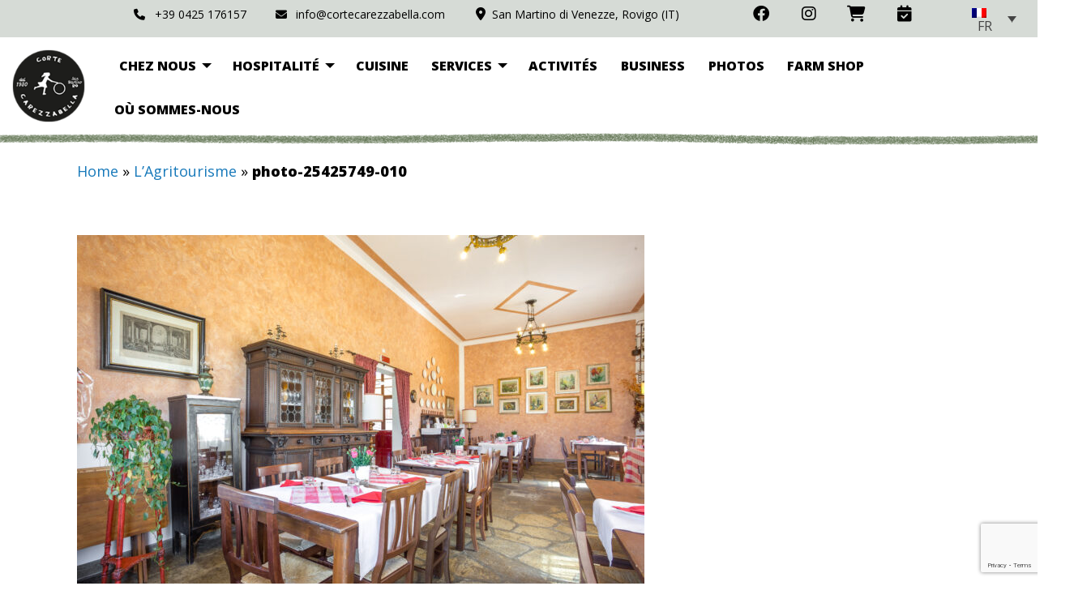

--- FILE ---
content_type: text/html; charset=UTF-8
request_url: https://www.cortecarezzabella.com/fr/agritourisme/photo-25425749-010-2/
body_size: 14224
content:
<!doctype html>
<html lang="fr-FR" class="no-js">
<head>
	<meta charset="UTF-8">
	<meta name="viewport" content="width=device-width, user-scalable=no, initial-scale=1.0, minimum-scale=1.0, maximum-scale=1.0">
	<link rel="profile" href="http://gmpg.org/xfn/11">
		
	
    <!-- Google Tag Manager -->
    <script>(function(w,d,s,l,i){w[l]=w[l]||[];w[l].push({'gtm.start':
    new Date().getTime(),event:'gtm.js'});var f=d.getElementsByTagName(s)[0],
    j=d.createElement(s),dl=l!='dataLayer'?'&l='+l:'';j.async=true;j.src=
    'https://www.googletagmanager.com/gtm.js?id='+i+dl;f.parentNode.insertBefore(j,f);
    })(window,document,'script','dataLayer','GTM-NN2TSK5');</script>
    <!-- End Google Tag Manager -->
    
	<link href="https://fonts.googleapis.com/css?family=Cookie|Open+Sans:400,800" rel="stylesheet">
	<link rel="shortcut icon" href="https://www.cortecarezzabella.com/wp-content/themes/cortecarezzabella/images/favicon.ico" type="image/x-icon">
	<link rel="icon" href="https://www.cortecarezzabella.com/wp-content/themes/cortecarezzabella/images/favicon.ico" type="image/x-icon">
	<meta name='robots' content='index, follow, max-image-preview:large, max-snippet:-1, max-video-preview:-1' />

	<!-- This site is optimized with the Yoast SEO plugin v26.8 - https://yoast.com/product/yoast-seo-wordpress/ -->
	<title>photo-25425749-010</title>
	<link rel="canonical" href="https://www.cortecarezzabella.com/fr/agritourisme/photo-25425749-010-2/" />
	<meta property="og:locale" content="fr_FR" />
	<meta property="og:type" content="article" />
	<meta property="og:title" content="photo-25425749-010" />
	<meta property="og:url" content="https://www.cortecarezzabella.com/fr/agritourisme/photo-25425749-010-2/" />
	<meta property="og:site_name" content="Corte Carezzabella" />
	<meta property="og:image" content="https://www.cortecarezzabella.com/fr/agritourisme/photo-25425749-010-2/" />
	<meta property="og:image:width" content="2560" />
	<meta property="og:image:height" content="1715" />
	<meta property="og:image:type" content="image/jpeg" />
	<meta name="twitter:card" content="summary_large_image" />
	<script type="application/ld+json" class="yoast-schema-graph">{"@context":"https://schema.org","@graph":[{"@type":"WebPage","@id":"https://www.cortecarezzabella.com/fr/agritourisme/photo-25425749-010-2/","url":"https://www.cortecarezzabella.com/fr/agritourisme/photo-25425749-010-2/","name":"photo-25425749-010","isPartOf":{"@id":"https://www.cortecarezzabella.com/fr/#website"},"primaryImageOfPage":{"@id":"https://www.cortecarezzabella.com/fr/agritourisme/photo-25425749-010-2/#primaryimage"},"image":{"@id":"https://www.cortecarezzabella.com/fr/agritourisme/photo-25425749-010-2/#primaryimage"},"thumbnailUrl":"https://www.cortecarezzabella.com/wp-content/uploads/2023/02/photo-25425749-010-scaled.jpg","datePublished":"2023-02-01T16:36:06+00:00","breadcrumb":{"@id":"https://www.cortecarezzabella.com/fr/agritourisme/photo-25425749-010-2/#breadcrumb"},"inLanguage":"fr-FR","potentialAction":[{"@type":"ReadAction","target":["https://www.cortecarezzabella.com/fr/agritourisme/photo-25425749-010-2/"]}]},{"@type":"ImageObject","inLanguage":"fr-FR","@id":"https://www.cortecarezzabella.com/fr/agritourisme/photo-25425749-010-2/#primaryimage","url":"https://www.cortecarezzabella.com/wp-content/uploads/2023/02/photo-25425749-010-scaled.jpg","contentUrl":"https://www.cortecarezzabella.com/wp-content/uploads/2023/02/photo-25425749-010-scaled.jpg","width":2560,"height":1715},{"@type":"BreadcrumbList","@id":"https://www.cortecarezzabella.com/fr/agritourisme/photo-25425749-010-2/#breadcrumb","itemListElement":[{"@type":"ListItem","position":1,"name":"Home","item":"https://www.cortecarezzabella.com/fr/"},{"@type":"ListItem","position":2,"name":"L&#8217;Agritourisme","item":"https://www.cortecarezzabella.com/fr/agritourisme/"},{"@type":"ListItem","position":3,"name":"photo-25425749-010"}]},{"@type":"WebSite","@id":"https://www.cortecarezzabella.com/fr/#website","url":"https://www.cortecarezzabella.com/fr/","name":"Corte Carezzabella","description":"Agriturismo Corte Carezzabella","publisher":{"@id":"https://www.cortecarezzabella.com/fr/#organization"},"potentialAction":[{"@type":"SearchAction","target":{"@type":"EntryPoint","urlTemplate":"https://www.cortecarezzabella.com/fr/?s={search_term_string}"},"query-input":{"@type":"PropertyValueSpecification","valueRequired":true,"valueName":"search_term_string"}}],"inLanguage":"fr-FR"},{"@type":"Organization","@id":"https://www.cortecarezzabella.com/fr/#organization","name":"IL FRUTTETO DI SAN MARTINO S.S.","url":"https://www.cortecarezzabella.com/fr/","logo":{"@type":"ImageObject","inLanguage":"fr-FR","@id":"https://www.cortecarezzabella.com/fr/#/schema/logo/image/","url":"https://www.cortecarezzabella.com/wp-content/uploads/2020/03/LOGO_laBottega-posta-elttr-piccola.jpg","contentUrl":"https://www.cortecarezzabella.com/wp-content/uploads/2020/03/LOGO_laBottega-posta-elttr-piccola.jpg","width":160,"height":115,"caption":"IL FRUTTETO DI SAN MARTINO S.S."},"image":{"@id":"https://www.cortecarezzabella.com/fr/#/schema/logo/image/"}}]}</script>
	<!-- / Yoast SEO plugin. -->


<link rel='dns-prefetch' href='//capi-automation.s3.us-east-2.amazonaws.com' />
<link rel='dns-prefetch' href='//code.jquery.com' />
<link rel="alternate" title="oEmbed (JSON)" type="application/json+oembed" href="https://www.cortecarezzabella.com/fr/wp-json/oembed/1.0/embed?url=https%3A%2F%2Fwww.cortecarezzabella.com%2Ffr%2Fagritourisme%2Fphoto-25425749-010-2%2F" />
<link rel="alternate" title="oEmbed (XML)" type="text/xml+oembed" href="https://www.cortecarezzabella.com/fr/wp-json/oembed/1.0/embed?url=https%3A%2F%2Fwww.cortecarezzabella.com%2Ffr%2Fagritourisme%2Fphoto-25425749-010-2%2F&#038;format=xml" />
<style id='wp-img-auto-sizes-contain-inline-css' type='text/css'>
img:is([sizes=auto i],[sizes^="auto," i]){contain-intrinsic-size:3000px 1500px}
/*# sourceURL=wp-img-auto-sizes-contain-inline-css */
</style>
<link rel='stylesheet' id='woo-conditional-shipping-blocks-style-css' href='https://www.cortecarezzabella.com/wp-content/plugins/conditional-shipping-for-woocommerce/frontend/css/woo-conditional-shipping.css?ver=3.6.0.free' type='text/css' media='all' />
<style id='wp-emoji-styles-inline-css' type='text/css'>

	img.wp-smiley, img.emoji {
		display: inline !important;
		border: none !important;
		box-shadow: none !important;
		height: 1em !important;
		width: 1em !important;
		margin: 0 0.07em !important;
		vertical-align: -0.1em !important;
		background: none !important;
		padding: 0 !important;
	}
/*# sourceURL=wp-emoji-styles-inline-css */
</style>
<link rel='stylesheet' id='wp-block-library-css' href='https://www.cortecarezzabella.com/wp-includes/css/dist/block-library/style.min.css?ver=6.9' type='text/css' media='all' />
<style id='wp-block-library-inline-css' type='text/css'>
/*wp_block_styles_on_demand_placeholder:697d60a908895*/
/*# sourceURL=wp-block-library-inline-css */
</style>
<style id='classic-theme-styles-inline-css' type='text/css'>
/*! This file is auto-generated */
.wp-block-button__link{color:#fff;background-color:#32373c;border-radius:9999px;box-shadow:none;text-decoration:none;padding:calc(.667em + 2px) calc(1.333em + 2px);font-size:1.125em}.wp-block-file__button{background:#32373c;color:#fff;text-decoration:none}
/*# sourceURL=/wp-includes/css/classic-themes.min.css */
</style>
<link rel='stylesheet' id='contact-form-7-css' href='https://www.cortecarezzabella.com/wp-content/plugins/contact-form-7/includes/css/styles.css?ver=6.1.4' type='text/css' media='all' />
<link rel='stylesheet' id='responsive-lightbox-prettyphoto-css' href='https://www.cortecarezzabella.com/wp-content/plugins/responsive-lightbox/assets/prettyphoto/prettyPhoto.min.css?ver=3.1.6' type='text/css' media='all' />
<link rel='stylesheet' id='woocommerce-layout-css' href='https://www.cortecarezzabella.com/wp-content/plugins/woocommerce/assets/css/woocommerce-layout.css?ver=10.4.3' type='text/css' media='all' />
<link rel='stylesheet' id='woocommerce-smallscreen-css' href='https://www.cortecarezzabella.com/wp-content/plugins/woocommerce/assets/css/woocommerce-smallscreen.css?ver=10.4.3' type='text/css' media='only screen and (max-width: 768px)' />
<link rel='stylesheet' id='woocommerce-general-css' href='https://www.cortecarezzabella.com/wp-content/plugins/woocommerce/assets/css/woocommerce.css?ver=10.4.3' type='text/css' media='all' />
<style id='woocommerce-inline-inline-css' type='text/css'>
.woocommerce form .form-row .required { visibility: visible; }
/*# sourceURL=woocommerce-inline-inline-css */
</style>
<link rel='stylesheet' id='wpml-legacy-dropdown-0-css' href='https://www.cortecarezzabella.com/wp-content/plugins/sitepress-multilingual-cms/templates/language-switchers/legacy-dropdown/style.min.css?ver=1' type='text/css' media='all' />
<style id='wpml-legacy-dropdown-0-inline-css' type='text/css'>
.wpml-ls-statics-shortcode_actions, .wpml-ls-statics-shortcode_actions .wpml-ls-sub-menu, .wpml-ls-statics-shortcode_actions a {border-color:#d6dbd6;}.wpml-ls-statics-shortcode_actions .wpml-ls-current-language > a {background-color:#d6dbd6;}
.wpml-ls-legacy-dropdown { width: auto; max-width: 110px; }
/*# sourceURL=wpml-legacy-dropdown-0-inline-css */
</style>
<link rel='stylesheet' id='woo_conditional_shipping_css-css' href='https://www.cortecarezzabella.com/wp-content/plugins/conditional-shipping-for-woocommerce/includes/frontend/../../frontend/css/woo-conditional-shipping.css?ver=3.6.0.free' type='text/css' media='all' />
<link rel='stylesheet' id='wc-gateway-ppec-frontend-css' href='https://www.cortecarezzabella.com/wp-content/plugins/woocommerce-gateway-paypal-express-checkout/assets/css/wc-gateway-ppec-frontend.css?ver=2.1.3' type='text/css' media='all' />
<link rel='stylesheet' id='jquery-ui-css' href='https://code.jquery.com/ui/1.12.1/themes/smoothness/jquery-ui.css?ver=6.9' type='text/css' media='all' />
<script type="text/javascript" src="https://www.cortecarezzabella.com/wp-includes/js/dist/hooks.min.js?ver=dd5603f07f9220ed27f1" id="wp-hooks-js"></script>
<script type="text/javascript" src="https://www.cortecarezzabella.com/wp-includes/js/jquery/jquery.min.js?ver=3.7.1" id="jquery-core-js"></script>
<script type="text/javascript" src="https://www.cortecarezzabella.com/wp-includes/js/jquery/jquery-migrate.min.js?ver=3.4.1" id="jquery-migrate-js"></script>
<script type="text/javascript" src="https://www.cortecarezzabella.com/wp-content/plugins/responsive-lightbox/assets/prettyphoto/jquery.prettyPhoto.min.js?ver=3.1.6" id="responsive-lightbox-prettyphoto-js"></script>
<script type="text/javascript" src="https://www.cortecarezzabella.com/wp-includes/js/underscore.min.js?ver=1.13.7" id="underscore-js"></script>
<script type="text/javascript" src="https://www.cortecarezzabella.com/wp-content/plugins/responsive-lightbox/assets/infinitescroll/infinite-scroll.pkgd.min.js?ver=4.0.1" id="responsive-lightbox-infinite-scroll-js"></script>
<script type="text/javascript" src="https://www.cortecarezzabella.com/wp-content/plugins/responsive-lightbox/assets/dompurify/purify.min.js?ver=3.3.1" id="dompurify-js"></script>
<script type="text/javascript" id="responsive-lightbox-sanitizer-js-before">
/* <![CDATA[ */
window.RLG = window.RLG || {}; window.RLG.sanitizeAllowedHosts = ["youtube.com","www.youtube.com","youtu.be","vimeo.com","player.vimeo.com"];
//# sourceURL=responsive-lightbox-sanitizer-js-before
/* ]]> */
</script>
<script type="text/javascript" src="https://www.cortecarezzabella.com/wp-content/plugins/responsive-lightbox/js/sanitizer.js?ver=2.7.0" id="responsive-lightbox-sanitizer-js"></script>
<script type="text/javascript" id="responsive-lightbox-js-before">
/* <![CDATA[ */
var rlArgs = {"script":"prettyphoto","selector":"lightbox","customEvents":"","activeGalleries":true,"animationSpeed":"normal","slideshow":false,"slideshowDelay":5000,"slideshowAutoplay":false,"opacity":"0.75","showTitle":true,"allowResize":true,"allowExpand":true,"width":1080,"height":720,"separator":"\/","theme":"pp_default","horizontalPadding":20,"hideFlash":false,"wmode":"opaque","videoAutoplay":false,"modal":false,"deeplinking":false,"overlayGallery":true,"keyboardShortcuts":true,"social":false,"woocommerce_gallery":true,"ajaxurl":"https:\/\/www.cortecarezzabella.com\/wp-admin\/admin-ajax.php","nonce":"dc5e7eb0d7","preview":false,"postId":13218,"scriptExtension":false};

//# sourceURL=responsive-lightbox-js-before
/* ]]> */
</script>
<script type="text/javascript" src="https://www.cortecarezzabella.com/wp-content/plugins/responsive-lightbox/js/front.js?ver=2.7.0" id="responsive-lightbox-js"></script>
<script type="text/javascript" src="https://www.cortecarezzabella.com/wp-content/plugins/woocommerce/assets/js/jquery-blockui/jquery.blockUI.min.js?ver=2.7.0-wc.10.4.3" id="wc-jquery-blockui-js" defer="defer" data-wp-strategy="defer"></script>
<script type="text/javascript" id="wc-add-to-cart-js-extra">
/* <![CDATA[ */
var wc_add_to_cart_params = {"ajax_url":"/wp-admin/admin-ajax.php?lang=fr","wc_ajax_url":"/fr/?wc-ajax=%%endpoint%%","i18n_view_cart":"View cart","cart_url":"https://www.cortecarezzabella.com/fr/cart/","is_cart":"","cart_redirect_after_add":"yes"};
//# sourceURL=wc-add-to-cart-js-extra
/* ]]> */
</script>
<script type="text/javascript" src="https://www.cortecarezzabella.com/wp-content/plugins/woocommerce/assets/js/frontend/add-to-cart.min.js?ver=10.4.3" id="wc-add-to-cart-js" defer="defer" data-wp-strategy="defer"></script>
<script type="text/javascript" src="https://www.cortecarezzabella.com/wp-content/plugins/woocommerce/assets/js/js-cookie/js.cookie.min.js?ver=2.1.4-wc.10.4.3" id="wc-js-cookie-js" defer="defer" data-wp-strategy="defer"></script>
<script type="text/javascript" id="woocommerce-js-extra">
/* <![CDATA[ */
var woocommerce_params = {"ajax_url":"/wp-admin/admin-ajax.php?lang=fr","wc_ajax_url":"/fr/?wc-ajax=%%endpoint%%","i18n_password_show":"Show password","i18n_password_hide":"Hide password"};
//# sourceURL=woocommerce-js-extra
/* ]]> */
</script>
<script type="text/javascript" src="https://www.cortecarezzabella.com/wp-content/plugins/woocommerce/assets/js/frontend/woocommerce.min.js?ver=10.4.3" id="woocommerce-js" defer="defer" data-wp-strategy="defer"></script>
<script type="text/javascript" src="https://www.cortecarezzabella.com/wp-content/plugins/sitepress-multilingual-cms/templates/language-switchers/legacy-dropdown/script.min.js?ver=1" id="wpml-legacy-dropdown-0-js"></script>
<script type="text/javascript" id="woo-conditional-shipping-js-js-extra">
/* <![CDATA[ */
var conditional_shipping_settings = {"trigger_fields":[]};
//# sourceURL=woo-conditional-shipping-js-js-extra
/* ]]> */
</script>
<script type="text/javascript" src="https://www.cortecarezzabella.com/wp-content/plugins/conditional-shipping-for-woocommerce/includes/frontend/../../frontend/js/woo-conditional-shipping.js?ver=3.6.0.free" id="woo-conditional-shipping-js-js"></script>
<script type="text/javascript" id="pmw-js-extra">
/* <![CDATA[ */
var pmw = {"ajax_url":"https://www.cortecarezzabella.com/wp-admin/admin-ajax.php","root":"https://www.cortecarezzabella.com/fr/wp-json/","nonce_wp_rest":"f6e19d07b2","nonce_ajax":"54a03bd5c0"};
//# sourceURL=pmw-js-extra
/* ]]> */
</script>
<script type="text/javascript" src="https://www.cortecarezzabella.com/wp-content/plugins/woocommerce-google-adwords-conversion-tracking-tag/js/public/free/pmw-public.p1.min.js?ver=1.55.1" id="pmw-js"></script>
<link rel="https://api.w.org/" href="https://www.cortecarezzabella.com/fr/wp-json/" /><link rel="alternate" title="JSON" type="application/json" href="https://www.cortecarezzabella.com/fr/wp-json/wp/v2/media/13218" /><link rel="EditURI" type="application/rsd+xml" title="RSD" href="https://www.cortecarezzabella.com/xmlrpc.php?rsd" />
<meta name="generator" content="WordPress 6.9" />
<meta name="generator" content="WooCommerce 10.4.3" />
<link rel='shortlink' href='https://www.cortecarezzabella.com/fr/?p=13218' />
<meta name="generator" content="WPML ver:4.8.6 stt:38,1,4,3,27;" />
	<noscript><style>.woocommerce-product-gallery{ opacity: 1 !important; }</style></noscript>
	
<!-- START Pixel Manager for WooCommerce -->

		<script>

			window.pmwDataLayer = window.pmwDataLayer || {};
			window.pmwDataLayer = Object.assign(window.pmwDataLayer, {"cart":{},"cart_item_keys":{},"version":{"number":"1.55.1","pro":false,"eligible_for_updates":false,"distro":"fms","beta":false,"show":true},"pixels":{"google":{"linker":{"settings":null},"user_id":false,"ads":{"conversion_ids":{"AW-1042497060":"65hQCJeM-qsDEKT8jPED"},"dynamic_remarketing":{"status":true,"id_type":"post_id","send_events_with_parent_ids":true},"google_business_vertical":"retail","phone_conversion_number":"","phone_conversion_label":""},"tag_id":"AW-1042497060","tag_id_suppressed":[],"tag_gateway":{"measurement_path":""},"tcf_support":false,"consent_mode":{"is_active":false,"wait_for_update":500,"ads_data_redaction":false,"url_passthrough":true}}},"shop":{"list_name":"Page | photo-25425749-010","list_id":"page_photo-25425749-010","page_type":"page","currency":"EUR","selectors":{"addToCart":[],"beginCheckout":[]},"order_duplication_prevention":true,"view_item_list_trigger":{"test_mode":false,"background_color":"green","opacity":0.5,"repeat":true,"timeout":1000,"threshold":0.8},"variations_output":true,"session_active":false},"page":{"id":13218,"title":"photo-25425749-010","type":"attachment","categories":[],"parent":{"id":110,"title":"L&#8217;Agritourisme","type":"page","categories":[]}},"general":{"user_logged_in":false,"scroll_tracking_thresholds":[],"page_id":13218,"exclude_domains":[],"server_2_server":{"active":false,"user_agent_exclude_patterns":[],"ip_exclude_list":[],"pageview_event_s2s":{"is_active":false,"pixels":[]}},"consent_management":{"explicit_consent":false},"lazy_load_pmw":false,"chunk_base_path":"https://www.cortecarezzabella.com/wp-content/plugins/woocommerce-google-adwords-conversion-tracking-tag/js/public/free/","modules":{"load_deprecated_functions":true}}});

		</script>

		
<!-- END Pixel Manager for WooCommerce -->
			<script  type="text/javascript">
				!function(f,b,e,v,n,t,s){if(f.fbq)return;n=f.fbq=function(){n.callMethod?
					n.callMethod.apply(n,arguments):n.queue.push(arguments)};if(!f._fbq)f._fbq=n;
					n.push=n;n.loaded=!0;n.version='2.0';n.queue=[];t=b.createElement(e);t.async=!0;
					t.src=v;s=b.getElementsByTagName(e)[0];s.parentNode.insertBefore(t,s)}(window,
					document,'script','https://connect.facebook.net/en_US/fbevents.js');
			</script>
			<!-- WooCommerce Facebook Integration Begin -->
			<script  type="text/javascript">

				fbq('init', '131358102203103', {}, {
    "agent": "woocommerce_0-10.4.3-3.5.15"
});

				document.addEventListener( 'DOMContentLoaded', function() {
					// Insert placeholder for events injected when a product is added to the cart through AJAX.
					document.body.insertAdjacentHTML( 'beforeend', '<div class=\"wc-facebook-pixel-event-placeholder\"></div>' );
				}, false );

			</script>
			<!-- WooCommerce Facebook Integration End -->
					<style type="text/css" id="wp-custom-css">
			.woocommerce ul.products li.product .price{
	color:#000000 !important;
	
}

.woocommerce ul.products li.product .woocommerce-loop-category__title, .woocommerce ul.products li.product .woocommerce-loop-product__title, .woocommerce ul.products li.product h3{
		font-size:1.75rem !important;
	
}		</style>
			<link rel="stylesheet" href="https://www.cortecarezzabella.com/wp-content/themes/cortecarezzabella/style.css">
	<link rel="stylesheet" href="https://www.cortecarezzabella.com/wp-content/themes/cortecarezzabella/lib/foundation6.7.3/css/app.css">
  	<link rel="stylesheet" href="https://cdnjs.cloudflare.com/ajax/libs/animate.css/3.7.2/animate.min.css" integrity="sha512-doJrC/ocU8VGVRx3O9981+2aYUn3fuWVWvqLi1U+tA2MWVzsw+NVKq1PrENF03M+TYBP92PnYUlXFH1ZW0FpLw==" crossorigin="anonymous" referrerpolicy="no-referrer" />
	<link rel="stylesheet" href="https://cdnjs.cloudflare.com/ajax/libs/slick-carousel/1.9.0/slick.min.css" integrity="sha512-yHknP1/AwR+yx26cB1y0cjvQUMvEa2PFzt1c9LlS4pRQ5NOTZFWbhBig+X9G9eYW/8m0/4OXNx8pxJ6z57x0dw==" crossorigin="anonymous" referrerpolicy="no-referrer" />
	<link rel="stylesheet" href="https://cdnjs.cloudflare.com/ajax/libs/slick-carousel/1.9.0/slick-theme.min.css" integrity="sha512-17EgCFERpgZKcm0j0fEq1YCJuyAWdz9KUtv1EjVuaOz8pDnh/0nZxmU6BBXwaaxqoi9PQXnRWqlcDB027hgv9A==" crossorigin="anonymous" referrerpolicy="no-referrer" />
  	<link rel="stylesheet" href="https://cdnjs.cloudflare.com/ajax/libs/font-awesome/6.2.1/css/all.min.css" integrity="sha512-MV7K8+y+gLIBoVD59lQIYicR65iaqukzvf/nwasF0nqhPay5w/9lJmVM2hMDcnK1OnMGCdVK+iQrJ7lzPJQd1w==" crossorigin="anonymous" referrerpolicy="no-referrer" />
	<link href="https://www.idaweb.eu/Archive/IDABE/v2/static/css/idabe.css" rel="stylesheet" />		
	<script defer="defer" src="https://www.idaweb.eu/Archive/IDABE/v2/static/js/idabe.js" ></script>	

</head>
<body class="attachment wp-singular attachment-template-default attachmentid-13218 attachment-jpeg wp-theme-cortecarezzabella theme-cortecarezzabella woocommerce-no-js" itemscope itemtype="https://schema.org/WebPage">

    <!-- Google Tag Manager (noscript) -->
    <noscript><iframe src="https://www.googletagmanager.com/ns.html?id=GTM-NN2TSK5"
    height="0" width="0" style="display:none;visibility:hidden"></iframe></noscript>
    <!-- End Google Tag Manager (noscript) -->
	
	<header data-sticky-container>
		<div id="preheader" class="align-middle">
			<div class="row">
				<div class="large-8 medium-8 small-12 columns medium-text-right">
					<ul id="top-menu" class="inline-list">
						<li><a href="tel:+390425176157" target="_blank" title="Contact nous"><i class="fa-solid fa-phone fa-fw"></i><span class="show-for-medium">+39 0425 176157</span><span class="show-for-small-only">Chiamaci</span></a></li>
						<li><a href="mailto:info@cortecarezzabella.com" target="_blank" title="Envoyer un e-mail nous"><i class="fa-solid fa-envelope fa-fw"></i>info@cortecarezzabella.com</a></li>
						<li class="show-for-large"><i class="fa-solid fa-location-dot fa-fw"></i> <span>San Martino di Venezze, Rovigo (IT)</span></li>
					</ul>
				</div>
				<div class="large-3 medium-2 small-8 columns medium-text-right">
					<ul id="user-menu" class="inline-list align-middle">
						<li><a href="https://www.facebook.com/agriturismocortecarezzabella/?fref=nf" target="_blank" title="Facebook" rel="nofollow"><i class="fa-brands fa-facebook fa-lg fa-fw"></i></a></li>
						<li><a href="https://www.instagram.com/corte_carezzabella/?hl=it" target="_blank" title="Instagram"><i class="fa-brands fa-instagram fa-lg fa-fw"></i></a></li>
						<li><a href="/fr/cart/" title="Panier"><i class="fa-solid fa-shopping-cart fa-lg fa-fw"></i></a></li>
						<li><a href="https://www.cortecarezzabella.com/fr//#booking" title="Prenota"><i class="fa-solid fa-calendar-check fa-lg fa-fw"></i></a></li>
					</ul>
				</div>
				<div class="large-1 medium-2 small-4 columns">
					
<div
	 class="wpml-ls-statics-shortcode_actions wpml-ls wpml-ls-legacy-dropdown js-wpml-ls-legacy-dropdown">
	<ul role="menu">

		<li role="none" tabindex="0" class="wpml-ls-slot-shortcode_actions wpml-ls-item wpml-ls-item-fr wpml-ls-current-language wpml-ls-item-legacy-dropdown">
			<a href="#" class="js-wpml-ls-item-toggle wpml-ls-item-toggle" role="menuitem" title="Passer à FR(FR)">
                                                    <img
            class="wpml-ls-flag"
            src="https://www.cortecarezzabella.com/wp-content/plugins/sitepress-multilingual-cms/res/flags/fr.png"
            alt=""
            width=18
            height=12
    /><span class="wpml-ls-native" role="menuitem">FR</span></a>

			<ul class="wpml-ls-sub-menu" role="menu">
				
					<li class="wpml-ls-slot-shortcode_actions wpml-ls-item wpml-ls-item-it wpml-ls-first-item" role="none">
						<a href="https://www.cortecarezzabella.com/it/agriturismo/photo-25425749-010/" class="wpml-ls-link" role="menuitem" aria-label="Passer à IT(IT)" title="Passer à IT(IT)">
                                                                <img
            class="wpml-ls-flag"
            src="https://www.cortecarezzabella.com/wp-content/plugins/sitepress-multilingual-cms/res/flags/it.png"
            alt=""
            width=18
            height=12
    /><span class="wpml-ls-native" lang="it">IT</span></a>
					</li>

				
					<li class="wpml-ls-slot-shortcode_actions wpml-ls-item wpml-ls-item-en" role="none">
						<a href="https://www.cortecarezzabella.com/en/farmhouse-stay/photo-25425749-010-2/" class="wpml-ls-link" role="menuitem" aria-label="Passer à EN(EN)" title="Passer à EN(EN)">
                                                                <img
            class="wpml-ls-flag"
            src="https://www.cortecarezzabella.com/wp-content/plugins/sitepress-multilingual-cms/res/flags/en.png"
            alt=""
            width=18
            height=12
    /><span class="wpml-ls-native" lang="en">EN</span></a>
					</li>

				
					<li class="wpml-ls-slot-shortcode_actions wpml-ls-item wpml-ls-item-nl" role="none">
						<a href="https://www.cortecarezzabella.com/nl/boerderijvakanties/photo-25425749-010-2/" class="wpml-ls-link" role="menuitem" aria-label="Passer à NL(NL)" title="Passer à NL(NL)">
                                                                <img
            class="wpml-ls-flag"
            src="https://www.cortecarezzabella.com/wp-content/plugins/sitepress-multilingual-cms/res/flags/nl.png"
            alt=""
            width=18
            height=12
    /><span class="wpml-ls-native" lang="nl">NL</span></a>
					</li>

				
					<li class="wpml-ls-slot-shortcode_actions wpml-ls-item wpml-ls-item-de wpml-ls-last-item" role="none">
						<a href="https://www.cortecarezzabella.com/de/urlaub-am-bauernhof/photo-25425749-010-2/" class="wpml-ls-link" role="menuitem" aria-label="Passer à DE(DE)" title="Passer à DE(DE)">
                                                                <img
            class="wpml-ls-flag"
            src="https://www.cortecarezzabella.com/wp-content/plugins/sitepress-multilingual-cms/res/flags/de.png"
            alt=""
            width=18
            height=12
    /><span class="wpml-ls-native" lang="de">DE</span></a>
					</li>

							</ul>

		</li>

	</ul>
</div>
				</div>
			</div>
		</div>
		<div class="main-menu sticky" data-sticky data-margin-top="0">
			<div class="row">
				<div class="large-1 medium-12 small-12 columns text-center">
					<div class="logo-container">
					<a title="Corte Carezza Bella" href="https://www.cortecarezzabella.com/fr/">
						<img class="logo" src="https://www.cortecarezzabella.com/wp-content/themes/cortecarezzabella/images/logo-cortecarezzabella.png" border="0" alt="Corte Carezza Bella"/>
					</a></div>
				</div>
				<div class="large-11 medium-12 small-12 columns">
					<div class="top-bar show-for-large">
						<div class="top-bar-right">
						<ul class="menu" data-responsive-menu="dropdown" data-close-on-click-inside="false" data-force-follow="false" data-click-open="false"><li class="divider"></li><li id="menu-item-748" class="menu-item menu-item-main-menu menu-item-chez-nous has-dropdown"><a  href="#">Chez nous</a>
	<ul class="has-submenu">
	<li id="menu-item-308" class="menu-item menu-item-main-menu menu-item-agritourisme"><a  href="https://www.cortecarezzabella.com/fr/agritourisme/">Agritourisme</a></li>
	<li id="menu-item-753" class="menu-item menu-item-main-menu menu-item-bio-agriculture"><a  href="https://www.cortecarezzabella.com/fr/bio-agriculture/">Bio agriculture</a></li>
</ul>
</li>
<li class="divider"></li><li id="menu-item-555" class="menu-item menu-item-main-menu menu-item-hospitalite has-dropdown"><a  href="https://www.cortecarezzabella.com/fr/hospitalite/">Hospitalité</a>
	<ul class="has-submenu">
	<li id="menu-item-5921" class="menu-item menu-item-main-menu menu-item-chambres-suites"><a  href="https://www.cortecarezzabella.com/fr/chambres-suites/">Chambres Suites</a></li>
	<li id="menu-item-3936" class="menu-item menu-item-main-menu menu-item-chambres-standard"><a  href="https://www.cortecarezzabella.com/fr/chambres/">Chambres Standard</a></li>
	<li id="menu-item-3923" class="menu-item menu-item-main-menu menu-item-appartements-studio"><a  href="https://www.cortecarezzabella.com/fr/appartements-2/">Appartements Studio</a></li>
	<li id="menu-item-551" class="menu-item menu-item-main-menu menu-item-appartements-famille"><a  href="https://www.cortecarezzabella.com/fr/appartements/">Appartements Famille</a></li>
	<li id="menu-item-7106" class="menu-item menu-item-main-menu menu-item-reservez-maintenant"><a  href="https://www.cortecarezzabella.com/fr/#booking">Réservez maintenant</a></li>
</ul>
</li>
<li class="divider"></li><li id="menu-item-556" class="menu-item menu-item-main-menu menu-item-cuisine"><a  href="https://www.cortecarezzabella.com/fr/la-cuisine/">Cuisine</a></li>
<li class="divider"></li><li id="menu-item-553" class="menu-item menu-item-main-menu menu-item-services has-dropdown"><a  href="https://www.cortecarezzabella.com/fr/enseignement/">Services</a>
	<ul class="has-submenu">
	<li id="menu-item-549" class="menu-item menu-item-main-menu menu-item-pour-les-familles"><a  href="https://www.cortecarezzabella.com/fr/activites-educatives-pour-les-familles/">Pour les familles</a></li>
	<li id="menu-item-550" class="menu-item menu-item-main-menu menu-item-pour-les-groupes"><a  href="https://www.cortecarezzabella.com/fr/activites-educatives-pour-les-groupes/">Pour les groupes</a></li>
</ul>
</li>
<li class="divider"></li><li id="menu-item-749" class="menu-item menu-item-main-menu menu-item-activites"><a  href="https://www.cortecarezzabella.com/fr/activites-dans-la-region/">Activités</a></li>
<li class="divider"></li><li id="menu-item-778" class="menu-item menu-item-main-menu menu-item-business"><a  href="https://www.cortecarezzabella.com/fr/business/">Business</a></li>
<li class="divider"></li><li id="menu-item-554" class="menu-item menu-item-main-menu menu-item-photos"><a  href="https://www.cortecarezzabella.com/fr/galerie-de-photos/">Photos</a></li>
<li class="divider"></li><li id="menu-item-4079" class="menu-item menu-item-main-menu menu-item-farm-shop"><a  href="/en/negozio/">Farm Shop</a></li>
<li class="divider"></li><li id="menu-item-3066" class="menu-item menu-item-main-menu menu-item-ou-sommes-nous"><a  href="https://www.cortecarezzabella.com/fr/ou-sommes-nous/">Où sommes-nous</a></li>
</ul>						</div>
					</div>
					<div class="title-bar hide-for-large">
						<div class="title-bar-left">
						  <button class="menu-icon" type="button" data-open="offCanvasLeft" aria-expanded="false" aria-controls="offCanvasLeft"></button>
						  <span class="title-bar-title">Menu</span>
						</div>
					</div>
					<div class="off-canvas position-left hide-for-large" id="offCanvasLeft" data-off-canvas>
						<button class="close-button" aria-label="Close menu" type="button" data-close="">
							<span aria-hidden="true"><i class="fa-solid fa-times fa-fw"></i></span>
						</button>
						<span class="mobile-menu-title-label">Menu</span>
						<ul class="vertical menu" data-accordion-menu><li id="menu-item-748" class="menu-item menu-item-type-custom menu-item-object-custom menu-item-has-children menu-item-748"><a href="#">Chez nous</a>
<ul class="sub-menu">
	<li id="menu-item-308" class="menu-item menu-item-type-post_type menu-item-object-page menu-item-308"><a href="https://www.cortecarezzabella.com/fr/agritourisme/">Agritourisme</a></li>
	<li id="menu-item-753" class="menu-item menu-item-type-post_type menu-item-object-page menu-item-753"><a href="https://www.cortecarezzabella.com/fr/bio-agriculture/">Bio agriculture</a></li>
</ul>
</li>
<li id="menu-item-555" class="menu-item menu-item-type-post_type menu-item-object-page menu-item-has-children menu-item-555"><a href="https://www.cortecarezzabella.com/fr/hospitalite/">Hospitalité</a>
<ul class="sub-menu">
	<li id="menu-item-5921" class="menu-item menu-item-type-post_type menu-item-object-page menu-item-5921"><a href="https://www.cortecarezzabella.com/fr/chambres-suites/">Chambres Suites</a></li>
	<li id="menu-item-3936" class="menu-item menu-item-type-post_type menu-item-object-page menu-item-3936"><a href="https://www.cortecarezzabella.com/fr/chambres/">Chambres Standard</a></li>
	<li id="menu-item-3923" class="menu-item menu-item-type-post_type menu-item-object-page menu-item-3923"><a href="https://www.cortecarezzabella.com/fr/appartements-2/">Appartements Studio</a></li>
	<li id="menu-item-551" class="menu-item menu-item-type-post_type menu-item-object-page menu-item-551"><a href="https://www.cortecarezzabella.com/fr/appartements/">Appartements Famille</a></li>
	<li id="menu-item-7106" class="menu-item menu-item-type-custom menu-item-object-custom menu-item-7106"><a href="https://www.cortecarezzabella.com/fr/#booking">Réservez maintenant</a></li>
</ul>
</li>
<li id="menu-item-556" class="menu-item menu-item-type-post_type menu-item-object-page menu-item-556"><a href="https://www.cortecarezzabella.com/fr/la-cuisine/">Cuisine</a></li>
<li id="menu-item-553" class="menu-item menu-item-type-post_type menu-item-object-page menu-item-has-children menu-item-553"><a href="https://www.cortecarezzabella.com/fr/enseignement/">Services</a>
<ul class="sub-menu">
	<li id="menu-item-549" class="menu-item menu-item-type-post_type menu-item-object-page menu-item-549"><a href="https://www.cortecarezzabella.com/fr/activites-educatives-pour-les-familles/">Pour les familles</a></li>
	<li id="menu-item-550" class="menu-item menu-item-type-post_type menu-item-object-page menu-item-550"><a href="https://www.cortecarezzabella.com/fr/activites-educatives-pour-les-groupes/">Pour les groupes</a></li>
</ul>
</li>
<li id="menu-item-749" class="menu-item menu-item-type-post_type menu-item-object-page menu-item-749"><a href="https://www.cortecarezzabella.com/fr/activites-dans-la-region/">Activités</a></li>
<li id="menu-item-778" class="menu-item menu-item-type-post_type menu-item-object-page menu-item-778"><a href="https://www.cortecarezzabella.com/fr/business/">Business</a></li>
<li id="menu-item-554" class="menu-item menu-item-type-post_type menu-item-object-page menu-item-554"><a href="https://www.cortecarezzabella.com/fr/galerie-de-photos/">Photos</a></li>
<li id="menu-item-4079" class="menu-item menu-item-type-custom menu-item-object-custom menu-item-4079"><a href="/en/negozio/">Farm Shop</a></li>
<li id="menu-item-3066" class="menu-item menu-item-type-post_type menu-item-object-page menu-item-3066"><a href="https://www.cortecarezzabella.com/fr/ou-sommes-nous/">Où sommes-nous</a></li>
</ul>					</div>
				</div>
			</div>
		</div>
		<hr class="header-horizontal-bar">
	</header>
<!--page.php-->
<main>
	<article>
					
		<div class="row post-wrapper">
			<div class="large-12 medium-12 small-12 columns">
				<nav class="breadcrumbs"><span><span><a href="https://www.cortecarezzabella.com/fr/">Home</a></span> » <span><a href="https://www.cortecarezzabella.com/fr/agritourisme/">L&#8217;Agritourisme</a></span> » <span class="breadcrumb_last" aria-current="page"><strong>photo-25425749-010</strong></span></span></nav>			</div>
		</div>
		
		<div class="row post-wrapper" id="post-13218">
			<div class="large-12 medium-12 small-12 columns">
				<p class="attachment"><a href='https://www.cortecarezzabella.com/wp-content/uploads/2023/02/photo-25425749-010-scaled.jpg' title="" data-rl_title="" class="rl-gallery-link" data-rl_caption="" data-rel="lightbox-gallery-0"><img fetchpriority="high" decoding="async" width="700" height="469" src="https://www.cortecarezzabella.com/wp-content/uploads/2023/02/photo-25425749-010-700x469.jpg" class="attachment-medium size-medium" alt="" srcset="https://www.cortecarezzabella.com/wp-content/uploads/2023/02/photo-25425749-010-700x469.jpg 700w, https://www.cortecarezzabella.com/wp-content/uploads/2023/02/photo-25425749-010-1024x686.jpg 1024w, https://www.cortecarezzabella.com/wp-content/uploads/2023/02/photo-25425749-010-768x514.jpg 768w, https://www.cortecarezzabella.com/wp-content/uploads/2023/02/photo-25425749-010-1536x1029.jpg 1536w, https://www.cortecarezzabella.com/wp-content/uploads/2023/02/photo-25425749-010-2048x1372.jpg 2048w, https://www.cortecarezzabella.com/wp-content/uploads/2023/02/photo-25425749-010-300x201.jpg 300w, https://www.cortecarezzabella.com/wp-content/uploads/2023/02/photo-25425749-010-450x301.jpg 450w, https://www.cortecarezzabella.com/wp-content/uploads/2023/02/photo-25425749-010-500x335.jpg 500w" sizes="(max-width: 700px) 100vw, 700px" /></a></p>
			</div>
		</div>
			
	
  ﻿<div id="attivita">
  <div class="row">
		<div class="large-12 medium-12 small-12 columns">
			<h2 class="text-center">- Activités -</h2>
			<div class="row attivita-container">
				<div class="large-6 medium-6 small-12 columns">
					<h3 id="h2-in-corte" class="text-center">Chez nous</h3>
					<div class="row small-up-2 medium-up-2 large-up-2 elenco-attivita">
						<div class="column column-block text-center">
							<a class="btn-gallery" href="https://www.cortecarezzabella.com/fr/biciclette-e-tandem/" title="Voir la galerie"><img src="https://www.cortecarezzabella.com/wp-content/themes/cortecarezzabella/images/attivita-in-corte-bici.png" alt="Vélos et Tandem" border="0" />
							<span>Vélos et Tandem</span>
						</div>
						<div class="column column-block text-center">
							<a class="btn-gallery" href="https://www.cortecarezzabella.com/fr/salle-de-reunion-2/" title="Voir la galerie"><img src="https://www.cortecarezzabella.com/wp-content/themes/cortecarezzabella/images/attivita-in-corte-sala-meeting.png" alt="Salle de réunion" border="0" />
							<span>Salle de réunion</span></a>
						</div>
						<div class="column column-block text-center">
							<a class="btn-gallery" href="https://www.cortecarezzabella.com/fr/jogging-et-nordic-walking/" title="Voir la galerie"><img src="https://www.cortecarezzabella.com/wp-content/themes/cortecarezzabella/images/attivita-in-corte-jogging.png" alt="Jogging et Nordic Walking" border="0" />
							<span>Jogging et Nordic Walking</span></a>
						</div>
						<div class="column column-block text-center">
							<a class="btn-gallery" href="https://www.cortecarezzabella.com/fr/jeux-dartisanat/" title="Voir la galerie"><img src="https://www.cortecarezzabella.com/wp-content/themes/cortecarezzabella/images/attivita-in-corte-ludoteca.png" alt="Jeux d’artisanat" border="0" />
							<span>Jeux d’artisanat</span></a>
						</div>
						<div class="column column-block text-center">
							<a class="btn-gallery" href="https://www.cortecarezzabella.com/fr/piscine/" title="Voir la galerie"><img src="https://www.cortecarezzabella.com/wp-content/themes/cortecarezzabella/images/attivita-in-corte-piscina.png" alt="Piscine" border="0" />
							<span>Piscine</span></a>
						</div>
						<div class="column column-block text-center">
							<a class="btn-gallery" href="https://www.cortecarezzabella.com/fr/course-de-cousine/" title="Voir la galerie"><img src="https://www.cortecarezzabella.com/wp-content/themes/cortecarezzabella/images/attivita-in-corte-laboratori-cucina.png" alt="Cours de cuisine" border="0" />
							<span>Cours de cuisine</span></a>
						</div>
						<div class="column column-block text-center">
							<a class="btn-gallery" href="https://www.cortecarezzabella.com/fr/salle-de-lecture/" title="Voir la galerie"><img src="https://www.cortecarezzabella.com/wp-content/themes/cortecarezzabella/images/attivita-in-corte-sala-lettura.png" alt="Salle de lecture" border="0" />
							<span>Salle de lecture</span></a>
						</div>
						<div class="column column-block text-center">
							<a class="btn-gallery" href="https://www.cortecarezzabella.com/fr/nos-aperitifs/" title="Voir la galerie"><img src="https://www.cortecarezzabella.com/wp-content/themes/cortecarezzabella/images/attivita-in-corte-agriaperitivo.png" alt="Nos Aperitifs" border="0" />
							<span>Nos Aperitifs</span></a>
						</div>
						<div class="column column-block text-center">
							<a class="btn-gallery" href="https://www.cortecarezzabella.com/fr/repos-dans-le-vert/" title="Voir la galerie"><img src="https://www.cortecarezzabella.com/wp-content/themes/cortecarezzabella/images/attivita-in-corte-relax.png" alt="Repos dans le vert" border="0" />
							<span>Repos dans le vert</span></a>
						</div>
					</div>
				</div>
				<div class="large-6 medium-6 small-12 columns">
					<h3 id="h2-nel-territorio" class="text-center">Dans la région</h3>
					<div class="row small-up-2 medium-up-2 large-up-2 elenco-attivita">
						<div class="column column-block text-center">
							<a class="btn-gallery" href="https://www.cortecarezzabella.com/fr/tours-en-velo/" title="Découvrez la région"><img src="https://www.cortecarezzabella.com/wp-content/themes/cortecarezzabella/images/attivita-nel-territorio-cicloturismo.png" alt="Tours en vélo" border="0" />
							<span>Tours en vélo</span></a>
						</div>
						<div class="column column-block text-center">
							<a class="btn-gallery" href="https://www.cortecarezzabella.com/fr/venise/" title="Découvrez la région"><img src="https://www.cortecarezzabella.com/wp-content/themes/cortecarezzabella/images/attivita-nel-territorio-venezia.png" alt="A Venise en une heure!" border="0" />
							<span>A Venise en une heure!</span></a>
						</div>
						<div class="column column-block text-center">
							<a class="btn-gallery" href="https://www.cortecarezzabella.com/fr/delta-du-po-2/" title="Découvrez la région"><img src="https://www.cortecarezzabella.com/wp-content/themes/cortecarezzabella/images/attivita-nel-territorio-delta-del-po.png" alt="Delta du Po" border="0" />
							<span>Delta du Po</span></a>
						</div>
						<div class="column column-block text-center">
							<a class="btn-gallery" href="https://www.cortecarezzabella.com/fr/villes-dart/" title="Découvrez la région"><img src="https://www.cortecarezzabella.com/wp-content/themes/cortecarezzabella/images/attivita-nel-territorio-citta-arte.png" alt="Villes d'art" border="0" />
							<span>Villes d'art</span></a>
						</div>
						<div class="column column-block text-center">
							<a class="btn-gallery" href="https://www.cortecarezzabella.com/fr/plages-sauvages/" title="Découvrez la région"><img src="https://www.cortecarezzabella.com/wp-content/themes/cortecarezzabella/images/attivita-nel-territorio-spiagge.png" alt="Plages sauvages" border="0" />
							<span>Plages sauvages</span></a>
						</div>
						<div class="column column-block text-center">
							<a class="btn-gallery" href="https://www.cortecarezzabella.com/fr/activites-dans-la-nature/" title="Découvrez la région"><img src="https://www.cortecarezzabella.com/wp-content/themes/cortecarezzabella/images/attivita-nel-territorio-attivita.png" alt="Activités dans la nature" border="0" />
							<span>Activités dans la nature</span></a>
						</div>
						<div class="column column-block text-center last">
							<a class="btn-gallery" href="https://www.cortecarezzabella.com/fr/collines-euganeennes-et-stations-thermales/" title="Découvrez la région"><img src="https://www.cortecarezzabella.com/wp-content/themes/cortecarezzabella/images/attivita-nel-territorio-colli-e-terme.png" alt="Collines Euganéennes et Stations thermales" border="0" />
							<span>Collines Euganéennes et Stations thermales</span></a>
						</div>
					</div>
				</div>
			</div>
		</div>
  </div>
</div>
	
			
	</article>
</main>
	
<footer>
	<hr class="footer-horizontal-bar">
	<div class="row">
		<div class="large-3 medium-3 small-12 columns">
			<p><strong>Agriturismo Corte Carezzabella</strong><br>
				<i class="fa-solid fa-location-dot fa-lg fa-fw"></i> Via Marconi, 754<br>
				45030 San Martino di Venezze (RO)<br>
				<a href="tel:+390425176157" target="_blank" title="Contact nous"><i class="fa-solid fa-phone fa-lg fa-fw"></i> 0425 176157</a> - <a href="tel:+393511934437" target="_blank" title="Contact nous"><i class="fa-solid fa-mobile fa-lg fa-fw"></i> 351 1934437</a><br>
				<a href="mailto:info@cortecarezzabella.com" target="_blank" title="Écrivez-nous"><i class="fa-solid fa-envelope fa-lg fa-fw"></i> info@cortecarezzabella.com</a><br><br>
			</p>
			
			<div class="row">
				<div class="large-5 medium-5 small-12 columns">
					<img src="https://www.cortecarezzabella.com/wp-content/themes/cortecarezzabella/images/logo-regione-veneto.png" alt="Veneto The Land of Venice" title="Veneto The Land of Venice" border="0" />
				</div>
				<div class="large-7 medium-7 small-12 columns">
					<!--Trip Advisor Certificate-->
											
							<div id="TA_certificateOfExcellence372" class="TA_certificateOfExcellence"><ul id="vtWCpcCuF7CR" class="TA_links BHmXsdumBEY"><li id="aSa8dp63zy" class="iFfqTXzMQ"><a target="_blank" href="https://www.tripadvisor.it/Hotel_Review-g1605380-d2527826-Reviews-Agriturismo_Corte_Carezzabella-San_Martino_di_Venezze_Province_of_Rovigo_Veneto.html"><img src="https://www.tripadvisor.co.uk/img/cdsi/img2/awards/v2/tchotel_2020_LL-14348-2.png" alt="TripAdvisor" class="widCOEImg" id="CDSWIDCOELOGO"/></a></li></ul></div><script async src="https://www.tripadvisor.com/wejs?wtype=certificateOfExcellence&amp;uniq=372&amp;locationId=2527826&amp;lang=en_UK&amp;year=2020&amp;display_version=2" data-loadtrk onload="this.loadtrk=true"></script>
						
												
					<!--END Trip Advisor Certificate-->
				</div>
			</div>
		</div>
		<div class="large-6 medium-8 hide-for-small-only columns">
			<ul class="footer-menu no-bullet"><li id="menu-item-878" class="menu-item menu-item-type-post_type menu-item-object-page menu-item-878"><a href="https://www.cortecarezzabella.com/fr/agritourisme/">Agritourisme</a></li>
<li id="menu-item-871" class="menu-item menu-item-type-post_type menu-item-object-page menu-item-871"><a href="https://www.cortecarezzabella.com/fr/bio-agriculture/">Bio agriculture</a></li>
<li id="menu-item-877" class="menu-item menu-item-type-post_type menu-item-object-page menu-item-877"><a href="https://www.cortecarezzabella.com/fr/hospitalite/">Hospitalite</a></li>
<li id="menu-item-870" class="menu-item menu-item-type-post_type menu-item-object-page menu-item-870"><a href="https://www.cortecarezzabella.com/fr/appartements/">Appartements Famille</a></li>
<li id="menu-item-881" class="menu-item menu-item-type-post_type menu-item-object-page menu-item-881"><a href="https://www.cortecarezzabella.com/fr/prix/">Prix</a></li>
<li id="menu-item-874" class="menu-item menu-item-type-post_type menu-item-object-page menu-item-874"><a href="https://www.cortecarezzabella.com/fr/demande-de-disponibilite/">Demande de disponibilité</a></li>
<li id="menu-item-879" class="menu-item menu-item-type-post_type menu-item-object-page menu-item-879"><a href="https://www.cortecarezzabella.com/fr/la-cuisine/">La cuisine</a></li>
<li id="menu-item-875" class="menu-item menu-item-type-post_type menu-item-object-page menu-item-875"><a href="https://www.cortecarezzabella.com/fr/enseignement/">Services</a></li>
<li id="menu-item-868" class="menu-item menu-item-type-post_type menu-item-object-page menu-item-868"><a href="https://www.cortecarezzabella.com/fr/activites-educatives-pour-les-familles/">Pour les familles</a></li>
<li id="menu-item-869" class="menu-item menu-item-type-post_type menu-item-object-page menu-item-869"><a href="https://www.cortecarezzabella.com/fr/activites-educatives-pour-les-groupes/">Pour les groupes</a></li>
<li id="menu-item-867" class="menu-item menu-item-type-post_type menu-item-object-page menu-item-867"><a href="https://www.cortecarezzabella.com/fr/activites-dans-la-region/">Activites</a></li>
<li id="menu-item-880" class="menu-item menu-item-type-post_type menu-item-object-page menu-item-880"><a href="https://www.cortecarezzabella.com/fr/nos-produits/">Produits</a></li>
<li id="menu-item-872" class="menu-item menu-item-type-post_type menu-item-object-page menu-item-872"><a href="https://www.cortecarezzabella.com/fr/business/">Business</a></li>
<li id="menu-item-876" class="menu-item menu-item-type-post_type menu-item-object-page menu-item-876"><a href="https://www.cortecarezzabella.com/fr/galerie-de-photos/">Photos</a></li>
<li id="menu-item-882" class="menu-item menu-item-type-post_type menu-item-object-page menu-item-882"><a href="https://www.cortecarezzabella.com/fr/negozio/">Shop online</a></li>
</ul>		</div>
		<div class="large-3 medium-3 small-12 columns">
				<p><strong>NEWSLETTER</strong></p>
				<div>Inscrivez-vous pour recevoir des nouvelles de la Cour! Actualités, offres, recettes et bien plus encore.</div>				
				
				<!-- Begin MailChimp Signup Form -->
				<link href="//cdn-images.mailchimp.com/embedcode/horizontal-slim-10_7.css" rel="stylesheet" type="text/css">
				<style type="text/css">
					#mc_embed_signup{ clear:left; width:100%;}
					/* Add your own MailChimp form style overrides in your site stylesheet or in this style block.
					We recommend moving this block and the preceding CSS link to the HEAD of your HTML file. */
				</style>
				<form action="https://cortecarezzabella.us11.list-manage.com/subscribe/post?u=d3f927290980c876e26019762&amp;id=8812eda9ec" method="post" id="mc-embedded-subscribe-form" name="mc-embedded-subscribe-form" class="validate" target="_blank" novalidate>
					<div id="mc_embed_signup">
						<div id="mc_embed_signup_scroll">
							<div class="clear">
								<input type="email" style=" margin-top:22px; height: 40px !important;" value="" name="EMAIL" class="email" id="mce-EMAIL" placeholder="Il tuo indirizzo email">
								<!-- real people should not fill this in and expect good things - do not remove this or risk form bot signups-->
								<div style="position: absolute; left: -5000px;" aria-hidden="true"><input type="text" name="b_d3f927290980c876e26019762_8812eda9ec" tabindex="-1" value=""></div>
								<input type="submit" value="Abonnez-vous" name="subscribe" id="mc-embedded-subscribe" class="btn-iscrizione-newsletter">
							</div>
						</div>
					</div>
				</form>
				<!--End mc_embed_signup-->
		</div>
	</div>
	
   	<div id="copyright">
		<div class="row">
			<div class="large-12 medium-12 small-12 columns">
				&copy; 2017 - 2026 Il Frutteto Di San Martino S.S. | Via Marconi, 752 45030 San Martino di Venezze (RO) | TVA 01225550290 | <a href="/fr/politique-de-confidentialite-et-les-cookies/" title="Confidentialité et Cookies">Confidentialité et Cookies</a> | <a href="https://www.rswstudio.it" target="_blank" title="Réalisation des sites Web">RSW Studio</a>
			</div>
		</div>
	</div>
</footer>
<script type="speculationrules">
{"prefetch":[{"source":"document","where":{"and":[{"href_matches":"/fr/*"},{"not":{"href_matches":["/wp-*.php","/wp-admin/*","/wp-content/uploads/*","/wp-content/*","/wp-content/plugins/*","/wp-content/themes/cortecarezzabella/*","/fr/*\\?(.+)"]}},{"not":{"selector_matches":"a[rel~=\"nofollow\"]"}},{"not":{"selector_matches":".no-prefetch, .no-prefetch a"}}]},"eagerness":"conservative"}]}
</script>
<script id="mcjs">!function(c,h,i,m,p){m=c.createElement(h),p=c.getElementsByTagName(h)[0],m.async=1,m.src=i,p.parentNode.insertBefore(m,p)}(document,"script","https://chimpstatic.com/mcjs-connected/js/users/d3f927290980c876e26019762/c067c2c0a542c3b64892992a0.js");</script>			<!-- Facebook Pixel Code -->
			<noscript>
				<img
					height="1"
					width="1"
					style="display:none"
					alt="fbpx"
					src="https://www.facebook.com/tr?id=131358102203103&ev=PageView&noscript=1"
				/>
			</noscript>
			<!-- End Facebook Pixel Code -->
				<script type='text/javascript'>
		(function () {
			var c = document.body.className;
			c = c.replace(/woocommerce-no-js/, 'woocommerce-js');
			document.body.className = c;
		})();
	</script>
	<script type="text/javascript" src="https://www.cortecarezzabella.com/wp-includes/js/dist/i18n.min.js?ver=c26c3dc7bed366793375" id="wp-i18n-js"></script>
<script type="text/javascript" id="wp-i18n-js-after">
/* <![CDATA[ */
wp.i18n.setLocaleData( { 'text direction\u0004ltr': [ 'ltr' ] } );
//# sourceURL=wp-i18n-js-after
/* ]]> */
</script>
<script type="text/javascript" src="https://www.cortecarezzabella.com/wp-content/plugins/contact-form-7/includes/swv/js/index.js?ver=6.1.4" id="swv-js"></script>
<script type="text/javascript" id="contact-form-7-js-before">
/* <![CDATA[ */
var wpcf7 = {
    "api": {
        "root": "https:\/\/www.cortecarezzabella.com\/fr\/wp-json\/",
        "namespace": "contact-form-7\/v1"
    }
};
//# sourceURL=contact-form-7-js-before
/* ]]> */
</script>
<script type="text/javascript" src="https://www.cortecarezzabella.com/wp-content/plugins/contact-form-7/includes/js/index.js?ver=6.1.4" id="contact-form-7-js"></script>
<script type="text/javascript" id="awdr-main-js-extra">
/* <![CDATA[ */
var awdr_params = {"ajaxurl":"https://www.cortecarezzabella.com/wp-admin/admin-ajax.php","nonce":"85a7321c60","enable_update_price_with_qty":"show_when_matched","refresh_order_review":"0","custom_target_simple_product":"","custom_target_variable_product":"","js_init_trigger":"","awdr_opacity_to_bulk_table":"","awdr_dynamic_bulk_table_status":"0","awdr_dynamic_bulk_table_off":"on","custom_simple_product_id_selector":"","custom_variable_product_id_selector":""};
//# sourceURL=awdr-main-js-extra
/* ]]> */
</script>
<script type="text/javascript" src="https://www.cortecarezzabella.com/wp-content/plugins/woo-discount-rules/v2/Assets/Js/site_main.js?ver=2.6.13" id="awdr-main-js"></script>
<script type="text/javascript" src="https://www.cortecarezzabella.com/wp-content/plugins/woo-discount-rules/v2/Assets/Js/awdr-dynamic-price.js?ver=2.6.13" id="awdr-dynamic-price-js"></script>
<script type="text/javascript" id="mailchimp-woocommerce-js-extra">
/* <![CDATA[ */
var mailchimp_public_data = {"site_url":"https://www.cortecarezzabella.com","ajax_url":"https://www.cortecarezzabella.com/wp-admin/admin-ajax.php","disable_carts":"","subscribers_only":"","language":"fr","allowed_to_set_cookies":"1"};
//# sourceURL=mailchimp-woocommerce-js-extra
/* ]]> */
</script>
<script type="text/javascript" src="https://www.cortecarezzabella.com/wp-content/plugins/mailchimp-for-woocommerce/public/js/mailchimp-woocommerce-public.min.js?ver=5.5.1.07" id="mailchimp-woocommerce-js"></script>
<script type="text/javascript" src="https://www.cortecarezzabella.com/wp-includes/js/jquery/ui/core.min.js?ver=1.13.3" id="jquery-ui-core-js"></script>
<script type="text/javascript" src="https://www.cortecarezzabella.com/wp-includes/js/jquery/ui/datepicker.min.js?ver=1.13.3" id="jquery-ui-datepicker-js"></script>
<script type="text/javascript" id="jquery-ui-datepicker-js-after">
/* <![CDATA[ */
jQuery(function(jQuery){jQuery.datepicker.setDefaults({"closeText":"Close","currentText":"Today","monthNames":["January","February","March","April","May","June","July","August","September","October","November","December"],"monthNamesShort":["Jan","Feb","Mar","Apr","May","Jun","Jul","Aug","Sep","Oct","Nov","Dec"],"nextText":"Next","prevText":"Previous","dayNames":["Sunday","Monday","Tuesday","Wednesday","Thursday","Friday","Saturday"],"dayNamesShort":["Sun","Mon","Tue","Wed","Thu","Fri","Sat"],"dayNamesMin":["S","M","T","W","T","F","S"],"dateFormat":"d MM yy","firstDay":1,"isRTL":false});});
//# sourceURL=jquery-ui-datepicker-js-after
/* ]]> */
</script>
<script type="text/javascript" id="cart-widget-js-extra">
/* <![CDATA[ */
var actions = {"is_lang_switched":"1","force_reset":"0"};
//# sourceURL=cart-widget-js-extra
/* ]]> */
</script>
<script type="text/javascript" src="https://www.cortecarezzabella.com/wp-content/plugins/woocommerce-multilingual/res/js/cart_widget.min.js?ver=5.5.3.1" id="cart-widget-js" defer="defer" data-wp-strategy="defer"></script>
<script type="text/javascript" src="https://www.cortecarezzabella.com/wp-content/plugins/woocommerce/assets/js/sourcebuster/sourcebuster.min.js?ver=10.4.3" id="sourcebuster-js-js"></script>
<script type="text/javascript" id="wc-order-attribution-js-extra">
/* <![CDATA[ */
var wc_order_attribution = {"params":{"lifetime":1.0e-5,"session":30,"base64":false,"ajaxurl":"https://www.cortecarezzabella.com/wp-admin/admin-ajax.php","prefix":"wc_order_attribution_","allowTracking":true},"fields":{"source_type":"current.typ","referrer":"current_add.rf","utm_campaign":"current.cmp","utm_source":"current.src","utm_medium":"current.mdm","utm_content":"current.cnt","utm_id":"current.id","utm_term":"current.trm","utm_source_platform":"current.plt","utm_creative_format":"current.fmt","utm_marketing_tactic":"current.tct","session_entry":"current_add.ep","session_start_time":"current_add.fd","session_pages":"session.pgs","session_count":"udata.vst","user_agent":"udata.uag"}};
//# sourceURL=wc-order-attribution-js-extra
/* ]]> */
</script>
<script type="text/javascript" src="https://www.cortecarezzabella.com/wp-content/plugins/woocommerce/assets/js/frontend/order-attribution.min.js?ver=10.4.3" id="wc-order-attribution-js"></script>
<script type="text/javascript" src="https://capi-automation.s3.us-east-2.amazonaws.com/public/client_js/capiParamBuilder/clientParamBuilder.bundle.js" id="facebook-capi-param-builder-js"></script>
<script type="text/javascript" id="facebook-capi-param-builder-js-after">
/* <![CDATA[ */
if (typeof clientParamBuilder !== "undefined") {
					clientParamBuilder.processAndCollectAllParams(window.location.href);
				}
//# sourceURL=facebook-capi-param-builder-js-after
/* ]]> */
</script>
<script type="text/javascript" src="https://www.cortecarezzabella.com/wp-content/plugins/woocommerce-gateway-paypal-express-checkout/assets/js/wc-gateway-ppec-order-review.js?ver=2.1.3" id="wc-gateway-ppec-order-review-js"></script>
<script type="text/javascript" src="https://www.google.com/recaptcha/api.js?render=6Le3CN4UAAAAAMEIb2lVOsqOY-HJKKGh9QwMk-Ph&amp;ver=3.0" id="google-recaptcha-js"></script>
<script type="text/javascript" src="https://www.cortecarezzabella.com/wp-includes/js/dist/vendor/wp-polyfill.min.js?ver=3.15.0" id="wp-polyfill-js"></script>
<script type="text/javascript" id="wpcf7-recaptcha-js-before">
/* <![CDATA[ */
var wpcf7_recaptcha = {
    "sitekey": "6Le3CN4UAAAAAMEIb2lVOsqOY-HJKKGh9QwMk-Ph",
    "actions": {
        "homepage": "homepage",
        "contactform": "contactform"
    }
};
//# sourceURL=wpcf7-recaptcha-js-before
/* ]]> */
</script>
<script type="text/javascript" src="https://www.cortecarezzabella.com/wp-content/plugins/contact-form-7/modules/recaptcha/index.js?ver=6.1.4" id="wpcf7-recaptcha-js"></script>
<script id="wp-emoji-settings" type="application/json">
{"baseUrl":"https://s.w.org/images/core/emoji/17.0.2/72x72/","ext":".png","svgUrl":"https://s.w.org/images/core/emoji/17.0.2/svg/","svgExt":".svg","source":{"concatemoji":"https://www.cortecarezzabella.com/wp-includes/js/wp-emoji-release.min.js?ver=6.9"}}
</script>
<script type="module">
/* <![CDATA[ */
/*! This file is auto-generated */
const a=JSON.parse(document.getElementById("wp-emoji-settings").textContent),o=(window._wpemojiSettings=a,"wpEmojiSettingsSupports"),s=["flag","emoji"];function i(e){try{var t={supportTests:e,timestamp:(new Date).valueOf()};sessionStorage.setItem(o,JSON.stringify(t))}catch(e){}}function c(e,t,n){e.clearRect(0,0,e.canvas.width,e.canvas.height),e.fillText(t,0,0);t=new Uint32Array(e.getImageData(0,0,e.canvas.width,e.canvas.height).data);e.clearRect(0,0,e.canvas.width,e.canvas.height),e.fillText(n,0,0);const a=new Uint32Array(e.getImageData(0,0,e.canvas.width,e.canvas.height).data);return t.every((e,t)=>e===a[t])}function p(e,t){e.clearRect(0,0,e.canvas.width,e.canvas.height),e.fillText(t,0,0);var n=e.getImageData(16,16,1,1);for(let e=0;e<n.data.length;e++)if(0!==n.data[e])return!1;return!0}function u(e,t,n,a){switch(t){case"flag":return n(e,"\ud83c\udff3\ufe0f\u200d\u26a7\ufe0f","\ud83c\udff3\ufe0f\u200b\u26a7\ufe0f")?!1:!n(e,"\ud83c\udde8\ud83c\uddf6","\ud83c\udde8\u200b\ud83c\uddf6")&&!n(e,"\ud83c\udff4\udb40\udc67\udb40\udc62\udb40\udc65\udb40\udc6e\udb40\udc67\udb40\udc7f","\ud83c\udff4\u200b\udb40\udc67\u200b\udb40\udc62\u200b\udb40\udc65\u200b\udb40\udc6e\u200b\udb40\udc67\u200b\udb40\udc7f");case"emoji":return!a(e,"\ud83e\u1fac8")}return!1}function f(e,t,n,a){let r;const o=(r="undefined"!=typeof WorkerGlobalScope&&self instanceof WorkerGlobalScope?new OffscreenCanvas(300,150):document.createElement("canvas")).getContext("2d",{willReadFrequently:!0}),s=(o.textBaseline="top",o.font="600 32px Arial",{});return e.forEach(e=>{s[e]=t(o,e,n,a)}),s}function r(e){var t=document.createElement("script");t.src=e,t.defer=!0,document.head.appendChild(t)}a.supports={everything:!0,everythingExceptFlag:!0},new Promise(t=>{let n=function(){try{var e=JSON.parse(sessionStorage.getItem(o));if("object"==typeof e&&"number"==typeof e.timestamp&&(new Date).valueOf()<e.timestamp+604800&&"object"==typeof e.supportTests)return e.supportTests}catch(e){}return null}();if(!n){if("undefined"!=typeof Worker&&"undefined"!=typeof OffscreenCanvas&&"undefined"!=typeof URL&&URL.createObjectURL&&"undefined"!=typeof Blob)try{var e="postMessage("+f.toString()+"("+[JSON.stringify(s),u.toString(),c.toString(),p.toString()].join(",")+"));",a=new Blob([e],{type:"text/javascript"});const r=new Worker(URL.createObjectURL(a),{name:"wpTestEmojiSupports"});return void(r.onmessage=e=>{i(n=e.data),r.terminate(),t(n)})}catch(e){}i(n=f(s,u,c,p))}t(n)}).then(e=>{for(const n in e)a.supports[n]=e[n],a.supports.everything=a.supports.everything&&a.supports[n],"flag"!==n&&(a.supports.everythingExceptFlag=a.supports.everythingExceptFlag&&a.supports[n]);var t;a.supports.everythingExceptFlag=a.supports.everythingExceptFlag&&!a.supports.flag,a.supports.everything||((t=a.source||{}).concatemoji?r(t.concatemoji):t.wpemoji&&t.twemoji&&(r(t.twemoji),r(t.wpemoji)))});
//# sourceURL=https://www.cortecarezzabella.com/wp-includes/js/wp-emoji-loader.min.js
/* ]]> */
</script>
<!-- WooCommerce JavaScript -->
<script type="text/javascript">
jQuery(function($) { 
/* WooCommerce Facebook Integration Event Tracking */
fbq('set', 'agent', 'woocommerce_0-10.4.3-3.5.15', '131358102203103');
fbq('track', 'PageView', {
    "source": "woocommerce_0",
    "version": "10.4.3",
    "pluginVersion": "3.5.15",
    "user_data": {}
}, {
    "eventID": "aac0a677-c8ce-4c0e-953b-4332e6b35419"
});
 });
</script>
<script type="text/javascript" src="https://www.cortecarezzabella.com/wp-content/themes/cortecarezzabella/lib/foundation6.7.3/js/foundation.min.js"></script>
<script src="https://cdnjs.cloudflare.com/ajax/libs/slick-carousel/1.9.0/slick.min.js" integrity="sha512-HGOnQO9+SP1V92SrtZfjqxxtLmVzqZpjFFekvzZVWoiASSQgSr4cw9Kqd2+l8Llp4Gm0G8GIFJ4ddwZilcdb8A==" crossorigin="anonymous" referrerpolicy="no-referrer"></script>
<script src="https://cdnjs.cloudflare.com/ajax/libs/wow/1.1.2/wow.min.js" integrity="sha512-Eak/29OTpb36LLo2r47IpVzPBLXnAMPAVypbSZiZ4Qkf8p/7S/XRG5xp7OKWPPYfJT6metI+IORkR5G8F900+g==" crossorigin="anonymous" referrerpolicy="no-referrer"></script>
<script>
	jQuery.noConflict();
	jQuery(document).foundation();
	
	new WOW().init();
	
	jQuery(document).ready(function(){
		
		/*Calendario jQuery*/
		jQuery("#date_timepicker_start").datepicker({
			dateFormat: 'dd/mm/yy'
		});
		
		jQuery("#date_timepicker_end").datepicker({
			dateFormat: 'dd/mm/yy'
		});
		        
		/*Slick Slider*/
        jQuery('.slider-camere').slick({
			arrows: false,
			dots: true,
			infinite: true,
			autoplay: true,
			autoplaySpeed: 3000,
			fade: true,
			cssEase: 'linear'
		});
		
		jQuery('.eventi-container').slick({
			dots: true,
			infinite: true,
			speed: 500,
			slidesToShow: 4,
			slidesToScroll: 1,
			autoplay: true,
			autoplaySpeed: 5000,
			responsive: [
			{
				breakpoint: 1025,
				settings: {
					slidesToShow: 4,
					slidesToScroll: 1,
					infinite: true,
					dots: false
				}
			},
			{
				breakpoint: 940,
				settings: {
					slidesToShow: 2,
					slidesToScroll: 1
				}
			},
			{
				breakpoint: 480,
				settings: {
					slidesToShow: 1,
					slidesToScroll: 1
				}
			}
			]
		});
	})
</script>
</body>
</html>

--- FILE ---
content_type: text/html; charset=utf-8
request_url: https://www.google.com/recaptcha/api2/anchor?ar=1&k=6Le3CN4UAAAAAMEIb2lVOsqOY-HJKKGh9QwMk-Ph&co=aHR0cHM6Ly93d3cuY29ydGVjYXJlenphYmVsbGEuY29tOjQ0Mw..&hl=en&v=N67nZn4AqZkNcbeMu4prBgzg&size=invisible&anchor-ms=20000&execute-ms=30000&cb=wab0jp3xvxnt
body_size: 48643
content:
<!DOCTYPE HTML><html dir="ltr" lang="en"><head><meta http-equiv="Content-Type" content="text/html; charset=UTF-8">
<meta http-equiv="X-UA-Compatible" content="IE=edge">
<title>reCAPTCHA</title>
<style type="text/css">
/* cyrillic-ext */
@font-face {
  font-family: 'Roboto';
  font-style: normal;
  font-weight: 400;
  font-stretch: 100%;
  src: url(//fonts.gstatic.com/s/roboto/v48/KFO7CnqEu92Fr1ME7kSn66aGLdTylUAMa3GUBHMdazTgWw.woff2) format('woff2');
  unicode-range: U+0460-052F, U+1C80-1C8A, U+20B4, U+2DE0-2DFF, U+A640-A69F, U+FE2E-FE2F;
}
/* cyrillic */
@font-face {
  font-family: 'Roboto';
  font-style: normal;
  font-weight: 400;
  font-stretch: 100%;
  src: url(//fonts.gstatic.com/s/roboto/v48/KFO7CnqEu92Fr1ME7kSn66aGLdTylUAMa3iUBHMdazTgWw.woff2) format('woff2');
  unicode-range: U+0301, U+0400-045F, U+0490-0491, U+04B0-04B1, U+2116;
}
/* greek-ext */
@font-face {
  font-family: 'Roboto';
  font-style: normal;
  font-weight: 400;
  font-stretch: 100%;
  src: url(//fonts.gstatic.com/s/roboto/v48/KFO7CnqEu92Fr1ME7kSn66aGLdTylUAMa3CUBHMdazTgWw.woff2) format('woff2');
  unicode-range: U+1F00-1FFF;
}
/* greek */
@font-face {
  font-family: 'Roboto';
  font-style: normal;
  font-weight: 400;
  font-stretch: 100%;
  src: url(//fonts.gstatic.com/s/roboto/v48/KFO7CnqEu92Fr1ME7kSn66aGLdTylUAMa3-UBHMdazTgWw.woff2) format('woff2');
  unicode-range: U+0370-0377, U+037A-037F, U+0384-038A, U+038C, U+038E-03A1, U+03A3-03FF;
}
/* math */
@font-face {
  font-family: 'Roboto';
  font-style: normal;
  font-weight: 400;
  font-stretch: 100%;
  src: url(//fonts.gstatic.com/s/roboto/v48/KFO7CnqEu92Fr1ME7kSn66aGLdTylUAMawCUBHMdazTgWw.woff2) format('woff2');
  unicode-range: U+0302-0303, U+0305, U+0307-0308, U+0310, U+0312, U+0315, U+031A, U+0326-0327, U+032C, U+032F-0330, U+0332-0333, U+0338, U+033A, U+0346, U+034D, U+0391-03A1, U+03A3-03A9, U+03B1-03C9, U+03D1, U+03D5-03D6, U+03F0-03F1, U+03F4-03F5, U+2016-2017, U+2034-2038, U+203C, U+2040, U+2043, U+2047, U+2050, U+2057, U+205F, U+2070-2071, U+2074-208E, U+2090-209C, U+20D0-20DC, U+20E1, U+20E5-20EF, U+2100-2112, U+2114-2115, U+2117-2121, U+2123-214F, U+2190, U+2192, U+2194-21AE, U+21B0-21E5, U+21F1-21F2, U+21F4-2211, U+2213-2214, U+2216-22FF, U+2308-230B, U+2310, U+2319, U+231C-2321, U+2336-237A, U+237C, U+2395, U+239B-23B7, U+23D0, U+23DC-23E1, U+2474-2475, U+25AF, U+25B3, U+25B7, U+25BD, U+25C1, U+25CA, U+25CC, U+25FB, U+266D-266F, U+27C0-27FF, U+2900-2AFF, U+2B0E-2B11, U+2B30-2B4C, U+2BFE, U+3030, U+FF5B, U+FF5D, U+1D400-1D7FF, U+1EE00-1EEFF;
}
/* symbols */
@font-face {
  font-family: 'Roboto';
  font-style: normal;
  font-weight: 400;
  font-stretch: 100%;
  src: url(//fonts.gstatic.com/s/roboto/v48/KFO7CnqEu92Fr1ME7kSn66aGLdTylUAMaxKUBHMdazTgWw.woff2) format('woff2');
  unicode-range: U+0001-000C, U+000E-001F, U+007F-009F, U+20DD-20E0, U+20E2-20E4, U+2150-218F, U+2190, U+2192, U+2194-2199, U+21AF, U+21E6-21F0, U+21F3, U+2218-2219, U+2299, U+22C4-22C6, U+2300-243F, U+2440-244A, U+2460-24FF, U+25A0-27BF, U+2800-28FF, U+2921-2922, U+2981, U+29BF, U+29EB, U+2B00-2BFF, U+4DC0-4DFF, U+FFF9-FFFB, U+10140-1018E, U+10190-1019C, U+101A0, U+101D0-101FD, U+102E0-102FB, U+10E60-10E7E, U+1D2C0-1D2D3, U+1D2E0-1D37F, U+1F000-1F0FF, U+1F100-1F1AD, U+1F1E6-1F1FF, U+1F30D-1F30F, U+1F315, U+1F31C, U+1F31E, U+1F320-1F32C, U+1F336, U+1F378, U+1F37D, U+1F382, U+1F393-1F39F, U+1F3A7-1F3A8, U+1F3AC-1F3AF, U+1F3C2, U+1F3C4-1F3C6, U+1F3CA-1F3CE, U+1F3D4-1F3E0, U+1F3ED, U+1F3F1-1F3F3, U+1F3F5-1F3F7, U+1F408, U+1F415, U+1F41F, U+1F426, U+1F43F, U+1F441-1F442, U+1F444, U+1F446-1F449, U+1F44C-1F44E, U+1F453, U+1F46A, U+1F47D, U+1F4A3, U+1F4B0, U+1F4B3, U+1F4B9, U+1F4BB, U+1F4BF, U+1F4C8-1F4CB, U+1F4D6, U+1F4DA, U+1F4DF, U+1F4E3-1F4E6, U+1F4EA-1F4ED, U+1F4F7, U+1F4F9-1F4FB, U+1F4FD-1F4FE, U+1F503, U+1F507-1F50B, U+1F50D, U+1F512-1F513, U+1F53E-1F54A, U+1F54F-1F5FA, U+1F610, U+1F650-1F67F, U+1F687, U+1F68D, U+1F691, U+1F694, U+1F698, U+1F6AD, U+1F6B2, U+1F6B9-1F6BA, U+1F6BC, U+1F6C6-1F6CF, U+1F6D3-1F6D7, U+1F6E0-1F6EA, U+1F6F0-1F6F3, U+1F6F7-1F6FC, U+1F700-1F7FF, U+1F800-1F80B, U+1F810-1F847, U+1F850-1F859, U+1F860-1F887, U+1F890-1F8AD, U+1F8B0-1F8BB, U+1F8C0-1F8C1, U+1F900-1F90B, U+1F93B, U+1F946, U+1F984, U+1F996, U+1F9E9, U+1FA00-1FA6F, U+1FA70-1FA7C, U+1FA80-1FA89, U+1FA8F-1FAC6, U+1FACE-1FADC, U+1FADF-1FAE9, U+1FAF0-1FAF8, U+1FB00-1FBFF;
}
/* vietnamese */
@font-face {
  font-family: 'Roboto';
  font-style: normal;
  font-weight: 400;
  font-stretch: 100%;
  src: url(//fonts.gstatic.com/s/roboto/v48/KFO7CnqEu92Fr1ME7kSn66aGLdTylUAMa3OUBHMdazTgWw.woff2) format('woff2');
  unicode-range: U+0102-0103, U+0110-0111, U+0128-0129, U+0168-0169, U+01A0-01A1, U+01AF-01B0, U+0300-0301, U+0303-0304, U+0308-0309, U+0323, U+0329, U+1EA0-1EF9, U+20AB;
}
/* latin-ext */
@font-face {
  font-family: 'Roboto';
  font-style: normal;
  font-weight: 400;
  font-stretch: 100%;
  src: url(//fonts.gstatic.com/s/roboto/v48/KFO7CnqEu92Fr1ME7kSn66aGLdTylUAMa3KUBHMdazTgWw.woff2) format('woff2');
  unicode-range: U+0100-02BA, U+02BD-02C5, U+02C7-02CC, U+02CE-02D7, U+02DD-02FF, U+0304, U+0308, U+0329, U+1D00-1DBF, U+1E00-1E9F, U+1EF2-1EFF, U+2020, U+20A0-20AB, U+20AD-20C0, U+2113, U+2C60-2C7F, U+A720-A7FF;
}
/* latin */
@font-face {
  font-family: 'Roboto';
  font-style: normal;
  font-weight: 400;
  font-stretch: 100%;
  src: url(//fonts.gstatic.com/s/roboto/v48/KFO7CnqEu92Fr1ME7kSn66aGLdTylUAMa3yUBHMdazQ.woff2) format('woff2');
  unicode-range: U+0000-00FF, U+0131, U+0152-0153, U+02BB-02BC, U+02C6, U+02DA, U+02DC, U+0304, U+0308, U+0329, U+2000-206F, U+20AC, U+2122, U+2191, U+2193, U+2212, U+2215, U+FEFF, U+FFFD;
}
/* cyrillic-ext */
@font-face {
  font-family: 'Roboto';
  font-style: normal;
  font-weight: 500;
  font-stretch: 100%;
  src: url(//fonts.gstatic.com/s/roboto/v48/KFO7CnqEu92Fr1ME7kSn66aGLdTylUAMa3GUBHMdazTgWw.woff2) format('woff2');
  unicode-range: U+0460-052F, U+1C80-1C8A, U+20B4, U+2DE0-2DFF, U+A640-A69F, U+FE2E-FE2F;
}
/* cyrillic */
@font-face {
  font-family: 'Roboto';
  font-style: normal;
  font-weight: 500;
  font-stretch: 100%;
  src: url(//fonts.gstatic.com/s/roboto/v48/KFO7CnqEu92Fr1ME7kSn66aGLdTylUAMa3iUBHMdazTgWw.woff2) format('woff2');
  unicode-range: U+0301, U+0400-045F, U+0490-0491, U+04B0-04B1, U+2116;
}
/* greek-ext */
@font-face {
  font-family: 'Roboto';
  font-style: normal;
  font-weight: 500;
  font-stretch: 100%;
  src: url(//fonts.gstatic.com/s/roboto/v48/KFO7CnqEu92Fr1ME7kSn66aGLdTylUAMa3CUBHMdazTgWw.woff2) format('woff2');
  unicode-range: U+1F00-1FFF;
}
/* greek */
@font-face {
  font-family: 'Roboto';
  font-style: normal;
  font-weight: 500;
  font-stretch: 100%;
  src: url(//fonts.gstatic.com/s/roboto/v48/KFO7CnqEu92Fr1ME7kSn66aGLdTylUAMa3-UBHMdazTgWw.woff2) format('woff2');
  unicode-range: U+0370-0377, U+037A-037F, U+0384-038A, U+038C, U+038E-03A1, U+03A3-03FF;
}
/* math */
@font-face {
  font-family: 'Roboto';
  font-style: normal;
  font-weight: 500;
  font-stretch: 100%;
  src: url(//fonts.gstatic.com/s/roboto/v48/KFO7CnqEu92Fr1ME7kSn66aGLdTylUAMawCUBHMdazTgWw.woff2) format('woff2');
  unicode-range: U+0302-0303, U+0305, U+0307-0308, U+0310, U+0312, U+0315, U+031A, U+0326-0327, U+032C, U+032F-0330, U+0332-0333, U+0338, U+033A, U+0346, U+034D, U+0391-03A1, U+03A3-03A9, U+03B1-03C9, U+03D1, U+03D5-03D6, U+03F0-03F1, U+03F4-03F5, U+2016-2017, U+2034-2038, U+203C, U+2040, U+2043, U+2047, U+2050, U+2057, U+205F, U+2070-2071, U+2074-208E, U+2090-209C, U+20D0-20DC, U+20E1, U+20E5-20EF, U+2100-2112, U+2114-2115, U+2117-2121, U+2123-214F, U+2190, U+2192, U+2194-21AE, U+21B0-21E5, U+21F1-21F2, U+21F4-2211, U+2213-2214, U+2216-22FF, U+2308-230B, U+2310, U+2319, U+231C-2321, U+2336-237A, U+237C, U+2395, U+239B-23B7, U+23D0, U+23DC-23E1, U+2474-2475, U+25AF, U+25B3, U+25B7, U+25BD, U+25C1, U+25CA, U+25CC, U+25FB, U+266D-266F, U+27C0-27FF, U+2900-2AFF, U+2B0E-2B11, U+2B30-2B4C, U+2BFE, U+3030, U+FF5B, U+FF5D, U+1D400-1D7FF, U+1EE00-1EEFF;
}
/* symbols */
@font-face {
  font-family: 'Roboto';
  font-style: normal;
  font-weight: 500;
  font-stretch: 100%;
  src: url(//fonts.gstatic.com/s/roboto/v48/KFO7CnqEu92Fr1ME7kSn66aGLdTylUAMaxKUBHMdazTgWw.woff2) format('woff2');
  unicode-range: U+0001-000C, U+000E-001F, U+007F-009F, U+20DD-20E0, U+20E2-20E4, U+2150-218F, U+2190, U+2192, U+2194-2199, U+21AF, U+21E6-21F0, U+21F3, U+2218-2219, U+2299, U+22C4-22C6, U+2300-243F, U+2440-244A, U+2460-24FF, U+25A0-27BF, U+2800-28FF, U+2921-2922, U+2981, U+29BF, U+29EB, U+2B00-2BFF, U+4DC0-4DFF, U+FFF9-FFFB, U+10140-1018E, U+10190-1019C, U+101A0, U+101D0-101FD, U+102E0-102FB, U+10E60-10E7E, U+1D2C0-1D2D3, U+1D2E0-1D37F, U+1F000-1F0FF, U+1F100-1F1AD, U+1F1E6-1F1FF, U+1F30D-1F30F, U+1F315, U+1F31C, U+1F31E, U+1F320-1F32C, U+1F336, U+1F378, U+1F37D, U+1F382, U+1F393-1F39F, U+1F3A7-1F3A8, U+1F3AC-1F3AF, U+1F3C2, U+1F3C4-1F3C6, U+1F3CA-1F3CE, U+1F3D4-1F3E0, U+1F3ED, U+1F3F1-1F3F3, U+1F3F5-1F3F7, U+1F408, U+1F415, U+1F41F, U+1F426, U+1F43F, U+1F441-1F442, U+1F444, U+1F446-1F449, U+1F44C-1F44E, U+1F453, U+1F46A, U+1F47D, U+1F4A3, U+1F4B0, U+1F4B3, U+1F4B9, U+1F4BB, U+1F4BF, U+1F4C8-1F4CB, U+1F4D6, U+1F4DA, U+1F4DF, U+1F4E3-1F4E6, U+1F4EA-1F4ED, U+1F4F7, U+1F4F9-1F4FB, U+1F4FD-1F4FE, U+1F503, U+1F507-1F50B, U+1F50D, U+1F512-1F513, U+1F53E-1F54A, U+1F54F-1F5FA, U+1F610, U+1F650-1F67F, U+1F687, U+1F68D, U+1F691, U+1F694, U+1F698, U+1F6AD, U+1F6B2, U+1F6B9-1F6BA, U+1F6BC, U+1F6C6-1F6CF, U+1F6D3-1F6D7, U+1F6E0-1F6EA, U+1F6F0-1F6F3, U+1F6F7-1F6FC, U+1F700-1F7FF, U+1F800-1F80B, U+1F810-1F847, U+1F850-1F859, U+1F860-1F887, U+1F890-1F8AD, U+1F8B0-1F8BB, U+1F8C0-1F8C1, U+1F900-1F90B, U+1F93B, U+1F946, U+1F984, U+1F996, U+1F9E9, U+1FA00-1FA6F, U+1FA70-1FA7C, U+1FA80-1FA89, U+1FA8F-1FAC6, U+1FACE-1FADC, U+1FADF-1FAE9, U+1FAF0-1FAF8, U+1FB00-1FBFF;
}
/* vietnamese */
@font-face {
  font-family: 'Roboto';
  font-style: normal;
  font-weight: 500;
  font-stretch: 100%;
  src: url(//fonts.gstatic.com/s/roboto/v48/KFO7CnqEu92Fr1ME7kSn66aGLdTylUAMa3OUBHMdazTgWw.woff2) format('woff2');
  unicode-range: U+0102-0103, U+0110-0111, U+0128-0129, U+0168-0169, U+01A0-01A1, U+01AF-01B0, U+0300-0301, U+0303-0304, U+0308-0309, U+0323, U+0329, U+1EA0-1EF9, U+20AB;
}
/* latin-ext */
@font-face {
  font-family: 'Roboto';
  font-style: normal;
  font-weight: 500;
  font-stretch: 100%;
  src: url(//fonts.gstatic.com/s/roboto/v48/KFO7CnqEu92Fr1ME7kSn66aGLdTylUAMa3KUBHMdazTgWw.woff2) format('woff2');
  unicode-range: U+0100-02BA, U+02BD-02C5, U+02C7-02CC, U+02CE-02D7, U+02DD-02FF, U+0304, U+0308, U+0329, U+1D00-1DBF, U+1E00-1E9F, U+1EF2-1EFF, U+2020, U+20A0-20AB, U+20AD-20C0, U+2113, U+2C60-2C7F, U+A720-A7FF;
}
/* latin */
@font-face {
  font-family: 'Roboto';
  font-style: normal;
  font-weight: 500;
  font-stretch: 100%;
  src: url(//fonts.gstatic.com/s/roboto/v48/KFO7CnqEu92Fr1ME7kSn66aGLdTylUAMa3yUBHMdazQ.woff2) format('woff2');
  unicode-range: U+0000-00FF, U+0131, U+0152-0153, U+02BB-02BC, U+02C6, U+02DA, U+02DC, U+0304, U+0308, U+0329, U+2000-206F, U+20AC, U+2122, U+2191, U+2193, U+2212, U+2215, U+FEFF, U+FFFD;
}
/* cyrillic-ext */
@font-face {
  font-family: 'Roboto';
  font-style: normal;
  font-weight: 900;
  font-stretch: 100%;
  src: url(//fonts.gstatic.com/s/roboto/v48/KFO7CnqEu92Fr1ME7kSn66aGLdTylUAMa3GUBHMdazTgWw.woff2) format('woff2');
  unicode-range: U+0460-052F, U+1C80-1C8A, U+20B4, U+2DE0-2DFF, U+A640-A69F, U+FE2E-FE2F;
}
/* cyrillic */
@font-face {
  font-family: 'Roboto';
  font-style: normal;
  font-weight: 900;
  font-stretch: 100%;
  src: url(//fonts.gstatic.com/s/roboto/v48/KFO7CnqEu92Fr1ME7kSn66aGLdTylUAMa3iUBHMdazTgWw.woff2) format('woff2');
  unicode-range: U+0301, U+0400-045F, U+0490-0491, U+04B0-04B1, U+2116;
}
/* greek-ext */
@font-face {
  font-family: 'Roboto';
  font-style: normal;
  font-weight: 900;
  font-stretch: 100%;
  src: url(//fonts.gstatic.com/s/roboto/v48/KFO7CnqEu92Fr1ME7kSn66aGLdTylUAMa3CUBHMdazTgWw.woff2) format('woff2');
  unicode-range: U+1F00-1FFF;
}
/* greek */
@font-face {
  font-family: 'Roboto';
  font-style: normal;
  font-weight: 900;
  font-stretch: 100%;
  src: url(//fonts.gstatic.com/s/roboto/v48/KFO7CnqEu92Fr1ME7kSn66aGLdTylUAMa3-UBHMdazTgWw.woff2) format('woff2');
  unicode-range: U+0370-0377, U+037A-037F, U+0384-038A, U+038C, U+038E-03A1, U+03A3-03FF;
}
/* math */
@font-face {
  font-family: 'Roboto';
  font-style: normal;
  font-weight: 900;
  font-stretch: 100%;
  src: url(//fonts.gstatic.com/s/roboto/v48/KFO7CnqEu92Fr1ME7kSn66aGLdTylUAMawCUBHMdazTgWw.woff2) format('woff2');
  unicode-range: U+0302-0303, U+0305, U+0307-0308, U+0310, U+0312, U+0315, U+031A, U+0326-0327, U+032C, U+032F-0330, U+0332-0333, U+0338, U+033A, U+0346, U+034D, U+0391-03A1, U+03A3-03A9, U+03B1-03C9, U+03D1, U+03D5-03D6, U+03F0-03F1, U+03F4-03F5, U+2016-2017, U+2034-2038, U+203C, U+2040, U+2043, U+2047, U+2050, U+2057, U+205F, U+2070-2071, U+2074-208E, U+2090-209C, U+20D0-20DC, U+20E1, U+20E5-20EF, U+2100-2112, U+2114-2115, U+2117-2121, U+2123-214F, U+2190, U+2192, U+2194-21AE, U+21B0-21E5, U+21F1-21F2, U+21F4-2211, U+2213-2214, U+2216-22FF, U+2308-230B, U+2310, U+2319, U+231C-2321, U+2336-237A, U+237C, U+2395, U+239B-23B7, U+23D0, U+23DC-23E1, U+2474-2475, U+25AF, U+25B3, U+25B7, U+25BD, U+25C1, U+25CA, U+25CC, U+25FB, U+266D-266F, U+27C0-27FF, U+2900-2AFF, U+2B0E-2B11, U+2B30-2B4C, U+2BFE, U+3030, U+FF5B, U+FF5D, U+1D400-1D7FF, U+1EE00-1EEFF;
}
/* symbols */
@font-face {
  font-family: 'Roboto';
  font-style: normal;
  font-weight: 900;
  font-stretch: 100%;
  src: url(//fonts.gstatic.com/s/roboto/v48/KFO7CnqEu92Fr1ME7kSn66aGLdTylUAMaxKUBHMdazTgWw.woff2) format('woff2');
  unicode-range: U+0001-000C, U+000E-001F, U+007F-009F, U+20DD-20E0, U+20E2-20E4, U+2150-218F, U+2190, U+2192, U+2194-2199, U+21AF, U+21E6-21F0, U+21F3, U+2218-2219, U+2299, U+22C4-22C6, U+2300-243F, U+2440-244A, U+2460-24FF, U+25A0-27BF, U+2800-28FF, U+2921-2922, U+2981, U+29BF, U+29EB, U+2B00-2BFF, U+4DC0-4DFF, U+FFF9-FFFB, U+10140-1018E, U+10190-1019C, U+101A0, U+101D0-101FD, U+102E0-102FB, U+10E60-10E7E, U+1D2C0-1D2D3, U+1D2E0-1D37F, U+1F000-1F0FF, U+1F100-1F1AD, U+1F1E6-1F1FF, U+1F30D-1F30F, U+1F315, U+1F31C, U+1F31E, U+1F320-1F32C, U+1F336, U+1F378, U+1F37D, U+1F382, U+1F393-1F39F, U+1F3A7-1F3A8, U+1F3AC-1F3AF, U+1F3C2, U+1F3C4-1F3C6, U+1F3CA-1F3CE, U+1F3D4-1F3E0, U+1F3ED, U+1F3F1-1F3F3, U+1F3F5-1F3F7, U+1F408, U+1F415, U+1F41F, U+1F426, U+1F43F, U+1F441-1F442, U+1F444, U+1F446-1F449, U+1F44C-1F44E, U+1F453, U+1F46A, U+1F47D, U+1F4A3, U+1F4B0, U+1F4B3, U+1F4B9, U+1F4BB, U+1F4BF, U+1F4C8-1F4CB, U+1F4D6, U+1F4DA, U+1F4DF, U+1F4E3-1F4E6, U+1F4EA-1F4ED, U+1F4F7, U+1F4F9-1F4FB, U+1F4FD-1F4FE, U+1F503, U+1F507-1F50B, U+1F50D, U+1F512-1F513, U+1F53E-1F54A, U+1F54F-1F5FA, U+1F610, U+1F650-1F67F, U+1F687, U+1F68D, U+1F691, U+1F694, U+1F698, U+1F6AD, U+1F6B2, U+1F6B9-1F6BA, U+1F6BC, U+1F6C6-1F6CF, U+1F6D3-1F6D7, U+1F6E0-1F6EA, U+1F6F0-1F6F3, U+1F6F7-1F6FC, U+1F700-1F7FF, U+1F800-1F80B, U+1F810-1F847, U+1F850-1F859, U+1F860-1F887, U+1F890-1F8AD, U+1F8B0-1F8BB, U+1F8C0-1F8C1, U+1F900-1F90B, U+1F93B, U+1F946, U+1F984, U+1F996, U+1F9E9, U+1FA00-1FA6F, U+1FA70-1FA7C, U+1FA80-1FA89, U+1FA8F-1FAC6, U+1FACE-1FADC, U+1FADF-1FAE9, U+1FAF0-1FAF8, U+1FB00-1FBFF;
}
/* vietnamese */
@font-face {
  font-family: 'Roboto';
  font-style: normal;
  font-weight: 900;
  font-stretch: 100%;
  src: url(//fonts.gstatic.com/s/roboto/v48/KFO7CnqEu92Fr1ME7kSn66aGLdTylUAMa3OUBHMdazTgWw.woff2) format('woff2');
  unicode-range: U+0102-0103, U+0110-0111, U+0128-0129, U+0168-0169, U+01A0-01A1, U+01AF-01B0, U+0300-0301, U+0303-0304, U+0308-0309, U+0323, U+0329, U+1EA0-1EF9, U+20AB;
}
/* latin-ext */
@font-face {
  font-family: 'Roboto';
  font-style: normal;
  font-weight: 900;
  font-stretch: 100%;
  src: url(//fonts.gstatic.com/s/roboto/v48/KFO7CnqEu92Fr1ME7kSn66aGLdTylUAMa3KUBHMdazTgWw.woff2) format('woff2');
  unicode-range: U+0100-02BA, U+02BD-02C5, U+02C7-02CC, U+02CE-02D7, U+02DD-02FF, U+0304, U+0308, U+0329, U+1D00-1DBF, U+1E00-1E9F, U+1EF2-1EFF, U+2020, U+20A0-20AB, U+20AD-20C0, U+2113, U+2C60-2C7F, U+A720-A7FF;
}
/* latin */
@font-face {
  font-family: 'Roboto';
  font-style: normal;
  font-weight: 900;
  font-stretch: 100%;
  src: url(//fonts.gstatic.com/s/roboto/v48/KFO7CnqEu92Fr1ME7kSn66aGLdTylUAMa3yUBHMdazQ.woff2) format('woff2');
  unicode-range: U+0000-00FF, U+0131, U+0152-0153, U+02BB-02BC, U+02C6, U+02DA, U+02DC, U+0304, U+0308, U+0329, U+2000-206F, U+20AC, U+2122, U+2191, U+2193, U+2212, U+2215, U+FEFF, U+FFFD;
}

</style>
<link rel="stylesheet" type="text/css" href="https://www.gstatic.com/recaptcha/releases/N67nZn4AqZkNcbeMu4prBgzg/styles__ltr.css">
<script nonce="x5YTu54fPHuozQfXVGcufQ" type="text/javascript">window['__recaptcha_api'] = 'https://www.google.com/recaptcha/api2/';</script>
<script type="text/javascript" src="https://www.gstatic.com/recaptcha/releases/N67nZn4AqZkNcbeMu4prBgzg/recaptcha__en.js" nonce="x5YTu54fPHuozQfXVGcufQ">
      
    </script></head>
<body><div id="rc-anchor-alert" class="rc-anchor-alert"></div>
<input type="hidden" id="recaptcha-token" value="[base64]">
<script type="text/javascript" nonce="x5YTu54fPHuozQfXVGcufQ">
      recaptcha.anchor.Main.init("[\x22ainput\x22,[\x22bgdata\x22,\x22\x22,\[base64]/[base64]/MjU1Ong/[base64]/[base64]/[base64]/[base64]/[base64]/[base64]/[base64]/[base64]/[base64]/[base64]/[base64]/[base64]/[base64]/[base64]/[base64]\\u003d\x22,\[base64]\x22,\x22bsKSw6bCtAVJFVHDqg4swqA1w6TDq8OjZyRhwrzCu1lxw6jCiMOgD8OlVsK/RApIw7DDkzrCrXPConFSWcKqw6BlQzEbwr9ofibCrTcKesKtwrzCrxFPw6fCgDfCicOHwqjDiAzDl8K3MMKww4/[base64]/[base64]/DmAbCgsOHw74fw4Fjw5lfYnpyMsKlLg/CuMK5Z8OMDV1dcA/DjnVpwofDkVNSLMKVw5BZwq5Tw40Xwqdad3tiHcO1bsOdw5hwwoJtw6rDpcKHEMKNwod4AAgAbMKBwr1zOTYmZDopwozDicOrK8KsNcOjOizChwXCgcOeDcKHN11xw7/DnMOuS8OdwqAtPcKtM3DCuMOiw6fClWnCnQxFw6/CusOAw68qbUN2PcKbIwnCnCfCoEURwrTDncO3w5jDnjzDpyBVJgVHZcKfwqstOcOrw71RwrtpKcKPwrTDssOvw5oOw4/CgQptMgvCpcOcw5JBXcKpw5DDhMKDw4rCmAo/[base64]/Dl2x5H8Kmw53ClC9YwphYI00UwoAAKV7DsksFw4I6Mn5WwqvCoHcwwptuFcKfWz7DnVPCkcOew6XDt8KpTcKfwq1vwqHCt8Kdwp1pKMKswrDCjMKIQMO0TSvDpsO+N1DDsmBZHcK1woXClcKfQcKlesKcw4rDnErCpQ/CrAXCkTbCq8OvYx8mw7NAw5fDqcKHI1/[base64]/[base64]/AMOVwqvCsG1jwqMpwq3DvMODG8OhO8KoA1wkwrEWwqjCq8OGUMKXAGtdG8OiNxPDmmfDtknDucKoQ8O6w40DL8O+w6nCg34Ywo3CkMOyQMKwwrDCkC/DsnJywowFw7AdwpNrwpMew5dNZMKfYMK4w5HDosOPIcKtFB/DiCUkdMOVwoPDiMOuw5ZiQ8OoD8OiwoPDgsO7XUJ3wpDCr3vDsMORBsOowqPCmjjCmhlOSsOnOAlXEMOkw7Flw6sywrTCn8OQEhN/w4XCpifDisKsWAFQw4PCoDLDnMOVwpTDpXzCrDwFIGTDqAooIsKfwq/CqRPDgcOZMg3CnCZlPmRQcsKgaF7ClsOQwrhTwqwbw41pAsKJwpvDp8OCwrXDnHrCqn1nPMKGMsOlA1/CoMOxXQoCRsOKR0J/ExTDiMO7wozDg1zDuMKww4FOw7QjwrgNwqg1YkfCrMOnF8KiFsO0AsKmaMK3wp0Lw6hkXRYvah0Xw7TDg2XDjExgwovChsOeVw4xEAnDu8K4PQFWIMKVFhfCkcKNITwFwpZ5wpPCrMKZVA/Cs2/DicOYwojDn8KQITXDnF3DkSXDhcOiAl7CiRNYEy7CqhwVw5PDqsONchXDqxANw7HCr8K6w4HCo8K7XnxuZCtHH8KNwp9FP8OoNXp9w6ZhwpTDlgHDoMONwqomWUMawrBbw5MYw5/DjTPDrMOjw7ojw6pyw6bDkzF7JjbDii3ChUFTAiE5esKDwqZGbsOawoHCkMKwNcOywo7Co8OPPTF4Ny/DiMOTw68yZhrCoWgzOylYGMOMLjHCjcK1wqsRQyFOYg/DvMKrDcKGH8K9wrPDksO9XkHDm2/CgAAvw6/DqMOTfHvCnTItT1/DtRUBw6kMEcOGGBvDrQfCuMKyTmNzPQrCjkIkw40RPnMzwpV9wp1gYwzDhcORwqnCm1x8d8KFF8OnSMKrdxwIP8KBG8Kiwp0aw6DCgTxiNjzDkBBoMcKCC3xicR4YQnAJJknCv1nDhkLDrCg/wr0iw7B9Y8KQLg5uIcKLw4nDlsOKw5XCqSd+w6gZH8KoccOZEw7DgHACw6tUNzHDrwrCrsKpw6XCuEkqVxLChWtwJcO8w61CIQQ7dWcSFXoWM2TCp3PCiMKrDg7DjxPCnR3CrA7CpCjDgz7DvSvDvcO2MsK3MmTDn8O0S2snPhYBSRvCnD43RR0IcsK8w6/CvMOHIsOBP8OIPMKBJAUvYixjw5LCr8KzDV5owo/CoFfCgcK9w4TDkBnClno3w6pmwp8jEsKPwpbDr3UqwqrDlWXCh8OcO8Ovw7URSMK3TXZOC8Kuw6Jkwp7DryrDssOCw7bDpMKfw7Q9w4TCmVfDrMKhPMKrw4/ChcKMwpvCrWXCg1N9LmLCuTYLw6MXw6fDujDDnsKgw5zDkzscLMKGw5XDhcKsG8O4wr86w5LDtMOMwq/DlcOawq3Dk8KeNB8FRD8Cw5FkKcOnKMKDVRZXez5SwoLDpsORwrd1wq/DuDcGwoEzwovChQXChSFiwqfDhy/CnMKMXCtCQyTDosKAcsOCw7c9csKAw7PCtDvCmsKGRcOpDSPDqic3wonCtg/CniciTcOUwrfDrwfDpcO8H8KoX147AsOIw4grNCzCvALCgShvfsOqTcO4wpvDjmbDrcOmXhLDuxjCu0M/JMOfwoXCn1nCmBbCiV/DrE/Dk0PCqhpqBzDCgcK7XcOswoDClsOoTiEbwo3CisOLwrAoeRcIEsK+wr9nNcORwrF3w7zChsKlBl4nwo3CvjoEw6rChAJfwoZUwqtNNy7CsMOHw6nDtsK7XyLCjGPCk8KrPMOswrhtYkXDrw7CvkM/HMOowrcuSsKTLj7Cn0HCrxZOw7ZUPDfDkMOrwpBlwqfCj2HDlWB9GQFkKMODdihAw4ZANsOEw6tMwpNLeBcxwoYkw4TDn8OaHcO7w6nCngXDplouZl/[base64]/fxQuXMKUw6DChgpDTsKZdMK+EcOXFiDCtE3DicOVw5/CpcKowqHCoMOMVcKNw70zcMKow5gbwpXCsT0bwpRgw5/DiwzDiHhyXcOAG8KXbABpwoBAQcObT8K4UixNJEjDux3DsELClRHDnsOkM8Odw4nDpBRnw5ciWMKAVQjCvsO9w4lfZnVWw7wCw59nb8OwwqsnLXbDtSE4woFKwrk0S1Iww6bDjMKSXnDCqi/CgcKNd8KdBsKIPC16cMKmwpHCpMKowpdxZMKew7Z8NTQcTybDlMKKw7d6wq8wOsKvw6obAhlUOwHDmhR/wpXCqMKfw4fDmWhew701QzPCjsOFBwR6wpHCoMKqCj1tOD/DkMOgwoN1w6PDrMK4V3NfwpIZYsOXDcOnHCrDq3chw65fwq3Cu8KgEsOobDMPw5zChWFIw5/DqMOpwpPCuzsgYhDCrsKtw4hiFyhIJsKqRSpFw71bwpMKdlXDg8OdDcOmwqZpwrR/wpwgw5towoExw4/Cl1XCi3sMNcOiKD0+RMOmC8OgUj/CsShSHnVCYSc+MsKpwrVMw74AwrnDssOyIMKpBMOJw4rCm8OlIlbDqMKvw6fDlkQKwrZsw63Cl8KbMMOqLMOsNwZIwoBCeMOtGFAjwpLDvEHCqUhJw6lQbRrCicKBK2Q8IB3DmcKVwrwpAsOVw7PCuMObwp/DizMqBT7CisKZw6HDuloxwqXDmMOFwqI0wrvDisK3wpfCrcKSdyMAwrPCmF/CpGk8wqTDm8KCwoYpDsKSw4lKBsOewq0HEsKzwrDCt8K1WsORM8KVw6HDn2rDoMKXw7QGa8OzE8KsWsOsw6rCocO1NcOndgTDjiE7w5h9w5rDvcK/EcOoBcO/GsO0ClkqcCHCmknCjcK7FxBBwrRywoLDmhZ2LgzCvgJtWcOHCcOVw7LDp8OTwr3CjRPDi17Di1FqwpjCnnTCtcOQwqDCgQPDscO/w4RAw7kpwr4Iw7YyHx3CniHDpXcFw5fCqCB8IcKfwos6wp46VcKnw4XDj8OtCsKYw6vCpQ/CvxLCpATDoMKsNQMowo1hZ19dwo3Dgm1CAwHCg8OYCcKFZ2fDhMO2ccOJacK+SHvDvALCo8OlV3gofMOjN8KfwrPDgUzDs20uwq/DtMOeW8ORw6XCh3/[base64]/DiiJFw6PCv8ODDXHDp8OnacO1wqJBRcKuw4h7KwLDjFbDnVrDoBxZwqlZw4d4esKNw4dMwrUbA0Z9w4nDsmrDm3Eswr9vQBrDhsK0cDdawqh3X8KJVMOOwpDCqsKjaUc/wqsPw7l7EsOPwp1ue8KFw6sMccKLwq8ab8KXwox4J8O3AcKEHMKBKsKJb8OrMTXCmsKhw45KwpnDlG3ChG/CusO8wolTWU4vaXfClcOEwozDvATCicKlTMKcBAwkZMOZwoYaGcOpwosdQsOxwqh3VMOZPMOCw4gLKMKQB8Ouw6PCvnN8w7M/UmnDoHzClcKFw63CkmYDIQDDv8OuwqAgw4vClMKIwqjDq3/CqjQwGhkPAcObwqxqZsOHw73Cj8KHfsKRLsKHwqgvwqPClkDDr8KHLW57ICTDrcKxK8OlwrPDm8KuNALCqz3DkUJ2w6DCrcKvw7kZwpHDiHjDun/DnDxYQ31YL8KJUMKbbsODw7kAwoMsBCXDmmETw4dREQbDu8K8woAbd8KlwqpEU0lTw4EIw4A1EsOfWSbCm00MY8KUHR45N8O9wpgLwobDoMOMZnPDvh7DgU/CncOrIljCjMOow6TCo3nCmMORw4PDlFEGw6rCvsOUB0FswrI6w48RIzLCoUdvA8KGwr5Mwr7CoEh7wpBzQcOjdsOzwqbCgcKXwpHCqVUdw7FhwqnCjMKpwq/Du13CgMODCsK1w7/CqTx9eFUSMlTCucKVwog2w5tCwo0TCsKvGsKWwonDvRXCvTwqw699GUPDkcKEwqdsbFxRAcK6wpEaW8O2TAtNwqAdwo9dPDnDgMOhwpHCt8O5HQgHw7jDl8Kbw4/[base64]/DkcOgEEdjL8O7wrzDr8K2wp7Do8ONwovDvsOHw5bCmkl2VsK2wpQFaCMWwr3DjQ/DuMOEw5vDnsK4eMOowp7Dr8KlwqPCvV1GwrkNLMOiwqkow7FFw4DDmcKiD0fDlQnCrS5Vw4cSVcOhw4jDqsKmZcK8wo/CvcK9w7cLMivDj8KgwrfCjsOJRh/DigBrwojDjnARw5XDmCzCvlECI1F5e8KNOHt0B2nDp17DrMOLwoTCiMKAVX7CsU/[base64]/wpvDq8O6w6Z0fcKSw4VwecORw5oLdMO/[base64]/bXzDssKCU8KVdMKNw40hB8OHQHvDhMKfJTLDm8O+woXDlMO6K8Kkw4rDp3zCnMKBeMKiwrwjLwjDt8OoNMOPwoZ7w5Bnw44RPMOrV2NUwqxrw7csT8K8w4zDrXEEOMOeQCtgwpnCt8KZwoETw6Fkwr8NwrDCssO+EcOwFMKiwotcwrjCq0bDjcKCI3p/E8K9O8K8DXN+ST7CssOEbMKKw5wDAcOBwrtuwpN/wphPQMOQw7jCocO2wq5TM8KKYMO5ZBXDhcKQw5DDt8KywoTCiWxtB8K7wrzCmFUdw5TDpcKeVsO8wrvCgcOHWS15w7jClGAHwrrCjMOqSkEoVMOhagPDt8O4wrXDkgBUHsK/I1nDicK1Sj0GHsKlfy1+wrHCrEc/woVrJmPCiMKRwo7CoMKew4PDqcOlL8Onw6nCgMOPSsO/w5LCsMKbwqfDowUeF8OIw5PDncObw4l/GiohM8O0w63Dp0B5w6Vxw7jCqW54wqbDhmnClsK6w7HDoMOAwpnDicKmfMOUAMKiXsObwqdcwpZrw7RIw5jCv8Omw6JyVcKrZ2nCmSjCtD/[base64]/DhsKFwp1qw4IWY8OywqJSwqTCpDUbGcOtw6nDiH1awpDDmsO+PgNaw7hDwr7CvMKnwrAQOcK2wrsdwqHDp8OXCsKBKcO2w5AMXxvCpcOuw5k4IBfDpHTCriMgw7LCrVA5woDCk8OxBcOZDiQHwo/DoMKwf3jDr8K5OTvDqVHDijbCtj0wZcOQA8ODS8Oaw5I7w7gfwqTDmMKawovCphLCp8OswrsLw7XDnkPDhXBJLTIMGGfCr8OHw51fHsOdwqF/wpYlwroLScKVw6fCscOpThYofsKKwp4Cwo/ChS0fFcOJWDzDgsOpGMKER8O0w6xBw4BgVMO4LcKZFsKWw4rDtsK3wpTCs8OUC2rCrsOUwr99w6bDh3sAwplywqrDsj85wqPCokJXw5jDt8K1HRE7PsKBw45yOX3DplDDgMKtwqYlwrHCmkHDs8KPw7IiVSc5wrIrw6fDnMK3csOiwqDDqMK8w60Yw7/[base64]/[base64]/[base64]/[base64]/wrdQHDDCo8Ouw6hZM2nChDHDtnAnZMObw4DDhzZ5w6DDg8OkZEI7w6fCi8O7V33Cm3EXw69BccKqUMKdw4nCgXjDscKwwoHDv8KxwqZBd8OOwojCryYJw5jDgcO/XDTCgTw7Az7CsFHDtMOew5tALyTDpnDDsMOfwrRGwoPDtFLDgD0OwonCrH3CkMKILAEgCEzDgCDDhcOlw6TCtMO3aSvCrX/DncK7acO8w6DDgRZ2wpFOGsKYYVRCYcO/[base64]/QsOyK1fCusOawpt8M8OEBz0mw77DvcOBbcOmwoHCuxzCuhggVCl4XEjDk8OcwoHCthtDasObIcKNw4zDksOqcMOtw7IafcOJwrsrw55Twq/[base64]/[base64]/[base64]/wqs3w5xqAMOkwpDDuC3Ds2E9w59Vw4hMwqTCoGABARdkwoNaw7fCtMKUcmg9XMOnw6UQGWt/[base64]/[base64]/DmSPCpMOeLsOKw7lQHsOyTlUUHMOBw5jDncKmwro1XX/DqcKxw4PCg3jDqRHDoGEjAcOSYMO0wqnDocOnwrDDtivDtsK/Y8KKEkvDp8K0woBQXUDDsAbDpMKxbAh6w65tw75bw6N2w7fCt8OWRcOpw4vDlsOwT1YZwq87w7w2bcORHytkwokIwrbCusOAXBVZMsKQwoPCgsOvwpXCrRwPPcOCFcKhX18+UjrDmHsbw6/DicOZwqDCjsK+w7/DlcKSwpEywo/[base64]/CrcKINxh7woM5RcK9VcK9FWTDjG3DoMKKOsOWTMOTCsKDTyNfw6ozwqAEw6JdZMOMw5TCsAfDvsOzw5PCjcKew4/CicKOw4XCsMO+wrXDoDFrTF9KcMOxwrYyOG/CiwLCvRzClcOPOcKew48aI8KxIMKLf8KqTl41MsO0LAxGHyDDhj3DmBI2HcOtw4HCq8Ktw6wPOUrDomRrwobDthvCt3Rzwp7ChcK3FmbCnn3CkMOkdV7DmHTDrsONIMOdGMKrw5fDq8ODwpMnw4rDtMOxVDfCmCDCr0zCv3RXw7DDtE47TlEvLcKWf8Ktw5/CosOZLMO+wp5FD8OawozCh8KQw5bDnMKjwqrCgz/CmzHCgEhiDknDni3DhxXCo8OhCsKLcEgHCWDCh8KSEXPDqsOuw5PDucOXOjYewpfDij7DrcKNw5ZBw6MzTMK7K8K+YsKWNDLDkGnCu8OvfmI9w6trwotkwpXDqXMTSHEdJcKxw7EabAPCqcK+fMOlH8Kzw4gZwrHCqCzCgF7CiCTDnsKrMMKGG3xFMxp/VsOOO8OFGcOYGWQYw4/CtXrDvsO8AcKDwovCh8K3wpdSYcKKwrjCkHbCh8K0wrrCmyt3wrhQw6zCg8Kgw4jCk0TDq097wq7CicKqwoQgwrbDsC4gwrzCki9PGsOsb8Ohw5lfwqpbw7rDo8KJPBt9wq9Iw6PCmT3Dh0nDthLDrXIVwp1lNsKcRkTDtBoBSEULW8KBwqrClgxJwp/[base64]/Cs2sKU8KGwpVxw7NCwrvCssODw4vCmsKALcO/[base64]/CosKdw5HDusOgX8OtwptPIzNQwrrCu8O2w54xw5LCnMK3PSvDuSjDj07CmcOnR8Kbw4xxw6ZXw6Now704wpgOw4bDmMKMb8OUwrbDg8K2Z8KMUMKdHcKzJ8OZw4zCo1wVw64wwrI8wq/CnXvDrWnCmA/DoEvDtQPCohIhZ04twrLCvx/DlcKsEhAfLQLDisKeaQvDkBHDuTvCusKTw4TDlMKQcGvDkBcpwodhw7BLwrY9wqRnbMOSBGVWWXHCt8Kqw7BKwoQGVMKUwpBDwqPDjy/CmcKoK8KGw6fCm8K/M8KPwrzCh8O4esO+acKOw5nDvsOAw4cBw5kywqvDlG4mwrzCrRXDosKNw6RUw6nCqMOzU1fCgMOxFAHDqUXCvcKUPDzCi8Ohw7/CoEA6wphXw7FgHsKAInUESgUbw4d9wpLDkCsFVsOTMMOPbcOTw4/[base64]/CpWkcw5UkEsKfw6jCpsOHwo/CocKxDMKiUzgXKjHDg8Olw4ctwpBsbFojw7nDs3HDncKow5rCocOrwqjDmsOHwqcUHcKvWxzDs2DCgcOcw5Y/[base64]/DmC1jEyNCKjjCgMKjw4EFcSQ/[base64]/[base64]/[base64]/DqMKow4tPGhkpw6FWW17CoQLDj8O6w7TCs8KPe8KlaA3DunkDw4wrwq58wofCkmrDlsKvPDbDmR3DvsKmwojDpADDl3PCqMOvw75bNgrClG4zwqoaw750w50eF8OsEA96w7LCncK2w4/[base64]/[base64]/Cj8KkwrrDlljCusOATMK+IsKOwrvDn2VcVkhteMKbfcKeR8KNwrjChsOfw60Zw6dyw4vCugwdwrvCuEHDh1HDg0DDvEYlw7zDnMKmOcKBw5ZjUUQVwpvCk8KncE/CpDNNwoU9w4FHHsKnZGQeRcKbHkHDskdiw7QCw5DDlsOvS8OGPsO2wp4qw7PDqsKoPMKzeMKyEMO6NBsMwqTCjcK6NQvCn0nDiMKHeX5ebzAkXhjCisOmKMONw4d/OMKCw61rMn3CuiHCjXDCpFvCq8KodDnDuMKUA8KLwrx5Y8KBek3CvcKKNicPWsKnM3Rgw5c0X8KfeHfCjsO1wqnCqwJOXMOBY0VgwoINw7bCosOgJsKeT8O9w5ZSwrzDnsK7w5bCpmRAIsKrwqIbwqDCsQA5w4LDk2LCu8KEwpgjwrDDmhHDujRgw4MreMKIw7LCk2/CgsK4wpzDm8Oyw5k3N8Omwqc+LcK7fMK1bsKuwqfCsQ5Ow6tKSGQ3L0ACUC/Dt8KuKwrDgsOSZ8OBw5DCqjDDsMKJXj8nWsOmZB05fsOFFB/CjRsbEcKLw4zCk8KXEVXDjEvDuMOfw4TCqcKnZMKww6bCjgfCoMKHwr59wrkIShTDphsYwrk/wr9QI3xQw6bDjMKwOcKeCXbDnklwwrXCssOlw7TDmm9+w7jDmcOeVMKwcjRTNzvDqU9Va8KTwqLDohEPNllmQAPCk0zDvR4Wwo8qMlXCj2bDpmIFOcOhw73CunDDlMOcYVFAw6J/QUpsw53DuMOBw4oiwpsiw51PwqfDsgw2S1DCiU0ybsKWOcK7wpTDiAbCsBTCjyUnbsKIwqJKCCLCj8OFwqzCgCTCvcKKw4/Ck20pBCrDtjfDhcOtwpMtw4/CiVNxwrPDjGcMw6rDoUQaHcKUGMKlDcK+wrBKw6/DssO/N2fDlTXCjCrDlWzCqkTDskrCkCXClsKtMMKiPcKYHsK/Cn7CtSIaw6/[base64]/[base64]/w7kHXQdkw4hxQ8OyDmV2w6Ebw77Cg0slwqfCosKOInQmAwXDk3fCpsOTw4/CosOzwrZSI35MwpfDuBTCgsKLQFx8wofCgcOvw70Yb38Xw6LDn2HCg8KJw40CQcK2YsK5wrDDtVfDj8OPwpx8wroxG8OTw6MTScKPw77CscK+wr7CiUTDgMK5wotLwrdvwoJuZsOmw6F0wr3CjQd5GFnDvcOQw559RhsZwp/Dgi3CgcKtw7c0w6TDtxvDuxkyFHLChHXDtjN0K2bCjHXCm8KmwofCh8OWw441WsOCe8Otw5XDnwjCkVXDgDnDmwHDqVvCicKuw6V7wpUww49KeA/[base64]/[base64]/w4pkX8O/XWZzwoXDisO0w4TDk2sJU1LDiARXHsOabk/[base64]/[base64]/[base64]/w7UTwpbDrVk8w5bCvB1XdgbDlnfDmgfDhcKLW8O0wpUmKgPDjw3DvUXCpE/DplcawoBTwrxlw4XCjWTDvj3CqMOefXPDkVfDr8OyfMKbKCsJSHDDmCorwrXChsOnw4bCssOGw6fDmCnCqDHDv3DDtAHDkcKsXcOBwrFzwo86bFtrw7PCqltMwrtxAHU/w4dBA8OWGhrCmA1swo0JOcKdB8Oyw6cGw6XDicKrcMOwdcKDGlcHwqzDkcKpWgZfVcKiw7cTwq7DoTPCtnjDscKAwqsLewBQeHUqwqhXw5w8w5t/w71cFn4NPk/[base64]/f8KZRinDqsOEMEUgwqLCnsKDO8K8VE/[base64]/LsO8Byo0NndtwpzDlMKLQWLDtgUVFAjDp0g5YsO4BcKAw65xX0dbw6YDwpzDniDCkcOkwrVmVjrDm8OGaS3CmlwBwoZGHjw1AApTw7PDtsKEwqDDmcKSw6jDgQbCkRhbRsOjwqN2FsKiLG3DojldwrrDq8KXwonDlMKTw7rDijzDiCPDjcO/w4YLwozCh8KocHRGM8Odw4DDoC/DjCDCh0PCqsKYZU9lHh5dSklAwqEHw5Zkw7rCjcKfwro0w6/DnkfDklzDvDYzJ8K/HAZzM8KPEcKDwpbDtsKEeGxcw7jDlMKSwpNfw5rDqMKkTH7DiMKEajTDukwXwpwmHcKGek5yw5ghwpwOwrXDrxPCiQh8w4DDusK8w7ZibsOcwo/DssKewr/Dn3PCvThxcTHCusOCbikewoN3wqkMw73DoQF+EsK3SCcEQXPDu8K4w7TDgnt+wqgsMV4tACdBw61SDjQZw7ZYwqk5dwZHw6/Dn8KswqvCp8KYwpdySMOvwqvCksKGEB3DnHXCrcOmIsOEWMOlw6jDt8KmeEV/cFLCsVgMT8OTZ8K2NHgZVjYWwp4tw7jCksKSOTQtP8Klwq3DnMOYI8KnwoDDksK3R2bDpmQnw60sXA11w5ptw5TDmcKPN8O8ahchSsKzwrASdl9UW2HCkcO/w4EPw63ClAbDmFQXc3sgwrtHwrLDt8Olwoc2woDCthTCrMOhEcOlw7LDjcOOdT3DgjbCvMOBwrMtUS0Yw6Mbwq59w73CnWHDvQ0RIsKaWShUwo3Cqz/CnMKtBcKGFMOpNsKXw7nCqcK4w59JH2Zxw6DDosOMw7DDl8O0w65wOsKIXMORw6klwozDnmTDo8KDw6rCqGXDhHhTIg/DisKyw5Esw6XDnwLCrsOae8ONN8Kgw77Do8OBwoR7wpDCkhXCuMK5w5DCsHfCp8OKA8OONsOAVTjCq8KkasKeMk5lw7ZLw6DDn13DlcODw65Lwp4DXnBEw47DjsKrw7rDusO7wrfDqMKpw5Q1wphvN8KjdMOrw5bDr8K/[base64]/wozDlE9lw7/CrcKKw6swNcOKGsOtfcOReidNY8O9w63CnlMtQMOAD3QtAyfCrm7DucKLTnc8w6vDpCdYw6c8ZQ/[base64]/Di8OXTsO1PS3CvmHCmsOjwrEUwqNNw5Axw6/[base64]/[base64]/AzrDpcO0w5xjwr7Ch0gmw6TCtFFcwpzDtDAlwpwzw6tOF2vCgMOMCsOpw5RqwqfDqMK5w6bCiDbCnsKLTcKSw57Dr8KZRcOawq/Ci3PDvsOkO3XDgHA5VMO9wqTCo8KBaTw/w7hMwosEGl0xfMKSwoPDvsKJwqPCq2jCjsOHw49VOTPCqcKWZcKZw5zCpycNwrvCksOxwpl2NcOKwpgaTMOZZiHCjcK5CzzDrXbCjATDtirDqcOBw6sbw67DmnRpTWFewq/Cn1fDlDMmGVsFUcOKSsK2MkfDi8OEYXJRfWLDmRrDlsKuw7wzwrDCjsKjwqkNwqYxw6jCmV/DqMOdfXLCuHPCjHEow5HDhsK9w6VDWcO+w4bCj0Jhw5vCksKvw4ICw6fCpDhjLsO8GgTDh8KBKsOew6Mww4A/OFzDosOAAQPCrkdmwqAyUcOLwrjDvwXCo8KlwptOwqbDnTIMwrMfw6nDpxvDiFfDp8KMw7vDuhHDrsKMw5rCn8OPwo1Gw4rDiDUSDEgSwopuU8OxYMKlHMOnwrk/[base64]/wpHDul7CoQfDv8KCU8OeasKuDnxmwol0wqgQwo/DmitJQRgHwpU2IsKvIT0fwqHChT0aBAHCmsOWQcONwo5pw6zCj8OFT8O9w7/CrsKNSA/ChMORTsKxwqTDkn5Tw44Ww77CsMOuOnpNw5jDhmAxwobDgVLChjkUYF3CiMK3w5rCrBpCw5DDm8K3Kmt0wrHCtwZ1w6/[base64]/DpsOdwpPCsxxILlYALiQZQ8OkfcO0w7TDs1bDknZWw6PCsUkbNnrDqV/Di8OywqnChXFEfMOkw6wIw4VswrrDp8KLw7UHa8ObOTcQwptlw5vCosKofTQWHXk/w797w74cwo7CpzXDsMKMwoRyAMK8wqbDmEfDjTDCqcKTZk/CqBltKW/DrMKyenQqfwvCosObCUc4esODw70UOsOuwq/[base64]/GsKlwo/DkANqHhrCqT4Hwrhaw5rDtMKsGcOgNcOMOcKNw7nDscKAw4law5cywqzDl1TCsUVKQnI4w7Q/w4LDiCAmWjs7byBgwosEdmNzUsOYwpbDnhnCkAVXDMOiw58kw7gLwrrDlMOawpAXCHfDpMKoVm/[base64]/Crl8uIMOqNllkf8KzOMKLwoTCkMOSw77DhkMUFcObworCtsKwYSvCvygHwp/DuMOVRMKtL1Jkw5fDuT4lACoCw64wwpsYb8O5A8KCOmTDksKFIyDDi8OKX2vDmsOISiZ+MAwmJMKhwosKEldwwqtwEyDCvVcvKjhITHcoeyTDosO1wqfCnMK0acO/BzLCpzvDi8O4bsK+w4TDlysCKSJ9w4PDi8OiS2rDhsKVw5djecO/[base64]/DhMO1KMOwN0vDnMOLGzTDk8KKIx8sw53Cu3HClsOIwpTDgcKiw5MZw5/DocOqVCLDt0fDiUogwoJqwp/CnRR4w4zCnCDCohFZw6zDtyYdAsOIw5HCknjDrT1Awr5/[base64]/CusKAw6zDlMOtwr5mw4RXwq5cRnvDpXnCjMKHfnhLw5RMecOoLcKCwooTb8Krwq4Uw5khMRg/wrZ/w7w4fcKEE0jCmwjCoR1ow7PDj8Kvwr3Cg8Ksw4/DiCfCqkrDmsKkXsODwpjCusKmAcOjw5zCsREmwo4XG8OSw4gKwqswwq/CssK5GMKSwpBSw48tYiPDrsOPwrTDkB0OwrHDmcK1MsOnwoIlwprDpC/CrsO3w4DCosOGchTDsH/DpsOYw58jwo7DksKMwqIew59uUXfDvnnDinzCnsOXPcKfw40oLkvDhMOpw7lcLE3ClMKMw5PDkjnCkMODwoDCn8KATT0vdcKfKhLDs8Oiw5cZFsKfw49Twq8yw7fCqcOPM0rCrMObYgwQScOtw6ZqRn06F1HCo0/DnDAow5Rswp5begA9LMONwoteOQbCl0vDiW4Nw4NyAjfCscOPEVXCocKZclzCu8KiwoA3UERZNAd+IEDCmcOLw6HCul7CocOZU8Kcwrk7woMuZcOQwpxfw47ClsKaBMKOw5RQwq59b8K/J8O1w7IsDcK3KMOlwol5wpgFcjVBdkgsd8KhwoHDtxPCqnAQLWfDn8KvwpbDkMOxwpLDkcKIIwklw4xvA8OoUkHDt8Kiw49Cw6/CksOLKcKWwqrChHlGwrvCh8Krw4VnKB5Jw5rDocKwWxx4ZEjDk8OQwpzDryd6P8KXwpLDpsOqwpTCuMKedSTDpmTDrMOzA8Opw55OWmcDNjrDi0FhwrHDq252S8Kww4/[base64]/DmXg8wqsFw7F+ZMOTJiDDnsKZEsKNwrnCrsOrwoBnb1nCsmvCqjsxwpQgw4bCq8KHP2bDvsOqP0PDmcOZRMO5aCPCjA9rw7pjwovCjzEDBsOQAzkvwpQCd8KJw4nDtETCtmjDsCDCmMOqwq/DkcObfcOzcgUgw5xMPGJhV8OxQnLCvcKtJMKGw6I5MQrDvT50QX/Dk8Kqw5M/VsK9SSpLw4kFwp8QwoBZw7/CjVjCjcKqKz0fccKaVMO3fsKUbnRWw7PCgHZSw4giAiLCqcOLwoNkYxp5w7UMwqPCqsO1BMKaLD9rcn3CmcOHRMO7c8Ozd3YYOHLDgMKTdMOCw5jDvT7DknN/eCrDiyY1TV4tw5PDsRjDiRPDg0LCnsO+wr/DoMOwBcO+CMKhwoAubGBGb8KZw4jCuMK3T8O/Jk16KMKNw5Fsw5rDl09Fwq3DpMOowoYOwrRbw5jCqhjDiULDpGfCgMK/UsOXWxVIwr/DgnbDq0gcVUTCmxLCgMOKwpvDgMOaanV6w5/[base64]/[base64]/[base64]/[base64]/[base64]/DiGErwqMhwrfDkMOUwoPCtMKKw53CmFZKw53Cj2EbIh7Dh8Kiw5lhT0hOLTTCkxHCoDFnwox/w6XDl2F5w4fCiD/DuybDlcKWSV/DvUfDghs5fxXCr8Kec0xKw6TDhVTDijfDilJ1w7nDhcOUwrTCgS15w7I1RsOLK8Olw5zCiMOyV8KpSMONwq7DtcK/McOXF8OLA8O3wrPCvsKSw6UiwpDDuQcfw6BhwqI4w5crwrbDrjjDv07DiMKUw6nDg2VLw7PDlsOUITN5woPDvT3CkSbDnmbDqX1OwpI7wq8Hw7c0HSpxREpXOcK0JsOrwoEUw6HCm0hhBh0iw77CnsO0JMO5W2kCwqrDmcKMw5/DvsORwoEzw77DucK0P8Knw7bClsK9cVQDwpnCgSjChGDCk2nCnk7Ch23CsikmBW0cw5B2wp3DtxNnwqTCpMO+wqzDq8O/woogwrA4P8Oowp1ECQAvw7lcDMOswrg+w5IUBnNTw49aSynClMK4HARzw7rDnT/DssKGwofCocKxwrfDncKRHsKYBMOJwrYrGDhFLX3DjMKXE8OeBcK4cMKlw7XDiUfCtyXDlg1USgovFcKYQXbCtRTDpg/[base64]/Dm8KQwptgVwgtc8K9wrQawo3CpMOVwrgKwqbDhzU+w5d6NsKpBMOzwohGw4nDk8KEw5jCq2lBBTvDp0pWFcONw6/[base64]/DrBBvwpHCo04Kw4jDpMO5AHjDiMO4wpdOw7/DphPCgGLCisKUw45SwpjCqUDDicO0wogJSMKQeHLDncKOw75FI8KvM8KnwoBcw6kiE8OzwpNnw5ldOhDCrwkqwqZxfyDChx9QYgXCgCXCjUkQwpdfw4jDk0FJWMOvacOhGhjDocOmwqvCjUBawo/[base64]/CgVAQw67CnxZDRcOowoIWIcK/I24IXcOuw7DDgcOuw7XCk2bCmsK8wqXDl0PDuXHDnQPCgMK4DmPDnR7CqTnDrhdpwplMwq9Jwq7Djgs1wqjDu1FKw7PDk0DDmQ\\u003d\\u003d\x22],null,[\x22conf\x22,null,\x226Le3CN4UAAAAAMEIb2lVOsqOY-HJKKGh9QwMk-Ph\x22,0,null,null,null,0,[21,125,63,73,95,87,41,43,42,83,102,105,109,121],[7059694,566],0,null,null,null,null,0,null,0,null,700,1,null,0,\[base64]/76lBhmnigkZhAoZnOKMAhmv8xEZ\x22,0,0,null,null,1,null,0,1,null,null,null,0],\x22https://www.cortecarezzabella.com:443\x22,null,[3,1,1],null,null,null,1,3600,[\x22https://www.google.com/intl/en/policies/privacy/\x22,\x22https://www.google.com/intl/en/policies/terms/\x22],\x222aPDdcM/AFgrqHCw7iNo85OB3YaOWLzcfEkWiOz/KJ4\\u003d\x22,1,0,null,1,1769828029301,0,0,[64],null,[254],\x22RC-rOvYZu6A6Px6bw\x22,null,null,null,null,null,\x220dAFcWeA6Nfh29HXqUl_Hss_tt2foEb98WpK3Sm36_5MCBncURTacG4vcWvu5Dcjq-BG1r7BPqXYeuIEFUS_RTqf_XogYPaavgAQ\x22,1769910829464]");
    </script></body></html>

--- FILE ---
content_type: text/css
request_url: https://www.cortecarezzabella.com/wp-content/themes/cortecarezzabella/style.css
body_size: 57
content:
/* Theme Name:	Corte Carezza Bella
	Theme URI:    http://web2.rswstudio.it/cortecarezzabella
Description:  Tema Corte Carezza Bella 2017
Author:       RSW Studio
Author URI:   http://www.rswstudio.it
Version:      1.0.0
Text Domain:  cortecarezzabella */



--- FILE ---
content_type: application/javascript
request_url: https://www.idaweb.eu/Archive/IDABE/v2/static/js/idabe.js
body_size: 558999
content:
/*! For license information please see main.a292af84.js.LICENSE.txt */
!function(){var e={430:function(e,t,n){"use strict";var r=n(836).default;Object.defineProperty(t,"__esModule",{value:!0}),t.default=void 0;var o=r(n(291)).default;t.default=o},312:function(e,t,n){"use strict";var r=n(836).default;Object.defineProperty(t,"__esModule",{value:!0}),t.default=void 0;var o=r(n(49)).default;t.default=o},291:function(e,t,n){"use strict";var r=n(836).default;Object.defineProperty(t,"__esModule",{value:!0}),t.default=void 0;var o=r(n(657)),a=r(n(644)),i={lang:Object.assign({placeholder:"Select date",yearPlaceholder:"Select year",quarterPlaceholder:"Select quarter",monthPlaceholder:"Select month",weekPlaceholder:"Select week",rangePlaceholder:["Start date","End date"],rangeYearPlaceholder:["Start year","End year"],rangeQuarterPlaceholder:["Start quarter","End quarter"],rangeMonthPlaceholder:["Start month","End month"],rangeWeekPlaceholder:["Start week","End week"]},o.default),timePickerLocale:Object.assign({},a.default)};t.default=i},49:function(e,t,n){"use strict";var r=n(836).default;Object.defineProperty(t,"__esModule",{value:!0}),t.default=void 0;var o=r(n(248)),a=r(n(253)),i={lang:Object.assign({placeholder:"Selezionare la data",rangePlaceholder:["Data d'inizio","Data di fine"]},o.default),timePickerLocale:Object.assign({},a.default)};t.default=i},564:function(e,t,n){"use strict";var r=n(836).default;t.Z=void 0;var o=r(n(293)),a=r(n(430)),i=r(n(291)),l=r(n(644)),c="${label} is not a valid ${type}",u={locale:"en",Pagination:o.default,DatePicker:i.default,TimePicker:l.default,Calendar:a.default,global:{placeholder:"Please select"},Table:{filterTitle:"Filter menu",filterConfirm:"OK",filterReset:"Reset",filterEmptyText:"No filters",filterCheckall:"Select all items",filterSearchPlaceholder:"Search in filters",emptyText:"No data",selectAll:"Select current page",selectInvert:"Invert current page",selectNone:"Clear all data",selectionAll:"Select all data",sortTitle:"Sort",expand:"Expand row",collapse:"Collapse row",triggerDesc:"Click to sort descending",triggerAsc:"Click to sort ascending",cancelSort:"Click to cancel sorting"},Tour:{Next:"Next",Previous:"Previous",Finish:"Finish"},Modal:{okText:"OK",cancelText:"Cancel",justOkText:"OK"},Popconfirm:{okText:"OK",cancelText:"Cancel"},Transfer:{titles:["",""],searchPlaceholder:"Search here",itemUnit:"item",itemsUnit:"items",remove:"Remove",selectCurrent:"Select current page",removeCurrent:"Remove current page",selectAll:"Select all data",removeAll:"Remove all data",selectInvert:"Invert current page"},Upload:{uploading:"Uploading...",removeFile:"Remove file",uploadError:"Upload error",previewFile:"Preview file",downloadFile:"Download file"},Empty:{description:"No data"},Icon:{icon:"icon"},Text:{edit:"Edit",copy:"Copy",copied:"Copied",expand:"Expand"},PageHeader:{back:"Back"},Form:{optional:"(optional)",defaultValidateMessages:{default:"Field validation error for ${label}",required:"Please enter ${label}",enum:"${label} must be one of [${enum}]",whitespace:"${label} cannot be a blank character",date:{format:"${label} date format is invalid",parse:"${label} cannot be converted to a date",invalid:"${label} is an invalid date"},types:{string:c,method:c,array:c,object:c,number:c,date:c,boolean:c,integer:c,float:c,regexp:c,email:c,url:c,hex:c},string:{len:"${label} must be ${len} characters",min:"${label} must be at least ${min} characters",max:"${label} must be up to ${max} characters",range:"${label} must be between ${min}-${max} characters"},number:{len:"${label} must be equal to ${len}",min:"${label} must be minimum ${min}",max:"${label} must be maximum ${max}",range:"${label} must be between ${min}-${max}"},array:{len:"Must be ${len} ${label}",min:"At least ${min} ${label}",max:"At most ${max} ${label}",range:"The amount of ${label} must be between ${min}-${max}"},pattern:{mismatch:"${label} does not match the pattern ${pattern}"}}},Image:{preview:"Preview"},QRCode:{expired:"QR code expired",refresh:"Refresh"}};t.Z=u},574:function(e,t,n){"use strict";var r=n(836).default;t.Z=void 0;var o=r(n(443)),a=r(n(312)),i=r(n(49)),l=r(n(253)),c=" ${label} non \xe8 un ${type} valido",u={locale:"it",Pagination:o.default,DatePicker:i.default,TimePicker:l.default,Calendar:a.default,global:{placeholder:"Selezionare"},Table:{filterTitle:"Men\xf9 Filtro",filterConfirm:"OK",filterReset:"Reset",filterEmptyText:"Senza filtri",filterCheckall:"Seleziona tutti",filterSearchPlaceholder:"Cerca nei filtri",emptyText:"Senza dati",selectAll:"Seleziona pagina corrente",selectInvert:"Inverti selezione nella pagina corrente",selectNone:"Deseleziona tutto",selectionAll:"Seleziona tutto",sortTitle:"Ordina",expand:"Espandi riga",collapse:"Comprimi riga ",triggerDesc:"Clicca per ordinare in modo discendente",triggerAsc:"Clicca per ordinare in modo ascendente",cancelSort:"Clicca per eliminare l'ordinamento"},Modal:{okText:"OK",cancelText:"Annulla",justOkText:"OK"},Popconfirm:{okText:"OK",cancelText:"Annulla"},Transfer:{titles:["",""],searchPlaceholder:"Cerca qui",itemUnit:"elemento",itemsUnit:"elementi",remove:"Elimina",selectCurrent:"Seleziona la pagina corrente",removeCurrent:"Rimuovi la pagina corrente",selectAll:"Seleziona tutti i dati",removeAll:"Rimuovi tutti i dati",selectInvert:"Inverti la pagina corrente"},Upload:{uploading:"Caricamento...",removeFile:"Rimuovi il file",uploadError:"Errore di caricamento",previewFile:"Anteprima file",downloadFile:"Scarica file"},Empty:{description:"Nessun dato"},Icon:{icon:"icona"},Text:{edit:"modifica",copy:"copia",copied:"copia effettuata",expand:"espandi"},PageHeader:{back:"Torna"},Form:{optional:"(opzionale)",defaultValidateMessages:{default:"Errore di convalida del campo ${label}",required:"Si prega di inserire ${label}",enum:"${label} deve essere uno di [${enum}]",whitespace:"${label} non pu\xf2 essere un carattere vuoto",date:{format:"Il formato della data ${label} non \xe8 valido",parse:"${label} non pu\xf2 essere convertito in una data",invalid:"${label} non \xe8 una data valida"},types:{string:c,method:c,array:c,object:c,number:c,date:c,boolean:c,integer:c,float:c,regexp:c,email:c,url:c,hex:c},string:{len:"${label} deve avere ${len} caratteri",min:"${label} deve contenere almeno ${min} caratteri",max:"${label} deve contenere fino a ${max} caratteri",range:"${label} deve contenere tra ${min}-${max} caratteri"},number:{len:"${label} deve essere uguale a ${len}",min:"${label} valore minimo \xe8 ${min}",max:"${label} valor e massimo \xe8 ${max}",range:"${label} deve essere compreso tra ${min}-${max}"},array:{len:"Deve essere ${len} ${label}",min:"Almeno ${min} ${label}",max:"Massimo ${max} ${label}",range:"Il totale di ${label} deve essere compreso tra ${min}-${max}"},pattern:{mismatch:"${label} non corrisponde al modello ${pattern}"}}},Image:{preview:"Anteprima"}};t.Z=u},644:function(e,t){"use strict";Object.defineProperty(t,"__esModule",{value:!0}),t.default=void 0;var n={placeholder:"Select time",rangePlaceholder:["Start time","End time"]};t.default=n},253:function(e,t){"use strict";Object.defineProperty(t,"__esModule",{value:!0}),t.default=void 0;var n={placeholder:"Selezionare l'orario"};t.default=n},174:function(e,t,n){var r;e=n.nmd(e),function(o){var a=t,i=(e&&e.exports,"object"==typeof n.g&&n.g);i.global!==i&&i.window;var l=function(e){this.message=e};(l.prototype=new Error).name="InvalidCharacterError";var c=function(e){throw new l(e)},u="ABCDEFGHIJKLMNOPQRSTUVWXYZabcdefghijklmnopqrstuvwxyz0123456789+/",s=/[\t\n\f\r ]/g,d={encode:function(e){e=String(e),/[^\0-\xFF]/.test(e)&&c("The string to be encoded contains characters outside of the Latin1 range.");for(var t,n,r,o,a=e.length%3,i="",l=-1,s=e.length-a;++l<s;)t=e.charCodeAt(l)<<16,n=e.charCodeAt(++l)<<8,r=e.charCodeAt(++l),i+=u.charAt((o=t+n+r)>>18&63)+u.charAt(o>>12&63)+u.charAt(o>>6&63)+u.charAt(63&o);return 2==a?(t=e.charCodeAt(l)<<8,n=e.charCodeAt(++l),i+=u.charAt((o=t+n)>>10)+u.charAt(o>>4&63)+u.charAt(o<<2&63)+"="):1==a&&(o=e.charCodeAt(l),i+=u.charAt(o>>2)+u.charAt(o<<4&63)+"=="),i},decode:function(e){var t=(e=String(e).replace(s,"")).length;t%4==0&&(t=(e=e.replace(/==?$/,"")).length),(t%4==1||/[^+a-zA-Z0-9/]/.test(e))&&c("Invalid character: the string to be decoded is not correctly encoded.");for(var n,r,o=0,a="",i=-1;++i<t;)r=u.indexOf(e.charAt(i)),n=o%4?64*n+r:r,o++%4&&(a+=String.fromCharCode(255&n>>(-2*o&6)));return a},version:"1.0.0"};void 0===(r=function(){return d}.call(t,n,t,e))||(e.exports=r)}()},694:function(e,t){var n;!function(){"use strict";var r={}.hasOwnProperty;function o(){for(var e=[],t=0;t<arguments.length;t++){var n=arguments[t];if(n){var a=typeof n;if("string"===a||"number"===a)e.push(n);else if(Array.isArray(n)){if(n.length){var i=o.apply(null,n);i&&e.push(i)}}else if("object"===a){if(n.toString!==Object.prototype.toString&&!n.toString.toString().includes("[native code]")){e.push(n.toString());continue}for(var l in n)r.call(n,l)&&n[l]&&e.push(l)}}}return e.join(" ")}e.exports?(o.default=o,e.exports=o):void 0===(n=function(){return o}.apply(t,[]))||(e.exports=n)}()},892:function(e){e.exports=function(){"use strict";var e=1e3,t=6e4,n=36e5,r="millisecond",o="second",a="minute",i="hour",l="day",c="week",u="month",s="quarter",d="year",f="date",p="Invalid Date",h=/^(\d{4})[-/]?(\d{1,2})?[-/]?(\d{0,2})[Tt\s]*(\d{1,2})?:?(\d{1,2})?:?(\d{1,2})?[.:]?(\d+)?$/,m=/\[([^\]]+)]|Y{1,4}|M{1,4}|D{1,2}|d{1,4}|H{1,2}|h{1,2}|a|A|m{1,2}|s{1,2}|Z{1,2}|SSS/g,g={name:"en",weekdays:"Sunday_Monday_Tuesday_Wednesday_Thursday_Friday_Saturday".split("_"),months:"January_February_March_April_May_June_July_August_September_October_November_December".split("_"),ordinal:function(e){var t=["th","st","nd","rd"],n=e%100;return"["+e+(t[(n-20)%10]||t[n]||t[0])+"]"}},v=function(e,t,n){var r=String(e);return!r||r.length>=t?e:""+Array(t+1-r.length).join(n)+e},b={s:v,z:function(e){var t=-e.utcOffset(),n=Math.abs(t),r=Math.floor(n/60),o=n%60;return(t<=0?"+":"-")+v(r,2,"0")+":"+v(o,2,"0")},m:function e(t,n){if(t.date()<n.date())return-e(n,t);var r=12*(n.year()-t.year())+(n.month()-t.month()),o=t.clone().add(r,u),a=n-o<0,i=t.clone().add(r+(a?-1:1),u);return+(-(r+(n-o)/(a?o-i:i-o))||0)},a:function(e){return e<0?Math.ceil(e)||0:Math.floor(e)},p:function(e){return{M:u,y:d,w:c,d:l,D:f,h:i,m:a,s:o,ms:r,Q:s}[e]||String(e||"").toLowerCase().replace(/s$/,"")},u:function(e){return void 0===e}},y="en",w={};w[y]=g;var x=function(e){return e instanceof E},S=function e(t,n,r){var o;if(!t)return y;if("string"==typeof t){var a=t.toLowerCase();w[a]&&(o=a),n&&(w[a]=n,o=a);var i=t.split("-");if(!o&&i.length>1)return e(i[0])}else{var l=t.name;w[l]=t,o=l}return!r&&o&&(y=o),o||!r&&y},C=function(e,t){if(x(e))return e.clone();var n="object"==typeof t?t:{};return n.date=e,n.args=arguments,new E(n)},k=b;k.l=S,k.i=x,k.w=function(e,t){return C(e,{locale:t.$L,utc:t.$u,x:t.$x,$offset:t.$offset})};var E=function(){function g(e){this.$L=S(e.locale,null,!0),this.parse(e)}var v=g.prototype;return v.parse=function(e){this.$d=function(e){var t=e.date,n=e.utc;if(null===t)return new Date(NaN);if(k.u(t))return new Date;if(t instanceof Date)return new Date(t);if("string"==typeof t&&!/Z$/i.test(t)){var r=t.match(h);if(r){var o=r[2]-1||0,a=(r[7]||"0").substring(0,3);return n?new Date(Date.UTC(r[1],o,r[3]||1,r[4]||0,r[5]||0,r[6]||0,a)):new Date(r[1],o,r[3]||1,r[4]||0,r[5]||0,r[6]||0,a)}}return new Date(t)}(e),this.$x=e.x||{},this.init()},v.init=function(){var e=this.$d;this.$y=e.getFullYear(),this.$M=e.getMonth(),this.$D=e.getDate(),this.$W=e.getDay(),this.$H=e.getHours(),this.$m=e.getMinutes(),this.$s=e.getSeconds(),this.$ms=e.getMilliseconds()},v.$utils=function(){return k},v.isValid=function(){return!(this.$d.toString()===p)},v.isSame=function(e,t){var n=C(e);return this.startOf(t)<=n&&n<=this.endOf(t)},v.isAfter=function(e,t){return C(e)<this.startOf(t)},v.isBefore=function(e,t){return this.endOf(t)<C(e)},v.$g=function(e,t,n){return k.u(e)?this[t]:this.set(n,e)},v.unix=function(){return Math.floor(this.valueOf()/1e3)},v.valueOf=function(){return this.$d.getTime()},v.startOf=function(e,t){var n=this,r=!!k.u(t)||t,s=k.p(e),p=function(e,t){var o=k.w(n.$u?Date.UTC(n.$y,t,e):new Date(n.$y,t,e),n);return r?o:o.endOf(l)},h=function(e,t){return k.w(n.toDate()[e].apply(n.toDate("s"),(r?[0,0,0,0]:[23,59,59,999]).slice(t)),n)},m=this.$W,g=this.$M,v=this.$D,b="set"+(this.$u?"UTC":"");switch(s){case d:return r?p(1,0):p(31,11);case u:return r?p(1,g):p(0,g+1);case c:var y=this.$locale().weekStart||0,w=(m<y?m+7:m)-y;return p(r?v-w:v+(6-w),g);case l:case f:return h(b+"Hours",0);case i:return h(b+"Minutes",1);case a:return h(b+"Seconds",2);case o:return h(b+"Milliseconds",3);default:return this.clone()}},v.endOf=function(e){return this.startOf(e,!1)},v.$set=function(e,t){var n,c=k.p(e),s="set"+(this.$u?"UTC":""),p=(n={},n[l]=s+"Date",n[f]=s+"Date",n[u]=s+"Month",n[d]=s+"FullYear",n[i]=s+"Hours",n[a]=s+"Minutes",n[o]=s+"Seconds",n[r]=s+"Milliseconds",n)[c],h=c===l?this.$D+(t-this.$W):t;if(c===u||c===d){var m=this.clone().set(f,1);m.$d[p](h),m.init(),this.$d=m.set(f,Math.min(this.$D,m.daysInMonth())).$d}else p&&this.$d[p](h);return this.init(),this},v.set=function(e,t){return this.clone().$set(e,t)},v.get=function(e){return this[k.p(e)]()},v.add=function(r,s){var f,p=this;r=Number(r);var h=k.p(s),m=function(e){var t=C(p);return k.w(t.date(t.date()+Math.round(e*r)),p)};if(h===u)return this.set(u,this.$M+r);if(h===d)return this.set(d,this.$y+r);if(h===l)return m(1);if(h===c)return m(7);var g=(f={},f[a]=t,f[i]=n,f[o]=e,f)[h]||1,v=this.$d.getTime()+r*g;return k.w(v,this)},v.subtract=function(e,t){return this.add(-1*e,t)},v.format=function(e){var t=this,n=this.$locale();if(!this.isValid())return n.invalidDate||p;var r=e||"YYYY-MM-DDTHH:mm:ssZ",o=k.z(this),a=this.$H,i=this.$m,l=this.$M,c=n.weekdays,u=n.months,s=function(e,n,o,a){return e&&(e[n]||e(t,r))||o[n].slice(0,a)},d=function(e){return k.s(a%12||12,e,"0")},f=n.meridiem||function(e,t,n){var r=e<12?"AM":"PM";return n?r.toLowerCase():r},h={YY:String(this.$y).slice(-2),YYYY:this.$y,M:l+1,MM:k.s(l+1,2,"0"),MMM:s(n.monthsShort,l,u,3),MMMM:s(u,l),D:this.$D,DD:k.s(this.$D,2,"0"),d:String(this.$W),dd:s(n.weekdaysMin,this.$W,c,2),ddd:s(n.weekdaysShort,this.$W,c,3),dddd:c[this.$W],H:String(a),HH:k.s(a,2,"0"),h:d(1),hh:d(2),a:f(a,i,!0),A:f(a,i,!1),m:String(i),mm:k.s(i,2,"0"),s:String(this.$s),ss:k.s(this.$s,2,"0"),SSS:k.s(this.$ms,3,"0"),Z:o};return r.replace(m,(function(e,t){return t||h[e]||o.replace(":","")}))},v.utcOffset=function(){return 15*-Math.round(this.$d.getTimezoneOffset()/15)},v.diff=function(r,f,p){var h,m=k.p(f),g=C(r),v=(g.utcOffset()-this.utcOffset())*t,b=this-g,y=k.m(this,g);return y=(h={},h[d]=y/12,h[u]=y,h[s]=y/3,h[c]=(b-v)/6048e5,h[l]=(b-v)/864e5,h[i]=b/n,h[a]=b/t,h[o]=b/e,h)[m]||b,p?y:k.a(y)},v.daysInMonth=function(){return this.endOf(u).$D},v.$locale=function(){return w[this.$L]},v.locale=function(e,t){if(!e)return this.$L;var n=this.clone(),r=S(e,t,!0);return r&&(n.$L=r),n},v.clone=function(){return k.w(this.$d,this)},v.toDate=function(){return new Date(this.valueOf())},v.toJSON=function(){return this.isValid()?this.toISOString():null},v.toISOString=function(){return this.$d.toISOString()},v.toString=function(){return this.$d.toUTCString()},g}(),O=E.prototype;return C.prototype=O,[["$ms",r],["$s",o],["$m",a],["$H",i],["$W",l],["$M",u],["$y",d],["$D",f]].forEach((function(e){O[e[1]]=function(t){return this.$g(t,e[0],e[1])}})),C.extend=function(e,t){return e.$i||(e(t,E,C),e.$i=!0),C},C.locale=S,C.isDayjs=x,C.unix=function(e){return C(1e3*e)},C.en=w[y],C.Ls=w,C.p={},C}()},621:function(e,t,n){e.exports=function(e){"use strict";function t(e){return e&&"object"==typeof e&&"default"in e?e:{default:e}}var n=t(e),r={name:"it",weekdays:"domenica_luned\xec_marted\xec_mercoled\xec_gioved\xec_venerd\xec_sabato".split("_"),weekdaysShort:"dom_lun_mar_mer_gio_ven_sab".split("_"),weekdaysMin:"do_lu_ma_me_gi_ve_sa".split("_"),months:"gennaio_febbraio_marzo_aprile_maggio_giugno_luglio_agosto_settembre_ottobre_novembre_dicembre".split("_"),weekStart:1,monthsShort:"gen_feb_mar_apr_mag_giu_lug_ago_set_ott_nov_dic".split("_"),formats:{LT:"HH:mm",LTS:"HH:mm:ss",L:"DD/MM/YYYY",LL:"D MMMM YYYY",LLL:"D MMMM YYYY HH:mm",LLLL:"dddd D MMMM YYYY HH:mm"},relativeTime:{future:"tra %s",past:"%s fa",s:"qualche secondo",m:"un minuto",mm:"%d minuti",h:"un' ora",hh:"%d ore",d:"un giorno",dd:"%d giorni",M:"un mese",MM:"%d mesi",y:"un anno",yy:"%d anni"},ordinal:function(e){return e+"\xba"}};return n.default.locale(r,null,!0),r}(n(892))},776:function(e){e.exports=function(){"use strict";return function(e,t){var n=t.prototype,r=n.format;n.format=function(e){var t=this,n=this.$locale();if(!this.isValid())return r.bind(this)(e);var o=this.$utils(),a=(e||"YYYY-MM-DDTHH:mm:ssZ").replace(/\[([^\]]+)]|Q|wo|ww|w|WW|W|zzz|z|gggg|GGGG|Do|X|x|k{1,2}|S/g,(function(e){switch(e){case"Q":return Math.ceil((t.$M+1)/3);case"Do":return n.ordinal(t.$D);case"gggg":return t.weekYear();case"GGGG":return t.isoWeekYear();case"wo":return n.ordinal(t.week(),"W");case"w":case"ww":return o.s(t.week(),"w"===e?1:2,"0");case"W":case"WW":return o.s(t.isoWeek(),"W"===e?1:2,"0");case"k":case"kk":return o.s(String(0===t.$H?24:t.$H),"k"===e?1:2,"0");case"X":return Math.floor(t.$d.getTime()/1e3);case"x":return t.$d.getTime();case"z":return"["+t.offsetName()+"]";case"zzz":return"["+t.offsetName("long")+"]";default:return e}}));return r.bind(this)(a)}}}()},808:function(e){e.exports=function(){"use strict";var e={LTS:"h:mm:ss A",LT:"h:mm A",L:"MM/DD/YYYY",LL:"MMMM D, YYYY",LLL:"MMMM D, YYYY h:mm A",LLLL:"dddd, MMMM D, YYYY h:mm A"},t=/(\[[^[]*\])|([-_:/.,()\s]+)|(A|a|YYYY|YY?|MM?M?M?|Do|DD?|hh?|HH?|mm?|ss?|S{1,3}|z|ZZ?)/g,n=/\d\d/,r=/\d\d?/,o=/\d*[^-_:/,()\s\d]+/,a={},i=function(e){return(e=+e)+(e>68?1900:2e3)},l=function(e){return function(t){this[e]=+t}},c=[/[+-]\d\d:?(\d\d)?|Z/,function(e){(this.zone||(this.zone={})).offset=function(e){if(!e)return 0;if("Z"===e)return 0;var t=e.match(/([+-]|\d\d)/g),n=60*t[1]+(+t[2]||0);return 0===n?0:"+"===t[0]?-n:n}(e)}],u=function(e){var t=a[e];return t&&(t.indexOf?t:t.s.concat(t.f))},s=function(e,t){var n,r=a.meridiem;if(r){for(var o=1;o<=24;o+=1)if(e.indexOf(r(o,0,t))>-1){n=o>12;break}}else n=e===(t?"pm":"PM");return n},d={A:[o,function(e){this.afternoon=s(e,!1)}],a:[o,function(e){this.afternoon=s(e,!0)}],S:[/\d/,function(e){this.milliseconds=100*+e}],SS:[n,function(e){this.milliseconds=10*+e}],SSS:[/\d{3}/,function(e){this.milliseconds=+e}],s:[r,l("seconds")],ss:[r,l("seconds")],m:[r,l("minutes")],mm:[r,l("minutes")],H:[r,l("hours")],h:[r,l("hours")],HH:[r,l("hours")],hh:[r,l("hours")],D:[r,l("day")],DD:[n,l("day")],Do:[o,function(e){var t=a.ordinal,n=e.match(/\d+/);if(this.day=n[0],t)for(var r=1;r<=31;r+=1)t(r).replace(/\[|\]/g,"")===e&&(this.day=r)}],M:[r,l("month")],MM:[n,l("month")],MMM:[o,function(e){var t=u("months"),n=(u("monthsShort")||t.map((function(e){return e.slice(0,3)}))).indexOf(e)+1;if(n<1)throw new Error;this.month=n%12||n}],MMMM:[o,function(e){var t=u("months").indexOf(e)+1;if(t<1)throw new Error;this.month=t%12||t}],Y:[/[+-]?\d+/,l("year")],YY:[n,function(e){this.year=i(e)}],YYYY:[/\d{4}/,l("year")],Z:c,ZZ:c};function f(n){var r,o;r=n,o=a&&a.formats;for(var i=(n=r.replace(/(\[[^\]]+])|(LTS?|l{1,4}|L{1,4})/g,(function(t,n,r){var a=r&&r.toUpperCase();return n||o[r]||e[r]||o[a].replace(/(\[[^\]]+])|(MMMM|MM|DD|dddd)/g,(function(e,t,n){return t||n.slice(1)}))}))).match(t),l=i.length,c=0;c<l;c+=1){var u=i[c],s=d[u],f=s&&s[0],p=s&&s[1];i[c]=p?{regex:f,parser:p}:u.replace(/^\[|\]$/g,"")}return function(e){for(var t={},n=0,r=0;n<l;n+=1){var o=i[n];if("string"==typeof o)r+=o.length;else{var a=o.regex,c=o.parser,u=e.slice(r),s=a.exec(u)[0];c.call(t,s),e=e.replace(s,"")}}return function(e){var t=e.afternoon;if(void 0!==t){var n=e.hours;t?n<12&&(e.hours+=12):12===n&&(e.hours=0),delete e.afternoon}}(t),t}}return function(e,t,n){n.p.customParseFormat=!0,e&&e.parseTwoDigitYear&&(i=e.parseTwoDigitYear);var r=t.prototype,o=r.parse;r.parse=function(e){var t=e.date,r=e.utc,i=e.args;this.$u=r;var l=i[1];if("string"==typeof l){var c=!0===i[2],u=!0===i[3],s=c||u,d=i[2];u&&(d=i[2]),a=this.$locale(),!c&&d&&(a=n.Ls[d]),this.$d=function(e,t,n){try{if(["x","X"].indexOf(t)>-1)return new Date(("X"===t?1e3:1)*e);var r=f(t)(e),o=r.year,a=r.month,i=r.day,l=r.hours,c=r.minutes,u=r.seconds,s=r.milliseconds,d=r.zone,p=new Date,h=i||(o||a?1:p.getDate()),m=o||p.getFullYear(),g=0;o&&!a||(g=a>0?a-1:p.getMonth());var v=l||0,b=c||0,y=u||0,w=s||0;return d?new Date(Date.UTC(m,g,h,v,b,y,w+60*d.offset*1e3)):n?new Date(Date.UTC(m,g,h,v,b,y,w)):new Date(m,g,h,v,b,y,w)}catch(e){return new Date("")}}(t,l,r),this.init(),d&&!0!==d&&(this.$L=this.locale(d).$L),s&&t!=this.format(l)&&(this.$d=new Date("")),a={}}else if(l instanceof Array)for(var p=l.length,h=1;h<=p;h+=1){i[1]=l[h-1];var m=n.apply(this,i);if(m.isValid()){this.$d=m.$d,this.$L=m.$L,this.init();break}h===p&&(this.$d=new Date(""))}else o.call(this,e)}}}()},36:function(e){e.exports=function(){"use strict";return function(e,t,n){var r=t.prototype,o=function(e){return e&&(e.indexOf?e:e.s)},a=function(e,t,n,r,a){var i=e.name?e:e.$locale(),l=o(i[t]),c=o(i[n]),u=l||c.map((function(e){return e.slice(0,r)}));if(!a)return u;var s=i.weekStart;return u.map((function(e,t){return u[(t+(s||0))%7]}))},i=function(){return n.Ls[n.locale()]},l=function(e,t){return e.formats[t]||function(e){return e.replace(/(\[[^\]]+])|(MMMM|MM|DD|dddd)/g,(function(e,t,n){return t||n.slice(1)}))}(e.formats[t.toUpperCase()])},c=function(){var e=this;return{months:function(t){return t?t.format("MMMM"):a(e,"months")},monthsShort:function(t){return t?t.format("MMM"):a(e,"monthsShort","months",3)},firstDayOfWeek:function(){return e.$locale().weekStart||0},weekdays:function(t){return t?t.format("dddd"):a(e,"weekdays")},weekdaysMin:function(t){return t?t.format("dd"):a(e,"weekdaysMin","weekdays",2)},weekdaysShort:function(t){return t?t.format("ddd"):a(e,"weekdaysShort","weekdays",3)},longDateFormat:function(t){return l(e.$locale(),t)},meridiem:this.$locale().meridiem,ordinal:this.$locale().ordinal}};r.localeData=function(){return c.bind(this)()},n.localeData=function(){var e=i();return{firstDayOfWeek:function(){return e.weekStart||0},weekdays:function(){return n.weekdays()},weekdaysShort:function(){return n.weekdaysShort()},weekdaysMin:function(){return n.weekdaysMin()},months:function(){return n.months()},monthsShort:function(){return n.monthsShort()},longDateFormat:function(t){return l(e,t)},meridiem:e.meridiem,ordinal:e.ordinal}},n.months=function(){return a(i(),"months")},n.monthsShort=function(){return a(i(),"monthsShort","months",3)},n.weekdays=function(e){return a(i(),"weekdays",null,null,e)},n.weekdaysShort=function(e){return a(i(),"weekdaysShort","weekdays",3,e)},n.weekdaysMin=function(e){return a(i(),"weekdaysMin","weekdays",2,e)}}}()},216:function(e){e.exports=function(){"use strict";var e="week",t="year";return function(n,r,o){var a=r.prototype;a.week=function(n){if(void 0===n&&(n=null),null!==n)return this.add(7*(n-this.week()),"day");var r=this.$locale().yearStart||1;if(11===this.month()&&this.date()>25){var a=o(this).startOf(t).add(1,t).date(r),i=o(this).endOf(e);if(a.isBefore(i))return 1}var l=o(this).startOf(t).date(r).startOf(e).subtract(1,"millisecond"),c=this.diff(l,e,!0);return c<0?o(this).startOf("week").week():Math.ceil(c)},a.weeks=function(e){return void 0===e&&(e=null),this.week(e)}}}()},834:function(e){e.exports=function(){"use strict";return function(e,t){t.prototype.weekYear=function(){var e=this.month(),t=this.week(),n=this.year();return 1===t&&11===e?n+1:0===e&&t>=52?n-1:n}}}()},334:function(e){e.exports=function(){"use strict";return function(e,t){t.prototype.weekday=function(e){var t=this.$locale().weekStart||0,n=this.$W,r=(n<t?n+7:n)-t;return this.$utils().u(e)?r:this.subtract(r,"day").add(e,"day")}}}()},293:function(e,t){"use strict";Object.defineProperty(t,"__esModule",{value:!0}),t.default=void 0;t.default={items_per_page:"/ page",jump_to:"Go to",jump_to_confirm:"confirm",page:"Page",prev_page:"Previous Page",next_page:"Next Page",prev_5:"Previous 5 Pages",next_5:"Next 5 Pages",prev_3:"Previous 3 Pages",next_3:"Next 3 Pages",page_size:"Page Size"}},443:function(e,t){"use strict";Object.defineProperty(t,"__esModule",{value:!0}),t.default=void 0;t.default={items_per_page:"/ pagina",jump_to:"vai a",jump_to_confirm:"Conferma",page:"Pagina",prev_page:"Pagina precedente",next_page:"Pagina successiva",prev_5:"Precedente 5 pagine",next_5:"Prossime 5 pagine",prev_3:"Precedente 3 pagine",next_3:"Prossime 3 pagine",page_size:"dimensioni della pagina"}},657:function(e,t){"use strict";Object.defineProperty(t,"__esModule",{value:!0}),t.default=void 0;var n={locale:"en_US",today:"Today",now:"Now",backToToday:"Back to today",ok:"OK",clear:"Clear",month:"Month",year:"Year",timeSelect:"select time",dateSelect:"select date",weekSelect:"Choose a week",monthSelect:"Choose a month",yearSelect:"Choose a year",decadeSelect:"Choose a decade",yearFormat:"YYYY",dateFormat:"M/D/YYYY",dayFormat:"D",dateTimeFormat:"M/D/YYYY HH:mm:ss",monthBeforeYear:!0,previousMonth:"Previous month (PageUp)",nextMonth:"Next month (PageDown)",previousYear:"Last year (Control + left)",nextYear:"Next year (Control + right)",previousDecade:"Last decade",nextDecade:"Next decade",previousCentury:"Last century",nextCentury:"Next century"};t.default=n},248:function(e,t){"use strict";Object.defineProperty(t,"__esModule",{value:!0}),t.default=void 0;var n={locale:"it_IT",today:"Oggi",now:"Adesso",backToToday:"Torna ad oggi",ok:"OK",clear:"Cancella",month:"Mese",year:"Anno",timeSelect:"Seleziona l'ora",dateSelect:"Seleziona la data",monthSelect:"Seleziona il mese",yearSelect:"Seleziona l'anno",decadeSelect:"Seleziona il decennio",yearFormat:"YYYY",dateFormat:"D/M/YYYY",dayFormat:"D",dateTimeFormat:"D/M/YYYY HH:mm:ss",monthBeforeYear:!0,previousMonth:"Il mese scorso (PageUp)",nextMonth:"Il prossimo mese (PageDown)",previousYear:"L'anno scorso (Control + sinistra)",nextYear:"L'anno prossimo (Control + destra)",previousDecade:"Ultimo decennio",nextDecade:"Prossimo decennio",previousCentury:"Secolo precedente",nextCentury:"Prossimo secolo"};t.default=n},501:function(e,t){"use strict";var n="function"===typeof Symbol&&Symbol.for,r=n?Symbol.for("react.element"):60103,o=n?Symbol.for("react.portal"):60106,a=n?Symbol.for("react.fragment"):60107,i=n?Symbol.for("react.strict_mode"):60108,l=n?Symbol.for("react.profiler"):60114,c=n?Symbol.for("react.provider"):60109,u=n?Symbol.for("react.context"):60110,s=n?Symbol.for("react.async_mode"):60111,d=n?Symbol.for("react.concurrent_mode"):60111,f=n?Symbol.for("react.forward_ref"):60112,p=n?Symbol.for("react.suspense"):60113,h=n?Symbol.for("react.suspense_list"):60120,m=n?Symbol.for("react.memo"):60115,g=n?Symbol.for("react.lazy"):60116,v=n?Symbol.for("react.block"):60121,b=n?Symbol.for("react.fundamental"):60117,y=n?Symbol.for("react.responder"):60118,w=n?Symbol.for("react.scope"):60119;function x(e){if("object"===typeof e&&null!==e){var t=e.$$typeof;switch(t){case r:switch(e=e.type){case s:case d:case a:case l:case i:case p:return e;default:switch(e=e&&e.$$typeof){case u:case f:case g:case m:case c:return e;default:return t}}case o:return t}}}function S(e){return x(e)===d}t.isFragment=function(e){return x(e)===a},t.isMemo=function(e){return x(e)===m}},873:function(e,t,n){"use strict";e.exports=n(501)},463:function(e,t,n){"use strict";var r=n(791),o=n(296);function a(e){for(var t="https://reactjs.org/docs/error-decoder.html?invariant="+e,n=1;n<arguments.length;n++)t+="&args[]="+encodeURIComponent(arguments[n]);return"Minified React error #"+e+"; visit "+t+" for the full message or use the non-minified dev environment for full errors and additional helpful warnings."}var i=new Set,l={};function c(e,t){u(e,t),u(e+"Capture",t)}function u(e,t){for(l[e]=t,e=0;e<t.length;e++)i.add(t[e])}var s=!("undefined"===typeof window||"undefined"===typeof window.document||"undefined"===typeof window.document.createElement),d=Object.prototype.hasOwnProperty,f=/^[:A-Z_a-z\u00C0-\u00D6\u00D8-\u00F6\u00F8-\u02FF\u0370-\u037D\u037F-\u1FFF\u200C-\u200D\u2070-\u218F\u2C00-\u2FEF\u3001-\uD7FF\uF900-\uFDCF\uFDF0-\uFFFD][:A-Z_a-z\u00C0-\u00D6\u00D8-\u00F6\u00F8-\u02FF\u0370-\u037D\u037F-\u1FFF\u200C-\u200D\u2070-\u218F\u2C00-\u2FEF\u3001-\uD7FF\uF900-\uFDCF\uFDF0-\uFFFD\-.0-9\u00B7\u0300-\u036F\u203F-\u2040]*$/,p={},h={};function m(e,t,n,r,o,a,i){this.acceptsBooleans=2===t||3===t||4===t,this.attributeName=r,this.attributeNamespace=o,this.mustUseProperty=n,this.propertyName=e,this.type=t,this.sanitizeURL=a,this.removeEmptyString=i}var g={};"children dangerouslySetInnerHTML defaultValue defaultChecked innerHTML suppressContentEditableWarning suppressHydrationWarning style".split(" ").forEach((function(e){g[e]=new m(e,0,!1,e,null,!1,!1)})),[["acceptCharset","accept-charset"],["className","class"],["htmlFor","for"],["httpEquiv","http-equiv"]].forEach((function(e){var t=e[0];g[t]=new m(t,1,!1,e[1],null,!1,!1)})),["contentEditable","draggable","spellCheck","value"].forEach((function(e){g[e]=new m(e,2,!1,e.toLowerCase(),null,!1,!1)})),["autoReverse","externalResourcesRequired","focusable","preserveAlpha"].forEach((function(e){g[e]=new m(e,2,!1,e,null,!1,!1)})),"allowFullScreen async autoFocus autoPlay controls default defer disabled disablePictureInPicture disableRemotePlayback formNoValidate hidden loop noModule noValidate open playsInline readOnly required reversed scoped seamless itemScope".split(" ").forEach((function(e){g[e]=new m(e,3,!1,e.toLowerCase(),null,!1,!1)})),["checked","multiple","muted","selected"].forEach((function(e){g[e]=new m(e,3,!0,e,null,!1,!1)})),["capture","download"].forEach((function(e){g[e]=new m(e,4,!1,e,null,!1,!1)})),["cols","rows","size","span"].forEach((function(e){g[e]=new m(e,6,!1,e,null,!1,!1)})),["rowSpan","start"].forEach((function(e){g[e]=new m(e,5,!1,e.toLowerCase(),null,!1,!1)}));var v=/[\-:]([a-z])/g;function b(e){return e[1].toUpperCase()}function y(e,t,n,r){var o=g.hasOwnProperty(t)?g[t]:null;(null!==o?0!==o.type:r||!(2<t.length)||"o"!==t[0]&&"O"!==t[0]||"n"!==t[1]&&"N"!==t[1])&&(function(e,t,n,r){if(null===t||"undefined"===typeof t||function(e,t,n,r){if(null!==n&&0===n.type)return!1;switch(typeof t){case"function":case"symbol":return!0;case"boolean":return!r&&(null!==n?!n.acceptsBooleans:"data-"!==(e=e.toLowerCase().slice(0,5))&&"aria-"!==e);default:return!1}}(e,t,n,r))return!0;if(r)return!1;if(null!==n)switch(n.type){case 3:return!t;case 4:return!1===t;case 5:return isNaN(t);case 6:return isNaN(t)||1>t}return!1}(t,n,o,r)&&(n=null),r||null===o?function(e){return!!d.call(h,e)||!d.call(p,e)&&(f.test(e)?h[e]=!0:(p[e]=!0,!1))}(t)&&(null===n?e.removeAttribute(t):e.setAttribute(t,""+n)):o.mustUseProperty?e[o.propertyName]=null===n?3!==o.type&&"":n:(t=o.attributeName,r=o.attributeNamespace,null===n?e.removeAttribute(t):(n=3===(o=o.type)||4===o&&!0===n?"":""+n,r?e.setAttributeNS(r,t,n):e.setAttribute(t,n))))}"accent-height alignment-baseline arabic-form baseline-shift cap-height clip-path clip-rule color-interpolation color-interpolation-filters color-profile color-rendering dominant-baseline enable-background fill-opacity fill-rule flood-color flood-opacity font-family font-size font-size-adjust font-stretch font-style font-variant font-weight glyph-name glyph-orientation-horizontal glyph-orientation-vertical horiz-adv-x horiz-origin-x image-rendering letter-spacing lighting-color marker-end marker-mid marker-start overline-position overline-thickness paint-order panose-1 pointer-events rendering-intent shape-rendering stop-color stop-opacity strikethrough-position strikethrough-thickness stroke-dasharray stroke-dashoffset stroke-linecap stroke-linejoin stroke-miterlimit stroke-opacity stroke-width text-anchor text-decoration text-rendering underline-position underline-thickness unicode-bidi unicode-range units-per-em v-alphabetic v-hanging v-ideographic v-mathematical vector-effect vert-adv-y vert-origin-x vert-origin-y word-spacing writing-mode xmlns:xlink x-height".split(" ").forEach((function(e){var t=e.replace(v,b);g[t]=new m(t,1,!1,e,null,!1,!1)})),"xlink:actuate xlink:arcrole xlink:role xlink:show xlink:title xlink:type".split(" ").forEach((function(e){var t=e.replace(v,b);g[t]=new m(t,1,!1,e,"http://www.w3.org/1999/xlink",!1,!1)})),["xml:base","xml:lang","xml:space"].forEach((function(e){var t=e.replace(v,b);g[t]=new m(t,1,!1,e,"http://www.w3.org/XML/1998/namespace",!1,!1)})),["tabIndex","crossOrigin"].forEach((function(e){g[e]=new m(e,1,!1,e.toLowerCase(),null,!1,!1)})),g.xlinkHref=new m("xlinkHref",1,!1,"xlink:href","http://www.w3.org/1999/xlink",!0,!1),["src","href","action","formAction"].forEach((function(e){g[e]=new m(e,1,!1,e.toLowerCase(),null,!0,!0)}));var w=r.__SECRET_INTERNALS_DO_NOT_USE_OR_YOU_WILL_BE_FIRED,x=Symbol.for("react.element"),S=Symbol.for("react.portal"),C=Symbol.for("react.fragment"),k=Symbol.for("react.strict_mode"),E=Symbol.for("react.profiler"),O=Symbol.for("react.provider"),P=Symbol.for("react.context"),M=Symbol.for("react.forward_ref"),N=Symbol.for("react.suspense"),R=Symbol.for("react.suspense_list"),T=Symbol.for("react.memo"),_=Symbol.for("react.lazy");Symbol.for("react.scope"),Symbol.for("react.debug_trace_mode");var D=Symbol.for("react.offscreen");Symbol.for("react.legacy_hidden"),Symbol.for("react.cache"),Symbol.for("react.tracing_marker");var I=Symbol.iterator;function A(e){return null===e||"object"!==typeof e?null:"function"===typeof(e=I&&e[I]||e["@@iterator"])?e:null}var j,F=Object.assign;function L(e){if(void 0===j)try{throw Error()}catch(n){var t=n.stack.trim().match(/\n( *(at )?)/);j=t&&t[1]||""}return"\n"+j+e}var z=!1;function H(e,t){if(!e||z)return"";z=!0;var n=Error.prepareStackTrace;Error.prepareStackTrace=void 0;try{if(t)if(t=function(){throw Error()},Object.defineProperty(t.prototype,"props",{set:function(){throw Error()}}),"object"===typeof Reflect&&Reflect.construct){try{Reflect.construct(t,[])}catch(u){var r=u}Reflect.construct(e,[],t)}else{try{t.call()}catch(u){r=u}e.call(t.prototype)}else{try{throw Error()}catch(u){r=u}e()}}catch(u){if(u&&r&&"string"===typeof u.stack){for(var o=u.stack.split("\n"),a=r.stack.split("\n"),i=o.length-1,l=a.length-1;1<=i&&0<=l&&o[i]!==a[l];)l--;for(;1<=i&&0<=l;i--,l--)if(o[i]!==a[l]){if(1!==i||1!==l)do{if(i--,0>--l||o[i]!==a[l]){var c="\n"+o[i].replace(" at new "," at ");return e.displayName&&c.includes("<anonymous>")&&(c=c.replace("<anonymous>",e.displayName)),c}}while(1<=i&&0<=l);break}}}finally{z=!1,Error.prepareStackTrace=n}return(e=e?e.displayName||e.name:"")?L(e):""}function B(e){switch(e.tag){case 5:return L(e.type);case 16:return L("Lazy");case 13:return L("Suspense");case 19:return L("SuspenseList");case 0:case 2:case 15:return e=H(e.type,!1);case 11:return e=H(e.type.render,!1);case 1:return e=H(e.type,!0);default:return""}}function V(e){if(null==e)return null;if("function"===typeof e)return e.displayName||e.name||null;if("string"===typeof e)return e;switch(e){case C:return"Fragment";case S:return"Portal";case E:return"Profiler";case k:return"StrictMode";case N:return"Suspense";case R:return"SuspenseList"}if("object"===typeof e)switch(e.$$typeof){case P:return(e.displayName||"Context")+".Consumer";case O:return(e._context.displayName||"Context")+".Provider";case M:var t=e.render;return(e=e.displayName)||(e=""!==(e=t.displayName||t.name||"")?"ForwardRef("+e+")":"ForwardRef"),e;case T:return null!==(t=e.displayName||null)?t:V(e.type)||"Memo";case _:t=e._payload,e=e._init;try{return V(e(t))}catch(n){}}return null}function W(e){var t=e.type;switch(e.tag){case 24:return"Cache";case 9:return(t.displayName||"Context")+".Consumer";case 10:return(t._context.displayName||"Context")+".Provider";case 18:return"DehydratedFragment";case 11:return e=(e=t.render).displayName||e.name||"",t.displayName||(""!==e?"ForwardRef("+e+")":"ForwardRef");case 7:return"Fragment";case 5:return t;case 4:return"Portal";case 3:return"Root";case 6:return"Text";case 16:return V(t);case 8:return t===k?"StrictMode":"Mode";case 22:return"Offscreen";case 12:return"Profiler";case 21:return"Scope";case 13:return"Suspense";case 19:return"SuspenseList";case 25:return"TracingMarker";case 1:case 0:case 17:case 2:case 14:case 15:if("function"===typeof t)return t.displayName||t.name||null;if("string"===typeof t)return t}return null}function $(e){switch(typeof e){case"boolean":case"number":case"string":case"undefined":case"object":return e;default:return""}}function Y(e){var t=e.type;return(e=e.nodeName)&&"input"===e.toLowerCase()&&("checkbox"===t||"radio"===t)}function U(e){e._valueTracker||(e._valueTracker=function(e){var t=Y(e)?"checked":"value",n=Object.getOwnPropertyDescriptor(e.constructor.prototype,t),r=""+e[t];if(!e.hasOwnProperty(t)&&"undefined"!==typeof n&&"function"===typeof n.get&&"function"===typeof n.set){var o=n.get,a=n.set;return Object.defineProperty(e,t,{configurable:!0,get:function(){return o.call(this)},set:function(e){r=""+e,a.call(this,e)}}),Object.defineProperty(e,t,{enumerable:n.enumerable}),{getValue:function(){return r},setValue:function(e){r=""+e},stopTracking:function(){e._valueTracker=null,delete e[t]}}}}(e))}function q(e){if(!e)return!1;var t=e._valueTracker;if(!t)return!0;var n=t.getValue(),r="";return e&&(r=Y(e)?e.checked?"true":"false":e.value),(e=r)!==n&&(t.setValue(e),!0)}function K(e){if("undefined"===typeof(e=e||("undefined"!==typeof document?document:void 0)))return null;try{return e.activeElement||e.body}catch(t){return e.body}}function X(e,t){var n=t.checked;return F({},t,{defaultChecked:void 0,defaultValue:void 0,value:void 0,checked:null!=n?n:e._wrapperState.initialChecked})}function G(e,t){var n=null==t.defaultValue?"":t.defaultValue,r=null!=t.checked?t.checked:t.defaultChecked;n=$(null!=t.value?t.value:n),e._wrapperState={initialChecked:r,initialValue:n,controlled:"checkbox"===t.type||"radio"===t.type?null!=t.checked:null!=t.value}}function Q(e,t){null!=(t=t.checked)&&y(e,"checked",t,!1)}function Z(e,t){Q(e,t);var n=$(t.value),r=t.type;if(null!=n)"number"===r?(0===n&&""===e.value||e.value!=n)&&(e.value=""+n):e.value!==""+n&&(e.value=""+n);else if("submit"===r||"reset"===r)return void e.removeAttribute("value");t.hasOwnProperty("value")?ee(e,t.type,n):t.hasOwnProperty("defaultValue")&&ee(e,t.type,$(t.defaultValue)),null==t.checked&&null!=t.defaultChecked&&(e.defaultChecked=!!t.defaultChecked)}function J(e,t,n){if(t.hasOwnProperty("value")||t.hasOwnProperty("defaultValue")){var r=t.type;if(!("submit"!==r&&"reset"!==r||void 0!==t.value&&null!==t.value))return;t=""+e._wrapperState.initialValue,n||t===e.value||(e.value=t),e.defaultValue=t}""!==(n=e.name)&&(e.name=""),e.defaultChecked=!!e._wrapperState.initialChecked,""!==n&&(e.name=n)}function ee(e,t,n){"number"===t&&K(e.ownerDocument)===e||(null==n?e.defaultValue=""+e._wrapperState.initialValue:e.defaultValue!==""+n&&(e.defaultValue=""+n))}var te=Array.isArray;function ne(e,t,n,r){if(e=e.options,t){t={};for(var o=0;o<n.length;o++)t["$"+n[o]]=!0;for(n=0;n<e.length;n++)o=t.hasOwnProperty("$"+e[n].value),e[n].selected!==o&&(e[n].selected=o),o&&r&&(e[n].defaultSelected=!0)}else{for(n=""+$(n),t=null,o=0;o<e.length;o++){if(e[o].value===n)return e[o].selected=!0,void(r&&(e[o].defaultSelected=!0));null!==t||e[o].disabled||(t=e[o])}null!==t&&(t.selected=!0)}}function re(e,t){if(null!=t.dangerouslySetInnerHTML)throw Error(a(91));return F({},t,{value:void 0,defaultValue:void 0,children:""+e._wrapperState.initialValue})}function oe(e,t){var n=t.value;if(null==n){if(n=t.children,t=t.defaultValue,null!=n){if(null!=t)throw Error(a(92));if(te(n)){if(1<n.length)throw Error(a(93));n=n[0]}t=n}null==t&&(t=""),n=t}e._wrapperState={initialValue:$(n)}}function ae(e,t){var n=$(t.value),r=$(t.defaultValue);null!=n&&((n=""+n)!==e.value&&(e.value=n),null==t.defaultValue&&e.defaultValue!==n&&(e.defaultValue=n)),null!=r&&(e.defaultValue=""+r)}function ie(e){var t=e.textContent;t===e._wrapperState.initialValue&&""!==t&&null!==t&&(e.value=t)}function le(e){switch(e){case"svg":return"http://www.w3.org/2000/svg";case"math":return"http://www.w3.org/1998/Math/MathML";default:return"http://www.w3.org/1999/xhtml"}}function ce(e,t){return null==e||"http://www.w3.org/1999/xhtml"===e?le(t):"http://www.w3.org/2000/svg"===e&&"foreignObject"===t?"http://www.w3.org/1999/xhtml":e}var ue,se,de=(se=function(e,t){if("http://www.w3.org/2000/svg"!==e.namespaceURI||"innerHTML"in e)e.innerHTML=t;else{for((ue=ue||document.createElement("div")).innerHTML="<svg>"+t.valueOf().toString()+"</svg>",t=ue.firstChild;e.firstChild;)e.removeChild(e.firstChild);for(;t.firstChild;)e.appendChild(t.firstChild)}},"undefined"!==typeof MSApp&&MSApp.execUnsafeLocalFunction?function(e,t,n,r){MSApp.execUnsafeLocalFunction((function(){return se(e,t)}))}:se);function fe(e,t){if(t){var n=e.firstChild;if(n&&n===e.lastChild&&3===n.nodeType)return void(n.nodeValue=t)}e.textContent=t}var pe={animationIterationCount:!0,aspectRatio:!0,borderImageOutset:!0,borderImageSlice:!0,borderImageWidth:!0,boxFlex:!0,boxFlexGroup:!0,boxOrdinalGroup:!0,columnCount:!0,columns:!0,flex:!0,flexGrow:!0,flexPositive:!0,flexShrink:!0,flexNegative:!0,flexOrder:!0,gridArea:!0,gridRow:!0,gridRowEnd:!0,gridRowSpan:!0,gridRowStart:!0,gridColumn:!0,gridColumnEnd:!0,gridColumnSpan:!0,gridColumnStart:!0,fontWeight:!0,lineClamp:!0,lineHeight:!0,opacity:!0,order:!0,orphans:!0,tabSize:!0,widows:!0,zIndex:!0,zoom:!0,fillOpacity:!0,floodOpacity:!0,stopOpacity:!0,strokeDasharray:!0,strokeDashoffset:!0,strokeMiterlimit:!0,strokeOpacity:!0,strokeWidth:!0},he=["Webkit","ms","Moz","O"];function me(e,t,n){return null==t||"boolean"===typeof t||""===t?"":n||"number"!==typeof t||0===t||pe.hasOwnProperty(e)&&pe[e]?(""+t).trim():t+"px"}function ge(e,t){for(var n in e=e.style,t)if(t.hasOwnProperty(n)){var r=0===n.indexOf("--"),o=me(n,t[n],r);"float"===n&&(n="cssFloat"),r?e.setProperty(n,o):e[n]=o}}Object.keys(pe).forEach((function(e){he.forEach((function(t){t=t+e.charAt(0).toUpperCase()+e.substring(1),pe[t]=pe[e]}))}));var ve=F({menuitem:!0},{area:!0,base:!0,br:!0,col:!0,embed:!0,hr:!0,img:!0,input:!0,keygen:!0,link:!0,meta:!0,param:!0,source:!0,track:!0,wbr:!0});function be(e,t){if(t){if(ve[e]&&(null!=t.children||null!=t.dangerouslySetInnerHTML))throw Error(a(137,e));if(null!=t.dangerouslySetInnerHTML){if(null!=t.children)throw Error(a(60));if("object"!==typeof t.dangerouslySetInnerHTML||!("__html"in t.dangerouslySetInnerHTML))throw Error(a(61))}if(null!=t.style&&"object"!==typeof t.style)throw Error(a(62))}}function ye(e,t){if(-1===e.indexOf("-"))return"string"===typeof t.is;switch(e){case"annotation-xml":case"color-profile":case"font-face":case"font-face-src":case"font-face-uri":case"font-face-format":case"font-face-name":case"missing-glyph":return!1;default:return!0}}var we=null;function xe(e){return(e=e.target||e.srcElement||window).correspondingUseElement&&(e=e.correspondingUseElement),3===e.nodeType?e.parentNode:e}var Se=null,Ce=null,ke=null;function Ee(e){if(e=wo(e)){if("function"!==typeof Se)throw Error(a(280));var t=e.stateNode;t&&(t=So(t),Se(e.stateNode,e.type,t))}}function Oe(e){Ce?ke?ke.push(e):ke=[e]:Ce=e}function Pe(){if(Ce){var e=Ce,t=ke;if(ke=Ce=null,Ee(e),t)for(e=0;e<t.length;e++)Ee(t[e])}}function Me(e,t){return e(t)}function Ne(){}var Re=!1;function Te(e,t,n){if(Re)return e(t,n);Re=!0;try{return Me(e,t,n)}finally{Re=!1,(null!==Ce||null!==ke)&&(Ne(),Pe())}}function _e(e,t){var n=e.stateNode;if(null===n)return null;var r=So(n);if(null===r)return null;n=r[t];e:switch(t){case"onClick":case"onClickCapture":case"onDoubleClick":case"onDoubleClickCapture":case"onMouseDown":case"onMouseDownCapture":case"onMouseMove":case"onMouseMoveCapture":case"onMouseUp":case"onMouseUpCapture":case"onMouseEnter":(r=!r.disabled)||(r=!("button"===(e=e.type)||"input"===e||"select"===e||"textarea"===e)),e=!r;break e;default:e=!1}if(e)return null;if(n&&"function"!==typeof n)throw Error(a(231,t,typeof n));return n}var De=!1;if(s)try{var Ie={};Object.defineProperty(Ie,"passive",{get:function(){De=!0}}),window.addEventListener("test",Ie,Ie),window.removeEventListener("test",Ie,Ie)}catch(se){De=!1}function Ae(e,t,n,r,o,a,i,l,c){var u=Array.prototype.slice.call(arguments,3);try{t.apply(n,u)}catch(s){this.onError(s)}}var je=!1,Fe=null,Le=!1,ze=null,He={onError:function(e){je=!0,Fe=e}};function Be(e,t,n,r,o,a,i,l,c){je=!1,Fe=null,Ae.apply(He,arguments)}function Ve(e){var t=e,n=e;if(e.alternate)for(;t.return;)t=t.return;else{e=t;do{0!==(4098&(t=e).flags)&&(n=t.return),e=t.return}while(e)}return 3===t.tag?n:null}function We(e){if(13===e.tag){var t=e.memoizedState;if(null===t&&(null!==(e=e.alternate)&&(t=e.memoizedState)),null!==t)return t.dehydrated}return null}function $e(e){if(Ve(e)!==e)throw Error(a(188))}function Ye(e){return null!==(e=function(e){var t=e.alternate;if(!t){if(null===(t=Ve(e)))throw Error(a(188));return t!==e?null:e}for(var n=e,r=t;;){var o=n.return;if(null===o)break;var i=o.alternate;if(null===i){if(null!==(r=o.return)){n=r;continue}break}if(o.child===i.child){for(i=o.child;i;){if(i===n)return $e(o),e;if(i===r)return $e(o),t;i=i.sibling}throw Error(a(188))}if(n.return!==r.return)n=o,r=i;else{for(var l=!1,c=o.child;c;){if(c===n){l=!0,n=o,r=i;break}if(c===r){l=!0,r=o,n=i;break}c=c.sibling}if(!l){for(c=i.child;c;){if(c===n){l=!0,n=i,r=o;break}if(c===r){l=!0,r=i,n=o;break}c=c.sibling}if(!l)throw Error(a(189))}}if(n.alternate!==r)throw Error(a(190))}if(3!==n.tag)throw Error(a(188));return n.stateNode.current===n?e:t}(e))?Ue(e):null}function Ue(e){if(5===e.tag||6===e.tag)return e;for(e=e.child;null!==e;){var t=Ue(e);if(null!==t)return t;e=e.sibling}return null}var qe=o.unstable_scheduleCallback,Ke=o.unstable_cancelCallback,Xe=o.unstable_shouldYield,Ge=o.unstable_requestPaint,Qe=o.unstable_now,Ze=o.unstable_getCurrentPriorityLevel,Je=o.unstable_ImmediatePriority,et=o.unstable_UserBlockingPriority,tt=o.unstable_NormalPriority,nt=o.unstable_LowPriority,rt=o.unstable_IdlePriority,ot=null,at=null;var it=Math.clz32?Math.clz32:function(e){return e>>>=0,0===e?32:31-(lt(e)/ct|0)|0},lt=Math.log,ct=Math.LN2;var ut=64,st=4194304;function dt(e){switch(e&-e){case 1:return 1;case 2:return 2;case 4:return 4;case 8:return 8;case 16:return 16;case 32:return 32;case 64:case 128:case 256:case 512:case 1024:case 2048:case 4096:case 8192:case 16384:case 32768:case 65536:case 131072:case 262144:case 524288:case 1048576:case 2097152:return 4194240&e;case 4194304:case 8388608:case 16777216:case 33554432:case 67108864:return 130023424&e;case 134217728:return 134217728;case 268435456:return 268435456;case 536870912:return 536870912;case 1073741824:return 1073741824;default:return e}}function ft(e,t){var n=e.pendingLanes;if(0===n)return 0;var r=0,o=e.suspendedLanes,a=e.pingedLanes,i=268435455&n;if(0!==i){var l=i&~o;0!==l?r=dt(l):0!==(a&=i)&&(r=dt(a))}else 0!==(i=n&~o)?r=dt(i):0!==a&&(r=dt(a));if(0===r)return 0;if(0!==t&&t!==r&&0===(t&o)&&((o=r&-r)>=(a=t&-t)||16===o&&0!==(4194240&a)))return t;if(0!==(4&r)&&(r|=16&n),0!==(t=e.entangledLanes))for(e=e.entanglements,t&=r;0<t;)o=1<<(n=31-it(t)),r|=e[n],t&=~o;return r}function pt(e,t){switch(e){case 1:case 2:case 4:return t+250;case 8:case 16:case 32:case 64:case 128:case 256:case 512:case 1024:case 2048:case 4096:case 8192:case 16384:case 32768:case 65536:case 131072:case 262144:case 524288:case 1048576:case 2097152:return t+5e3;default:return-1}}function ht(e){return 0!==(e=-1073741825&e.pendingLanes)?e:1073741824&e?1073741824:0}function mt(){var e=ut;return 0===(4194240&(ut<<=1))&&(ut=64),e}function gt(e){for(var t=[],n=0;31>n;n++)t.push(e);return t}function vt(e,t,n){e.pendingLanes|=t,536870912!==t&&(e.suspendedLanes=0,e.pingedLanes=0),(e=e.eventTimes)[t=31-it(t)]=n}function bt(e,t){var n=e.entangledLanes|=t;for(e=e.entanglements;n;){var r=31-it(n),o=1<<r;o&t|e[r]&t&&(e[r]|=t),n&=~o}}var yt=0;function wt(e){return 1<(e&=-e)?4<e?0!==(268435455&e)?16:536870912:4:1}var xt,St,Ct,kt,Et,Ot=!1,Pt=[],Mt=null,Nt=null,Rt=null,Tt=new Map,_t=new Map,Dt=[],It="mousedown mouseup touchcancel touchend touchstart auxclick dblclick pointercancel pointerdown pointerup dragend dragstart drop compositionend compositionstart keydown keypress keyup input textInput copy cut paste click change contextmenu reset submit".split(" ");function At(e,t){switch(e){case"focusin":case"focusout":Mt=null;break;case"dragenter":case"dragleave":Nt=null;break;case"mouseover":case"mouseout":Rt=null;break;case"pointerover":case"pointerout":Tt.delete(t.pointerId);break;case"gotpointercapture":case"lostpointercapture":_t.delete(t.pointerId)}}function jt(e,t,n,r,o,a){return null===e||e.nativeEvent!==a?(e={blockedOn:t,domEventName:n,eventSystemFlags:r,nativeEvent:a,targetContainers:[o]},null!==t&&(null!==(t=wo(t))&&St(t)),e):(e.eventSystemFlags|=r,t=e.targetContainers,null!==o&&-1===t.indexOf(o)&&t.push(o),e)}function Ft(e){var t=yo(e.target);if(null!==t){var n=Ve(t);if(null!==n)if(13===(t=n.tag)){if(null!==(t=We(n)))return e.blockedOn=t,void Et(e.priority,(function(){Ct(n)}))}else if(3===t&&n.stateNode.current.memoizedState.isDehydrated)return void(e.blockedOn=3===n.tag?n.stateNode.containerInfo:null)}e.blockedOn=null}function Lt(e){if(null!==e.blockedOn)return!1;for(var t=e.targetContainers;0<t.length;){var n=Xt(e.domEventName,e.eventSystemFlags,t[0],e.nativeEvent);if(null!==n)return null!==(t=wo(n))&&St(t),e.blockedOn=n,!1;var r=new(n=e.nativeEvent).constructor(n.type,n);we=r,n.target.dispatchEvent(r),we=null,t.shift()}return!0}function zt(e,t,n){Lt(e)&&n.delete(t)}function Ht(){Ot=!1,null!==Mt&&Lt(Mt)&&(Mt=null),null!==Nt&&Lt(Nt)&&(Nt=null),null!==Rt&&Lt(Rt)&&(Rt=null),Tt.forEach(zt),_t.forEach(zt)}function Bt(e,t){e.blockedOn===t&&(e.blockedOn=null,Ot||(Ot=!0,o.unstable_scheduleCallback(o.unstable_NormalPriority,Ht)))}function Vt(e){function t(t){return Bt(t,e)}if(0<Pt.length){Bt(Pt[0],e);for(var n=1;n<Pt.length;n++){var r=Pt[n];r.blockedOn===e&&(r.blockedOn=null)}}for(null!==Mt&&Bt(Mt,e),null!==Nt&&Bt(Nt,e),null!==Rt&&Bt(Rt,e),Tt.forEach(t),_t.forEach(t),n=0;n<Dt.length;n++)(r=Dt[n]).blockedOn===e&&(r.blockedOn=null);for(;0<Dt.length&&null===(n=Dt[0]).blockedOn;)Ft(n),null===n.blockedOn&&Dt.shift()}var Wt=w.ReactCurrentBatchConfig,$t=!0;function Yt(e,t,n,r){var o=yt,a=Wt.transition;Wt.transition=null;try{yt=1,qt(e,t,n,r)}finally{yt=o,Wt.transition=a}}function Ut(e,t,n,r){var o=yt,a=Wt.transition;Wt.transition=null;try{yt=4,qt(e,t,n,r)}finally{yt=o,Wt.transition=a}}function qt(e,t,n,r){if($t){var o=Xt(e,t,n,r);if(null===o)$r(e,t,r,Kt,n),At(e,r);else if(function(e,t,n,r,o){switch(t){case"focusin":return Mt=jt(Mt,e,t,n,r,o),!0;case"dragenter":return Nt=jt(Nt,e,t,n,r,o),!0;case"mouseover":return Rt=jt(Rt,e,t,n,r,o),!0;case"pointerover":var a=o.pointerId;return Tt.set(a,jt(Tt.get(a)||null,e,t,n,r,o)),!0;case"gotpointercapture":return a=o.pointerId,_t.set(a,jt(_t.get(a)||null,e,t,n,r,o)),!0}return!1}(o,e,t,n,r))r.stopPropagation();else if(At(e,r),4&t&&-1<It.indexOf(e)){for(;null!==o;){var a=wo(o);if(null!==a&&xt(a),null===(a=Xt(e,t,n,r))&&$r(e,t,r,Kt,n),a===o)break;o=a}null!==o&&r.stopPropagation()}else $r(e,t,r,null,n)}}var Kt=null;function Xt(e,t,n,r){if(Kt=null,null!==(e=yo(e=xe(r))))if(null===(t=Ve(e)))e=null;else if(13===(n=t.tag)){if(null!==(e=We(t)))return e;e=null}else if(3===n){if(t.stateNode.current.memoizedState.isDehydrated)return 3===t.tag?t.stateNode.containerInfo:null;e=null}else t!==e&&(e=null);return Kt=e,null}function Gt(e){switch(e){case"cancel":case"click":case"close":case"contextmenu":case"copy":case"cut":case"auxclick":case"dblclick":case"dragend":case"dragstart":case"drop":case"focusin":case"focusout":case"input":case"invalid":case"keydown":case"keypress":case"keyup":case"mousedown":case"mouseup":case"paste":case"pause":case"play":case"pointercancel":case"pointerdown":case"pointerup":case"ratechange":case"reset":case"resize":case"seeked":case"submit":case"touchcancel":case"touchend":case"touchstart":case"volumechange":case"change":case"selectionchange":case"textInput":case"compositionstart":case"compositionend":case"compositionupdate":case"beforeblur":case"afterblur":case"beforeinput":case"blur":case"fullscreenchange":case"focus":case"hashchange":case"popstate":case"select":case"selectstart":return 1;case"drag":case"dragenter":case"dragexit":case"dragleave":case"dragover":case"mousemove":case"mouseout":case"mouseover":case"pointermove":case"pointerout":case"pointerover":case"scroll":case"toggle":case"touchmove":case"wheel":case"mouseenter":case"mouseleave":case"pointerenter":case"pointerleave":return 4;case"message":switch(Ze()){case Je:return 1;case et:return 4;case tt:case nt:return 16;case rt:return 536870912;default:return 16}default:return 16}}var Qt=null,Zt=null,Jt=null;function en(){if(Jt)return Jt;var e,t,n=Zt,r=n.length,o="value"in Qt?Qt.value:Qt.textContent,a=o.length;for(e=0;e<r&&n[e]===o[e];e++);var i=r-e;for(t=1;t<=i&&n[r-t]===o[a-t];t++);return Jt=o.slice(e,1<t?1-t:void 0)}function tn(e){var t=e.keyCode;return"charCode"in e?0===(e=e.charCode)&&13===t&&(e=13):e=t,10===e&&(e=13),32<=e||13===e?e:0}function nn(){return!0}function rn(){return!1}function on(e){function t(t,n,r,o,a){for(var i in this._reactName=t,this._targetInst=r,this.type=n,this.nativeEvent=o,this.target=a,this.currentTarget=null,e)e.hasOwnProperty(i)&&(t=e[i],this[i]=t?t(o):o[i]);return this.isDefaultPrevented=(null!=o.defaultPrevented?o.defaultPrevented:!1===o.returnValue)?nn:rn,this.isPropagationStopped=rn,this}return F(t.prototype,{preventDefault:function(){this.defaultPrevented=!0;var e=this.nativeEvent;e&&(e.preventDefault?e.preventDefault():"unknown"!==typeof e.returnValue&&(e.returnValue=!1),this.isDefaultPrevented=nn)},stopPropagation:function(){var e=this.nativeEvent;e&&(e.stopPropagation?e.stopPropagation():"unknown"!==typeof e.cancelBubble&&(e.cancelBubble=!0),this.isPropagationStopped=nn)},persist:function(){},isPersistent:nn}),t}var an,ln,cn,un={eventPhase:0,bubbles:0,cancelable:0,timeStamp:function(e){return e.timeStamp||Date.now()},defaultPrevented:0,isTrusted:0},sn=on(un),dn=F({},un,{view:0,detail:0}),fn=on(dn),pn=F({},dn,{screenX:0,screenY:0,clientX:0,clientY:0,pageX:0,pageY:0,ctrlKey:0,shiftKey:0,altKey:0,metaKey:0,getModifierState:En,button:0,buttons:0,relatedTarget:function(e){return void 0===e.relatedTarget?e.fromElement===e.srcElement?e.toElement:e.fromElement:e.relatedTarget},movementX:function(e){return"movementX"in e?e.movementX:(e!==cn&&(cn&&"mousemove"===e.type?(an=e.screenX-cn.screenX,ln=e.screenY-cn.screenY):ln=an=0,cn=e),an)},movementY:function(e){return"movementY"in e?e.movementY:ln}}),hn=on(pn),mn=on(F({},pn,{dataTransfer:0})),gn=on(F({},dn,{relatedTarget:0})),vn=on(F({},un,{animationName:0,elapsedTime:0,pseudoElement:0})),bn=F({},un,{clipboardData:function(e){return"clipboardData"in e?e.clipboardData:window.clipboardData}}),yn=on(bn),wn=on(F({},un,{data:0})),xn={Esc:"Escape",Spacebar:" ",Left:"ArrowLeft",Up:"ArrowUp",Right:"ArrowRight",Down:"ArrowDown",Del:"Delete",Win:"OS",Menu:"ContextMenu",Apps:"ContextMenu",Scroll:"ScrollLock",MozPrintableKey:"Unidentified"},Sn={8:"Backspace",9:"Tab",12:"Clear",13:"Enter",16:"Shift",17:"Control",18:"Alt",19:"Pause",20:"CapsLock",27:"Escape",32:" ",33:"PageUp",34:"PageDown",35:"End",36:"Home",37:"ArrowLeft",38:"ArrowUp",39:"ArrowRight",40:"ArrowDown",45:"Insert",46:"Delete",112:"F1",113:"F2",114:"F3",115:"F4",116:"F5",117:"F6",118:"F7",119:"F8",120:"F9",121:"F10",122:"F11",123:"F12",144:"NumLock",145:"ScrollLock",224:"Meta"},Cn={Alt:"altKey",Control:"ctrlKey",Meta:"metaKey",Shift:"shiftKey"};function kn(e){var t=this.nativeEvent;return t.getModifierState?t.getModifierState(e):!!(e=Cn[e])&&!!t[e]}function En(){return kn}var On=F({},dn,{key:function(e){if(e.key){var t=xn[e.key]||e.key;if("Unidentified"!==t)return t}return"keypress"===e.type?13===(e=tn(e))?"Enter":String.fromCharCode(e):"keydown"===e.type||"keyup"===e.type?Sn[e.keyCode]||"Unidentified":""},code:0,location:0,ctrlKey:0,shiftKey:0,altKey:0,metaKey:0,repeat:0,locale:0,getModifierState:En,charCode:function(e){return"keypress"===e.type?tn(e):0},keyCode:function(e){return"keydown"===e.type||"keyup"===e.type?e.keyCode:0},which:function(e){return"keypress"===e.type?tn(e):"keydown"===e.type||"keyup"===e.type?e.keyCode:0}}),Pn=on(On),Mn=on(F({},pn,{pointerId:0,width:0,height:0,pressure:0,tangentialPressure:0,tiltX:0,tiltY:0,twist:0,pointerType:0,isPrimary:0})),Nn=on(F({},dn,{touches:0,targetTouches:0,changedTouches:0,altKey:0,metaKey:0,ctrlKey:0,shiftKey:0,getModifierState:En})),Rn=on(F({},un,{propertyName:0,elapsedTime:0,pseudoElement:0})),Tn=F({},pn,{deltaX:function(e){return"deltaX"in e?e.deltaX:"wheelDeltaX"in e?-e.wheelDeltaX:0},deltaY:function(e){return"deltaY"in e?e.deltaY:"wheelDeltaY"in e?-e.wheelDeltaY:"wheelDelta"in e?-e.wheelDelta:0},deltaZ:0,deltaMode:0}),_n=on(Tn),Dn=[9,13,27,32],In=s&&"CompositionEvent"in window,An=null;s&&"documentMode"in document&&(An=document.documentMode);var jn=s&&"TextEvent"in window&&!An,Fn=s&&(!In||An&&8<An&&11>=An),Ln=String.fromCharCode(32),zn=!1;function Hn(e,t){switch(e){case"keyup":return-1!==Dn.indexOf(t.keyCode);case"keydown":return 229!==t.keyCode;case"keypress":case"mousedown":case"focusout":return!0;default:return!1}}function Bn(e){return"object"===typeof(e=e.detail)&&"data"in e?e.data:null}var Vn=!1;var Wn={color:!0,date:!0,datetime:!0,"datetime-local":!0,email:!0,month:!0,number:!0,password:!0,range:!0,search:!0,tel:!0,text:!0,time:!0,url:!0,week:!0};function $n(e){var t=e&&e.nodeName&&e.nodeName.toLowerCase();return"input"===t?!!Wn[e.type]:"textarea"===t}function Yn(e,t,n,r){Oe(r),0<(t=Ur(t,"onChange")).length&&(n=new sn("onChange","change",null,n,r),e.push({event:n,listeners:t}))}var Un=null,qn=null;function Kn(e){Lr(e,0)}function Xn(e){if(q(xo(e)))return e}function Gn(e,t){if("change"===e)return t}var Qn=!1;if(s){var Zn;if(s){var Jn="oninput"in document;if(!Jn){var er=document.createElement("div");er.setAttribute("oninput","return;"),Jn="function"===typeof er.oninput}Zn=Jn}else Zn=!1;Qn=Zn&&(!document.documentMode||9<document.documentMode)}function tr(){Un&&(Un.detachEvent("onpropertychange",nr),qn=Un=null)}function nr(e){if("value"===e.propertyName&&Xn(qn)){var t=[];Yn(t,qn,e,xe(e)),Te(Kn,t)}}function rr(e,t,n){"focusin"===e?(tr(),qn=n,(Un=t).attachEvent("onpropertychange",nr)):"focusout"===e&&tr()}function or(e){if("selectionchange"===e||"keyup"===e||"keydown"===e)return Xn(qn)}function ar(e,t){if("click"===e)return Xn(t)}function ir(e,t){if("input"===e||"change"===e)return Xn(t)}var lr="function"===typeof Object.is?Object.is:function(e,t){return e===t&&(0!==e||1/e===1/t)||e!==e&&t!==t};function cr(e,t){if(lr(e,t))return!0;if("object"!==typeof e||null===e||"object"!==typeof t||null===t)return!1;var n=Object.keys(e),r=Object.keys(t);if(n.length!==r.length)return!1;for(r=0;r<n.length;r++){var o=n[r];if(!d.call(t,o)||!lr(e[o],t[o]))return!1}return!0}function ur(e){for(;e&&e.firstChild;)e=e.firstChild;return e}function sr(e,t){var n,r=ur(e);for(e=0;r;){if(3===r.nodeType){if(n=e+r.textContent.length,e<=t&&n>=t)return{node:r,offset:t-e};e=n}e:{for(;r;){if(r.nextSibling){r=r.nextSibling;break e}r=r.parentNode}r=void 0}r=ur(r)}}function dr(e,t){return!(!e||!t)&&(e===t||(!e||3!==e.nodeType)&&(t&&3===t.nodeType?dr(e,t.parentNode):"contains"in e?e.contains(t):!!e.compareDocumentPosition&&!!(16&e.compareDocumentPosition(t))))}function fr(){for(var e=window,t=K();t instanceof e.HTMLIFrameElement;){try{var n="string"===typeof t.contentWindow.location.href}catch(r){n=!1}if(!n)break;t=K((e=t.contentWindow).document)}return t}function pr(e){var t=e&&e.nodeName&&e.nodeName.toLowerCase();return t&&("input"===t&&("text"===e.type||"search"===e.type||"tel"===e.type||"url"===e.type||"password"===e.type)||"textarea"===t||"true"===e.contentEditable)}function hr(e){var t=fr(),n=e.focusedElem,r=e.selectionRange;if(t!==n&&n&&n.ownerDocument&&dr(n.ownerDocument.documentElement,n)){if(null!==r&&pr(n))if(t=r.start,void 0===(e=r.end)&&(e=t),"selectionStart"in n)n.selectionStart=t,n.selectionEnd=Math.min(e,n.value.length);else if((e=(t=n.ownerDocument||document)&&t.defaultView||window).getSelection){e=e.getSelection();var o=n.textContent.length,a=Math.min(r.start,o);r=void 0===r.end?a:Math.min(r.end,o),!e.extend&&a>r&&(o=r,r=a,a=o),o=sr(n,a);var i=sr(n,r);o&&i&&(1!==e.rangeCount||e.anchorNode!==o.node||e.anchorOffset!==o.offset||e.focusNode!==i.node||e.focusOffset!==i.offset)&&((t=t.createRange()).setStart(o.node,o.offset),e.removeAllRanges(),a>r?(e.addRange(t),e.extend(i.node,i.offset)):(t.setEnd(i.node,i.offset),e.addRange(t)))}for(t=[],e=n;e=e.parentNode;)1===e.nodeType&&t.push({element:e,left:e.scrollLeft,top:e.scrollTop});for("function"===typeof n.focus&&n.focus(),n=0;n<t.length;n++)(e=t[n]).element.scrollLeft=e.left,e.element.scrollTop=e.top}}var mr=s&&"documentMode"in document&&11>=document.documentMode,gr=null,vr=null,br=null,yr=!1;function wr(e,t,n){var r=n.window===n?n.document:9===n.nodeType?n:n.ownerDocument;yr||null==gr||gr!==K(r)||("selectionStart"in(r=gr)&&pr(r)?r={start:r.selectionStart,end:r.selectionEnd}:r={anchorNode:(r=(r.ownerDocument&&r.ownerDocument.defaultView||window).getSelection()).anchorNode,anchorOffset:r.anchorOffset,focusNode:r.focusNode,focusOffset:r.focusOffset},br&&cr(br,r)||(br=r,0<(r=Ur(vr,"onSelect")).length&&(t=new sn("onSelect","select",null,t,n),e.push({event:t,listeners:r}),t.target=gr)))}function xr(e,t){var n={};return n[e.toLowerCase()]=t.toLowerCase(),n["Webkit"+e]="webkit"+t,n["Moz"+e]="moz"+t,n}var Sr={animationend:xr("Animation","AnimationEnd"),animationiteration:xr("Animation","AnimationIteration"),animationstart:xr("Animation","AnimationStart"),transitionend:xr("Transition","TransitionEnd")},Cr={},kr={};function Er(e){if(Cr[e])return Cr[e];if(!Sr[e])return e;var t,n=Sr[e];for(t in n)if(n.hasOwnProperty(t)&&t in kr)return Cr[e]=n[t];return e}s&&(kr=document.createElement("div").style,"AnimationEvent"in window||(delete Sr.animationend.animation,delete Sr.animationiteration.animation,delete Sr.animationstart.animation),"TransitionEvent"in window||delete Sr.transitionend.transition);var Or=Er("animationend"),Pr=Er("animationiteration"),Mr=Er("animationstart"),Nr=Er("transitionend"),Rr=new Map,Tr="abort auxClick cancel canPlay canPlayThrough click close contextMenu copy cut drag dragEnd dragEnter dragExit dragLeave dragOver dragStart drop durationChange emptied encrypted ended error gotPointerCapture input invalid keyDown keyPress keyUp load loadedData loadedMetadata loadStart lostPointerCapture mouseDown mouseMove mouseOut mouseOver mouseUp paste pause play playing pointerCancel pointerDown pointerMove pointerOut pointerOver pointerUp progress rateChange reset resize seeked seeking stalled submit suspend timeUpdate touchCancel touchEnd touchStart volumeChange scroll toggle touchMove waiting wheel".split(" ");function _r(e,t){Rr.set(e,t),c(t,[e])}for(var Dr=0;Dr<Tr.length;Dr++){var Ir=Tr[Dr];_r(Ir.toLowerCase(),"on"+(Ir[0].toUpperCase()+Ir.slice(1)))}_r(Or,"onAnimationEnd"),_r(Pr,"onAnimationIteration"),_r(Mr,"onAnimationStart"),_r("dblclick","onDoubleClick"),_r("focusin","onFocus"),_r("focusout","onBlur"),_r(Nr,"onTransitionEnd"),u("onMouseEnter",["mouseout","mouseover"]),u("onMouseLeave",["mouseout","mouseover"]),u("onPointerEnter",["pointerout","pointerover"]),u("onPointerLeave",["pointerout","pointerover"]),c("onChange","change click focusin focusout input keydown keyup selectionchange".split(" ")),c("onSelect","focusout contextmenu dragend focusin keydown keyup mousedown mouseup selectionchange".split(" ")),c("onBeforeInput",["compositionend","keypress","textInput","paste"]),c("onCompositionEnd","compositionend focusout keydown keypress keyup mousedown".split(" ")),c("onCompositionStart","compositionstart focusout keydown keypress keyup mousedown".split(" ")),c("onCompositionUpdate","compositionupdate focusout keydown keypress keyup mousedown".split(" "));var Ar="abort canplay canplaythrough durationchange emptied encrypted ended error loadeddata loadedmetadata loadstart pause play playing progress ratechange resize seeked seeking stalled suspend timeupdate volumechange waiting".split(" "),jr=new Set("cancel close invalid load scroll toggle".split(" ").concat(Ar));function Fr(e,t,n){var r=e.type||"unknown-event";e.currentTarget=n,function(e,t,n,r,o,i,l,c,u){if(Be.apply(this,arguments),je){if(!je)throw Error(a(198));var s=Fe;je=!1,Fe=null,Le||(Le=!0,ze=s)}}(r,t,void 0,e),e.currentTarget=null}function Lr(e,t){t=0!==(4&t);for(var n=0;n<e.length;n++){var r=e[n],o=r.event;r=r.listeners;e:{var a=void 0;if(t)for(var i=r.length-1;0<=i;i--){var l=r[i],c=l.instance,u=l.currentTarget;if(l=l.listener,c!==a&&o.isPropagationStopped())break e;Fr(o,l,u),a=c}else for(i=0;i<r.length;i++){if(c=(l=r[i]).instance,u=l.currentTarget,l=l.listener,c!==a&&o.isPropagationStopped())break e;Fr(o,l,u),a=c}}}if(Le)throw e=ze,Le=!1,ze=null,e}function zr(e,t){var n=t[go];void 0===n&&(n=t[go]=new Set);var r=e+"__bubble";n.has(r)||(Wr(t,e,2,!1),n.add(r))}function Hr(e,t,n){var r=0;t&&(r|=4),Wr(n,e,r,t)}var Br="_reactListening"+Math.random().toString(36).slice(2);function Vr(e){if(!e[Br]){e[Br]=!0,i.forEach((function(t){"selectionchange"!==t&&(jr.has(t)||Hr(t,!1,e),Hr(t,!0,e))}));var t=9===e.nodeType?e:e.ownerDocument;null===t||t[Br]||(t[Br]=!0,Hr("selectionchange",!1,t))}}function Wr(e,t,n,r){switch(Gt(t)){case 1:var o=Yt;break;case 4:o=Ut;break;default:o=qt}n=o.bind(null,t,n,e),o=void 0,!De||"touchstart"!==t&&"touchmove"!==t&&"wheel"!==t||(o=!0),r?void 0!==o?e.addEventListener(t,n,{capture:!0,passive:o}):e.addEventListener(t,n,!0):void 0!==o?e.addEventListener(t,n,{passive:o}):e.addEventListener(t,n,!1)}function $r(e,t,n,r,o){var a=r;if(0===(1&t)&&0===(2&t)&&null!==r)e:for(;;){if(null===r)return;var i=r.tag;if(3===i||4===i){var l=r.stateNode.containerInfo;if(l===o||8===l.nodeType&&l.parentNode===o)break;if(4===i)for(i=r.return;null!==i;){var c=i.tag;if((3===c||4===c)&&((c=i.stateNode.containerInfo)===o||8===c.nodeType&&c.parentNode===o))return;i=i.return}for(;null!==l;){if(null===(i=yo(l)))return;if(5===(c=i.tag)||6===c){r=a=i;continue e}l=l.parentNode}}r=r.return}Te((function(){var r=a,o=xe(n),i=[];e:{var l=Rr.get(e);if(void 0!==l){var c=sn,u=e;switch(e){case"keypress":if(0===tn(n))break e;case"keydown":case"keyup":c=Pn;break;case"focusin":u="focus",c=gn;break;case"focusout":u="blur",c=gn;break;case"beforeblur":case"afterblur":c=gn;break;case"click":if(2===n.button)break e;case"auxclick":case"dblclick":case"mousedown":case"mousemove":case"mouseup":case"mouseout":case"mouseover":case"contextmenu":c=hn;break;case"drag":case"dragend":case"dragenter":case"dragexit":case"dragleave":case"dragover":case"dragstart":case"drop":c=mn;break;case"touchcancel":case"touchend":case"touchmove":case"touchstart":c=Nn;break;case Or:case Pr:case Mr:c=vn;break;case Nr:c=Rn;break;case"scroll":c=fn;break;case"wheel":c=_n;break;case"copy":case"cut":case"paste":c=yn;break;case"gotpointercapture":case"lostpointercapture":case"pointercancel":case"pointerdown":case"pointermove":case"pointerout":case"pointerover":case"pointerup":c=Mn}var s=0!==(4&t),d=!s&&"scroll"===e,f=s?null!==l?l+"Capture":null:l;s=[];for(var p,h=r;null!==h;){var m=(p=h).stateNode;if(5===p.tag&&null!==m&&(p=m,null!==f&&(null!=(m=_e(h,f))&&s.push(Yr(h,m,p)))),d)break;h=h.return}0<s.length&&(l=new c(l,u,null,n,o),i.push({event:l,listeners:s}))}}if(0===(7&t)){if(c="mouseout"===e||"pointerout"===e,(!(l="mouseover"===e||"pointerover"===e)||n===we||!(u=n.relatedTarget||n.fromElement)||!yo(u)&&!u[mo])&&(c||l)&&(l=o.window===o?o:(l=o.ownerDocument)?l.defaultView||l.parentWindow:window,c?(c=r,null!==(u=(u=n.relatedTarget||n.toElement)?yo(u):null)&&(u!==(d=Ve(u))||5!==u.tag&&6!==u.tag)&&(u=null)):(c=null,u=r),c!==u)){if(s=hn,m="onMouseLeave",f="onMouseEnter",h="mouse","pointerout"!==e&&"pointerover"!==e||(s=Mn,m="onPointerLeave",f="onPointerEnter",h="pointer"),d=null==c?l:xo(c),p=null==u?l:xo(u),(l=new s(m,h+"leave",c,n,o)).target=d,l.relatedTarget=p,m=null,yo(o)===r&&((s=new s(f,h+"enter",u,n,o)).target=p,s.relatedTarget=d,m=s),d=m,c&&u)e:{for(f=u,h=0,p=s=c;p;p=qr(p))h++;for(p=0,m=f;m;m=qr(m))p++;for(;0<h-p;)s=qr(s),h--;for(;0<p-h;)f=qr(f),p--;for(;h--;){if(s===f||null!==f&&s===f.alternate)break e;s=qr(s),f=qr(f)}s=null}else s=null;null!==c&&Kr(i,l,c,s,!1),null!==u&&null!==d&&Kr(i,d,u,s,!0)}if("select"===(c=(l=r?xo(r):window).nodeName&&l.nodeName.toLowerCase())||"input"===c&&"file"===l.type)var g=Gn;else if($n(l))if(Qn)g=ir;else{g=or;var v=rr}else(c=l.nodeName)&&"input"===c.toLowerCase()&&("checkbox"===l.type||"radio"===l.type)&&(g=ar);switch(g&&(g=g(e,r))?Yn(i,g,n,o):(v&&v(e,l,r),"focusout"===e&&(v=l._wrapperState)&&v.controlled&&"number"===l.type&&ee(l,"number",l.value)),v=r?xo(r):window,e){case"focusin":($n(v)||"true"===v.contentEditable)&&(gr=v,vr=r,br=null);break;case"focusout":br=vr=gr=null;break;case"mousedown":yr=!0;break;case"contextmenu":case"mouseup":case"dragend":yr=!1,wr(i,n,o);break;case"selectionchange":if(mr)break;case"keydown":case"keyup":wr(i,n,o)}var b;if(In)e:{switch(e){case"compositionstart":var y="onCompositionStart";break e;case"compositionend":y="onCompositionEnd";break e;case"compositionupdate":y="onCompositionUpdate";break e}y=void 0}else Vn?Hn(e,n)&&(y="onCompositionEnd"):"keydown"===e&&229===n.keyCode&&(y="onCompositionStart");y&&(Fn&&"ko"!==n.locale&&(Vn||"onCompositionStart"!==y?"onCompositionEnd"===y&&Vn&&(b=en()):(Zt="value"in(Qt=o)?Qt.value:Qt.textContent,Vn=!0)),0<(v=Ur(r,y)).length&&(y=new wn(y,e,null,n,o),i.push({event:y,listeners:v}),b?y.data=b:null!==(b=Bn(n))&&(y.data=b))),(b=jn?function(e,t){switch(e){case"compositionend":return Bn(t);case"keypress":return 32!==t.which?null:(zn=!0,Ln);case"textInput":return(e=t.data)===Ln&&zn?null:e;default:return null}}(e,n):function(e,t){if(Vn)return"compositionend"===e||!In&&Hn(e,t)?(e=en(),Jt=Zt=Qt=null,Vn=!1,e):null;switch(e){case"paste":default:return null;case"keypress":if(!(t.ctrlKey||t.altKey||t.metaKey)||t.ctrlKey&&t.altKey){if(t.char&&1<t.char.length)return t.char;if(t.which)return String.fromCharCode(t.which)}return null;case"compositionend":return Fn&&"ko"!==t.locale?null:t.data}}(e,n))&&(0<(r=Ur(r,"onBeforeInput")).length&&(o=new wn("onBeforeInput","beforeinput",null,n,o),i.push({event:o,listeners:r}),o.data=b))}Lr(i,t)}))}function Yr(e,t,n){return{instance:e,listener:t,currentTarget:n}}function Ur(e,t){for(var n=t+"Capture",r=[];null!==e;){var o=e,a=o.stateNode;5===o.tag&&null!==a&&(o=a,null!=(a=_e(e,n))&&r.unshift(Yr(e,a,o)),null!=(a=_e(e,t))&&r.push(Yr(e,a,o))),e=e.return}return r}function qr(e){if(null===e)return null;do{e=e.return}while(e&&5!==e.tag);return e||null}function Kr(e,t,n,r,o){for(var a=t._reactName,i=[];null!==n&&n!==r;){var l=n,c=l.alternate,u=l.stateNode;if(null!==c&&c===r)break;5===l.tag&&null!==u&&(l=u,o?null!=(c=_e(n,a))&&i.unshift(Yr(n,c,l)):o||null!=(c=_e(n,a))&&i.push(Yr(n,c,l))),n=n.return}0!==i.length&&e.push({event:t,listeners:i})}var Xr=/\r\n?/g,Gr=/\u0000|\uFFFD/g;function Qr(e){return("string"===typeof e?e:""+e).replace(Xr,"\n").replace(Gr,"")}function Zr(e,t,n){if(t=Qr(t),Qr(e)!==t&&n)throw Error(a(425))}function Jr(){}var eo=null,to=null;function no(e,t){return"textarea"===e||"noscript"===e||"string"===typeof t.children||"number"===typeof t.children||"object"===typeof t.dangerouslySetInnerHTML&&null!==t.dangerouslySetInnerHTML&&null!=t.dangerouslySetInnerHTML.__html}var ro="function"===typeof setTimeout?setTimeout:void 0,oo="function"===typeof clearTimeout?clearTimeout:void 0,ao="function"===typeof Promise?Promise:void 0,io="function"===typeof queueMicrotask?queueMicrotask:"undefined"!==typeof ao?function(e){return ao.resolve(null).then(e).catch(lo)}:ro;function lo(e){setTimeout((function(){throw e}))}function co(e,t){var n=t,r=0;do{var o=n.nextSibling;if(e.removeChild(n),o&&8===o.nodeType)if("/$"===(n=o.data)){if(0===r)return e.removeChild(o),void Vt(t);r--}else"$"!==n&&"$?"!==n&&"$!"!==n||r++;n=o}while(n);Vt(t)}function uo(e){for(;null!=e;e=e.nextSibling){var t=e.nodeType;if(1===t||3===t)break;if(8===t){if("$"===(t=e.data)||"$!"===t||"$?"===t)break;if("/$"===t)return null}}return e}function so(e){e=e.previousSibling;for(var t=0;e;){if(8===e.nodeType){var n=e.data;if("$"===n||"$!"===n||"$?"===n){if(0===t)return e;t--}else"/$"===n&&t++}e=e.previousSibling}return null}var fo=Math.random().toString(36).slice(2),po="__reactFiber$"+fo,ho="__reactProps$"+fo,mo="__reactContainer$"+fo,go="__reactEvents$"+fo,vo="__reactListeners$"+fo,bo="__reactHandles$"+fo;function yo(e){var t=e[po];if(t)return t;for(var n=e.parentNode;n;){if(t=n[mo]||n[po]){if(n=t.alternate,null!==t.child||null!==n&&null!==n.child)for(e=so(e);null!==e;){if(n=e[po])return n;e=so(e)}return t}n=(e=n).parentNode}return null}function wo(e){return!(e=e[po]||e[mo])||5!==e.tag&&6!==e.tag&&13!==e.tag&&3!==e.tag?null:e}function xo(e){if(5===e.tag||6===e.tag)return e.stateNode;throw Error(a(33))}function So(e){return e[ho]||null}var Co=[],ko=-1;function Eo(e){return{current:e}}function Oo(e){0>ko||(e.current=Co[ko],Co[ko]=null,ko--)}function Po(e,t){ko++,Co[ko]=e.current,e.current=t}var Mo={},No=Eo(Mo),Ro=Eo(!1),To=Mo;function _o(e,t){var n=e.type.contextTypes;if(!n)return Mo;var r=e.stateNode;if(r&&r.__reactInternalMemoizedUnmaskedChildContext===t)return r.__reactInternalMemoizedMaskedChildContext;var o,a={};for(o in n)a[o]=t[o];return r&&((e=e.stateNode).__reactInternalMemoizedUnmaskedChildContext=t,e.__reactInternalMemoizedMaskedChildContext=a),a}function Do(e){return null!==(e=e.childContextTypes)&&void 0!==e}function Io(){Oo(Ro),Oo(No)}function Ao(e,t,n){if(No.current!==Mo)throw Error(a(168));Po(No,t),Po(Ro,n)}function jo(e,t,n){var r=e.stateNode;if(t=t.childContextTypes,"function"!==typeof r.getChildContext)return n;for(var o in r=r.getChildContext())if(!(o in t))throw Error(a(108,W(e)||"Unknown",o));return F({},n,r)}function Fo(e){return e=(e=e.stateNode)&&e.__reactInternalMemoizedMergedChildContext||Mo,To=No.current,Po(No,e),Po(Ro,Ro.current),!0}function Lo(e,t,n){var r=e.stateNode;if(!r)throw Error(a(169));n?(e=jo(e,t,To),r.__reactInternalMemoizedMergedChildContext=e,Oo(Ro),Oo(No),Po(No,e)):Oo(Ro),Po(Ro,n)}var zo=null,Ho=!1,Bo=!1;function Vo(e){null===zo?zo=[e]:zo.push(e)}function Wo(){if(!Bo&&null!==zo){Bo=!0;var e=0,t=yt;try{var n=zo;for(yt=1;e<n.length;e++){var r=n[e];do{r=r(!0)}while(null!==r)}zo=null,Ho=!1}catch(o){throw null!==zo&&(zo=zo.slice(e+1)),qe(Je,Wo),o}finally{yt=t,Bo=!1}}return null}var $o=[],Yo=0,Uo=null,qo=0,Ko=[],Xo=0,Go=null,Qo=1,Zo="";function Jo(e,t){$o[Yo++]=qo,$o[Yo++]=Uo,Uo=e,qo=t}function ea(e,t,n){Ko[Xo++]=Qo,Ko[Xo++]=Zo,Ko[Xo++]=Go,Go=e;var r=Qo;e=Zo;var o=32-it(r)-1;r&=~(1<<o),n+=1;var a=32-it(t)+o;if(30<a){var i=o-o%5;a=(r&(1<<i)-1).toString(32),r>>=i,o-=i,Qo=1<<32-it(t)+o|n<<o|r,Zo=a+e}else Qo=1<<a|n<<o|r,Zo=e}function ta(e){null!==e.return&&(Jo(e,1),ea(e,1,0))}function na(e){for(;e===Uo;)Uo=$o[--Yo],$o[Yo]=null,qo=$o[--Yo],$o[Yo]=null;for(;e===Go;)Go=Ko[--Xo],Ko[Xo]=null,Zo=Ko[--Xo],Ko[Xo]=null,Qo=Ko[--Xo],Ko[Xo]=null}var ra=null,oa=null,aa=!1,ia=null;function la(e,t){var n=_u(5,null,null,0);n.elementType="DELETED",n.stateNode=t,n.return=e,null===(t=e.deletions)?(e.deletions=[n],e.flags|=16):t.push(n)}function ca(e,t){switch(e.tag){case 5:var n=e.type;return null!==(t=1!==t.nodeType||n.toLowerCase()!==t.nodeName.toLowerCase()?null:t)&&(e.stateNode=t,ra=e,oa=uo(t.firstChild),!0);case 6:return null!==(t=""===e.pendingProps||3!==t.nodeType?null:t)&&(e.stateNode=t,ra=e,oa=null,!0);case 13:return null!==(t=8!==t.nodeType?null:t)&&(n=null!==Go?{id:Qo,overflow:Zo}:null,e.memoizedState={dehydrated:t,treeContext:n,retryLane:1073741824},(n=_u(18,null,null,0)).stateNode=t,n.return=e,e.child=n,ra=e,oa=null,!0);default:return!1}}function ua(e){return 0!==(1&e.mode)&&0===(128&e.flags)}function sa(e){if(aa){var t=oa;if(t){var n=t;if(!ca(e,t)){if(ua(e))throw Error(a(418));t=uo(n.nextSibling);var r=ra;t&&ca(e,t)?la(r,n):(e.flags=-4097&e.flags|2,aa=!1,ra=e)}}else{if(ua(e))throw Error(a(418));e.flags=-4097&e.flags|2,aa=!1,ra=e}}}function da(e){for(e=e.return;null!==e&&5!==e.tag&&3!==e.tag&&13!==e.tag;)e=e.return;ra=e}function fa(e){if(e!==ra)return!1;if(!aa)return da(e),aa=!0,!1;var t;if((t=3!==e.tag)&&!(t=5!==e.tag)&&(t="head"!==(t=e.type)&&"body"!==t&&!no(e.type,e.memoizedProps)),t&&(t=oa)){if(ua(e))throw pa(),Error(a(418));for(;t;)la(e,t),t=uo(t.nextSibling)}if(da(e),13===e.tag){if(!(e=null!==(e=e.memoizedState)?e.dehydrated:null))throw Error(a(317));e:{for(e=e.nextSibling,t=0;e;){if(8===e.nodeType){var n=e.data;if("/$"===n){if(0===t){oa=uo(e.nextSibling);break e}t--}else"$"!==n&&"$!"!==n&&"$?"!==n||t++}e=e.nextSibling}oa=null}}else oa=ra?uo(e.stateNode.nextSibling):null;return!0}function pa(){for(var e=oa;e;)e=uo(e.nextSibling)}function ha(){oa=ra=null,aa=!1}function ma(e){null===ia?ia=[e]:ia.push(e)}var ga=w.ReactCurrentBatchConfig;function va(e,t){if(e&&e.defaultProps){for(var n in t=F({},t),e=e.defaultProps)void 0===t[n]&&(t[n]=e[n]);return t}return t}var ba=Eo(null),ya=null,wa=null,xa=null;function Sa(){xa=wa=ya=null}function Ca(e){var t=ba.current;Oo(ba),e._currentValue=t}function ka(e,t,n){for(;null!==e;){var r=e.alternate;if((e.childLanes&t)!==t?(e.childLanes|=t,null!==r&&(r.childLanes|=t)):null!==r&&(r.childLanes&t)!==t&&(r.childLanes|=t),e===n)break;e=e.return}}function Ea(e,t){ya=e,xa=wa=null,null!==(e=e.dependencies)&&null!==e.firstContext&&(0!==(e.lanes&t)&&(wl=!0),e.firstContext=null)}function Oa(e){var t=e._currentValue;if(xa!==e)if(e={context:e,memoizedValue:t,next:null},null===wa){if(null===ya)throw Error(a(308));wa=e,ya.dependencies={lanes:0,firstContext:e}}else wa=wa.next=e;return t}var Pa=null;function Ma(e){null===Pa?Pa=[e]:Pa.push(e)}function Na(e,t,n,r){var o=t.interleaved;return null===o?(n.next=n,Ma(t)):(n.next=o.next,o.next=n),t.interleaved=n,Ra(e,r)}function Ra(e,t){e.lanes|=t;var n=e.alternate;for(null!==n&&(n.lanes|=t),n=e,e=e.return;null!==e;)e.childLanes|=t,null!==(n=e.alternate)&&(n.childLanes|=t),n=e,e=e.return;return 3===n.tag?n.stateNode:null}var Ta=!1;function _a(e){e.updateQueue={baseState:e.memoizedState,firstBaseUpdate:null,lastBaseUpdate:null,shared:{pending:null,interleaved:null,lanes:0},effects:null}}function Da(e,t){e=e.updateQueue,t.updateQueue===e&&(t.updateQueue={baseState:e.baseState,firstBaseUpdate:e.firstBaseUpdate,lastBaseUpdate:e.lastBaseUpdate,shared:e.shared,effects:e.effects})}function Ia(e,t){return{eventTime:e,lane:t,tag:0,payload:null,callback:null,next:null}}function Aa(e,t,n){var r=e.updateQueue;if(null===r)return null;if(r=r.shared,0!==(2&Nc)){var o=r.pending;return null===o?t.next=t:(t.next=o.next,o.next=t),r.pending=t,Ra(e,n)}return null===(o=r.interleaved)?(t.next=t,Ma(r)):(t.next=o.next,o.next=t),r.interleaved=t,Ra(e,n)}function ja(e,t,n){if(null!==(t=t.updateQueue)&&(t=t.shared,0!==(4194240&n))){var r=t.lanes;n|=r&=e.pendingLanes,t.lanes=n,bt(e,n)}}function Fa(e,t){var n=e.updateQueue,r=e.alternate;if(null!==r&&n===(r=r.updateQueue)){var o=null,a=null;if(null!==(n=n.firstBaseUpdate)){do{var i={eventTime:n.eventTime,lane:n.lane,tag:n.tag,payload:n.payload,callback:n.callback,next:null};null===a?o=a=i:a=a.next=i,n=n.next}while(null!==n);null===a?o=a=t:a=a.next=t}else o=a=t;return n={baseState:r.baseState,firstBaseUpdate:o,lastBaseUpdate:a,shared:r.shared,effects:r.effects},void(e.updateQueue=n)}null===(e=n.lastBaseUpdate)?n.firstBaseUpdate=t:e.next=t,n.lastBaseUpdate=t}function La(e,t,n,r){var o=e.updateQueue;Ta=!1;var a=o.firstBaseUpdate,i=o.lastBaseUpdate,l=o.shared.pending;if(null!==l){o.shared.pending=null;var c=l,u=c.next;c.next=null,null===i?a=u:i.next=u,i=c;var s=e.alternate;null!==s&&((l=(s=s.updateQueue).lastBaseUpdate)!==i&&(null===l?s.firstBaseUpdate=u:l.next=u,s.lastBaseUpdate=c))}if(null!==a){var d=o.baseState;for(i=0,s=u=c=null,l=a;;){var f=l.lane,p=l.eventTime;if((r&f)===f){null!==s&&(s=s.next={eventTime:p,lane:0,tag:l.tag,payload:l.payload,callback:l.callback,next:null});e:{var h=e,m=l;switch(f=t,p=n,m.tag){case 1:if("function"===typeof(h=m.payload)){d=h.call(p,d,f);break e}d=h;break e;case 3:h.flags=-65537&h.flags|128;case 0:if(null===(f="function"===typeof(h=m.payload)?h.call(p,d,f):h)||void 0===f)break e;d=F({},d,f);break e;case 2:Ta=!0}}null!==l.callback&&0!==l.lane&&(e.flags|=64,null===(f=o.effects)?o.effects=[l]:f.push(l))}else p={eventTime:p,lane:f,tag:l.tag,payload:l.payload,callback:l.callback,next:null},null===s?(u=s=p,c=d):s=s.next=p,i|=f;if(null===(l=l.next)){if(null===(l=o.shared.pending))break;l=(f=l).next,f.next=null,o.lastBaseUpdate=f,o.shared.pending=null}}if(null===s&&(c=d),o.baseState=c,o.firstBaseUpdate=u,o.lastBaseUpdate=s,null!==(t=o.shared.interleaved)){o=t;do{i|=o.lane,o=o.next}while(o!==t)}else null===a&&(o.shared.lanes=0);Fc|=i,e.lanes=i,e.memoizedState=d}}function za(e,t,n){if(e=t.effects,t.effects=null,null!==e)for(t=0;t<e.length;t++){var r=e[t],o=r.callback;if(null!==o){if(r.callback=null,r=n,"function"!==typeof o)throw Error(a(191,o));o.call(r)}}}var Ha=(new r.Component).refs;function Ba(e,t,n,r){n=null===(n=n(r,t=e.memoizedState))||void 0===n?t:F({},t,n),e.memoizedState=n,0===e.lanes&&(e.updateQueue.baseState=n)}var Va={isMounted:function(e){return!!(e=e._reactInternals)&&Ve(e)===e},enqueueSetState:function(e,t,n){e=e._reactInternals;var r=tu(),o=nu(e),a=Ia(r,o);a.payload=t,void 0!==n&&null!==n&&(a.callback=n),null!==(t=Aa(e,a,o))&&(ru(t,e,o,r),ja(t,e,o))},enqueueReplaceState:function(e,t,n){e=e._reactInternals;var r=tu(),o=nu(e),a=Ia(r,o);a.tag=1,a.payload=t,void 0!==n&&null!==n&&(a.callback=n),null!==(t=Aa(e,a,o))&&(ru(t,e,o,r),ja(t,e,o))},enqueueForceUpdate:function(e,t){e=e._reactInternals;var n=tu(),r=nu(e),o=Ia(n,r);o.tag=2,void 0!==t&&null!==t&&(o.callback=t),null!==(t=Aa(e,o,r))&&(ru(t,e,r,n),ja(t,e,r))}};function Wa(e,t,n,r,o,a,i){return"function"===typeof(e=e.stateNode).shouldComponentUpdate?e.shouldComponentUpdate(r,a,i):!t.prototype||!t.prototype.isPureReactComponent||(!cr(n,r)||!cr(o,a))}function $a(e,t,n){var r=!1,o=Mo,a=t.contextType;return"object"===typeof a&&null!==a?a=Oa(a):(o=Do(t)?To:No.current,a=(r=null!==(r=t.contextTypes)&&void 0!==r)?_o(e,o):Mo),t=new t(n,a),e.memoizedState=null!==t.state&&void 0!==t.state?t.state:null,t.updater=Va,e.stateNode=t,t._reactInternals=e,r&&((e=e.stateNode).__reactInternalMemoizedUnmaskedChildContext=o,e.__reactInternalMemoizedMaskedChildContext=a),t}function Ya(e,t,n,r){e=t.state,"function"===typeof t.componentWillReceiveProps&&t.componentWillReceiveProps(n,r),"function"===typeof t.UNSAFE_componentWillReceiveProps&&t.UNSAFE_componentWillReceiveProps(n,r),t.state!==e&&Va.enqueueReplaceState(t,t.state,null)}function Ua(e,t,n,r){var o=e.stateNode;o.props=n,o.state=e.memoizedState,o.refs=Ha,_a(e);var a=t.contextType;"object"===typeof a&&null!==a?o.context=Oa(a):(a=Do(t)?To:No.current,o.context=_o(e,a)),o.state=e.memoizedState,"function"===typeof(a=t.getDerivedStateFromProps)&&(Ba(e,t,a,n),o.state=e.memoizedState),"function"===typeof t.getDerivedStateFromProps||"function"===typeof o.getSnapshotBeforeUpdate||"function"!==typeof o.UNSAFE_componentWillMount&&"function"!==typeof o.componentWillMount||(t=o.state,"function"===typeof o.componentWillMount&&o.componentWillMount(),"function"===typeof o.UNSAFE_componentWillMount&&o.UNSAFE_componentWillMount(),t!==o.state&&Va.enqueueReplaceState(o,o.state,null),La(e,n,o,r),o.state=e.memoizedState),"function"===typeof o.componentDidMount&&(e.flags|=4194308)}function qa(e,t,n){if(null!==(e=n.ref)&&"function"!==typeof e&&"object"!==typeof e){if(n._owner){if(n=n._owner){if(1!==n.tag)throw Error(a(309));var r=n.stateNode}if(!r)throw Error(a(147,e));var o=r,i=""+e;return null!==t&&null!==t.ref&&"function"===typeof t.ref&&t.ref._stringRef===i?t.ref:(t=function(e){var t=o.refs;t===Ha&&(t=o.refs={}),null===e?delete t[i]:t[i]=e},t._stringRef=i,t)}if("string"!==typeof e)throw Error(a(284));if(!n._owner)throw Error(a(290,e))}return e}function Ka(e,t){throw e=Object.prototype.toString.call(t),Error(a(31,"[object Object]"===e?"object with keys {"+Object.keys(t).join(", ")+"}":e))}function Xa(e){return(0,e._init)(e._payload)}function Ga(e){function t(t,n){if(e){var r=t.deletions;null===r?(t.deletions=[n],t.flags|=16):r.push(n)}}function n(n,r){if(!e)return null;for(;null!==r;)t(n,r),r=r.sibling;return null}function r(e,t){for(e=new Map;null!==t;)null!==t.key?e.set(t.key,t):e.set(t.index,t),t=t.sibling;return e}function o(e,t){return(e=Iu(e,t)).index=0,e.sibling=null,e}function i(t,n,r){return t.index=r,e?null!==(r=t.alternate)?(r=r.index)<n?(t.flags|=2,n):r:(t.flags|=2,n):(t.flags|=1048576,n)}function l(t){return e&&null===t.alternate&&(t.flags|=2),t}function c(e,t,n,r){return null===t||6!==t.tag?((t=Lu(n,e.mode,r)).return=e,t):((t=o(t,n)).return=e,t)}function u(e,t,n,r){var a=n.type;return a===C?d(e,t,n.props.children,r,n.key):null!==t&&(t.elementType===a||"object"===typeof a&&null!==a&&a.$$typeof===_&&Xa(a)===t.type)?((r=o(t,n.props)).ref=qa(e,t,n),r.return=e,r):((r=Au(n.type,n.key,n.props,null,e.mode,r)).ref=qa(e,t,n),r.return=e,r)}function s(e,t,n,r){return null===t||4!==t.tag||t.stateNode.containerInfo!==n.containerInfo||t.stateNode.implementation!==n.implementation?((t=zu(n,e.mode,r)).return=e,t):((t=o(t,n.children||[])).return=e,t)}function d(e,t,n,r,a){return null===t||7!==t.tag?((t=ju(n,e.mode,r,a)).return=e,t):((t=o(t,n)).return=e,t)}function f(e,t,n){if("string"===typeof t&&""!==t||"number"===typeof t)return(t=Lu(""+t,e.mode,n)).return=e,t;if("object"===typeof t&&null!==t){switch(t.$$typeof){case x:return(n=Au(t.type,t.key,t.props,null,e.mode,n)).ref=qa(e,null,t),n.return=e,n;case S:return(t=zu(t,e.mode,n)).return=e,t;case _:return f(e,(0,t._init)(t._payload),n)}if(te(t)||A(t))return(t=ju(t,e.mode,n,null)).return=e,t;Ka(e,t)}return null}function p(e,t,n,r){var o=null!==t?t.key:null;if("string"===typeof n&&""!==n||"number"===typeof n)return null!==o?null:c(e,t,""+n,r);if("object"===typeof n&&null!==n){switch(n.$$typeof){case x:return n.key===o?u(e,t,n,r):null;case S:return n.key===o?s(e,t,n,r):null;case _:return p(e,t,(o=n._init)(n._payload),r)}if(te(n)||A(n))return null!==o?null:d(e,t,n,r,null);Ka(e,n)}return null}function h(e,t,n,r,o){if("string"===typeof r&&""!==r||"number"===typeof r)return c(t,e=e.get(n)||null,""+r,o);if("object"===typeof r&&null!==r){switch(r.$$typeof){case x:return u(t,e=e.get(null===r.key?n:r.key)||null,r,o);case S:return s(t,e=e.get(null===r.key?n:r.key)||null,r,o);case _:return h(e,t,n,(0,r._init)(r._payload),o)}if(te(r)||A(r))return d(t,e=e.get(n)||null,r,o,null);Ka(t,r)}return null}function m(o,a,l,c){for(var u=null,s=null,d=a,m=a=0,g=null;null!==d&&m<l.length;m++){d.index>m?(g=d,d=null):g=d.sibling;var v=p(o,d,l[m],c);if(null===v){null===d&&(d=g);break}e&&d&&null===v.alternate&&t(o,d),a=i(v,a,m),null===s?u=v:s.sibling=v,s=v,d=g}if(m===l.length)return n(o,d),aa&&Jo(o,m),u;if(null===d){for(;m<l.length;m++)null!==(d=f(o,l[m],c))&&(a=i(d,a,m),null===s?u=d:s.sibling=d,s=d);return aa&&Jo(o,m),u}for(d=r(o,d);m<l.length;m++)null!==(g=h(d,o,m,l[m],c))&&(e&&null!==g.alternate&&d.delete(null===g.key?m:g.key),a=i(g,a,m),null===s?u=g:s.sibling=g,s=g);return e&&d.forEach((function(e){return t(o,e)})),aa&&Jo(o,m),u}function g(o,l,c,u){var s=A(c);if("function"!==typeof s)throw Error(a(150));if(null==(c=s.call(c)))throw Error(a(151));for(var d=s=null,m=l,g=l=0,v=null,b=c.next();null!==m&&!b.done;g++,b=c.next()){m.index>g?(v=m,m=null):v=m.sibling;var y=p(o,m,b.value,u);if(null===y){null===m&&(m=v);break}e&&m&&null===y.alternate&&t(o,m),l=i(y,l,g),null===d?s=y:d.sibling=y,d=y,m=v}if(b.done)return n(o,m),aa&&Jo(o,g),s;if(null===m){for(;!b.done;g++,b=c.next())null!==(b=f(o,b.value,u))&&(l=i(b,l,g),null===d?s=b:d.sibling=b,d=b);return aa&&Jo(o,g),s}for(m=r(o,m);!b.done;g++,b=c.next())null!==(b=h(m,o,g,b.value,u))&&(e&&null!==b.alternate&&m.delete(null===b.key?g:b.key),l=i(b,l,g),null===d?s=b:d.sibling=b,d=b);return e&&m.forEach((function(e){return t(o,e)})),aa&&Jo(o,g),s}return function e(r,a,i,c){if("object"===typeof i&&null!==i&&i.type===C&&null===i.key&&(i=i.props.children),"object"===typeof i&&null!==i){switch(i.$$typeof){case x:e:{for(var u=i.key,s=a;null!==s;){if(s.key===u){if((u=i.type)===C){if(7===s.tag){n(r,s.sibling),(a=o(s,i.props.children)).return=r,r=a;break e}}else if(s.elementType===u||"object"===typeof u&&null!==u&&u.$$typeof===_&&Xa(u)===s.type){n(r,s.sibling),(a=o(s,i.props)).ref=qa(r,s,i),a.return=r,r=a;break e}n(r,s);break}t(r,s),s=s.sibling}i.type===C?((a=ju(i.props.children,r.mode,c,i.key)).return=r,r=a):((c=Au(i.type,i.key,i.props,null,r.mode,c)).ref=qa(r,a,i),c.return=r,r=c)}return l(r);case S:e:{for(s=i.key;null!==a;){if(a.key===s){if(4===a.tag&&a.stateNode.containerInfo===i.containerInfo&&a.stateNode.implementation===i.implementation){n(r,a.sibling),(a=o(a,i.children||[])).return=r,r=a;break e}n(r,a);break}t(r,a),a=a.sibling}(a=zu(i,r.mode,c)).return=r,r=a}return l(r);case _:return e(r,a,(s=i._init)(i._payload),c)}if(te(i))return m(r,a,i,c);if(A(i))return g(r,a,i,c);Ka(r,i)}return"string"===typeof i&&""!==i||"number"===typeof i?(i=""+i,null!==a&&6===a.tag?(n(r,a.sibling),(a=o(a,i)).return=r,r=a):(n(r,a),(a=Lu(i,r.mode,c)).return=r,r=a),l(r)):n(r,a)}}var Qa=Ga(!0),Za=Ga(!1),Ja={},ei=Eo(Ja),ti=Eo(Ja),ni=Eo(Ja);function ri(e){if(e===Ja)throw Error(a(174));return e}function oi(e,t){switch(Po(ni,t),Po(ti,e),Po(ei,Ja),e=t.nodeType){case 9:case 11:t=(t=t.documentElement)?t.namespaceURI:ce(null,"");break;default:t=ce(t=(e=8===e?t.parentNode:t).namespaceURI||null,e=e.tagName)}Oo(ei),Po(ei,t)}function ai(){Oo(ei),Oo(ti),Oo(ni)}function ii(e){ri(ni.current);var t=ri(ei.current),n=ce(t,e.type);t!==n&&(Po(ti,e),Po(ei,n))}function li(e){ti.current===e&&(Oo(ei),Oo(ti))}var ci=Eo(0);function ui(e){for(var t=e;null!==t;){if(13===t.tag){var n=t.memoizedState;if(null!==n&&(null===(n=n.dehydrated)||"$?"===n.data||"$!"===n.data))return t}else if(19===t.tag&&void 0!==t.memoizedProps.revealOrder){if(0!==(128&t.flags))return t}else if(null!==t.child){t.child.return=t,t=t.child;continue}if(t===e)break;for(;null===t.sibling;){if(null===t.return||t.return===e)return null;t=t.return}t.sibling.return=t.return,t=t.sibling}return null}var si=[];function di(){for(var e=0;e<si.length;e++)si[e]._workInProgressVersionPrimary=null;si.length=0}var fi=w.ReactCurrentDispatcher,pi=w.ReactCurrentBatchConfig,hi=0,mi=null,gi=null,vi=null,bi=!1,yi=!1,wi=0,xi=0;function Si(){throw Error(a(321))}function Ci(e,t){if(null===t)return!1;for(var n=0;n<t.length&&n<e.length;n++)if(!lr(e[n],t[n]))return!1;return!0}function ki(e,t,n,r,o,i){if(hi=i,mi=t,t.memoizedState=null,t.updateQueue=null,t.lanes=0,fi.current=null===e||null===e.memoizedState?ll:cl,e=n(r,o),yi){i=0;do{if(yi=!1,wi=0,25<=i)throw Error(a(301));i+=1,vi=gi=null,t.updateQueue=null,fi.current=ul,e=n(r,o)}while(yi)}if(fi.current=il,t=null!==gi&&null!==gi.next,hi=0,vi=gi=mi=null,bi=!1,t)throw Error(a(300));return e}function Ei(){var e=0!==wi;return wi=0,e}function Oi(){var e={memoizedState:null,baseState:null,baseQueue:null,queue:null,next:null};return null===vi?mi.memoizedState=vi=e:vi=vi.next=e,vi}function Pi(){if(null===gi){var e=mi.alternate;e=null!==e?e.memoizedState:null}else e=gi.next;var t=null===vi?mi.memoizedState:vi.next;if(null!==t)vi=t,gi=e;else{if(null===e)throw Error(a(310));e={memoizedState:(gi=e).memoizedState,baseState:gi.baseState,baseQueue:gi.baseQueue,queue:gi.queue,next:null},null===vi?mi.memoizedState=vi=e:vi=vi.next=e}return vi}function Mi(e,t){return"function"===typeof t?t(e):t}function Ni(e){var t=Pi(),n=t.queue;if(null===n)throw Error(a(311));n.lastRenderedReducer=e;var r=gi,o=r.baseQueue,i=n.pending;if(null!==i){if(null!==o){var l=o.next;o.next=i.next,i.next=l}r.baseQueue=o=i,n.pending=null}if(null!==o){i=o.next,r=r.baseState;var c=l=null,u=null,s=i;do{var d=s.lane;if((hi&d)===d)null!==u&&(u=u.next={lane:0,action:s.action,hasEagerState:s.hasEagerState,eagerState:s.eagerState,next:null}),r=s.hasEagerState?s.eagerState:e(r,s.action);else{var f={lane:d,action:s.action,hasEagerState:s.hasEagerState,eagerState:s.eagerState,next:null};null===u?(c=u=f,l=r):u=u.next=f,mi.lanes|=d,Fc|=d}s=s.next}while(null!==s&&s!==i);null===u?l=r:u.next=c,lr(r,t.memoizedState)||(wl=!0),t.memoizedState=r,t.baseState=l,t.baseQueue=u,n.lastRenderedState=r}if(null!==(e=n.interleaved)){o=e;do{i=o.lane,mi.lanes|=i,Fc|=i,o=o.next}while(o!==e)}else null===o&&(n.lanes=0);return[t.memoizedState,n.dispatch]}function Ri(e){var t=Pi(),n=t.queue;if(null===n)throw Error(a(311));n.lastRenderedReducer=e;var r=n.dispatch,o=n.pending,i=t.memoizedState;if(null!==o){n.pending=null;var l=o=o.next;do{i=e(i,l.action),l=l.next}while(l!==o);lr(i,t.memoizedState)||(wl=!0),t.memoizedState=i,null===t.baseQueue&&(t.baseState=i),n.lastRenderedState=i}return[i,r]}function Ti(){}function _i(e,t){var n=mi,r=Pi(),o=t(),i=!lr(r.memoizedState,o);if(i&&(r.memoizedState=o,wl=!0),r=r.queue,$i(Ai.bind(null,n,r,e),[e]),r.getSnapshot!==t||i||null!==vi&&1&vi.memoizedState.tag){if(n.flags|=2048,zi(9,Ii.bind(null,n,r,o,t),void 0,null),null===Rc)throw Error(a(349));0!==(30&hi)||Di(n,t,o)}return o}function Di(e,t,n){e.flags|=16384,e={getSnapshot:t,value:n},null===(t=mi.updateQueue)?(t={lastEffect:null,stores:null},mi.updateQueue=t,t.stores=[e]):null===(n=t.stores)?t.stores=[e]:n.push(e)}function Ii(e,t,n,r){t.value=n,t.getSnapshot=r,ji(t)&&Fi(e)}function Ai(e,t,n){return n((function(){ji(t)&&Fi(e)}))}function ji(e){var t=e.getSnapshot;e=e.value;try{var n=t();return!lr(e,n)}catch(r){return!0}}function Fi(e){var t=Ra(e,1);null!==t&&ru(t,e,1,-1)}function Li(e){var t=Oi();return"function"===typeof e&&(e=e()),t.memoizedState=t.baseState=e,e={pending:null,interleaved:null,lanes:0,dispatch:null,lastRenderedReducer:Mi,lastRenderedState:e},t.queue=e,e=e.dispatch=nl.bind(null,mi,e),[t.memoizedState,e]}function zi(e,t,n,r){return e={tag:e,create:t,destroy:n,deps:r,next:null},null===(t=mi.updateQueue)?(t={lastEffect:null,stores:null},mi.updateQueue=t,t.lastEffect=e.next=e):null===(n=t.lastEffect)?t.lastEffect=e.next=e:(r=n.next,n.next=e,e.next=r,t.lastEffect=e),e}function Hi(){return Pi().memoizedState}function Bi(e,t,n,r){var o=Oi();mi.flags|=e,o.memoizedState=zi(1|t,n,void 0,void 0===r?null:r)}function Vi(e,t,n,r){var o=Pi();r=void 0===r?null:r;var a=void 0;if(null!==gi){var i=gi.memoizedState;if(a=i.destroy,null!==r&&Ci(r,i.deps))return void(o.memoizedState=zi(t,n,a,r))}mi.flags|=e,o.memoizedState=zi(1|t,n,a,r)}function Wi(e,t){return Bi(8390656,8,e,t)}function $i(e,t){return Vi(2048,8,e,t)}function Yi(e,t){return Vi(4,2,e,t)}function Ui(e,t){return Vi(4,4,e,t)}function qi(e,t){return"function"===typeof t?(e=e(),t(e),function(){t(null)}):null!==t&&void 0!==t?(e=e(),t.current=e,function(){t.current=null}):void 0}function Ki(e,t,n){return n=null!==n&&void 0!==n?n.concat([e]):null,Vi(4,4,qi.bind(null,t,e),n)}function Xi(){}function Gi(e,t){var n=Pi();t=void 0===t?null:t;var r=n.memoizedState;return null!==r&&null!==t&&Ci(t,r[1])?r[0]:(n.memoizedState=[e,t],e)}function Qi(e,t){var n=Pi();t=void 0===t?null:t;var r=n.memoizedState;return null!==r&&null!==t&&Ci(t,r[1])?r[0]:(e=e(),n.memoizedState=[e,t],e)}function Zi(e,t,n){return 0===(21&hi)?(e.baseState&&(e.baseState=!1,wl=!0),e.memoizedState=n):(lr(n,t)||(n=mt(),mi.lanes|=n,Fc|=n,e.baseState=!0),t)}function Ji(e,t){var n=yt;yt=0!==n&&4>n?n:4,e(!0);var r=pi.transition;pi.transition={};try{e(!1),t()}finally{yt=n,pi.transition=r}}function el(){return Pi().memoizedState}function tl(e,t,n){var r=nu(e);if(n={lane:r,action:n,hasEagerState:!1,eagerState:null,next:null},rl(e))ol(t,n);else if(null!==(n=Na(e,t,n,r))){ru(n,e,r,tu()),al(n,t,r)}}function nl(e,t,n){var r=nu(e),o={lane:r,action:n,hasEagerState:!1,eagerState:null,next:null};if(rl(e))ol(t,o);else{var a=e.alternate;if(0===e.lanes&&(null===a||0===a.lanes)&&null!==(a=t.lastRenderedReducer))try{var i=t.lastRenderedState,l=a(i,n);if(o.hasEagerState=!0,o.eagerState=l,lr(l,i)){var c=t.interleaved;return null===c?(o.next=o,Ma(t)):(o.next=c.next,c.next=o),void(t.interleaved=o)}}catch(u){}null!==(n=Na(e,t,o,r))&&(ru(n,e,r,o=tu()),al(n,t,r))}}function rl(e){var t=e.alternate;return e===mi||null!==t&&t===mi}function ol(e,t){yi=bi=!0;var n=e.pending;null===n?t.next=t:(t.next=n.next,n.next=t),e.pending=t}function al(e,t,n){if(0!==(4194240&n)){var r=t.lanes;n|=r&=e.pendingLanes,t.lanes=n,bt(e,n)}}var il={readContext:Oa,useCallback:Si,useContext:Si,useEffect:Si,useImperativeHandle:Si,useInsertionEffect:Si,useLayoutEffect:Si,useMemo:Si,useReducer:Si,useRef:Si,useState:Si,useDebugValue:Si,useDeferredValue:Si,useTransition:Si,useMutableSource:Si,useSyncExternalStore:Si,useId:Si,unstable_isNewReconciler:!1},ll={readContext:Oa,useCallback:function(e,t){return Oi().memoizedState=[e,void 0===t?null:t],e},useContext:Oa,useEffect:Wi,useImperativeHandle:function(e,t,n){return n=null!==n&&void 0!==n?n.concat([e]):null,Bi(4194308,4,qi.bind(null,t,e),n)},useLayoutEffect:function(e,t){return Bi(4194308,4,e,t)},useInsertionEffect:function(e,t){return Bi(4,2,e,t)},useMemo:function(e,t){var n=Oi();return t=void 0===t?null:t,e=e(),n.memoizedState=[e,t],e},useReducer:function(e,t,n){var r=Oi();return t=void 0!==n?n(t):t,r.memoizedState=r.baseState=t,e={pending:null,interleaved:null,lanes:0,dispatch:null,lastRenderedReducer:e,lastRenderedState:t},r.queue=e,e=e.dispatch=tl.bind(null,mi,e),[r.memoizedState,e]},useRef:function(e){return e={current:e},Oi().memoizedState=e},useState:Li,useDebugValue:Xi,useDeferredValue:function(e){return Oi().memoizedState=e},useTransition:function(){var e=Li(!1),t=e[0];return e=Ji.bind(null,e[1]),Oi().memoizedState=e,[t,e]},useMutableSource:function(){},useSyncExternalStore:function(e,t,n){var r=mi,o=Oi();if(aa){if(void 0===n)throw Error(a(407));n=n()}else{if(n=t(),null===Rc)throw Error(a(349));0!==(30&hi)||Di(r,t,n)}o.memoizedState=n;var i={value:n,getSnapshot:t};return o.queue=i,Wi(Ai.bind(null,r,i,e),[e]),r.flags|=2048,zi(9,Ii.bind(null,r,i,n,t),void 0,null),n},useId:function(){var e=Oi(),t=Rc.identifierPrefix;if(aa){var n=Zo;t=":"+t+"R"+(n=(Qo&~(1<<32-it(Qo)-1)).toString(32)+n),0<(n=wi++)&&(t+="H"+n.toString(32)),t+=":"}else t=":"+t+"r"+(n=xi++).toString(32)+":";return e.memoizedState=t},unstable_isNewReconciler:!1},cl={readContext:Oa,useCallback:Gi,useContext:Oa,useEffect:$i,useImperativeHandle:Ki,useInsertionEffect:Yi,useLayoutEffect:Ui,useMemo:Qi,useReducer:Ni,useRef:Hi,useState:function(){return Ni(Mi)},useDebugValue:Xi,useDeferredValue:function(e){return Zi(Pi(),gi.memoizedState,e)},useTransition:function(){return[Ni(Mi)[0],Pi().memoizedState]},useMutableSource:Ti,useSyncExternalStore:_i,useId:el,unstable_isNewReconciler:!1},ul={readContext:Oa,useCallback:Gi,useContext:Oa,useEffect:$i,useImperativeHandle:Ki,useInsertionEffect:Yi,useLayoutEffect:Ui,useMemo:Qi,useReducer:Ri,useRef:Hi,useState:function(){return Ri(Mi)},useDebugValue:Xi,useDeferredValue:function(e){var t=Pi();return null===gi?t.memoizedState=e:Zi(t,gi.memoizedState,e)},useTransition:function(){return[Ri(Mi)[0],Pi().memoizedState]},useMutableSource:Ti,useSyncExternalStore:_i,useId:el,unstable_isNewReconciler:!1};function sl(e,t){try{var n="",r=t;do{n+=B(r),r=r.return}while(r);var o=n}catch(a){o="\nError generating stack: "+a.message+"\n"+a.stack}return{value:e,source:t,stack:o,digest:null}}function dl(e,t,n){return{value:e,source:null,stack:null!=n?n:null,digest:null!=t?t:null}}function fl(e,t){try{console.error(t.value)}catch(n){setTimeout((function(){throw n}))}}var pl="function"===typeof WeakMap?WeakMap:Map;function hl(e,t,n){(n=Ia(-1,n)).tag=3,n.payload={element:null};var r=t.value;return n.callback=function(){Yc||(Yc=!0,Uc=r),fl(0,t)},n}function ml(e,t,n){(n=Ia(-1,n)).tag=3;var r=e.type.getDerivedStateFromError;if("function"===typeof r){var o=t.value;n.payload=function(){return r(o)},n.callback=function(){fl(0,t)}}var a=e.stateNode;return null!==a&&"function"===typeof a.componentDidCatch&&(n.callback=function(){fl(0,t),"function"!==typeof r&&(null===qc?qc=new Set([this]):qc.add(this));var e=t.stack;this.componentDidCatch(t.value,{componentStack:null!==e?e:""})}),n}function gl(e,t,n){var r=e.pingCache;if(null===r){r=e.pingCache=new pl;var o=new Set;r.set(t,o)}else void 0===(o=r.get(t))&&(o=new Set,r.set(t,o));o.has(n)||(o.add(n),e=Ou.bind(null,e,t,n),t.then(e,e))}function vl(e){do{var t;if((t=13===e.tag)&&(t=null===(t=e.memoizedState)||null!==t.dehydrated),t)return e;e=e.return}while(null!==e);return null}function bl(e,t,n,r,o){return 0===(1&e.mode)?(e===t?e.flags|=65536:(e.flags|=128,n.flags|=131072,n.flags&=-52805,1===n.tag&&(null===n.alternate?n.tag=17:((t=Ia(-1,1)).tag=2,Aa(n,t,1))),n.lanes|=1),e):(e.flags|=65536,e.lanes=o,e)}var yl=w.ReactCurrentOwner,wl=!1;function xl(e,t,n,r){t.child=null===e?Za(t,null,n,r):Qa(t,e.child,n,r)}function Sl(e,t,n,r,o){n=n.render;var a=t.ref;return Ea(t,o),r=ki(e,t,n,r,a,o),n=Ei(),null===e||wl?(aa&&n&&ta(t),t.flags|=1,xl(e,t,r,o),t.child):(t.updateQueue=e.updateQueue,t.flags&=-2053,e.lanes&=~o,Yl(e,t,o))}function Cl(e,t,n,r,o){if(null===e){var a=n.type;return"function"!==typeof a||Du(a)||void 0!==a.defaultProps||null!==n.compare||void 0!==n.defaultProps?((e=Au(n.type,null,r,t,t.mode,o)).ref=t.ref,e.return=t,t.child=e):(t.tag=15,t.type=a,kl(e,t,a,r,o))}if(a=e.child,0===(e.lanes&o)){var i=a.memoizedProps;if((n=null!==(n=n.compare)?n:cr)(i,r)&&e.ref===t.ref)return Yl(e,t,o)}return t.flags|=1,(e=Iu(a,r)).ref=t.ref,e.return=t,t.child=e}function kl(e,t,n,r,o){if(null!==e){var a=e.memoizedProps;if(cr(a,r)&&e.ref===t.ref){if(wl=!1,t.pendingProps=r=a,0===(e.lanes&o))return t.lanes=e.lanes,Yl(e,t,o);0!==(131072&e.flags)&&(wl=!0)}}return Pl(e,t,n,r,o)}function El(e,t,n){var r=t.pendingProps,o=r.children,a=null!==e?e.memoizedState:null;if("hidden"===r.mode)if(0===(1&t.mode))t.memoizedState={baseLanes:0,cachePool:null,transitions:null},Po(Ic,Dc),Dc|=n;else{if(0===(1073741824&n))return e=null!==a?a.baseLanes|n:n,t.lanes=t.childLanes=1073741824,t.memoizedState={baseLanes:e,cachePool:null,transitions:null},t.updateQueue=null,Po(Ic,Dc),Dc|=e,null;t.memoizedState={baseLanes:0,cachePool:null,transitions:null},r=null!==a?a.baseLanes:n,Po(Ic,Dc),Dc|=r}else null!==a?(r=a.baseLanes|n,t.memoizedState=null):r=n,Po(Ic,Dc),Dc|=r;return xl(e,t,o,n),t.child}function Ol(e,t){var n=t.ref;(null===e&&null!==n||null!==e&&e.ref!==n)&&(t.flags|=512,t.flags|=2097152)}function Pl(e,t,n,r,o){var a=Do(n)?To:No.current;return a=_o(t,a),Ea(t,o),n=ki(e,t,n,r,a,o),r=Ei(),null===e||wl?(aa&&r&&ta(t),t.flags|=1,xl(e,t,n,o),t.child):(t.updateQueue=e.updateQueue,t.flags&=-2053,e.lanes&=~o,Yl(e,t,o))}function Ml(e,t,n,r,o){if(Do(n)){var a=!0;Fo(t)}else a=!1;if(Ea(t,o),null===t.stateNode)$l(e,t),$a(t,n,r),Ua(t,n,r,o),r=!0;else if(null===e){var i=t.stateNode,l=t.memoizedProps;i.props=l;var c=i.context,u=n.contextType;"object"===typeof u&&null!==u?u=Oa(u):u=_o(t,u=Do(n)?To:No.current);var s=n.getDerivedStateFromProps,d="function"===typeof s||"function"===typeof i.getSnapshotBeforeUpdate;d||"function"!==typeof i.UNSAFE_componentWillReceiveProps&&"function"!==typeof i.componentWillReceiveProps||(l!==r||c!==u)&&Ya(t,i,r,u),Ta=!1;var f=t.memoizedState;i.state=f,La(t,r,i,o),c=t.memoizedState,l!==r||f!==c||Ro.current||Ta?("function"===typeof s&&(Ba(t,n,s,r),c=t.memoizedState),(l=Ta||Wa(t,n,l,r,f,c,u))?(d||"function"!==typeof i.UNSAFE_componentWillMount&&"function"!==typeof i.componentWillMount||("function"===typeof i.componentWillMount&&i.componentWillMount(),"function"===typeof i.UNSAFE_componentWillMount&&i.UNSAFE_componentWillMount()),"function"===typeof i.componentDidMount&&(t.flags|=4194308)):("function"===typeof i.componentDidMount&&(t.flags|=4194308),t.memoizedProps=r,t.memoizedState=c),i.props=r,i.state=c,i.context=u,r=l):("function"===typeof i.componentDidMount&&(t.flags|=4194308),r=!1)}else{i=t.stateNode,Da(e,t),l=t.memoizedProps,u=t.type===t.elementType?l:va(t.type,l),i.props=u,d=t.pendingProps,f=i.context,"object"===typeof(c=n.contextType)&&null!==c?c=Oa(c):c=_o(t,c=Do(n)?To:No.current);var p=n.getDerivedStateFromProps;(s="function"===typeof p||"function"===typeof i.getSnapshotBeforeUpdate)||"function"!==typeof i.UNSAFE_componentWillReceiveProps&&"function"!==typeof i.componentWillReceiveProps||(l!==d||f!==c)&&Ya(t,i,r,c),Ta=!1,f=t.memoizedState,i.state=f,La(t,r,i,o);var h=t.memoizedState;l!==d||f!==h||Ro.current||Ta?("function"===typeof p&&(Ba(t,n,p,r),h=t.memoizedState),(u=Ta||Wa(t,n,u,r,f,h,c)||!1)?(s||"function"!==typeof i.UNSAFE_componentWillUpdate&&"function"!==typeof i.componentWillUpdate||("function"===typeof i.componentWillUpdate&&i.componentWillUpdate(r,h,c),"function"===typeof i.UNSAFE_componentWillUpdate&&i.UNSAFE_componentWillUpdate(r,h,c)),"function"===typeof i.componentDidUpdate&&(t.flags|=4),"function"===typeof i.getSnapshotBeforeUpdate&&(t.flags|=1024)):("function"!==typeof i.componentDidUpdate||l===e.memoizedProps&&f===e.memoizedState||(t.flags|=4),"function"!==typeof i.getSnapshotBeforeUpdate||l===e.memoizedProps&&f===e.memoizedState||(t.flags|=1024),t.memoizedProps=r,t.memoizedState=h),i.props=r,i.state=h,i.context=c,r=u):("function"!==typeof i.componentDidUpdate||l===e.memoizedProps&&f===e.memoizedState||(t.flags|=4),"function"!==typeof i.getSnapshotBeforeUpdate||l===e.memoizedProps&&f===e.memoizedState||(t.flags|=1024),r=!1)}return Nl(e,t,n,r,a,o)}function Nl(e,t,n,r,o,a){Ol(e,t);var i=0!==(128&t.flags);if(!r&&!i)return o&&Lo(t,n,!1),Yl(e,t,a);r=t.stateNode,yl.current=t;var l=i&&"function"!==typeof n.getDerivedStateFromError?null:r.render();return t.flags|=1,null!==e&&i?(t.child=Qa(t,e.child,null,a),t.child=Qa(t,null,l,a)):xl(e,t,l,a),t.memoizedState=r.state,o&&Lo(t,n,!0),t.child}function Rl(e){var t=e.stateNode;t.pendingContext?Ao(0,t.pendingContext,t.pendingContext!==t.context):t.context&&Ao(0,t.context,!1),oi(e,t.containerInfo)}function Tl(e,t,n,r,o){return ha(),ma(o),t.flags|=256,xl(e,t,n,r),t.child}var _l,Dl,Il,Al,jl={dehydrated:null,treeContext:null,retryLane:0};function Fl(e){return{baseLanes:e,cachePool:null,transitions:null}}function Ll(e,t,n){var r,o=t.pendingProps,i=ci.current,l=!1,c=0!==(128&t.flags);if((r=c)||(r=(null===e||null!==e.memoizedState)&&0!==(2&i)),r?(l=!0,t.flags&=-129):null!==e&&null===e.memoizedState||(i|=1),Po(ci,1&i),null===e)return sa(t),null!==(e=t.memoizedState)&&null!==(e=e.dehydrated)?(0===(1&t.mode)?t.lanes=1:"$!"===e.data?t.lanes=8:t.lanes=1073741824,null):(c=o.children,e=o.fallback,l?(o=t.mode,l=t.child,c={mode:"hidden",children:c},0===(1&o)&&null!==l?(l.childLanes=0,l.pendingProps=c):l=Fu(c,o,0,null),e=ju(e,o,n,null),l.return=t,e.return=t,l.sibling=e,t.child=l,t.child.memoizedState=Fl(n),t.memoizedState=jl,e):zl(t,c));if(null!==(i=e.memoizedState)&&null!==(r=i.dehydrated))return function(e,t,n,r,o,i,l){if(n)return 256&t.flags?(t.flags&=-257,Hl(e,t,l,r=dl(Error(a(422))))):null!==t.memoizedState?(t.child=e.child,t.flags|=128,null):(i=r.fallback,o=t.mode,r=Fu({mode:"visible",children:r.children},o,0,null),(i=ju(i,o,l,null)).flags|=2,r.return=t,i.return=t,r.sibling=i,t.child=r,0!==(1&t.mode)&&Qa(t,e.child,null,l),t.child.memoizedState=Fl(l),t.memoizedState=jl,i);if(0===(1&t.mode))return Hl(e,t,l,null);if("$!"===o.data){if(r=o.nextSibling&&o.nextSibling.dataset)var c=r.dgst;return r=c,Hl(e,t,l,r=dl(i=Error(a(419)),r,void 0))}if(c=0!==(l&e.childLanes),wl||c){if(null!==(r=Rc)){switch(l&-l){case 4:o=2;break;case 16:o=8;break;case 64:case 128:case 256:case 512:case 1024:case 2048:case 4096:case 8192:case 16384:case 32768:case 65536:case 131072:case 262144:case 524288:case 1048576:case 2097152:case 4194304:case 8388608:case 16777216:case 33554432:case 67108864:o=32;break;case 536870912:o=268435456;break;default:o=0}0!==(o=0!==(o&(r.suspendedLanes|l))?0:o)&&o!==i.retryLane&&(i.retryLane=o,Ra(e,o),ru(r,e,o,-1))}return gu(),Hl(e,t,l,r=dl(Error(a(421))))}return"$?"===o.data?(t.flags|=128,t.child=e.child,t=Mu.bind(null,e),o._reactRetry=t,null):(e=i.treeContext,oa=uo(o.nextSibling),ra=t,aa=!0,ia=null,null!==e&&(Ko[Xo++]=Qo,Ko[Xo++]=Zo,Ko[Xo++]=Go,Qo=e.id,Zo=e.overflow,Go=t),t=zl(t,r.children),t.flags|=4096,t)}(e,t,c,o,r,i,n);if(l){l=o.fallback,c=t.mode,r=(i=e.child).sibling;var u={mode:"hidden",children:o.children};return 0===(1&c)&&t.child!==i?((o=t.child).childLanes=0,o.pendingProps=u,t.deletions=null):(o=Iu(i,u)).subtreeFlags=14680064&i.subtreeFlags,null!==r?l=Iu(r,l):(l=ju(l,c,n,null)).flags|=2,l.return=t,o.return=t,o.sibling=l,t.child=o,o=l,l=t.child,c=null===(c=e.child.memoizedState)?Fl(n):{baseLanes:c.baseLanes|n,cachePool:null,transitions:c.transitions},l.memoizedState=c,l.childLanes=e.childLanes&~n,t.memoizedState=jl,o}return e=(l=e.child).sibling,o=Iu(l,{mode:"visible",children:o.children}),0===(1&t.mode)&&(o.lanes=n),o.return=t,o.sibling=null,null!==e&&(null===(n=t.deletions)?(t.deletions=[e],t.flags|=16):n.push(e)),t.child=o,t.memoizedState=null,o}function zl(e,t){return(t=Fu({mode:"visible",children:t},e.mode,0,null)).return=e,e.child=t}function Hl(e,t,n,r){return null!==r&&ma(r),Qa(t,e.child,null,n),(e=zl(t,t.pendingProps.children)).flags|=2,t.memoizedState=null,e}function Bl(e,t,n){e.lanes|=t;var r=e.alternate;null!==r&&(r.lanes|=t),ka(e.return,t,n)}function Vl(e,t,n,r,o){var a=e.memoizedState;null===a?e.memoizedState={isBackwards:t,rendering:null,renderingStartTime:0,last:r,tail:n,tailMode:o}:(a.isBackwards=t,a.rendering=null,a.renderingStartTime=0,a.last=r,a.tail=n,a.tailMode=o)}function Wl(e,t,n){var r=t.pendingProps,o=r.revealOrder,a=r.tail;if(xl(e,t,r.children,n),0!==(2&(r=ci.current)))r=1&r|2,t.flags|=128;else{if(null!==e&&0!==(128&e.flags))e:for(e=t.child;null!==e;){if(13===e.tag)null!==e.memoizedState&&Bl(e,n,t);else if(19===e.tag)Bl(e,n,t);else if(null!==e.child){e.child.return=e,e=e.child;continue}if(e===t)break e;for(;null===e.sibling;){if(null===e.return||e.return===t)break e;e=e.return}e.sibling.return=e.return,e=e.sibling}r&=1}if(Po(ci,r),0===(1&t.mode))t.memoizedState=null;else switch(o){case"forwards":for(n=t.child,o=null;null!==n;)null!==(e=n.alternate)&&null===ui(e)&&(o=n),n=n.sibling;null===(n=o)?(o=t.child,t.child=null):(o=n.sibling,n.sibling=null),Vl(t,!1,o,n,a);break;case"backwards":for(n=null,o=t.child,t.child=null;null!==o;){if(null!==(e=o.alternate)&&null===ui(e)){t.child=o;break}e=o.sibling,o.sibling=n,n=o,o=e}Vl(t,!0,n,null,a);break;case"together":Vl(t,!1,null,null,void 0);break;default:t.memoizedState=null}return t.child}function $l(e,t){0===(1&t.mode)&&null!==e&&(e.alternate=null,t.alternate=null,t.flags|=2)}function Yl(e,t,n){if(null!==e&&(t.dependencies=e.dependencies),Fc|=t.lanes,0===(n&t.childLanes))return null;if(null!==e&&t.child!==e.child)throw Error(a(153));if(null!==t.child){for(n=Iu(e=t.child,e.pendingProps),t.child=n,n.return=t;null!==e.sibling;)e=e.sibling,(n=n.sibling=Iu(e,e.pendingProps)).return=t;n.sibling=null}return t.child}function Ul(e,t){if(!aa)switch(e.tailMode){case"hidden":t=e.tail;for(var n=null;null!==t;)null!==t.alternate&&(n=t),t=t.sibling;null===n?e.tail=null:n.sibling=null;break;case"collapsed":n=e.tail;for(var r=null;null!==n;)null!==n.alternate&&(r=n),n=n.sibling;null===r?t||null===e.tail?e.tail=null:e.tail.sibling=null:r.sibling=null}}function ql(e){var t=null!==e.alternate&&e.alternate.child===e.child,n=0,r=0;if(t)for(var o=e.child;null!==o;)n|=o.lanes|o.childLanes,r|=14680064&o.subtreeFlags,r|=14680064&o.flags,o.return=e,o=o.sibling;else for(o=e.child;null!==o;)n|=o.lanes|o.childLanes,r|=o.subtreeFlags,r|=o.flags,o.return=e,o=o.sibling;return e.subtreeFlags|=r,e.childLanes=n,t}function Kl(e,t,n){var r=t.pendingProps;switch(na(t),t.tag){case 2:case 16:case 15:case 0:case 11:case 7:case 8:case 12:case 9:case 14:return ql(t),null;case 1:case 17:return Do(t.type)&&Io(),ql(t),null;case 3:return r=t.stateNode,ai(),Oo(Ro),Oo(No),di(),r.pendingContext&&(r.context=r.pendingContext,r.pendingContext=null),null!==e&&null!==e.child||(fa(t)?t.flags|=4:null===e||e.memoizedState.isDehydrated&&0===(256&t.flags)||(t.flags|=1024,null!==ia&&(lu(ia),ia=null))),Dl(e,t),ql(t),null;case 5:li(t);var o=ri(ni.current);if(n=t.type,null!==e&&null!=t.stateNode)Il(e,t,n,r,o),e.ref!==t.ref&&(t.flags|=512,t.flags|=2097152);else{if(!r){if(null===t.stateNode)throw Error(a(166));return ql(t),null}if(e=ri(ei.current),fa(t)){r=t.stateNode,n=t.type;var i=t.memoizedProps;switch(r[po]=t,r[ho]=i,e=0!==(1&t.mode),n){case"dialog":zr("cancel",r),zr("close",r);break;case"iframe":case"object":case"embed":zr("load",r);break;case"video":case"audio":for(o=0;o<Ar.length;o++)zr(Ar[o],r);break;case"source":zr("error",r);break;case"img":case"image":case"link":zr("error",r),zr("load",r);break;case"details":zr("toggle",r);break;case"input":G(r,i),zr("invalid",r);break;case"select":r._wrapperState={wasMultiple:!!i.multiple},zr("invalid",r);break;case"textarea":oe(r,i),zr("invalid",r)}for(var c in be(n,i),o=null,i)if(i.hasOwnProperty(c)){var u=i[c];"children"===c?"string"===typeof u?r.textContent!==u&&(!0!==i.suppressHydrationWarning&&Zr(r.textContent,u,e),o=["children",u]):"number"===typeof u&&r.textContent!==""+u&&(!0!==i.suppressHydrationWarning&&Zr(r.textContent,u,e),o=["children",""+u]):l.hasOwnProperty(c)&&null!=u&&"onScroll"===c&&zr("scroll",r)}switch(n){case"input":U(r),J(r,i,!0);break;case"textarea":U(r),ie(r);break;case"select":case"option":break;default:"function"===typeof i.onClick&&(r.onclick=Jr)}r=o,t.updateQueue=r,null!==r&&(t.flags|=4)}else{c=9===o.nodeType?o:o.ownerDocument,"http://www.w3.org/1999/xhtml"===e&&(e=le(n)),"http://www.w3.org/1999/xhtml"===e?"script"===n?((e=c.createElement("div")).innerHTML="<script><\/script>",e=e.removeChild(e.firstChild)):"string"===typeof r.is?e=c.createElement(n,{is:r.is}):(e=c.createElement(n),"select"===n&&(c=e,r.multiple?c.multiple=!0:r.size&&(c.size=r.size))):e=c.createElementNS(e,n),e[po]=t,e[ho]=r,_l(e,t,!1,!1),t.stateNode=e;e:{switch(c=ye(n,r),n){case"dialog":zr("cancel",e),zr("close",e),o=r;break;case"iframe":case"object":case"embed":zr("load",e),o=r;break;case"video":case"audio":for(o=0;o<Ar.length;o++)zr(Ar[o],e);o=r;break;case"source":zr("error",e),o=r;break;case"img":case"image":case"link":zr("error",e),zr("load",e),o=r;break;case"details":zr("toggle",e),o=r;break;case"input":G(e,r),o=X(e,r),zr("invalid",e);break;case"option":default:o=r;break;case"select":e._wrapperState={wasMultiple:!!r.multiple},o=F({},r,{value:void 0}),zr("invalid",e);break;case"textarea":oe(e,r),o=re(e,r),zr("invalid",e)}for(i in be(n,o),u=o)if(u.hasOwnProperty(i)){var s=u[i];"style"===i?ge(e,s):"dangerouslySetInnerHTML"===i?null!=(s=s?s.__html:void 0)&&de(e,s):"children"===i?"string"===typeof s?("textarea"!==n||""!==s)&&fe(e,s):"number"===typeof s&&fe(e,""+s):"suppressContentEditableWarning"!==i&&"suppressHydrationWarning"!==i&&"autoFocus"!==i&&(l.hasOwnProperty(i)?null!=s&&"onScroll"===i&&zr("scroll",e):null!=s&&y(e,i,s,c))}switch(n){case"input":U(e),J(e,r,!1);break;case"textarea":U(e),ie(e);break;case"option":null!=r.value&&e.setAttribute("value",""+$(r.value));break;case"select":e.multiple=!!r.multiple,null!=(i=r.value)?ne(e,!!r.multiple,i,!1):null!=r.defaultValue&&ne(e,!!r.multiple,r.defaultValue,!0);break;default:"function"===typeof o.onClick&&(e.onclick=Jr)}switch(n){case"button":case"input":case"select":case"textarea":r=!!r.autoFocus;break e;case"img":r=!0;break e;default:r=!1}}r&&(t.flags|=4)}null!==t.ref&&(t.flags|=512,t.flags|=2097152)}return ql(t),null;case 6:if(e&&null!=t.stateNode)Al(e,t,e.memoizedProps,r);else{if("string"!==typeof r&&null===t.stateNode)throw Error(a(166));if(n=ri(ni.current),ri(ei.current),fa(t)){if(r=t.stateNode,n=t.memoizedProps,r[po]=t,(i=r.nodeValue!==n)&&null!==(e=ra))switch(e.tag){case 3:Zr(r.nodeValue,n,0!==(1&e.mode));break;case 5:!0!==e.memoizedProps.suppressHydrationWarning&&Zr(r.nodeValue,n,0!==(1&e.mode))}i&&(t.flags|=4)}else(r=(9===n.nodeType?n:n.ownerDocument).createTextNode(r))[po]=t,t.stateNode=r}return ql(t),null;case 13:if(Oo(ci),r=t.memoizedState,null===e||null!==e.memoizedState&&null!==e.memoizedState.dehydrated){if(aa&&null!==oa&&0!==(1&t.mode)&&0===(128&t.flags))pa(),ha(),t.flags|=98560,i=!1;else if(i=fa(t),null!==r&&null!==r.dehydrated){if(null===e){if(!i)throw Error(a(318));if(!(i=null!==(i=t.memoizedState)?i.dehydrated:null))throw Error(a(317));i[po]=t}else ha(),0===(128&t.flags)&&(t.memoizedState=null),t.flags|=4;ql(t),i=!1}else null!==ia&&(lu(ia),ia=null),i=!0;if(!i)return 65536&t.flags?t:null}return 0!==(128&t.flags)?(t.lanes=n,t):((r=null!==r)!==(null!==e&&null!==e.memoizedState)&&r&&(t.child.flags|=8192,0!==(1&t.mode)&&(null===e||0!==(1&ci.current)?0===Ac&&(Ac=3):gu())),null!==t.updateQueue&&(t.flags|=4),ql(t),null);case 4:return ai(),Dl(e,t),null===e&&Vr(t.stateNode.containerInfo),ql(t),null;case 10:return Ca(t.type._context),ql(t),null;case 19:if(Oo(ci),null===(i=t.memoizedState))return ql(t),null;if(r=0!==(128&t.flags),null===(c=i.rendering))if(r)Ul(i,!1);else{if(0!==Ac||null!==e&&0!==(128&e.flags))for(e=t.child;null!==e;){if(null!==(c=ui(e))){for(t.flags|=128,Ul(i,!1),null!==(r=c.updateQueue)&&(t.updateQueue=r,t.flags|=4),t.subtreeFlags=0,r=n,n=t.child;null!==n;)e=r,(i=n).flags&=14680066,null===(c=i.alternate)?(i.childLanes=0,i.lanes=e,i.child=null,i.subtreeFlags=0,i.memoizedProps=null,i.memoizedState=null,i.updateQueue=null,i.dependencies=null,i.stateNode=null):(i.childLanes=c.childLanes,i.lanes=c.lanes,i.child=c.child,i.subtreeFlags=0,i.deletions=null,i.memoizedProps=c.memoizedProps,i.memoizedState=c.memoizedState,i.updateQueue=c.updateQueue,i.type=c.type,e=c.dependencies,i.dependencies=null===e?null:{lanes:e.lanes,firstContext:e.firstContext}),n=n.sibling;return Po(ci,1&ci.current|2),t.child}e=e.sibling}null!==i.tail&&Qe()>Wc&&(t.flags|=128,r=!0,Ul(i,!1),t.lanes=4194304)}else{if(!r)if(null!==(e=ui(c))){if(t.flags|=128,r=!0,null!==(n=e.updateQueue)&&(t.updateQueue=n,t.flags|=4),Ul(i,!0),null===i.tail&&"hidden"===i.tailMode&&!c.alternate&&!aa)return ql(t),null}else 2*Qe()-i.renderingStartTime>Wc&&1073741824!==n&&(t.flags|=128,r=!0,Ul(i,!1),t.lanes=4194304);i.isBackwards?(c.sibling=t.child,t.child=c):(null!==(n=i.last)?n.sibling=c:t.child=c,i.last=c)}return null!==i.tail?(t=i.tail,i.rendering=t,i.tail=t.sibling,i.renderingStartTime=Qe(),t.sibling=null,n=ci.current,Po(ci,r?1&n|2:1&n),t):(ql(t),null);case 22:case 23:return fu(),r=null!==t.memoizedState,null!==e&&null!==e.memoizedState!==r&&(t.flags|=8192),r&&0!==(1&t.mode)?0!==(1073741824&Dc)&&(ql(t),6&t.subtreeFlags&&(t.flags|=8192)):ql(t),null;case 24:case 25:return null}throw Error(a(156,t.tag))}function Xl(e,t){switch(na(t),t.tag){case 1:return Do(t.type)&&Io(),65536&(e=t.flags)?(t.flags=-65537&e|128,t):null;case 3:return ai(),Oo(Ro),Oo(No),di(),0!==(65536&(e=t.flags))&&0===(128&e)?(t.flags=-65537&e|128,t):null;case 5:return li(t),null;case 13:if(Oo(ci),null!==(e=t.memoizedState)&&null!==e.dehydrated){if(null===t.alternate)throw Error(a(340));ha()}return 65536&(e=t.flags)?(t.flags=-65537&e|128,t):null;case 19:return Oo(ci),null;case 4:return ai(),null;case 10:return Ca(t.type._context),null;case 22:case 23:return fu(),null;default:return null}}_l=function(e,t){for(var n=t.child;null!==n;){if(5===n.tag||6===n.tag)e.appendChild(n.stateNode);else if(4!==n.tag&&null!==n.child){n.child.return=n,n=n.child;continue}if(n===t)break;for(;null===n.sibling;){if(null===n.return||n.return===t)return;n=n.return}n.sibling.return=n.return,n=n.sibling}},Dl=function(){},Il=function(e,t,n,r){var o=e.memoizedProps;if(o!==r){e=t.stateNode,ri(ei.current);var a,i=null;switch(n){case"input":o=X(e,o),r=X(e,r),i=[];break;case"select":o=F({},o,{value:void 0}),r=F({},r,{value:void 0}),i=[];break;case"textarea":o=re(e,o),r=re(e,r),i=[];break;default:"function"!==typeof o.onClick&&"function"===typeof r.onClick&&(e.onclick=Jr)}for(s in be(n,r),n=null,o)if(!r.hasOwnProperty(s)&&o.hasOwnProperty(s)&&null!=o[s])if("style"===s){var c=o[s];for(a in c)c.hasOwnProperty(a)&&(n||(n={}),n[a]="")}else"dangerouslySetInnerHTML"!==s&&"children"!==s&&"suppressContentEditableWarning"!==s&&"suppressHydrationWarning"!==s&&"autoFocus"!==s&&(l.hasOwnProperty(s)?i||(i=[]):(i=i||[]).push(s,null));for(s in r){var u=r[s];if(c=null!=o?o[s]:void 0,r.hasOwnProperty(s)&&u!==c&&(null!=u||null!=c))if("style"===s)if(c){for(a in c)!c.hasOwnProperty(a)||u&&u.hasOwnProperty(a)||(n||(n={}),n[a]="");for(a in u)u.hasOwnProperty(a)&&c[a]!==u[a]&&(n||(n={}),n[a]=u[a])}else n||(i||(i=[]),i.push(s,n)),n=u;else"dangerouslySetInnerHTML"===s?(u=u?u.__html:void 0,c=c?c.__html:void 0,null!=u&&c!==u&&(i=i||[]).push(s,u)):"children"===s?"string"!==typeof u&&"number"!==typeof u||(i=i||[]).push(s,""+u):"suppressContentEditableWarning"!==s&&"suppressHydrationWarning"!==s&&(l.hasOwnProperty(s)?(null!=u&&"onScroll"===s&&zr("scroll",e),i||c===u||(i=[])):(i=i||[]).push(s,u))}n&&(i=i||[]).push("style",n);var s=i;(t.updateQueue=s)&&(t.flags|=4)}},Al=function(e,t,n,r){n!==r&&(t.flags|=4)};var Gl=!1,Ql=!1,Zl="function"===typeof WeakSet?WeakSet:Set,Jl=null;function ec(e,t){var n=e.ref;if(null!==n)if("function"===typeof n)try{n(null)}catch(r){Eu(e,t,r)}else n.current=null}function tc(e,t,n){try{n()}catch(r){Eu(e,t,r)}}var nc=!1;function rc(e,t,n){var r=t.updateQueue;if(null!==(r=null!==r?r.lastEffect:null)){var o=r=r.next;do{if((o.tag&e)===e){var a=o.destroy;o.destroy=void 0,void 0!==a&&tc(t,n,a)}o=o.next}while(o!==r)}}function oc(e,t){if(null!==(t=null!==(t=t.updateQueue)?t.lastEffect:null)){var n=t=t.next;do{if((n.tag&e)===e){var r=n.create;n.destroy=r()}n=n.next}while(n!==t)}}function ac(e){var t=e.ref;if(null!==t){var n=e.stateNode;e.tag,e=n,"function"===typeof t?t(e):t.current=e}}function ic(e){var t=e.alternate;null!==t&&(e.alternate=null,ic(t)),e.child=null,e.deletions=null,e.sibling=null,5===e.tag&&(null!==(t=e.stateNode)&&(delete t[po],delete t[ho],delete t[go],delete t[vo],delete t[bo])),e.stateNode=null,e.return=null,e.dependencies=null,e.memoizedProps=null,e.memoizedState=null,e.pendingProps=null,e.stateNode=null,e.updateQueue=null}function lc(e){return 5===e.tag||3===e.tag||4===e.tag}function cc(e){e:for(;;){for(;null===e.sibling;){if(null===e.return||lc(e.return))return null;e=e.return}for(e.sibling.return=e.return,e=e.sibling;5!==e.tag&&6!==e.tag&&18!==e.tag;){if(2&e.flags)continue e;if(null===e.child||4===e.tag)continue e;e.child.return=e,e=e.child}if(!(2&e.flags))return e.stateNode}}function uc(e,t,n){var r=e.tag;if(5===r||6===r)e=e.stateNode,t?8===n.nodeType?n.parentNode.insertBefore(e,t):n.insertBefore(e,t):(8===n.nodeType?(t=n.parentNode).insertBefore(e,n):(t=n).appendChild(e),null!==(n=n._reactRootContainer)&&void 0!==n||null!==t.onclick||(t.onclick=Jr));else if(4!==r&&null!==(e=e.child))for(uc(e,t,n),e=e.sibling;null!==e;)uc(e,t,n),e=e.sibling}function sc(e,t,n){var r=e.tag;if(5===r||6===r)e=e.stateNode,t?n.insertBefore(e,t):n.appendChild(e);else if(4!==r&&null!==(e=e.child))for(sc(e,t,n),e=e.sibling;null!==e;)sc(e,t,n),e=e.sibling}var dc=null,fc=!1;function pc(e,t,n){for(n=n.child;null!==n;)hc(e,t,n),n=n.sibling}function hc(e,t,n){if(at&&"function"===typeof at.onCommitFiberUnmount)try{at.onCommitFiberUnmount(ot,n)}catch(l){}switch(n.tag){case 5:Ql||ec(n,t);case 6:var r=dc,o=fc;dc=null,pc(e,t,n),fc=o,null!==(dc=r)&&(fc?(e=dc,n=n.stateNode,8===e.nodeType?e.parentNode.removeChild(n):e.removeChild(n)):dc.removeChild(n.stateNode));break;case 18:null!==dc&&(fc?(e=dc,n=n.stateNode,8===e.nodeType?co(e.parentNode,n):1===e.nodeType&&co(e,n),Vt(e)):co(dc,n.stateNode));break;case 4:r=dc,o=fc,dc=n.stateNode.containerInfo,fc=!0,pc(e,t,n),dc=r,fc=o;break;case 0:case 11:case 14:case 15:if(!Ql&&(null!==(r=n.updateQueue)&&null!==(r=r.lastEffect))){o=r=r.next;do{var a=o,i=a.destroy;a=a.tag,void 0!==i&&(0!==(2&a)||0!==(4&a))&&tc(n,t,i),o=o.next}while(o!==r)}pc(e,t,n);break;case 1:if(!Ql&&(ec(n,t),"function"===typeof(r=n.stateNode).componentWillUnmount))try{r.props=n.memoizedProps,r.state=n.memoizedState,r.componentWillUnmount()}catch(l){Eu(n,t,l)}pc(e,t,n);break;case 21:pc(e,t,n);break;case 22:1&n.mode?(Ql=(r=Ql)||null!==n.memoizedState,pc(e,t,n),Ql=r):pc(e,t,n);break;default:pc(e,t,n)}}function mc(e){var t=e.updateQueue;if(null!==t){e.updateQueue=null;var n=e.stateNode;null===n&&(n=e.stateNode=new Zl),t.forEach((function(t){var r=Nu.bind(null,e,t);n.has(t)||(n.add(t),t.then(r,r))}))}}function gc(e,t){var n=t.deletions;if(null!==n)for(var r=0;r<n.length;r++){var o=n[r];try{var i=e,l=t,c=l;e:for(;null!==c;){switch(c.tag){case 5:dc=c.stateNode,fc=!1;break e;case 3:case 4:dc=c.stateNode.containerInfo,fc=!0;break e}c=c.return}if(null===dc)throw Error(a(160));hc(i,l,o),dc=null,fc=!1;var u=o.alternate;null!==u&&(u.return=null),o.return=null}catch(s){Eu(o,t,s)}}if(12854&t.subtreeFlags)for(t=t.child;null!==t;)vc(t,e),t=t.sibling}function vc(e,t){var n=e.alternate,r=e.flags;switch(e.tag){case 0:case 11:case 14:case 15:if(gc(t,e),bc(e),4&r){try{rc(3,e,e.return),oc(3,e)}catch(g){Eu(e,e.return,g)}try{rc(5,e,e.return)}catch(g){Eu(e,e.return,g)}}break;case 1:gc(t,e),bc(e),512&r&&null!==n&&ec(n,n.return);break;case 5:if(gc(t,e),bc(e),512&r&&null!==n&&ec(n,n.return),32&e.flags){var o=e.stateNode;try{fe(o,"")}catch(g){Eu(e,e.return,g)}}if(4&r&&null!=(o=e.stateNode)){var i=e.memoizedProps,l=null!==n?n.memoizedProps:i,c=e.type,u=e.updateQueue;if(e.updateQueue=null,null!==u)try{"input"===c&&"radio"===i.type&&null!=i.name&&Q(o,i),ye(c,l);var s=ye(c,i);for(l=0;l<u.length;l+=2){var d=u[l],f=u[l+1];"style"===d?ge(o,f):"dangerouslySetInnerHTML"===d?de(o,f):"children"===d?fe(o,f):y(o,d,f,s)}switch(c){case"input":Z(o,i);break;case"textarea":ae(o,i);break;case"select":var p=o._wrapperState.wasMultiple;o._wrapperState.wasMultiple=!!i.multiple;var h=i.value;null!=h?ne(o,!!i.multiple,h,!1):p!==!!i.multiple&&(null!=i.defaultValue?ne(o,!!i.multiple,i.defaultValue,!0):ne(o,!!i.multiple,i.multiple?[]:"",!1))}o[ho]=i}catch(g){Eu(e,e.return,g)}}break;case 6:if(gc(t,e),bc(e),4&r){if(null===e.stateNode)throw Error(a(162));o=e.stateNode,i=e.memoizedProps;try{o.nodeValue=i}catch(g){Eu(e,e.return,g)}}break;case 3:if(gc(t,e),bc(e),4&r&&null!==n&&n.memoizedState.isDehydrated)try{Vt(t.containerInfo)}catch(g){Eu(e,e.return,g)}break;case 4:default:gc(t,e),bc(e);break;case 13:gc(t,e),bc(e),8192&(o=e.child).flags&&(i=null!==o.memoizedState,o.stateNode.isHidden=i,!i||null!==o.alternate&&null!==o.alternate.memoizedState||(Vc=Qe())),4&r&&mc(e);break;case 22:if(d=null!==n&&null!==n.memoizedState,1&e.mode?(Ql=(s=Ql)||d,gc(t,e),Ql=s):gc(t,e),bc(e),8192&r){if(s=null!==e.memoizedState,(e.stateNode.isHidden=s)&&!d&&0!==(1&e.mode))for(Jl=e,d=e.child;null!==d;){for(f=Jl=d;null!==Jl;){switch(h=(p=Jl).child,p.tag){case 0:case 11:case 14:case 15:rc(4,p,p.return);break;case 1:ec(p,p.return);var m=p.stateNode;if("function"===typeof m.componentWillUnmount){r=p,n=p.return;try{t=r,m.props=t.memoizedProps,m.state=t.memoizedState,m.componentWillUnmount()}catch(g){Eu(r,n,g)}}break;case 5:ec(p,p.return);break;case 22:if(null!==p.memoizedState){Sc(f);continue}}null!==h?(h.return=p,Jl=h):Sc(f)}d=d.sibling}e:for(d=null,f=e;;){if(5===f.tag){if(null===d){d=f;try{o=f.stateNode,s?"function"===typeof(i=o.style).setProperty?i.setProperty("display","none","important"):i.display="none":(c=f.stateNode,l=void 0!==(u=f.memoizedProps.style)&&null!==u&&u.hasOwnProperty("display")?u.display:null,c.style.display=me("display",l))}catch(g){Eu(e,e.return,g)}}}else if(6===f.tag){if(null===d)try{f.stateNode.nodeValue=s?"":f.memoizedProps}catch(g){Eu(e,e.return,g)}}else if((22!==f.tag&&23!==f.tag||null===f.memoizedState||f===e)&&null!==f.child){f.child.return=f,f=f.child;continue}if(f===e)break e;for(;null===f.sibling;){if(null===f.return||f.return===e)break e;d===f&&(d=null),f=f.return}d===f&&(d=null),f.sibling.return=f.return,f=f.sibling}}break;case 19:gc(t,e),bc(e),4&r&&mc(e);case 21:}}function bc(e){var t=e.flags;if(2&t){try{e:{for(var n=e.return;null!==n;){if(lc(n)){var r=n;break e}n=n.return}throw Error(a(160))}switch(r.tag){case 5:var o=r.stateNode;32&r.flags&&(fe(o,""),r.flags&=-33),sc(e,cc(e),o);break;case 3:case 4:var i=r.stateNode.containerInfo;uc(e,cc(e),i);break;default:throw Error(a(161))}}catch(l){Eu(e,e.return,l)}e.flags&=-3}4096&t&&(e.flags&=-4097)}function yc(e,t,n){Jl=e,wc(e,t,n)}function wc(e,t,n){for(var r=0!==(1&e.mode);null!==Jl;){var o=Jl,a=o.child;if(22===o.tag&&r){var i=null!==o.memoizedState||Gl;if(!i){var l=o.alternate,c=null!==l&&null!==l.memoizedState||Ql;l=Gl;var u=Ql;if(Gl=i,(Ql=c)&&!u)for(Jl=o;null!==Jl;)c=(i=Jl).child,22===i.tag&&null!==i.memoizedState?Cc(o):null!==c?(c.return=i,Jl=c):Cc(o);for(;null!==a;)Jl=a,wc(a,t,n),a=a.sibling;Jl=o,Gl=l,Ql=u}xc(e)}else 0!==(8772&o.subtreeFlags)&&null!==a?(a.return=o,Jl=a):xc(e)}}function xc(e){for(;null!==Jl;){var t=Jl;if(0!==(8772&t.flags)){var n=t.alternate;try{if(0!==(8772&t.flags))switch(t.tag){case 0:case 11:case 15:Ql||oc(5,t);break;case 1:var r=t.stateNode;if(4&t.flags&&!Ql)if(null===n)r.componentDidMount();else{var o=t.elementType===t.type?n.memoizedProps:va(t.type,n.memoizedProps);r.componentDidUpdate(o,n.memoizedState,r.__reactInternalSnapshotBeforeUpdate)}var i=t.updateQueue;null!==i&&za(t,i,r);break;case 3:var l=t.updateQueue;if(null!==l){if(n=null,null!==t.child)switch(t.child.tag){case 5:case 1:n=t.child.stateNode}za(t,l,n)}break;case 5:var c=t.stateNode;if(null===n&&4&t.flags){n=c;var u=t.memoizedProps;switch(t.type){case"button":case"input":case"select":case"textarea":u.autoFocus&&n.focus();break;case"img":u.src&&(n.src=u.src)}}break;case 6:case 4:case 12:case 19:case 17:case 21:case 22:case 23:case 25:break;case 13:if(null===t.memoizedState){var s=t.alternate;if(null!==s){var d=s.memoizedState;if(null!==d){var f=d.dehydrated;null!==f&&Vt(f)}}}break;default:throw Error(a(163))}Ql||512&t.flags&&ac(t)}catch(p){Eu(t,t.return,p)}}if(t===e){Jl=null;break}if(null!==(n=t.sibling)){n.return=t.return,Jl=n;break}Jl=t.return}}function Sc(e){for(;null!==Jl;){var t=Jl;if(t===e){Jl=null;break}var n=t.sibling;if(null!==n){n.return=t.return,Jl=n;break}Jl=t.return}}function Cc(e){for(;null!==Jl;){var t=Jl;try{switch(t.tag){case 0:case 11:case 15:var n=t.return;try{oc(4,t)}catch(c){Eu(t,n,c)}break;case 1:var r=t.stateNode;if("function"===typeof r.componentDidMount){var o=t.return;try{r.componentDidMount()}catch(c){Eu(t,o,c)}}var a=t.return;try{ac(t)}catch(c){Eu(t,a,c)}break;case 5:var i=t.return;try{ac(t)}catch(c){Eu(t,i,c)}}}catch(c){Eu(t,t.return,c)}if(t===e){Jl=null;break}var l=t.sibling;if(null!==l){l.return=t.return,Jl=l;break}Jl=t.return}}var kc,Ec=Math.ceil,Oc=w.ReactCurrentDispatcher,Pc=w.ReactCurrentOwner,Mc=w.ReactCurrentBatchConfig,Nc=0,Rc=null,Tc=null,_c=0,Dc=0,Ic=Eo(0),Ac=0,jc=null,Fc=0,Lc=0,zc=0,Hc=null,Bc=null,Vc=0,Wc=1/0,$c=null,Yc=!1,Uc=null,qc=null,Kc=!1,Xc=null,Gc=0,Qc=0,Zc=null,Jc=-1,eu=0;function tu(){return 0!==(6&Nc)?Qe():-1!==Jc?Jc:Jc=Qe()}function nu(e){return 0===(1&e.mode)?1:0!==(2&Nc)&&0!==_c?_c&-_c:null!==ga.transition?(0===eu&&(eu=mt()),eu):0!==(e=yt)?e:e=void 0===(e=window.event)?16:Gt(e.type)}function ru(e,t,n,r){if(50<Qc)throw Qc=0,Zc=null,Error(a(185));vt(e,n,r),0!==(2&Nc)&&e===Rc||(e===Rc&&(0===(2&Nc)&&(Lc|=n),4===Ac&&cu(e,_c)),ou(e,r),1===n&&0===Nc&&0===(1&t.mode)&&(Wc=Qe()+500,Ho&&Wo()))}function ou(e,t){var n=e.callbackNode;!function(e,t){for(var n=e.suspendedLanes,r=e.pingedLanes,o=e.expirationTimes,a=e.pendingLanes;0<a;){var i=31-it(a),l=1<<i,c=o[i];-1===c?0!==(l&n)&&0===(l&r)||(o[i]=pt(l,t)):c<=t&&(e.expiredLanes|=l),a&=~l}}(e,t);var r=ft(e,e===Rc?_c:0);if(0===r)null!==n&&Ke(n),e.callbackNode=null,e.callbackPriority=0;else if(t=r&-r,e.callbackPriority!==t){if(null!=n&&Ke(n),1===t)0===e.tag?function(e){Ho=!0,Vo(e)}(uu.bind(null,e)):Vo(uu.bind(null,e)),io((function(){0===(6&Nc)&&Wo()})),n=null;else{switch(wt(r)){case 1:n=Je;break;case 4:n=et;break;case 16:default:n=tt;break;case 536870912:n=rt}n=Ru(n,au.bind(null,e))}e.callbackPriority=t,e.callbackNode=n}}function au(e,t){if(Jc=-1,eu=0,0!==(6&Nc))throw Error(a(327));var n=e.callbackNode;if(Cu()&&e.callbackNode!==n)return null;var r=ft(e,e===Rc?_c:0);if(0===r)return null;if(0!==(30&r)||0!==(r&e.expiredLanes)||t)t=vu(e,r);else{t=r;var o=Nc;Nc|=2;var i=mu();for(Rc===e&&_c===t||($c=null,Wc=Qe()+500,pu(e,t));;)try{yu();break}catch(c){hu(e,c)}Sa(),Oc.current=i,Nc=o,null!==Tc?t=0:(Rc=null,_c=0,t=Ac)}if(0!==t){if(2===t&&(0!==(o=ht(e))&&(r=o,t=iu(e,o))),1===t)throw n=jc,pu(e,0),cu(e,r),ou(e,Qe()),n;if(6===t)cu(e,r);else{if(o=e.current.alternate,0===(30&r)&&!function(e){for(var t=e;;){if(16384&t.flags){var n=t.updateQueue;if(null!==n&&null!==(n=n.stores))for(var r=0;r<n.length;r++){var o=n[r],a=o.getSnapshot;o=o.value;try{if(!lr(a(),o))return!1}catch(l){return!1}}}if(n=t.child,16384&t.subtreeFlags&&null!==n)n.return=t,t=n;else{if(t===e)break;for(;null===t.sibling;){if(null===t.return||t.return===e)return!0;t=t.return}t.sibling.return=t.return,t=t.sibling}}return!0}(o)&&(2===(t=vu(e,r))&&(0!==(i=ht(e))&&(r=i,t=iu(e,i))),1===t))throw n=jc,pu(e,0),cu(e,r),ou(e,Qe()),n;switch(e.finishedWork=o,e.finishedLanes=r,t){case 0:case 1:throw Error(a(345));case 2:case 5:Su(e,Bc,$c);break;case 3:if(cu(e,r),(130023424&r)===r&&10<(t=Vc+500-Qe())){if(0!==ft(e,0))break;if(((o=e.suspendedLanes)&r)!==r){tu(),e.pingedLanes|=e.suspendedLanes&o;break}e.timeoutHandle=ro(Su.bind(null,e,Bc,$c),t);break}Su(e,Bc,$c);break;case 4:if(cu(e,r),(4194240&r)===r)break;for(t=e.eventTimes,o=-1;0<r;){var l=31-it(r);i=1<<l,(l=t[l])>o&&(o=l),r&=~i}if(r=o,10<(r=(120>(r=Qe()-r)?120:480>r?480:1080>r?1080:1920>r?1920:3e3>r?3e3:4320>r?4320:1960*Ec(r/1960))-r)){e.timeoutHandle=ro(Su.bind(null,e,Bc,$c),r);break}Su(e,Bc,$c);break;default:throw Error(a(329))}}}return ou(e,Qe()),e.callbackNode===n?au.bind(null,e):null}function iu(e,t){var n=Hc;return e.current.memoizedState.isDehydrated&&(pu(e,t).flags|=256),2!==(e=vu(e,t))&&(t=Bc,Bc=n,null!==t&&lu(t)),e}function lu(e){null===Bc?Bc=e:Bc.push.apply(Bc,e)}function cu(e,t){for(t&=~zc,t&=~Lc,e.suspendedLanes|=t,e.pingedLanes&=~t,e=e.expirationTimes;0<t;){var n=31-it(t),r=1<<n;e[n]=-1,t&=~r}}function uu(e){if(0!==(6&Nc))throw Error(a(327));Cu();var t=ft(e,0);if(0===(1&t))return ou(e,Qe()),null;var n=vu(e,t);if(0!==e.tag&&2===n){var r=ht(e);0!==r&&(t=r,n=iu(e,r))}if(1===n)throw n=jc,pu(e,0),cu(e,t),ou(e,Qe()),n;if(6===n)throw Error(a(345));return e.finishedWork=e.current.alternate,e.finishedLanes=t,Su(e,Bc,$c),ou(e,Qe()),null}function su(e,t){var n=Nc;Nc|=1;try{return e(t)}finally{0===(Nc=n)&&(Wc=Qe()+500,Ho&&Wo())}}function du(e){null!==Xc&&0===Xc.tag&&0===(6&Nc)&&Cu();var t=Nc;Nc|=1;var n=Mc.transition,r=yt;try{if(Mc.transition=null,yt=1,e)return e()}finally{yt=r,Mc.transition=n,0===(6&(Nc=t))&&Wo()}}function fu(){Dc=Ic.current,Oo(Ic)}function pu(e,t){e.finishedWork=null,e.finishedLanes=0;var n=e.timeoutHandle;if(-1!==n&&(e.timeoutHandle=-1,oo(n)),null!==Tc)for(n=Tc.return;null!==n;){var r=n;switch(na(r),r.tag){case 1:null!==(r=r.type.childContextTypes)&&void 0!==r&&Io();break;case 3:ai(),Oo(Ro),Oo(No),di();break;case 5:li(r);break;case 4:ai();break;case 13:case 19:Oo(ci);break;case 10:Ca(r.type._context);break;case 22:case 23:fu()}n=n.return}if(Rc=e,Tc=e=Iu(e.current,null),_c=Dc=t,Ac=0,jc=null,zc=Lc=Fc=0,Bc=Hc=null,null!==Pa){for(t=0;t<Pa.length;t++)if(null!==(r=(n=Pa[t]).interleaved)){n.interleaved=null;var o=r.next,a=n.pending;if(null!==a){var i=a.next;a.next=o,r.next=i}n.pending=r}Pa=null}return e}function hu(e,t){for(;;){var n=Tc;try{if(Sa(),fi.current=il,bi){for(var r=mi.memoizedState;null!==r;){var o=r.queue;null!==o&&(o.pending=null),r=r.next}bi=!1}if(hi=0,vi=gi=mi=null,yi=!1,wi=0,Pc.current=null,null===n||null===n.return){Ac=1,jc=t,Tc=null;break}e:{var i=e,l=n.return,c=n,u=t;if(t=_c,c.flags|=32768,null!==u&&"object"===typeof u&&"function"===typeof u.then){var s=u,d=c,f=d.tag;if(0===(1&d.mode)&&(0===f||11===f||15===f)){var p=d.alternate;p?(d.updateQueue=p.updateQueue,d.memoizedState=p.memoizedState,d.lanes=p.lanes):(d.updateQueue=null,d.memoizedState=null)}var h=vl(l);if(null!==h){h.flags&=-257,bl(h,l,c,0,t),1&h.mode&&gl(i,s,t),u=s;var m=(t=h).updateQueue;if(null===m){var g=new Set;g.add(u),t.updateQueue=g}else m.add(u);break e}if(0===(1&t)){gl(i,s,t),gu();break e}u=Error(a(426))}else if(aa&&1&c.mode){var v=vl(l);if(null!==v){0===(65536&v.flags)&&(v.flags|=256),bl(v,l,c,0,t),ma(sl(u,c));break e}}i=u=sl(u,c),4!==Ac&&(Ac=2),null===Hc?Hc=[i]:Hc.push(i),i=l;do{switch(i.tag){case 3:i.flags|=65536,t&=-t,i.lanes|=t,Fa(i,hl(0,u,t));break e;case 1:c=u;var b=i.type,y=i.stateNode;if(0===(128&i.flags)&&("function"===typeof b.getDerivedStateFromError||null!==y&&"function"===typeof y.componentDidCatch&&(null===qc||!qc.has(y)))){i.flags|=65536,t&=-t,i.lanes|=t,Fa(i,ml(i,c,t));break e}}i=i.return}while(null!==i)}xu(n)}catch(w){t=w,Tc===n&&null!==n&&(Tc=n=n.return);continue}break}}function mu(){var e=Oc.current;return Oc.current=il,null===e?il:e}function gu(){0!==Ac&&3!==Ac&&2!==Ac||(Ac=4),null===Rc||0===(268435455&Fc)&&0===(268435455&Lc)||cu(Rc,_c)}function vu(e,t){var n=Nc;Nc|=2;var r=mu();for(Rc===e&&_c===t||($c=null,pu(e,t));;)try{bu();break}catch(o){hu(e,o)}if(Sa(),Nc=n,Oc.current=r,null!==Tc)throw Error(a(261));return Rc=null,_c=0,Ac}function bu(){for(;null!==Tc;)wu(Tc)}function yu(){for(;null!==Tc&&!Xe();)wu(Tc)}function wu(e){var t=kc(e.alternate,e,Dc);e.memoizedProps=e.pendingProps,null===t?xu(e):Tc=t,Pc.current=null}function xu(e){var t=e;do{var n=t.alternate;if(e=t.return,0===(32768&t.flags)){if(null!==(n=Kl(n,t,Dc)))return void(Tc=n)}else{if(null!==(n=Xl(n,t)))return n.flags&=32767,void(Tc=n);if(null===e)return Ac=6,void(Tc=null);e.flags|=32768,e.subtreeFlags=0,e.deletions=null}if(null!==(t=t.sibling))return void(Tc=t);Tc=t=e}while(null!==t);0===Ac&&(Ac=5)}function Su(e,t,n){var r=yt,o=Mc.transition;try{Mc.transition=null,yt=1,function(e,t,n,r){do{Cu()}while(null!==Xc);if(0!==(6&Nc))throw Error(a(327));n=e.finishedWork;var o=e.finishedLanes;if(null===n)return null;if(e.finishedWork=null,e.finishedLanes=0,n===e.current)throw Error(a(177));e.callbackNode=null,e.callbackPriority=0;var i=n.lanes|n.childLanes;if(function(e,t){var n=e.pendingLanes&~t;e.pendingLanes=t,e.suspendedLanes=0,e.pingedLanes=0,e.expiredLanes&=t,e.mutableReadLanes&=t,e.entangledLanes&=t,t=e.entanglements;var r=e.eventTimes;for(e=e.expirationTimes;0<n;){var o=31-it(n),a=1<<o;t[o]=0,r[o]=-1,e[o]=-1,n&=~a}}(e,i),e===Rc&&(Tc=Rc=null,_c=0),0===(2064&n.subtreeFlags)&&0===(2064&n.flags)||Kc||(Kc=!0,Ru(tt,(function(){return Cu(),null}))),i=0!==(15990&n.flags),0!==(15990&n.subtreeFlags)||i){i=Mc.transition,Mc.transition=null;var l=yt;yt=1;var c=Nc;Nc|=4,Pc.current=null,function(e,t){if(eo=$t,pr(e=fr())){if("selectionStart"in e)var n={start:e.selectionStart,end:e.selectionEnd};else e:{var r=(n=(n=e.ownerDocument)&&n.defaultView||window).getSelection&&n.getSelection();if(r&&0!==r.rangeCount){n=r.anchorNode;var o=r.anchorOffset,i=r.focusNode;r=r.focusOffset;try{n.nodeType,i.nodeType}catch(x){n=null;break e}var l=0,c=-1,u=-1,s=0,d=0,f=e,p=null;t:for(;;){for(var h;f!==n||0!==o&&3!==f.nodeType||(c=l+o),f!==i||0!==r&&3!==f.nodeType||(u=l+r),3===f.nodeType&&(l+=f.nodeValue.length),null!==(h=f.firstChild);)p=f,f=h;for(;;){if(f===e)break t;if(p===n&&++s===o&&(c=l),p===i&&++d===r&&(u=l),null!==(h=f.nextSibling))break;p=(f=p).parentNode}f=h}n=-1===c||-1===u?null:{start:c,end:u}}else n=null}n=n||{start:0,end:0}}else n=null;for(to={focusedElem:e,selectionRange:n},$t=!1,Jl=t;null!==Jl;)if(e=(t=Jl).child,0!==(1028&t.subtreeFlags)&&null!==e)e.return=t,Jl=e;else for(;null!==Jl;){t=Jl;try{var m=t.alternate;if(0!==(1024&t.flags))switch(t.tag){case 0:case 11:case 15:case 5:case 6:case 4:case 17:break;case 1:if(null!==m){var g=m.memoizedProps,v=m.memoizedState,b=t.stateNode,y=b.getSnapshotBeforeUpdate(t.elementType===t.type?g:va(t.type,g),v);b.__reactInternalSnapshotBeforeUpdate=y}break;case 3:var w=t.stateNode.containerInfo;1===w.nodeType?w.textContent="":9===w.nodeType&&w.documentElement&&w.removeChild(w.documentElement);break;default:throw Error(a(163))}}catch(x){Eu(t,t.return,x)}if(null!==(e=t.sibling)){e.return=t.return,Jl=e;break}Jl=t.return}m=nc,nc=!1}(e,n),vc(n,e),hr(to),$t=!!eo,to=eo=null,e.current=n,yc(n,e,o),Ge(),Nc=c,yt=l,Mc.transition=i}else e.current=n;if(Kc&&(Kc=!1,Xc=e,Gc=o),i=e.pendingLanes,0===i&&(qc=null),function(e){if(at&&"function"===typeof at.onCommitFiberRoot)try{at.onCommitFiberRoot(ot,e,void 0,128===(128&e.current.flags))}catch(t){}}(n.stateNode),ou(e,Qe()),null!==t)for(r=e.onRecoverableError,n=0;n<t.length;n++)o=t[n],r(o.value,{componentStack:o.stack,digest:o.digest});if(Yc)throw Yc=!1,e=Uc,Uc=null,e;0!==(1&Gc)&&0!==e.tag&&Cu(),i=e.pendingLanes,0!==(1&i)?e===Zc?Qc++:(Qc=0,Zc=e):Qc=0,Wo()}(e,t,n,r)}finally{Mc.transition=o,yt=r}return null}function Cu(){if(null!==Xc){var e=wt(Gc),t=Mc.transition,n=yt;try{if(Mc.transition=null,yt=16>e?16:e,null===Xc)var r=!1;else{if(e=Xc,Xc=null,Gc=0,0!==(6&Nc))throw Error(a(331));var o=Nc;for(Nc|=4,Jl=e.current;null!==Jl;){var i=Jl,l=i.child;if(0!==(16&Jl.flags)){var c=i.deletions;if(null!==c){for(var u=0;u<c.length;u++){var s=c[u];for(Jl=s;null!==Jl;){var d=Jl;switch(d.tag){case 0:case 11:case 15:rc(8,d,i)}var f=d.child;if(null!==f)f.return=d,Jl=f;else for(;null!==Jl;){var p=(d=Jl).sibling,h=d.return;if(ic(d),d===s){Jl=null;break}if(null!==p){p.return=h,Jl=p;break}Jl=h}}}var m=i.alternate;if(null!==m){var g=m.child;if(null!==g){m.child=null;do{var v=g.sibling;g.sibling=null,g=v}while(null!==g)}}Jl=i}}if(0!==(2064&i.subtreeFlags)&&null!==l)l.return=i,Jl=l;else e:for(;null!==Jl;){if(0!==(2048&(i=Jl).flags))switch(i.tag){case 0:case 11:case 15:rc(9,i,i.return)}var b=i.sibling;if(null!==b){b.return=i.return,Jl=b;break e}Jl=i.return}}var y=e.current;for(Jl=y;null!==Jl;){var w=(l=Jl).child;if(0!==(2064&l.subtreeFlags)&&null!==w)w.return=l,Jl=w;else e:for(l=y;null!==Jl;){if(0!==(2048&(c=Jl).flags))try{switch(c.tag){case 0:case 11:case 15:oc(9,c)}}catch(S){Eu(c,c.return,S)}if(c===l){Jl=null;break e}var x=c.sibling;if(null!==x){x.return=c.return,Jl=x;break e}Jl=c.return}}if(Nc=o,Wo(),at&&"function"===typeof at.onPostCommitFiberRoot)try{at.onPostCommitFiberRoot(ot,e)}catch(S){}r=!0}return r}finally{yt=n,Mc.transition=t}}return!1}function ku(e,t,n){e=Aa(e,t=hl(0,t=sl(n,t),1),1),t=tu(),null!==e&&(vt(e,1,t),ou(e,t))}function Eu(e,t,n){if(3===e.tag)ku(e,e,n);else for(;null!==t;){if(3===t.tag){ku(t,e,n);break}if(1===t.tag){var r=t.stateNode;if("function"===typeof t.type.getDerivedStateFromError||"function"===typeof r.componentDidCatch&&(null===qc||!qc.has(r))){t=Aa(t,e=ml(t,e=sl(n,e),1),1),e=tu(),null!==t&&(vt(t,1,e),ou(t,e));break}}t=t.return}}function Ou(e,t,n){var r=e.pingCache;null!==r&&r.delete(t),t=tu(),e.pingedLanes|=e.suspendedLanes&n,Rc===e&&(_c&n)===n&&(4===Ac||3===Ac&&(130023424&_c)===_c&&500>Qe()-Vc?pu(e,0):zc|=n),ou(e,t)}function Pu(e,t){0===t&&(0===(1&e.mode)?t=1:(t=st,0===(130023424&(st<<=1))&&(st=4194304)));var n=tu();null!==(e=Ra(e,t))&&(vt(e,t,n),ou(e,n))}function Mu(e){var t=e.memoizedState,n=0;null!==t&&(n=t.retryLane),Pu(e,n)}function Nu(e,t){var n=0;switch(e.tag){case 13:var r=e.stateNode,o=e.memoizedState;null!==o&&(n=o.retryLane);break;case 19:r=e.stateNode;break;default:throw Error(a(314))}null!==r&&r.delete(t),Pu(e,n)}function Ru(e,t){return qe(e,t)}function Tu(e,t,n,r){this.tag=e,this.key=n,this.sibling=this.child=this.return=this.stateNode=this.type=this.elementType=null,this.index=0,this.ref=null,this.pendingProps=t,this.dependencies=this.memoizedState=this.updateQueue=this.memoizedProps=null,this.mode=r,this.subtreeFlags=this.flags=0,this.deletions=null,this.childLanes=this.lanes=0,this.alternate=null}function _u(e,t,n,r){return new Tu(e,t,n,r)}function Du(e){return!(!(e=e.prototype)||!e.isReactComponent)}function Iu(e,t){var n=e.alternate;return null===n?((n=_u(e.tag,t,e.key,e.mode)).elementType=e.elementType,n.type=e.type,n.stateNode=e.stateNode,n.alternate=e,e.alternate=n):(n.pendingProps=t,n.type=e.type,n.flags=0,n.subtreeFlags=0,n.deletions=null),n.flags=14680064&e.flags,n.childLanes=e.childLanes,n.lanes=e.lanes,n.child=e.child,n.memoizedProps=e.memoizedProps,n.memoizedState=e.memoizedState,n.updateQueue=e.updateQueue,t=e.dependencies,n.dependencies=null===t?null:{lanes:t.lanes,firstContext:t.firstContext},n.sibling=e.sibling,n.index=e.index,n.ref=e.ref,n}function Au(e,t,n,r,o,i){var l=2;if(r=e,"function"===typeof e)Du(e)&&(l=1);else if("string"===typeof e)l=5;else e:switch(e){case C:return ju(n.children,o,i,t);case k:l=8,o|=8;break;case E:return(e=_u(12,n,t,2|o)).elementType=E,e.lanes=i,e;case N:return(e=_u(13,n,t,o)).elementType=N,e.lanes=i,e;case R:return(e=_u(19,n,t,o)).elementType=R,e.lanes=i,e;case D:return Fu(n,o,i,t);default:if("object"===typeof e&&null!==e)switch(e.$$typeof){case O:l=10;break e;case P:l=9;break e;case M:l=11;break e;case T:l=14;break e;case _:l=16,r=null;break e}throw Error(a(130,null==e?e:typeof e,""))}return(t=_u(l,n,t,o)).elementType=e,t.type=r,t.lanes=i,t}function ju(e,t,n,r){return(e=_u(7,e,r,t)).lanes=n,e}function Fu(e,t,n,r){return(e=_u(22,e,r,t)).elementType=D,e.lanes=n,e.stateNode={isHidden:!1},e}function Lu(e,t,n){return(e=_u(6,e,null,t)).lanes=n,e}function zu(e,t,n){return(t=_u(4,null!==e.children?e.children:[],e.key,t)).lanes=n,t.stateNode={containerInfo:e.containerInfo,pendingChildren:null,implementation:e.implementation},t}function Hu(e,t,n,r,o){this.tag=t,this.containerInfo=e,this.finishedWork=this.pingCache=this.current=this.pendingChildren=null,this.timeoutHandle=-1,this.callbackNode=this.pendingContext=this.context=null,this.callbackPriority=0,this.eventTimes=gt(0),this.expirationTimes=gt(-1),this.entangledLanes=this.finishedLanes=this.mutableReadLanes=this.expiredLanes=this.pingedLanes=this.suspendedLanes=this.pendingLanes=0,this.entanglements=gt(0),this.identifierPrefix=r,this.onRecoverableError=o,this.mutableSourceEagerHydrationData=null}function Bu(e,t,n,r,o,a,i,l,c){return e=new Hu(e,t,n,l,c),1===t?(t=1,!0===a&&(t|=8)):t=0,a=_u(3,null,null,t),e.current=a,a.stateNode=e,a.memoizedState={element:r,isDehydrated:n,cache:null,transitions:null,pendingSuspenseBoundaries:null},_a(a),e}function Vu(e){if(!e)return Mo;e:{if(Ve(e=e._reactInternals)!==e||1!==e.tag)throw Error(a(170));var t=e;do{switch(t.tag){case 3:t=t.stateNode.context;break e;case 1:if(Do(t.type)){t=t.stateNode.__reactInternalMemoizedMergedChildContext;break e}}t=t.return}while(null!==t);throw Error(a(171))}if(1===e.tag){var n=e.type;if(Do(n))return jo(e,n,t)}return t}function Wu(e,t,n,r,o,a,i,l,c){return(e=Bu(n,r,!0,e,0,a,0,l,c)).context=Vu(null),n=e.current,(a=Ia(r=tu(),o=nu(n))).callback=void 0!==t&&null!==t?t:null,Aa(n,a,o),e.current.lanes=o,vt(e,o,r),ou(e,r),e}function $u(e,t,n,r){var o=t.current,a=tu(),i=nu(o);return n=Vu(n),null===t.context?t.context=n:t.pendingContext=n,(t=Ia(a,i)).payload={element:e},null!==(r=void 0===r?null:r)&&(t.callback=r),null!==(e=Aa(o,t,i))&&(ru(e,o,i,a),ja(e,o,i)),i}function Yu(e){return(e=e.current).child?(e.child.tag,e.child.stateNode):null}function Uu(e,t){if(null!==(e=e.memoizedState)&&null!==e.dehydrated){var n=e.retryLane;e.retryLane=0!==n&&n<t?n:t}}function qu(e,t){Uu(e,t),(e=e.alternate)&&Uu(e,t)}kc=function(e,t,n){if(null!==e)if(e.memoizedProps!==t.pendingProps||Ro.current)wl=!0;else{if(0===(e.lanes&n)&&0===(128&t.flags))return wl=!1,function(e,t,n){switch(t.tag){case 3:Rl(t),ha();break;case 5:ii(t);break;case 1:Do(t.type)&&Fo(t);break;case 4:oi(t,t.stateNode.containerInfo);break;case 10:var r=t.type._context,o=t.memoizedProps.value;Po(ba,r._currentValue),r._currentValue=o;break;case 13:if(null!==(r=t.memoizedState))return null!==r.dehydrated?(Po(ci,1&ci.current),t.flags|=128,null):0!==(n&t.child.childLanes)?Ll(e,t,n):(Po(ci,1&ci.current),null!==(e=Yl(e,t,n))?e.sibling:null);Po(ci,1&ci.current);break;case 19:if(r=0!==(n&t.childLanes),0!==(128&e.flags)){if(r)return Wl(e,t,n);t.flags|=128}if(null!==(o=t.memoizedState)&&(o.rendering=null,o.tail=null,o.lastEffect=null),Po(ci,ci.current),r)break;return null;case 22:case 23:return t.lanes=0,El(e,t,n)}return Yl(e,t,n)}(e,t,n);wl=0!==(131072&e.flags)}else wl=!1,aa&&0!==(1048576&t.flags)&&ea(t,qo,t.index);switch(t.lanes=0,t.tag){case 2:var r=t.type;$l(e,t),e=t.pendingProps;var o=_o(t,No.current);Ea(t,n),o=ki(null,t,r,e,o,n);var i=Ei();return t.flags|=1,"object"===typeof o&&null!==o&&"function"===typeof o.render&&void 0===o.$$typeof?(t.tag=1,t.memoizedState=null,t.updateQueue=null,Do(r)?(i=!0,Fo(t)):i=!1,t.memoizedState=null!==o.state&&void 0!==o.state?o.state:null,_a(t),o.updater=Va,t.stateNode=o,o._reactInternals=t,Ua(t,r,e,n),t=Nl(null,t,r,!0,i,n)):(t.tag=0,aa&&i&&ta(t),xl(null,t,o,n),t=t.child),t;case 16:r=t.elementType;e:{switch($l(e,t),e=t.pendingProps,r=(o=r._init)(r._payload),t.type=r,o=t.tag=function(e){if("function"===typeof e)return Du(e)?1:0;if(void 0!==e&&null!==e){if((e=e.$$typeof)===M)return 11;if(e===T)return 14}return 2}(r),e=va(r,e),o){case 0:t=Pl(null,t,r,e,n);break e;case 1:t=Ml(null,t,r,e,n);break e;case 11:t=Sl(null,t,r,e,n);break e;case 14:t=Cl(null,t,r,va(r.type,e),n);break e}throw Error(a(306,r,""))}return t;case 0:return r=t.type,o=t.pendingProps,Pl(e,t,r,o=t.elementType===r?o:va(r,o),n);case 1:return r=t.type,o=t.pendingProps,Ml(e,t,r,o=t.elementType===r?o:va(r,o),n);case 3:e:{if(Rl(t),null===e)throw Error(a(387));r=t.pendingProps,o=(i=t.memoizedState).element,Da(e,t),La(t,r,null,n);var l=t.memoizedState;if(r=l.element,i.isDehydrated){if(i={element:r,isDehydrated:!1,cache:l.cache,pendingSuspenseBoundaries:l.pendingSuspenseBoundaries,transitions:l.transitions},t.updateQueue.baseState=i,t.memoizedState=i,256&t.flags){t=Tl(e,t,r,n,o=sl(Error(a(423)),t));break e}if(r!==o){t=Tl(e,t,r,n,o=sl(Error(a(424)),t));break e}for(oa=uo(t.stateNode.containerInfo.firstChild),ra=t,aa=!0,ia=null,n=Za(t,null,r,n),t.child=n;n;)n.flags=-3&n.flags|4096,n=n.sibling}else{if(ha(),r===o){t=Yl(e,t,n);break e}xl(e,t,r,n)}t=t.child}return t;case 5:return ii(t),null===e&&sa(t),r=t.type,o=t.pendingProps,i=null!==e?e.memoizedProps:null,l=o.children,no(r,o)?l=null:null!==i&&no(r,i)&&(t.flags|=32),Ol(e,t),xl(e,t,l,n),t.child;case 6:return null===e&&sa(t),null;case 13:return Ll(e,t,n);case 4:return oi(t,t.stateNode.containerInfo),r=t.pendingProps,null===e?t.child=Qa(t,null,r,n):xl(e,t,r,n),t.child;case 11:return r=t.type,o=t.pendingProps,Sl(e,t,r,o=t.elementType===r?o:va(r,o),n);case 7:return xl(e,t,t.pendingProps,n),t.child;case 8:case 12:return xl(e,t,t.pendingProps.children,n),t.child;case 10:e:{if(r=t.type._context,o=t.pendingProps,i=t.memoizedProps,l=o.value,Po(ba,r._currentValue),r._currentValue=l,null!==i)if(lr(i.value,l)){if(i.children===o.children&&!Ro.current){t=Yl(e,t,n);break e}}else for(null!==(i=t.child)&&(i.return=t);null!==i;){var c=i.dependencies;if(null!==c){l=i.child;for(var u=c.firstContext;null!==u;){if(u.context===r){if(1===i.tag){(u=Ia(-1,n&-n)).tag=2;var s=i.updateQueue;if(null!==s){var d=(s=s.shared).pending;null===d?u.next=u:(u.next=d.next,d.next=u),s.pending=u}}i.lanes|=n,null!==(u=i.alternate)&&(u.lanes|=n),ka(i.return,n,t),c.lanes|=n;break}u=u.next}}else if(10===i.tag)l=i.type===t.type?null:i.child;else if(18===i.tag){if(null===(l=i.return))throw Error(a(341));l.lanes|=n,null!==(c=l.alternate)&&(c.lanes|=n),ka(l,n,t),l=i.sibling}else l=i.child;if(null!==l)l.return=i;else for(l=i;null!==l;){if(l===t){l=null;break}if(null!==(i=l.sibling)){i.return=l.return,l=i;break}l=l.return}i=l}xl(e,t,o.children,n),t=t.child}return t;case 9:return o=t.type,r=t.pendingProps.children,Ea(t,n),r=r(o=Oa(o)),t.flags|=1,xl(e,t,r,n),t.child;case 14:return o=va(r=t.type,t.pendingProps),Cl(e,t,r,o=va(r.type,o),n);case 15:return kl(e,t,t.type,t.pendingProps,n);case 17:return r=t.type,o=t.pendingProps,o=t.elementType===r?o:va(r,o),$l(e,t),t.tag=1,Do(r)?(e=!0,Fo(t)):e=!1,Ea(t,n),$a(t,r,o),Ua(t,r,o,n),Nl(null,t,r,!0,e,n);case 19:return Wl(e,t,n);case 22:return El(e,t,n)}throw Error(a(156,t.tag))};var Ku="function"===typeof reportError?reportError:function(e){console.error(e)};function Xu(e){this._internalRoot=e}function Gu(e){this._internalRoot=e}function Qu(e){return!(!e||1!==e.nodeType&&9!==e.nodeType&&11!==e.nodeType)}function Zu(e){return!(!e||1!==e.nodeType&&9!==e.nodeType&&11!==e.nodeType&&(8!==e.nodeType||" react-mount-point-unstable "!==e.nodeValue))}function Ju(){}function es(e,t,n,r,o){var a=n._reactRootContainer;if(a){var i=a;if("function"===typeof o){var l=o;o=function(){var e=Yu(i);l.call(e)}}$u(t,i,e,o)}else i=function(e,t,n,r,o){if(o){if("function"===typeof r){var a=r;r=function(){var e=Yu(i);a.call(e)}}var i=Wu(t,r,e,0,null,!1,0,"",Ju);return e._reactRootContainer=i,e[mo]=i.current,Vr(8===e.nodeType?e.parentNode:e),du(),i}for(;o=e.lastChild;)e.removeChild(o);if("function"===typeof r){var l=r;r=function(){var e=Yu(c);l.call(e)}}var c=Bu(e,0,!1,null,0,!1,0,"",Ju);return e._reactRootContainer=c,e[mo]=c.current,Vr(8===e.nodeType?e.parentNode:e),du((function(){$u(t,c,n,r)})),c}(n,t,e,o,r);return Yu(i)}Gu.prototype.render=Xu.prototype.render=function(e){var t=this._internalRoot;if(null===t)throw Error(a(409));$u(e,t,null,null)},Gu.prototype.unmount=Xu.prototype.unmount=function(){var e=this._internalRoot;if(null!==e){this._internalRoot=null;var t=e.containerInfo;du((function(){$u(null,e,null,null)})),t[mo]=null}},Gu.prototype.unstable_scheduleHydration=function(e){if(e){var t=kt();e={blockedOn:null,target:e,priority:t};for(var n=0;n<Dt.length&&0!==t&&t<Dt[n].priority;n++);Dt.splice(n,0,e),0===n&&Ft(e)}},xt=function(e){switch(e.tag){case 3:var t=e.stateNode;if(t.current.memoizedState.isDehydrated){var n=dt(t.pendingLanes);0!==n&&(bt(t,1|n),ou(t,Qe()),0===(6&Nc)&&(Wc=Qe()+500,Wo()))}break;case 13:du((function(){var t=Ra(e,1);if(null!==t){var n=tu();ru(t,e,1,n)}})),qu(e,1)}},St=function(e){if(13===e.tag){var t=Ra(e,134217728);if(null!==t)ru(t,e,134217728,tu());qu(e,134217728)}},Ct=function(e){if(13===e.tag){var t=nu(e),n=Ra(e,t);if(null!==n)ru(n,e,t,tu());qu(e,t)}},kt=function(){return yt},Et=function(e,t){var n=yt;try{return yt=e,t()}finally{yt=n}},Se=function(e,t,n){switch(t){case"input":if(Z(e,n),t=n.name,"radio"===n.type&&null!=t){for(n=e;n.parentNode;)n=n.parentNode;for(n=n.querySelectorAll("input[name="+JSON.stringify(""+t)+'][type="radio"]'),t=0;t<n.length;t++){var r=n[t];if(r!==e&&r.form===e.form){var o=So(r);if(!o)throw Error(a(90));q(r),Z(r,o)}}}break;case"textarea":ae(e,n);break;case"select":null!=(t=n.value)&&ne(e,!!n.multiple,t,!1)}},Me=su,Ne=du;var ts={usingClientEntryPoint:!1,Events:[wo,xo,So,Oe,Pe,su]},ns={findFiberByHostInstance:yo,bundleType:0,version:"18.2.0",rendererPackageName:"react-dom"},rs={bundleType:ns.bundleType,version:ns.version,rendererPackageName:ns.rendererPackageName,rendererConfig:ns.rendererConfig,overrideHookState:null,overrideHookStateDeletePath:null,overrideHookStateRenamePath:null,overrideProps:null,overridePropsDeletePath:null,overridePropsRenamePath:null,setErrorHandler:null,setSuspenseHandler:null,scheduleUpdate:null,currentDispatcherRef:w.ReactCurrentDispatcher,findHostInstanceByFiber:function(e){return null===(e=Ye(e))?null:e.stateNode},findFiberByHostInstance:ns.findFiberByHostInstance||function(){return null},findHostInstancesForRefresh:null,scheduleRefresh:null,scheduleRoot:null,setRefreshHandler:null,getCurrentFiber:null,reconcilerVersion:"18.2.0-next-9e3b772b8-20220608"};if("undefined"!==typeof __REACT_DEVTOOLS_GLOBAL_HOOK__){var os=__REACT_DEVTOOLS_GLOBAL_HOOK__;if(!os.isDisabled&&os.supportsFiber)try{ot=os.inject(rs),at=os}catch(se){}}t.__SECRET_INTERNALS_DO_NOT_USE_OR_YOU_WILL_BE_FIRED=ts,t.createPortal=function(e,t){var n=2<arguments.length&&void 0!==arguments[2]?arguments[2]:null;if(!Qu(t))throw Error(a(200));return function(e,t,n){var r=3<arguments.length&&void 0!==arguments[3]?arguments[3]:null;return{$$typeof:S,key:null==r?null:""+r,children:e,containerInfo:t,implementation:n}}(e,t,null,n)},t.createRoot=function(e,t){if(!Qu(e))throw Error(a(299));var n=!1,r="",o=Ku;return null!==t&&void 0!==t&&(!0===t.unstable_strictMode&&(n=!0),void 0!==t.identifierPrefix&&(r=t.identifierPrefix),void 0!==t.onRecoverableError&&(o=t.onRecoverableError)),t=Bu(e,1,!1,null,0,n,0,r,o),e[mo]=t.current,Vr(8===e.nodeType?e.parentNode:e),new Xu(t)},t.findDOMNode=function(e){if(null==e)return null;if(1===e.nodeType)return e;var t=e._reactInternals;if(void 0===t){if("function"===typeof e.render)throw Error(a(188));throw e=Object.keys(e).join(","),Error(a(268,e))}return e=null===(e=Ye(t))?null:e.stateNode},t.flushSync=function(e){return du(e)},t.hydrate=function(e,t,n){if(!Zu(t))throw Error(a(200));return es(null,e,t,!0,n)},t.hydrateRoot=function(e,t,n){if(!Qu(e))throw Error(a(405));var r=null!=n&&n.hydratedSources||null,o=!1,i="",l=Ku;if(null!==n&&void 0!==n&&(!0===n.unstable_strictMode&&(o=!0),void 0!==n.identifierPrefix&&(i=n.identifierPrefix),void 0!==n.onRecoverableError&&(l=n.onRecoverableError)),t=Wu(t,null,e,1,null!=n?n:null,o,0,i,l),e[mo]=t.current,Vr(e),r)for(e=0;e<r.length;e++)o=(o=(n=r[e])._getVersion)(n._source),null==t.mutableSourceEagerHydrationData?t.mutableSourceEagerHydrationData=[n,o]:t.mutableSourceEagerHydrationData.push(n,o);return new Gu(t)},t.render=function(e,t,n){if(!Zu(t))throw Error(a(200));return es(null,e,t,!1,n)},t.unmountComponentAtNode=function(e){if(!Zu(e))throw Error(a(40));return!!e._reactRootContainer&&(du((function(){es(null,null,e,!1,(function(){e._reactRootContainer=null,e[mo]=null}))})),!0)},t.unstable_batchedUpdates=su,t.unstable_renderSubtreeIntoContainer=function(e,t,n,r){if(!Zu(n))throw Error(a(200));if(null==e||void 0===e._reactInternals)throw Error(a(38));return es(e,t,n,!1,r)},t.version="18.2.0-next-9e3b772b8-20220608"},250:function(e,t,n){"use strict";var r=n(164);t.createRoot=r.createRoot,t.hydrateRoot=r.hydrateRoot},164:function(e,t,n){"use strict";!function e(){if("undefined"!==typeof __REACT_DEVTOOLS_GLOBAL_HOOK__&&"function"===typeof __REACT_DEVTOOLS_GLOBAL_HOOK__.checkDCE)try{__REACT_DEVTOOLS_GLOBAL_HOOK__.checkDCE(e)}catch(t){console.error(t)}}(),e.exports=n(463)},374:function(e,t,n){"use strict";var r=n(791),o=Symbol.for("react.element"),a=Symbol.for("react.fragment"),i=Object.prototype.hasOwnProperty,l=r.__SECRET_INTERNALS_DO_NOT_USE_OR_YOU_WILL_BE_FIRED.ReactCurrentOwner,c={key:!0,ref:!0,__self:!0,__source:!0};function u(e,t,n){var r,a={},u=null,s=null;for(r in void 0!==n&&(u=""+n),void 0!==t.key&&(u=""+t.key),void 0!==t.ref&&(s=t.ref),t)i.call(t,r)&&!c.hasOwnProperty(r)&&(a[r]=t[r]);if(e&&e.defaultProps)for(r in t=e.defaultProps)void 0===a[r]&&(a[r]=t[r]);return{$$typeof:o,type:e,key:u,ref:s,props:a,_owner:l.current}}t.jsx=u,t.jsxs=u},117:function(e,t){"use strict";var n=Symbol.for("react.element"),r=Symbol.for("react.portal"),o=Symbol.for("react.fragment"),a=Symbol.for("react.strict_mode"),i=Symbol.for("react.profiler"),l=Symbol.for("react.provider"),c=Symbol.for("react.context"),u=Symbol.for("react.forward_ref"),s=Symbol.for("react.suspense"),d=Symbol.for("react.memo"),f=Symbol.for("react.lazy"),p=Symbol.iterator;var h={isMounted:function(){return!1},enqueueForceUpdate:function(){},enqueueReplaceState:function(){},enqueueSetState:function(){}},m=Object.assign,g={};function v(e,t,n){this.props=e,this.context=t,this.refs=g,this.updater=n||h}function b(){}function y(e,t,n){this.props=e,this.context=t,this.refs=g,this.updater=n||h}v.prototype.isReactComponent={},v.prototype.setState=function(e,t){if("object"!==typeof e&&"function"!==typeof e&&null!=e)throw Error("setState(...): takes an object of state variables to update or a function which returns an object of state variables.");this.updater.enqueueSetState(this,e,t,"setState")},v.prototype.forceUpdate=function(e){this.updater.enqueueForceUpdate(this,e,"forceUpdate")},b.prototype=v.prototype;var w=y.prototype=new b;w.constructor=y,m(w,v.prototype),w.isPureReactComponent=!0;var x=Array.isArray,S=Object.prototype.hasOwnProperty,C={current:null},k={key:!0,ref:!0,__self:!0,__source:!0};function E(e,t,r){var o,a={},i=null,l=null;if(null!=t)for(o in void 0!==t.ref&&(l=t.ref),void 0!==t.key&&(i=""+t.key),t)S.call(t,o)&&!k.hasOwnProperty(o)&&(a[o]=t[o]);var c=arguments.length-2;if(1===c)a.children=r;else if(1<c){for(var u=Array(c),s=0;s<c;s++)u[s]=arguments[s+2];a.children=u}if(e&&e.defaultProps)for(o in c=e.defaultProps)void 0===a[o]&&(a[o]=c[o]);return{$$typeof:n,type:e,key:i,ref:l,props:a,_owner:C.current}}function O(e){return"object"===typeof e&&null!==e&&e.$$typeof===n}var P=/\/+/g;function M(e,t){return"object"===typeof e&&null!==e&&null!=e.key?function(e){var t={"=":"=0",":":"=2"};return"$"+e.replace(/[=:]/g,(function(e){return t[e]}))}(""+e.key):t.toString(36)}function N(e,t,o,a,i){var l=typeof e;"undefined"!==l&&"boolean"!==l||(e=null);var c=!1;if(null===e)c=!0;else switch(l){case"string":case"number":c=!0;break;case"object":switch(e.$$typeof){case n:case r:c=!0}}if(c)return i=i(c=e),e=""===a?"."+M(c,0):a,x(i)?(o="",null!=e&&(o=e.replace(P,"$&/")+"/"),N(i,t,o,"",(function(e){return e}))):null!=i&&(O(i)&&(i=function(e,t){return{$$typeof:n,type:e.type,key:t,ref:e.ref,props:e.props,_owner:e._owner}}(i,o+(!i.key||c&&c.key===i.key?"":(""+i.key).replace(P,"$&/")+"/")+e)),t.push(i)),1;if(c=0,a=""===a?".":a+":",x(e))for(var u=0;u<e.length;u++){var s=a+M(l=e[u],u);c+=N(l,t,o,s,i)}else if(s=function(e){return null===e||"object"!==typeof e?null:"function"===typeof(e=p&&e[p]||e["@@iterator"])?e:null}(e),"function"===typeof s)for(e=s.call(e),u=0;!(l=e.next()).done;)c+=N(l=l.value,t,o,s=a+M(l,u++),i);else if("object"===l)throw t=String(e),Error("Objects are not valid as a React child (found: "+("[object Object]"===t?"object with keys {"+Object.keys(e).join(", ")+"}":t)+"). If you meant to render a collection of children, use an array instead.");return c}function R(e,t,n){if(null==e)return e;var r=[],o=0;return N(e,r,"","",(function(e){return t.call(n,e,o++)})),r}function T(e){if(-1===e._status){var t=e._result;(t=t()).then((function(t){0!==e._status&&-1!==e._status||(e._status=1,e._result=t)}),(function(t){0!==e._status&&-1!==e._status||(e._status=2,e._result=t)})),-1===e._status&&(e._status=0,e._result=t)}if(1===e._status)return e._result.default;throw e._result}var _={current:null},D={transition:null},I={ReactCurrentDispatcher:_,ReactCurrentBatchConfig:D,ReactCurrentOwner:C};t.Children={map:R,forEach:function(e,t,n){R(e,(function(){t.apply(this,arguments)}),n)},count:function(e){var t=0;return R(e,(function(){t++})),t},toArray:function(e){return R(e,(function(e){return e}))||[]},only:function(e){if(!O(e))throw Error("React.Children.only expected to receive a single React element child.");return e}},t.Component=v,t.Fragment=o,t.Profiler=i,t.PureComponent=y,t.StrictMode=a,t.Suspense=s,t.__SECRET_INTERNALS_DO_NOT_USE_OR_YOU_WILL_BE_FIRED=I,t.cloneElement=function(e,t,r){if(null===e||void 0===e)throw Error("React.cloneElement(...): The argument must be a React element, but you passed "+e+".");var o=m({},e.props),a=e.key,i=e.ref,l=e._owner;if(null!=t){if(void 0!==t.ref&&(i=t.ref,l=C.current),void 0!==t.key&&(a=""+t.key),e.type&&e.type.defaultProps)var c=e.type.defaultProps;for(u in t)S.call(t,u)&&!k.hasOwnProperty(u)&&(o[u]=void 0===t[u]&&void 0!==c?c[u]:t[u])}var u=arguments.length-2;if(1===u)o.children=r;else if(1<u){c=Array(u);for(var s=0;s<u;s++)c[s]=arguments[s+2];o.children=c}return{$$typeof:n,type:e.type,key:a,ref:i,props:o,_owner:l}},t.createContext=function(e){return(e={$$typeof:c,_currentValue:e,_currentValue2:e,_threadCount:0,Provider:null,Consumer:null,_defaultValue:null,_globalName:null}).Provider={$$typeof:l,_context:e},e.Consumer=e},t.createElement=E,t.createFactory=function(e){var t=E.bind(null,e);return t.type=e,t},t.createRef=function(){return{current:null}},t.forwardRef=function(e){return{$$typeof:u,render:e}},t.isValidElement=O,t.lazy=function(e){return{$$typeof:f,_payload:{_status:-1,_result:e},_init:T}},t.memo=function(e,t){return{$$typeof:d,type:e,compare:void 0===t?null:t}},t.startTransition=function(e){var t=D.transition;D.transition={};try{e()}finally{D.transition=t}},t.unstable_act=function(){throw Error("act(...) is not supported in production builds of React.")},t.useCallback=function(e,t){return _.current.useCallback(e,t)},t.useContext=function(e){return _.current.useContext(e)},t.useDebugValue=function(){},t.useDeferredValue=function(e){return _.current.useDeferredValue(e)},t.useEffect=function(e,t){return _.current.useEffect(e,t)},t.useId=function(){return _.current.useId()},t.useImperativeHandle=function(e,t,n){return _.current.useImperativeHandle(e,t,n)},t.useInsertionEffect=function(e,t){return _.current.useInsertionEffect(e,t)},t.useLayoutEffect=function(e,t){return _.current.useLayoutEffect(e,t)},t.useMemo=function(e,t){return _.current.useMemo(e,t)},t.useReducer=function(e,t,n){return _.current.useReducer(e,t,n)},t.useRef=function(e){return _.current.useRef(e)},t.useState=function(e){return _.current.useState(e)},t.useSyncExternalStore=function(e,t,n){return _.current.useSyncExternalStore(e,t,n)},t.useTransition=function(){return _.current.useTransition()},t.version="18.2.0"},791:function(e,t,n){"use strict";e.exports=n(117)},184:function(e,t,n){"use strict";e.exports=n(374)},813:function(e,t){"use strict";function n(e,t){var n=e.length;e.push(t);e:for(;0<n;){var r=n-1>>>1,o=e[r];if(!(0<a(o,t)))break e;e[r]=t,e[n]=o,n=r}}function r(e){return 0===e.length?null:e[0]}function o(e){if(0===e.length)return null;var t=e[0],n=e.pop();if(n!==t){e[0]=n;e:for(var r=0,o=e.length,i=o>>>1;r<i;){var l=2*(r+1)-1,c=e[l],u=l+1,s=e[u];if(0>a(c,n))u<o&&0>a(s,c)?(e[r]=s,e[u]=n,r=u):(e[r]=c,e[l]=n,r=l);else{if(!(u<o&&0>a(s,n)))break e;e[r]=s,e[u]=n,r=u}}}return t}function a(e,t){var n=e.sortIndex-t.sortIndex;return 0!==n?n:e.id-t.id}if("object"===typeof performance&&"function"===typeof performance.now){var i=performance;t.unstable_now=function(){return i.now()}}else{var l=Date,c=l.now();t.unstable_now=function(){return l.now()-c}}var u=[],s=[],d=1,f=null,p=3,h=!1,m=!1,g=!1,v="function"===typeof setTimeout?setTimeout:null,b="function"===typeof clearTimeout?clearTimeout:null,y="undefined"!==typeof setImmediate?setImmediate:null;function w(e){for(var t=r(s);null!==t;){if(null===t.callback)o(s);else{if(!(t.startTime<=e))break;o(s),t.sortIndex=t.expirationTime,n(u,t)}t=r(s)}}function x(e){if(g=!1,w(e),!m)if(null!==r(u))m=!0,D(S);else{var t=r(s);null!==t&&I(x,t.startTime-e)}}function S(e,n){m=!1,g&&(g=!1,b(O),O=-1),h=!0;var a=p;try{for(w(n),f=r(u);null!==f&&(!(f.expirationTime>n)||e&&!N());){var i=f.callback;if("function"===typeof i){f.callback=null,p=f.priorityLevel;var l=i(f.expirationTime<=n);n=t.unstable_now(),"function"===typeof l?f.callback=l:f===r(u)&&o(u),w(n)}else o(u);f=r(u)}if(null!==f)var c=!0;else{var d=r(s);null!==d&&I(x,d.startTime-n),c=!1}return c}finally{f=null,p=a,h=!1}}"undefined"!==typeof navigator&&void 0!==navigator.scheduling&&void 0!==navigator.scheduling.isInputPending&&navigator.scheduling.isInputPending.bind(navigator.scheduling);var C,k=!1,E=null,O=-1,P=5,M=-1;function N(){return!(t.unstable_now()-M<P)}function R(){if(null!==E){var e=t.unstable_now();M=e;var n=!0;try{n=E(!0,e)}finally{n?C():(k=!1,E=null)}}else k=!1}if("function"===typeof y)C=function(){y(R)};else if("undefined"!==typeof MessageChannel){var T=new MessageChannel,_=T.port2;T.port1.onmessage=R,C=function(){_.postMessage(null)}}else C=function(){v(R,0)};function D(e){E=e,k||(k=!0,C())}function I(e,n){O=v((function(){e(t.unstable_now())}),n)}t.unstable_IdlePriority=5,t.unstable_ImmediatePriority=1,t.unstable_LowPriority=4,t.unstable_NormalPriority=3,t.unstable_Profiling=null,t.unstable_UserBlockingPriority=2,t.unstable_cancelCallback=function(e){e.callback=null},t.unstable_continueExecution=function(){m||h||(m=!0,D(S))},t.unstable_forceFrameRate=function(e){0>e||125<e?console.error("forceFrameRate takes a positive int between 0 and 125, forcing frame rates higher than 125 fps is not supported"):P=0<e?Math.floor(1e3/e):5},t.unstable_getCurrentPriorityLevel=function(){return p},t.unstable_getFirstCallbackNode=function(){return r(u)},t.unstable_next=function(e){switch(p){case 1:case 2:case 3:var t=3;break;default:t=p}var n=p;p=t;try{return e()}finally{p=n}},t.unstable_pauseExecution=function(){},t.unstable_requestPaint=function(){},t.unstable_runWithPriority=function(e,t){switch(e){case 1:case 2:case 3:case 4:case 5:break;default:e=3}var n=p;p=e;try{return t()}finally{p=n}},t.unstable_scheduleCallback=function(e,o,a){var i=t.unstable_now();switch("object"===typeof a&&null!==a?a="number"===typeof(a=a.delay)&&0<a?i+a:i:a=i,e){case 1:var l=-1;break;case 2:l=250;break;case 5:l=1073741823;break;case 4:l=1e4;break;default:l=5e3}return e={id:d++,callback:o,priorityLevel:e,startTime:a,expirationTime:l=a+l,sortIndex:-1},a>i?(e.sortIndex=a,n(s,e),null===r(u)&&e===r(s)&&(g?(b(O),O=-1):g=!0,I(x,a-i))):(e.sortIndex=l,n(u,e),m||h||(m=!0,D(S))),e},t.unstable_shouldYield=N,t.unstable_wrapCallback=function(e){var t=p;return function(){var n=p;p=t;try{return e.apply(this,arguments)}finally{p=n}}}},296:function(e,t,n){"use strict";e.exports=n(813)},836:function(e){e.exports=function(e){return e&&e.__esModule?e:{default:e}},e.exports.__esModule=!0,e.exports.default=e.exports}},t={};function n(r){var o=t[r];if(void 0!==o)return o.exports;var a=t[r]={id:r,loaded:!1,exports:{}};return e[r].call(a.exports,a,a.exports,n),a.loaded=!0,a.exports}n.n=function(e){var t=e&&e.__esModule?function(){return e.default}:function(){return e};return n.d(t,{a:t}),t},function(){var e,t=Object.getPrototypeOf?function(e){return Object.getPrototypeOf(e)}:function(e){return e.__proto__};n.t=function(r,o){if(1&o&&(r=this(r)),8&o)return r;if("object"===typeof r&&r){if(4&o&&r.__esModule)return r;if(16&o&&"function"===typeof r.then)return r}var a=Object.create(null);n.r(a);var i={};e=e||[null,t({}),t([]),t(t)];for(var l=2&o&&r;"object"==typeof l&&!~e.indexOf(l);l=t(l))Object.getOwnPropertyNames(l).forEach((function(e){i[e]=function(){return r[e]}}));return i.default=function(){return r},n.d(a,i),a}}(),n.d=function(e,t){for(var r in t)n.o(t,r)&&!n.o(e,r)&&Object.defineProperty(e,r,{enumerable:!0,get:t[r]})},n.g=function(){if("object"===typeof globalThis)return globalThis;try{return this||new Function("return this")()}catch(e){if("object"===typeof window)return window}}(),n.o=function(e,t){return Object.prototype.hasOwnProperty.call(e,t)},n.r=function(e){"undefined"!==typeof Symbol&&Symbol.toStringTag&&Object.defineProperty(e,Symbol.toStringTag,{value:"Module"}),Object.defineProperty(e,"__esModule",{value:!0})},n.nmd=function(e){return e.paths=[],e.children||(e.children=[]),e},function(){"use strict";var e=n(791),t=n(250);function r(e){return r="function"==typeof Symbol&&"symbol"==typeof Symbol.iterator?function(e){return typeof e}:function(e){return e&&"function"==typeof Symbol&&e.constructor===Symbol&&e!==Symbol.prototype?"symbol":typeof e},r(e)}function o(e){var t=function(e,t){if("object"!==r(e)||null===e)return e;var n=e[Symbol.toPrimitive];if(void 0!==n){var o=n.call(e,t||"default");if("object"!==r(o))return o;throw new TypeError("@@toPrimitive must return a primitive value.")}return("string"===t?String:Number)(e)}(e,"string");return"symbol"===r(t)?t:String(t)}function a(e,t,n){return(t=o(t))in e?Object.defineProperty(e,t,{value:n,enumerable:!0,configurable:!0,writable:!0}):e[t]=n,e}function i(e,t){var n=Object.keys(e);if(Object.getOwnPropertySymbols){var r=Object.getOwnPropertySymbols(e);t&&(r=r.filter((function(t){return Object.getOwnPropertyDescriptor(e,t).enumerable}))),n.push.apply(n,r)}return n}function l(e){for(var t=1;t<arguments.length;t++){var n=null!=arguments[t]?arguments[t]:{};t%2?i(Object(n),!0).forEach((function(t){a(e,t,n[t])})):Object.getOwnPropertyDescriptors?Object.defineProperties(e,Object.getOwnPropertyDescriptors(n)):i(Object(n)).forEach((function(t){Object.defineProperty(e,t,Object.getOwnPropertyDescriptor(n,t))}))}return e}function c(e,t){(null==t||t>e.length)&&(t=e.length);for(var n=0,r=new Array(t);n<t;n++)r[n]=e[n];return r}function u(e){if("undefined"!==typeof Symbol&&null!=e[Symbol.iterator]||null!=e["@@iterator"])return Array.from(e)}function s(e,t){if(e){if("string"===typeof e)return c(e,t);var n=Object.prototype.toString.call(e).slice(8,-1);return"Object"===n&&e.constructor&&(n=e.constructor.name),"Map"===n||"Set"===n?Array.from(e):"Arguments"===n||/^(?:Ui|I)nt(?:8|16|32)(?:Clamped)?Array$/.test(n)?c(e,t):void 0}}function d(e){return function(e){if(Array.isArray(e))return c(e)}(e)||u(e)||s(e)||function(){throw new TypeError("Invalid attempt to spread non-iterable instance.\nIn order to be iterable, non-array objects must have a [Symbol.iterator]() method.")}()}function f(e){if(Array.isArray(e))return e}function p(){throw new TypeError("Invalid attempt to destructure non-iterable instance.\nIn order to be iterable, non-array objects must have a [Symbol.iterator]() method.")}function h(e,t){return f(e)||function(e,t){var n=null==e?null:"undefined"!=typeof Symbol&&e[Symbol.iterator]||e["@@iterator"];if(null!=n){var r,o,a,i,l=[],c=!0,u=!1;try{if(a=(n=n.call(e)).next,0===t){if(Object(n)!==n)return;c=!1}else for(;!(c=(r=a.call(n)).done)&&(l.push(r.value),l.length!==t);c=!0);}catch(s){u=!0,o=s}finally{try{if(!c&&null!=n.return&&(i=n.return(),Object(i)!==i))return}finally{if(u)throw o}}return l}}(e,t)||s(e,t)||p()}var m=n(892),g=n.n(m),v={};function b(e,t){0}function y(e,t){0}function w(e,t,n){t||v[n]||(e(!1,n),v[n]=!0)}var x=function(e,t){w(b,e,t)},S=n(334),C=n.n(S),k=n(36),E=n.n(k),O=n(216),P=n.n(O),M=n(834),N=n.n(M),R=n(776),T=n.n(R),_=n(808),D=n.n(_);g().extend(D()),g().extend(T()),g().extend(C()),g().extend(E()),g().extend(P()),g().extend(N()),g().extend((function(e,t){var n=t.prototype,r=n.format;n.format=function(e){var t=(e||"").replace("Wo","wo");return r.bind(this)(t)}}));var I={bn_BD:"bn-bd",by_BY:"be",en_GB:"en-gb",en_US:"en",fr_BE:"fr",fr_CA:"fr-ca",hy_AM:"hy-am",kmr_IQ:"ku",nl_BE:"nl-be",pt_BR:"pt-br",zh_CN:"zh-cn",zh_HK:"zh-hk",zh_TW:"zh-tw"},A=function(e){return I[e]||e.split("_")[0]},j=function(){w(y,!1,"Not match any format. Please help to fire a issue about this.")},F={getNow:function(){return g()()},getFixedDate:function(e){return g()(e,["YYYY-M-DD","YYYY-MM-DD"])},getEndDate:function(e){return e.endOf("month")},getWeekDay:function(e){var t=e.locale("en");return t.weekday()+t.localeData().firstDayOfWeek()},getYear:function(e){return e.year()},getMonth:function(e){return e.month()},getDate:function(e){return e.date()},getHour:function(e){return e.hour()},getMinute:function(e){return e.minute()},getSecond:function(e){return e.second()},addYear:function(e,t){return e.add(t,"year")},addMonth:function(e,t){return e.add(t,"month")},addDate:function(e,t){return e.add(t,"day")},setYear:function(e,t){return e.year(t)},setMonth:function(e,t){return e.month(t)},setDate:function(e,t){return e.date(t)},setHour:function(e,t){return e.hour(t)},setMinute:function(e,t){return e.minute(t)},setSecond:function(e,t){return e.second(t)},isAfter:function(e,t){return e.isAfter(t)},isValidate:function(e){return e.isValid()},locale:{getWeekFirstDay:function(e){return g()().locale(A(e)).localeData().firstDayOfWeek()},getWeekFirstDate:function(e,t){return t.locale(A(e)).weekday(0)},getWeek:function(e,t){return t.locale(A(e)).week()},getShortWeekDays:function(e){return g()().locale(A(e)).localeData().weekdaysMin()},getShortMonths:function(e){return g()().locale(A(e)).localeData().monthsShort()},format:function(e,t,n){return t.locale(A(e)).format(n)},parse:function(e,t,n){for(var r=A(e),o=0;o<n.length;o+=1){var a=n[o],i=t;if(a.includes("wo")||a.includes("Wo")){for(var l=i.split("-")[0],c=i.split("-")[1],u=g()(l,"YYYY").startOf("year").locale(r),s=0;s<=52;s+=1){var d=u.add(s,"week");if(d.format("Wo")===c)return d}return j(),null}var f=g()(i,a,!0).locale(r);if(f.isValid())return f}return t&&j(),null}}},L=F;function z(t){var n=e.useRef();n.current=t;var r=e.useCallback((function(){for(var e,t=arguments.length,r=new Array(t),o=0;o<t;o++)r[o]=arguments[o];return null===(e=n.current)||void 0===e?void 0:e.call.apply(e,[n].concat(r))}),[]);return r}function H(){return!("undefined"===typeof window||!window.document||!window.document.createElement)}var B=H()?e.useLayoutEffect:e.useEffect,V=B,W=function(t,n){var r=e.useRef(!0);B((function(){if(!r.current)return t()}),n),B((function(){return r.current=!1,function(){r.current=!0}}),[])};function $(t){var n=e.useRef(!1),r=h(e.useState(t),2),o=r[0],a=r[1];return e.useEffect((function(){return n.current=!1,function(){n.current=!0}}),[]),[o,function(e,t){t&&n.current||a(e)}]}function Y(e){return void 0!==e}function U(e,t){var n=t||{},r=n.defaultValue,o=n.value,a=n.onChange,i=n.postState,l=h($((function(){return Y(o)?o:Y(r)?"function"===typeof r?r():r:"function"===typeof e?e():e})),2),c=l[0],u=l[1],s=void 0!==o?o:c,d=i?i(s):s,f=z(a),p=h($([s]),2),m=p[0],g=p[1];return W((function(){var e=m[0];c!==e&&f(c,e)}),[m]),W((function(){Y(o)||u(o)}),[o]),[d,z((function(e,t){u(e,t),g([s],t)}))]}var q="anticon",K=e.createContext({getPrefixCls:function(e,t){return t||(e?"ant-".concat(e):"ant")},iconPrefixCls:q}),X=K.Consumer;var G=function(e){for(var t,n=0,r=0,o=e.length;o>=4;++r,o-=4)t=1540483477*(65535&(t=255&e.charCodeAt(r)|(255&e.charCodeAt(++r))<<8|(255&e.charCodeAt(++r))<<16|(255&e.charCodeAt(++r))<<24))+(59797*(t>>>16)<<16),n=1540483477*(65535&(t^=t>>>24))+(59797*(t>>>16)<<16)^1540483477*(65535&n)+(59797*(n>>>16)<<16);switch(o){case 3:n^=(255&e.charCodeAt(r+2))<<16;case 2:n^=(255&e.charCodeAt(r+1))<<8;case 1:n=1540483477*(65535&(n^=255&e.charCodeAt(r)))+(59797*(n>>>16)<<16)}return(((n=1540483477*(65535&(n^=n>>>13))+(59797*(n>>>16)<<16))^n>>>15)>>>0).toString(36)};function Q(e,t){if(null==e)return{};var n,r,o=function(e,t){if(null==e)return{};var n,r,o={},a=Object.keys(e);for(r=0;r<a.length;r++)n=a[r],t.indexOf(n)>=0||(o[n]=e[n]);return o}(e,t);if(Object.getOwnPropertySymbols){var a=Object.getOwnPropertySymbols(e);for(r=0;r<a.length;r++)n=a[r],t.indexOf(n)>=0||Object.prototype.propertyIsEnumerable.call(e,n)&&(o[n]=e[n])}return o}function Z(t,n,r){var o=e.useRef({});return"value"in o.current&&!r(o.current.condition,n)||(o.current.value=t(),o.current.condition=n),o.current.value}var J=function(e,t){var n=arguments.length>2&&void 0!==arguments[2]&&arguments[2],o=new Set;return function e(t,a){var i=arguments.length>2&&void 0!==arguments[2]?arguments[2]:1,l=o.has(t);if(x(!l,"Warning: There may be circular references"),l)return!1;if(t===a)return!0;if(n&&i>1)return!1;o.add(t);var c=i+1;if(Array.isArray(t)){if(!Array.isArray(a)||t.length!==a.length)return!1;for(var u=0;u<t.length;u++)if(!e(t[u],a[u],c))return!1;return!0}if(t&&a&&"object"===r(t)&&"object"===r(a)){var s=Object.keys(t);return s.length===Object.keys(a).length&&s.every((function(n){return e(t[n],a[n],c)}))}return!1}(e,t)};function ee(e,t){if(!(e instanceof t))throw new TypeError("Cannot call a class as a function")}function te(e,t){for(var n=0;n<t.length;n++){var r=t[n];r.enumerable=r.enumerable||!1,r.configurable=!0,"value"in r&&(r.writable=!0),Object.defineProperty(e,o(r.key),r)}}function ne(e,t,n){return t&&te(e.prototype,t),n&&te(e,n),Object.defineProperty(e,"prototype",{writable:!1}),e}var re=function(){function e(){ee(this,e),a(this,"cache",new Map)}return ne(e,[{key:"get",value:function(e){return this.cache.get(e.join("%"))||null}},{key:"update",value:function(e,t){var n=e.join("%"),r=t(this.cache.get(n));null===r?this.cache.delete(n):this.cache.set(n,r)}}]),e}(),oe=["children"],ae="data-token-hash",ie="data-css-hash",le="__cssinjs_instance__",ce=Math.random().toString(12).slice(2);function ue(){if("undefined"!==typeof document&&document.head&&document.body){var e=document.body.querySelectorAll("style[".concat(ie,"]"))||[],t=document.head.firstChild;Array.from(e).forEach((function(e){e[le]=e[le]||ce,document.head.insertBefore(e,t)}));var n={};Array.from(document.querySelectorAll("style[".concat(ie,"]"))).forEach((function(e){var t,r=e.getAttribute(ie);n[r]?e[le]===ce&&(null===(t=e.parentNode)||void 0===t||t.removeChild(e)):n[r]=!0}))}return new re}var se=e.createContext({hashPriority:"low",cache:ue(),defaultCache:!0}),de=function(t){var n=t.children,r=Q(t,oe),o=e.useContext(se),a=Z((function(){var e=l({},o);Object.keys(r).forEach((function(t){var n=r[t];void 0!==r[t]&&(e[t]=n)}));var t=r.cache;return e.cache=e.cache||ue(),e.defaultCache=!t&&o.defaultCache,e}),[o,r],(function(e,t){return!J(e[0],t[0],!0)||!J(e[1],t[1],!0)}));return e.createElement(se.Provider,{value:a},n)},fe=se;var pe=function(){return!1};function he(t,n,r,o){var a=e.useContext(fe).cache,i=[t].concat(d(n));pe();return e.useMemo((function(){a.update(i,(function(e){var t=h(e||[],2),n=t[0];return[(void 0===n?0:n)+1,t[1]||r()]}))}),[i.join("_")]),e.useEffect((function(){return function(){a.update(i,(function(e){var t=h(e||[],2),n=t[0],r=void 0===n?0:n,a=t[1];return 0===r-1?(null===o||void 0===o||o(a,!1),null):[r-1,a]}))}}),i),a.get(i)[1]}function me(e,t){if(!e)return!1;if(e.contains)return e.contains(t);for(var n=t;n;){if(n===e)return!0;n=n.parentNode}return!1}var ge="data-rc-order",ve="rc-util-key",be=new Map;function ye(){var e=(arguments.length>0&&void 0!==arguments[0]?arguments[0]:{}).mark;return e?e.startsWith("data-")?e:"data-".concat(e):ve}function we(e){return e.attachTo?e.attachTo:document.querySelector("head")||document.body}function xe(e){return Array.from((be.get(e)||e).children).filter((function(e){return"STYLE"===e.tagName}))}function Se(e){var t=arguments.length>1&&void 0!==arguments[1]?arguments[1]:{};if(!H())return null;var n=t.csp,r=t.prepend,o=document.createElement("style");o.setAttribute(ge,function(e){return"queue"===e?"prependQueue":e?"prepend":"append"}(r)),null!==n&&void 0!==n&&n.nonce&&(o.nonce=null===n||void 0===n?void 0:n.nonce),o.innerHTML=e;var a=we(t),i=a.firstChild;if(r){if("queue"===r){var l=xe(a).filter((function(e){return["prepend","prependQueue"].includes(e.getAttribute(ge))}));if(l.length)return a.insertBefore(o,l[l.length-1].nextSibling),o}a.insertBefore(o,i)}else a.appendChild(o);return o}function Ce(e){var t=arguments.length>1&&void 0!==arguments[1]?arguments[1]:{};return xe(we(t)).find((function(n){return n.getAttribute(ye(t))===e}))}function ke(e){var t=arguments.length>1&&void 0!==arguments[1]?arguments[1]:{},n=Ce(e,t);n&&we(t).removeChild(n)}function Ee(e,t){var n=arguments.length>2&&void 0!==arguments[2]?arguments[2]:{};!function(e,t){var n=be.get(e);if(!n||!me(document,n)){var r=Se("",t),o=r.parentNode;be.set(e,o),e.removeChild(r)}}(we(n),n);var r=Ce(t,n);if(r){var o,a,i;if(null!==(o=n.csp)&&void 0!==o&&o.nonce&&r.nonce!==(null===(a=n.csp)||void 0===a?void 0:a.nonce))r.nonce=null===(i=n.csp)||void 0===i?void 0:i.nonce;return r.innerHTML!==e&&(r.innerHTML=e),r}var l=Se(e,n);return l.setAttribute(ye(n),t),l}function Oe(e){var t="";return Object.keys(e).forEach((function(n){var o=e[n];t+=n,o&&"object"===r(o)?t+=Oe(o):t+=o})),t}var Pe="layer-".concat(Date.now(),"-").concat(Math.random()).replace(/\./g,""),Me="903px";var Ne=void 0;function Re(){return void 0===Ne&&(Ne=function(e,t){if(H()){var n;Ee(e,Pe);var r=document.createElement("div");r.style.position="fixed",r.style.left="0",r.style.top="0",null===t||void 0===t||t(r),document.body.appendChild(r);var o=getComputedStyle(r).width===Me;return null===(n=r.parentNode)||void 0===n||n.removeChild(r),ke(Pe),o}return!1}("@layer ".concat(Pe," { .").concat(Pe," { width: ").concat(Me,"!important; } }"),(function(e){e.className=Pe}))),Ne}var Te={},_e="css",De=new Map;function Ie(e){De.set(e,(De.get(e)||0)-1);var t=Array.from(De.keys()),n=t.filter((function(e){return(De.get(e)||0)<=0}));n.length<t.length&&n.forEach((function(e){!function(e){"undefined"!==typeof document&&document.querySelectorAll("style[".concat(ae,'="').concat(e,'"]')).forEach((function(e){var t;e[le]===ce&&(null===(t=e.parentNode)||void 0===t||t.removeChild(e))}))}(e),De.delete(e)}))}function Ae(t,n){var r=arguments.length>2&&void 0!==arguments[2]?arguments[2]:{},o=r.salt,a=void 0===o?"":o,i=r.override,c=void 0===i?Te:i,u=r.formatToken,s=e.useMemo((function(){return Object.assign.apply(Object,[{}].concat(d(n)))}),[n]),f=e.useMemo((function(){return Oe(s)}),[s]),p=e.useMemo((function(){return Oe(c)}),[c]),h=he("token",[a,t.id,f,p],(function(){var e=l(l({},t.getDerivativeToken(s)),c);u&&(e=u(e));var n=function(e,t){return G("".concat(t,"_").concat(Oe(e)))}(e,a);e._tokenKey=n,function(e){De.set(e,(De.get(e)||0)+1)}(n);var r="".concat(_e,"-").concat(G(n));return e._hashId=r,[e,r]}),(function(e){Ie(e[0]._tokenKey)}));return h}function je(){return je=Object.assign?Object.assign.bind():function(e){for(var t=1;t<arguments.length;t++){var n=arguments[t];for(var r in n)Object.prototype.hasOwnProperty.call(n,r)&&(e[r]=n[r])}return e},je.apply(this,arguments)}var Fe={animationIterationCount:1,borderImageOutset:1,borderImageSlice:1,borderImageWidth:1,boxFlex:1,boxFlexGroup:1,boxOrdinalGroup:1,columnCount:1,columns:1,flex:1,flexGrow:1,flexPositive:1,flexShrink:1,flexNegative:1,flexOrder:1,gridRow:1,gridRowEnd:1,gridRowSpan:1,gridRowStart:1,gridColumn:1,gridColumnEnd:1,gridColumnSpan:1,gridColumnStart:1,msGridRow:1,msGridRowSpan:1,msGridColumn:1,msGridColumnSpan:1,fontWeight:1,lineHeight:1,opacity:1,order:1,orphans:1,tabSize:1,widows:1,zIndex:1,zoom:1,WebkitLineClamp:1,fillOpacity:1,floodOpacity:1,stopOpacity:1,strokeDasharray:1,strokeDashoffset:1,strokeMiterlimit:1,strokeOpacity:1,strokeWidth:1},Le="comm",ze="rule",He="decl",Be="@import",Ve="@keyframes",We=Math.abs,$e=String.fromCharCode;Object.assign;function Ye(e){return e.trim()}function Ue(e,t,n){return e.replace(t,n)}function qe(e,t){return e.indexOf(t)}function Ke(e,t){return 0|e.charCodeAt(t)}function Xe(e,t,n){return e.slice(t,n)}function Ge(e){return e.length}function Qe(e){return e.length}function Ze(e,t){return t.push(e),e}function Je(e,t){for(var n="",r=Qe(e),o=0;o<r;o++)n+=t(e[o],o,e,t)||"";return n}function et(e,t,n,r){switch(e.type){case Be:case He:return e.return=e.return||e.value;case Le:return"";case Ve:return e.return=e.value+"{"+Je(e.children,r)+"}";case ze:e.value=e.props.join(",")}return Ge(n=Je(e.children,r))?e.return=e.value+"{"+n+"}":""}var tt=1,nt=1,rt=0,ot=0,at=0,it="";function lt(e,t,n,r,o,a,i){return{value:e,root:t,parent:n,type:r,props:o,children:a,line:tt,column:nt,length:i,return:""}}function ct(){return at=ot>0?Ke(it,--ot):0,nt--,10===at&&(nt=1,tt--),at}function ut(){return at=ot<rt?Ke(it,ot++):0,nt++,10===at&&(nt=1,tt++),at}function st(){return Ke(it,ot)}function dt(){return ot}function ft(e,t){return Xe(it,e,t)}function pt(e){switch(e){case 0:case 9:case 10:case 13:case 32:return 5;case 33:case 43:case 44:case 47:case 62:case 64:case 126:case 59:case 123:case 125:return 4;case 58:return 3;case 34:case 39:case 40:case 91:return 2;case 41:case 93:return 1}return 0}function ht(e){return tt=nt=1,rt=Ge(it=e),ot=0,[]}function mt(e){return it="",e}function gt(e){return Ye(ft(ot-1,yt(91===e?e+2:40===e?e+1:e)))}function vt(e){for(;(at=st())&&at<33;)ut();return pt(e)>2||pt(at)>3?"":" "}function bt(e,t){for(;--t&&ut()&&!(at<48||at>102||at>57&&at<65||at>70&&at<97););return ft(e,dt()+(t<6&&32==st()&&32==ut()))}function yt(e){for(;ut();)switch(at){case e:return ot;case 34:case 39:34!==e&&39!==e&&yt(at);break;case 40:41===e&&yt(e);break;case 92:ut()}return ot}function wt(e,t){for(;ut()&&e+at!==57&&(e+at!==84||47!==st()););return"/*"+ft(t,ot-1)+"*"+$e(47===e?e:ut())}function xt(e){for(;!pt(st());)ut();return ft(e,ot)}function St(e){return mt(Ct("",null,null,null,[""],e=ht(e),0,[0],e))}function Ct(e,t,n,r,o,a,i,l,c){for(var u=0,s=0,d=i,f=0,p=0,h=0,m=1,g=1,v=1,b=0,y="",w=o,x=a,S=r,C=y;g;)switch(h=b,b=ut()){case 40:if(108!=h&&58==Ke(C,d-1)){-1!=qe(C+=Ue(gt(b),"&","&\f"),"&\f")&&(v=-1);break}case 34:case 39:case 91:C+=gt(b);break;case 9:case 10:case 13:case 32:C+=vt(h);break;case 92:C+=bt(dt()-1,7);continue;case 47:switch(st()){case 42:case 47:Ze(Et(wt(ut(),dt()),t,n),c);break;default:C+="/"}break;case 123*m:l[u++]=Ge(C)*v;case 125*m:case 59:case 0:switch(b){case 0:case 125:g=0;case 59+s:p>0&&Ge(C)-d&&Ze(p>32?Ot(C+";",r,n,d-1):Ot(Ue(C," ","")+";",r,n,d-2),c);break;case 59:C+=";";default:if(Ze(S=kt(C,t,n,u,s,o,l,y,w=[],x=[],d),a),123===b)if(0===s)Ct(C,t,S,S,w,a,d,l,x);else switch(99===f&&110===Ke(C,3)?100:f){case 100:case 109:case 115:Ct(e,S,S,r&&Ze(kt(e,S,S,0,0,o,l,y,o,w=[],d),x),o,x,d,l,r?w:x);break;default:Ct(C,S,S,S,[""],x,0,l,x)}}u=s=p=0,m=v=1,y=C="",d=i;break;case 58:d=1+Ge(C),p=h;default:if(m<1)if(123==b)--m;else if(125==b&&0==m++&&125==ct())continue;switch(C+=$e(b),b*m){case 38:v=s>0?1:(C+="\f",-1);break;case 44:l[u++]=(Ge(C)-1)*v,v=1;break;case 64:45===st()&&(C+=gt(ut())),f=st(),s=d=Ge(y=C+=xt(dt())),b++;break;case 45:45===h&&2==Ge(C)&&(m=0)}}return a}function kt(e,t,n,r,o,a,i,l,c,u,s){for(var d=o-1,f=0===o?a:[""],p=Qe(f),h=0,m=0,g=0;h<r;++h)for(var v=0,b=Xe(e,d+1,d=We(m=i[h])),y=e;v<p;++v)(y=Ye(m>0?f[v]+" "+b:Ue(b,/&\f/g,f[v])))&&(c[g++]=y);return lt(e,t,n,0===o?ze:l,c,u,s)}function Et(e,t,n){return lt(e,t,n,Le,$e(at),Xe(e,2,-2),0)}function Ot(e,t,n,r){return lt(e,t,n,He,Xe(e,0,r),Xe(e,r+1,-1),r)}var Pt=H(),Mt="_skip_check_";function Nt(e){return Je(St(e),et).replace(/\{%%%\:[^;];}/g,";")}var Rt=new Set,Tt=function e(t){var n=arguments.length>1&&void 0!==arguments[1]?arguments[1]:{},o=arguments.length>2&&void 0!==arguments[2]?arguments[2]:{root:!0,parentSelectors:[]},a=o.root,i=o.injectHash,c=o.parentSelectors,u=n.hashId,s=n.layer,f=(n.path,n.hashPriority),p=n.transformers,m=void 0===p?[]:p,g=(n.linters,""),v={};function b(t){var r=t.getName(u);if(!v[r]){var o=h(e(t.style,n,{root:!1,parentSelectors:c}),1)[0];v[r]="@keyframes ".concat(t.getName(u)).concat(o)}}var y=function e(t){var n=arguments.length>1&&void 0!==arguments[1]?arguments[1]:[];return t.forEach((function(t){Array.isArray(t)?e(t,n):t&&n.push(t)})),n}(Array.isArray(t)?t:[t]);if(y.forEach((function(t){var o="string"!==typeof t||a?t:{};if("string"===typeof o)g+="".concat(o,"\n");else if(o._keyframe)b(o);else{var s=m.reduce((function(e,t){var n;return(null===t||void 0===t||null===(n=t.visit)||void 0===n?void 0:n.call(t,e))||e}),o);Object.keys(s).forEach((function(t){var o=s[t];if("object"!==r(o)||!o||"animationName"===t&&o._keyframe||function(e){return"object"===r(e)&&e&&Mt in e}(o)){var p,m=null!==(p=null===o||void 0===o?void 0:o.value)&&void 0!==p?p:o;0;var y=t.replace(/[A-Z]/g,(function(e){return"-".concat(e.toLowerCase())})),w=m;Fe[t]||"number"!==typeof w||0===w||(w="".concat(w,"px")),"animationName"===t&&null!==o&&void 0!==o&&o._keyframe&&(b(o),w=o.getName(u)),g+="".concat(y,":").concat(w,";")}else{var x=!1,S=t.trim(),C=!1;(a||i)&&u?S.startsWith("@")?x=!0:S=function(e,t,n){if(!t)return e;var r=".".concat(t),o="low"===n?":where(".concat(r,")"):r;return e.split(",").map((function(e){var t,n=e.trim().split(/\s+/),r=n[0]||"",a=(null===(t=r.match(/^\w+/))||void 0===t?void 0:t[0])||"";return[r="".concat(a).concat(o).concat(r.slice(a.length))].concat(d(n.slice(1))).join(" ")})).join(",")}(t,u,f):!a||u||"&"!==S&&""!==S||(S="",C=!0);var k=h(e(o,n,{root:C,injectHash:x,parentSelectors:[].concat(d(c),[S])}),2),E=k[0],O=k[1];v=l(l({},v),O),g+="".concat(S).concat(E)}}))}})),a){if(s&&Re()){var w=s.split(","),x=w[w.length-1].trim();g="@layer ".concat(x," {").concat(g,"}"),w.length>1&&(g="@layer ".concat(s,"{%%%:%}").concat(g))}}else g="{".concat(g,"}");return[g,v]};function _t(){return null}function Dt(t,n){var r=t.token,o=t.path,i=t.hashId,l=t.layer,c=e.useContext(fe),u=c.autoClear,s=(c.mock,c.defaultCache),f=c.hashPriority,p=c.container,m=c.ssrInline,g=c.transformers,v=c.linters,b=r._tokenKey,y=[b].concat(d(o)),w=Pt;var x=he("style",y,(function(){var e=n(),t=h(Tt(e,{hashId:i,hashPriority:f,layer:l,path:o.join("-"),transformers:g,linters:v}),2),r=t[0],a=t[1],c=Nt(r),u=function(e,t){return G("".concat(e.join("%")).concat(t))}(y,c);if(w){var s=Ee(c,u,{mark:ie,prepend:"queue",attachTo:p});s[le]=ce,s.setAttribute(ae,b),Object.keys(a).forEach((function(e){Rt.has(e)||(Rt.add(e),Ee(Nt(a[e]),"_effect-".concat(e),{mark:ie,prepend:"queue",attachTo:p}))}))}return[c,b,u]}),(function(e,t){var n=h(e,3)[2];(t||u)&&Pt&&ke(n,{mark:ie})})),S=h(x,3),C=S[0],k=S[1],E=S[2];return function(t){var n,r;m&&!w&&s?n=e.createElement("style",je({},(a(r={},ae,k),a(r,ie,E),r),{dangerouslySetInnerHTML:{__html:C}})):n=e.createElement(_t,null);return e.createElement(e.Fragment,null,n,t)}}var It=function(){function e(t,n){ee(this,e),a(this,"name",void 0),a(this,"style",void 0),a(this,"_keyframe",!0),this.name=t,this.style=n}return ne(e,[{key:"getName",value:function(){var e=arguments.length>0&&void 0!==arguments[0]?arguments[0]:"";return e?"".concat(e,"-").concat(this.name):this.name}}]),e}(),At=It;var jt=function(){function e(){ee(this,e),a(this,"cache",void 0),a(this,"keys",void 0),a(this,"cacheCallTimes",void 0),this.cache=new Map,this.keys=[],this.cacheCallTimes=0}return ne(e,[{key:"size",value:function(){return this.keys.length}},{key:"internalGet",value:function(e){var t,n,r=arguments.length>1&&void 0!==arguments[1]&&arguments[1],o={map:this.cache};return e.forEach((function(e){var t,n;o?o=null===(t=o)||void 0===t||null===(n=t.map)||void 0===n?void 0:n.get(e):o=void 0})),null!==(t=o)&&void 0!==t&&t.value&&r&&(o.value[1]=this.cacheCallTimes++),null===(n=o)||void 0===n?void 0:n.value}},{key:"get",value:function(e){var t;return null===(t=this.internalGet(e,!0))||void 0===t?void 0:t[0]}},{key:"has",value:function(e){return!!this.internalGet(e)}},{key:"set",value:function(t,n){var r=this;if(!this.has(t)){if(this.size()+1>e.MAX_CACHE_SIZE+e.MAX_CACHE_OFFSET){var o=this.keys.reduce((function(e,t){var n=h(e,2)[1];return r.internalGet(t)[1]<n?[t,r.internalGet(t)[1]]:e}),[this.keys[0],this.cacheCallTimes]),a=h(o,1)[0];this.delete(a)}this.keys.push(t)}var i=this.cache;t.forEach((function(e,o){if(o===t.length-1)i.set(e,{value:[n,r.cacheCallTimes++]});else{var a=i.get(e);a?a.map||(a.map=new Map):i.set(e,{map:new Map}),i=i.get(e).map}}))}},{key:"deleteByPath",value:function(e,t){var n,r=e.get(t[0]);if(1===t.length)return r.map?e.set(t[0],{map:r.map}):e.delete(t[0]),null===(n=r.value)||void 0===n?void 0:n[0];var o=this.deleteByPath(r.map,t.slice(1));return r.map&&0!==r.map.size||r.value||e.delete(t[0]),o}},{key:"delete",value:function(e){if(this.has(e))return this.keys=this.keys.filter((function(t){return!function(e,t){if(e.length!==t.length)return!1;for(var n=0;n<e.length;n++)if(e[n]!==t[n])return!1;return!0}(t,e)})),this.deleteByPath(this.cache,e)}}]),e}();a(jt,"MAX_CACHE_SIZE",20),a(jt,"MAX_CACHE_OFFSET",5);var Ft=0,Lt=function(){function e(t){ee(this,e),a(this,"derivatives",void 0),a(this,"id",void 0),this.derivatives=Array.isArray(t)?t:[t],this.id=Ft,0===t.length&&b(t.length),Ft+=1}return ne(e,[{key:"getDerivativeToken",value:function(e){return this.derivatives.reduce((function(t,n){return n(e,t)}),void 0)}}]),e}(),zt=new jt;function Ht(e){var t=Array.isArray(e)?e:[e];return zt.has(t)||zt.set(t,new Lt(t)),zt.get(t)}function Bt(e){return e.notSplit=!0,e}Bt(["borderTop","borderBottom"]),Bt(["borderTop"]),Bt(["borderBottom"]),Bt(["borderLeft","borderRight"]),Bt(["borderLeft"]),Bt(["borderRight"]);var Vt=(0,e.createContext)({});function Wt(e){if(void 0===e)throw new ReferenceError("this hasn't been initialised - super() hasn't been called");return e}function $t(e,t){return $t=Object.setPrototypeOf?Object.setPrototypeOf.bind():function(e,t){return e.__proto__=t,e},$t(e,t)}function Yt(e,t){if("function"!==typeof t&&null!==t)throw new TypeError("Super expression must either be null or a function");e.prototype=Object.create(t&&t.prototype,{constructor:{value:e,writable:!0,configurable:!0}}),Object.defineProperty(e,"prototype",{writable:!1}),t&&$t(e,t)}function Ut(e){return Ut=Object.setPrototypeOf?Object.getPrototypeOf.bind():function(e){return e.__proto__||Object.getPrototypeOf(e)},Ut(e)}function qt(e){var t=function(){if("undefined"===typeof Reflect||!Reflect.construct)return!1;if(Reflect.construct.sham)return!1;if("function"===typeof Proxy)return!0;try{return Boolean.prototype.valueOf.call(Reflect.construct(Boolean,[],(function(){}))),!0}catch(e){return!1}}();return function(){var n,o=Ut(e);if(t){var a=Ut(this).constructor;n=Reflect.construct(o,arguments,a)}else n=o.apply(this,arguments);return function(e,t){if(t&&("object"===r(t)||"function"===typeof t))return t;if(void 0!==t)throw new TypeError("Derived constructors may only return object or undefined");return Wt(e)}(this,n)}}var Kt=n(873);function Xt(t){var n=arguments.length>1&&void 0!==arguments[1]?arguments[1]:{},r=[];return e.Children.forEach(t,(function(e){(void 0!==e&&null!==e||n.keepEmpty)&&(Array.isArray(e)?r=r.concat(Xt(e)):(0,Kt.isFragment)(e)&&e.props?r=r.concat(Xt(e.props.children,n)):r.push(e))})),r}var Gt="RC_FORM_INTERNAL_HOOKS",Qt=function(){x(!1,"Can not find FormContext. Please make sure you wrap Field under Form.")},Zt=e.createContext({getFieldValue:Qt,getFieldsValue:Qt,getFieldError:Qt,getFieldWarning:Qt,getFieldsError:Qt,isFieldsTouched:Qt,isFieldTouched:Qt,isFieldValidating:Qt,isFieldsValidating:Qt,resetFields:Qt,setFields:Qt,setFieldValue:Qt,setFieldsValue:Qt,validateFields:Qt,submit:Qt,getInternalHooks:function(){return Qt(),{dispatch:Qt,initEntityValue:Qt,registerField:Qt,useSubscribe:Qt,setInitialValues:Qt,destroyForm:Qt,setCallbacks:Qt,registerWatch:Qt,getFields:Qt,setValidateMessages:Qt,setPreserve:Qt,getInitialValue:Qt}}});function Jt(e){return void 0===e||null===e?[]:Array.isArray(e)?e:[e]}function en(){en=function(){return e};var e={},t=Object.prototype,n=t.hasOwnProperty,o=Object.defineProperty||function(e,t,n){e[t]=n.value},a="function"==typeof Symbol?Symbol:{},i=a.iterator||"@@iterator",l=a.asyncIterator||"@@asyncIterator",c=a.toStringTag||"@@toStringTag";function u(e,t,n){return Object.defineProperty(e,t,{value:n,enumerable:!0,configurable:!0,writable:!0}),e[t]}try{u({},"")}catch(N){u=function(e,t,n){return e[t]=n}}function s(e,t,n,r){var a=t&&t.prototype instanceof p?t:p,i=Object.create(a.prototype),l=new O(r||[]);return o(i,"_invoke",{value:S(e,n,l)}),i}function d(e,t,n){try{return{type:"normal",arg:e.call(t,n)}}catch(N){return{type:"throw",arg:N}}}e.wrap=s;var f={};function p(){}function h(){}function m(){}var g={};u(g,i,(function(){return this}));var v=Object.getPrototypeOf,b=v&&v(v(P([])));b&&b!==t&&n.call(b,i)&&(g=b);var y=m.prototype=p.prototype=Object.create(g);function w(e){["next","throw","return"].forEach((function(t){u(e,t,(function(e){return this._invoke(t,e)}))}))}function x(e,t){function a(o,i,l,c){var u=d(e[o],e,i);if("throw"!==u.type){var s=u.arg,f=s.value;return f&&"object"==r(f)&&n.call(f,"__await")?t.resolve(f.__await).then((function(e){a("next",e,l,c)}),(function(e){a("throw",e,l,c)})):t.resolve(f).then((function(e){s.value=e,l(s)}),(function(e){return a("throw",e,l,c)}))}c(u.arg)}var i;o(this,"_invoke",{value:function(e,n){function r(){return new t((function(t,r){a(e,n,t,r)}))}return i=i?i.then(r,r):r()}})}function S(e,t,n){var r="suspendedStart";return function(o,a){if("executing"===r)throw new Error("Generator is already running");if("completed"===r){if("throw"===o)throw a;return M()}for(n.method=o,n.arg=a;;){var i=n.delegate;if(i){var l=C(i,n);if(l){if(l===f)continue;return l}}if("next"===n.method)n.sent=n._sent=n.arg;else if("throw"===n.method){if("suspendedStart"===r)throw r="completed",n.arg;n.dispatchException(n.arg)}else"return"===n.method&&n.abrupt("return",n.arg);r="executing";var c=d(e,t,n);if("normal"===c.type){if(r=n.done?"completed":"suspendedYield",c.arg===f)continue;return{value:c.arg,done:n.done}}"throw"===c.type&&(r="completed",n.method="throw",n.arg=c.arg)}}}function C(e,t){var n=t.method,r=e.iterator[n];if(void 0===r)return t.delegate=null,"throw"===n&&e.iterator.return&&(t.method="return",t.arg=void 0,C(e,t),"throw"===t.method)||"return"!==n&&(t.method="throw",t.arg=new TypeError("The iterator does not provide a '"+n+"' method")),f;var o=d(r,e.iterator,t.arg);if("throw"===o.type)return t.method="throw",t.arg=o.arg,t.delegate=null,f;var a=o.arg;return a?a.done?(t[e.resultName]=a.value,t.next=e.nextLoc,"return"!==t.method&&(t.method="next",t.arg=void 0),t.delegate=null,f):a:(t.method="throw",t.arg=new TypeError("iterator result is not an object"),t.delegate=null,f)}function k(e){var t={tryLoc:e[0]};1 in e&&(t.catchLoc=e[1]),2 in e&&(t.finallyLoc=e[2],t.afterLoc=e[3]),this.tryEntries.push(t)}function E(e){var t=e.completion||{};t.type="normal",delete t.arg,e.completion=t}function O(e){this.tryEntries=[{tryLoc:"root"}],e.forEach(k,this),this.reset(!0)}function P(e){if(e){var t=e[i];if(t)return t.call(e);if("function"==typeof e.next)return e;if(!isNaN(e.length)){var r=-1,o=function t(){for(;++r<e.length;)if(n.call(e,r))return t.value=e[r],t.done=!1,t;return t.value=void 0,t.done=!0,t};return o.next=o}}return{next:M}}function M(){return{value:void 0,done:!0}}return h.prototype=m,o(y,"constructor",{value:m,configurable:!0}),o(m,"constructor",{value:h,configurable:!0}),h.displayName=u(m,c,"GeneratorFunction"),e.isGeneratorFunction=function(e){var t="function"==typeof e&&e.constructor;return!!t&&(t===h||"GeneratorFunction"===(t.displayName||t.name))},e.mark=function(e){return Object.setPrototypeOf?Object.setPrototypeOf(e,m):(e.__proto__=m,u(e,c,"GeneratorFunction")),e.prototype=Object.create(y),e},e.awrap=function(e){return{__await:e}},w(x.prototype),u(x.prototype,l,(function(){return this})),e.AsyncIterator=x,e.async=function(t,n,r,o,a){void 0===a&&(a=Promise);var i=new x(s(t,n,r,o),a);return e.isGeneratorFunction(n)?i:i.next().then((function(e){return e.done?e.value:i.next()}))},w(y),u(y,c,"Generator"),u(y,i,(function(){return this})),u(y,"toString",(function(){return"[object Generator]"})),e.keys=function(e){var t=Object(e),n=[];for(var r in t)n.push(r);return n.reverse(),function e(){for(;n.length;){var r=n.pop();if(r in t)return e.value=r,e.done=!1,e}return e.done=!0,e}},e.values=P,O.prototype={constructor:O,reset:function(e){if(this.prev=0,this.next=0,this.sent=this._sent=void 0,this.done=!1,this.delegate=null,this.method="next",this.arg=void 0,this.tryEntries.forEach(E),!e)for(var t in this)"t"===t.charAt(0)&&n.call(this,t)&&!isNaN(+t.slice(1))&&(this[t]=void 0)},stop:function(){this.done=!0;var e=this.tryEntries[0].completion;if("throw"===e.type)throw e.arg;return this.rval},dispatchException:function(e){if(this.done)throw e;var t=this;function r(n,r){return i.type="throw",i.arg=e,t.next=n,r&&(t.method="next",t.arg=void 0),!!r}for(var o=this.tryEntries.length-1;o>=0;--o){var a=this.tryEntries[o],i=a.completion;if("root"===a.tryLoc)return r("end");if(a.tryLoc<=this.prev){var l=n.call(a,"catchLoc"),c=n.call(a,"finallyLoc");if(l&&c){if(this.prev<a.catchLoc)return r(a.catchLoc,!0);if(this.prev<a.finallyLoc)return r(a.finallyLoc)}else if(l){if(this.prev<a.catchLoc)return r(a.catchLoc,!0)}else{if(!c)throw new Error("try statement without catch or finally");if(this.prev<a.finallyLoc)return r(a.finallyLoc)}}}},abrupt:function(e,t){for(var r=this.tryEntries.length-1;r>=0;--r){var o=this.tryEntries[r];if(o.tryLoc<=this.prev&&n.call(o,"finallyLoc")&&this.prev<o.finallyLoc){var a=o;break}}a&&("break"===e||"continue"===e)&&a.tryLoc<=t&&t<=a.finallyLoc&&(a=null);var i=a?a.completion:{};return i.type=e,i.arg=t,a?(this.method="next",this.next=a.finallyLoc,f):this.complete(i)},complete:function(e,t){if("throw"===e.type)throw e.arg;return"break"===e.type||"continue"===e.type?this.next=e.arg:"return"===e.type?(this.rval=this.arg=e.arg,this.method="return",this.next="end"):"normal"===e.type&&t&&(this.next=t),f},finish:function(e){for(var t=this.tryEntries.length-1;t>=0;--t){var n=this.tryEntries[t];if(n.finallyLoc===e)return this.complete(n.completion,n.afterLoc),E(n),f}},catch:function(e){for(var t=this.tryEntries.length-1;t>=0;--t){var n=this.tryEntries[t];if(n.tryLoc===e){var r=n.completion;if("throw"===r.type){var o=r.arg;E(n)}return o}}throw new Error("illegal catch attempt")},delegateYield:function(e,t,n){return this.delegate={iterator:P(e),resultName:t,nextLoc:n},"next"===this.method&&(this.arg=void 0),f}},e}function tn(e,t,n,r,o,a,i){try{var l=e[a](i),c=l.value}catch(u){return void n(u)}l.done?t(c):Promise.resolve(c).then(r,o)}function nn(e){return function(){var t=this,n=arguments;return new Promise((function(r,o){var a=e.apply(t,n);function i(e){tn(a,r,o,i,l,"next",e)}function l(e){tn(a,r,o,i,l,"throw",e)}i(void 0)}))}}function rn(){return rn=Object.assign?Object.assign.bind():function(e){for(var t=1;t<arguments.length;t++){var n=arguments[t];for(var r in n)Object.prototype.hasOwnProperty.call(n,r)&&(e[r]=n[r])}return e},rn.apply(this,arguments)}function on(e){return on=Object.setPrototypeOf?Object.getPrototypeOf.bind():function(e){return e.__proto__||Object.getPrototypeOf(e)},on(e)}function an(e,t){return an=Object.setPrototypeOf?Object.setPrototypeOf.bind():function(e,t){return e.__proto__=t,e},an(e,t)}function ln(e,t,n){return ln=function(){if("undefined"===typeof Reflect||!Reflect.construct)return!1;if(Reflect.construct.sham)return!1;if("function"===typeof Proxy)return!0;try{return Boolean.prototype.valueOf.call(Reflect.construct(Boolean,[],(function(){}))),!0}catch(e){return!1}}()?Reflect.construct.bind():function(e,t,n){var r=[null];r.push.apply(r,t);var o=new(Function.bind.apply(e,r));return n&&an(o,n.prototype),o},ln.apply(null,arguments)}function cn(e){var t="function"===typeof Map?new Map:void 0;return cn=function(e){if(null===e||(n=e,-1===Function.toString.call(n).indexOf("[native code]")))return e;var n;if("function"!==typeof e)throw new TypeError("Super expression must either be null or a function");if("undefined"!==typeof t){if(t.has(e))return t.get(e);t.set(e,r)}function r(){return ln(e,arguments,on(this).constructor)}return r.prototype=Object.create(e.prototype,{constructor:{value:r,enumerable:!1,writable:!0,configurable:!0}}),an(r,e)},cn(e)}var un=/%[sdj%]/g;function sn(e){if(!e||!e.length)return null;var t={};return e.forEach((function(e){var n=e.field;t[n]=t[n]||[],t[n].push(e)})),t}function dn(e){for(var t=arguments.length,n=new Array(t>1?t-1:0),r=1;r<t;r++)n[r-1]=arguments[r];var o=0,a=n.length;return"function"===typeof e?e.apply(null,n):"string"===typeof e?e.replace(un,(function(e){if("%%"===e)return"%";if(o>=a)return e;switch(e){case"%s":return String(n[o++]);case"%d":return Number(n[o++]);case"%j":try{return JSON.stringify(n[o++])}catch(t){return"[Circular]"}break;default:return e}})):e}function fn(e,t){return void 0===e||null===e||(!("array"!==t||!Array.isArray(e)||e.length)||!(!function(e){return"string"===e||"url"===e||"hex"===e||"email"===e||"date"===e||"pattern"===e}(t)||"string"!==typeof e||e))}function pn(e,t,n){var r=0,o=e.length;!function a(i){if(i&&i.length)n(i);else{var l=r;r+=1,l<o?t(e[l],a):n([])}}([])}var hn=function(e){var t,n;function r(t,n){var r;return(r=e.call(this,"Async Validation Error")||this).errors=t,r.fields=n,r}return n=e,(t=r).prototype=Object.create(n.prototype),t.prototype.constructor=t,an(t,n),r}(cn(Error));function mn(e,t,n,r,o){if(t.first){var a=new Promise((function(t,a){var i=function(e){var t=[];return Object.keys(e).forEach((function(n){t.push.apply(t,e[n]||[])})),t}(e);pn(i,n,(function(e){return r(e),e.length?a(new hn(e,sn(e))):t(o)}))}));return a.catch((function(e){return e})),a}var i=!0===t.firstFields?Object.keys(e):t.firstFields||[],l=Object.keys(e),c=l.length,u=0,s=[],d=new Promise((function(t,a){var d=function(e){if(s.push.apply(s,e),++u===c)return r(s),s.length?a(new hn(s,sn(s))):t(o)};l.length||(r(s),t(o)),l.forEach((function(t){var r=e[t];-1!==i.indexOf(t)?pn(r,n,d):function(e,t,n){var r=[],o=0,a=e.length;function i(e){r.push.apply(r,e||[]),++o===a&&n(r)}e.forEach((function(e){t(e,i)}))}(r,n,d)}))}));return d.catch((function(e){return e})),d}function gn(e,t){return function(n){var r,o;return r=e.fullFields?function(e,t){for(var n=e,r=0;r<t.length;r++){if(void 0==n)return n;n=n[t[r]]}return n}(t,e.fullFields):t[n.field||e.fullField],(o=n)&&void 0!==o.message?(n.field=n.field||e.fullField,n.fieldValue=r,n):{message:"function"===typeof n?n():n,fieldValue:r,field:n.field||e.fullField}}}function vn(e,t){if(t)for(var n in t)if(t.hasOwnProperty(n)){var r=t[n];"object"===typeof r&&"object"===typeof e[n]?e[n]=rn({},e[n],r):e[n]=r}return e}var bn,yn=function(e,t,n,r,o,a){!e.required||n.hasOwnProperty(e.field)&&!fn(t,a||e.type)||r.push(dn(o.messages.required,e.fullField))},wn=/^(([^<>()\[\]\\.,;:\s@"]+(\.[^<>()\[\]\\.,;:\s@"]+)*)|(".+"))@((\[[0-9]{1,3}\.[0-9]{1,3}\.[0-9]{1,3}\.[0-9]{1,3}])|(([a-zA-Z\-0-9\u00A0-\uD7FF\uF900-\uFDCF\uFDF0-\uFFEF]+\.)+[a-zA-Z\u00A0-\uD7FF\uF900-\uFDCF\uFDF0-\uFFEF]{2,}))$/,xn=/^#?([a-f0-9]{6}|[a-f0-9]{3})$/i,Sn={integer:function(e){return Sn.number(e)&&parseInt(e,10)===e},float:function(e){return Sn.number(e)&&!Sn.integer(e)},array:function(e){return Array.isArray(e)},regexp:function(e){if(e instanceof RegExp)return!0;try{return!!new RegExp(e)}catch(t){return!1}},date:function(e){return"function"===typeof e.getTime&&"function"===typeof e.getMonth&&"function"===typeof e.getYear&&!isNaN(e.getTime())},number:function(e){return!isNaN(e)&&"number"===typeof e},object:function(e){return"object"===typeof e&&!Sn.array(e)},method:function(e){return"function"===typeof e},email:function(e){return"string"===typeof e&&e.length<=320&&!!e.match(wn)},url:function(e){return"string"===typeof e&&e.length<=2048&&!!e.match(function(){if(bn)return bn;var e="[a-fA-F\\d:]",t=function(t){return t&&t.includeBoundaries?"(?:(?<=\\s|^)(?="+e+")|(?<="+e+")(?=\\s|$))":""},n="(?:25[0-5]|2[0-4]\\d|1\\d\\d|[1-9]\\d|\\d)(?:\\.(?:25[0-5]|2[0-4]\\d|1\\d\\d|[1-9]\\d|\\d)){3}",r="[a-fA-F\\d]{1,4}",o=("\n(?:\n(?:"+r+":){7}(?:"+r+"|:)|                                    // 1:2:3:4:5:6:7::  1:2:3:4:5:6:7:8\n(?:"+r+":){6}(?:"+n+"|:"+r+"|:)|                             // 1:2:3:4:5:6::    1:2:3:4:5:6::8   1:2:3:4:5:6::8  1:2:3:4:5:6::1.2.3.4\n(?:"+r+":){5}(?::"+n+"|(?::"+r+"){1,2}|:)|                   // 1:2:3:4:5::      1:2:3:4:5::7:8   1:2:3:4:5::8    1:2:3:4:5::7:1.2.3.4\n(?:"+r+":){4}(?:(?::"+r+"){0,1}:"+n+"|(?::"+r+"){1,3}|:)| // 1:2:3:4::        1:2:3:4::6:7:8   1:2:3:4::8      1:2:3:4::6:7:1.2.3.4\n(?:"+r+":){3}(?:(?::"+r+"){0,2}:"+n+"|(?::"+r+"){1,4}|:)| // 1:2:3::          1:2:3::5:6:7:8   1:2:3::8        1:2:3::5:6:7:1.2.3.4\n(?:"+r+":){2}(?:(?::"+r+"){0,3}:"+n+"|(?::"+r+"){1,5}|:)| // 1:2::            1:2::4:5:6:7:8   1:2::8          1:2::4:5:6:7:1.2.3.4\n(?:"+r+":){1}(?:(?::"+r+"){0,4}:"+n+"|(?::"+r+"){1,6}|:)| // 1::              1::3:4:5:6:7:8   1::8            1::3:4:5:6:7:1.2.3.4\n(?::(?:(?::"+r+"){0,5}:"+n+"|(?::"+r+"){1,7}|:))             // ::2:3:4:5:6:7:8  ::2:3:4:5:6:7:8  ::8             ::1.2.3.4\n)(?:%[0-9a-zA-Z]{1,})?                                             // %eth0            %1\n").replace(/\s*\/\/.*$/gm,"").replace(/\n/g,"").trim(),a=new RegExp("(?:^"+n+"$)|(?:^"+o+"$)"),i=new RegExp("^"+n+"$"),l=new RegExp("^"+o+"$"),c=function(e){return e&&e.exact?a:new RegExp("(?:"+t(e)+n+t(e)+")|(?:"+t(e)+o+t(e)+")","g")};c.v4=function(e){return e&&e.exact?i:new RegExp(""+t(e)+n+t(e),"g")},c.v6=function(e){return e&&e.exact?l:new RegExp(""+t(e)+o+t(e),"g")};var u=c.v4().source,s=c.v6().source;return bn=new RegExp("(?:^(?:(?:(?:[a-z]+:)?//)|www\\.)(?:\\S+(?::\\S*)?@)?(?:localhost|"+u+"|"+s+'|(?:(?:[a-z\\u00a1-\\uffff0-9][-_]*)*[a-z\\u00a1-\\uffff0-9]+)(?:\\.(?:[a-z\\u00a1-\\uffff0-9]-*)*[a-z\\u00a1-\\uffff0-9]+)*(?:\\.(?:[a-z\\u00a1-\\uffff]{2,})))(?::\\d{2,5})?(?:[/?#][^\\s"]*)?$)',"i")}())},hex:function(e){return"string"===typeof e&&!!e.match(xn)}},Cn="enum",kn={required:yn,whitespace:function(e,t,n,r,o){(/^\s+$/.test(t)||""===t)&&r.push(dn(o.messages.whitespace,e.fullField))},type:function(e,t,n,r,o){if(e.required&&void 0===t)yn(e,t,n,r,o);else{var a=e.type;["integer","float","array","regexp","object","method","email","number","date","url","hex"].indexOf(a)>-1?Sn[a](t)||r.push(dn(o.messages.types[a],e.fullField,e.type)):a&&typeof t!==e.type&&r.push(dn(o.messages.types[a],e.fullField,e.type))}},range:function(e,t,n,r,o){var a="number"===typeof e.len,i="number"===typeof e.min,l="number"===typeof e.max,c=t,u=null,s="number"===typeof t,d="string"===typeof t,f=Array.isArray(t);if(s?u="number":d?u="string":f&&(u="array"),!u)return!1;f&&(c=t.length),d&&(c=t.replace(/[\uD800-\uDBFF][\uDC00-\uDFFF]/g,"_").length),a?c!==e.len&&r.push(dn(o.messages[u].len,e.fullField,e.len)):i&&!l&&c<e.min?r.push(dn(o.messages[u].min,e.fullField,e.min)):l&&!i&&c>e.max?r.push(dn(o.messages[u].max,e.fullField,e.max)):i&&l&&(c<e.min||c>e.max)&&r.push(dn(o.messages[u].range,e.fullField,e.min,e.max))},enum:function(e,t,n,r,o){e[Cn]=Array.isArray(e[Cn])?e[Cn]:[],-1===e[Cn].indexOf(t)&&r.push(dn(o.messages[Cn],e.fullField,e[Cn].join(", ")))},pattern:function(e,t,n,r,o){if(e.pattern)if(e.pattern instanceof RegExp)e.pattern.lastIndex=0,e.pattern.test(t)||r.push(dn(o.messages.pattern.mismatch,e.fullField,t,e.pattern));else if("string"===typeof e.pattern){new RegExp(e.pattern).test(t)||r.push(dn(o.messages.pattern.mismatch,e.fullField,t,e.pattern))}}},En=function(e,t,n,r,o){var a=e.type,i=[];if(e.required||!e.required&&r.hasOwnProperty(e.field)){if(fn(t,a)&&!e.required)return n();kn.required(e,t,r,i,o,a),fn(t,a)||kn.type(e,t,r,i,o)}n(i)},On={string:function(e,t,n,r,o){var a=[];if(e.required||!e.required&&r.hasOwnProperty(e.field)){if(fn(t,"string")&&!e.required)return n();kn.required(e,t,r,a,o,"string"),fn(t,"string")||(kn.type(e,t,r,a,o),kn.range(e,t,r,a,o),kn.pattern(e,t,r,a,o),!0===e.whitespace&&kn.whitespace(e,t,r,a,o))}n(a)},method:function(e,t,n,r,o){var a=[];if(e.required||!e.required&&r.hasOwnProperty(e.field)){if(fn(t)&&!e.required)return n();kn.required(e,t,r,a,o),void 0!==t&&kn.type(e,t,r,a,o)}n(a)},number:function(e,t,n,r,o){var a=[];if(e.required||!e.required&&r.hasOwnProperty(e.field)){if(""===t&&(t=void 0),fn(t)&&!e.required)return n();kn.required(e,t,r,a,o),void 0!==t&&(kn.type(e,t,r,a,o),kn.range(e,t,r,a,o))}n(a)},boolean:function(e,t,n,r,o){var a=[];if(e.required||!e.required&&r.hasOwnProperty(e.field)){if(fn(t)&&!e.required)return n();kn.required(e,t,r,a,o),void 0!==t&&kn.type(e,t,r,a,o)}n(a)},regexp:function(e,t,n,r,o){var a=[];if(e.required||!e.required&&r.hasOwnProperty(e.field)){if(fn(t)&&!e.required)return n();kn.required(e,t,r,a,o),fn(t)||kn.type(e,t,r,a,o)}n(a)},integer:function(e,t,n,r,o){var a=[];if(e.required||!e.required&&r.hasOwnProperty(e.field)){if(fn(t)&&!e.required)return n();kn.required(e,t,r,a,o),void 0!==t&&(kn.type(e,t,r,a,o),kn.range(e,t,r,a,o))}n(a)},float:function(e,t,n,r,o){var a=[];if(e.required||!e.required&&r.hasOwnProperty(e.field)){if(fn(t)&&!e.required)return n();kn.required(e,t,r,a,o),void 0!==t&&(kn.type(e,t,r,a,o),kn.range(e,t,r,a,o))}n(a)},array:function(e,t,n,r,o){var a=[];if(e.required||!e.required&&r.hasOwnProperty(e.field)){if((void 0===t||null===t)&&!e.required)return n();kn.required(e,t,r,a,o,"array"),void 0!==t&&null!==t&&(kn.type(e,t,r,a,o),kn.range(e,t,r,a,o))}n(a)},object:function(e,t,n,r,o){var a=[];if(e.required||!e.required&&r.hasOwnProperty(e.field)){if(fn(t)&&!e.required)return n();kn.required(e,t,r,a,o),void 0!==t&&kn.type(e,t,r,a,o)}n(a)},enum:function(e,t,n,r,o){var a=[];if(e.required||!e.required&&r.hasOwnProperty(e.field)){if(fn(t)&&!e.required)return n();kn.required(e,t,r,a,o),void 0!==t&&kn.enum(e,t,r,a,o)}n(a)},pattern:function(e,t,n,r,o){var a=[];if(e.required||!e.required&&r.hasOwnProperty(e.field)){if(fn(t,"string")&&!e.required)return n();kn.required(e,t,r,a,o),fn(t,"string")||kn.pattern(e,t,r,a,o)}n(a)},date:function(e,t,n,r,o){var a=[];if(e.required||!e.required&&r.hasOwnProperty(e.field)){if(fn(t,"date")&&!e.required)return n();var i;if(kn.required(e,t,r,a,o),!fn(t,"date"))i=t instanceof Date?t:new Date(t),kn.type(e,i,r,a,o),i&&kn.range(e,i.getTime(),r,a,o)}n(a)},url:En,hex:En,email:En,required:function(e,t,n,r,o){var a=[],i=Array.isArray(t)?"array":typeof t;kn.required(e,t,r,a,o,i),n(a)},any:function(e,t,n,r,o){var a=[];if(e.required||!e.required&&r.hasOwnProperty(e.field)){if(fn(t)&&!e.required)return n();kn.required(e,t,r,a,o)}n(a)}};function Pn(){return{default:"Validation error on field %s",required:"%s is required",enum:"%s must be one of %s",whitespace:"%s cannot be empty",date:{format:"%s date %s is invalid for format %s",parse:"%s date could not be parsed, %s is invalid ",invalid:"%s date %s is invalid"},types:{string:"%s is not a %s",method:"%s is not a %s (function)",array:"%s is not an %s",object:"%s is not an %s",number:"%s is not a %s",date:"%s is not a %s",boolean:"%s is not a %s",integer:"%s is not an %s",float:"%s is not a %s",regexp:"%s is not a valid %s",email:"%s is not a valid %s",url:"%s is not a valid %s",hex:"%s is not a valid %s"},string:{len:"%s must be exactly %s characters",min:"%s must be at least %s characters",max:"%s cannot be longer than %s characters",range:"%s must be between %s and %s characters"},number:{len:"%s must equal %s",min:"%s cannot be less than %s",max:"%s cannot be greater than %s",range:"%s must be between %s and %s"},array:{len:"%s must be exactly %s in length",min:"%s cannot be less than %s in length",max:"%s cannot be greater than %s in length",range:"%s must be between %s and %s in length"},pattern:{mismatch:"%s value %s does not match pattern %s"},clone:function(){var e=JSON.parse(JSON.stringify(this));return e.clone=this.clone,e}}}var Mn=Pn(),Nn=function(){function e(e){this.rules=null,this._messages=Mn,this.define(e)}var t=e.prototype;return t.define=function(e){var t=this;if(!e)throw new Error("Cannot configure a schema with no rules");if("object"!==typeof e||Array.isArray(e))throw new Error("Rules must be an object");this.rules={},Object.keys(e).forEach((function(n){var r=e[n];t.rules[n]=Array.isArray(r)?r:[r]}))},t.messages=function(e){return e&&(this._messages=vn(Pn(),e)),this._messages},t.validate=function(t,n,r){var o=this;void 0===n&&(n={}),void 0===r&&(r=function(){});var a=t,i=n,l=r;if("function"===typeof i&&(l=i,i={}),!this.rules||0===Object.keys(this.rules).length)return l&&l(null,a),Promise.resolve(a);if(i.messages){var c=this.messages();c===Mn&&(c=Pn()),vn(c,i.messages),i.messages=c}else i.messages=this.messages();var u={};(i.keys||Object.keys(this.rules)).forEach((function(e){var n=o.rules[e],r=a[e];n.forEach((function(n){var i=n;"function"===typeof i.transform&&(a===t&&(a=rn({},a)),r=a[e]=i.transform(r)),(i="function"===typeof i?{validator:i}:rn({},i)).validator=o.getValidationMethod(i),i.validator&&(i.field=e,i.fullField=i.fullField||e,i.type=o.getType(i),u[e]=u[e]||[],u[e].push({rule:i,value:r,source:a,field:e}))}))}));var s={};return mn(u,i,(function(t,n){var r,o=t.rule,l=("object"===o.type||"array"===o.type)&&("object"===typeof o.fields||"object"===typeof o.defaultField);function c(e,t){return rn({},t,{fullField:o.fullField+"."+e,fullFields:o.fullFields?[].concat(o.fullFields,[e]):[e]})}function u(r){void 0===r&&(r=[]);var u=Array.isArray(r)?r:[r];!i.suppressWarning&&u.length&&e.warning("async-validator:",u),u.length&&void 0!==o.message&&(u=[].concat(o.message));var d=u.map(gn(o,a));if(i.first&&d.length)return s[o.field]=1,n(d);if(l){if(o.required&&!t.value)return void 0!==o.message?d=[].concat(o.message).map(gn(o,a)):i.error&&(d=[i.error(o,dn(i.messages.required,o.field))]),n(d);var f={};o.defaultField&&Object.keys(t.value).map((function(e){f[e]=o.defaultField})),f=rn({},f,t.rule.fields);var p={};Object.keys(f).forEach((function(e){var t=f[e],n=Array.isArray(t)?t:[t];p[e]=n.map(c.bind(null,e))}));var h=new e(p);h.messages(i.messages),t.rule.options&&(t.rule.options.messages=i.messages,t.rule.options.error=i.error),h.validate(t.value,t.rule.options||i,(function(e){var t=[];d&&d.length&&t.push.apply(t,d),e&&e.length&&t.push.apply(t,e),n(t.length?t:null)}))}else n(d)}if(l=l&&(o.required||!o.required&&t.value),o.field=t.field,o.asyncValidator)r=o.asyncValidator(o,t.value,u,t.source,i);else if(o.validator){try{r=o.validator(o,t.value,u,t.source,i)}catch(d){null==console.error||console.error(d),i.suppressValidatorError||setTimeout((function(){throw d}),0),u(d.message)}!0===r?u():!1===r?u("function"===typeof o.message?o.message(o.fullField||o.field):o.message||(o.fullField||o.field)+" fails"):r instanceof Array?u(r):r instanceof Error&&u(r.message)}r&&r.then&&r.then((function(){return u()}),(function(e){return u(e)}))}),(function(e){!function(e){var t=[],n={};function r(e){var n;Array.isArray(e)?t=(n=t).concat.apply(n,e):t.push(e)}for(var o=0;o<e.length;o++)r(e[o]);t.length?(n=sn(t),l(t,n)):l(null,a)}(e)}),a)},t.getType=function(e){if(void 0===e.type&&e.pattern instanceof RegExp&&(e.type="pattern"),"function"!==typeof e.validator&&e.type&&!On.hasOwnProperty(e.type))throw new Error(dn("Unknown rule type %s",e.type));return e.type||"string"},t.getValidationMethod=function(e){if("function"===typeof e.validator)return e.validator;var t=Object.keys(e),n=t.indexOf("message");return-1!==n&&t.splice(n,1),1===t.length&&"required"===t[0]?On.required:On[this.getType(e)]||void 0},e}();Nn.register=function(e,t){if("function"!==typeof t)throw new Error("Cannot register a validator by type, validator is not a function");On[e]=t},Nn.warning=function(){},Nn.messages=Mn,Nn.validators=On;var Rn="'${name}' is not a valid ${type}",Tn={default:"Validation error on field '${name}'",required:"'${name}' is required",enum:"'${name}' must be one of [${enum}]",whitespace:"'${name}' cannot be empty",date:{format:"'${name}' is invalid for format date",parse:"'${name}' could not be parsed as date",invalid:"'${name}' is invalid date"},types:{string:Rn,method:Rn,array:Rn,object:Rn,number:Rn,date:Rn,boolean:Rn,integer:Rn,float:Rn,regexp:Rn,email:Rn,url:Rn,hex:Rn},string:{len:"'${name}' must be exactly ${len} characters",min:"'${name}' must be at least ${min} characters",max:"'${name}' cannot be longer than ${max} characters",range:"'${name}' must be between ${min} and ${max} characters"},number:{len:"'${name}' must equal ${len}",min:"'${name}' cannot be less than ${min}",max:"'${name}' cannot be greater than ${max}",range:"'${name}' must be between ${min} and ${max}"},array:{len:"'${name}' must be exactly ${len} in length",min:"'${name}' cannot be less than ${min} in length",max:"'${name}' cannot be greater than ${max} in length",range:"'${name}' must be between ${min} and ${max} in length"},pattern:{mismatch:"'${name}' does not match pattern ${pattern}"}};function _n(e,t){for(var n=e,r=0;r<t.length;r+=1){if(null===n||void 0===n)return;n=n[t[r]]}return n}function Dn(e,t,n,r){if(!t.length)return n;var o,a,i=f(o=t)||u(o)||s(o)||p(),c=i[0],h=i.slice(1);return a=e||"number"!==typeof c?Array.isArray(e)?d(e):l({},e):[],r&&void 0===n&&1===h.length?delete a[c][h[0]]:a[c]=Dn(a[c],h,n,r),a}function In(e){return Array.isArray(e)?function(e){return e.map((function(e){return In(e)}))}(e):"object"===r(e)&&null!==e?function(e){if(Object.getPrototypeOf(e)===Object.prototype){var t={};for(var n in e)t[n]=In(e[n]);return t}return e}(e):e}var An=In;function jn(e){return Jt(e)}function Fn(e,t){return _n(e,t)}function Ln(e,t,n){var r=function(e,t,n){var r=arguments.length>3&&void 0!==arguments[3]&&arguments[3];return t.length&&r&&void 0===n&&!_n(e,t.slice(0,-1))?e:Dn(e,t,n,r)}(e,t,n,arguments.length>3&&void 0!==arguments[3]&&arguments[3]);return r}function zn(e,t){var n={};return t.forEach((function(t){var r=Fn(e,t);n=Ln(n,t,r)})),n}function Hn(e,t){return e&&e.some((function(e){return $n(e,t)}))}function Bn(e){return"object"===r(e)&&null!==e&&Object.getPrototypeOf(e)===Object.prototype}function Vn(e,t){var n=Array.isArray(e)?d(e):l({},e);return t?(Object.keys(t).forEach((function(e){var r=n[e],o=t[e],a=Bn(r)&&Bn(o);n[e]=a?Vn(r,o||{}):An(o)})),n):n}function Wn(e){for(var t=arguments.length,n=new Array(t>1?t-1:0),r=1;r<t;r++)n[r-1]=arguments[r];return n.reduce((function(e,t){return Vn(e,t)}),e)}function $n(e,t){return!(!e||!t||e.length!==t.length)&&e.every((function(e,n){return t[n]===e}))}function Yn(e){var t=arguments.length<=1?void 0:arguments[1];return t&&t.target&&"object"===r(t.target)&&e in t.target?t.target[e]:t}function Un(e,t,n){var r=e.length;if(t<0||t>=r||n<0||n>=r)return e;var o=e[t],a=t-n;return a>0?[].concat(d(e.slice(0,n)),[o],d(e.slice(n,t)),d(e.slice(t+1,r))):a<0?[].concat(d(e.slice(0,t)),d(e.slice(t+1,n+1)),[o],d(e.slice(n+1,r))):e}var qn=Nn;function Kn(e,t){return e.replace(/\$\{\w+\}/g,(function(e){var n=e.slice(2,-1);return t[n]}))}var Xn="CODE_LOGIC_ERROR";function Gn(e,t,n,r,o){return Qn.apply(this,arguments)}function Qn(){return Qn=nn(en().mark((function t(n,r,o,i,c){var u,s,f,p,h,m,g,v,b;return en().wrap((function(t){for(;;)switch(t.prev=t.next){case 0:return delete(u=l({},o)).ruleIndex,u.validator&&(s=u.validator,u.validator=function(){try{return s.apply(void 0,arguments)}catch(e){return console.error(e),Promise.reject(Xn)}}),f=null,u&&"array"===u.type&&u.defaultField&&(f=u.defaultField,delete u.defaultField),p=new qn(a({},n,[u])),h=Wn({},Tn,i.validateMessages),p.messages(h),m=[],t.prev=9,t.next=12,Promise.resolve(p.validate(a({},n,r),l({},i)));case 12:t.next=17;break;case 14:t.prev=14,t.t0=t.catch(9),t.t0.errors&&(m=t.t0.errors.map((function(t,n){var r=t.message,o=r===Xn?h.default:r;return e.isValidElement(o)?e.cloneElement(o,{key:"error_".concat(n)}):o})));case 17:if(m.length||!f){t.next=22;break}return t.next=20,Promise.all(r.map((function(e,t){return Gn("".concat(n,".").concat(t),e,f,i,c)})));case 20:return g=t.sent,t.abrupt("return",g.reduce((function(e,t){return[].concat(d(e),d(t))}),[]));case 22:return v=l(l({},o),{},{name:n,enum:(o.enum||[]).join(", ")},c),b=m.map((function(e){return"string"===typeof e?Kn(e,v):e})),t.abrupt("return",b);case 25:case"end":return t.stop()}}),t,null,[[9,14]])}))),Qn.apply(this,arguments)}function Zn(e,t,n,r,o,a){var i,c=e.join("."),u=n.map((function(e,t){var n=e.validator,r=l(l({},e),{},{ruleIndex:t});return n&&(r.validator=function(e,t,r){var o=!1,a=n(e,t,(function(){for(var e=arguments.length,t=new Array(e),n=0;n<e;n++)t[n]=arguments[n];Promise.resolve().then((function(){x(!o,"Your validator function has already return a promise. `callback` will be ignored."),o||r.apply(void 0,t)}))}));o=a&&"function"===typeof a.then&&"function"===typeof a.catch,x(o,"`callback` is deprecated. Please return a promise instead."),o&&a.then((function(){r()})).catch((function(e){r(e||" ")}))}),r})).sort((function(e,t){var n=e.warningOnly,r=e.ruleIndex,o=t.warningOnly,a=t.ruleIndex;return!!n===!!o?r-a:n?1:-1}));if(!0===o)i=new Promise(function(){var e=nn(en().mark((function e(n,o){var i,l,s;return en().wrap((function(e){for(;;)switch(e.prev=e.next){case 0:i=0;case 1:if(!(i<u.length)){e.next=12;break}return l=u[i],e.next=5,Gn(c,t,l,r,a);case 5:if(!(s=e.sent).length){e.next=9;break}return o([{errors:s,rule:l}]),e.abrupt("return");case 9:i+=1,e.next=1;break;case 12:n([]);case 13:case"end":return e.stop()}}),e)})));return function(t,n){return e.apply(this,arguments)}}());else{var s=u.map((function(e){return Gn(c,t,e,r,a).then((function(t){return{errors:t,rule:e}}))}));i=(o?function(e){return er.apply(this,arguments)}(s):function(e){return Jn.apply(this,arguments)}(s)).then((function(e){return Promise.reject(e)}))}return i.catch((function(e){return e})),i}function Jn(){return(Jn=nn(en().mark((function e(t){return en().wrap((function(e){for(;;)switch(e.prev=e.next){case 0:return e.abrupt("return",Promise.all(t).then((function(e){var t;return(t=[]).concat.apply(t,d(e))})));case 1:case"end":return e.stop()}}),e)})))).apply(this,arguments)}function er(){return(er=nn(en().mark((function e(t){var n;return en().wrap((function(e){for(;;)switch(e.prev=e.next){case 0:return n=0,e.abrupt("return",new Promise((function(e){t.forEach((function(r){r.then((function(r){r.errors.length&&e([r]),(n+=1)===t.length&&e([])}))}))})));case 2:case"end":return e.stop()}}),e)})))).apply(this,arguments)}var tr=["name"],nr=[];function rr(e,t,n,r,o,a){return"function"===typeof e?e(t,n,"source"in a?{source:a.source}:{}):r!==o}var or=function(t){Yt(r,t);var n=qt(r);function r(t){var o;(ee(this,r),(o=n.call(this,t)).state={resetCount:0},o.cancelRegisterFunc=null,o.mounted=!1,o.touched=!1,o.dirty=!1,o.validatePromise=null,o.prevValidating=void 0,o.errors=nr,o.warnings=nr,o.cancelRegister=function(){var e=o.props,t=e.preserve,n=e.isListField,r=e.name;o.cancelRegisterFunc&&o.cancelRegisterFunc(n,t,jn(r)),o.cancelRegisterFunc=null},o.getNamePath=function(){var e=o.props,t=e.name,n=e.fieldContext.prefixName;return void 0!==t?[].concat(d(void 0===n?[]:n),d(t)):[]},o.getRules=function(){var e=o.props,t=e.rules,n=void 0===t?[]:t,r=e.fieldContext;return n.map((function(e){return"function"===typeof e?e(r):e}))},o.refresh=function(){o.mounted&&o.setState((function(e){return{resetCount:e.resetCount+1}}))},o.triggerMetaEvent=function(e){var t=o.props.onMetaChange;null===t||void 0===t||t(l(l({},o.getMeta()),{},{destroy:e}))},o.onStoreChange=function(e,t,n){var r=o.props,a=r.shouldUpdate,i=r.dependencies,l=void 0===i?[]:i,c=r.onReset,u=n.store,s=o.getNamePath(),d=o.getValue(e),f=o.getValue(u),p=t&&Hn(t,s);switch("valueUpdate"===n.type&&"external"===n.source&&d!==f&&(o.touched=!0,o.dirty=!0,o.validatePromise=null,o.errors=nr,o.warnings=nr,o.triggerMetaEvent()),n.type){case"reset":if(!t||p)return o.touched=!1,o.dirty=!1,o.validatePromise=null,o.errors=nr,o.warnings=nr,o.triggerMetaEvent(),null===c||void 0===c||c(),void o.refresh();break;case"remove":if(a)return void o.reRender();break;case"setField":if(p){var h=n.data;return"touched"in h&&(o.touched=h.touched),"validating"in h&&!("originRCField"in h)&&(o.validatePromise=h.validating?Promise.resolve([]):null),"errors"in h&&(o.errors=h.errors||nr),"warnings"in h&&(o.warnings=h.warnings||nr),o.dirty=!0,o.triggerMetaEvent(),void o.reRender()}if(a&&!s.length&&rr(a,e,u,d,f,n))return void o.reRender();break;case"dependenciesUpdate":if(l.map(jn).some((function(e){return Hn(n.relatedFields,e)})))return void o.reRender();break;default:if(p||(!l.length||s.length||a)&&rr(a,e,u,d,f,n))return void o.reRender()}!0===a&&o.reRender()},o.validateRules=function(e){var t=o.getNamePath(),n=o.getValue(),r=Promise.resolve().then((function(){if(!o.mounted)return[];var a=o.props,i=a.validateFirst,l=void 0!==i&&i,c=a.messageVariables,u=(e||{}).triggerName,s=o.getRules();u&&(s=s.filter((function(e){return e})).filter((function(e){var t=e.validateTrigger;return!t||Jt(t).includes(u)})));var f=Zn(t,n,s,e,l,c);return f.catch((function(e){return e})).then((function(){var e=arguments.length>0&&void 0!==arguments[0]?arguments[0]:nr;if(o.validatePromise===r){var t;o.validatePromise=null;var n=[],a=[];null===(t=e.forEach)||void 0===t||t.call(e,(function(e){var t=e.rule.warningOnly,r=e.errors,o=void 0===r?nr:r;t?a.push.apply(a,d(o)):n.push.apply(n,d(o))})),o.errors=n,o.warnings=a,o.triggerMetaEvent(),o.reRender()}})),f}));return o.validatePromise=r,o.dirty=!0,o.errors=nr,o.warnings=nr,o.triggerMetaEvent(),o.reRender(),r},o.isFieldValidating=function(){return!!o.validatePromise},o.isFieldTouched=function(){return o.touched},o.isFieldDirty=function(){return!(!o.dirty&&void 0===o.props.initialValue)||void 0!==(0,o.props.fieldContext.getInternalHooks(Gt).getInitialValue)(o.getNamePath())},o.getErrors=function(){return o.errors},o.getWarnings=function(){return o.warnings},o.isListField=function(){return o.props.isListField},o.isList=function(){return o.props.isList},o.isPreserve=function(){return o.props.preserve},o.getMeta=function(){return o.prevValidating=o.isFieldValidating(),{touched:o.isFieldTouched(),validating:o.prevValidating,errors:o.errors,warnings:o.warnings,name:o.getNamePath()}},o.getOnlyChild=function(t){if("function"===typeof t){var n=o.getMeta();return l(l({},o.getOnlyChild(t(o.getControlled(),n,o.props.fieldContext))),{},{isFunction:!0})}var r=Xt(t);return 1===r.length&&e.isValidElement(r[0])?{child:r[0],isFunction:!1}:{child:r,isFunction:!1}},o.getValue=function(e){var t=o.props.fieldContext.getFieldsValue,n=o.getNamePath();return Fn(e||t(!0),n)},o.getControlled=function(){var e=arguments.length>0&&void 0!==arguments[0]?arguments[0]:{},t=o.props,n=t.trigger,r=t.validateTrigger,i=t.getValueFromEvent,c=t.normalize,u=t.valuePropName,s=t.getValueProps,d=t.fieldContext,f=void 0!==r?r:d.validateTrigger,p=o.getNamePath(),h=d.getInternalHooks,m=d.getFieldsValue,g=h(Gt).dispatch,v=o.getValue(),b=s||function(e){return a({},u,e)},y=e[n],w=l(l({},e),b(v));return w[n]=function(){var e;o.touched=!0,o.dirty=!0,o.triggerMetaEvent();for(var t=arguments.length,n=new Array(t),r=0;r<t;r++)n[r]=arguments[r];e=i?i.apply(void 0,n):Yn.apply(void 0,[u].concat(n)),c&&(e=c(e,v,m(!0))),g({type:"updateValue",namePath:p,value:e}),y&&y.apply(void 0,n)},Jt(f||[]).forEach((function(e){var t=w[e];w[e]=function(){t&&t.apply(void 0,arguments);var n=o.props.rules;n&&n.length&&g({type:"validateField",namePath:p,triggerName:e})}})),w},t.fieldContext)&&(0,(0,t.fieldContext.getInternalHooks)(Gt).initEntityValue)(Wt(o));return o}return ne(r,[{key:"componentDidMount",value:function(){var e=this.props,t=e.shouldUpdate,n=e.fieldContext;if(this.mounted=!0,n){var r=(0,n.getInternalHooks)(Gt).registerField;this.cancelRegisterFunc=r(this)}!0===t&&this.reRender()}},{key:"componentWillUnmount",value:function(){this.cancelRegister(),this.triggerMetaEvent(!0),this.mounted=!1}},{key:"reRender",value:function(){this.mounted&&this.forceUpdate()}},{key:"render",value:function(){var t,n=this.state.resetCount,r=this.props.children,o=this.getOnlyChild(r),a=o.child;return o.isFunction?t=a:e.isValidElement(a)?t=e.cloneElement(a,this.getControlled(a.props)):(x(!a,"`children` of Field is not validate ReactElement."),t=a),e.createElement(e.Fragment,{key:n},t)}}]),r}(e.Component);or.contextType=Zt,or.defaultProps={trigger:"onChange",valuePropName:"value"};var ar=function(t){var n=t.name,r=Q(t,tr),o=e.useContext(Zt),a=void 0!==n?jn(n):void 0,i="keep";return r.isListField||(i="_".concat((a||[]).join("_"))),e.createElement(or,je({key:i,name:a},r,{fieldContext:o}))},ir=e.createContext(null),lr=function(t){var n=t.name,r=t.initialValue,o=t.children,a=t.rules,i=t.validateTrigger,c=e.useContext(Zt),u=e.useRef({keys:[],id:0}).current,s=e.useMemo((function(){var e=jn(c.prefixName)||[];return[].concat(d(e),d(jn(n)))}),[c.prefixName,n]),f=e.useMemo((function(){return l(l({},c),{},{prefixName:s})}),[c,s]),p=e.useMemo((function(){return{getKey:function(e){var t=s.length,n=e[t];return[u.keys[n],e.slice(t+1)]}}}),[s]);if("function"!==typeof o)return x(!1,"Form.List only accepts function as children."),null;return e.createElement(ir.Provider,{value:p},e.createElement(Zt.Provider,{value:f},e.createElement(ar,{name:[],shouldUpdate:function(e,t,n){return"internal"!==n.source&&e!==t},rules:a,validateTrigger:i,initialValue:r,isList:!0},(function(e,t){var n=e.value,r=void 0===n?[]:n,a=e.onChange,i=c.getFieldValue,l=function(){return i(s||[])||[]},f={add:function(e,t){var n=l();t>=0&&t<=n.length?(u.keys=[].concat(d(u.keys.slice(0,t)),[u.id],d(u.keys.slice(t))),a([].concat(d(n.slice(0,t)),[e],d(n.slice(t))))):(u.keys=[].concat(d(u.keys),[u.id]),a([].concat(d(n),[e]))),u.id+=1},remove:function(e){var t=l(),n=new Set(Array.isArray(e)?e:[e]);n.size<=0||(u.keys=u.keys.filter((function(e,t){return!n.has(t)})),a(t.filter((function(e,t){return!n.has(t)}))))},move:function(e,t){if(e!==t){var n=l();e<0||e>=n.length||t<0||t>=n.length||(u.keys=Un(u.keys,e,t),a(Un(n,e,t)))}}},p=r||[];return Array.isArray(p)||(p=[]),o(p.map((function(e,t){var n=u.keys[t];return void 0===n&&(u.keys[t]=u.id,n=u.keys[t],u.id+=1),{name:t,key:n,isListField:!0}})),f,t)}))))};var cr="__@field_split__";function ur(e){return e.map((function(e){return"".concat(r(e),":").concat(e)})).join(cr)}var sr=function(){function e(){ee(this,e),this.kvs=new Map}return ne(e,[{key:"set",value:function(e,t){this.kvs.set(ur(e),t)}},{key:"get",value:function(e){return this.kvs.get(ur(e))}},{key:"update",value:function(e,t){var n=t(this.get(e));n?this.set(e,n):this.delete(e)}},{key:"delete",value:function(e){this.kvs.delete(ur(e))}},{key:"map",value:function(e){return d(this.kvs.entries()).map((function(t){var n=h(t,2),r=n[0],o=n[1],a=r.split(cr);return e({key:a.map((function(e){var t=h(e.match(/^([^:]*):(.*)$/),3),n=t[1],r=t[2];return"number"===n?Number(r):r})),value:o})}))}},{key:"toJSON",value:function(){var e={};return this.map((function(t){var n=t.key,r=t.value;return e[n.join(".")]=r,null})),e}}]),e}(),dr=sr,fr=["name","errors"],pr=ne((function e(t){var n=this;ee(this,e),this.formHooked=!1,this.forceRootUpdate=void 0,this.subscribable=!0,this.store={},this.fieldEntities=[],this.initialValues={},this.callbacks={},this.validateMessages=null,this.preserve=null,this.lastValidatePromise=null,this.getForm=function(){return{getFieldValue:n.getFieldValue,getFieldsValue:n.getFieldsValue,getFieldError:n.getFieldError,getFieldWarning:n.getFieldWarning,getFieldsError:n.getFieldsError,isFieldsTouched:n.isFieldsTouched,isFieldTouched:n.isFieldTouched,isFieldValidating:n.isFieldValidating,isFieldsValidating:n.isFieldsValidating,resetFields:n.resetFields,setFields:n.setFields,setFieldValue:n.setFieldValue,setFieldsValue:n.setFieldsValue,validateFields:n.validateFields,submit:n.submit,_init:!0,getInternalHooks:n.getInternalHooks}},this.getInternalHooks=function(e){return e===Gt?(n.formHooked=!0,{dispatch:n.dispatch,initEntityValue:n.initEntityValue,registerField:n.registerField,useSubscribe:n.useSubscribe,setInitialValues:n.setInitialValues,destroyForm:n.destroyForm,setCallbacks:n.setCallbacks,setValidateMessages:n.setValidateMessages,getFields:n.getFields,setPreserve:n.setPreserve,getInitialValue:n.getInitialValue,registerWatch:n.registerWatch}):(x(!1,"`getInternalHooks` is internal usage. Should not call directly."),null)},this.useSubscribe=function(e){n.subscribable=e},this.prevWithoutPreserves=null,this.setInitialValues=function(e,t){if(n.initialValues=e||{},t){var r,o=Wn({},e,n.store);null===(r=n.prevWithoutPreserves)||void 0===r||r.map((function(t){var n=t.key;o=Ln(o,n,Fn(e,n))})),n.prevWithoutPreserves=null,n.updateStore(o)}},this.destroyForm=function(){var e=new dr;n.getFieldEntities(!0).forEach((function(t){n.isMergedPreserve(t.isPreserve())||e.set(t.getNamePath(),!0)})),n.prevWithoutPreserves=e},this.getInitialValue=function(e){var t=Fn(n.initialValues,e);return e.length?An(t):t},this.setCallbacks=function(e){n.callbacks=e},this.setValidateMessages=function(e){n.validateMessages=e},this.setPreserve=function(e){n.preserve=e},this.watchList=[],this.registerWatch=function(e){return n.watchList.push(e),function(){n.watchList=n.watchList.filter((function(t){return t!==e}))}},this.notifyWatch=function(){var e=arguments.length>0&&void 0!==arguments[0]?arguments[0]:[];if(n.watchList.length){var t=n.getFieldsValue();n.watchList.forEach((function(n){n(t,e)}))}},this.timeoutId=null,this.warningUnhooked=function(){0},this.updateStore=function(e){n.store=e},this.getFieldEntities=function(){return arguments.length>0&&void 0!==arguments[0]&&arguments[0]?n.fieldEntities.filter((function(e){return e.getNamePath().length})):n.fieldEntities},this.getFieldsMap=function(){var e=arguments.length>0&&void 0!==arguments[0]&&arguments[0],t=new dr;return n.getFieldEntities(e).forEach((function(e){var n=e.getNamePath();t.set(n,e)})),t},this.getFieldEntitiesForNamePathList=function(e){if(!e)return n.getFieldEntities(!0);var t=n.getFieldsMap(!0);return e.map((function(e){var n=jn(e);return t.get(n)||{INVALIDATE_NAME_PATH:jn(e)}}))},this.getFieldsValue=function(e,t){if(n.warningUnhooked(),!0===e&&!t)return n.store;var r=n.getFieldEntitiesForNamePathList(Array.isArray(e)?e:null),o=[];return r.forEach((function(n){var r,a="INVALIDATE_NAME_PATH"in n?n.INVALIDATE_NAME_PATH:n.getNamePath();if(e||!(null===(r=n.isListField)||void 0===r?void 0:r.call(n)))if(t){var i="getMeta"in n?n.getMeta():null;t(i)&&o.push(a)}else o.push(a)})),zn(n.store,o.map(jn))},this.getFieldValue=function(e){n.warningUnhooked();var t=jn(e);return Fn(n.store,t)},this.getFieldsError=function(e){return n.warningUnhooked(),n.getFieldEntitiesForNamePathList(e).map((function(t,n){return t&&!("INVALIDATE_NAME_PATH"in t)?{name:t.getNamePath(),errors:t.getErrors(),warnings:t.getWarnings()}:{name:jn(e[n]),errors:[],warnings:[]}}))},this.getFieldError=function(e){n.warningUnhooked();var t=jn(e);return n.getFieldsError([t])[0].errors},this.getFieldWarning=function(e){n.warningUnhooked();var t=jn(e);return n.getFieldsError([t])[0].warnings},this.isFieldsTouched=function(){n.warningUnhooked();for(var e=arguments.length,t=new Array(e),r=0;r<e;r++)t[r]=arguments[r];var o,a=t[0],i=t[1],l=!1;0===t.length?o=null:1===t.length?Array.isArray(a)?(o=a.map(jn),l=!1):(o=null,l=a):(o=a.map(jn),l=i);var c=n.getFieldEntities(!0),u=function(e){return e.isFieldTouched()};if(!o)return l?c.every(u):c.some(u);var s=new dr;o.forEach((function(e){s.set(e,[])})),c.forEach((function(e){var t=e.getNamePath();o.forEach((function(n){n.every((function(e,n){return t[n]===e}))&&s.update(n,(function(t){return[].concat(d(t),[e])}))}))}));var f=function(e){return e.some(u)},p=s.map((function(e){return e.value}));return l?p.every(f):p.some(f)},this.isFieldTouched=function(e){return n.warningUnhooked(),n.isFieldsTouched([e])},this.isFieldsValidating=function(e){n.warningUnhooked();var t=n.getFieldEntities();if(!e)return t.some((function(e){return e.isFieldValidating()}));var r=e.map(jn);return t.some((function(e){var t=e.getNamePath();return Hn(r,t)&&e.isFieldValidating()}))},this.isFieldValidating=function(e){return n.warningUnhooked(),n.isFieldsValidating([e])},this.resetWithFieldInitialValue=function(){var e=arguments.length>0&&void 0!==arguments[0]?arguments[0]:{},t=new dr,r=n.getFieldEntities(!0);r.forEach((function(e){var n=e.props.initialValue,r=e.getNamePath();if(void 0!==n){var o=t.get(r)||new Set;o.add({entity:e,value:n}),t.set(r,o)}}));var o;e.entities?o=e.entities:e.namePathList?(o=[],e.namePathList.forEach((function(e){var n,r=t.get(e);r&&(n=o).push.apply(n,d(d(r).map((function(e){return e.entity}))))}))):o=r,o.forEach((function(r){if(void 0!==r.props.initialValue){var o=r.getNamePath();if(void 0!==n.getInitialValue(o))x(!1,"Form already set 'initialValues' with path '".concat(o.join("."),"'. Field can not overwrite it."));else{var a=t.get(o);if(a&&a.size>1)x(!1,"Multiple Field with path '".concat(o.join("."),"' set 'initialValue'. Can not decide which one to pick."));else if(a){var i=n.getFieldValue(o);e.skipExist&&void 0!==i||n.updateStore(Ln(n.store,o,d(a)[0].value))}}}}))},this.resetFields=function(e){n.warningUnhooked();var t=n.store;if(!e)return n.updateStore(Wn({},n.initialValues)),n.resetWithFieldInitialValue(),n.notifyObservers(t,null,{type:"reset"}),void n.notifyWatch();var r=e.map(jn);r.forEach((function(e){var t=n.getInitialValue(e);n.updateStore(Ln(n.store,e,t))})),n.resetWithFieldInitialValue({namePathList:r}),n.notifyObservers(t,r,{type:"reset"}),n.notifyWatch(r)},this.setFields=function(e){n.warningUnhooked();var t=n.store,r=[];e.forEach((function(e){var o=e.name,a=(e.errors,Q(e,fr)),i=jn(o);r.push(i),"value"in a&&n.updateStore(Ln(n.store,i,a.value)),n.notifyObservers(t,[i],{type:"setField",data:e})})),n.notifyWatch(r)},this.getFields=function(){return n.getFieldEntities(!0).map((function(e){var t=e.getNamePath(),r=l(l({},e.getMeta()),{},{name:t,value:n.getFieldValue(t)});return Object.defineProperty(r,"originRCField",{value:!0}),r}))},this.initEntityValue=function(e){var t=e.props.initialValue;if(void 0!==t){var r=e.getNamePath();void 0===Fn(n.store,r)&&n.updateStore(Ln(n.store,r,t))}},this.isMergedPreserve=function(e){var t=void 0!==e?e:n.preserve;return null===t||void 0===t||t},this.registerField=function(e){n.fieldEntities.push(e);var t=e.getNamePath();if(n.notifyWatch([t]),void 0!==e.props.initialValue){var r=n.store;n.resetWithFieldInitialValue({entities:[e],skipExist:!0}),n.notifyObservers(r,[e.getNamePath()],{type:"valueUpdate",source:"internal"})}return function(r,o){var a=arguments.length>2&&void 0!==arguments[2]?arguments[2]:[];if(n.fieldEntities=n.fieldEntities.filter((function(t){return t!==e})),!n.isMergedPreserve(o)&&(!r||a.length>1)){var i=r?void 0:n.getInitialValue(t);if(t.length&&n.getFieldValue(t)!==i&&n.fieldEntities.every((function(e){return!$n(e.getNamePath(),t)}))){var l=n.store;n.updateStore(Ln(l,t,i,!0)),n.notifyObservers(l,[t],{type:"remove"}),n.triggerDependenciesUpdate(l,t)}}n.notifyWatch([t])}},this.dispatch=function(e){switch(e.type){case"updateValue":var t=e.namePath,r=e.value;n.updateValue(t,r);break;case"validateField":var o=e.namePath,a=e.triggerName;n.validateFields([o],{triggerName:a})}},this.notifyObservers=function(e,t,r){if(n.subscribable){var o=l(l({},r),{},{store:n.getFieldsValue(!0)});n.getFieldEntities().forEach((function(n){(0,n.onStoreChange)(e,t,o)}))}else n.forceRootUpdate()},this.triggerDependenciesUpdate=function(e,t){var r=n.getDependencyChildrenFields(t);return r.length&&n.validateFields(r),n.notifyObservers(e,r,{type:"dependenciesUpdate",relatedFields:[t].concat(d(r))}),r},this.updateValue=function(e,t){var r=jn(e),o=n.store;n.updateStore(Ln(n.store,r,t)),n.notifyObservers(o,[r],{type:"valueUpdate",source:"internal"}),n.notifyWatch([r]);var a=n.triggerDependenciesUpdate(o,r),i=n.callbacks.onValuesChange;i&&i(zn(n.store,[r]),n.getFieldsValue());n.triggerOnFieldsChange([r].concat(d(a)))},this.setFieldsValue=function(e){n.warningUnhooked();var t=n.store;if(e){var r=Wn(n.store,e);n.updateStore(r)}n.notifyObservers(t,null,{type:"valueUpdate",source:"external"}),n.notifyWatch()},this.setFieldValue=function(e,t){n.setFields([{name:e,value:t}])},this.getDependencyChildrenFields=function(e){var t=new Set,r=[],o=new dr;n.getFieldEntities().forEach((function(e){(e.props.dependencies||[]).forEach((function(t){var n=jn(t);o.update(n,(function(){var t=arguments.length>0&&void 0!==arguments[0]?arguments[0]:new Set;return t.add(e),t}))}))}));return function e(n){(o.get(n)||new Set).forEach((function(n){if(!t.has(n)){t.add(n);var o=n.getNamePath();n.isFieldDirty()&&o.length&&(r.push(o),e(o))}}))}(e),r},this.triggerOnFieldsChange=function(e,t){var r=n.callbacks.onFieldsChange;if(r){var o=n.getFields();if(t){var a=new dr;t.forEach((function(e){var t=e.name,n=e.errors;a.set(t,n)})),o.forEach((function(e){e.errors=a.get(e.name)||e.errors}))}r(o.filter((function(t){var n=t.name;return Hn(e,n)})),o)}},this.validateFields=function(e,t){n.warningUnhooked();var r=!!e,o=r?e.map(jn):[],a=[];n.getFieldEntities(!0).forEach((function(i){if(r||o.push(i.getNamePath()),(null===t||void 0===t?void 0:t.recursive)&&r){var c=i.getNamePath();c.every((function(t,n){return e[n]===t||void 0===e[n]}))&&o.push(c)}if(i.props.rules&&i.props.rules.length){var u=i.getNamePath();if(!r||Hn(o,u)){var s=i.validateRules(l({validateMessages:l(l({},Tn),n.validateMessages)},t));a.push(s.then((function(){return{name:u,errors:[],warnings:[]}})).catch((function(e){var t,n=[],r=[];return null===(t=e.forEach)||void 0===t||t.call(e,(function(e){var t=e.rule.warningOnly,o=e.errors;t?r.push.apply(r,d(o)):n.push.apply(n,d(o))})),n.length?Promise.reject({name:u,errors:n,warnings:r}):{name:u,errors:n,warnings:r}})))}}}));var i=function(e){var t=!1,n=e.length,r=[];return e.length?new Promise((function(o,a){e.forEach((function(e,i){e.catch((function(e){return t=!0,e})).then((function(e){n-=1,r[i]=e,n>0||(t&&a(r),o(r))}))}))})):Promise.resolve([])}(a);n.lastValidatePromise=i,i.catch((function(e){return e})).then((function(e){var t=e.map((function(e){return e.name}));n.notifyObservers(n.store,t,{type:"validateFinish"}),n.triggerOnFieldsChange(t,e)}));var c=i.then((function(){return n.lastValidatePromise===i?Promise.resolve(n.getFieldsValue(o)):Promise.reject([])})).catch((function(e){var t=e.filter((function(e){return e&&e.errors.length}));return Promise.reject({values:n.getFieldsValue(o),errorFields:t,outOfDate:n.lastValidatePromise!==i})}));return c.catch((function(e){return e})),c},this.submit=function(){n.warningUnhooked(),n.validateFields().then((function(e){var t=n.callbacks.onFinish;if(t)try{t(e)}catch(r){console.error(r)}})).catch((function(e){var t=n.callbacks.onFinishFailed;t&&t(e)}))},this.forceRootUpdate=t}));var hr=function(t){var n=e.useRef(),r=h(e.useState({}),2)[1];if(!n.current)if(t)n.current=t;else{var o=new pr((function(){r({})}));n.current=o.getForm()}return[n.current]},mr=e.createContext({triggerFormChange:function(){},triggerFormFinish:function(){},registerForm:function(){},unregisterForm:function(){}}),gr=function(t){var n=t.validateMessages,r=t.onFormChange,o=t.onFormFinish,i=t.children,c=e.useContext(mr),u=e.useRef({});return e.createElement(mr.Provider,{value:l(l({},c),{},{validateMessages:l(l({},c.validateMessages),n),triggerFormChange:function(e,t){r&&r(e,{changedFields:t,forms:u.current}),c.triggerFormChange(e,t)},triggerFormFinish:function(e,t){o&&o(e,{values:t,forms:u.current}),c.triggerFormFinish(e,t)},registerForm:function(e,t){e&&(u.current=l(l({},u.current),{},a({},e,t))),c.registerForm(e,t)},unregisterForm:function(e){var t=l({},u.current);delete t[e],u.current=t,c.unregisterForm(e)}})},i)},vr=mr,br=["name","initialValues","fields","form","preserve","children","component","validateMessages","validateTrigger","onValuesChange","onFieldsChange","onFinish","onFinishFailed"],yr=function(t,n){var o=t.name,a=t.initialValues,i=t.fields,c=t.form,u=t.preserve,s=t.children,f=t.component,p=void 0===f?"form":f,m=t.validateMessages,g=t.validateTrigger,v=void 0===g?"onChange":g,b=t.onValuesChange,y=t.onFieldsChange,w=t.onFinish,x=t.onFinishFailed,S=Q(t,br),C=e.useContext(vr),k=h(hr(c),1)[0],E=k.getInternalHooks(Gt),O=E.useSubscribe,P=E.setInitialValues,M=E.setCallbacks,N=E.setValidateMessages,R=E.setPreserve,T=E.destroyForm;e.useImperativeHandle(n,(function(){return k})),e.useEffect((function(){return C.registerForm(o,k),function(){C.unregisterForm(o)}}),[C,k,o]),N(l(l({},C.validateMessages),m)),M({onValuesChange:b,onFieldsChange:function(e){if(C.triggerFormChange(o,e),y){for(var t=arguments.length,n=new Array(t>1?t-1:0),r=1;r<t;r++)n[r-1]=arguments[r];y.apply(void 0,[e].concat(n))}},onFinish:function(e){C.triggerFormFinish(o,e),w&&w(e)},onFinishFailed:x}),R(u);var _,D=e.useRef(null);P(a,!D.current),D.current||(D.current=!0),e.useEffect((function(){return T}),[]);var I="function"===typeof s;I?_=s(k.getFieldsValue(!0),k):_=s;O(!I);var A=e.useRef();e.useEffect((function(){(function(e,t){if(e===t)return!0;if(!e&&t||e&&!t)return!1;if(!e||!t||"object"!==r(e)||"object"!==r(t))return!1;var n=Object.keys(e),o=Object.keys(t);return d(new Set([].concat(n,o))).every((function(n){var r=e[n],o=t[n];return"function"===typeof r&&"function"===typeof o||r===o}))})(A.current||[],i||[])||k.setFields(i||[]),A.current=i}),[i,k]);var j=e.useMemo((function(){return l(l({},k),{},{validateTrigger:v})}),[k,v]),F=e.createElement(Zt.Provider,{value:j},_);return!1===p?F:e.createElement(p,je({},S,{onSubmit:function(e){e.preventDefault(),e.stopPropagation(),k.submit()},onReset:function(e){var t;e.preventDefault(),k.resetFields(),null===(t=S.onReset)||void 0===t||t.call(S,e)}}),F)};function wr(e){try{return JSON.stringify(e)}catch(t){return Math.random()}}var xr=function(){};var Sr=function(){for(var t=arguments.length,n=new Array(t),r=0;r<t;r++)n[r]=arguments[r];var o=n[0],a=void 0===o?[]:o,i=n[1],l=h((0,e.useState)(),2),c=l[0],u=l[1],s=(0,e.useMemo)((function(){return wr(c)}),[c]),d=(0,e.useRef)(s);d.current=s;var f=(0,e.useContext)(Zt),p=i||f,m=p&&p._init,g=jn(a),v=(0,e.useRef)(g);return v.current=g,xr(g),(0,e.useEffect)((function(){if(m){var e=p.getFieldsValue,t=(0,(0,p.getInternalHooks)(Gt).registerWatch)((function(e){var t=Fn(e,v.current),n=wr(t);d.current!==n&&(d.current=n,u(t))})),n=Fn(e(),v.current);return u(n),t}}),[m]),c},Cr=e.forwardRef(yr);Cr.FormProvider=gr,Cr.Field=ar,Cr.List=lr,Cr.useForm=hr,Cr.useWatch=Sr;var kr={locale:"en_US",today:"Today",now:"Now",backToToday:"Back to today",ok:"OK",clear:"Clear",month:"Month",year:"Year",timeSelect:"select time",dateSelect:"select date",weekSelect:"Choose a week",monthSelect:"Choose a month",yearSelect:"Choose a year",decadeSelect:"Choose a decade",yearFormat:"YYYY",dateFormat:"M/D/YYYY",dayFormat:"D",dateTimeFormat:"M/D/YYYY HH:mm:ss",monthBeforeYear:!0,previousMonth:"Previous month (PageUp)",nextMonth:"Next month (PageDown)",previousYear:"Last year (Control + left)",nextYear:"Next year (Control + right)",previousDecade:"Last decade",nextDecade:"Next decade",previousCentury:"Last century",nextCentury:"Next century"},Er={placeholder:"Select time",rangePlaceholder:["Start time","End time"]},Or={lang:Object.assign({placeholder:"Select date",yearPlaceholder:"Select year",quarterPlaceholder:"Select quarter",monthPlaceholder:"Select month",weekPlaceholder:"Select week",rangePlaceholder:["Start date","End date"],rangeYearPlaceholder:["Start year","End year"],rangeQuarterPlaceholder:["Start quarter","End quarter"],rangeMonthPlaceholder:["Start month","End month"],rangeWeekPlaceholder:["Start week","End week"]},kr),timePickerLocale:Object.assign({},Er)},Pr="${label} is not a valid ${type}",Mr={locale:"en",Pagination:{items_per_page:"/ page",jump_to:"Go to",jump_to_confirm:"confirm",page:"Page",prev_page:"Previous Page",next_page:"Next Page",prev_5:"Previous 5 Pages",next_5:"Next 5 Pages",prev_3:"Previous 3 Pages",next_3:"Next 3 Pages",page_size:"Page Size"},DatePicker:Or,TimePicker:Er,Calendar:Or,global:{placeholder:"Please select"},Table:{filterTitle:"Filter menu",filterConfirm:"OK",filterReset:"Reset",filterEmptyText:"No filters",filterCheckall:"Select all items",filterSearchPlaceholder:"Search in filters",emptyText:"No data",selectAll:"Select current page",selectInvert:"Invert current page",selectNone:"Clear all data",selectionAll:"Select all data",sortTitle:"Sort",expand:"Expand row",collapse:"Collapse row",triggerDesc:"Click to sort descending",triggerAsc:"Click to sort ascending",cancelSort:"Click to cancel sorting"},Tour:{Next:"Next",Previous:"Previous",Finish:"Finish"},Modal:{okText:"OK",cancelText:"Cancel",justOkText:"OK"},Popconfirm:{okText:"OK",cancelText:"Cancel"},Transfer:{titles:["",""],searchPlaceholder:"Search here",itemUnit:"item",itemsUnit:"items",remove:"Remove",selectCurrent:"Select current page",removeCurrent:"Remove current page",selectAll:"Select all data",removeAll:"Remove all data",selectInvert:"Invert current page"},Upload:{uploading:"Uploading...",removeFile:"Remove file",uploadError:"Upload error",previewFile:"Preview file",downloadFile:"Download file"},Empty:{description:"No data"},Icon:{icon:"icon"},Text:{edit:"Edit",copy:"Copy",copied:"Copied",expand:"Expand"},PageHeader:{back:"Back"},Form:{optional:"(optional)",defaultValidateMessages:{default:"Field validation error for ${label}",required:"Please enter ${label}",enum:"${label} must be one of [${enum}]",whitespace:"${label} cannot be a blank character",date:{format:"${label} date format is invalid",parse:"${label} cannot be converted to a date",invalid:"${label} is an invalid date"},types:{string:Pr,method:Pr,array:Pr,object:Pr,number:Pr,date:Pr,boolean:Pr,integer:Pr,float:Pr,regexp:Pr,email:Pr,url:Pr,hex:Pr},string:{len:"${label} must be ${len} characters",min:"${label} must be at least ${min} characters",max:"${label} must be up to ${max} characters",range:"${label} must be between ${min}-${max} characters"},number:{len:"${label} must be equal to ${len}",min:"${label} must be minimum ${min}",max:"${label} must be maximum ${max}",range:"${label} must be between ${min}-${max}"},array:{len:"Must be ${len} ${label}",min:"At least ${min} ${label}",max:"At most ${max} ${label}",range:"The amount of ${label} must be between ${min}-${max}"},pattern:{mismatch:"${label} does not match the pattern ${pattern}"}}},Image:{preview:"Preview"},QRCode:{expired:"QR code expired",refresh:"Refresh"}},Nr=Object.assign({},Mr.Modal);function Rr(e){Nr=e?Object.assign(Object.assign({},Nr),e):Object.assign({},Mr.Modal)}var Tr=(0,e.createContext)(void 0);var _r=function(t){var n=t.locale,r=void 0===n?{}:n,o=t.children;t._ANT_MARK__;e.useEffect((function(){return Rr(r&&r.Modal),function(){Rr()}}),[r]);var a=e.useMemo((function(){return Object.assign(Object.assign({},r),{exist:!0})}),[r]);return e.createElement(Tr.Provider,{value:a},o)},Dr=function(t){var n=t.componentName,r=void 0===n?"global":n,o=t.defaultLocale,a=t.children,i=e.useContext(Tr),l=e.useMemo((function(){var e,t=o||Mr[r],n=null!==(e=null===i||void 0===i?void 0:i[r])&&void 0!==e?e:{};return Object.assign(Object.assign({},t instanceof Function?t():t),n||{})}),[r,o,i]);return a(l,e.useMemo((function(){var e=i&&i.locale;return i&&i.exist&&!e?Mr.locale:e}),[i]),i)},Ir="5.2.1";function Ar(e,t){(function(e){return"string"===typeof e&&-1!==e.indexOf(".")&&1===parseFloat(e)})(e)&&(e="100%");var n=function(e){return"string"===typeof e&&-1!==e.indexOf("%")}(e);return e=360===t?e:Math.min(t,Math.max(0,parseFloat(e))),n&&(e=parseInt(String(e*t),10)/100),Math.abs(e-t)<1e-6?1:e=360===t?(e<0?e%t+t:e%t)/parseFloat(String(t)):e%t/parseFloat(String(t))}function jr(e){return Math.min(1,Math.max(0,e))}function Fr(e){return e=parseFloat(e),(isNaN(e)||e<0||e>1)&&(e=1),e}function Lr(e){return e<=1?"".concat(100*Number(e),"%"):e}function zr(e){return 1===e.length?"0"+e:String(e)}function Hr(e,t,n){e=Ar(e,255),t=Ar(t,255),n=Ar(n,255);var r=Math.max(e,t,n),o=Math.min(e,t,n),a=0,i=0,l=(r+o)/2;if(r===o)i=0,a=0;else{var c=r-o;switch(i=l>.5?c/(2-r-o):c/(r+o),r){case e:a=(t-n)/c+(t<n?6:0);break;case t:a=(n-e)/c+2;break;case n:a=(e-t)/c+4}a/=6}return{h:a,s:i,l:l}}function Br(e,t,n){return n<0&&(n+=1),n>1&&(n-=1),n<1/6?e+6*n*(t-e):n<.5?t:n<2/3?e+(t-e)*(2/3-n)*6:e}function Vr(e,t,n){e=Ar(e,255),t=Ar(t,255),n=Ar(n,255);var r=Math.max(e,t,n),o=Math.min(e,t,n),a=0,i=r,l=r-o,c=0===r?0:l/r;if(r===o)a=0;else{switch(r){case e:a=(t-n)/l+(t<n?6:0);break;case t:a=(n-e)/l+2;break;case n:a=(e-t)/l+4}a/=6}return{h:a,s:c,v:i}}function Wr(e,t,n,r){var o=[zr(Math.round(e).toString(16)),zr(Math.round(t).toString(16)),zr(Math.round(n).toString(16))];return r&&o[0].startsWith(o[0].charAt(1))&&o[1].startsWith(o[1].charAt(1))&&o[2].startsWith(o[2].charAt(1))?o[0].charAt(0)+o[1].charAt(0)+o[2].charAt(0):o.join("")}function $r(e){return Math.round(255*parseFloat(e)).toString(16)}function Yr(e){return Ur(e)/255}function Ur(e){return parseInt(e,16)}var qr={aliceblue:"#f0f8ff",antiquewhite:"#faebd7",aqua:"#00ffff",aquamarine:"#7fffd4",azure:"#f0ffff",beige:"#f5f5dc",bisque:"#ffe4c4",black:"#000000",blanchedalmond:"#ffebcd",blue:"#0000ff",blueviolet:"#8a2be2",brown:"#a52a2a",burlywood:"#deb887",cadetblue:"#5f9ea0",chartreuse:"#7fff00",chocolate:"#d2691e",coral:"#ff7f50",cornflowerblue:"#6495ed",cornsilk:"#fff8dc",crimson:"#dc143c",cyan:"#00ffff",darkblue:"#00008b",darkcyan:"#008b8b",darkgoldenrod:"#b8860b",darkgray:"#a9a9a9",darkgreen:"#006400",darkgrey:"#a9a9a9",darkkhaki:"#bdb76b",darkmagenta:"#8b008b",darkolivegreen:"#556b2f",darkorange:"#ff8c00",darkorchid:"#9932cc",darkred:"#8b0000",darksalmon:"#e9967a",darkseagreen:"#8fbc8f",darkslateblue:"#483d8b",darkslategray:"#2f4f4f",darkslategrey:"#2f4f4f",darkturquoise:"#00ced1",darkviolet:"#9400d3",deeppink:"#ff1493",deepskyblue:"#00bfff",dimgray:"#696969",dimgrey:"#696969",dodgerblue:"#1e90ff",firebrick:"#b22222",floralwhite:"#fffaf0",forestgreen:"#228b22",fuchsia:"#ff00ff",gainsboro:"#dcdcdc",ghostwhite:"#f8f8ff",goldenrod:"#daa520",gold:"#ffd700",gray:"#808080",green:"#008000",greenyellow:"#adff2f",grey:"#808080",honeydew:"#f0fff0",hotpink:"#ff69b4",indianred:"#cd5c5c",indigo:"#4b0082",ivory:"#fffff0",khaki:"#f0e68c",lavenderblush:"#fff0f5",lavender:"#e6e6fa",lawngreen:"#7cfc00",lemonchiffon:"#fffacd",lightblue:"#add8e6",lightcoral:"#f08080",lightcyan:"#e0ffff",lightgoldenrodyellow:"#fafad2",lightgray:"#d3d3d3",lightgreen:"#90ee90",lightgrey:"#d3d3d3",lightpink:"#ffb6c1",lightsalmon:"#ffa07a",lightseagreen:"#20b2aa",lightskyblue:"#87cefa",lightslategray:"#778899",lightslategrey:"#778899",lightsteelblue:"#b0c4de",lightyellow:"#ffffe0",lime:"#00ff00",limegreen:"#32cd32",linen:"#faf0e6",magenta:"#ff00ff",maroon:"#800000",mediumaquamarine:"#66cdaa",mediumblue:"#0000cd",mediumorchid:"#ba55d3",mediumpurple:"#9370db",mediumseagreen:"#3cb371",mediumslateblue:"#7b68ee",mediumspringgreen:"#00fa9a",mediumturquoise:"#48d1cc",mediumvioletred:"#c71585",midnightblue:"#191970",mintcream:"#f5fffa",mistyrose:"#ffe4e1",moccasin:"#ffe4b5",navajowhite:"#ffdead",navy:"#000080",oldlace:"#fdf5e6",olive:"#808000",olivedrab:"#6b8e23",orange:"#ffa500",orangered:"#ff4500",orchid:"#da70d6",palegoldenrod:"#eee8aa",palegreen:"#98fb98",paleturquoise:"#afeeee",palevioletred:"#db7093",papayawhip:"#ffefd5",peachpuff:"#ffdab9",peru:"#cd853f",pink:"#ffc0cb",plum:"#dda0dd",powderblue:"#b0e0e6",purple:"#800080",rebeccapurple:"#663399",red:"#ff0000",rosybrown:"#bc8f8f",royalblue:"#4169e1",saddlebrown:"#8b4513",salmon:"#fa8072",sandybrown:"#f4a460",seagreen:"#2e8b57",seashell:"#fff5ee",sienna:"#a0522d",silver:"#c0c0c0",skyblue:"#87ceeb",slateblue:"#6a5acd",slategray:"#708090",slategrey:"#708090",snow:"#fffafa",springgreen:"#00ff7f",steelblue:"#4682b4",tan:"#d2b48c",teal:"#008080",thistle:"#d8bfd8",tomato:"#ff6347",turquoise:"#40e0d0",violet:"#ee82ee",wheat:"#f5deb3",white:"#ffffff",whitesmoke:"#f5f5f5",yellow:"#ffff00",yellowgreen:"#9acd32"};function Kr(e){var t,n,r,o={r:0,g:0,b:0},a=1,i=null,l=null,c=null,u=!1,s=!1;return"string"===typeof e&&(e=function(e){if(e=e.trim().toLowerCase(),0===e.length)return!1;var t=!1;if(qr[e])e=qr[e],t=!0;else if("transparent"===e)return{r:0,g:0,b:0,a:0,format:"name"};var n=Zr.rgb.exec(e);if(n)return{r:n[1],g:n[2],b:n[3]};if(n=Zr.rgba.exec(e),n)return{r:n[1],g:n[2],b:n[3],a:n[4]};if(n=Zr.hsl.exec(e),n)return{h:n[1],s:n[2],l:n[3]};if(n=Zr.hsla.exec(e),n)return{h:n[1],s:n[2],l:n[3],a:n[4]};if(n=Zr.hsv.exec(e),n)return{h:n[1],s:n[2],v:n[3]};if(n=Zr.hsva.exec(e),n)return{h:n[1],s:n[2],v:n[3],a:n[4]};if(n=Zr.hex8.exec(e),n)return{r:Ur(n[1]),g:Ur(n[2]),b:Ur(n[3]),a:Yr(n[4]),format:t?"name":"hex8"};if(n=Zr.hex6.exec(e),n)return{r:Ur(n[1]),g:Ur(n[2]),b:Ur(n[3]),format:t?"name":"hex"};if(n=Zr.hex4.exec(e),n)return{r:Ur(n[1]+n[1]),g:Ur(n[2]+n[2]),b:Ur(n[3]+n[3]),a:Yr(n[4]+n[4]),format:t?"name":"hex8"};if(n=Zr.hex3.exec(e),n)return{r:Ur(n[1]+n[1]),g:Ur(n[2]+n[2]),b:Ur(n[3]+n[3]),format:t?"name":"hex"};return!1}(e)),"object"===typeof e&&(Jr(e.r)&&Jr(e.g)&&Jr(e.b)?(t=e.r,n=e.g,r=e.b,o={r:255*Ar(t,255),g:255*Ar(n,255),b:255*Ar(r,255)},u=!0,s="%"===String(e.r).substr(-1)?"prgb":"rgb"):Jr(e.h)&&Jr(e.s)&&Jr(e.v)?(i=Lr(e.s),l=Lr(e.v),o=function(e,t,n){e=6*Ar(e,360),t=Ar(t,100),n=Ar(n,100);var r=Math.floor(e),o=e-r,a=n*(1-t),i=n*(1-o*t),l=n*(1-(1-o)*t),c=r%6;return{r:255*[n,i,a,a,l,n][c],g:255*[l,n,n,i,a,a][c],b:255*[a,a,l,n,n,i][c]}}(e.h,i,l),u=!0,s="hsv"):Jr(e.h)&&Jr(e.s)&&Jr(e.l)&&(i=Lr(e.s),c=Lr(e.l),o=function(e,t,n){var r,o,a;if(e=Ar(e,360),t=Ar(t,100),n=Ar(n,100),0===t)o=n,a=n,r=n;else{var i=n<.5?n*(1+t):n+t-n*t,l=2*n-i;r=Br(l,i,e+1/3),o=Br(l,i,e),a=Br(l,i,e-1/3)}return{r:255*r,g:255*o,b:255*a}}(e.h,i,c),u=!0,s="hsl"),Object.prototype.hasOwnProperty.call(e,"a")&&(a=e.a)),a=Fr(a),{ok:u,format:e.format||s,r:Math.min(255,Math.max(o.r,0)),g:Math.min(255,Math.max(o.g,0)),b:Math.min(255,Math.max(o.b,0)),a:a}}var Xr="(?:".concat("[-\\+]?\\d*\\.\\d+%?",")|(?:").concat("[-\\+]?\\d+%?",")"),Gr="[\\s|\\(]+(".concat(Xr,")[,|\\s]+(").concat(Xr,")[,|\\s]+(").concat(Xr,")\\s*\\)?"),Qr="[\\s|\\(]+(".concat(Xr,")[,|\\s]+(").concat(Xr,")[,|\\s]+(").concat(Xr,")[,|\\s]+(").concat(Xr,")\\s*\\)?"),Zr={CSS_UNIT:new RegExp(Xr),rgb:new RegExp("rgb"+Gr),rgba:new RegExp("rgba"+Qr),hsl:new RegExp("hsl"+Gr),hsla:new RegExp("hsla"+Qr),hsv:new RegExp("hsv"+Gr),hsva:new RegExp("hsva"+Qr),hex3:/^#?([0-9a-fA-F]{1})([0-9a-fA-F]{1})([0-9a-fA-F]{1})$/,hex6:/^#?([0-9a-fA-F]{2})([0-9a-fA-F]{2})([0-9a-fA-F]{2})$/,hex4:/^#?([0-9a-fA-F]{1})([0-9a-fA-F]{1})([0-9a-fA-F]{1})([0-9a-fA-F]{1})$/,hex8:/^#?([0-9a-fA-F]{2})([0-9a-fA-F]{2})([0-9a-fA-F]{2})([0-9a-fA-F]{2})$/};function Jr(e){return Boolean(Zr.CSS_UNIT.exec(String(e)))}var eo=2,to=.16,no=.05,ro=.05,oo=.15,ao=5,io=4,lo=[{index:7,opacity:.15},{index:6,opacity:.25},{index:5,opacity:.3},{index:5,opacity:.45},{index:5,opacity:.65},{index:5,opacity:.85},{index:4,opacity:.9},{index:3,opacity:.95},{index:2,opacity:.97},{index:1,opacity:.98}];function co(e){var t=Vr(e.r,e.g,e.b);return{h:360*t.h,s:t.s,v:t.v}}function uo(e){var t=e.r,n=e.g,r=e.b;return"#".concat(Wr(t,n,r,!1))}function so(e,t,n){var r;return(r=Math.round(e.h)>=60&&Math.round(e.h)<=240?n?Math.round(e.h)-eo*t:Math.round(e.h)+eo*t:n?Math.round(e.h)+eo*t:Math.round(e.h)-eo*t)<0?r+=360:r>=360&&(r-=360),r}function fo(e,t,n){return 0===e.h&&0===e.s?e.s:((r=n?e.s-to*t:t===io?e.s+to:e.s+no*t)>1&&(r=1),n&&t===ao&&r>.1&&(r=.1),r<.06&&(r=.06),Number(r.toFixed(2)));var r}function po(e,t,n){var r;return(r=n?e.v+ro*t:e.v-oo*t)>1&&(r=1),Number(r.toFixed(2))}function ho(e){for(var t=arguments.length>1&&void 0!==arguments[1]?arguments[1]:{},n=[],r=Kr(e),o=ao;o>0;o-=1){var a=co(r),i=uo(Kr({h:so(a,o,!0),s:fo(a,o,!0),v:po(a,o,!0)}));n.push(i)}n.push(uo(r));for(var l=1;l<=io;l+=1){var c=co(r),u=uo(Kr({h:so(c,l),s:fo(c,l),v:po(c,l)}));n.push(u)}return"dark"===t.theme?lo.map((function(e){var r=e.index,o=e.opacity;return uo(function(e,t,n){var r=n/100;return{r:(t.r-e.r)*r+e.r,g:(t.g-e.g)*r+e.g,b:(t.b-e.b)*r+e.b}}(Kr(t.backgroundColor||"#141414"),Kr(n[r]),100*o))})):n}var mo={red:"#F5222D",volcano:"#FA541C",orange:"#FA8C16",gold:"#FAAD14",yellow:"#FADB14",lime:"#A0D911",green:"#52C41A",cyan:"#13C2C2",blue:"#1677FF",geekblue:"#2F54EB",purple:"#722ED1",magenta:"#EB2F96",grey:"#666666"},go={},vo={};Object.keys(mo).forEach((function(e){go[e]=ho(mo[e]),go[e].primary=go[e][5],vo[e]=ho(mo[e],{theme:"dark",backgroundColor:"#141414"}),vo[e].primary=vo[e][5]}));go.red,go.volcano,go.gold,go.orange,go.yellow,go.lime,go.green,go.cyan,go.blue,go.geekblue,go.purple,go.magenta,go.grey,go.grey;var bo=function(e){var t=e.controlHeight;return{controlHeightSM:.75*t,controlHeightXS:.5*t,controlHeightLG:1.25*t}};var yo={blue:"#1677ff",purple:"#722ED1",cyan:"#13C2C2",green:"#52C41A",magenta:"#EB2F96",pink:"#eb2f96",red:"#F5222D",orange:"#FA8C16",yellow:"#FADB14",volcano:"#FA541C",geekblue:"#2F54EB",gold:"#FAAD14",lime:"#A0D911"},wo=Object.assign(Object.assign({},yo),{colorPrimary:"#1677ff",colorSuccess:"#52c41a",colorWarning:"#faad14",colorError:"#ff4d4f",colorInfo:"#1677ff",colorTextBase:"",colorBgBase:"",fontFamily:"-apple-system, BlinkMacSystemFont, 'Segoe UI', Roboto, 'Helvetica Neue', Arial,\n'Noto Sans', sans-serif, 'Apple Color Emoji', 'Segoe UI Emoji', 'Segoe UI Symbol',\n'Noto Color Emoji'",fontFamilyCode:"'SFMono-Regular', Consolas, 'Liberation Mono', Menlo, Courier, monospace",fontSize:14,lineWidth:1,lineType:"solid",motionUnit:.1,motionBase:0,motionEaseOutCirc:"cubic-bezier(0.08, 0.82, 0.17, 1)",motionEaseInOutCirc:"cubic-bezier(0.78, 0.14, 0.15, 0.86)",motionEaseOut:"cubic-bezier(0.215, 0.61, 0.355, 1)",motionEaseInOut:"cubic-bezier(0.645, 0.045, 0.355, 1)",motionEaseOutBack:"cubic-bezier(0.12, 0.4, 0.29, 1.46)",motionEaseInBack:"cubic-bezier(0.71, -0.46, 0.88, 0.6)",motionEaseInQuint:"cubic-bezier(0.755, 0.05, 0.855, 0.06)",motionEaseOutQuint:"cubic-bezier(0.23, 1, 0.32, 1)",borderRadius:6,sizeUnit:4,sizeStep:4,sizePopupArrow:16,controlHeight:32,zIndexBase:0,zIndexPopupBase:1e3,opacityImage:1,wireframe:!1}),xo=function(){function e(t,n){var r;if(void 0===t&&(t=""),void 0===n&&(n={}),t instanceof e)return t;"number"===typeof t&&(t=function(e){return{r:e>>16,g:(65280&e)>>8,b:255&e}}(t)),this.originalInput=t;var o=Kr(t);this.originalInput=t,this.r=o.r,this.g=o.g,this.b=o.b,this.a=o.a,this.roundA=Math.round(100*this.a)/100,this.format=null!==(r=n.format)&&void 0!==r?r:o.format,this.gradientType=n.gradientType,this.r<1&&(this.r=Math.round(this.r)),this.g<1&&(this.g=Math.round(this.g)),this.b<1&&(this.b=Math.round(this.b)),this.isValid=o.ok}return e.prototype.isDark=function(){return this.getBrightness()<128},e.prototype.isLight=function(){return!this.isDark()},e.prototype.getBrightness=function(){var e=this.toRgb();return(299*e.r+587*e.g+114*e.b)/1e3},e.prototype.getLuminance=function(){var e=this.toRgb(),t=e.r/255,n=e.g/255,r=e.b/255;return.2126*(t<=.03928?t/12.92:Math.pow((t+.055)/1.055,2.4))+.7152*(n<=.03928?n/12.92:Math.pow((n+.055)/1.055,2.4))+.0722*(r<=.03928?r/12.92:Math.pow((r+.055)/1.055,2.4))},e.prototype.getAlpha=function(){return this.a},e.prototype.setAlpha=function(e){return this.a=Fr(e),this.roundA=Math.round(100*this.a)/100,this},e.prototype.isMonochrome=function(){return 0===this.toHsl().s},e.prototype.toHsv=function(){var e=Vr(this.r,this.g,this.b);return{h:360*e.h,s:e.s,v:e.v,a:this.a}},e.prototype.toHsvString=function(){var e=Vr(this.r,this.g,this.b),t=Math.round(360*e.h),n=Math.round(100*e.s),r=Math.round(100*e.v);return 1===this.a?"hsv(".concat(t,", ").concat(n,"%, ").concat(r,"%)"):"hsva(".concat(t,", ").concat(n,"%, ").concat(r,"%, ").concat(this.roundA,")")},e.prototype.toHsl=function(){var e=Hr(this.r,this.g,this.b);return{h:360*e.h,s:e.s,l:e.l,a:this.a}},e.prototype.toHslString=function(){var e=Hr(this.r,this.g,this.b),t=Math.round(360*e.h),n=Math.round(100*e.s),r=Math.round(100*e.l);return 1===this.a?"hsl(".concat(t,", ").concat(n,"%, ").concat(r,"%)"):"hsla(".concat(t,", ").concat(n,"%, ").concat(r,"%, ").concat(this.roundA,")")},e.prototype.toHex=function(e){return void 0===e&&(e=!1),Wr(this.r,this.g,this.b,e)},e.prototype.toHexString=function(e){return void 0===e&&(e=!1),"#"+this.toHex(e)},e.prototype.toHex8=function(e){return void 0===e&&(e=!1),function(e,t,n,r,o){var a=[zr(Math.round(e).toString(16)),zr(Math.round(t).toString(16)),zr(Math.round(n).toString(16)),zr($r(r))];return o&&a[0].startsWith(a[0].charAt(1))&&a[1].startsWith(a[1].charAt(1))&&a[2].startsWith(a[2].charAt(1))&&a[3].startsWith(a[3].charAt(1))?a[0].charAt(0)+a[1].charAt(0)+a[2].charAt(0)+a[3].charAt(0):a.join("")}(this.r,this.g,this.b,this.a,e)},e.prototype.toHex8String=function(e){return void 0===e&&(e=!1),"#"+this.toHex8(e)},e.prototype.toRgb=function(){return{r:Math.round(this.r),g:Math.round(this.g),b:Math.round(this.b),a:this.a}},e.prototype.toRgbString=function(){var e=Math.round(this.r),t=Math.round(this.g),n=Math.round(this.b);return 1===this.a?"rgb(".concat(e,", ").concat(t,", ").concat(n,")"):"rgba(".concat(e,", ").concat(t,", ").concat(n,", ").concat(this.roundA,")")},e.prototype.toPercentageRgb=function(){var e=function(e){return"".concat(Math.round(100*Ar(e,255)),"%")};return{r:e(this.r),g:e(this.g),b:e(this.b),a:this.a}},e.prototype.toPercentageRgbString=function(){var e=function(e){return Math.round(100*Ar(e,255))};return 1===this.a?"rgb(".concat(e(this.r),"%, ").concat(e(this.g),"%, ").concat(e(this.b),"%)"):"rgba(".concat(e(this.r),"%, ").concat(e(this.g),"%, ").concat(e(this.b),"%, ").concat(this.roundA,")")},e.prototype.toName=function(){if(0===this.a)return"transparent";if(this.a<1)return!1;for(var e="#"+Wr(this.r,this.g,this.b,!1),t=0,n=Object.entries(qr);t<n.length;t++){var r=n[t],o=r[0];if(e===r[1])return o}return!1},e.prototype.toString=function(e){var t=Boolean(e);e=null!==e&&void 0!==e?e:this.format;var n=!1,r=this.a<1&&this.a>=0;return t||!r||!e.startsWith("hex")&&"name"!==e?("rgb"===e&&(n=this.toRgbString()),"prgb"===e&&(n=this.toPercentageRgbString()),"hex"!==e&&"hex6"!==e||(n=this.toHexString()),"hex3"===e&&(n=this.toHexString(!0)),"hex4"===e&&(n=this.toHex8String(!0)),"hex8"===e&&(n=this.toHex8String()),"name"===e&&(n=this.toName()),"hsl"===e&&(n=this.toHslString()),"hsv"===e&&(n=this.toHsvString()),n||this.toHexString()):"name"===e&&0===this.a?this.toName():this.toRgbString()},e.prototype.toNumber=function(){return(Math.round(this.r)<<16)+(Math.round(this.g)<<8)+Math.round(this.b)},e.prototype.clone=function(){return new e(this.toString())},e.prototype.lighten=function(t){void 0===t&&(t=10);var n=this.toHsl();return n.l+=t/100,n.l=jr(n.l),new e(n)},e.prototype.brighten=function(t){void 0===t&&(t=10);var n=this.toRgb();return n.r=Math.max(0,Math.min(255,n.r-Math.round(-t/100*255))),n.g=Math.max(0,Math.min(255,n.g-Math.round(-t/100*255))),n.b=Math.max(0,Math.min(255,n.b-Math.round(-t/100*255))),new e(n)},e.prototype.darken=function(t){void 0===t&&(t=10);var n=this.toHsl();return n.l-=t/100,n.l=jr(n.l),new e(n)},e.prototype.tint=function(e){return void 0===e&&(e=10),this.mix("white",e)},e.prototype.shade=function(e){return void 0===e&&(e=10),this.mix("black",e)},e.prototype.desaturate=function(t){void 0===t&&(t=10);var n=this.toHsl();return n.s-=t/100,n.s=jr(n.s),new e(n)},e.prototype.saturate=function(t){void 0===t&&(t=10);var n=this.toHsl();return n.s+=t/100,n.s=jr(n.s),new e(n)},e.prototype.greyscale=function(){return this.desaturate(100)},e.prototype.spin=function(t){var n=this.toHsl(),r=(n.h+t)%360;return n.h=r<0?360+r:r,new e(n)},e.prototype.mix=function(t,n){void 0===n&&(n=50);var r=this.toRgb(),o=new e(t).toRgb(),a=n/100;return new e({r:(o.r-r.r)*a+r.r,g:(o.g-r.g)*a+r.g,b:(o.b-r.b)*a+r.b,a:(o.a-r.a)*a+r.a})},e.prototype.analogous=function(t,n){void 0===t&&(t=6),void 0===n&&(n=30);var r=this.toHsl(),o=360/n,a=[this];for(r.h=(r.h-(o*t>>1)+720)%360;--t;)r.h=(r.h+o)%360,a.push(new e(r));return a},e.prototype.complement=function(){var t=this.toHsl();return t.h=(t.h+180)%360,new e(t)},e.prototype.monochromatic=function(t){void 0===t&&(t=6);for(var n=this.toHsv(),r=n.h,o=n.s,a=n.v,i=[],l=1/t;t--;)i.push(new e({h:r,s:o,v:a})),a=(a+l)%1;return i},e.prototype.splitcomplement=function(){var t=this.toHsl(),n=t.h;return[this,new e({h:(n+72)%360,s:t.s,l:t.l}),new e({h:(n+216)%360,s:t.s,l:t.l})]},e.prototype.onBackground=function(t){var n=this.toRgb(),r=new e(t).toRgb(),o=n.a+r.a*(1-n.a);return new e({r:(n.r*n.a+r.r*r.a*(1-n.a))/o,g:(n.g*n.a+r.g*r.a*(1-n.a))/o,b:(n.b*n.a+r.b*r.a*(1-n.a))/o,a:o})},e.prototype.triad=function(){return this.polyad(3)},e.prototype.tetrad=function(){return this.polyad(4)},e.prototype.polyad=function(t){for(var n=this.toHsl(),r=n.h,o=[this],a=360/t,i=1;i<t;i++)o.push(new e({h:(r+i*a)%360,s:n.s,l:n.l}));return o},e.prototype.equals=function(t){return this.toRgbString()===new e(t).toRgbString()},e}();function So(e,t){var n=t.generateColorPalettes,r=t.generateNeutralColorPalettes,o=e.colorSuccess,a=e.colorWarning,i=e.colorError,l=e.colorInfo,c=e.colorPrimary,u=e.colorBgBase,s=e.colorTextBase,d=n(c),f=n(o),p=n(a),h=n(i),m=n(l),g=r(u,s);return Object.assign(Object.assign({},g),{colorPrimaryBg:d[1],colorPrimaryBgHover:d[2],colorPrimaryBorder:d[3],colorPrimaryBorderHover:d[4],colorPrimaryHover:d[5],colorPrimary:d[6],colorPrimaryActive:d[7],colorPrimaryTextHover:d[8],colorPrimaryText:d[9],colorPrimaryTextActive:d[10],colorSuccessBg:f[1],colorSuccessBgHover:f[2],colorSuccessBorder:f[3],colorSuccessBorderHover:f[4],colorSuccessHover:f[4],colorSuccess:f[6],colorSuccessActive:f[7],colorSuccessTextHover:f[8],colorSuccessText:f[9],colorSuccessTextActive:f[10],colorErrorBg:h[1],colorErrorBgHover:h[2],colorErrorBorder:h[3],colorErrorBorderHover:h[4],colorErrorHover:h[5],colorError:h[6],colorErrorActive:h[7],colorErrorTextHover:h[8],colorErrorText:h[9],colorErrorTextActive:h[10],colorWarningBg:p[1],colorWarningBgHover:p[2],colorWarningBorder:p[3],colorWarningBorderHover:p[4],colorWarningHover:p[4],colorWarning:p[6],colorWarningActive:p[7],colorWarningTextHover:p[8],colorWarningText:p[9],colorWarningTextActive:p[10],colorInfoBg:m[1],colorInfoBgHover:m[2],colorInfoBorder:m[3],colorInfoBorderHover:m[4],colorInfoHover:m[4],colorInfo:m[6],colorInfoActive:m[7],colorInfoTextHover:m[8],colorInfoText:m[9],colorInfoTextActive:m[10],colorBgMask:new xo("#000").setAlpha(.45).toRgbString(),colorWhite:"#fff"})}var Co=function(e){var t=e,n=e,r=e,o=e;return e<6&&e>=5?t=e+1:e<16&&e>=6?t=e+2:e>=16&&(t=16),e<7&&e>=5?n=4:e<8&&e>=7?n=5:e<14&&e>=8?n=6:e<16&&e>=14?n=7:e>=16&&(n=8),e<6&&e>=2?r=1:e>=6&&(r=2),e>4&&e<8?o=4:e>=8&&(o=6),{borderRadius:e>16?16:e,borderRadiusXS:r,borderRadiusSM:n,borderRadiusLG:t,borderRadiusOuter:o}};var ko=function(e,t){return new xo(e).setAlpha(t).toRgbString()},Eo=function(e,t){return new xo(e).darken(t).toHexString()},Oo=function(e){var t=ho(e);return{1:t[0],2:t[1],3:t[2],4:t[3],5:t[4],6:t[5],7:t[6],8:t[4],9:t[5],10:t[6]}},Po=function(e,t){var n=e||"#fff",r=t||"#000";return{colorBgBase:n,colorTextBase:r,colorText:ko(r,.88),colorTextSecondary:ko(r,.65),colorTextTertiary:ko(r,.45),colorTextQuaternary:ko(r,.25),colorFill:ko(r,.15),colorFillSecondary:ko(r,.06),colorFillTertiary:ko(r,.04),colorFillQuaternary:ko(r,.02),colorBgLayout:Eo(n,4),colorBgContainer:Eo(n,0),colorBgElevated:Eo(n,0),colorBgSpotlight:ko(r,.85),colorBorder:Eo(n,15),colorBorderSecondary:Eo(n,6)}};var Mo=function(e){var t=function(e){var t=new Array(10).fill(null).map((function(t,n){var r=n-1,o=e*Math.pow(2.71828,r/5),a=n>1?Math.floor(o):Math.ceil(o);return 2*Math.floor(a/2)}));return t[1]=e,t.map((function(e){return{size:e,lineHeight:(e+8)/e}}))}(e),n=t.map((function(e){return e.size})),r=t.map((function(e){return e.lineHeight}));return{fontSizeSM:n[0],fontSize:n[1],fontSizeLG:n[2],fontSizeXL:n[3],fontSizeHeading1:n[6],fontSizeHeading2:n[5],fontSizeHeading3:n[4],fontSizeHeading4:n[3],fontSizeHeading5:n[2],lineHeight:r[1],lineHeightLG:r[2],lineHeightSM:r[0],lineHeightHeading1:r[6],lineHeightHeading2:r[5],lineHeightHeading3:r[4],lineHeightHeading4:r[3],lineHeightHeading5:r[2]}};function No(e){var t=Object.keys(yo).map((function(t){var n=ho(e[t]);return new Array(10).fill(1).reduce((function(e,r,o){return e["".concat(t,"-").concat(o+1)]=n[o],e}),{})})).reduce((function(e,t){return e=Object.assign(Object.assign({},e),t)}),{});return Object.assign(Object.assign(Object.assign(Object.assign(Object.assign(Object.assign(Object.assign({},e),t),So(e,{generateColorPalettes:Oo,generateNeutralColorPalettes:Po})),Mo(e.fontSize)),function(e){var t=e.sizeUnit,n=e.sizeStep;return{sizeXXL:t*(n+8),sizeXL:t*(n+4),sizeLG:t*(n+2),sizeMD:t*(n+1),sizeMS:t*n,size:t*n,sizeSM:t*(n-1),sizeXS:t*(n-2),sizeXXS:t*(n-3)}}(e)),bo(e)),function(e){var t=e.motionUnit,n=e.motionBase,r=e.borderRadius,o=e.lineWidth;return Object.assign({motionDurationFast:"".concat((n+t).toFixed(1),"s"),motionDurationMid:"".concat((n+2*t).toFixed(1),"s"),motionDurationSlow:"".concat((n+3*t).toFixed(1),"s"),lineWidthBold:o+1},Co(r))}(e))}function Ro(e){return e>=0&&e<=255}var To=function(e,t){var n=new xo(e).toRgb(),r=n.r,o=n.g,a=n.b;if(n.a<1)return e;for(var i=new xo(t).toRgb(),l=i.r,c=i.g,u=i.b,s=.01;s<=1;s+=.01){var d=Math.round((r-l*(1-s))/s),f=Math.round((o-c*(1-s))/s),p=Math.round((a-u*(1-s))/s);if(Ro(d)&&Ro(f)&&Ro(p))return new xo({r:d,g:f,b:p,a:Math.round(100*s)/100}).toRgbString()}return new xo({r:r,g:o,b:a,a:1}).toRgbString()},_o=function(e,t){var n={};for(var r in e)Object.prototype.hasOwnProperty.call(e,r)&&t.indexOf(r)<0&&(n[r]=e[r]);if(null!=e&&"function"===typeof Object.getOwnPropertySymbols){var o=0;for(r=Object.getOwnPropertySymbols(e);o<r.length;o++)t.indexOf(r[o])<0&&Object.prototype.propertyIsEnumerable.call(e,r[o])&&(n[r[o]]=e[r[o]])}return n};function Do(e){var t=e.override,n=_o(e,["override"]),r=Object.assign({},t);Object.keys(wo).forEach((function(e){delete r[e]}));var o=Object.assign(Object.assign({},n),r),a=1200,i=1600;return Object.assign(Object.assign(Object.assign({},o),{colorLink:o.colorInfoText,colorLinkHover:o.colorInfoHover,colorLinkActive:o.colorInfoActive,colorFillContent:o.colorFillSecondary,colorFillContentHover:o.colorFill,colorFillAlter:o.colorFillQuaternary,colorBgContainerDisabled:o.colorFillTertiary,colorBorderBg:o.colorBgContainer,colorSplit:To(o.colorBorderSecondary,o.colorBgContainer),colorTextPlaceholder:o.colorTextQuaternary,colorTextDisabled:o.colorTextQuaternary,colorTextHeading:o.colorText,colorTextLabel:o.colorTextSecondary,colorTextDescription:o.colorTextTertiary,colorTextLightSolid:o.colorWhite,colorHighlight:o.colorError,colorBgTextHover:o.colorFillSecondary,colorBgTextActive:o.colorFill,colorIcon:o.colorTextTertiary,colorIconHover:o.colorText,colorErrorOutline:To(o.colorErrorBg,o.colorBgContainer),colorWarningOutline:To(o.colorWarningBg,o.colorBgContainer),fontSizeIcon:o.fontSizeSM,lineWidth:o.lineWidth,controlOutlineWidth:2*o.lineWidth,controlInteractiveSize:o.controlHeight/2,controlItemBgHover:o.colorFillTertiary,controlItemBgActive:o.colorPrimaryBg,controlItemBgActiveHover:o.colorPrimaryBgHover,controlItemBgActiveDisabled:o.colorFill,controlTmpOutline:o.colorFillQuaternary,controlOutline:To(o.colorPrimaryBg,o.colorBgContainer),lineType:o.lineType,borderRadius:o.borderRadius,borderRadiusXS:o.borderRadiusXS,borderRadiusSM:o.borderRadiusSM,borderRadiusLG:o.borderRadiusLG,fontWeightStrong:600,opacityLoading:.65,linkDecoration:"none",linkHoverDecoration:"none",linkFocusDecoration:"none",controlPaddingHorizontal:12,controlPaddingHorizontalSM:8,paddingXXS:o.sizeXXS,paddingXS:o.sizeXS,paddingSM:o.sizeSM,padding:o.size,paddingMD:o.sizeMD,paddingLG:o.sizeLG,paddingXL:o.sizeXL,paddingContentHorizontalLG:o.sizeLG,paddingContentVerticalLG:o.sizeMS,paddingContentHorizontal:o.sizeMS,paddingContentVertical:o.sizeSM,paddingContentHorizontalSM:o.size,paddingContentVerticalSM:o.sizeXS,marginXXS:o.sizeXXS,marginXS:o.sizeXS,marginSM:o.sizeSM,margin:o.size,marginMD:o.sizeMD,marginLG:o.sizeLG,marginXL:o.sizeXL,marginXXL:o.sizeXXL,boxShadow:"\n      0 6px 16px 0 rgba(0, 0, 0, 0.08),\n      0 3px 6px -4px rgba(0, 0, 0, 0.12),\n      0 9px 28px 8px rgba(0, 0, 0, 0.05)\n    ",boxShadowSecondary:"\n      0 6px 16px 0 rgba(0, 0, 0, 0.08),\n      0 3px 6px -4px rgba(0, 0, 0, 0.12),\n      0 9px 28px 8px rgba(0, 0, 0, 0.05)\n    ",boxShadowTertiary:"\n      0 1px 2px 0 rgba(0, 0, 0, 0.03),\n      0 1px 6px -1px rgba(0, 0, 0, 0.02),\n      0 2px 4px 0 rgba(0, 0, 0, 0.02)\n    ",screenXS:480,screenXSMin:480,screenXSMax:575,screenSM:576,screenSMMin:576,screenSMMax:767,screenMD:768,screenMDMin:768,screenMDMax:991,screenLG:992,screenLGMin:992,screenLGMax:1199,screenXL:a,screenXLMin:a,screenXLMax:1599,screenXXL:i,screenXXLMin:i,boxShadowPopoverArrow:"2px 2px 5px rgba(0, 0, 0, 0.05)",boxShadowCard:"\n      0 1px 2px -2px ".concat(new xo("rgba(0, 0, 0, 0.16)").toRgbString(),",\n      0 3px 6px 0 ").concat(new xo("rgba(0, 0, 0, 0.12)").toRgbString(),",\n      0 5px 12px 4px ").concat(new xo("rgba(0, 0, 0, 0.09)").toRgbString(),"\n    "),boxShadowDrawerRight:"\n      -6px 0 16px 0 rgba(0, 0, 0, 0.08),\n      -3px 0 6px -4px rgba(0, 0, 0, 0.12),\n      -9px 0 28px 8px rgba(0, 0, 0, 0.05)\n    ",boxShadowDrawerLeft:"\n      6px 0 16px 0 rgba(0, 0, 0, 0.08),\n      3px 0 6px -4px rgba(0, 0, 0, 0.12),\n      9px 0 28px 8px rgba(0, 0, 0, 0.05)\n    ",boxShadowDrawerUp:"\n      0 6px 16px 0 rgba(0, 0, 0, 0.08),\n      0 3px 6px -4px rgba(0, 0, 0, 0.12),\n      0 9px 28px 8px rgba(0, 0, 0, 0.05)\n    ",boxShadowDrawerDown:"\n      0 -6px 16px 0 rgba(0, 0, 0, 0.08),\n      0 -3px 6px -4px rgba(0, 0, 0, 0.12),\n      0 -9px 28px 8px rgba(0, 0, 0, 0.05)\n    ",boxShadowTabsOverflowLeft:"inset 10px 0 8px -8px rgba(0, 0, 0, 0.08)",boxShadowTabsOverflowRight:"inset -10px 0 8px -8px rgba(0, 0, 0, 0.08)",boxShadowTabsOverflowTop:"inset 0 10px 8px -8px rgba(0, 0, 0, 0.08)",boxShadowTabsOverflowBottom:"inset 0 -10px 8px -8px rgba(0, 0, 0, 0.08)"}),r)}var Io=Ht(No),Ao={token:wo,hashed:!0},jo=e.createContext(Ao);function Fo(){var t=e.useContext(jo),n=t.token,r=t.hashed,o=t.theme,a=t.components,i="".concat(Ir,"-").concat(r||""),l=o||Io,c=h(Ae(l,[wo,n],{salt:i,override:Object.assign({override:n},a),formatToken:Do}),2),u=c[0],s=c[1];return[l,u,r?s:""]}var Lo="-ant-".concat(Date.now(),"-").concat(Math.random());function zo(e,t){var n=function(e,t){var n={},r=function(e,t){var n=e.clone();return(n=(null===t||void 0===t?void 0:t(n))||n).toRgbString()},o=function(e,t){var o=new xo(e),a=ho(o.toRgbString());n["".concat(t,"-color")]=r(o),n["".concat(t,"-color-disabled")]=a[1],n["".concat(t,"-color-hover")]=a[4],n["".concat(t,"-color-active")]=a[6],n["".concat(t,"-color-outline")]=o.clone().setAlpha(.2).toRgbString(),n["".concat(t,"-color-deprecated-bg")]=a[0],n["".concat(t,"-color-deprecated-border")]=a[2]};if(t.primaryColor){o(t.primaryColor,"primary");var a=new xo(t.primaryColor),i=ho(a.toRgbString());i.forEach((function(e,t){n["primary-".concat(t+1)]=e})),n["primary-color-deprecated-l-35"]=r(a,(function(e){return e.lighten(35)})),n["primary-color-deprecated-l-20"]=r(a,(function(e){return e.lighten(20)})),n["primary-color-deprecated-t-20"]=r(a,(function(e){return e.tint(20)})),n["primary-color-deprecated-t-50"]=r(a,(function(e){return e.tint(50)})),n["primary-color-deprecated-f-12"]=r(a,(function(e){return e.setAlpha(.12*e.getAlpha())}));var l=new xo(i[0]);n["primary-color-active-deprecated-f-30"]=r(l,(function(e){return e.setAlpha(.3*e.getAlpha())})),n["primary-color-active-deprecated-d-02"]=r(l,(function(e){return e.darken(2)}))}t.successColor&&o(t.successColor,"success"),t.warningColor&&o(t.warningColor,"warning"),t.errorColor&&o(t.errorColor,"error"),t.infoColor&&o(t.infoColor,"info");var c=Object.keys(n).map((function(t){return"--".concat(e,"-").concat(t,": ").concat(n[t],";")}));return"\n  :root {\n    ".concat(c.join("\n"),"\n  }\n  ").trim()}(e,t);H()&&Ee(n,"".concat(Lo,"-dynamic-theme"))}var Ho=e.createContext(!1),Bo=function(t){var n=t.children,r=t.disabled,o=e.useContext(Ho);return e.createElement(Ho.Provider,{value:null!==r&&void 0!==r?r:o},n)},Vo=Ho;var Wo,$o=e.createContext(void 0),Yo=function(t){var n=t.children,r=t.size,o=e.useContext($o);return e.createElement($o.Provider,{value:r||o},n)},Uo=$o,qo={overflow:"hidden",whiteSpace:"nowrap",textOverflow:"ellipsis"},Ko=function(e){return{boxSizing:"border-box",margin:0,padding:0,color:e.colorText,fontSize:e.fontSize,lineHeight:e.lineHeight,listStyle:"none",fontFamily:e.fontFamily}},Xo=function(e){var t;return{a:(t={color:e.colorLink,textDecoration:e.linkDecoration,backgroundColor:"transparent",outline:"none",cursor:"pointer",transition:"color ".concat(e.motionDurationSlow),"-webkit-text-decoration-skip":"objects","&:hover":{color:e.colorLinkHover},"&:active":{color:e.colorLinkActive}},a(t,"&:active,\n  &:hover",{textDecoration:e.linkHoverDecoration,outline:0}),a(t,"&:focus",{textDecoration:e.linkFocusDecoration,outline:0}),a(t,"&[disabled]",{color:e.colorTextDisabled,cursor:"not-allowed"}),t)}},Go=function(e,t){var n=e.fontFamily,r=e.fontSize,o='[class^="'.concat(t,'"], [class*=" ').concat(t,'"]');return a({},o,a({fontFamily:n,fontSize:r,boxSizing:"border-box","&::before, &::after":{boxSizing:"border-box"}},o,{boxSizing:"border-box","&::before, &::after":{boxSizing:"border-box"}}))},Qo=function(e){return{outline:"".concat(e.lineWidthBold,"px solid ").concat(e.colorPrimaryBorder),outlineOffset:1,transition:"outline-offset 0s, outline 0s"}},Zo=function(e){var t=h(Fo(),2);return Dt({theme:t[0],token:t[1],hashId:"",path:["ant-design-icons",e]},(function(){return[a({},".".concat(e),Object.assign(Object.assign({},{display:"inline-flex",alignItems:"center",color:"inherit",fontStyle:"normal",lineHeight:0,textAlign:"center",textTransform:"none",verticalAlign:"-0.125em",textRendering:"optimizeLegibility","-webkit-font-smoothing":"antialiased","-moz-osx-font-smoothing":"grayscale","> *":{lineHeight:1},svg:{display:"inline-block"}}),a({},".".concat(e," .").concat(e,"-icon"),{display:"block"})))]}))},Jo=function(e,t){var n={};for(var r in e)Object.prototype.hasOwnProperty.call(e,r)&&t.indexOf(r)<0&&(n[r]=e[r]);if(null!=e&&"function"===typeof Object.getOwnPropertySymbols){var o=0;for(r=Object.getOwnPropertySymbols(e);o<r.length;o++)t.indexOf(r[o])<0&&Object.prototype.propertyIsEnumerable.call(e,r[o])&&(n[r[o]]=e[r[o]])}return n},ea=["getTargetContainer","getPopupContainer","renderEmpty","pageHeader","input","pagination","form","select"],ta="ant";function na(){return Wo||ta}var ra=function(t){var n,r,o=t.children,a=t.csp,i=t.autoInsertSpaceInButton,l=t.form,c=t.locale,u=t.componentSize,s=t.direction,d=t.space,f=t.virtual,p=t.dropdownMatchSelectWidth,h=t.legacyLocale,m=t.parentContext,g=t.iconPrefixCls,v=t.theme,b=t.componentDisabled,y=e.useCallback((function(e,n){var r=t.prefixCls;if(n)return n;var o=r||m.getPrefixCls("");return e?"".concat(o,"-").concat(e):o}),[m.getPrefixCls,t.prefixCls]),w=g||m.iconPrefixCls||q,x=w!==m.iconPrefixCls,S=a||m.csp,C=Zo(w),k=function(e,t){var n=e||{},r=!1!==n.inherit&&t?t:Ao,o=Z((function(){if(!e)return t;var o=Object.assign({},r.components);return Object.keys(e.components||{}).forEach((function(t){o[t]=Object.assign(Object.assign({},o[t]),e.components[t])})),Object.assign(Object.assign(Object.assign({},r),n),{token:Object.assign(Object.assign({},r.token),n.token),components:o})}),[n,r],(function(e,t){return e.some((function(e,n){var r=t[n];return!J(e,r,!0)}))}));return o}(v,m.theme),E={csp:S,autoInsertSpaceInButton:i,locale:c||h,direction:s,space:d,virtual:f,dropdownMatchSelectWidth:p,getPrefixCls:y,iconPrefixCls:w,theme:k},O=Object.assign({},m);Object.keys(E).forEach((function(e){void 0!==E[e]&&(O[e]=E[e])})),ea.forEach((function(e){var n=t[e];n&&(O[e]=n)}));var P=Z((function(){return O}),O,(function(e,t){var n=Object.keys(e),r=Object.keys(t);return n.length!==r.length||n.some((function(n){return e[n]!==t[n]}))})),M=e.useMemo((function(){return{prefixCls:w,csp:S}}),[w,S]),N=x?C(o):o,R={};c&&(R=(null===(n=c.Form)||void 0===n?void 0:n.defaultValidateMessages)||(null===(r=Mr.Form)||void 0===r?void 0:r.defaultValidateMessages)||{}),l&&l.validateMessages&&(R=Object.assign(Object.assign({},R),l.validateMessages)),Object.keys(R).length>0&&(N=e.createElement(gr,{validateMessages:R},o)),c&&(N=e.createElement(_r,{locale:c,_ANT_MARK__:"internalMark"},N)),(w||S)&&(N=e.createElement(Vt.Provider,{value:M},N)),u&&(N=e.createElement(Yo,{size:u},N));var T=e.useMemo((function(){var e=k||{},t=e.algorithm,n=e.token,r=Jo(e,["algorithm","token"]),o=t&&(!Array.isArray(t)||t.length>0)?Ht(t):void 0;return Object.assign(Object.assign({},r),{theme:o,token:Object.assign(Object.assign({},wo),n)})}),[k]);return v&&(N=e.createElement(jo.Provider,{value:T},N)),void 0!==b&&(N=e.createElement(Bo,{disabled:b},N)),e.createElement(K.Provider,{value:P},N)},oa=function(t){return e.createElement(Dr,null,(function(n,r,o){return e.createElement(X,null,(function(n){return e.createElement(ra,Object.assign({parentContext:n,legacyLocale:o},t))}))}))};oa.ConfigContext=K,oa.SizeContext=Uo,oa.config=function(e){var t=e.prefixCls,n=e.iconPrefixCls,r=e.theme;void 0!==t&&(Wo=t),void 0!==n&&n,r&&zo(na(),r)};var aa=oa;var ia=n(694),la=n.n(ia);function ca(e,t){var n=l({},e);return Array.isArray(t)&&t.forEach((function(e){delete n[e]})),n}function ua(e,t){"function"===typeof e?e(t):"object"===r(e)&&e&&"current"in e&&(e.current=t)}function sa(){for(var e=arguments.length,t=new Array(e),n=0;n<e;n++)t[n]=arguments[n];var r=t.filter((function(e){return e}));return r.length<=1?r[0]:function(e){t.forEach((function(t){ua(t,e)}))}}function da(e){var t,n,r=(0,Kt.isMemo)(e)?e.type.type:e.type;return!!("function"!==typeof r||null!==(t=r.prototype)&&void 0!==t&&t.render)&&!!("function"!==typeof e||null!==(n=e.prototype)&&void 0!==n&&n.render)}var fa=function(e){if(!e)return!1;if(e instanceof HTMLElement&&e.offsetParent)return!0;if(e instanceof SVGGraphicsElement&&e.getBBox){var t=e.getBBox(),n=t.width,r=t.height;if(n||r)return!0}if(e instanceof HTMLElement&&e.getBoundingClientRect){var o=e.getBoundingClientRect(),a=o.width,i=o.height;if(a||i)return!0}return!1},pa=e.isValidElement;function ha(t){return t&&pa(t)&&t.type===e.Fragment}function ma(t,n){return function(t,n,r){return pa(t)?e.cloneElement(t,"function"===typeof r?r(t.props||{}):r):n}(t,t,n)}var ga="undefined"!==typeof CSSINJS_STATISTIC,va=!0;function ba(){for(var e=arguments.length,t=new Array(e),n=0;n<e;n++)t[n]=arguments[n];if(!ga)return Object.assign.apply(Object,[{}].concat(t));va=!1;var r={};return t.forEach((function(e){Object.keys(e).forEach((function(t){Object.defineProperty(r,t,{configurable:!0,enumerable:!0,get:function(){return e[t]}})}))})),va=!0,r}var ya={};function wa(){}function xa(t,n,r){return function(o){var a=h(Fo(),3),i=a[0],l=a[1],c=a[2],u=(0,e.useContext)(K),s=u.getPrefixCls,d=u.iconPrefixCls,f=s();return Dt({theme:i,token:l,hashId:c,path:["Shared",f]},(function(){return[{"&":Xo(l)}]})),[Dt({theme:i,token:l,hashId:c,path:[t,o,d]},(function(){var e=function(e){var t,n=e,r=wa;return ga&&(t=new Set,n=new Proxy(e,{get:function(e,n){return va&&t.add(n),e[n]}}),r=function(e,n){ya[e]={global:Array.from(t),component:n}}),{token:n,keys:t,flush:r}}(l),a=e.token,i=e.flush,u="function"===typeof r?r(a):r,s=Object.assign(Object.assign({},u),l[t]),p=ba(a,{componentCls:".".concat(o),prefixCls:o,iconCls:".".concat(d),antCls:".".concat(f)},s),h=n(p,{hashId:c,prefixCls:o,rootPrefixCls:f,iconPrefixCls:d,overrideComponentToken:l[t]});return i(t,s),[Go(l,o),h]})),c]}}var Sa=function(e){var t=e.componentCls,n=e.colorPrimary;return a({},t,{position:"absolute",background:"transparent",pointerEvents:"none",boxSizing:"border-box",color:"var(--wave-color, ".concat(n,")"),boxShadow:"0 0 0 0 currentcolor",opacity:.2,"&.wave-motion-appear":{transition:["box-shadow 0.4s ".concat(e.motionEaseOutCirc),"opacity 2s ".concat(e.motionEaseOutCirc)].join(","),"&-active":{boxShadow:"0 0 0 6px currentcolor",opacity:0}}})},Ca=xa("Wave",(function(e){return[Sa(e)]})),ka=n(164),Ea=n.t(ka,2);function Oa(t){return t instanceof HTMLElement?t:t instanceof e.Component?ka.findDOMNode(t):null}function Pa(e,t){var n={};return n[e.toLowerCase()]=t.toLowerCase(),n["Webkit".concat(e)]="webkit".concat(t),n["Moz".concat(e)]="moz".concat(t),n["ms".concat(e)]="MS".concat(t),n["O".concat(e)]="o".concat(t.toLowerCase()),n}var Ma=function(e,t){var n={animationend:Pa("Animation","AnimationEnd"),transitionend:Pa("Transition","TransitionEnd")};return e&&("AnimationEvent"in t||delete n.animationend.animation,"TransitionEvent"in t||delete n.transitionend.transition),n}(H(),"undefined"!==typeof window?window:{}),Na={};if(H()){var Ra=document.createElement("div");Na=Ra.style}var Ta={};function _a(e){if(Ta[e])return Ta[e];var t=Ma[e];if(t)for(var n=Object.keys(t),r=n.length,o=0;o<r;o+=1){var a=n[o];if(Object.prototype.hasOwnProperty.call(t,a)&&a in Na)return Ta[e]=t[a],Ta[e]}return""}var Da=_a("animationend"),Ia=_a("transitionend"),Aa=!(!Da||!Ia),ja=Da||"animationend",Fa=Ia||"transitionend";function La(e,t){if(!e)return null;if("object"===r(e)){var n=t.replace(/-\w/g,(function(e){return e[1].toUpperCase()}));return e[n]}return"".concat(e,"-").concat(t)}var za="none",Ha="appear",Ba="enter",Va="leave",Wa="none",$a="prepare",Ya="start",Ua="active",qa="end",Ka=function(e){return+setTimeout(e,16)},Xa=function(e){return clearTimeout(e)};"undefined"!==typeof window&&"requestAnimationFrame"in window&&(Ka=function(e){return window.requestAnimationFrame(e)},Xa=function(e){return window.cancelAnimationFrame(e)});var Ga=0,Qa=new Map;function Za(e){Qa.delete(e)}var Ja=function(e){var t=Ga+=1;return function n(r){if(0===r)Za(t),e();else{var o=Ka((function(){n(r-1)}));Qa.set(t,o)}}(arguments.length>1&&void 0!==arguments[1]?arguments[1]:1),t};Ja.cancel=function(e){var t=Qa.get(e);return Za(t),Xa(t)};var ei=Ja,ti=H()?e.useLayoutEffect:e.useEffect,ni=[$a,Ya,Ua,qa],ri=!1,oi=!0;function ai(e){return e===Ua||e===qa}var ii=function(t,n){var r=h($(Wa),2),o=r[0],a=r[1],i=function(){var t=e.useRef(null);function n(){ei.cancel(t.current)}return e.useEffect((function(){return function(){n()}}),[]),[function e(r){var o=arguments.length>1&&void 0!==arguments[1]?arguments[1]:2;n();var a=ei((function(){o<=1?r({isCanceled:function(){return a!==t.current}}):e(r,o-1)}));t.current=a},n]}(),l=h(i,2),c=l[0],u=l[1];return ti((function(){if(o!==Wa&&o!==qa){var e=ni.indexOf(o),t=ni[e+1],r=n(o);r===ri?a(t,!0):c((function(e){function n(){e.isCanceled()||a(t,!0)}!0===r?n():Promise.resolve(r).then(n)}))}}),[t,o]),e.useEffect((function(){return function(){u()}}),[]),[function(){a($a,!0)},o]},li=function(t){var n=(0,e.useRef)(),r=(0,e.useRef)(t);r.current=t;var o=e.useCallback((function(e){r.current(e)}),[]);function a(e){e&&(e.removeEventListener(Fa,o),e.removeEventListener(ja,o))}return e.useEffect((function(){return function(){a(n.current)}}),[]),[function(e){n.current&&n.current!==e&&a(n.current),e&&e!==n.current&&(e.addEventListener(Fa,o),e.addEventListener(ja,o),n.current=e)},a]};var ci=function(e){Yt(n,e);var t=qt(n);function n(){return ee(this,n),t.apply(this,arguments)}return ne(n,[{key:"render",value:function(){return this.props.children}}]),n}(e.Component),ui=ci;var si=function(t){var n=t;function o(e){return!(!e.motionName||!n)}"object"===r(t)&&(n=t.transitionSupport);var i=e.forwardRef((function(t,n){var r=t.visible,i=void 0===r||r,c=t.removeOnLeave,u=void 0===c||c,s=t.forceRender,d=t.children,f=t.motionName,p=t.leavedClassName,m=t.eventProps,g=o(t),v=(0,e.useRef)(),b=(0,e.useRef)();var y=function(t,n,r,o){var i=o.motionEnter,c=void 0===i||i,u=o.motionAppear,s=void 0===u||u,d=o.motionLeave,f=void 0===d||d,p=o.motionDeadline,m=o.motionLeaveImmediately,g=o.onAppearPrepare,v=o.onEnterPrepare,b=o.onLeavePrepare,y=o.onAppearStart,w=o.onEnterStart,x=o.onLeaveStart,S=o.onAppearActive,C=o.onEnterActive,k=o.onLeaveActive,E=o.onAppearEnd,O=o.onEnterEnd,P=o.onLeaveEnd,M=o.onVisibleChanged,N=h($(),2),R=N[0],T=N[1],_=h($(za),2),D=_[0],I=_[1],A=h($(null),2),j=A[0],F=A[1],L=(0,e.useRef)(!1),z=(0,e.useRef)(null);function H(){return r()}var B=(0,e.useRef)(!1);function V(e){var t=H();if(!e||e.deadline||e.target===t){var n,r=B.current;D===Ha&&r?n=null===E||void 0===E?void 0:E(t,e):D===Ba&&r?n=null===O||void 0===O?void 0:O(t,e):D===Va&&r&&(n=null===P||void 0===P?void 0:P(t,e)),D!==za&&r&&!1!==n&&(I(za,!0),F(null,!0))}}var W=h(li(V),1)[0],Y=e.useMemo((function(){var e,t,n;switch(D){case Ha:return a(e={},$a,g),a(e,Ya,y),a(e,Ua,S),e;case Ba:return a(t={},$a,v),a(t,Ya,w),a(t,Ua,C),t;case Va:return a(n={},$a,b),a(n,Ya,x),a(n,Ua,k),n;default:return{}}}),[D]),U=h(ii(D,(function(e){if(e===$a){var t=Y[$a];return t?t(H()):ri}var n;return K in Y&&F((null===(n=Y[K])||void 0===n?void 0:n.call(Y,H(),null))||null),K===Ua&&(W(H()),p>0&&(clearTimeout(z.current),z.current=setTimeout((function(){V({deadline:!0})}),p))),oi})),2),q=U[0],K=U[1],X=ai(K);B.current=X,ti((function(){T(n);var e,r=L.current;L.current=!0,t&&(!r&&n&&s&&(e=Ha),r&&n&&c&&(e=Ba),(r&&!n&&f||!r&&m&&!n&&f)&&(e=Va),e&&(I(e),q()))}),[n]),(0,e.useEffect)((function(){(D===Ha&&!s||D===Ba&&!c||D===Va&&!f)&&I(za)}),[s,c,f]),(0,e.useEffect)((function(){return function(){L.current=!1,clearTimeout(z.current)}}),[]);var G=e.useRef(!1);(0,e.useEffect)((function(){R&&(G.current=!0),void 0!==R&&D===za&&((G.current||R)&&(null===M||void 0===M||M(R)),G.current=!0)}),[R,D]);var Q=j;return Y[$a]&&K===Ya&&(Q=l({transition:"none"},Q)),[D,K,Q,null!==R&&void 0!==R?R:n]}(g,i,(function(){try{return v.current instanceof HTMLElement?v.current:Oa(b.current)}catch(e){return null}}),t),w=h(y,4),x=w[0],S=w[1],C=w[2],k=w[3],E=e.useRef(k);k&&(E.current=!0);var O,P=e.useCallback((function(e){v.current=e,ua(n,e)}),[n]),M=l(l({},m),{},{visible:i});if(d)if(x!==za&&o(t)){var N,R;S===$a?R="prepare":ai(S)?R="active":S===Ya&&(R="start"),O=d(l(l({},M),{},{className:la()(La(f,x),(N={},a(N,La(f,"".concat(x,"-").concat(R)),R),a(N,f,"string"===typeof f),N)),style:C}),P)}else O=k?d(l({},M),P):!u&&E.current&&p?d(l(l({},M),{},{className:p}),P):s||!u&&!p?d(l(l({},M),{},{style:{display:"none"}}),P):null;else O=null;e.isValidElement(O)&&da(O)&&(O.ref||(O=e.cloneElement(O,{ref:P})));return e.createElement(ui,{ref:b},O)}));return i.displayName="CSSMotion",i}(Aa),di="add",fi="keep",pi="remove",hi="removed";function mi(e){var t;return l(l({},t=e&&"object"===r(e)&&"key"in e?e:{key:e}),{},{key:String(t.key)})}function gi(){return(arguments.length>0&&void 0!==arguments[0]?arguments[0]:[]).map(mi)}var vi=["component","children","onVisibleChanged","onAllRemoved"],bi=["status"],yi=["eventProps","visible","children","motionName","motionAppear","motionEnter","motionLeave","motionLeaveImmediately","motionDeadline","removeOnLeave","leavedClassName","onAppearStart","onAppearActive","onAppearEnd","onEnterStart","onEnterActive","onEnterEnd","onLeaveStart","onLeaveActive","onLeaveEnd"];!function(t){var n=arguments.length>1&&void 0!==arguments[1]?arguments[1]:si,r=function(t){Yt(o,t);var r=qt(o);function o(){var e;ee(this,o);for(var t=arguments.length,n=new Array(t),i=0;i<t;i++)n[i]=arguments[i];return a(Wt(e=r.call.apply(r,[this].concat(n))),"state",{keyEntities:[]}),a(Wt(e),"removeKey",(function(t){var n=e.state.keyEntities.map((function(e){return e.key!==t?e:l(l({},e),{},{status:hi})}));return e.setState({keyEntities:n}),n.filter((function(e){return e.status!==hi})).length})),e}return ne(o,[{key:"render",value:function(){var t=this,r=this.state.keyEntities,o=this.props,a=o.component,i=o.children,l=o.onVisibleChanged,c=o.onAllRemoved,u=Q(o,vi),s=a||e.Fragment,d={};return yi.forEach((function(e){d[e]=u[e],delete u[e]})),delete u.keys,e.createElement(s,u,r.map((function(r){var o=r.status,a=Q(r,bi),u=o===di||o===fi;return e.createElement(n,je({},d,{key:a.key,visible:u,eventProps:a,onVisibleChanged:function(e){(null===l||void 0===l||l(e,{key:a.key}),e)||0===t.removeKey(a.key)&&c&&c()}}),i)})))}}],[{key:"getDerivedStateFromProps",value:function(e,t){var n=e.keys,r=t.keyEntities,o=gi(n),a=function(){var e=arguments.length>0&&void 0!==arguments[0]?arguments[0]:[],t=arguments.length>1&&void 0!==arguments[1]?arguments[1]:[],n=[],r=0,o=t.length,a=gi(e),i=gi(t);a.forEach((function(e){for(var t=!1,a=r;a<o;a+=1){var c=i[a];if(c.key===e.key){r<a&&(n=n.concat(i.slice(r,a).map((function(e){return l(l({},e),{},{status:di})}))),r=a),n.push(l(l({},c),{},{status:fi})),r+=1,t=!0;break}}t||n.push(l(l({},e),{},{status:pi}))})),r<o&&(n=n.concat(i.slice(r).map((function(e){return l(l({},e),{},{status:di})}))));var c={};return n.forEach((function(e){var t=e.key;c[t]=(c[t]||0)+1})),Object.keys(c).filter((function(e){return c[e]>1})).forEach((function(e){(n=n.filter((function(t){var n=t.key,r=t.status;return n!==e||r!==pi}))).forEach((function(t){t.key===e&&(t.status=fi)}))})),n}(r,o);return{keyEntities:a.filter((function(e){var t=r.find((function(t){var n=t.key;return e.key===n}));return!t||t.status!==hi||e.status!==pi}))}}}]),o}(e.Component);a(r,"defaultProps",{component:"div"})}(Aa);var wi,xi=si,Si=l({},Ea),Ci=Si.version,ki=Si.render,Ei=Si.unmountComponentAtNode;try{Number((Ci||"").split(".")[0])>=18&&(wi=Si.createRoot)}catch(Wm){}function Oi(e){var t=Si.__SECRET_INTERNALS_DO_NOT_USE_OR_YOU_WILL_BE_FIRED;t&&"object"===r(t)&&(t.usingClientEntryPoint=e)}var Pi="__rc_react_root__";function Mi(e,t){wi?function(e,t){Oi(!0);var n=t[Pi]||wi(t);Oi(!1),n.render(e),t[Pi]=n}(e,t):function(e,t){ki(e,t)}(e,t)}function Ni(e){return Ri.apply(this,arguments)}function Ri(){return(Ri=nn(en().mark((function e(t){return en().wrap((function(e){for(;;)switch(e.prev=e.next){case 0:return e.abrupt("return",Promise.resolve().then((function(){var e;null===(e=t[Pi])||void 0===e||e.unmount(),delete t[Pi]})));case 1:case"end":return e.stop()}}),e)})))).apply(this,arguments)}function Ti(e){Ei(e)}function _i(){return(_i=nn(en().mark((function e(t){return en().wrap((function(e){for(;;)switch(e.prev=e.next){case 0:if(void 0===wi){e.next=2;break}return e.abrupt("return",Ni(t));case 2:Ti(t);case 3:case"end":return e.stop()}}),e)})))).apply(this,arguments)}function Di(e){return e&&"#fff"!==e&&"#ffffff"!==e&&"rgb(255, 255, 255)"!==e&&"rgba(255, 255, 255, 1)"!==e&&function(e){var t=(e||"").match(/rgba?\((\d*), (\d*), (\d*)(, [\d.]*)?\)/);return!(t&&t[1]&&t[2]&&t[3])||!(t[1]===t[2]&&t[2]===t[3])}(e)&&!/rgba\((?:\d*, ){3}0\)/.test(e)&&"transparent"!==e}function Ii(e){return Number.isNaN(e)?0:e}var Ai=function(t){var n=t.className,r=t.target,o=e.useRef(null),a=h(e.useState(null),2),i=a[0],l=a[1],c=h(e.useState([]),2),u=c[0],s=c[1],d=h(e.useState(0),2),f=d[0],p=d[1],m=h(e.useState(0),2),g=m[0],v=m[1],b=h(e.useState(0),2),y=b[0],w=b[1],x=h(e.useState(0),2),S=x[0],C=x[1],k=h(e.useState(!1),2),E=k[0],O=k[1],P={left:f,top:g,width:y,height:S,borderRadius:u.map((function(e){return"".concat(e,"px")})).join(" ")};function M(){var e=getComputedStyle(r);l(function(e){var t=getComputedStyle(e),n=t.borderTopColor,r=t.borderColor,o=t.backgroundColor;return Di(n)?n:Di(r)?r:Di(o)?o:null}(r));var t="static"===e.position,n=e.borderLeftWidth,o=e.borderTopWidth;p(t?r.offsetLeft:Ii(-parseFloat(n))),v(t?r.offsetTop:Ii(-parseFloat(o))),w(r.offsetWidth),C(r.offsetHeight);var a=e.borderTopLeftRadius,i=e.borderTopRightRadius,c=e.borderBottomLeftRadius,u=e.borderBottomRightRadius;s([a,i,u,c].map((function(e){return Ii(parseFloat(e))})))}return i&&(P["--wave-color"]=i),e.useEffect((function(){if(r){var e,t=ei((function(){M(),O(!0)}));return"undefined"!==typeof ResizeObserver&&(e=new ResizeObserver(M)).observe(r),function(){ei.cancel(t),null===e||void 0===e||e.disconnect()}}}),[]),E?e.createElement(xi,{visible:!0,motionAppear:!0,motionName:"wave-motion",motionDeadline:5e3,onAppearEnd:function(e,t){var n;if(t.deadline||"opacity"===t.propertyName){var r=null===(n=o.current)||void 0===n?void 0:n.parentElement;(function(e){return _i.apply(this,arguments)})(r).then((function(){var e;null===(e=r.parentElement)||void 0===e||e.removeChild(r)}))}return!1}},(function(t){var r=t.className;return e.createElement("div",{ref:o,className:la()(n,r),style:P})})):null};function ji(t,n){return function(){!function(t,n){var r=document.createElement("div");r.style.position="absolute",r.style.left="0px",r.style.top="0px",null===t||void 0===t||t.insertBefore(r,null===t||void 0===t?void 0:t.firstChild),Mi(e.createElement(Ai,{target:t,className:n}),r)}(t.current,n)}}var Fi=function(t){var n=t.children,r=t.disabled,o=(0,e.useContext)(K).getPrefixCls,a=(0,e.useRef)(null),i=o("wave"),l=h(Ca(i),2)[1],c=ji(a,la()(i,l));return e.useEffect((function(){var e=a.current;if(e&&1===e.nodeType&&!r){var t=function(t){"INPUT"===t.target.tagName||!fa(t.target)||!e.getAttribute||e.getAttribute("disabled")||e.disabled||e.className.includes("disabled")||e.className.includes("-leave")||c()};return e.addEventListener("click",t,!0),function(){e.removeEventListener("click",t,!0)}}}),[r]),e.isValidElement(n)?ma(n,{ref:da(n)?sa(n.ref,a):a}):null!==n&&void 0!==n?n:null},Li=e.createContext(null),zi=function(t,n){var r=e.useContext(Li),o=e.useMemo((function(){var e;if(!r)return"";var o=r.compactDirection,i=r.isFirstItem,l=r.isLastItem,c="vertical"===o?"-vertical-":"-";return la()((a(e={},"".concat(t,"-compact").concat(c,"item"),!0),a(e,"".concat(t,"-compact").concat(c,"first-item"),i),a(e,"".concat(t,"-compact").concat(c,"last-item"),l),a(e,"".concat(t,"-compact").concat(c,"item-rtl"),"rtl"===n),e))}),[t,n,r]);return{compactSize:null===r||void 0===r?void 0:r.compactSize,compactDirection:null===r||void 0===r?void 0:r.compactDirection,compactItemClassnames:o}},Hi=function(t){var n=t.children;return e.createElement(Li.Provider,{value:null},n)},Bi=function(e,t){var n={};for(var r in e)Object.prototype.hasOwnProperty.call(e,r)&&t.indexOf(r)<0&&(n[r]=e[r]);if(null!=e&&"function"===typeof Object.getOwnPropertySymbols){var o=0;for(r=Object.getOwnPropertySymbols(e);o<r.length;o++)t.indexOf(r[o])<0&&Object.prototype.propertyIsEnumerable.call(e,r[o])&&(n[r[o]]=e[r[o]])}return n},Vi=e.createContext(void 0),Wi=function(t){var n,r=e.useContext(K),o=r.getPrefixCls,i=r.direction,l=t.prefixCls,c=t.size,u=t.className,s=Bi(t,["prefixCls","size","className"]),d=o("btn-group",l),f=h(Fo(),3)[2],p="";switch(c){case"large":p="lg";break;case"small":p="sm"}var m=la()(d,(a(n={},"".concat(d,"-").concat(p),p),a(n,"".concat(d,"-rtl"),"rtl"===i),n),u,f);return e.createElement(Vi.Provider,{value:c},e.createElement("div",Object.assign({},s,{className:m})))},$i=/^[\u4e00-\u9fa5]{2}$/,Yi=$i.test.bind($i);function Ui(e){return"text"===e||"link"===e}function qi(t,n){var r=!1,o=[];return e.Children.forEach(t,(function(e){var t=typeof e,n="string"===t||"number"===t;if(r&&n){var a=o.length-1,i=o[a];o[a]="".concat(i).concat(e)}else o.push(e);r=n})),e.Children.map(o,(function(t){return function(t,n){if(null!==t&&void 0!==t){var r=n?" ":"";return"string"!==typeof t&&"number"!==typeof t&&"string"===typeof t.type&&Yi(t.props.children)?ma(t,{children:t.props.children.split("").join(r)}):"string"===typeof t?Yi(t)?e.createElement("span",null,t.split("").join(r)):e.createElement("span",null,t):ha(t)?e.createElement("span",null,t):t}}(t,n)}))}var Ki={icon:{tag:"svg",attrs:{viewBox:"0 0 1024 1024",focusable:"false"},children:[{tag:"path",attrs:{d:"M988 548c-19.9 0-36-16.1-36-36 0-59.4-11.6-117-34.6-171.3a440.45 440.45 0 00-94.3-139.9 437.71 437.71 0 00-139.9-94.3C629 83.6 571.4 72 512 72c-19.9 0-36-16.1-36-36s16.1-36 36-36c69.1 0 136.2 13.5 199.3 40.3C772.3 66 827 103 874 150c47 47 83.9 101.8 109.7 162.7 26.7 63.1 40.2 130.2 40.2 199.3.1 19.9-16 36-35.9 36z"}}]},name:"loading",theme:"outlined"};function Xi(e){return"object"===r(e)&&"string"===typeof e.name&&"string"===typeof e.theme&&("object"===r(e.icon)||"function"===typeof e.icon)}function Gi(){var e=arguments.length>0&&void 0!==arguments[0]?arguments[0]:{};return Object.keys(e).reduce((function(t,n){var r=e[n];if("class"===n)t.className=r,delete t.class;else t[n]=r;return t}),{})}function Qi(t,n,r){return r?e.createElement(t.tag,l(l({key:n},Gi(t.attrs)),r),(t.children||[]).map((function(e,r){return Qi(e,"".concat(n,"-").concat(t.tag,"-").concat(r))}))):e.createElement(t.tag,l({key:n},Gi(t.attrs)),(t.children||[]).map((function(e,r){return Qi(e,"".concat(n,"-").concat(t.tag,"-").concat(r))})))}function Zi(e){return ho(e)[0]}function Ji(e){return e?Array.isArray(e)?e:[e]:[]}var el="\n.anticon {\n  display: inline-block;\n  color: inherit;\n  font-style: normal;\n  line-height: 0;\n  text-align: center;\n  text-transform: none;\n  vertical-align: -0.125em;\n  text-rendering: optimizeLegibility;\n  -webkit-font-smoothing: antialiased;\n  -moz-osx-font-smoothing: grayscale;\n}\n\n.anticon > * {\n  line-height: 1;\n}\n\n.anticon svg {\n  display: inline-block;\n}\n\n.anticon::before {\n  display: none;\n}\n\n.anticon .anticon-icon {\n  display: block;\n}\n\n.anticon[tabindex] {\n  cursor: pointer;\n}\n\n.anticon-spin::before,\n.anticon-spin {\n  display: inline-block;\n  -webkit-animation: loadingCircle 1s infinite linear;\n  animation: loadingCircle 1s infinite linear;\n}\n\n@-webkit-keyframes loadingCircle {\n  100% {\n    -webkit-transform: rotate(360deg);\n    transform: rotate(360deg);\n  }\n}\n\n@keyframes loadingCircle {\n  100% {\n    -webkit-transform: rotate(360deg);\n    transform: rotate(360deg);\n  }\n}\n",tl=["icon","className","onClick","style","primaryColor","secondaryColor"],nl={primaryColor:"#333",secondaryColor:"#E6E6E6",calculated:!1};var rl=function(t){var n,r,o=t.icon,a=t.className,i=t.onClick,c=t.style,u=t.primaryColor,s=t.secondaryColor,d=Q(t,tl),f=nl;if(u&&(f={primaryColor:u,secondaryColor:s||Zi(u)}),function(){var t=arguments.length>0&&void 0!==arguments[0]?arguments[0]:el,n=(0,e.useContext)(Vt),r=n.csp,o=n.prefixCls,a=t;o&&(a=a.replace(/anticon/g,o)),(0,e.useEffect)((function(){Ee(a,"@ant-design-icons",{prepend:!0,csp:r})}),[])}(),n=Xi(o),r="icon should be icon definiton, but got ".concat(o),x(n,"[@ant-design/icons] ".concat(r)),!Xi(o))return null;var p=o;return p&&"function"===typeof p.icon&&(p=l(l({},p),{},{icon:p.icon(f.primaryColor,f.secondaryColor)})),Qi(p.icon,"svg-".concat(p.name),l({className:a,onClick:i,style:c,"data-icon":p.name,width:"1em",height:"1em",fill:"currentColor","aria-hidden":"true"},d))};rl.displayName="IconReact",rl.getTwoToneColors=function(){return l({},nl)},rl.setTwoToneColors=function(e){var t=e.primaryColor,n=e.secondaryColor;nl.primaryColor=t,nl.secondaryColor=n||Zi(t),nl.calculated=!!n};var ol=rl;function al(e){var t=h(Ji(e),2),n=t[0],r=t[1];return ol.setTwoToneColors({primaryColor:n,secondaryColor:r})}var il=["className","icon","spin","rotate","tabIndex","onClick","twoToneColor"];al("#1890ff");var ll=e.forwardRef((function(t,n){var r,o=t.className,i=t.icon,c=t.spin,u=t.rotate,s=t.tabIndex,d=t.onClick,f=t.twoToneColor,p=Q(t,il),m=e.useContext(Vt),g=m.prefixCls,v=void 0===g?"anticon":g,b=m.rootClassName,y=la()(b,v,(a(r={},"".concat(v,"-").concat(i.name),!!i.name),a(r,"".concat(v,"-spin"),!!c||"loading"===i.name),r),o),w=s;void 0===w&&d&&(w=-1);var x=u?{msTransform:"rotate(".concat(u,"deg)"),transform:"rotate(".concat(u,"deg)")}:void 0,S=h(Ji(f),2),C=S[0],k=S[1];return e.createElement("span",l(l({role:"img","aria-label":i.name},p),{},{ref:n,tabIndex:w,onClick:d,className:y}),e.createElement(ol,{icon:i,primaryColor:C,secondaryColor:k,style:x}))}));ll.displayName="AntdIcon",ll.getTwoToneColor=function(){var e=ol.getTwoToneColors();return e.calculated?[e.primaryColor,e.secondaryColor]:e.primaryColor},ll.setTwoToneColor=al;var cl=ll,ul=function(t,n){return e.createElement(cl,l(l({},t),{},{ref:n,icon:Ki}))};ul.displayName="LoadingOutlined";var sl=e.forwardRef(ul),dl=function(){return{width:0,opacity:0,transform:"scale(0)"}},fl=function(e){return{width:e.scrollWidth,opacity:1,transform:"scale(1)"}},pl=function(t){var n=t.prefixCls,r=!!t.loading;return t.existIcon?e.createElement("span",{className:"".concat(n,"-loading-icon")},e.createElement(sl,null)):e.createElement(xi,{visible:r,motionName:"".concat(n,"-loading-icon-motion"),removeOnLeave:!0,onAppearStart:dl,onAppearActive:fl,onEnterStart:dl,onEnterActive:fl,onLeaveStart:fl,onLeaveActive:dl},(function(t,r){var o=t.className,a=t.style;return e.createElement("span",{className:"".concat(n,"-loading-icon"),style:a,ref:r},e.createElement(sl,{className:o}))}))},hl=function(e,t){return a({},"> span, > ".concat(e),{"&:not(:last-child)":a({},"&, & > ".concat(e),{"&:not(:disabled)":{borderInlineEndColor:t}}),"&:not(:first-child)":a({},"&, & > ".concat(e),{"&:not(:disabled)":{borderInlineStartColor:t}})})},ml=function(e){var t,n,r=e.componentCls,o=e.fontSize,i=e.lineWidth,l=e.colorPrimaryHover,c=e.colorErrorHover;return a({},"".concat(r,"-group"),[(n={position:"relative",display:"inline-flex"},a(n,"> span, > ".concat(r),{"&:not(:last-child)":a({},"&, & > ".concat(r),{borderStartEndRadius:0,borderEndEndRadius:0}),"&:not(:first-child)":a({marginInlineStart:-i},"&, & > ".concat(r),{borderStartStartRadius:0,borderEndStartRadius:0})}),a(n,r,(t={position:"relative",zIndex:1},a(t,"&:hover,\n          &:focus,\n          &:active",{zIndex:2}),a(t,"&[disabled]",{zIndex:0}),t)),a(n,"".concat(r,"-icon-only"),{fontSize:o}),n),hl("".concat(r,"-primary"),l),hl("".concat(r,"-danger"),c)])};function gl(e){var t=arguments.length>1&&void 0!==arguments[1]?arguments[1]:{focus:!0},n=e.componentCls,r="".concat(n,"-compact");return a({},r,Object.assign(Object.assign({},function(e,t,n){var r,o=n.focusElCls,i=n.focus,l=n.borderElCls?"> *":"",c=["hover",i?"focus":null,"active"].filter(Boolean).map((function(e){return"&:".concat(e," ").concat(l)})).join(",");return a(r={},"&-item:not(".concat(t,"-last-item)"),{marginInlineEnd:-e.lineWidth}),a(r,"&-item",Object.assign(Object.assign(a({},c,{zIndex:2}),o?a({},"&".concat(o),{zIndex:2}):{}),a({},"&[disabled] ".concat(l),{zIndex:0}))),r}(e,r,t)),function(e,t,n){var r,o=n.borderElCls,i=o?"> ".concat(o):"";return a(r={},"&-item:not(".concat(t,"-first-item):not(").concat(t,"-last-item) ").concat(i),{borderRadius:0}),a(r,"&-item:not(".concat(t,"-last-item)").concat(t,"-first-item"),a({},"& ".concat(i,", &").concat(e,"-sm ").concat(i,", &").concat(e,"-lg ").concat(i),{borderStartEndRadius:0,borderEndEndRadius:0})),a(r,"&-item:not(".concat(t,"-first-item)").concat(t,"-last-item"),a({},"& ".concat(i,", &").concat(e,"-sm ").concat(i,", &").concat(e,"-lg ").concat(i),{borderStartStartRadius:0,borderEndStartRadius:0})),r}(n,r,t)))}function vl(e){var t="".concat(e.componentCls,"-compact-vertical");return a({},t,Object.assign(Object.assign({},function(e,t){var n;return a(n={},"&-item:not(".concat(t,"-last-item)"),{marginBottom:-e.lineWidth}),a(n,"&-item",{"&:hover,&:focus,&:active":{zIndex:2},"&[disabled]":{zIndex:0}}),n}(e,t)),function(e,t){var n;return a(n={},"&-item:not(".concat(t,"-first-item):not(").concat(t,"-last-item)"),{borderRadius:0}),a(n,"&-item".concat(t,"-first-item:not(").concat(t,"-last-item)"),a({},"&, &".concat(e,"-sm, &").concat(e,"-lg"),{borderEndEndRadius:0,borderEndStartRadius:0})),a(n,"&-item".concat(t,"-last-item:not(").concat(t,"-first-item)"),a({},"&, &".concat(e,"-sm, &").concat(e,"-lg"),{borderStartStartRadius:0,borderStartEndRadius:0})),n}(e.componentCls,t)))}var bl=function(e){var t,n=e.componentCls,r=e.iconCls;return a({},n,(a(t={outline:"none",position:"relative",display:"inline-block",fontWeight:400,whiteSpace:"nowrap",textAlign:"center",backgroundImage:"none",backgroundColor:"transparent",border:"".concat(e.lineWidth,"px ").concat(e.lineType," transparent"),cursor:"pointer",transition:"all ".concat(e.motionDurationMid," ").concat(e.motionEaseInOut),userSelect:"none",touchAction:"manipulation",lineHeight:e.lineHeight,color:e.colorText,"> span":{display:"inline-block"}},"> ".concat(r," + span, > span + ").concat(r),{marginInlineStart:e.marginXS}),a(t,"> a",{color:"currentColor"}),a(t,"&:not(:disabled)",Object.assign({},function(e){return{"&:focus-visible":Object.assign({},Qo(e))}}(e))),a(t,"&-icon-only".concat(n,"-compact-item"),{flex:"none"}),a(t,"&-compact-item".concat(n,"-primary"),a({},"&:not([disabled]) + ".concat(n,"-compact-item").concat(n,"-primary:not([disabled])"),{position:"relative","&:before":{position:"absolute",top:-e.lineWidth,insetInlineStart:-e.lineWidth,display:"inline-block",width:e.lineWidth,height:"calc(100% + ".concat(2*e.lineWidth,"px)"),backgroundColor:e.colorPrimaryHover,content:'""'}})),a(t,"&-compact-vertical-item",a({},"&".concat(n,"-primary"),a({},"&:not([disabled]) + ".concat(n,"-compact-vertical-item").concat(n,"-primary:not([disabled])"),{position:"relative","&:before":{position:"absolute",top:-e.lineWidth,insetInlineStart:-e.lineWidth,display:"inline-block",width:"calc(100% + ".concat(2*e.lineWidth,"px)"),height:e.lineWidth,backgroundColor:e.colorPrimaryHover,content:'""'}}))),t))},yl=function(e,t){return{"&:not(:disabled)":{"&:hover":e,"&:active":t}}},wl=function(e){return{minWidth:e.controlHeight,paddingInlineStart:0,paddingInlineEnd:0,borderRadius:"50%"}},xl=function(e){return{borderRadius:e.controlHeight,paddingInlineStart:e.controlHeight/2,paddingInlineEnd:e.controlHeight/2}},Sl=function(e){return{cursor:"not-allowed",borderColor:e.colorBorder,color:e.colorTextDisabled,backgroundColor:e.colorBgContainerDisabled,boxShadow:"none"}},Cl=function(e,t,n,r,o,i,l){return a({},"&".concat(e,"-background-ghost"),Object.assign(Object.assign({color:t||void 0,backgroundColor:"transparent",borderColor:n||void 0,boxShadow:"none"},yl(Object.assign({backgroundColor:"transparent"},i),Object.assign({backgroundColor:"transparent"},l))),{"&:disabled":{cursor:"not-allowed",color:r||void 0,borderColor:o||void 0}}))},kl=function(e){return{"&:disabled":Object.assign({},Sl(e))}},El=function(e){return Object.assign({},kl(e))},Ol=function(e){return{"&:disabled":{cursor:"not-allowed",color:e.colorTextDisabled}}},Pl=function(e){return Object.assign(Object.assign(Object.assign(Object.assign(Object.assign({},El(e)),{backgroundColor:e.colorBgContainer,borderColor:e.colorBorder,boxShadow:"0 ".concat(e.controlOutlineWidth,"px 0 ").concat(e.controlTmpOutline)}),yl({color:e.colorPrimaryHover,borderColor:e.colorPrimaryHover},{color:e.colorPrimaryActive,borderColor:e.colorPrimaryActive})),Cl(e.componentCls,e.colorBgContainer,e.colorBgContainer,e.colorTextDisabled,e.colorBorder)),a({},"&".concat(e.componentCls,"-dangerous"),Object.assign(Object.assign(Object.assign({color:e.colorError,borderColor:e.colorError},yl({color:e.colorErrorHover,borderColor:e.colorErrorBorderHover},{color:e.colorErrorActive,borderColor:e.colorErrorActive})),Cl(e.componentCls,e.colorError,e.colorError,e.colorTextDisabled,e.colorBorder)),kl(e))))},Ml=function(e){var t,n=e.componentCls;return a(t={},"".concat(n,"-default"),Pl(e)),a(t,"".concat(n,"-primary"),function(e){return Object.assign(Object.assign(Object.assign(Object.assign(Object.assign({},El(e)),{color:e.colorTextLightSolid,backgroundColor:e.colorPrimary,boxShadow:"0 ".concat(e.controlOutlineWidth,"px 0 ").concat(e.controlOutline)}),yl({color:e.colorTextLightSolid,backgroundColor:e.colorPrimaryHover},{color:e.colorTextLightSolid,backgroundColor:e.colorPrimaryActive})),Cl(e.componentCls,e.colorPrimary,e.colorPrimary,e.colorTextDisabled,e.colorBorder,{color:e.colorPrimaryHover,borderColor:e.colorPrimaryHover},{color:e.colorPrimaryActive,borderColor:e.colorPrimaryActive})),a({},"&".concat(e.componentCls,"-dangerous"),Object.assign(Object.assign(Object.assign({backgroundColor:e.colorError,boxShadow:"0 ".concat(e.controlOutlineWidth,"px 0 ").concat(e.colorErrorOutline)},yl({backgroundColor:e.colorErrorHover},{backgroundColor:e.colorErrorActive})),Cl(e.componentCls,e.colorError,e.colorError,e.colorTextDisabled,e.colorBorder,{color:e.colorErrorHover,borderColor:e.colorErrorHover},{color:e.colorErrorActive,borderColor:e.colorErrorActive})),kl(e))))}(e)),a(t,"".concat(n,"-dashed"),function(e){return Object.assign(Object.assign({},Pl(e)),{borderStyle:"dashed"})}(e)),a(t,"".concat(n,"-link"),function(e){return Object.assign(Object.assign(Object.assign({color:e.colorLink},yl({color:e.colorLinkHover},{color:e.colorLinkActive})),Ol(e)),a({},"&".concat(e.componentCls,"-dangerous"),Object.assign(Object.assign({color:e.colorError},yl({color:e.colorErrorHover},{color:e.colorErrorActive})),Ol(e))))}(e)),a(t,"".concat(n,"-text"),function(e){return Object.assign(Object.assign(Object.assign({},yl({color:e.colorText,backgroundColor:e.colorBgTextHover},{color:e.colorText,backgroundColor:e.colorBgTextActive})),Ol(e)),a({},"&".concat(e.componentCls,"-dangerous"),Object.assign(Object.assign({color:e.colorError},Ol(e)),yl({color:e.colorErrorHover,backgroundColor:e.colorErrorBg},{color:e.colorErrorHover,backgroundColor:e.colorErrorBg}))))}(e)),a(t,"".concat(n,"-disabled"),function(e){return Object.assign(Object.assign({},Sl(e)),a({},"&".concat(e.componentCls,":hover"),Object.assign({},Sl(e))))}(e)),t},Nl=function(e){var t,n,r=arguments.length>1&&void 0!==arguments[1]?arguments[1]:"",o=e.componentCls,i=e.iconCls,l=e.controlHeight,c=e.fontSize,u=e.lineHeight,s=e.lineWidth,d=e.borderRadius,f=e.buttonPaddingHorizontal,p=Math.max(0,(l-c*u)/2-s),h=f-s,m="".concat(o,"-icon-only");return[a({},"".concat(o).concat(r),(n={fontSize:c,height:l,padding:"".concat(p,"px ").concat(h,"px"),borderRadius:d},a(n,"&".concat(m),(t={width:l,paddingInlineStart:0,paddingInlineEnd:0},a(t,"&".concat(o,"-round"),{width:"auto"}),a(t,"> span",{transform:"scale(1.143)"}),t)),a(n,"&".concat(o,"-loading"),{opacity:e.opacityLoading,cursor:"default"}),a(n,"".concat(o,"-loading-icon"),{transition:"width ".concat(e.motionDurationSlow," ").concat(e.motionEaseInOut,", opacity ").concat(e.motionDurationSlow," ").concat(e.motionEaseInOut)}),a(n,"&:not(".concat(m,") ").concat(o,"-loading-icon > ").concat(i),{marginInlineEnd:e.marginXS}),n)),a({},"".concat(o).concat(o,"-circle").concat(r),wl(e)),a({},"".concat(o).concat(o,"-round").concat(r),xl(e))]},Rl=function(e){return Nl(e)},Tl=function(e){var t=ba(e,{controlHeight:e.controlHeightSM,padding:e.paddingXS,buttonPaddingHorizontal:8,borderRadius:e.borderRadiusSM});return Nl(t,"".concat(e.componentCls,"-sm"))},_l=function(e){var t=ba(e,{controlHeight:e.controlHeightLG,fontSize:e.fontSizeLG,borderRadius:e.borderRadiusLG});return Nl(t,"".concat(e.componentCls,"-lg"))},Dl=function(e){var t=e.componentCls;return a({},t,a({},"&".concat(t,"-block"),{width:"100%"}))},Il=xa("Button",(function(e){var t=ba(e,{colorOutlineDefault:e.controlTmpOutline,buttonPaddingHorizontal:e.paddingContentHorizontal});return[bl(t),Tl(t),Rl(t),_l(t),Dl(t),Ml(t),ml(t),gl(e,{focus:!1}),vl(e)]})),Al=function(e,t){var n={};for(var r in e)Object.prototype.hasOwnProperty.call(e,r)&&t.indexOf(r)<0&&(n[r]=e[r]);if(null!=e&&"function"===typeof Object.getOwnPropertySymbols){var o=0;for(r=Object.getOwnPropertySymbols(e);o<r.length;o++)t.indexOf(r[o])<0&&Object.prototype.propertyIsEnumerable.call(e,r[o])&&(n[r[o]]=e[r[o]])}return n};var jl=function(t,n){var r,o=t.loading,i=void 0!==o&&o,l=t.prefixCls,c=t.type,u=void 0===c?"default":c,s=t.danger,d=t.shape,f=void 0===d?"default":d,p=t.size,m=t.disabled,g=t.className,v=t.rootClassName,b=t.children,y=t.icon,w=t.ghost,x=void 0!==w&&w,S=t.block,C=void 0!==S&&S,k=t.htmlType,E=void 0===k?"button":k,O=Al(t,["loading","prefixCls","type","danger","shape","size","disabled","className","rootClassName","children","icon","ghost","block","htmlType"]),P=e.useContext(K),M=P.getPrefixCls,N=P.autoInsertSpaceInButton,R=P.direction,T=M("btn",l),_=h(Il(T),2),D=_[0],I=_[1],A=e.useContext(Uo),j=e.useContext(Vo),F=null!==m&&void 0!==m?m:j,L=e.useContext(Vi),z=h(e.useState(!!i),2),H=z[0],B=z[1],V=h(e.useState(!1),2),W=V[0],$=V[1],Y=n||e.createRef(),U=function(){return 1===e.Children.count(b)&&!y&&!Ui(u)},q="boolean"===typeof i?i:(null===i||void 0===i?void 0:i.delay)||!0;e.useEffect((function(){var e=null;return"number"===typeof q?e=window.setTimeout((function(){e=null,B(q)}),q):B(q),function(){e&&(window.clearTimeout(e),e=null)}}),[q]),e.useEffect((function(){if(Y&&Y.current&&!1!==N){var e=Y.current.textContent;U()&&Yi(e)?W||$(!0):W&&$(!1)}}),[Y]);var X=function(e){var n=t.onClick;H||F?e.preventDefault():null===n||void 0===n||n(e)},G=!1!==N,Q=zi(T,R),Z=Q.compactSize,J=Q.compactItemClassnames,ee=Z||L||p||A,te=ee&&{large:"lg",small:"sm",middle:void 0}[ee]||"",ne=H?"loading":y,re=ca(O,["navigate"]),oe=void 0!==re.href&&F,ae=la()(T,I,(a(r={},"".concat(T,"-").concat(f),"default"!==f&&f),a(r,"".concat(T,"-").concat(u),u),a(r,"".concat(T,"-").concat(te),te),a(r,"".concat(T,"-icon-only"),!b&&0!==b&&!!ne),a(r,"".concat(T,"-background-ghost"),x&&!Ui(u)),a(r,"".concat(T,"-loading"),H),a(r,"".concat(T,"-two-chinese-chars"),W&&G&&!H),a(r,"".concat(T,"-block"),C),a(r,"".concat(T,"-dangerous"),!!s),a(r,"".concat(T,"-rtl"),"rtl"===R),a(r,"".concat(T,"-disabled"),oe),r),J,g,v),ie=y&&!H?y:e.createElement(pl,{existIcon:!!y,prefixCls:T,loading:!!H}),le=b||0===b?qi(b,U()&&G):null;if(void 0!==re.href)return D(e.createElement("a",Object.assign({},re,{className:ae,onClick:X,ref:Y}),ie,le));var ce=e.createElement("button",Object.assign({},O,{type:E,className:ae,onClick:X,disabled:F,ref:Y}),ie,le);return Ui(u)||(ce=e.createElement(Fi,{disabled:!!H},ce)),D(ce)},Fl=e.forwardRef(jl);Fl.Group=Wi,Fl.__ANT_BUTTON=!0;var Ll=Fl;var zl={icon:{tag:"svg",attrs:{viewBox:"64 64 896 896",focusable:"false"},children:[{tag:"path",attrs:{d:"M880 184H712v-64c0-4.4-3.6-8-8-8h-56c-4.4 0-8 3.6-8 8v64H384v-64c0-4.4-3.6-8-8-8h-56c-4.4 0-8 3.6-8 8v64H144c-17.7 0-32 14.3-32 32v664c0 17.7 14.3 32 32 32h736c17.7 0 32-14.3 32-32V216c0-17.7-14.3-32-32-32zm-40 656H184V460h656v380zM184 392V256h128v48c0 4.4 3.6 8 8 8h56c4.4 0 8-3.6 8-8v-48h256v48c0 4.4 3.6 8 8 8h56c4.4 0 8-3.6 8-8v-48h128v136H184z"}}]},name:"calendar",theme:"outlined"},Hl=function(t,n){return e.createElement(cl,l(l({},t),{},{ref:n,icon:zl}))};Hl.displayName="CalendarOutlined";var Bl=e.forwardRef(Hl),Vl={icon:{tag:"svg",attrs:{viewBox:"64 64 896 896",focusable:"false"},children:[{tag:"path",attrs:{d:"M512 64C264.6 64 64 264.6 64 512s200.6 448 448 448 448-200.6 448-448S759.4 64 512 64zm0 820c-205.4 0-372-166.6-372-372s166.6-372 372-372 372 166.6 372 372-166.6 372-372 372z"}},{tag:"path",attrs:{d:"M686.7 638.6L544.1 535.5V288c0-4.4-3.6-8-8-8H488c-4.4 0-8 3.6-8 8v275.4c0 2.6 1.2 5 3.3 6.5l165.4 120.6c3.6 2.6 8.6 1.8 11.2-1.7l28.6-39c2.6-3.7 1.8-8.7-1.8-11.2z"}}]},name:"clock-circle",theme:"outlined"},Wl=function(t,n){return e.createElement(cl,l(l({},t),{},{ref:n,icon:Vl}))};Wl.displayName="ClockCircleOutlined";var $l=e.forwardRef(Wl),Yl={icon:{tag:"svg",attrs:{viewBox:"64 64 896 896",focusable:"false"},children:[{tag:"path",attrs:{d:"M512 64C264.6 64 64 264.6 64 512s200.6 448 448 448 448-200.6 448-448S759.4 64 512 64zm165.4 618.2l-66-.3L512 563.4l-99.3 118.4-66.1.3c-4.4 0-8-3.5-8-8 0-1.9.7-3.7 1.9-5.2l130.1-155L340.5 359a8.32 8.32 0 01-1.9-5.2c0-4.4 3.6-8 8-8l66.1.3L512 464.6l99.3-118.4 66-.3c4.4 0 8 3.5 8 8 0 1.9-.7 3.7-1.9 5.2L553.5 514l130 155c1.2 1.5 1.9 3.3 1.9 5.2 0 4.4-3.6 8-8 8z"}}]},name:"close-circle",theme:"filled"},Ul=function(t,n){return e.createElement(cl,l(l({},t),{},{ref:n,icon:Yl}))};Ul.displayName="CloseCircleFilled";var ql=e.forwardRef(Ul),Kl={icon:{tag:"svg",attrs:{viewBox:"0 0 1024 1024",focusable:"false"},children:[{tag:"path",attrs:{d:"M873.1 596.2l-164-208A32 32 0 00684 376h-64.8c-6.7 0-10.4 7.7-6.3 13l144.3 183H152c-4.4 0-8 3.6-8 8v60c0 4.4 3.6 8 8 8h695.9c26.8 0 41.7-30.8 25.2-51.8z"}}]},name:"swap-right",theme:"outlined"},Xl=function(t,n){return e.createElement(cl,l(l({},t),{},{ref:n,icon:Kl}))};Xl.displayName="SwapRightOutlined";var Gl=e.forwardRef(Xl),Ql=e.createContext({}),Zl={visibility:"hidden"};var Jl=function(t){var n=t.prefixCls,r=t.prevIcon,o=void 0===r?"\u2039":r,a=t.nextIcon,i=void 0===a?"\u203a":a,l=t.superPrevIcon,c=void 0===l?"\xab":l,u=t.superNextIcon,s=void 0===u?"\xbb":u,d=t.onSuperPrev,f=t.onSuperNext,p=t.onPrev,h=t.onNext,m=t.children,g=e.useContext(Ql),v=g.hideNextBtn,b=g.hidePrevBtn;return e.createElement("div",{className:n},d&&e.createElement("button",{type:"button",onClick:d,tabIndex:-1,className:"".concat(n,"-super-prev-btn"),style:b?Zl:{}},c),p&&e.createElement("button",{type:"button",onClick:p,tabIndex:-1,className:"".concat(n,"-prev-btn"),style:b?Zl:{}},o),e.createElement("div",{className:"".concat(n,"-view")},m),h&&e.createElement("button",{type:"button",onClick:h,tabIndex:-1,className:"".concat(n,"-next-btn"),style:v?Zl:{}},i),f&&e.createElement("button",{type:"button",onClick:f,tabIndex:-1,className:"".concat(n,"-super-next-btn"),style:v?Zl:{}},s))};var ec=function(t){var n=t.prefixCls,r=t.generateConfig,o=t.viewDate,a=t.onPrevDecades,i=t.onNextDecades;if(e.useContext(Ql).hideHeader)return null;var l="".concat(n,"-header"),c=r.getYear(o),u=Math.floor(c/wc)*wc,s=u+wc-1;return e.createElement(Jl,je({},t,{prefixCls:l,onSuperPrev:a,onSuperNext:i}),u,"-",s)};function tc(e,t,n,r,o){var a=e.setHour(t,n);return a=e.setMinute(a,r),a=e.setSecond(a,o)}function nc(e,t,n){if(!n)return t;var r=t;return r=e.setHour(r,e.getHour(n)),r=e.setMinute(r,e.getMinute(n)),r=e.setSecond(r,e.getSecond(n))}function rc(e,t){var n=e.getYear(t),r=e.getMonth(t)+1,o=e.getEndDate(e.getFixedDate("".concat(n,"-").concat(r,"-01"))),a=e.getDate(o),i=r<10?"0".concat(r):"".concat(r);return"".concat(n,"-").concat(i,"-").concat(a)}function oc(t){for(var n=t.prefixCls,r=t.disabledDate,o=t.onSelect,i=t.picker,c=t.rowNum,u=t.colNum,s=t.prefixColumn,d=t.rowClassName,f=t.baseDate,p=t.getCellClassName,h=t.getCellText,m=t.getCellNode,g=t.getCellDate,v=t.generateConfig,b=t.titleCell,y=t.headerCells,w=e.useContext(Ql),x=w.onDateMouseEnter,S=w.onDateMouseLeave,C=w.mode,k="".concat(n,"-cell"),E=[],O=0;O<c;O+=1){for(var P=[],M=void 0,N=function(){var t,n=g(f,O*u+R),c=Ac({cellDate:n,mode:C,disabledDate:r,generateConfig:v});0===R&&(M=n,s&&P.push(s(M)));var d=b&&b(n);P.push(e.createElement("td",{key:R,title:d,className:la()(k,l((t={},a(t,"".concat(k,"-disabled"),c),a(t,"".concat(k,"-start"),1===h(n)||"year"===i&&Number(d)%10===0),a(t,"".concat(k,"-end"),d===rc(v,n)||"year"===i&&Number(d)%10===9),t),p(n))),onClick:function(){c||o(n)},onMouseEnter:function(){!c&&x&&x(n)},onMouseLeave:function(){!c&&S&&S(n)}},m?m(n):e.createElement("div",{className:"".concat(k,"-inner")},h(n))))},R=0;R<u;R+=1)N();E.push(e.createElement("tr",{key:O,className:d&&d(M)},P))}return e.createElement("div",{className:"".concat(n,"-body")},e.createElement("table",{className:"".concat(n,"-content")},y&&e.createElement("thead",null,e.createElement("tr",null,y)),e.createElement("tbody",null,E)))}var ac=3,ic=4;var lc=function(t){var n=yc-1,r=t.prefixCls,o=t.viewDate,i=t.generateConfig,l="".concat(r,"-cell"),c=i.getYear(o),u=Math.floor(c/yc)*yc,s=Math.floor(c/wc)*wc,d=s+wc-1,f=i.setYear(o,s-Math.ceil((ac*ic*yc-wc)/2));return e.createElement(oc,je({},t,{rowNum:ic,colNum:ac,baseDate:f,getCellText:function(e){var t=i.getYear(e);return"".concat(t,"-").concat(t+n)},getCellClassName:function(e){var t,r=i.getYear(e),o=r+n;return a(t={},"".concat(l,"-in-view"),s<=r&&o<=d),a(t,"".concat(l,"-selected"),r===u),t},getCellDate:function(e,t){return i.addYear(e,t*yc)}}))},cc={MAC_ENTER:3,BACKSPACE:8,TAB:9,NUM_CENTER:12,ENTER:13,SHIFT:16,CTRL:17,ALT:18,PAUSE:19,CAPS_LOCK:20,ESC:27,SPACE:32,PAGE_UP:33,PAGE_DOWN:34,END:35,HOME:36,LEFT:37,UP:38,RIGHT:39,DOWN:40,PRINT_SCREEN:44,INSERT:45,DELETE:46,ZERO:48,ONE:49,TWO:50,THREE:51,FOUR:52,FIVE:53,SIX:54,SEVEN:55,EIGHT:56,NINE:57,QUESTION_MARK:63,A:65,B:66,C:67,D:68,E:69,F:70,G:71,H:72,I:73,J:74,K:75,L:76,M:77,N:78,O:79,P:80,Q:81,R:82,S:83,T:84,U:85,V:86,W:87,X:88,Y:89,Z:90,META:91,WIN_KEY_RIGHT:92,CONTEXT_MENU:93,NUM_ZERO:96,NUM_ONE:97,NUM_TWO:98,NUM_THREE:99,NUM_FOUR:100,NUM_FIVE:101,NUM_SIX:102,NUM_SEVEN:103,NUM_EIGHT:104,NUM_NINE:105,NUM_MULTIPLY:106,NUM_PLUS:107,NUM_MINUS:109,NUM_PERIOD:110,NUM_DIVISION:111,F1:112,F2:113,F3:114,F4:115,F5:116,F6:117,F7:118,F8:119,F9:120,F10:121,F11:122,F12:123,NUMLOCK:144,SEMICOLON:186,DASH:189,EQUALS:187,COMMA:188,PERIOD:190,SLASH:191,APOSTROPHE:192,SINGLE_QUOTE:222,OPEN_SQUARE_BRACKET:219,BACKSLASH:220,CLOSE_SQUARE_BRACKET:221,WIN_KEY:224,MAC_FF_META:224,WIN_IME:229,isTextModifyingKeyEvent:function(e){var t=e.keyCode;if(e.altKey&&!e.ctrlKey||e.metaKey||t>=cc.F1&&t<=cc.F12)return!1;switch(t){case cc.ALT:case cc.CAPS_LOCK:case cc.CONTEXT_MENU:case cc.CTRL:case cc.DOWN:case cc.END:case cc.ESC:case cc.HOME:case cc.INSERT:case cc.LEFT:case cc.MAC_FF_META:case cc.META:case cc.NUMLOCK:case cc.NUM_CENTER:case cc.PAGE_DOWN:case cc.PAGE_UP:case cc.PAUSE:case cc.PRINT_SCREEN:case cc.RIGHT:case cc.SHIFT:case cc.UP:case cc.WIN_KEY:case cc.WIN_KEY_RIGHT:return!1;default:return!0}},isCharacterKey:function(e){if(e>=cc.ZERO&&e<=cc.NINE)return!0;if(e>=cc.NUM_ZERO&&e<=cc.NUM_MULTIPLY)return!0;if(e>=cc.A&&e<=cc.Z)return!0;if(-1!==window.navigator.userAgent.indexOf("WebKit")&&0===e)return!0;switch(e){case cc.SPACE:case cc.QUESTION_MARK:case cc.NUM_PLUS:case cc.NUM_MINUS:case cc.NUM_PERIOD:case cc.NUM_DIVISION:case cc.SEMICOLON:case cc.DASH:case cc.EQUALS:case cc.COMMA:case cc.PERIOD:case cc.SLASH:case cc.APOSTROPHE:case cc.SINGLE_QUOTE:case cc.OPEN_SQUARE_BRACKET:case cc.BACKSLASH:case cc.CLOSE_SQUARE_BRACKET:return!0;default:return!1}}},uc=cc,sc=new Map;function dc(e,t,n){if(sc.get(e)&&cancelAnimationFrame(sc.get(e)),n<=0)sc.set(e,requestAnimationFrame((function(){e.scrollTop=t})));else{var r=(t-e.scrollTop)/n*10;sc.set(e,requestAnimationFrame((function(){e.scrollTop+=r,e.scrollTop!==t&&dc(e,t,n-10)})))}}function fc(e,t){var n=t.onLeftRight,r=t.onCtrlLeftRight,o=t.onUpDown,a=t.onPageUpDown,i=t.onEnter,l=e.which,c=e.ctrlKey,u=e.metaKey;switch(l){case uc.LEFT:if(c||u){if(r)return r(-1),!0}else if(n)return n(-1),!0;break;case uc.RIGHT:if(c||u){if(r)return r(1),!0}else if(n)return n(1),!0;break;case uc.UP:if(o)return o(-1),!0;break;case uc.DOWN:if(o)return o(1),!0;break;case uc.PAGE_UP:if(a)return a(-1),!0;break;case uc.PAGE_DOWN:if(a)return a(1),!0;break;case uc.ENTER:if(i)return i(),!0}return!1}function pc(e,t,n,r){var o=e;if(!o)switch(t){case"time":o=r?"hh:mm:ss a":"HH:mm:ss";break;case"week":o="gggg-wo";break;case"month":o="YYYY-MM";break;case"quarter":o="YYYY-[Q]Q";break;case"year":o="YYYY";break;default:o=n?"YYYY-MM-DD HH:mm:ss":"YYYY-MM-DD"}return o}function hc(e,t,n){var r="time"===e?8:10,o="function"===typeof t?t(n.getNow()).length:t.length;return Math.max(r,o)+2}var mc=null,gc=new Set;var vc={year:function(e){return"month"===e||"date"===e?"year":e},month:function(e){return"date"===e?"month":e},quarter:function(e){return"month"===e||"date"===e?"quarter":e},week:function(e){return"date"===e?"week":e},time:null,date:null};function bc(e,t){return e.some((function(e){return e&&e.contains(t)}))}var yc=10,wc=10*yc;var xc=function(t){var n=t.prefixCls,r=t.onViewDateChange,o=t.generateConfig,a=t.viewDate,i=t.operationRef,l=t.onSelect,c=t.onPanelChange,u="".concat(n,"-decade-panel");i.current={onKeyDown:function(e){return fc(e,{onLeftRight:function(e){l(o.addYear(a,e*yc),"key")},onCtrlLeftRight:function(e){l(o.addYear(a,e*wc),"key")},onUpDown:function(e){l(o.addYear(a,e*yc*ac),"key")},onEnter:function(){c("year",a)}})}};var s=function(e){var t=o.addYear(a,e*wc);r(t),c(null,t)};return e.createElement("div",{className:u},e.createElement(ec,je({},t,{prefixCls:n,onPrevDecades:function(){s(-1)},onNextDecades:function(){s(1)}})),e.createElement(lc,je({},t,{prefixCls:n,onSelect:function(e){l(e,"mouse"),c("year",e)}})))},Sc=7;function Cc(e,t){return!e&&!t||!(!e||!t)&&void 0}function kc(e,t,n){var r=Cc(t,n);return"boolean"===typeof r?r:e.getYear(t)===e.getYear(n)}function Ec(e,t){return Math.floor(e.getMonth(t)/3)+1}function Oc(e,t,n){var r=Cc(t,n);return"boolean"===typeof r?r:kc(e,t,n)&&Ec(e,t)===Ec(e,n)}function Pc(e,t,n){var r=Cc(t,n);return"boolean"===typeof r?r:kc(e,t,n)&&e.getMonth(t)===e.getMonth(n)}function Mc(e,t,n){var r=Cc(t,n);return"boolean"===typeof r?r:e.getYear(t)===e.getYear(n)&&e.getMonth(t)===e.getMonth(n)&&e.getDate(t)===e.getDate(n)}function Nc(e,t,n,r){var o=Cc(n,r);return"boolean"===typeof o?o:e.locale.getWeek(t,n)===e.locale.getWeek(t,r)}function Rc(e,t,n){return Mc(e,t,n)&&function(e,t,n){var r=Cc(t,n);return"boolean"===typeof r?r:e.getHour(t)===e.getHour(n)&&e.getMinute(t)===e.getMinute(n)&&e.getSecond(t)===e.getSecond(n)}(e,t,n)}function Tc(e,t,n,r){return!!(t&&n&&r)&&(!Mc(e,t,r)&&!Mc(e,n,r)&&e.isAfter(r,t)&&e.isAfter(n,r))}function _c(e,t,n){var r=arguments.length>3&&void 0!==arguments[3]?arguments[3]:1;switch(t){case"year":return n.addYear(e,10*r);case"quarter":case"month":return n.addYear(e,r);default:return n.addMonth(e,r)}}function Dc(e,t){var n=t.generateConfig,r=t.locale,o=t.format;return"function"===typeof o?o(e):n.locale.format(r.locale,e,o)}function Ic(e,t){var n=t.generateConfig,r=t.locale,o=t.formatList;return e&&"function"!==typeof o[0]?n.locale.parse(r.locale,e,o):null}function Ac(e){var t=e.cellDate,n=e.mode,r=e.disabledDate,o=e.generateConfig;if(!r)return!1;var a=function(e,n,a){for(var i=n;i<=a;){var l=void 0;switch(e){case"date":if(l=o.setDate(t,i),!r(l))return!1;break;case"month":if(!Ac({cellDate:l=o.setMonth(t,i),mode:"month",generateConfig:o,disabledDate:r}))return!1;break;case"year":if(!Ac({cellDate:l=o.setYear(t,i),mode:"year",generateConfig:o,disabledDate:r}))return!1}i+=1}return!0};switch(n){case"date":case"week":return r(t);case"month":return a("date",1,o.getDate(o.getEndDate(t)));case"quarter":var i=3*Math.floor(o.getMonth(t)/3);return a("month",i,i+2);case"year":return a("month",0,11);case"decade":var l=o.getYear(t),c=Math.floor(l/yc)*yc;return a("year",c,c+yc-1)}}function jc(e,t){var n=t.formatList,r=t.generateConfig,o=t.locale;return Z((function(){if(!e)return[[""],""];for(var t="",a=[],i=0;i<n.length;i+=1){var l=n[i],c=Dc(e,{generateConfig:r,locale:o,format:l});a.push(c),0===i&&(t=c)}return[a,t]}),[e,n],(function(e,t){return!Rc(r,e[0],t[0])||!J(e[1],t[1],!0)}))}function Fc(t,n){var r=n.formatList,o=n.generateConfig,a=n.locale,i=h((0,e.useState)(null),2),l=i[0],c=i[1],u=(0,e.useRef)(null);function s(e){var t=arguments.length>1&&void 0!==arguments[1]&&arguments[1];cancelAnimationFrame(u.current),t?c(e):u.current=requestAnimationFrame((function(){c(e)}))}var d=h(jc(l,{formatList:r,generateConfig:o,locale:a}),2)[1];function f(){s(null,arguments.length>0&&void 0!==arguments[0]&&arguments[0])}return(0,e.useEffect)((function(){f(!0)}),[t]),(0,e.useEffect)((function(){return function(){return cancelAnimationFrame(u.current)}}),[]),[d,function(e){s(e)},f]}function Lc(t){var n=t.open,r=t.value,o=t.isClickOutside,a=t.triggerOpen,i=t.forwardKeyDown,l=t.onKeyDown,c=t.blurToCancel,u=t.onSubmit,s=t.onCancel,f=t.onFocus,p=t.onBlur,m=h((0,e.useState)(!1),2),g=m[0],v=m[1],b=h((0,e.useState)(!1),2),y=b[0],w=b[1],x=(0,e.useRef)(!1),S=(0,e.useRef)(!1),C=(0,e.useRef)(!1),k={onMouseDown:function(){v(!0),a(!0)},onKeyDown:function(e){if(l(e,(function(){C.current=!0})),!C.current){switch(e.which){case uc.ENTER:return n?!1!==u()&&v(!0):a(!0),void e.preventDefault();case uc.TAB:return void(g&&n&&!e.shiftKey?(v(!1),e.preventDefault()):!g&&n&&!i(e)&&e.shiftKey&&(v(!0),e.preventDefault()));case uc.ESC:return v(!0),void s()}n||[uc.SHIFT].includes(e.which)?g||i(e):a(!0)}},onFocus:function(e){v(!0),w(!0),f&&f(e)},onBlur:function(e){!x.current&&o(document.activeElement)?(c?setTimeout((function(){for(var e=document.activeElement;e&&e.shadowRoot;)e=e.shadowRoot.activeElement;o(e)&&s()}),0):n&&(a(!1),S.current&&u()),w(!1),p&&p(e)):x.current=!1}};return(0,e.useEffect)((function(){S.current=!1}),[n]),(0,e.useEffect)((function(){S.current=!0}),[r]),(0,e.useEffect)((function(){return e=function(e){var t=function(e){var t,n=e.target;return e.composed&&n.shadowRoot&&(null===(t=e.composedPath)||void 0===t?void 0:t.call(e)[0])||n}(e);if(n){var r=o(t);r?y&&!r||a(!1):(x.current=!0,requestAnimationFrame((function(){x.current=!1})))}},!mc&&"undefined"!==typeof window&&window.addEventListener&&(mc=function(e){d(gc).forEach((function(t){t(e)}))},window.addEventListener("mousedown",mc)),gc.add(e),function(){gc.delete(e),0===gc.size&&(window.removeEventListener("mousedown",mc),mc=null)};var e})),[k,{focused:y,typing:g}]}function zc(t,n){return e.useMemo((function(){return t||(n?(x(!1,"`ranges` is deprecated. Please use `presets` instead."),Object.keys(n).map((function(e){var t=n[e];return{label:e,value:"function"===typeof t?t():t}}))):[])}),[t,n])}function Hc(t){var n=t.valueTexts,r=t.onTextChange,o=h(e.useState(""),2),a=o[0],i=o[1],l=e.useRef([]);function c(){i(l.current[0])}return l.current=n,V((function(){n.every((function(e){return e!==a}))&&c()}),[n.join("||")]),[a,function(e){i(e),r(e)},c]}var Bc=function(t){if(e.useContext(Ql).hideHeader)return null;var n=t.prefixCls,r=t.generateConfig,o=t.locale,a=t.value,i=t.format,l="".concat(n,"-header");return e.createElement(Jl,{prefixCls:l},a?Dc(a,{locale:o,format:i,generateConfig:r}):"\xa0")};var Vc=function(t){var n=t.prefixCls,r=t.units,o=t.onSelect,i=t.value,l=t.active,c=t.hideDisabledOptions,u="".concat(n,"-cell"),s=e.useContext(Ql).open,d=(0,e.useRef)(null),f=(0,e.useRef)(new Map),p=(0,e.useRef)();return(0,e.useLayoutEffect)((function(){var e=f.current.get(i);e&&!1!==s&&dc(d.current,e.offsetTop,120)}),[i]),(0,e.useLayoutEffect)((function(){if(s){var e=f.current.get(i);e&&(p.current=function(e,t){var n;return function r(){fa(e)?t():n=ei((function(){r()}))}(),function(){ei.cancel(n)}}(e,(function(){dc(d.current,e.offsetTop,0)})))}return function(){var e;null===(e=p.current)||void 0===e||e.call(p)}}),[s]),e.createElement("ul",{className:la()("".concat(n,"-column"),a({},"".concat(n,"-column-active"),l)),ref:d,style:{position:"relative"}},r.map((function(t){var n;return c&&t.disabled?null:e.createElement("li",{key:t.value,ref:function(e){f.current.set(t.value,e)},className:la()(u,(n={},a(n,"".concat(u,"-disabled"),t.disabled),a(n,"".concat(u,"-selected"),i===t.value),n)),onClick:function(){t.disabled||o(t.value)}},e.createElement("div",{className:"".concat(u,"-inner")},t.label))})))};function Wc(e,t){for(var n=arguments.length>2&&void 0!==arguments[2]?arguments[2]:"0",r=String(e);r.length<t;)r="".concat(n).concat(e);return r}function $c(e){return null===e||void 0===e?[]:Array.isArray(e)?e:[e]}function Yc(e){var t={};return Object.keys(e).forEach((function(n){"data-"!==n.substr(0,5)&&"aria-"!==n.substr(0,5)&&"role"!==n&&"name"!==n||"data-__"===n.substr(0,7)||(t[n]=e[n])})),t}function Uc(e,t){return e?e[t]:null}function qc(e,t,n){var r=[Uc(e,0),Uc(e,1)];return r[n]="function"===typeof t?t(r[n]):t,r[0]||r[1]?r:null}function Kc(e,t){if(e.length!==t.length)return!0;for(var n=0;n<e.length;n+=1)if(e[n].disabled!==t[n].disabled)return!0;return!1}function Xc(e,t,n,r){for(var o=[],a=e;a<=t;a+=n)o.push({label:Wc(a,2),value:a,disabled:(r||[]).includes(a)});return o}var Gc=function(t){var n,r=t.generateConfig,o=t.prefixCls,a=t.operationRef,i=t.activeColumnIndex,c=t.value,u=t.showHour,s=t.showMinute,d=t.showSecond,f=t.use12Hours,p=t.hourStep,m=void 0===p?1:p,g=t.minuteStep,v=void 0===g?1:g,b=t.secondStep,y=void 0===b?1:b,w=t.disabledHours,x=t.disabledMinutes,S=t.disabledSeconds,C=t.disabledTime,k=t.hideDisabledOptions,E=t.onSelect,O=[],P="".concat(o,"-content"),M="".concat(o,"-time-panel"),N=c?r.getHour(c):-1,R=N,T=c?r.getMinute(c):-1,_=c?r.getSecond(c):-1,D=r.getNow(),I=h(e.useMemo((function(){if(C){var e=C(D);return[e.disabledHours,e.disabledMinutes,e.disabledSeconds]}return[w,x,S]}),[w,x,S,C,D]),3),A=I[0],j=I[1],F=I[2],L=function(e,t,n,o){var a=c||r.getNow(),i=Math.max(0,t),l=Math.max(0,n),u=Math.max(0,o);return a=tc(r,a,f&&e?i+12:i,l,u)},z=Xc(0,23,m,A&&A()),H=Z((function(){return z}),z,Kc);f&&(n=R>=12,R%=12);var B=h(e.useMemo((function(){if(!f)return[!1,!1];var e=[!0,!0];return H.forEach((function(t){var n=t.disabled,r=t.value;n||(r>=12?e[1]=!1:e[0]=!1)})),e}),[f,H]),2),V=B[0],W=B[1],$=e.useMemo((function(){return f?H.filter(n?function(e){return e.value>=12}:function(e){return e.value<12}).map((function(e){var t=e.value%12,n=0===t?"12":Wc(t,2);return l(l({},e),{},{label:n,value:t})})):H}),[f,n,H]),Y=Xc(0,59,v,j&&j(N)),U=Xc(0,59,y,F&&F(N,T));function q(t,n,r,o,a){!1!==t&&O.push({node:e.cloneElement(n,{prefixCls:M,value:r,active:i===O.length,onSelect:a,units:o,hideDisabledOptions:k}),onSelect:a,value:r,units:o})}a.current={onUpDown:function(e){var t=O[i];if(t)for(var n=t.units.findIndex((function(e){return e.value===t.value})),r=t.units.length,o=1;o<r;o+=1){var a=t.units[(n+e*o+r)%r];if(!0!==a.disabled){t.onSelect(a.value);break}}}},q(u,e.createElement(Vc,{key:"hour"}),R,$,(function(e){E(L(n,e,T,_),"mouse")})),q(s,e.createElement(Vc,{key:"minute"}),T,Y,(function(e){E(L(n,R,e,_),"mouse")})),q(d,e.createElement(Vc,{key:"second"}),_,U,(function(e){E(L(n,R,T,e),"mouse")}));var K=-1;return"boolean"===typeof n&&(K=n?1:0),q(!0===f,e.createElement(Vc,{key:"12hours"}),K,[{label:"AM",value:0,disabled:V},{label:"PM",value:1,disabled:W}],(function(e){E(L(!!e,R,T,_),"mouse")})),e.createElement("div",{className:P},O.map((function(e){return e.node})))},Qc=function(e){return e.filter((function(e){return!1!==e})).length};var Zc=function(t){var n=t.generateConfig,r=t.format,o=void 0===r?"HH:mm:ss":r,i=t.prefixCls,l=t.active,c=t.operationRef,u=t.showHour,s=t.showMinute,d=t.showSecond,f=t.use12Hours,p=void 0!==f&&f,m=t.onSelect,g=t.value,v="".concat(i,"-time-panel"),b=e.useRef(),y=h(e.useState(-1),2),w=y[0],x=y[1],S=Qc([u,s,d,p]);return c.current={onKeyDown:function(e){return fc(e,{onLeftRight:function(e){x((w+e+S)%S)},onUpDown:function(e){-1===w?x(0):b.current&&b.current.onUpDown(e)},onEnter:function(){m(g||n.getNow(),"key"),x(-1)}})},onBlur:function(){x(-1)}},e.createElement("div",{className:la()(v,a({},"".concat(v,"-active"),l))},e.createElement(Bc,je({},t,{format:o,prefixCls:i})),e.createElement(Gc,je({},t,{prefixCls:i,activeColumnIndex:w,operationRef:b})))},Jc=e.createContext({});function eu(e){var t=e.cellPrefixCls,n=e.generateConfig,r=e.rangedValue,o=e.hoverRangedValue,i=e.isInView,l=e.isSameCell,c=e.offsetCell,u=e.today,s=e.value;return function(e){var d,f=c(e,-1),p=c(e,1),h=Uc(r,0),m=Uc(r,1),g=Uc(o,0),v=Uc(o,1),b=Tc(n,g,v,e);function y(e){return l(h,e)}function w(e){return l(m,e)}var x=l(g,e),S=l(v,e),C=(b||S)&&(!i(f)||w(f)),k=(b||x)&&(!i(p)||y(p));return a(d={},"".concat(t,"-in-view"),i(e)),a(d,"".concat(t,"-in-range"),Tc(n,h,m,e)),a(d,"".concat(t,"-range-start"),y(e)),a(d,"".concat(t,"-range-end"),w(e)),a(d,"".concat(t,"-range-start-single"),y(e)&&!m),a(d,"".concat(t,"-range-end-single"),w(e)&&!h),a(d,"".concat(t,"-range-start-near-hover"),y(e)&&(l(f,g)||Tc(n,g,v,f))),a(d,"".concat(t,"-range-end-near-hover"),w(e)&&(l(p,v)||Tc(n,g,v,p))),a(d,"".concat(t,"-range-hover"),b),a(d,"".concat(t,"-range-hover-start"),x),a(d,"".concat(t,"-range-hover-end"),S),a(d,"".concat(t,"-range-hover-edge-start"),C),a(d,"".concat(t,"-range-hover-edge-end"),k),a(d,"".concat(t,"-range-hover-edge-start-near-range"),C&&l(f,m)),a(d,"".concat(t,"-range-hover-edge-end-near-range"),k&&l(p,h)),a(d,"".concat(t,"-today"),l(u,e)),a(d,"".concat(t,"-selected"),l(s,e)),d}}var tu=function(t){var n=t.prefixCls,r=t.generateConfig,o=t.prefixColumn,a=t.locale,i=t.rowCount,l=t.viewDate,c=t.value,u=t.dateRender,s=e.useContext(Jc),d=s.rangedValue,f=s.hoverRangedValue,p=function(e,t,n){var r=t.locale.getWeekFirstDay(e),o=t.setDate(n,1),a=t.getWeekDay(o),i=t.addDate(o,r-a);return t.getMonth(i)===t.getMonth(n)&&t.getDate(i)>1&&(i=t.addDate(i,-7)),i}(a.locale,r,l),h="".concat(n,"-cell"),m=r.locale.getWeekFirstDay(a.locale),g=r.getNow(),v=[],b=a.shortWeekDays||(r.locale.getShortWeekDays?r.locale.getShortWeekDays(a.locale):[]);o&&v.push(e.createElement("th",{key:"empty","aria-label":"empty cell"}));for(var y=0;y<Sc;y+=1)v.push(e.createElement("th",{key:y},b[(y+m)%Sc]));var w=eu({cellPrefixCls:h,today:g,value:c,generateConfig:r,rangedValue:o?null:d,hoverRangedValue:o?null:f,isSameCell:function(e,t){return Mc(r,e,t)},isInView:function(e){return Pc(r,e,l)},offsetCell:function(e,t){return r.addDate(e,t)}}),x=u?function(e){return u(e,g)}:void 0;return e.createElement(oc,je({},t,{rowNum:i,colNum:Sc,baseDate:p,getCellNode:x,getCellText:r.getDate,getCellClassName:w,getCellDate:r.addDate,titleCell:function(e){return Dc(e,{locale:a,format:"YYYY-MM-DD",generateConfig:r})},headerCells:v}))};var nu=function(t){var n=t.prefixCls,r=t.generateConfig,o=t.locale,a=t.viewDate,i=t.onNextMonth,l=t.onPrevMonth,c=t.onNextYear,u=t.onPrevYear,s=t.onYearClick,d=t.onMonthClick;if(e.useContext(Ql).hideHeader)return null;var f="".concat(n,"-header"),p=o.shortMonths||(r.locale.getShortMonths?r.locale.getShortMonths(o.locale):[]),h=r.getMonth(a),m=e.createElement("button",{type:"button",key:"year",onClick:s,tabIndex:-1,className:"".concat(n,"-year-btn")},Dc(a,{locale:o,format:o.yearFormat,generateConfig:r})),g=e.createElement("button",{type:"button",key:"month",onClick:d,tabIndex:-1,className:"".concat(n,"-month-btn")},o.monthFormat?Dc(a,{locale:o,format:o.monthFormat,generateConfig:r}):p[h]),v=o.monthBeforeYear?[g,m]:[m,g];return e.createElement(Jl,je({},t,{prefixCls:f,onSuperPrev:u,onPrev:l,onNext:i,onSuperNext:c}),v)},ru=6;var ou=function(t){var n=t.prefixCls,r=t.panelName,o=void 0===r?"date":r,i=t.keyboardConfig,c=t.active,u=t.operationRef,s=t.generateConfig,d=t.value,f=t.viewDate,p=t.onViewDateChange,h=t.onPanelChange,m=t.onSelect,g="".concat(n,"-").concat(o,"-panel");u.current={onKeyDown:function(e){return fc(e,l({onLeftRight:function(e){m(s.addDate(d||f,e),"key")},onCtrlLeftRight:function(e){m(s.addYear(d||f,e),"key")},onUpDown:function(e){m(s.addDate(d||f,e*Sc),"key")},onPageUpDown:function(e){m(s.addMonth(d||f,e),"key")}},i))}};var v=function(e){var t=s.addYear(f,e);p(t),h(null,t)},b=function(e){var t=s.addMonth(f,e);p(t),h(null,t)};return e.createElement("div",{className:la()(g,a({},"".concat(g,"-active"),c))},e.createElement(nu,je({},t,{prefixCls:n,value:d,viewDate:f,onPrevYear:function(){v(-1)},onNextYear:function(){v(1)},onPrevMonth:function(){b(-1)},onNextMonth:function(){b(1)},onMonthClick:function(){h("month",f)},onYearClick:function(){h("year",f)}})),e.createElement(tu,je({},t,{onSelect:function(e){return m(e,"mouse")},prefixCls:n,value:d,viewDate:f,rowCount:ru})))},au=function(){for(var e=arguments.length,t=new Array(e),n=0;n<e;n++)t[n]=arguments[n];return t}("date","time");var iu=function(t){var n=t.prefixCls,o=t.operationRef,i=t.generateConfig,c=t.value,u=t.defaultValue,s=t.disabledTime,d=t.showTime,f=t.onSelect,p="".concat(n,"-datetime-panel"),m=h(e.useState(null),2),g=m[0],v=m[1],b=e.useRef({}),y=e.useRef({}),w="object"===r(d)?l({},d):{},x=function(e){y.current.onBlur&&y.current.onBlur(e),v(null)};o.current={onKeyDown:function(e){if(e.which===uc.TAB){var t=function(e){var t=au.indexOf(g)+e;return au[t]||null}(e.shiftKey?-1:1);return v(t),t&&e.preventDefault(),!0}if(g){var n="date"===g?b:y;return n.current&&n.current.onKeyDown&&n.current.onKeyDown(e),!0}return!![uc.LEFT,uc.RIGHT,uc.UP,uc.DOWN].includes(e.which)&&(v("date"),!0)},onBlur:x,onClose:x};var S=function(e,t){var n=e;"date"===t&&!c&&w.defaultValue?(n=i.setHour(n,i.getHour(w.defaultValue)),n=i.setMinute(n,i.getMinute(w.defaultValue)),n=i.setSecond(n,i.getSecond(w.defaultValue))):"time"===t&&!c&&u&&(n=i.setYear(n,i.getYear(u)),n=i.setMonth(n,i.getMonth(u)),n=i.setDate(n,i.getDate(u))),f&&f(n,"mouse")},C=s?s(c||null):{};return e.createElement("div",{className:la()(p,a({},"".concat(p,"-active"),g))},e.createElement(ou,je({},t,{operationRef:b,active:"date"===g,onSelect:function(e){S(nc(i,e,c||"object"!==r(d)?null:d.defaultValue),"date")}})),e.createElement(Zc,je({},t,{format:void 0},w,C,{disabledTime:null,defaultValue:void 0,operationRef:y,active:"time"===g,onSelect:function(e){S(e,"time")}})))};var lu=function(t){var n=t.prefixCls,r=t.generateConfig,o=t.locale,i=t.value,l="".concat(n,"-cell"),c="".concat(n,"-week-panel-row");return e.createElement(ou,je({},t,{panelName:"week",prefixColumn:function(t){return e.createElement("td",{key:"week",className:la()(l,"".concat(l,"-week"))},r.locale.getWeek(o.locale,t))},rowClassName:function(e){return la()(c,a({},"".concat(c,"-selected"),Nc(r,o.locale,i,e)))},keyboardConfig:{onLeftRight:null}}))};var cu=function(t){var n=t.prefixCls,r=t.generateConfig,o=t.locale,a=t.viewDate,i=t.onNextYear,l=t.onPrevYear,c=t.onYearClick;if(e.useContext(Ql).hideHeader)return null;var u="".concat(n,"-header");return e.createElement(Jl,je({},t,{prefixCls:u,onSuperPrev:l,onSuperNext:i}),e.createElement("button",{type:"button",onClick:c,className:"".concat(n,"-year-btn")},Dc(a,{locale:o,format:o.yearFormat,generateConfig:r})))},uu=3,su=4;var du=function(t){var n=t.prefixCls,r=t.locale,o=t.value,a=t.viewDate,i=t.generateConfig,l=t.monthCellRender,c=e.useContext(Jc),u=c.rangedValue,s=c.hoverRangedValue,d=eu({cellPrefixCls:"".concat(n,"-cell"),value:o,generateConfig:i,rangedValue:u,hoverRangedValue:s,isSameCell:function(e,t){return Pc(i,e,t)},isInView:function(){return!0},offsetCell:function(e,t){return i.addMonth(e,t)}}),f=r.shortMonths||(i.locale.getShortMonths?i.locale.getShortMonths(r.locale):[]),p=i.setMonth(a,0),h=l?function(e){return l(e,r)}:void 0;return e.createElement(oc,je({},t,{rowNum:su,colNum:uu,baseDate:p,getCellNode:h,getCellText:function(e){return r.monthFormat?Dc(e,{locale:r,format:r.monthFormat,generateConfig:i}):f[i.getMonth(e)]},getCellClassName:d,getCellDate:i.addMonth,titleCell:function(e){return Dc(e,{locale:r,format:"YYYY-MM",generateConfig:i})}}))};var fu=function(t){var n=t.prefixCls,r=t.operationRef,o=t.onViewDateChange,a=t.generateConfig,i=t.value,l=t.viewDate,c=t.onPanelChange,u=t.onSelect,s="".concat(n,"-month-panel");r.current={onKeyDown:function(e){return fc(e,{onLeftRight:function(e){u(a.addMonth(i||l,e),"key")},onCtrlLeftRight:function(e){u(a.addYear(i||l,e),"key")},onUpDown:function(e){u(a.addMonth(i||l,e*uu),"key")},onEnter:function(){c("date",i||l)}})}};var d=function(e){var t=a.addYear(l,e);o(t),c(null,t)};return e.createElement("div",{className:s},e.createElement(cu,je({},t,{prefixCls:n,onPrevYear:function(){d(-1)},onNextYear:function(){d(1)},onYearClick:function(){c("year",l)}})),e.createElement(du,je({},t,{prefixCls:n,onSelect:function(e){u(e,"mouse"),c("date",e)}})))};var pu=function(t){var n=t.prefixCls,r=t.generateConfig,o=t.locale,a=t.viewDate,i=t.onNextYear,l=t.onPrevYear,c=t.onYearClick;if(e.useContext(Ql).hideHeader)return null;var u="".concat(n,"-header");return e.createElement(Jl,je({},t,{prefixCls:u,onSuperPrev:l,onSuperNext:i}),e.createElement("button",{type:"button",onClick:c,className:"".concat(n,"-year-btn")},Dc(a,{locale:o,format:o.yearFormat,generateConfig:r})))},hu=4,mu=1;var gu=function(t){var n=t.prefixCls,r=t.locale,o=t.value,a=t.viewDate,i=t.generateConfig,l=e.useContext(Jc),c=l.rangedValue,u=l.hoverRangedValue,s=eu({cellPrefixCls:"".concat(n,"-cell"),value:o,generateConfig:i,rangedValue:c,hoverRangedValue:u,isSameCell:function(e,t){return Oc(i,e,t)},isInView:function(){return!0},offsetCell:function(e,t){return i.addMonth(e,3*t)}}),d=i.setDate(i.setMonth(a,0),1);return e.createElement(oc,je({},t,{rowNum:mu,colNum:hu,baseDate:d,getCellText:function(e){return Dc(e,{locale:r,format:r.quarterFormat||"[Q]Q",generateConfig:i})},getCellClassName:s,getCellDate:function(e,t){return i.addMonth(e,3*t)},titleCell:function(e){return Dc(e,{locale:r,format:"YYYY-[Q]Q",generateConfig:i})}}))};var vu=function(t){var n=t.prefixCls,r=t.operationRef,o=t.onViewDateChange,a=t.generateConfig,i=t.value,l=t.viewDate,c=t.onPanelChange,u=t.onSelect,s="".concat(n,"-quarter-panel");r.current={onKeyDown:function(e){return fc(e,{onLeftRight:function(e){u(a.addMonth(i||l,3*e),"key")},onCtrlLeftRight:function(e){u(a.addYear(i||l,e),"key")},onUpDown:function(e){u(a.addYear(i||l,e),"key")}})}};var d=function(e){var t=a.addYear(l,e);o(t),c(null,t)};return e.createElement("div",{className:s},e.createElement(pu,je({},t,{prefixCls:n,onPrevYear:function(){d(-1)},onNextYear:function(){d(1)},onYearClick:function(){c("year",l)}})),e.createElement(gu,je({},t,{prefixCls:n,onSelect:function(e){u(e,"mouse")}})))};var bu=function(t){var n=t.prefixCls,r=t.generateConfig,o=t.viewDate,a=t.onPrevDecade,i=t.onNextDecade,l=t.onDecadeClick;if(e.useContext(Ql).hideHeader)return null;var c="".concat(n,"-header"),u=r.getYear(o),s=Math.floor(u/Su)*Su,d=s+Su-1;return e.createElement(Jl,je({},t,{prefixCls:c,onSuperPrev:a,onSuperNext:i}),e.createElement("button",{type:"button",onClick:l,className:"".concat(n,"-decade-btn")},s,"-",d))},yu=3,wu=4;var xu=function(t){var n=t.prefixCls,r=t.value,o=t.viewDate,a=t.locale,i=t.generateConfig,l=e.useContext(Jc),c=l.rangedValue,u=l.hoverRangedValue,s="".concat(n,"-cell"),d=i.getYear(o),f=Math.floor(d/Su)*Su,p=f+Su-1,h=i.setYear(o,f-Math.ceil((yu*wu-Su)/2)),m=eu({cellPrefixCls:s,value:r,generateConfig:i,rangedValue:c,hoverRangedValue:u,isSameCell:function(e,t){return kc(i,e,t)},isInView:function(e){var t=i.getYear(e);return f<=t&&t<=p},offsetCell:function(e,t){return i.addYear(e,t)}});return e.createElement(oc,je({},t,{rowNum:wu,colNum:yu,baseDate:h,getCellText:i.getYear,getCellClassName:m,getCellDate:i.addYear,titleCell:function(e){return Dc(e,{locale:a,format:"YYYY",generateConfig:i})}}))},Su=10;var Cu=function(t){var n=t.prefixCls,r=t.operationRef,o=t.onViewDateChange,a=t.generateConfig,i=t.value,l=t.viewDate,c=t.sourceMode,u=t.onSelect,s=t.onPanelChange,d="".concat(n,"-year-panel");r.current={onKeyDown:function(e){return fc(e,{onLeftRight:function(e){u(a.addYear(i||l,e),"key")},onCtrlLeftRight:function(e){u(a.addYear(i||l,e*Su),"key")},onUpDown:function(e){u(a.addYear(i||l,e*yu),"key")},onEnter:function(){s("date"===c?"date":"month",i||l)}})}};var f=function(e){var t=a.addYear(l,10*e);o(t),s(null,t)};return e.createElement("div",{className:d},e.createElement(bu,je({},t,{prefixCls:n,onPrevDecade:function(){f(-1)},onNextDecade:function(){f(1)},onDecadeClick:function(){s("decade",l)}})),e.createElement(xu,je({},t,{prefixCls:n,onSelect:function(e){s("date"===c?"date":"month",e),u(e,"mouse")}})))};function ku(t,n,r){return r?e.createElement("div",{className:"".concat(t,"-footer-extra")},r(n)):null}function Eu(t){var n,r,o=t.prefixCls,a=t.components,i=void 0===a?{}:a,l=t.needConfirmButton,c=t.onNow,u=t.onOk,s=t.okDisabled,d=t.showNow,f=t.locale;if(l){var p=i.button||"button";c&&!1!==d&&(n=e.createElement("li",{className:"".concat(o,"-now")},e.createElement("a",{className:"".concat(o,"-now-btn"),onClick:c},f.now))),r=l&&e.createElement("li",{className:"".concat(o,"-ok")},e.createElement(p,{disabled:s,onClick:u},f.ok))}return n||r?e.createElement("ul",{className:"".concat(o,"-ranges")},n,r):null}var Ou=function(t){var n,o=t,i=o.prefixCls,c=void 0===i?"rc-picker":i,u=o.className,s=o.style,d=o.locale,f=o.generateConfig,p=o.value,m=o.defaultValue,g=o.pickerValue,v=o.defaultPickerValue,b=o.disabledDate,y=o.mode,w=o.picker,S=void 0===w?"date":w,C=o.tabIndex,k=void 0===C?0:C,E=o.showNow,O=o.showTime,P=o.showToday,M=o.renderExtraFooter,N=o.hideHeader,R=o.onSelect,T=o.onChange,_=o.onPanelChange,D=o.onMouseDown,I=o.onPickerValueChange,A=o.onOk,j=o.components,F=o.direction,L=o.hourStep,z=void 0===L?1:L,H=o.minuteStep,B=void 0===H?1:H,V=o.secondStep,W=void 0===V?1:V,$="date"===S&&!!O||"time"===S,Y=24%z===0,q=60%B===0,K=60%W===0,X=e.useContext(Ql),G=X.operationRef,Q=X.onSelect,Z=X.hideRanges,J=X.defaultOpenValue,ee=e.useContext(Jc),te=ee.inRange,ne=ee.panelPosition,re=ee.rangedValue,oe=ee.hoverRangedValue,ae=e.useRef({}),ie=e.useRef(!0),le=h(U(null,{value:p,defaultValue:m,postState:function(e){return!e&&J&&"time"===S?J:e}}),2),ce=le[0],ue=le[1],se=U(null,{value:g,defaultValue:v||ce,postState:function(e){var t=f.getNow();if(!e)return t;if(!ce&&O){var n="object"===r(O)?O.defaultValue:m;return nc(f,Array.isArray(e)?e[0]:e,n||t)}return Array.isArray(e)?e[0]:e}}),de=h(se,2),fe=de[0],pe=de[1],he=function(e){pe(e),I&&I(e)},me=function(e){var t=vc[S];return t?t(e):e},ge=h(U((function(){return"time"===S?"time":me("date")}),{value:y}),2),ve=ge[0],be=ge[1];e.useEffect((function(){be(S)}),[S]);var ye,we=h(e.useState((function(){return ve})),2),xe=we[0],Se=we[1],Ce=function(e,t){(ve===S||arguments.length>2&&void 0!==arguments[2]&&arguments[2])&&(ue(e),R&&R(e),Q&&Q(e,t),!T||Rc(f,e,ce)||null!==b&&void 0!==b&&b(e)||T(e))},ke=function(e){return ae.current&&ae.current.onKeyDown?([uc.LEFT,uc.RIGHT,uc.UP,uc.DOWN,uc.PAGE_UP,uc.PAGE_DOWN,uc.ENTER].includes(e.which)&&e.preventDefault(),ae.current.onKeyDown(e)):(x(!1,"Panel not correct handle keyDown event. Please help to fire issue about this."),!1)};G&&"right"!==ne&&(G.current={onKeyDown:ke,onClose:function(){ae.current&&ae.current.onClose&&ae.current.onClose()}}),e.useEffect((function(){p&&!ie.current&&pe(p)}),[p]),e.useEffect((function(){ie.current=!1}),[]);var Ee,Oe,Pe,Me=l(l({},t),{},{operationRef:ae,prefixCls:c,viewDate:fe,value:ce,onViewDateChange:he,sourceMode:xe,onPanelChange:function(e,t){var n=me(e||ve);Se(ve),be(n),_&&(ve!==n||Rc(f,fe,fe))&&_(t,n)},disabledDate:b});switch(delete Me.onChange,delete Me.onSelect,ve){case"decade":ye=e.createElement(xc,je({},Me,{onSelect:function(e,t){he(e),Ce(e,t)}}));break;case"year":ye=e.createElement(Cu,je({},Me,{onSelect:function(e,t){he(e),Ce(e,t)}}));break;case"month":ye=e.createElement(fu,je({},Me,{onSelect:function(e,t){he(e),Ce(e,t)}}));break;case"quarter":ye=e.createElement(vu,je({},Me,{onSelect:function(e,t){he(e),Ce(e,t)}}));break;case"week":ye=e.createElement(lu,je({},Me,{onSelect:function(e,t){he(e),Ce(e,t)}}));break;case"time":delete Me.showTime,ye=e.createElement(Zc,je({},Me,"object"===r(O)?O:null,{onSelect:function(e,t){he(e),Ce(e,t)}}));break;default:ye=O?e.createElement(iu,je({},Me,{onSelect:function(e,t){he(e),Ce(e,t)}})):e.createElement(ou,je({},Me,{onSelect:function(e,t){he(e),Ce(e,t)}}))}if(Z||(Ee=ku(c,ve,M),Oe=Eu({prefixCls:c,components:j,needConfirmButton:$,okDisabled:!ce||b&&b(ce),locale:d,showNow:E,onNow:$&&function(){var e=f.getNow(),t=function(e,t,n,r,o,a){var i=Math.floor(e/r)*r;if(i<e)return[i,60-o,60-a];var l=Math.floor(t/o)*o;return l<t?[i,l,60-a]:[i,l,Math.floor(n/a)*a]}(f.getHour(e),f.getMinute(e),f.getSecond(e),Y?z:1,q?B:1,K?W:1),n=tc(f,e,t[0],t[1],t[2]);Ce(n,"submit")},onOk:function(){ce&&(Ce(ce,"submit",!0),A&&A(ce))}})),P&&"date"===ve&&"date"===S&&!O){var Ne=f.getNow(),Re="".concat(c,"-today-btn"),Te=b&&b(Ne);Pe=e.createElement("a",{className:la()(Re,Te&&"".concat(Re,"-disabled")),"aria-disabled":Te,onClick:function(){Te||Ce(Ne,"mouse",!0)}},d.today)}return e.createElement(Ql.Provider,{value:l(l({},X),{},{mode:ve,hideHeader:"hideHeader"in t?N:X.hideHeader,hidePrevBtn:te&&"right"===ne,hideNextBtn:te&&"left"===ne})},e.createElement("div",{tabIndex:k,className:la()("".concat(c,"-panel"),u,(n={},a(n,"".concat(c,"-panel-has-range"),re&&re[0]&&re[1]),a(n,"".concat(c,"-panel-has-range-hover"),oe&&oe[0]&&oe[1]),a(n,"".concat(c,"-panel-rtl"),"rtl"===F),n)),style:s,onKeyDown:ke,onBlur:function(e){ae.current&&ae.current.onBlur&&ae.current.onBlur(e)},onMouseDown:D},ye,Ee||Oe||Pe?e.createElement("div",{className:"".concat(c,"-footer")},Ee,Oe,Pe):null))};function Pu(e,t,n,r){var o=ka.unstable_batchedUpdates?function(e){ka.unstable_batchedUpdates(n,e)}:n;return e.addEventListener&&e.addEventListener(t,o,r),{remove:function(){e.removeEventListener&&e.removeEventListener(t,o,r)}}}var Mu=(0,e.forwardRef)((function(t,n){var r=t.didUpdate,o=t.getContainer,a=t.children,i=(0,e.useRef)(),l=(0,e.useRef)();(0,e.useImperativeHandle)(n,(function(){return{}}));var c=(0,e.useRef)(!1);return!c.current&&H()&&(l.current=o(),i.current=l.current.parentNode,c.current=!0),(0,e.useEffect)((function(){null===r||void 0===r||r(t)})),(0,e.useEffect)((function(){return null===l.current.parentNode&&null!==i.current&&i.current.appendChild(l.current),function(){var e,t;null===(e=l.current)||void 0===e||null===(t=e.parentNode)||void 0===t||t.removeChild(l.current)}}),[]),l.current?ka.createPortal(a,l.current):null})),Nu=Mu;function Ru(e,t,n){return n?e[0]===t[0]:e[0]===t[0]&&e[1]===t[1]}var Tu,_u=function(){if("undefined"===typeof navigator||"undefined"===typeof window)return!1;var e=navigator.userAgent||navigator.vendor||window.opera;return/(android|bb\d+|meego).+mobile|avantgo|bada\/|blackberry|blazer|compal|elaine|fennec|hiptop|iemobile|ip(hone|od)|iris|kindle|lge |maemo|midp|mmp|mobile.+firefox|netfront|opera m(ob|in)i|palm( os)?|phone|p(ixi|re)\/|plucker|pocket|psp|series(4|6)0|symbian|treo|up\.(browser|link)|vodafone|wap|windows ce|xda|xiino|android|ipad|playbook|silk/i.test(e)||/1207|6310|6590|3gso|4thp|50[1-6]i|770s|802s|a wa|abac|ac(er|oo|s-)|ai(ko|rn)|al(av|ca|co)|amoi|an(ex|ny|yw)|aptu|ar(ch|go)|as(te|us)|attw|au(di|-m|r |s )|avan|be(ck|ll|nq)|bi(lb|rd)|bl(ac|az)|br(e|v)w|bumb|bw-(n|u)|c55\/|capi|ccwa|cdm-|cell|chtm|cldc|cmd-|co(mp|nd)|craw|da(it|ll|ng)|dbte|dc-s|devi|dica|dmob|do(c|p)o|ds(12|-d)|el(49|ai)|em(l2|ul)|er(ic|k0)|esl8|ez([4-7]0|os|wa|ze)|fetc|fly(-|_)|g1 u|g560|gene|gf-5|g-mo|go(\.w|od)|gr(ad|un)|haie|hcit|hd-(m|p|t)|hei-|hi(pt|ta)|hp( i|ip)|hs-c|ht(c(-| |_|a|g|p|s|t)|tp)|hu(aw|tc)|i-(20|go|ma)|i230|iac( |-|\/)|ibro|idea|ig01|ikom|im1k|inno|ipaq|iris|ja(t|v)a|jbro|jemu|jigs|kddi|keji|kgt( |\/)|klon|kpt |kwc-|kyo(c|k)|le(no|xi)|lg( g|\/(k|l|u)|50|54|-[a-w])|libw|lynx|m1-w|m3ga|m50\/|ma(te|ui|xo)|mc(01|21|ca)|m-cr|me(rc|ri)|mi(o8|oa|ts)|mmef|mo(01|02|bi|de|do|t(-| |o|v)|zz)|mt(50|p1|v )|mwbp|mywa|n10[0-2]|n20[2-3]|n30(0|2)|n50(0|2|5)|n7(0(0|1)|10)|ne((c|m)-|on|tf|wf|wg|wt)|nok(6|i)|nzph|o2im|op(ti|wv)|oran|owg1|p800|pan(a|d|t)|pdxg|pg(13|-([1-8]|c))|phil|pire|pl(ay|uc)|pn-2|po(ck|rt|se)|prox|psio|pt-g|qa-a|qc(07|12|21|32|60|-[2-7]|i-)|qtek|r380|r600|raks|rim9|ro(ve|zo)|s55\/|sa(ge|ma|mm|ms|ny|va)|sc(01|h-|oo|p-)|sdk\/|se(c(-|0|1)|47|mc|nd|ri)|sgh-|shar|sie(-|m)|sk-0|sl(45|id)|sm(al|ar|b3|it|t5)|so(ft|ny)|sp(01|h-|v-|v )|sy(01|mb)|t2(18|50)|t6(00|10|18)|ta(gt|lk)|tcl-|tdg-|tel(i|m)|tim-|t-mo|to(pl|sh)|ts(70|m-|m3|m5)|tx-9|up(\.b|g1|si)|utst|v400|v750|veri|vi(rg|te)|vk(40|5[0-3]|-v)|vm40|voda|vulc|vx(52|53|60|61|70|80|81|83|85|98)|w3c(-| )|webc|whit|wi(g |nc|nw)|wmlb|wonu|x700|yas-|your|zeto|zte-/i.test(null===e||void 0===e?void 0:e.substr(0,4))};function Du(e){var t=e.prefixCls,n=e.motion,r=e.animation,o=e.transitionName;return n||(r?{motionName:"".concat(t,"-").concat(r)}:o?{motionName:o}:null)}function Iu(t){var n=t.prefixCls,r=t.visible,o=t.zIndex,a=t.mask,i=t.maskMotion,c=t.maskAnimation,u=t.maskTransitionName;if(!a)return null;var s={};return(i||u||c)&&(s=l({motionAppear:!0},Du({motion:i,prefixCls:n,transitionName:u,animation:c}))),e.createElement(xi,je({},s,{visible:r,removeOnLeave:!0}),(function(t){var r=t.className;return e.createElement("div",{style:{zIndex:o},className:la()("".concat(n,"-mask"),r)})}))}function Au(e,t){var n=Object.keys(e);if(Object.getOwnPropertySymbols){var r=Object.getOwnPropertySymbols(e);t&&(r=r.filter((function(t){return Object.getOwnPropertyDescriptor(e,t).enumerable}))),n.push.apply(n,r)}return n}function ju(e){for(var t=1;t<arguments.length;t++){var n=null!=arguments[t]?arguments[t]:{};t%2?Au(Object(n),!0).forEach((function(t){Lu(e,t,n[t])})):Object.getOwnPropertyDescriptors?Object.defineProperties(e,Object.getOwnPropertyDescriptors(n)):Au(Object(n)).forEach((function(t){Object.defineProperty(e,t,Object.getOwnPropertyDescriptor(n,t))}))}return e}function Fu(e){return Fu="function"==typeof Symbol&&"symbol"==typeof Symbol.iterator?function(e){return typeof e}:function(e){return e&&"function"==typeof Symbol&&e.constructor===Symbol&&e!==Symbol.prototype?"symbol":typeof e},Fu(e)}function Lu(e,t,n){return t in e?Object.defineProperty(e,t,{value:n,enumerable:!0,configurable:!0,writable:!0}):e[t]=n,e}var zu={Webkit:"-webkit-",Moz:"-moz-",ms:"-ms-",O:"-o-"};function Hu(){if(void 0!==Tu)return Tu;Tu="";var e=document.createElement("p").style;for(var t in zu)t+"Transform"in e&&(Tu=t);return Tu}function Bu(){return Hu()?"".concat(Hu(),"TransitionProperty"):"transitionProperty"}function Vu(){return Hu()?"".concat(Hu(),"Transform"):"transform"}function Wu(e,t){var n=Bu();n&&(e.style[n]=t,"transitionProperty"!==n&&(e.style.transitionProperty=t))}function $u(e,t){var n=Vu();n&&(e.style[n]=t,"transform"!==n&&(e.style.transform=t))}var Yu,Uu=/matrix\((.*)\)/,qu=/matrix3d\((.*)\)/;function Ku(e){var t=e.style.display;e.style.display="none",e.offsetHeight,e.style.display=t}function Xu(e,t,n){var r=n;if("object"!==Fu(t))return"undefined"!==typeof r?("number"===typeof r&&(r="".concat(r,"px")),void(e.style[t]=r)):Yu(e,t);for(var o in t)t.hasOwnProperty(o)&&Xu(e,o,t[o])}function Gu(e,t){var n=e["page".concat(t?"Y":"X","Offset")],r="scroll".concat(t?"Top":"Left");if("number"!==typeof n){var o=e.document;"number"!==typeof(n=o.documentElement[r])&&(n=o.body[r])}return n}function Qu(e){return Gu(e)}function Zu(e){return Gu(e,!0)}function Ju(e){var t=function(e){var t,n,r,o=e.ownerDocument,a=o.body,i=o&&o.documentElement;return t=e.getBoundingClientRect(),n=Math.floor(t.left),r=Math.floor(t.top),{left:n-=i.clientLeft||a.clientLeft||0,top:r-=i.clientTop||a.clientTop||0}}(e),n=e.ownerDocument,r=n.defaultView||n.parentWindow;return t.left+=Qu(r),t.top+=Zu(r),t}function es(e){return null!==e&&void 0!==e&&e==e.window}function ts(e){return es(e)?e.document:9===e.nodeType?e:e.ownerDocument}var ns=new RegExp("^(".concat(/[\-+]?(?:\d*\.|)\d+(?:[eE][\-+]?\d+|)/.source,")(?!px)[a-z%]+$"),"i"),rs=/^(top|right|bottom|left)$/,os="currentStyle",as="runtimeStyle",is="left",ls="px";function cs(e,t){return"left"===e?t.useCssRight?"right":e:t.useCssBottom?"bottom":e}function us(e){return"left"===e?"right":"right"===e?"left":"top"===e?"bottom":"bottom"===e?"top":void 0}function ss(e,t,n){"static"===Xu(e,"position")&&(e.style.position="relative");var r=-999,o=-999,a=cs("left",n),i=cs("top",n),l=us(a),c=us(i);"left"!==a&&(r=999),"top"!==i&&(o=999);var u="",s=Ju(e);("left"in t||"top"in t)&&(u=function(e){return e.style.transitionProperty||e.style[Bu()]}(e)||"",Wu(e,"none")),"left"in t&&(e.style[l]="",e.style[a]="".concat(r,"px")),"top"in t&&(e.style[c]="",e.style[i]="".concat(o,"px")),Ku(e);var d=Ju(e),f={};for(var p in t)if(t.hasOwnProperty(p)){var h=cs(p,n),m="left"===p?r:o,g=s[p]-d[p];f[h]=h===p?m+g:m-g}Xu(e,f),Ku(e),("left"in t||"top"in t)&&Wu(e,u);var v={};for(var b in t)if(t.hasOwnProperty(b)){var y=cs(b,n),w=t[b]-s[b];v[y]=b===y?f[y]+w:f[y]-w}Xu(e,v)}function ds(e,t){var n=Ju(e),r=function(e){var t=window.getComputedStyle(e,null),n=t.getPropertyValue("transform")||t.getPropertyValue(Vu());if(n&&"none"!==n){var r=n.replace(/[^0-9\-.,]/g,"").split(",");return{x:parseFloat(r[12]||r[4],0),y:parseFloat(r[13]||r[5],0)}}return{x:0,y:0}}(e),o={x:r.x,y:r.y};"left"in t&&(o.x=r.x+t.left-n.left),"top"in t&&(o.y=r.y+t.top-n.top),function(e,t){var n=window.getComputedStyle(e,null),r=n.getPropertyValue("transform")||n.getPropertyValue(Vu());if(r&&"none"!==r){var o,a=r.match(Uu);a?((o=(a=a[1]).split(",").map((function(e){return parseFloat(e,10)})))[4]=t.x,o[5]=t.y,$u(e,"matrix(".concat(o.join(","),")"))):((o=r.match(qu)[1].split(",").map((function(e){return parseFloat(e,10)})))[12]=t.x,o[13]=t.y,$u(e,"matrix3d(".concat(o.join(","),")")))}else $u(e,"translateX(".concat(t.x,"px) translateY(").concat(t.y,"px) translateZ(0)"))}(e,o)}function fs(e,t){for(var n=0;n<e.length;n++)t(e[n])}function ps(e){return"border-box"===Yu(e,"boxSizing")}"undefined"!==typeof window&&(Yu=window.getComputedStyle?function(e,t,n){var r=n,o="",a=ts(e);return(r=r||a.defaultView.getComputedStyle(e,null))&&(o=r.getPropertyValue(t)||r[t]),o}:function(e,t){var n=e[os]&&e[os][t];if(ns.test(n)&&!rs.test(t)){var r=e.style,o=r[is],a=e[as][is];e[as][is]=e[os][is],r[is]="fontSize"===t?"1em":n||0,n=r.pixelLeft+ls,r[is]=o,e[as][is]=a}return""===n?"auto":n});var hs=["margin","border","padding"],ms=-1,gs=2,vs=1;function bs(e,t,n){var r,o,a,i=0;for(o=0;o<t.length;o++)if(r=t[o])for(a=0;a<n.length;a++){var l=void 0;l="border"===r?"".concat(r).concat(n[a],"Width"):r+n[a],i+=parseFloat(Yu(e,l))||0}return i}var ys={getParent:function(e){var t=e;do{t=11===t.nodeType&&t.host?t.host:t.parentNode}while(t&&1!==t.nodeType&&9!==t.nodeType);return t}};function ws(e,t,n){var r=n;if(es(e))return"width"===t?ys.viewportWidth(e):ys.viewportHeight(e);if(9===e.nodeType)return"width"===t?ys.docWidth(e):ys.docHeight(e);var o="width"===t?["Left","Right"]:["Top","Bottom"],a="width"===t?Math.floor(e.getBoundingClientRect().width):Math.floor(e.getBoundingClientRect().height),i=ps(e),l=0;(null===a||void 0===a||a<=0)&&(a=void 0,(null===(l=Yu(e,t))||void 0===l||Number(l)<0)&&(l=e.style[t]||0),l=Math.floor(parseFloat(l))||0),void 0===r&&(r=i?vs:ms);var c=void 0!==a||i,u=a||l;return r===ms?c?u-bs(e,["border","padding"],o):l:c?r===vs?u:u+(r===gs?-bs(e,["border"],o):bs(e,["margin"],o)):l+bs(e,hs.slice(r),o)}fs(["Width","Height"],(function(e){ys["doc".concat(e)]=function(t){var n=t.document;return Math.max(n.documentElement["scroll".concat(e)],n.body["scroll".concat(e)],ys["viewport".concat(e)](n))},ys["viewport".concat(e)]=function(t){var n="client".concat(e),r=t.document,o=r.body,a=r.documentElement[n];return"CSS1Compat"===r.compatMode&&a||o&&o[n]||a}}));var xs={position:"absolute",visibility:"hidden",display:"block"};function Ss(){for(var e=arguments.length,t=new Array(e),n=0;n<e;n++)t[n]=arguments[n];var r,o=t[0];return 0!==o.offsetWidth?r=ws.apply(void 0,t):function(e,t,n){var r,o={},a=e.style;for(r in t)t.hasOwnProperty(r)&&(o[r]=a[r],a[r]=t[r]);for(r in n.call(e),t)t.hasOwnProperty(r)&&(a[r]=o[r])}(o,xs,(function(){r=ws.apply(void 0,t)})),r}function Cs(e,t){for(var n in t)t.hasOwnProperty(n)&&(e[n]=t[n]);return e}fs(["width","height"],(function(e){var t=e.charAt(0).toUpperCase()+e.slice(1);ys["outer".concat(t)]=function(t,n){return t&&Ss(t,e,n?0:vs)};var n="width"===e?["Left","Right"]:["Top","Bottom"];ys[e]=function(t,r){var o=r;return void 0!==o?t?(ps(t)&&(o+=bs(t,["padding","border"],n)),Xu(t,e,o)):void 0:t&&Ss(t,e,ms)}}));var ks={getWindow:function(e){if(e&&e.document&&e.setTimeout)return e;var t=e.ownerDocument||e;return t.defaultView||t.parentWindow},getDocument:ts,offset:function(e,t,n){if("undefined"===typeof t)return Ju(e);!function(e,t,n){if(n.ignoreShake){var r=Ju(e),o=r.left.toFixed(0),a=r.top.toFixed(0),i=t.left.toFixed(0),l=t.top.toFixed(0);if(o===i&&a===l)return}n.useCssRight||n.useCssBottom?ss(e,t,n):n.useCssTransform&&Vu()in document.body.style?ds(e,t):ss(e,t,n)}(e,t,n||{})},isWindow:es,each:fs,css:Xu,clone:function(e){var t,n={};for(t in e)e.hasOwnProperty(t)&&(n[t]=e[t]);if(e.overflow)for(t in e)e.hasOwnProperty(t)&&(n.overflow[t]=e.overflow[t]);return n},mix:Cs,getWindowScrollLeft:function(e){return Qu(e)},getWindowScrollTop:function(e){return Zu(e)},merge:function(){for(var e={},t=0;t<arguments.length;t++)ks.mix(e,t<0||arguments.length<=t?void 0:arguments[t]);return e},viewportWidth:0,viewportHeight:0};Cs(ks,ys);var Es=ks.getParent;function Os(e){if(ks.isWindow(e)||9===e.nodeType)return null;var t,n=ks.getDocument(e).body,r=ks.css(e,"position");if(!("fixed"===r||"absolute"===r))return"html"===e.nodeName.toLowerCase()?null:Es(e);for(t=Es(e);t&&t!==n&&9!==t.nodeType;t=Es(t))if("static"!==(r=ks.css(t,"position")))return t;return null}var Ps=ks.getParent;function Ms(e,t){for(var n={left:0,right:1/0,top:0,bottom:1/0},r=Os(e),o=ks.getDocument(e),a=o.defaultView||o.parentWindow,i=o.body,l=o.documentElement;r;){if(-1!==navigator.userAgent.indexOf("MSIE")&&0===r.clientWidth||r===i||r===l||"visible"===ks.css(r,"overflow")){if(r===i||r===l)break}else{var c=ks.offset(r);c.left+=r.clientLeft,c.top+=r.clientTop,n.top=Math.max(n.top,c.top),n.right=Math.min(n.right,c.left+r.clientWidth),n.bottom=Math.min(n.bottom,c.top+r.clientHeight),n.left=Math.max(n.left,c.left)}r=Os(r)}var u=null;ks.isWindow(e)||9===e.nodeType||(u=e.style.position,"absolute"===ks.css(e,"position")&&(e.style.position="fixed"));var s=ks.getWindowScrollLeft(a),d=ks.getWindowScrollTop(a),f=ks.viewportWidth(a),p=ks.viewportHeight(a),h=l.scrollWidth,m=l.scrollHeight,g=window.getComputedStyle(i);if("hidden"===g.overflowX&&(h=a.innerWidth),"hidden"===g.overflowY&&(m=a.innerHeight),e.style&&(e.style.position=u),t||function(e){if(ks.isWindow(e)||9===e.nodeType)return!1;var t=ks.getDocument(e),n=t.body,r=null;for(r=Ps(e);r&&r!==n&&r!==t;r=Ps(r))if("fixed"===ks.css(r,"position"))return!0;return!1}(e))n.left=Math.max(n.left,s),n.top=Math.max(n.top,d),n.right=Math.min(n.right,s+f),n.bottom=Math.min(n.bottom,d+p);else{var v=Math.max(h,s+f);n.right=Math.min(n.right,v);var b=Math.max(m,d+p);n.bottom=Math.min(n.bottom,b)}return n.top>=0&&n.left>=0&&n.bottom>n.top&&n.right>n.left?n:null}function Ns(e){var t,n,r;if(ks.isWindow(e)||9===e.nodeType){var o=ks.getWindow(e);t={left:ks.getWindowScrollLeft(o),top:ks.getWindowScrollTop(o)},n=ks.viewportWidth(o),r=ks.viewportHeight(o)}else t=ks.offset(e),n=ks.outerWidth(e),r=ks.outerHeight(e);return t.width=n,t.height=r,t}function Rs(e,t){var n=t.charAt(0),r=t.charAt(1),o=e.width,a=e.height,i=e.left,l=e.top;return"c"===n?l+=a/2:"b"===n&&(l+=a),"c"===r?i+=o/2:"r"===r&&(i+=o),{left:i,top:l}}function Ts(e,t,n,r,o){var a=Rs(t,n[1]),i=Rs(e,n[0]),l=[i.left-a.left,i.top-a.top];return{left:Math.round(e.left-l[0]+r[0]-o[0]),top:Math.round(e.top-l[1]+r[1]-o[1])}}function _s(e,t,n){return e.left<n.left||e.left+t.width>n.right}function Ds(e,t,n){return e.top<n.top||e.top+t.height>n.bottom}function Is(e,t,n){var r=[];return ks.each(e,(function(e){r.push(e.replace(t,(function(e){return n[e]})))})),r}function As(e,t){return e[t]=-e[t],e}function js(e,t){return(/%$/.test(e)?parseInt(e.substring(0,e.length-1),10)/100*t:parseInt(e,10))||0}function Fs(e,t){e[0]=js(e[0],t.width),e[1]=js(e[1],t.height)}function Ls(e,t,n,r){var o=n.points,a=n.offset||[0,0],i=n.targetOffset||[0,0],l=n.overflow,c=n.source||e;a=[].concat(a),i=[].concat(i);var u={},s=0,d=Ms(c,!(!(l=l||{})||!l.alwaysByViewport)),f=Ns(c);Fs(a,f),Fs(i,t);var p=Ts(f,t,o,a,i),h=ks.merge(f,p);if(d&&(l.adjustX||l.adjustY)&&r){if(l.adjustX&&_s(p,f,d)){var m=Is(o,/[lr]/gi,{l:"r",r:"l"}),g=As(a,0),v=As(i,0);(function(e,t,n){return e.left>n.right||e.left+t.width<n.left})(Ts(f,t,m,g,v),f,d)||(s=1,o=m,a=g,i=v)}if(l.adjustY&&Ds(p,f,d)){var b=Is(o,/[tb]/gi,{t:"b",b:"t"}),y=As(a,1),w=As(i,1);(function(e,t,n){return e.top>n.bottom||e.top+t.height<n.top})(Ts(f,t,b,y,w),f,d)||(s=1,o=b,a=y,i=w)}s&&(p=Ts(f,t,o,a,i),ks.mix(h,p));var x=_s(p,f,d),S=Ds(p,f,d);if(x||S){var C=o;x&&(C=Is(o,/[lr]/gi,{l:"r",r:"l"})),S&&(C=Is(o,/[tb]/gi,{t:"b",b:"t"})),o=C,a=n.offset||[0,0],i=n.targetOffset||[0,0]}u.adjustX=l.adjustX&&x,u.adjustY=l.adjustY&&S,(u.adjustX||u.adjustY)&&(h=function(e,t,n,r){var o=ks.clone(e),a={width:t.width,height:t.height};return r.adjustX&&o.left<n.left&&(o.left=n.left),r.resizeWidth&&o.left>=n.left&&o.left+a.width>n.right&&(a.width-=o.left+a.width-n.right),r.adjustX&&o.left+a.width>n.right&&(o.left=Math.max(n.right-a.width,n.left)),r.adjustY&&o.top<n.top&&(o.top=n.top),r.resizeHeight&&o.top>=n.top&&o.top+a.height>n.bottom&&(a.height-=o.top+a.height-n.bottom),r.adjustY&&o.top+a.height>n.bottom&&(o.top=Math.max(n.bottom-a.height,n.top)),ks.mix(o,a)}(p,f,d,u))}return h.width!==f.width&&ks.css(c,"width",ks.width(c)+h.width-f.width),h.height!==f.height&&ks.css(c,"height",ks.height(c)+h.height-f.height),ks.offset(c,{left:h.left,top:h.top},{useCssRight:n.useCssRight,useCssBottom:n.useCssBottom,useCssTransform:n.useCssTransform,ignoreShake:n.ignoreShake}),{points:o,offset:a,targetOffset:i,overflow:u}}function zs(e,t,n){var r=n.target||t,o=Ns(r),a=!function(e,t){var n=Ms(e,t),r=Ns(e);return!n||r.left+r.width<=n.left||r.top+r.height<=n.top||r.left>=n.right||r.top>=n.bottom}(r,n.overflow&&n.overflow.alwaysByViewport);return Ls(e,o,n,a)}zs.__getOffsetParent=Os,zs.__getVisibleRectForElement=Ms;var Hs=function(){if("undefined"!==typeof Map)return Map;function e(e,t){var n=-1;return e.some((function(e,r){return e[0]===t&&(n=r,!0)})),n}return function(){function t(){this.__entries__=[]}return Object.defineProperty(t.prototype,"size",{get:function(){return this.__entries__.length},enumerable:!0,configurable:!0}),t.prototype.get=function(t){var n=e(this.__entries__,t),r=this.__entries__[n];return r&&r[1]},t.prototype.set=function(t,n){var r=e(this.__entries__,t);~r?this.__entries__[r][1]=n:this.__entries__.push([t,n])},t.prototype.delete=function(t){var n=this.__entries__,r=e(n,t);~r&&n.splice(r,1)},t.prototype.has=function(t){return!!~e(this.__entries__,t)},t.prototype.clear=function(){this.__entries__.splice(0)},t.prototype.forEach=function(e,t){void 0===t&&(t=null);for(var n=0,r=this.__entries__;n<r.length;n++){var o=r[n];e.call(t,o[1],o[0])}},t}()}(),Bs="undefined"!==typeof window&&"undefined"!==typeof document&&window.document===document,Vs="undefined"!==typeof n.g&&n.g.Math===Math?n.g:"undefined"!==typeof self&&self.Math===Math?self:"undefined"!==typeof window&&window.Math===Math?window:Function("return this")(),Ws="function"===typeof requestAnimationFrame?requestAnimationFrame.bind(Vs):function(e){return setTimeout((function(){return e(Date.now())}),1e3/60)},$s=2;var Ys=20,Us=["top","right","bottom","left","width","height","size","weight"],qs="undefined"!==typeof MutationObserver,Ks=function(){function e(){this.connected_=!1,this.mutationEventsAdded_=!1,this.mutationsObserver_=null,this.observers_=[],this.onTransitionEnd_=this.onTransitionEnd_.bind(this),this.refresh=function(e,t){var n=!1,r=!1,o=0;function a(){n&&(n=!1,e()),r&&l()}function i(){Ws(a)}function l(){var e=Date.now();if(n){if(e-o<$s)return;r=!0}else n=!0,r=!1,setTimeout(i,t);o=e}return l}(this.refresh.bind(this),Ys)}return e.prototype.addObserver=function(e){~this.observers_.indexOf(e)||this.observers_.push(e),this.connected_||this.connect_()},e.prototype.removeObserver=function(e){var t=this.observers_,n=t.indexOf(e);~n&&t.splice(n,1),!t.length&&this.connected_&&this.disconnect_()},e.prototype.refresh=function(){this.updateObservers_()&&this.refresh()},e.prototype.updateObservers_=function(){var e=this.observers_.filter((function(e){return e.gatherActive(),e.hasActive()}));return e.forEach((function(e){return e.broadcastActive()})),e.length>0},e.prototype.connect_=function(){Bs&&!this.connected_&&(document.addEventListener("transitionend",this.onTransitionEnd_),window.addEventListener("resize",this.refresh),qs?(this.mutationsObserver_=new MutationObserver(this.refresh),this.mutationsObserver_.observe(document,{attributes:!0,childList:!0,characterData:!0,subtree:!0})):(document.addEventListener("DOMSubtreeModified",this.refresh),this.mutationEventsAdded_=!0),this.connected_=!0)},e.prototype.disconnect_=function(){Bs&&this.connected_&&(document.removeEventListener("transitionend",this.onTransitionEnd_),window.removeEventListener("resize",this.refresh),this.mutationsObserver_&&this.mutationsObserver_.disconnect(),this.mutationEventsAdded_&&document.removeEventListener("DOMSubtreeModified",this.refresh),this.mutationsObserver_=null,this.mutationEventsAdded_=!1,this.connected_=!1)},e.prototype.onTransitionEnd_=function(e){var t=e.propertyName,n=void 0===t?"":t;Us.some((function(e){return!!~n.indexOf(e)}))&&this.refresh()},e.getInstance=function(){return this.instance_||(this.instance_=new e),this.instance_},e.instance_=null,e}(),Xs=function(e,t){for(var n=0,r=Object.keys(t);n<r.length;n++){var o=r[n];Object.defineProperty(e,o,{value:t[o],enumerable:!1,writable:!1,configurable:!0})}return e},Gs=function(e){return e&&e.ownerDocument&&e.ownerDocument.defaultView||Vs},Qs=rd(0,0,0,0);function Zs(e){return parseFloat(e)||0}function Js(e){for(var t=[],n=1;n<arguments.length;n++)t[n-1]=arguments[n];return t.reduce((function(t,n){return t+Zs(e["border-"+n+"-width"])}),0)}function ed(e){var t=e.clientWidth,n=e.clientHeight;if(!t&&!n)return Qs;var r=Gs(e).getComputedStyle(e),o=function(e){for(var t={},n=0,r=["top","right","bottom","left"];n<r.length;n++){var o=r[n],a=e["padding-"+o];t[o]=Zs(a)}return t}(r),a=o.left+o.right,i=o.top+o.bottom,l=Zs(r.width),c=Zs(r.height);if("border-box"===r.boxSizing&&(Math.round(l+a)!==t&&(l-=Js(r,"left","right")+a),Math.round(c+i)!==n&&(c-=Js(r,"top","bottom")+i)),!function(e){return e===Gs(e).document.documentElement}(e)){var u=Math.round(l+a)-t,s=Math.round(c+i)-n;1!==Math.abs(u)&&(l-=u),1!==Math.abs(s)&&(c-=s)}return rd(o.left,o.top,l,c)}var td="undefined"!==typeof SVGGraphicsElement?function(e){return e instanceof Gs(e).SVGGraphicsElement}:function(e){return e instanceof Gs(e).SVGElement&&"function"===typeof e.getBBox};function nd(e){return Bs?td(e)?function(e){var t=e.getBBox();return rd(0,0,t.width,t.height)}(e):ed(e):Qs}function rd(e,t,n,r){return{x:e,y:t,width:n,height:r}}var od=function(){function e(e){this.broadcastWidth=0,this.broadcastHeight=0,this.contentRect_=rd(0,0,0,0),this.target=e}return e.prototype.isActive=function(){var e=nd(this.target);return this.contentRect_=e,e.width!==this.broadcastWidth||e.height!==this.broadcastHeight},e.prototype.broadcastRect=function(){var e=this.contentRect_;return this.broadcastWidth=e.width,this.broadcastHeight=e.height,e},e}(),ad=function(e,t){var n=function(e){var t=e.x,n=e.y,r=e.width,o=e.height,a="undefined"!==typeof DOMRectReadOnly?DOMRectReadOnly:Object,i=Object.create(a.prototype);return Xs(i,{x:t,y:n,width:r,height:o,top:n,right:t+r,bottom:o+n,left:t}),i}(t);Xs(this,{target:e,contentRect:n})},id=function(){function e(e,t,n){if(this.activeObservations_=[],this.observations_=new Hs,"function"!==typeof e)throw new TypeError("The callback provided as parameter 1 is not a function.");this.callback_=e,this.controller_=t,this.callbackCtx_=n}return e.prototype.observe=function(e){if(!arguments.length)throw new TypeError("1 argument required, but only 0 present.");if("undefined"!==typeof Element&&Element instanceof Object){if(!(e instanceof Gs(e).Element))throw new TypeError('parameter 1 is not of type "Element".');var t=this.observations_;t.has(e)||(t.set(e,new od(e)),this.controller_.addObserver(this),this.controller_.refresh())}},e.prototype.unobserve=function(e){if(!arguments.length)throw new TypeError("1 argument required, but only 0 present.");if("undefined"!==typeof Element&&Element instanceof Object){if(!(e instanceof Gs(e).Element))throw new TypeError('parameter 1 is not of type "Element".');var t=this.observations_;t.has(e)&&(t.delete(e),t.size||this.controller_.removeObserver(this))}},e.prototype.disconnect=function(){this.clearActive(),this.observations_.clear(),this.controller_.removeObserver(this)},e.prototype.gatherActive=function(){var e=this;this.clearActive(),this.observations_.forEach((function(t){t.isActive()&&e.activeObservations_.push(t)}))},e.prototype.broadcastActive=function(){if(this.hasActive()){var e=this.callbackCtx_,t=this.activeObservations_.map((function(e){return new ad(e.target,e.broadcastRect())}));this.callback_.call(e,t,e),this.clearActive()}},e.prototype.clearActive=function(){this.activeObservations_.splice(0)},e.prototype.hasActive=function(){return this.activeObservations_.length>0},e}(),ld="undefined"!==typeof WeakMap?new WeakMap:new Hs,cd=function e(t){if(!(this instanceof e))throw new TypeError("Cannot call a class as a function.");if(!arguments.length)throw new TypeError("1 argument required, but only 0 present.");var n=Ks.getInstance(),r=new id(t,n,this);ld.set(this,r)};["observe","unobserve","disconnect"].forEach((function(e){cd.prototype[e]=function(){var t;return(t=ld.get(this))[e].apply(t,arguments)}}));var ud="undefined"!==typeof Vs.ResizeObserver?Vs.ResizeObserver:cd;function sd(e,t){var n=null,r=null;var o=new ud((function(e){var o=h(e,1)[0].target;if(document.documentElement.contains(o)){var a=o.getBoundingClientRect(),i=a.width,l=a.height,c=Math.floor(i),u=Math.floor(l);n===c&&r===u||Promise.resolve().then((function(){t({width:c,height:u})})),n=c,r=u}}));return e&&o.observe(e),function(){o.disconnect()}}function dd(e){return"function"!==typeof e?null:e()}function fd(e){return"object"===r(e)&&e?e:null}var pd=function(t,n){var r=t.children,o=t.disabled,a=t.target,i=t.align,l=t.onAlign,c=t.monitorWindowResize,u=t.monitorBufferTime,s=void 0===u?0:u,d=e.useRef({}),f=e.useRef(),p=e.Children.only(r),m=e.useRef({});m.current.disabled=o,m.current.target=a,m.current.align=i,m.current.onAlign=l;var g=function(t,n){var r=e.useRef(!1),o=e.useRef(null);function a(){window.clearTimeout(o.current)}return[function e(i){if(a(),r.current&&!0!==i)o.current=window.setTimeout((function(){r.current=!1,e()}),n);else{if(!1===t(i))return;r.current=!0,o.current=window.setTimeout((function(){r.current=!1}),n)}},function(){r.current=!1,a()}]}((function(){var e=m.current,t=e.disabled,n=e.target,r=e.align,o=e.onAlign,a=f.current;if(!t&&n&&a){var i,l=dd(n),c=fd(n);d.current.element=l,d.current.point=c,d.current.align=r;var u=document.activeElement;return l&&fa(l)?i=zs(a,l,r):c&&(i=function(e,t,n){var r,o,a=ks.getDocument(e),i=a.defaultView||a.parentWindow,l=ks.getWindowScrollLeft(i),c=ks.getWindowScrollTop(i),u=ks.viewportWidth(i),s=ks.viewportHeight(i),d={left:r="pageX"in t?t.pageX:l+t.clientX,top:o="pageY"in t?t.pageY:c+t.clientY,width:0,height:0},f=r>=0&&r<=l+u&&o>=0&&o<=c+s,p=[n.points[0],"cc"];return Ls(e,d,ju(ju({},n),{},{points:p}),f)}(a,c,r)),function(e,t){e!==document.activeElement&&me(t,e)&&"function"===typeof e.focus&&e.focus()}(u,a),o&&i&&o(a,i),!0}return!1}),s),v=h(g,2),b=v[0],y=v[1],w=h(e.useState(),2),x=w[0],S=w[1],C=h(e.useState(),2),k=C[0],E=C[1];return V((function(){S(dd(a)),E(fd(a))})),e.useEffect((function(){d.current.element===x&&function(e,t){return e===t||!(!e||!t)&&("pageX"in t&&"pageY"in t?e.pageX===t.pageX&&e.pageY===t.pageY:"clientX"in t&&"clientY"in t&&e.clientX===t.clientX&&e.clientY===t.clientY)}(d.current.point,k)&&J(d.current.align,i)||b()})),e.useEffect((function(){return sd(f.current,b)}),[f.current]),e.useEffect((function(){return sd(x,b)}),[x]),e.useEffect((function(){o?y():b()}),[o]),e.useEffect((function(){if(c)return Pu(window,"resize",b).remove}),[c]),e.useEffect((function(){return function(){y()}}),[]),e.useImperativeHandle(n,(function(){return{forceAlign:function(){return b(!0)}}})),e.isValidElement(p)&&(p=e.cloneElement(p,{ref:sa(p.ref,f)})),p},hd=e.forwardRef(pd);hd.displayName="Align";var md=hd,gd=["measure","alignPre","align",null,"motion"],vd=e.forwardRef((function(t,n){var r=t.visible,o=t.prefixCls,a=t.className,i=t.style,c=t.children,u=t.zIndex,s=t.stretch,d=t.destroyPopupOnHide,f=t.forceRender,p=t.align,m=t.point,g=t.getRootDomNode,v=t.getClassNameFromAlign,b=t.onAlign,y=t.onMouseEnter,w=t.onMouseLeave,x=t.onMouseDown,S=t.onTouchStart,C=t.onClick,k=(0,e.useRef)(),E=(0,e.useRef)(),O=h((0,e.useState)(),2),P=O[0],M=O[1],N=function(t){var n=h(e.useState({width:0,height:0}),2),r=n[0],o=n[1];return[e.useMemo((function(){var e={};if(t){var n=r.width,o=r.height;-1!==t.indexOf("height")&&o?e.height=o:-1!==t.indexOf("minHeight")&&o&&(e.minHeight=o),-1!==t.indexOf("width")&&n?e.width=n:-1!==t.indexOf("minWidth")&&n&&(e.minWidth=n)}return e}),[t,r]),function(e){var t=e.offsetWidth,n=e.offsetHeight,r=e.getBoundingClientRect(),a=r.width,i=r.height;Math.abs(t-a)<1&&Math.abs(n-i)<1&&(t=a,n=i),o({width:t,height:n})}]}(s),R=h(N,2),T=R[0],_=R[1];var D=function(t,n){var r=h($(null),2),o=r[0],a=r[1],i=(0,e.useRef)();function l(e){a(e,!0)}function c(){ei.cancel(i.current)}return(0,e.useEffect)((function(){l("measure")}),[t]),(0,e.useEffect)((function(){"measure"===o&&n(),o&&(i.current=ei(nn(en().mark((function e(){var t,n;return en().wrap((function(e){for(;;)switch(e.prev=e.next){case 0:t=gd.indexOf(o),(n=gd[t+1])&&-1!==t&&l(n);case 3:case"end":return e.stop()}}),e)})))))}),[o]),(0,e.useEffect)((function(){return function(){c()}}),[]),[o,function(e){c(),i.current=ei((function(){l((function(e){switch(o){case"align":return"motion";case"motion":return"stable"}return e})),null===e||void 0===e||e()}))}]}(r,(function(){s&&_(g())})),I=h(D,2),A=I[0],j=I[1],F=h((0,e.useState)(0),2),L=F[0],z=F[1],H=(0,e.useRef)();function B(){var e;null===(e=k.current)||void 0===e||e.forceAlign()}function W(e,t){var n=v(t);P!==n&&M(n),z((function(e){return e+1})),"align"===A&&(null===b||void 0===b||b(e,t))}V((function(){"alignPre"===A&&z(0)}),[A]),V((function(){"align"===A&&(L<3?B():j((function(){var e;null===(e=H.current)||void 0===e||e.call(H)})))}),[L]);var Y=l({},Du(t));function U(){return new Promise((function(e){H.current=e}))}["onAppearEnd","onEnterEnd","onLeaveEnd"].forEach((function(e){var t=Y[e];Y[e]=function(e,n){return j(),null===t||void 0===t?void 0:t(e,n)}})),e.useEffect((function(){Y.motionName||"motion"!==A||j()}),[Y.motionName,A]),e.useImperativeHandle(n,(function(){return{forceAlign:B,getElement:function(){return E.current}}}));var q=l(l({},T),{},{zIndex:u,opacity:"motion"!==A&&"stable"!==A&&r?0:void 0,pointerEvents:r||"stable"===A?void 0:"none"},i),K=!0;null===p||void 0===p||!p.points||"align"!==A&&"stable"!==A||(K=!1);var X=c;return e.Children.count(c)>1&&(X=e.createElement("div",{className:"".concat(o,"-content")},c)),e.createElement(xi,je({visible:r,ref:E,leavedClassName:"".concat(o,"-hidden")},Y,{onAppearPrepare:U,onEnterPrepare:U,removeOnLeave:d,forceRender:f}),(function(t,n){var r=t.className,i=t.style,c=la()(o,a,P,r);return e.createElement(md,{target:m||g,key:"popup",ref:k,monitorWindowResize:!0,disabled:K,align:p,onAlign:W},e.createElement("div",{ref:n,className:c,onMouseEnter:y,onMouseLeave:w,onMouseDownCapture:x,onTouchStartCapture:S,onClick:C,style:l(l({},i),q)},X))}))}));vd.displayName="PopupInner";var bd=vd,yd=e.forwardRef((function(t,n){var r=t.prefixCls,o=t.visible,a=t.zIndex,i=t.children,c=t.mobile,u=(c=void 0===c?{}:c).popupClassName,s=c.popupStyle,d=c.popupMotion,f=void 0===d?{}:d,p=c.popupRender,h=t.onClick,m=e.useRef();e.useImperativeHandle(n,(function(){return{forceAlign:function(){},getElement:function(){return m.current}}}));var g=l({zIndex:a},s),v=i;return e.Children.count(i)>1&&(v=e.createElement("div",{className:"".concat(r,"-content")},i)),p&&(v=p(v)),e.createElement(xi,je({visible:o,ref:m,removeOnLeave:!0},f),(function(t,n){var o=t.className,a=t.style,i=la()(r,u,o);return e.createElement("div",{ref:n,className:i,onClick:h,style:l(l({},a),g)},v)}))}));yd.displayName="MobilePopupInner";var wd=yd,xd=["visible","mobile"],Sd=e.forwardRef((function(t,n){var r=t.visible,o=t.mobile,a=Q(t,xd),i=h((0,e.useState)(r),2),c=i[0],u=i[1],s=h((0,e.useState)(!1),2),d=s[0],f=s[1],p=l(l({},a),{},{visible:c});(0,e.useEffect)((function(){u(r),r&&o&&f(_u())}),[r,o]);var m=d?e.createElement(wd,je({},p,{mobile:o,ref:n})):e.createElement(bd,je({},p,{ref:n}));return e.createElement("div",null,e.createElement(Iu,p),m)}));Sd.displayName="Popup";var Cd=Sd,kd=e.createContext(null);function Ed(){}function Od(){return""}function Pd(e){return e?e.ownerDocument:window.document}var Md=["onClick","onMouseDown","onTouchStart","onMouseEnter","onMouseLeave","onFocus","onBlur","onContextMenu"];var Nd=function(t){var n=function(n){Yt(o,n);var r=qt(o);function o(t){var n,i;return ee(this,o),a(Wt(n=r.call(this,t)),"popupRef",e.createRef()),a(Wt(n),"triggerRef",e.createRef()),a(Wt(n),"portalContainer",void 0),a(Wt(n),"attachId",void 0),a(Wt(n),"clickOutsideHandler",void 0),a(Wt(n),"touchOutsideHandler",void 0),a(Wt(n),"contextMenuOutsideHandler1",void 0),a(Wt(n),"contextMenuOutsideHandler2",void 0),a(Wt(n),"mouseDownTimeout",void 0),a(Wt(n),"focusTime",void 0),a(Wt(n),"preClickTime",void 0),a(Wt(n),"preTouchTime",void 0),a(Wt(n),"delayTimer",void 0),a(Wt(n),"hasPopupMouseDown",void 0),a(Wt(n),"onMouseEnter",(function(e){var t=n.props.mouseEnterDelay;n.fireEvents("onMouseEnter",e),n.delaySetPopupVisible(!0,t,t?null:e)})),a(Wt(n),"onMouseMove",(function(e){n.fireEvents("onMouseMove",e),n.setPoint(e)})),a(Wt(n),"onMouseLeave",(function(e){n.fireEvents("onMouseLeave",e),n.delaySetPopupVisible(!1,n.props.mouseLeaveDelay)})),a(Wt(n),"onPopupMouseEnter",(function(){n.clearDelayTimer()})),a(Wt(n),"onPopupMouseLeave",(function(e){var t;e.relatedTarget&&!e.relatedTarget.setTimeout&&me(null===(t=n.popupRef.current)||void 0===t?void 0:t.getElement(),e.relatedTarget)||n.delaySetPopupVisible(!1,n.props.mouseLeaveDelay)})),a(Wt(n),"onFocus",(function(e){n.fireEvents("onFocus",e),n.clearDelayTimer(),n.isFocusToShow()&&(n.focusTime=Date.now(),n.delaySetPopupVisible(!0,n.props.focusDelay))})),a(Wt(n),"onMouseDown",(function(e){n.fireEvents("onMouseDown",e),n.preClickTime=Date.now()})),a(Wt(n),"onTouchStart",(function(e){n.fireEvents("onTouchStart",e),n.preTouchTime=Date.now()})),a(Wt(n),"onBlur",(function(e){n.fireEvents("onBlur",e),n.clearDelayTimer(),n.isBlurToHide()&&n.delaySetPopupVisible(!1,n.props.blurDelay)})),a(Wt(n),"onContextMenu",(function(e){e.preventDefault(),n.fireEvents("onContextMenu",e),n.setPopupVisible(!0,e)})),a(Wt(n),"onContextMenuClose",(function(){n.isContextMenuToShow()&&n.close()})),a(Wt(n),"onClick",(function(e){if(n.fireEvents("onClick",e),n.focusTime){var t;if(n.preClickTime&&n.preTouchTime?t=Math.min(n.preClickTime,n.preTouchTime):n.preClickTime?t=n.preClickTime:n.preTouchTime&&(t=n.preTouchTime),Math.abs(t-n.focusTime)<20)return;n.focusTime=0}n.preClickTime=0,n.preTouchTime=0,n.isClickToShow()&&(n.isClickToHide()||n.isBlurToHide())&&e&&e.preventDefault&&e.preventDefault();var r=!n.state.popupVisible;(n.isClickToHide()&&!r||r&&n.isClickToShow())&&n.setPopupVisible(!n.state.popupVisible,e)})),a(Wt(n),"onPopupMouseDown",(function(){var e;(n.hasPopupMouseDown=!0,clearTimeout(n.mouseDownTimeout),n.mouseDownTimeout=window.setTimeout((function(){n.hasPopupMouseDown=!1}),0),n.context)&&(e=n.context).onPopupMouseDown.apply(e,arguments)})),a(Wt(n),"onDocumentClick",(function(e){if(!n.props.mask||n.props.maskClosable){var t=e.target,r=n.getRootDomNode(),o=n.getPopupDomNode();me(r,t)&&!n.isContextMenuOnly()||me(o,t)||n.hasPopupMouseDown||n.close()}})),a(Wt(n),"getRootDomNode",(function(){var e=n.props.getTriggerDOMNode;if(e)return e(n.triggerRef.current);try{var t=Oa(n.triggerRef.current);if(t)return t}catch(r){}return ka.findDOMNode(Wt(n))})),a(Wt(n),"getPopupClassNameFromAlign",(function(e){var t=[],r=n.props,o=r.popupPlacement,a=r.builtinPlacements,i=r.prefixCls,l=r.alignPoint,c=r.getPopupClassNameFromAlign;return o&&a&&t.push(function(e,t,n,r){for(var o=n.points,a=Object.keys(e),i=0;i<a.length;i+=1){var l=a[i];if(Ru(e[l].points,o,r))return"".concat(t,"-placement-").concat(l)}return""}(a,i,e,l)),c&&t.push(c(e)),t.join(" ")})),a(Wt(n),"getComponent",(function(){var t=n.props,r=t.prefixCls,o=t.destroyPopupOnHide,a=t.popupClassName,i=t.onPopupAlign,l=t.popupMotion,c=t.popupAnimation,u=t.popupTransitionName,s=t.popupStyle,d=t.mask,f=t.maskAnimation,p=t.maskTransitionName,h=t.maskMotion,m=t.zIndex,g=t.popup,v=t.stretch,b=t.alignPoint,y=t.mobile,w=t.forceRender,x=t.onPopupClick,S=n.state,C=S.popupVisible,k=S.point,E=n.getPopupAlign(),O={};return n.isMouseEnterToShow()&&(O.onMouseEnter=n.onPopupMouseEnter),n.isMouseLeaveToHide()&&(O.onMouseLeave=n.onPopupMouseLeave),O.onMouseDown=n.onPopupMouseDown,O.onTouchStart=n.onPopupMouseDown,e.createElement(Cd,je({prefixCls:r,destroyPopupOnHide:o,visible:C,point:b&&k,className:a,align:E,onAlign:i,animation:c,getClassNameFromAlign:n.getPopupClassNameFromAlign},O,{stretch:v,getRootDomNode:n.getRootDomNode,style:s,mask:d,zIndex:m,transitionName:u,maskAnimation:f,maskTransitionName:p,maskMotion:h,ref:n.popupRef,motion:l,mobile:y,forceRender:w,onClick:x}),"function"===typeof g?g():g)})),a(Wt(n),"attachParent",(function(e){ei.cancel(n.attachId);var t,r=n.props,o=r.getPopupContainer,a=r.getDocument,i=n.getRootDomNode();o?(i||0===o.length)&&(t=o(i)):t=a(n.getRootDomNode()).body,t?t.appendChild(e):n.attachId=ei((function(){n.attachParent(e)}))})),a(Wt(n),"getContainer",(function(){if(!n.portalContainer){var e=(0,n.props.getDocument)(n.getRootDomNode()).createElement("div");e.style.position="absolute",e.style.top="0",e.style.left="0",e.style.width="100%",n.portalContainer=e}return n.attachParent(n.portalContainer),n.portalContainer})),a(Wt(n),"setPoint",(function(e){n.props.alignPoint&&e&&n.setState({point:{pageX:e.pageX,pageY:e.pageY}})})),a(Wt(n),"handlePortalUpdate",(function(){n.state.prevPopupVisible!==n.state.popupVisible&&n.props.afterPopupVisibleChange(n.state.popupVisible)})),a(Wt(n),"triggerContextValue",{onPopupMouseDown:n.onPopupMouseDown}),i="popupVisible"in t?!!t.popupVisible:!!t.defaultPopupVisible,n.state={prevPopupVisible:i,popupVisible:i},Md.forEach((function(e){n["fire".concat(e)]=function(t){n.fireEvents(e,t)}})),n}return ne(o,[{key:"componentDidMount",value:function(){this.componentDidUpdate()}},{key:"componentDidUpdate",value:function(){var e,t=this.props;if(this.state.popupVisible)return this.clickOutsideHandler||!this.isClickToHide()&&!this.isContextMenuToShow()||(e=t.getDocument(this.getRootDomNode()),this.clickOutsideHandler=Pu(e,"mousedown",this.onDocumentClick)),this.touchOutsideHandler||(e=e||t.getDocument(this.getRootDomNode()),this.touchOutsideHandler=Pu(e,"touchstart",this.onDocumentClick)),!this.contextMenuOutsideHandler1&&this.isContextMenuToShow()&&(e=e||t.getDocument(this.getRootDomNode()),this.contextMenuOutsideHandler1=Pu(e,"scroll",this.onContextMenuClose)),void(!this.contextMenuOutsideHandler2&&this.isContextMenuToShow()&&(this.contextMenuOutsideHandler2=Pu(window,"blur",this.onContextMenuClose)));this.clearOutsideHandler()}},{key:"componentWillUnmount",value:function(){this.clearDelayTimer(),this.clearOutsideHandler(),clearTimeout(this.mouseDownTimeout),ei.cancel(this.attachId)}},{key:"getPopupDomNode",value:function(){var e;return(null===(e=this.popupRef.current)||void 0===e?void 0:e.getElement())||null}},{key:"getPopupAlign",value:function(){var e=this.props,t=e.popupPlacement,n=e.popupAlign,r=e.builtinPlacements;return t&&r?function(e,t,n){return l(l({},e[t]||{}),n)}(r,t,n):n}},{key:"setPopupVisible",value:function(e,t){var n=this.props.alignPoint,r=this.state.popupVisible;this.clearDelayTimer(),r!==e&&("popupVisible"in this.props||this.setState({popupVisible:e,prevPopupVisible:r}),this.props.onPopupVisibleChange(e)),n&&t&&e&&this.setPoint(t)}},{key:"delaySetPopupVisible",value:function(e,t,n){var r=this,o=1e3*t;if(this.clearDelayTimer(),o){var a=n?{pageX:n.pageX,pageY:n.pageY}:null;this.delayTimer=window.setTimeout((function(){r.setPopupVisible(e,a),r.clearDelayTimer()}),o)}else this.setPopupVisible(e,n)}},{key:"clearDelayTimer",value:function(){this.delayTimer&&(clearTimeout(this.delayTimer),this.delayTimer=null)}},{key:"clearOutsideHandler",value:function(){this.clickOutsideHandler&&(this.clickOutsideHandler.remove(),this.clickOutsideHandler=null),this.contextMenuOutsideHandler1&&(this.contextMenuOutsideHandler1.remove(),this.contextMenuOutsideHandler1=null),this.contextMenuOutsideHandler2&&(this.contextMenuOutsideHandler2.remove(),this.contextMenuOutsideHandler2=null),this.touchOutsideHandler&&(this.touchOutsideHandler.remove(),this.touchOutsideHandler=null)}},{key:"createTwoChains",value:function(e){var t=this.props.children.props,n=this.props;return t[e]&&n[e]?this["fire".concat(e)]:t[e]||n[e]}},{key:"isClickToShow",value:function(){var e=this.props,t=e.action,n=e.showAction;return-1!==t.indexOf("click")||-1!==n.indexOf("click")}},{key:"isContextMenuOnly",value:function(){var e=this.props.action;return"contextMenu"===e||1===e.length&&"contextMenu"===e[0]}},{key:"isContextMenuToShow",value:function(){var e=this.props,t=e.action,n=e.showAction;return-1!==t.indexOf("contextMenu")||-1!==n.indexOf("contextMenu")}},{key:"isClickToHide",value:function(){var e=this.props,t=e.action,n=e.hideAction;return-1!==t.indexOf("click")||-1!==n.indexOf("click")}},{key:"isMouseEnterToShow",value:function(){var e=this.props,t=e.action,n=e.showAction;return-1!==t.indexOf("hover")||-1!==n.indexOf("mouseEnter")}},{key:"isMouseLeaveToHide",value:function(){var e=this.props,t=e.action,n=e.hideAction;return-1!==t.indexOf("hover")||-1!==n.indexOf("mouseLeave")}},{key:"isFocusToShow",value:function(){var e=this.props,t=e.action,n=e.showAction;return-1!==t.indexOf("focus")||-1!==n.indexOf("focus")}},{key:"isBlurToHide",value:function(){var e=this.props,t=e.action,n=e.hideAction;return-1!==t.indexOf("focus")||-1!==n.indexOf("blur")}},{key:"forcePopupAlign",value:function(){var e;this.state.popupVisible&&(null===(e=this.popupRef.current)||void 0===e||e.forceAlign())}},{key:"fireEvents",value:function(e,t){var n=this.props.children.props[e];n&&n(t);var r=this.props[e];r&&r(t)}},{key:"close",value:function(){this.setPopupVisible(!1)}},{key:"render",value:function(){var n=this.state.popupVisible,r=this.props,o=r.children,a=r.forceRender,i=r.alignPoint,c=r.className,u=r.autoDestroy,s=e.Children.only(o),d={key:"trigger"};this.isContextMenuToShow()?d.onContextMenu=this.onContextMenu:d.onContextMenu=this.createTwoChains("onContextMenu"),this.isClickToHide()||this.isClickToShow()?(d.onClick=this.onClick,d.onMouseDown=this.onMouseDown,d.onTouchStart=this.onTouchStart):(d.onClick=this.createTwoChains("onClick"),d.onMouseDown=this.createTwoChains("onMouseDown"),d.onTouchStart=this.createTwoChains("onTouchStart")),this.isMouseEnterToShow()?(d.onMouseEnter=this.onMouseEnter,i&&(d.onMouseMove=this.onMouseMove)):d.onMouseEnter=this.createTwoChains("onMouseEnter"),this.isMouseLeaveToHide()?d.onMouseLeave=this.onMouseLeave:d.onMouseLeave=this.createTwoChains("onMouseLeave"),this.isFocusToShow()||this.isBlurToHide()?(d.onFocus=this.onFocus,d.onBlur=this.onBlur):(d.onFocus=this.createTwoChains("onFocus"),d.onBlur=this.createTwoChains("onBlur"));var f=la()(s&&s.props&&s.props.className,c);f&&(d.className=f);var p=l({},d);da(s)&&(p.ref=sa(this.triggerRef,s.ref));var h,m=e.cloneElement(s,p);return(n||this.popupRef.current||a)&&(h=e.createElement(t,{key:"portal",getContainer:this.getContainer,didUpdate:this.handlePortalUpdate},this.getComponent())),!n&&u&&(h=null),e.createElement(kd.Provider,{value:this.triggerContextValue},m,h)}}],[{key:"getDerivedStateFromProps",value:function(e,t){var n=e.popupVisible,r={};return void 0!==n&&t.popupVisible!==n&&(r.popupVisible=n,r.prevPopupVisible=t.popupVisible),r}}]),o}(e.Component);return a(n,"contextType",kd),a(n,"defaultProps",{prefixCls:"rc-trigger-popup",getPopupClassNameFromAlign:Od,getDocument:Pd,onPopupVisibleChange:Ed,afterPopupVisibleChange:Ed,onPopupAlign:Ed,popupClassName:"",mouseEnterDelay:0,mouseLeaveDelay:.1,focusDelay:0,blurDelay:.15,popupStyle:{},destroyPopupOnHide:!1,popupAlign:{},defaultPopupVisible:!1,mask:!1,maskClosable:!0,action:[],showAction:[],hideAction:[],autoDestroy:!1}),n}(Nu),Rd={bottomLeft:{points:["tl","bl"],offset:[0,4],overflow:{adjustX:1,adjustY:1}},bottomRight:{points:["tr","br"],offset:[0,4],overflow:{adjustX:1,adjustY:1}},topLeft:{points:["bl","tl"],offset:[0,-4],overflow:{adjustX:0,adjustY:1}},topRight:{points:["br","tr"],offset:[0,-4],overflow:{adjustX:0,adjustY:1}}};var Td=function(t){var n,r=t.prefixCls,o=t.popupElement,i=t.popupStyle,l=t.visible,c=t.dropdownClassName,u=t.dropdownAlign,s=t.transitionName,d=t.getPopupContainer,f=t.children,p=t.range,h=t.popupPlacement,m=t.direction,g="".concat(r,"-dropdown");return e.createElement(Nd,{showAction:[],hideAction:[],popupPlacement:void 0!==h?h:"rtl"===m?"bottomRight":"bottomLeft",builtinPlacements:Rd,prefixCls:g,popupTransitionName:s,popup:o,popupAlign:u,popupVisible:l,popupClassName:la()(c,(n={},a(n,"".concat(g,"-range"),p),a(n,"".concat(g,"-rtl"),"rtl"===m),n)),popupStyle:i,getPopupContainer:d},f)};function _d(t){var n=t.prefixCls,r=t.presets,o=t.onClick,a=t.onHover;return r.length?e.createElement("div",{className:"".concat(n,"-presets")},e.createElement("ul",null,r.map((function(t,n){var r=t.label,i=t.value;return e.createElement("li",{key:n,onClick:function(){o(i)},onMouseEnter:function(){null===a||void 0===a||a(i)},onMouseLeave:function(){null===a||void 0===a||a(null)}},r)})))):null}function Dd(t){var n,r=t,o=r.prefixCls,i=void 0===o?"rc-picker":o,c=r.id,u=r.tabIndex,s=r.style,d=r.className,f=r.dropdownClassName,p=r.dropdownAlign,m=r.popupStyle,g=r.transitionName,v=r.generateConfig,b=r.locale,y=r.inputReadOnly,w=r.allowClear,S=r.autoFocus,C=r.showTime,k=r.picker,E=void 0===k?"date":k,O=r.format,P=r.use12Hours,M=r.value,N=r.defaultValue,R=r.presets,T=r.open,_=r.defaultOpen,D=r.defaultOpenValue,I=r.suffixIcon,A=r.clearIcon,j=r.disabled,F=r.disabledDate,L=r.placeholder,z=r.getPopupContainer,H=r.pickerRef,B=r.panelRender,V=r.onChange,W=r.onOpenChange,$=r.onFocus,Y=r.onBlur,q=r.onMouseDown,K=r.onMouseUp,X=r.onMouseEnter,G=r.onMouseLeave,Q=r.onContextMenu,Z=r.onClick,J=r.onKeyDown,ee=r.onSelect,te=r.direction,ne=r.autoComplete,re=void 0===ne?"off":ne,oe=r.inputRender,ae=e.useRef(null),ie="date"===E&&!!C||"time"===E,le=zc(R);var ce=$c(pc(O,E,C,P)),ue=e.useRef(null),se=e.useRef(null),de=e.useRef(null),fe=h(U(null,{value:M,defaultValue:N}),2),pe=fe[0],he=fe[1],me=h(e.useState(pe),2),ge=me[0],ve=me[1],be=e.useRef(null),ye=h(U(!1,{value:T,defaultValue:_,postState:function(e){return!j&&e},onChange:function(e){W&&W(e),!e&&be.current&&be.current.onClose&&be.current.onClose()}}),2),we=ye[0],xe=ye[1],Se=h(jc(ge,{formatList:ce,generateConfig:v,locale:b}),2),Ce=Se[0],ke=Se[1],Ee=h(Hc({valueTexts:Ce,onTextChange:function(e){var t=Ic(e,{locale:b,formatList:ce,generateConfig:v});!t||F&&F(t)||ve(t)}}),3),Oe=Ee[0],Pe=Ee[1],Me=Ee[2],Ne=function(e){ve(e),he(e),V&&!Rc(v,pe,e)&&V(e,e?Dc(e,{generateConfig:v,locale:b,format:ce[0]}):"")},Re=function(e){j&&e||xe(e)},Te=h(Lc({blurToCancel:ie,open:we,value:Oe,triggerOpen:Re,forwardKeyDown:function(e){return we&&be.current&&be.current.onKeyDown?be.current.onKeyDown(e):(x(!1,"Picker not correct forward KeyDown operation. Please help to fire issue about this."),!1)},isClickOutside:function(e){return!bc([ue.current,se.current,de.current],e)},onSubmit:function(){return!(!ge||F&&F(ge))&&(Ne(ge),Re(!1),Me(),!0)},onCancel:function(){Re(!1),ve(pe),Me()},onKeyDown:function(e,t){null===J||void 0===J||J(e,t)},onFocus:$,onBlur:Y}),2),_e=Te[0],De=Te[1],Ie=De.focused,Ae=De.typing;e.useEffect((function(){we||(ve(pe),Ce.length&&""!==Ce[0]?ke!==Oe&&Me():Pe(""))}),[we,Ce]),e.useEffect((function(){we||Me()}),[E]),e.useEffect((function(){ve(pe)}),[pe]),H&&(H.current={focus:function(){ae.current&&ae.current.focus()},blur:function(){ae.current&&ae.current.blur()}});var Fe=h(Fc(Oe,{formatList:ce,generateConfig:v,locale:b}),3),Le=Fe[0],ze=Fe[1],He=Fe[2],Be=l(l({},t),{},{className:void 0,style:void 0,pickerValue:void 0,onPickerValueChange:void 0,onChange:null}),Ve=e.createElement("div",{className:"".concat(i,"-panel-layout")},e.createElement(_d,{prefixCls:i,presets:le,onClick:function(e){Ne(e),Re(!1)}}),e.createElement(Ou,je({},Be,{generateConfig:v,className:la()(a({},"".concat(i,"-panel-focused"),!Ae)),value:ge,locale:b,tabIndex:-1,onSelect:function(e){null===ee||void 0===ee||ee(e),ve(e)},direction:te,onPanelChange:function(e,n){var r=t.onPanelChange;He(!0),null===r||void 0===r||r(e,n)}})));B&&(Ve=B(Ve));var We,$e,Ye=e.createElement("div",{className:"".concat(i,"-panel-container"),ref:ue,onMouseDown:function(e){e.preventDefault()}},Ve);I&&(We=e.createElement("span",{className:"".concat(i,"-suffix")},I)),w&&pe&&!j&&($e=e.createElement("span",{onMouseDown:function(e){e.preventDefault(),e.stopPropagation()},onMouseUp:function(e){e.preventDefault(),e.stopPropagation(),Ne(null),Re(!1)},className:"".concat(i,"-clear"),role:"button"},A||e.createElement("span",{className:"".concat(i,"-clear-btn")})));var Ue=l(l(l({id:c,tabIndex:u,disabled:j,readOnly:y||"function"===typeof ce[0]||!Ae,value:Le||Oe,onChange:function(e){Pe(e.target.value)},autoFocus:S,placeholder:L,ref:ae,title:Oe},_e),{},{size:hc(E,ce[0],v)},Yc(t)),{},{autoComplete:re}),qe=oe?oe(Ue):e.createElement("input",Ue);var Ke="rtl"===te?"bottomRight":"bottomLeft";return e.createElement(Ql.Provider,{value:{operationRef:be,hideHeader:"time"===E,onSelect:function(e,t){("submit"===t||"key"!==t&&!ie)&&(Ne(e),Re(!1))},open:we,defaultOpenValue:D,onDateMouseEnter:ze,onDateMouseLeave:He}},e.createElement(Td,{visible:we,popupElement:Ye,popupStyle:m,prefixCls:i,dropdownClassName:f,dropdownAlign:p,getPopupContainer:z,transitionName:g,popupPlacement:Ke,direction:te},e.createElement("div",{ref:de,className:la()(i,d,(n={},a(n,"".concat(i,"-disabled"),j),a(n,"".concat(i,"-focused"),Ie),a(n,"".concat(i,"-rtl"),"rtl"===te),n)),style:s,onMouseDown:q,onMouseUp:K,onMouseEnter:X,onMouseLeave:G,onContextMenu:Q,onClick:function(){for(var e=arguments.length,t=new Array(e),n=0;n<e;n++)t[n]=arguments[n];null===Z||void 0===Z||Z.apply(void 0,t),ae.current&&(ae.current.focus(),Re(!0))}},e.createElement("div",{className:la()("".concat(i,"-input"),a({},"".concat(i,"-input-placeholder"),!!Le)),ref:se},qe,We,$e))))}var Id=function(t){Yt(r,t);var n=qt(r);function r(){var t;ee(this,r);for(var o=arguments.length,i=new Array(o),l=0;l<o;l++)i[l]=arguments[l];return a(Wt(t=n.call.apply(n,[this].concat(i))),"pickerRef",e.createRef()),a(Wt(t),"focus",(function(){t.pickerRef.current&&t.pickerRef.current.focus()})),a(Wt(t),"blur",(function(){t.pickerRef.current&&t.pickerRef.current.blur()})),t}return ne(r,[{key:"render",value:function(){return e.createElement(Dd,je({},this.props,{pickerRef:this.pickerRef}))}}]),r}(e.Component),Ad=Id;function jd(e,t,n,r){var o=_c(e,n,r,1);function a(n){return n(e,t)?"same":n(o,t)?"closing":"far"}switch(n){case"year":return a((function(e,t){return function(e,t,n){var r=Cc(t,n);return"boolean"===typeof r?r:Math.floor(e.getYear(t)/10)===Math.floor(e.getYear(n)/10)}(r,e,t)}));case"quarter":case"month":return a((function(e,t){return kc(r,e,t)}));default:return a((function(e,t){return Pc(r,e,t)}))}}function Fd(t){var n=t.values,r=t.picker,o=t.defaultDates,a=t.generateConfig,i=h(e.useState((function(){return[Uc(o,0),Uc(o,1)]})),2),l=i[0],c=i[1],u=h(e.useState(null),2),s=u[0],d=u[1],f=Uc(n,0),p=Uc(n,1);return[function(e){return l[e]?l[e]:Uc(s,e)||function(e,t,n,r){var o=Uc(e,0),a=Uc(e,1);if(0===t)return o;if(o&&a)switch(jd(o,a,n,r)){case"same":case"closing":return o;default:return _c(a,n,r,-1)}return o}(n,e,r,a)||f||p||a.getNow()},function(e,t){if(e){var r=qc(s,e,t);c(qc(l,null,t)||[null,null]);var o=(t+1)%2;Uc(n,o)||(r=qc(r,e,o)),d(r)}else(f||p)&&d(null)}]}function Ld(e,t){return e&&e[0]&&e[1]&&t.isAfter(e[0],e[1])?[e[1],e[0]]:e}function zd(e,t,n,r){return!!e||(!(!r||!r[t])||!!n[(t+1)%2])}function Hd(t){var n,o,i,c=t,u=c.prefixCls,s=void 0===u?"rc-picker":u,d=c.id,f=c.style,p=c.className,m=c.popupStyle,g=c.dropdownClassName,v=c.transitionName,b=c.dropdownAlign,y=c.getPopupContainer,w=c.generateConfig,S=c.locale,C=c.placeholder,k=c.autoFocus,E=c.disabled,O=c.format,P=c.picker,M=void 0===P?"date":P,N=c.showTime,R=c.use12Hours,T=c.separator,_=void 0===T?"~":T,D=c.value,I=c.defaultValue,A=c.defaultPickerValue,j=c.open,F=c.defaultOpen,L=c.disabledDate,z=c.disabledTime,H=c.dateRender,B=c.panelRender,V=c.presets,W=c.ranges,$=c.allowEmpty,Y=c.allowClear,q=c.suffixIcon,K=c.clearIcon,X=c.pickerRef,G=c.inputReadOnly,Q=c.mode,Z=c.renderExtraFooter,J=c.onChange,ee=c.onOpenChange,te=c.onPanelChange,ne=c.onCalendarChange,re=c.onFocus,oe=c.onBlur,ae=c.onMouseDown,ie=c.onMouseUp,le=c.onMouseEnter,ce=c.onMouseLeave,ue=c.onClick,se=c.onOk,de=c.onKeyDown,fe=c.components,pe=c.order,he=c.direction,me=c.activePickerIndex,ge=c.autoComplete,ve=void 0===ge?"off":ge,be="date"===M&&!!N||"time"===M,ye=(0,e.useRef)({}),we=(0,e.useRef)(null),xe=(0,e.useRef)(null),Se=(0,e.useRef)(null),Ce=(0,e.useRef)(null),ke=(0,e.useRef)(null),Ee=(0,e.useRef)(null),Oe=(0,e.useRef)(null),Pe=(0,e.useRef)(null);var Me=$c(pc(O,M,N,R)),Ne=h(U(0,{value:me}),2),Re=Ne[0],Te=Ne[1],_e=(0,e.useRef)(null),De=e.useMemo((function(){return Array.isArray(E)?E:[E||!1,E||!1]}),[E]),Ie=h(U(null,{value:D,defaultValue:I,postState:function(e){return"time"!==M||pe?Ld(e,w):e}}),2),Ae=Ie[0],Fe=Ie[1],Le=h(Fd({values:Ae,picker:M,defaultDates:A,generateConfig:w}),2),ze=Le[0],He=Le[1],Be=h(U(Ae,{postState:function(e){var t=e;if(De[0]&&De[1])return t;for(var n=0;n<2;n+=1)!De[n]||Uc(t,n)||Uc($,n)||(t=qc(t,w.getNow(),n));return t}}),2),Ve=Be[0],We=Be[1],$e=h(U([M,M],{value:Q}),2),Ye=$e[0],Ue=$e[1];(0,e.useEffect)((function(){Ue([M,M])}),[M]);var qe=function(e,t){Ue(e),te&&te(t,e)},Ke=function(t,n,r){var o=t.picker,a=t.locale,i=t.selectedValue,l=t.disabledDate,c=t.disabled,u=t.generateConfig,s=Uc(i,0),d=Uc(i,1);function f(e){return u.locale.getWeekFirstDate(a.locale,e)}function p(e){return 100*u.getYear(e)+u.getMonth(e)}function h(e){return 10*u.getYear(e)+Ec(u,e)}var m=e.useCallback((function(e){if(l&&l(e))return!0;if(c[1]&&d)return!Mc(u,e,d)&&u.isAfter(e,d);if(n&&d)switch(o){case"quarter":return h(e)>h(d);case"month":return p(e)>p(d);case"week":return f(e)>f(d);default:return!Mc(u,e,d)&&u.isAfter(e,d)}return!1}),[l,c[1],d,n]),g=e.useCallback((function(e){if(l&&l(e))return!0;if(c[0]&&s)return!Mc(u,e,d)&&u.isAfter(s,e);if(r&&s)switch(o){case"quarter":return h(e)<h(s);case"month":return p(e)<p(s);case"week":return f(e)<f(s);default:return!Mc(u,e,s)&&u.isAfter(s,e)}return!1}),[l,c[0],s,r]);return[m,g]}({picker:M,selectedValue:Ve,locale:S,disabled:De,disabledDate:L,generateConfig:w},ye.current[1],ye.current[0]),Xe=h(Ke,2),Ge=Xe[0],Qe=Xe[1],Ze=h(U(!1,{value:j,defaultValue:F,postState:function(e){return!De[Re]&&e},onChange:function(e){ee&&ee(e),!e&&_e.current&&_e.current.onClose&&_e.current.onClose()}}),2),Je=Ze[0],et=Ze[1],tt=Je&&0===Re,nt=Je&&1===Re,rt=h((0,e.useState)(0),2),ot=rt[0],at=rt[1];(0,e.useEffect)((function(){!Je&&we.current&&at(we.current.offsetWidth)}),[Je]);var it=e.useRef();function lt(e,t){if(e)clearTimeout(it.current),ye.current[t]=!0,Te(t),et(e),Je||He(null,t);else if(Re===t){et(e);var n=ye.current;it.current=setTimeout((function(){n===ye.current&&(ye.current={})}))}}function ct(e){lt(!0,e),setTimeout((function(){var t=[Ee,Oe][e];t.current&&t.current.focus()}),0)}function ut(e,t){var n=e,r=Uc(n,0),o=Uc(n,1);r&&o&&w.isAfter(r,o)&&("week"===M&&!Nc(w,S.locale,r,o)||"quarter"===M&&!Oc(w,r,o)||"week"!==M&&"quarter"!==M&&"time"!==M&&!Mc(w,r,o)?(0===t?(n=[r,null],o=null):(r=null,n=[null,o]),ye.current=a({},t,!0)):"time"===M&&!1===pe||(n=Ld(n,w))),We(n);var i=n&&n[0]?Dc(n[0],{generateConfig:w,locale:S,format:Me[0]}):"",l=n&&n[1]?Dc(n[1],{generateConfig:w,locale:S,format:Me[0]}):"";ne&&ne(n,[i,l],{range:0===t?"start":"end"});var c=zd(r,0,De,$),u=zd(o,1,De,$);(null===n||c&&u)&&(Fe(n),!J||Rc(w,Uc(Ae,0),r)&&Rc(w,Uc(Ae,1),o)||J(n,[i,l]));var s=null;0!==t||De[1]?1!==t||De[0]||(s=0):s=1,null===s||s===Re||ye.current[s]&&Uc(n,s)||!Uc(n,t)?lt(!1,t):ct(s)}var st=function(e){return Je&&_e.current&&_e.current.onKeyDown?_e.current.onKeyDown(e):(x(!1,"Picker not correct forward KeyDown operation. Please help to fire issue about this."),!1)},dt={formatList:Me,generateConfig:w,locale:S},ft=h(jc(Uc(Ve,0),dt),2),pt=ft[0],ht=ft[1],mt=h(jc(Uc(Ve,1),dt),2),gt=mt[0],vt=mt[1],bt=function(e,t){var n=Ic(e,{locale:S,formatList:Me,generateConfig:w});n&&!(0===t?Ge:Qe)(n)&&(We(qc(Ve,n,t)),He(n,t))},yt=h(Hc({valueTexts:pt,onTextChange:function(e){return bt(e,0)}}),3),wt=yt[0],xt=yt[1],St=yt[2],Ct=h(Hc({valueTexts:gt,onTextChange:function(e){return bt(e,1)}}),3),kt=Ct[0],Et=Ct[1],Ot=Ct[2],Pt=h((0,e.useState)(null),2),Mt=Pt[0],Nt=Pt[1],Rt=h((0,e.useState)(null),2),Tt=Rt[0],_t=Rt[1],Dt=h(Fc(wt,{formatList:Me,generateConfig:w,locale:S}),3),It=Dt[0],At=Dt[1],jt=Dt[2],Ft=h(Fc(kt,{formatList:Me,generateConfig:w,locale:S}),3),Lt=Ft[0],zt=Ft[1],Ht=Ft[2],Bt=function(e,t){return{blurToCancel:be,forwardKeyDown:st,onBlur:oe,isClickOutside:function(e){return!bc([xe.current,Se.current,Ce.current,we.current],e)},onFocus:function(t){Te(e),re&&re(t)},triggerOpen:function(t){lt(t,e)},onSubmit:function(){if(!Ve||L&&L(Ve[e]))return!1;ut(Ve,e),t()},onCancel:function(){lt(!1,e),We(Ae),t()}}},Vt=h(Lc(l(l({},Bt(0,St)),{},{open:tt,value:wt,onKeyDown:function(e,t){null===de||void 0===de||de(e,t)}})),2),Wt=Vt[0],$t=Vt[1],Yt=$t.focused,Ut=$t.typing,qt=h(Lc(l(l({},Bt(1,Ot)),{},{open:nt,value:kt,onKeyDown:function(e,t){null===de||void 0===de||de(e,t)}})),2),Kt=qt[0],Xt=qt[1],Gt=Xt.focused,Qt=Xt.typing,Zt=Ae&&Ae[0]?Dc(Ae[0],{locale:S,format:"YYYYMMDDHHmmss",generateConfig:w}):"",Jt=Ae&&Ae[1]?Dc(Ae[1],{locale:S,format:"YYYYMMDDHHmmss",generateConfig:w}):"";(0,e.useEffect)((function(){Je||(We(Ae),pt.length&&""!==pt[0]?ht!==wt&&St():xt(""),gt.length&&""!==gt[0]?vt!==kt&&Ot():Et(""))}),[Je,pt,gt]),(0,e.useEffect)((function(){We(Ae)}),[Zt,Jt]),X&&(X.current={focus:function(){Ee.current&&Ee.current.focus()},blur:function(){Ee.current&&Ee.current.blur(),Oe.current&&Oe.current.blur()}});var en=zc(V,W);function tn(){var n=arguments.length>0&&void 0!==arguments[0]&&arguments[0],o=arguments.length>1&&void 0!==arguments[1]?arguments[1]:{},i=null;Je&&Tt&&Tt[0]&&Tt[1]&&w.isAfter(Tt[1],Tt[0])&&(i=Tt);var c=N;if(N&&"object"===r(N)&&N.defaultValue){var u=N.defaultValue;c=l(l({},N),{},{defaultValue:Uc(u,Re)||void 0})}var d=null;return H&&(d=function(e,t){return H(e,t,{range:Re?"end":"start"})}),e.createElement(Jc.Provider,{value:{inRange:!0,panelPosition:n,rangedValue:Mt||Ve,hoverRangedValue:i}},e.createElement(Ou,je({},t,o,{dateRender:d,showTime:c,mode:Ye[Re],generateConfig:w,style:void 0,direction:he,disabledDate:0===Re?Ge:Qe,disabledTime:function(e){return!!z&&z(e,0===Re?"start":"end")},className:la()(a({},"".concat(s,"-panel-focused"),0===Re?!Ut:!Qt)),value:Uc(Ve,Re),locale:S,tabIndex:-1,onPanelChange:function(e,t){0===Re&&jt(!0),1===Re&&Ht(!0),qe(qc(Ye,t,Re),qc(Ve,e,Re));var r=e;"right"===n&&Ye[Re]===t&&(r=_c(r,t,w,-1)),He(r,Re)},onOk:null,onSelect:void 0,onChange:void 0,defaultValue:Uc(Ve,0===Re?1:0)})))}var nn=0,rn=0;if(Re&&Se.current&&ke.current&&xe.current){nn=Se.current.offsetWidth+ke.current.offsetWidth;var on=Pe.current.offsetLeft>nn?Pe.current.offsetLeft-nn:Pe.current.offsetLeft;void 0!==xe.current.offsetWidth&&void 0!==Pe.current.offsetWidth&&nn>xe.current.offsetWidth-Pe.current.offsetWidth-("rtl"===he?0:on)&&(rn=nn)}var an="rtl"===he?{right:nn}:{left:nn};var ln,cn,un=e.createElement("div",{className:la()("".concat(s,"-range-wrapper"),"".concat(s,"-").concat(M,"-range-wrapper")),style:{minWidth:ot}},e.createElement("div",{ref:Pe,className:"".concat(s,"-range-arrow"),style:an}),function(){var t,n=ku(s,Ye[Re],Z),r=Eu({prefixCls:s,components:fe,needConfirmButton:be,okDisabled:!Uc(Ve,Re)||L&&L(Ve[Re]),locale:S,onOk:function(){Uc(Ve,Re)&&(ut(Ve,Re),se&&se(Ve))}});if("time"===M||N)t=tn();else{var o=ze(Re),a=_c(o,M,w),i=Ye[Re]===M,l=tn(!!i&&"left",{pickerValue:o,onPickerValueChange:function(e){He(e,Re)}}),c=tn("right",{pickerValue:a,onPickerValueChange:function(e){He(_c(e,M,w,-1),Re)}});t="rtl"===he?e.createElement(e.Fragment,null,c,i&&l):e.createElement(e.Fragment,null,l,i&&c)}var u=e.createElement("div",{className:"".concat(s,"-panel-layout")},e.createElement(_d,{prefixCls:s,presets:en,onClick:function(e){ut(e,null),lt(!1,Re)},onHover:function(e){Nt(e)}}),e.createElement("div",null,e.createElement("div",{className:"".concat(s,"-panels")},t),(n||r)&&e.createElement("div",{className:"".concat(s,"-footer")},n,r)));return B&&(u=B(u)),e.createElement("div",{className:"".concat(s,"-panel-container"),style:{marginLeft:rn},ref:xe,onMouseDown:function(e){e.preventDefault()}},u)}());q&&(ln=e.createElement("span",{className:"".concat(s,"-suffix")},q)),Y&&(Uc(Ae,0)&&!De[0]||Uc(Ae,1)&&!De[1])&&(cn=e.createElement("span",{onMouseDown:function(e){e.preventDefault(),e.stopPropagation()},onMouseUp:function(e){e.preventDefault(),e.stopPropagation();var t=Ae;De[0]||(t=qc(t,null,0)),De[1]||(t=qc(t,null,1)),ut(t,null),lt(!1,Re)},className:"".concat(s,"-clear")},K||e.createElement("span",{className:"".concat(s,"-clear-btn")})));var sn={size:hc(M,Me[0],w)},dn=0,fn=0;Se.current&&Ce.current&&ke.current&&(0===Re?fn=Se.current.offsetWidth:(dn=nn,fn=Ce.current.offsetWidth));var pn="rtl"===he?{right:dn}:{left:dn};return e.createElement(Ql.Provider,{value:{operationRef:_e,hideHeader:"time"===M,onDateMouseEnter:function(e){_t(qc(Ve,e,Re)),0===Re?At(e):zt(e)},onDateMouseLeave:function(){_t(qc(Ve,null,Re)),0===Re?jt():Ht()},hideRanges:!0,onSelect:function(e,t){var n=qc(Ve,e,Re);"submit"===t||"key"!==t&&!be?(ut(n,Re),0===Re?jt():Ht()):We(n)},open:Je}},e.createElement(Td,{visible:Je,popupElement:un,popupStyle:m,prefixCls:s,dropdownClassName:g,dropdownAlign:b,getPopupContainer:y,transitionName:v,range:!0,direction:he},e.createElement("div",je({ref:we,className:la()(s,"".concat(s,"-range"),p,(n={},a(n,"".concat(s,"-disabled"),De[0]&&De[1]),a(n,"".concat(s,"-focused"),0===Re?Yt:Gt),a(n,"".concat(s,"-rtl"),"rtl"===he),n)),style:f,onClick:function(e){ue&&ue(e),Je||Ee.current.contains(e.target)||Oe.current.contains(e.target)||(De[0]?De[1]||ct(1):ct(0))},onMouseEnter:le,onMouseLeave:ce,onMouseDown:function(e){ae&&ae(e),!Je||!Yt&&!Gt||Ee.current.contains(e.target)||Oe.current.contains(e.target)||e.preventDefault()},onMouseUp:ie},Yc(t)),e.createElement("div",{className:la()("".concat(s,"-input"),(o={},a(o,"".concat(s,"-input-active"),0===Re),a(o,"".concat(s,"-input-placeholder"),!!It),o)),ref:Se},e.createElement("input",je({id:d,disabled:De[0],readOnly:G||"function"===typeof Me[0]||!Ut,value:It||wt,onChange:function(e){xt(e.target.value)},autoFocus:k,placeholder:Uc(C,0)||"",ref:Ee},Wt,sn,{autoComplete:ve}))),e.createElement("div",{className:"".concat(s,"-range-separator"),ref:ke},_),e.createElement("div",{className:la()("".concat(s,"-input"),(i={},a(i,"".concat(s,"-input-active"),1===Re),a(i,"".concat(s,"-input-placeholder"),!!Lt),i)),ref:Ce},e.createElement("input",je({disabled:De[1],readOnly:G||"function"===typeof Me[0]||!Qt,value:Lt||kt,onChange:function(e){Et(e.target.value)},placeholder:Uc(C,1)||"",ref:Oe},Kt,sn,{autoComplete:ve}))),e.createElement("div",{className:"".concat(s,"-active-bar"),style:l(l({},pn),{},{width:fn,position:"absolute"})}),ln,cn)))}var Bd=function(t){Yt(r,t);var n=qt(r);function r(){var t;ee(this,r);for(var o=arguments.length,i=new Array(o),l=0;l<o;l++)i[l]=arguments[l];return a(Wt(t=n.call.apply(n,[this].concat(i))),"pickerRef",e.createRef()),a(Wt(t),"focus",(function(){t.pickerRef.current&&t.pickerRef.current.focus()})),a(Wt(t),"blur",(function(){t.pickerRef.current&&t.pickerRef.current.blur()})),t}return ne(r,[{key:"render",value:function(){return e.createElement(Hd,je({},this.props,{pickerRef:this.pickerRef}))}}]),r}(e.Component),Vd=Bd,Wd=Ad,$d=e.createContext({}),Yd=function(t){var n=t.children,r=t.status,o=t.override,a=(0,e.useContext)($d),i=(0,e.useMemo)((function(){var e=Object.assign({},a);return o&&delete e.isFormItemInput,r&&(delete e.status,delete e.hasFeedback,delete e.feedbackIcon),e}),[r,o,a]);return e.createElement($d.Provider,{value:i},n)};function Ud(e,t,n){var r;return la()((a(r={},"".concat(e,"-status-success"),"success"===t),a(r,"".concat(e,"-status-warning"),"warning"===t),a(r,"".concat(e,"-status-error"),"error"===t),a(r,"".concat(e,"-status-validating"),"validating"===t),a(r,"".concat(e,"-has-feedback"),n),r))}var qd=function(e,t){return t||e};function Kd(e,t,n){return void 0!==n?n:"year"===t&&e.lang.yearPlaceholder?e.lang.yearPlaceholder:"quarter"===t&&e.lang.quarterPlaceholder?e.lang.quarterPlaceholder:"month"===t&&e.lang.monthPlaceholder?e.lang.monthPlaceholder:"week"===t&&e.lang.weekPlaceholder?e.lang.weekPlaceholder:"time"===t&&e.timePickerLocale.placeholder?e.timePickerLocale.placeholder:e.lang.placeholder}function Xd(e,t,n){return void 0!==n?n:"year"===t&&e.lang.yearPlaceholder?e.lang.rangeYearPlaceholder:"quarter"===t&&e.lang.quarterPlaceholder?e.lang.rangeQuarterPlaceholder:"month"===t&&e.lang.monthPlaceholder?e.lang.rangeMonthPlaceholder:"week"===t&&e.lang.weekPlaceholder?e.lang.rangeWeekPlaceholder:"time"===t&&e.timePickerLocale.placeholder?e.timePickerLocale.rangePlaceholder:e.lang.rangePlaceholder}function Gd(e,t){var n={adjustX:1,adjustY:1};switch(t){case"bottomLeft":return{points:["tl","bl"],offset:[0,4],overflow:n};case"bottomRight":return{points:["tr","br"],offset:[0,4],overflow:n};case"topLeft":return{points:["bl","tl"],offset:[0,-4],overflow:n};case"topRight":return{points:["br","tr"],offset:[0,-4],overflow:n};default:return{points:"rtl"===e?["tr","br"]:["tl","bl"],offset:[0,4],overflow:n}}}var Qd=function(e){return{"&::-moz-placeholder":{opacity:1},"&::placeholder":{color:e,userSelect:"none"},"&:placeholder-shown":{textOverflow:"ellipsis"}}},Zd=function(e){return{borderColor:e.inputBorderHoverColor,borderInlineEndWidth:e.lineWidth}},Jd=function(e){return{borderColor:e.inputBorderHoverColor,boxShadow:"0 0 0 ".concat(e.controlOutlineWidth,"px ").concat(e.controlOutline),borderInlineEndWidth:e.lineWidth,outline:0}},ef=function(e){return{color:e.colorTextDisabled,backgroundColor:e.colorBgContainerDisabled,borderColor:e.colorBorder,boxShadow:"none",cursor:"not-allowed",opacity:1,"&:hover":Object.assign({},Zd(ba(e,{inputBorderHoverColor:e.colorBorder})))}},tf=function(e){var t=e.inputPaddingVerticalLG,n=e.fontSizeLG,r=e.lineHeightLG,o=e.borderRadiusLG,a=e.inputPaddingHorizontalLG;return{padding:"".concat(t,"px ").concat(a,"px"),fontSize:n,lineHeight:r,borderRadius:o}},nf=function(e){return{padding:"".concat(e.inputPaddingVerticalSM,"px ").concat(e.controlPaddingHorizontalSM-1,"px"),borderRadius:e.borderRadiusSM}},rf=function(e,t){var n,r=e.componentCls,o=e.colorError,i=e.colorWarning,l=e.colorErrorOutline,c=e.colorWarningOutline,u=e.colorErrorBorderHover,s=e.colorWarningBorderHover;return a(n={},"&-status-error:not(".concat(t,"-disabled):not(").concat(t,"-borderless)").concat(t),a({borderColor:o,"&:hover":{borderColor:u},"&:focus, &-focused":Object.assign({},Jd(ba(e,{inputBorderActiveColor:o,inputBorderHoverColor:o,controlOutline:l})))},"".concat(r,"-prefix, ").concat(r,"-suffix"),{color:o})),a(n,"&-status-warning:not(".concat(t,"-disabled):not(").concat(t,"-borderless)").concat(t),a({borderColor:i,"&:hover":{borderColor:s},"&:focus, &-focused":Object.assign({},Jd(ba(e,{inputBorderActiveColor:i,inputBorderHoverColor:i,controlOutline:c})))},"".concat(r,"-prefix, ").concat(r,"-suffix"),{color:i})),n},of=function(e){return Object.assign(Object.assign({position:"relative",display:"inline-block",width:"100%",minWidth:0,padding:"".concat(e.inputPaddingVertical,"px ").concat(e.inputPaddingHorizontal,"px"),color:e.colorText,fontSize:e.fontSize,lineHeight:e.lineHeight,backgroundColor:e.colorBgContainer,backgroundImage:"none",borderWidth:e.lineWidth,borderStyle:e.lineType,borderColor:e.colorBorder,borderRadius:e.borderRadius,transition:"all ".concat(e.motionDurationMid)},Qd(e.colorTextPlaceholder)),{"&:hover":Object.assign({},Zd(e)),"&:focus, &-focused":Object.assign({},Jd(e)),"&-disabled, &[disabled]":Object.assign({},ef(e)),"&-borderless":{"&, &:hover, &:focus, &-focused, &-disabled, &[disabled]":{backgroundColor:"transparent",border:"none",boxShadow:"none"}},"textarea&":{maxWidth:"100%",height:"auto",minHeight:e.controlHeight,lineHeight:e.lineHeight,verticalAlign:"bottom",transition:"all ".concat(e.motionDurationSlow,", height 0s"),resize:"vertical"},"&-lg":Object.assign({},tf(e)),"&-sm":Object.assign({},nf(e)),"&-rtl":{direction:"rtl"},"&-textarea-rtl":{direction:"rtl"}})},af=function(e){var t,n,r,o,i,l,c,u=e.componentCls,s=e.antCls;return a(c={position:"relative",display:"table",width:"100%",borderCollapse:"separate",borderSpacing:0},"&[class*='col-']",{paddingInlineEnd:e.paddingXS,"&:last-child":{paddingInlineEnd:0}}),a(c,"&-lg ".concat(u,", &-lg > ").concat(u,"-group-addon"),Object.assign({},tf(e))),a(c,"&-sm ".concat(u,", &-sm > ").concat(u,"-group-addon"),Object.assign({},nf(e))),a(c,"&-lg ".concat(s,"-select-single ").concat(s,"-select-selector"),{height:e.controlHeightLG}),a(c,"&-sm ".concat(s,"-select-single ").concat(s,"-select-selector"),{height:e.controlHeightSM}),a(c,"> ".concat(u),{display:"table-cell","&:not(:first-child):not(:last-child)":{borderRadius:0}}),a(c,"".concat(u,"-group"),(a(r={},"&-addon, &-wrap",{display:"table-cell",width:1,whiteSpace:"nowrap",verticalAlign:"middle","&:not(:first-child):not(:last-child)":{borderRadius:0}}),a(r,"&-wrap > *",{display:"block !important"}),a(r,"&-addon",(a(n={position:"relative",padding:"0 ".concat(e.inputPaddingHorizontal,"px"),color:e.colorText,fontWeight:"normal",fontSize:e.fontSize,textAlign:"center",backgroundColor:e.colorFillAlter,border:"".concat(e.lineWidth,"px ").concat(e.lineType," ").concat(e.colorBorder),borderRadius:e.borderRadius,transition:"all ".concat(e.motionDurationSlow),lineHeight:1},"".concat(s,"-select"),(a(t={margin:"-".concat(e.inputPaddingVertical+1,"px -").concat(e.inputPaddingHorizontal,"px")},"&".concat(s,"-select-single:not(").concat(s,"-select-customize-input)"),a({},"".concat(s,"-select-selector"),{backgroundColor:"inherit",border:"".concat(e.lineWidth,"px ").concat(e.lineType," transparent"),boxShadow:"none"})),a(t,"&-open, &-focused",a({},"".concat(s,"-select-selector"),{color:e.colorPrimary})),t)),a(n,"".concat(s,"-cascader-picker"),a({margin:"-9px -".concat(e.inputPaddingHorizontal,"px"),backgroundColor:"transparent"},"".concat(s,"-cascader-input"),{textAlign:"start",border:0,boxShadow:"none"})),n)),a(r,"&-addon:first-child",{borderInlineEnd:0}),a(r,"&-addon:last-child",{borderInlineStart:0}),r)),a(c,"".concat(u),{width:"100%",marginBottom:0,textAlign:"inherit","&:focus":{zIndex:1,borderInlineEndWidth:1},"&:hover":a({zIndex:1,borderInlineEndWidth:1},"".concat(u,"-search-with-button &"),{zIndex:0})}),a(c,"> ".concat(u,":first-child, ").concat(u,"-group-addon:first-child"),a({borderStartEndRadius:0,borderEndEndRadius:0},"".concat(s,"-select ").concat(s,"-select-selector"),{borderStartEndRadius:0,borderEndEndRadius:0})),a(c,"> ".concat(u,"-affix-wrapper"),(a(o={},"&:not(:first-child) ".concat(u),{borderStartStartRadius:0,borderEndStartRadius:0}),a(o,"&:not(:last-child) ".concat(u),{borderStartEndRadius:0,borderEndEndRadius:0}),o)),a(c,"> ".concat(u,":last-child, ").concat(u,"-group-addon:last-child"),a({borderStartStartRadius:0,borderEndStartRadius:0},"".concat(s,"-select ").concat(s,"-select-selector"),{borderStartStartRadius:0,borderEndStartRadius:0})),a(c,"".concat(u,"-affix-wrapper"),a({"&:not(:last-child)":a({borderStartEndRadius:0,borderEndEndRadius:0},"".concat(u,"-search &"),{borderStartStartRadius:e.borderRadius,borderEndStartRadius:e.borderRadius})},"&:not(:first-child), ".concat(u,"-search &:not(:first-child)"),{borderStartStartRadius:0,borderEndStartRadius:0})),a(c,"&".concat(u,"-group-compact"),Object.assign(Object.assign({display:"block"},{"&::before":{display:"table",content:'""'},"&::after":{display:"table",clear:"both",content:'""'}}),(a(l={},"".concat(u,"-group-addon, ").concat(u,"-group-wrap, > ").concat(u),{"&:not(:first-child):not(:last-child)":{borderInlineEndWidth:e.lineWidth,"&:hover":{zIndex:1},"&:focus":{zIndex:1}}}),a(l,"& > *",{display:"inline-block",float:"none",verticalAlign:"top",borderRadius:0}),a(l,"& > ".concat(u,"-affix-wrapper"),{display:"inline-flex"}),a(l,"& > ".concat(s,"-picker-range"),{display:"inline-flex"}),a(l,"& > *:not(:last-child)",{marginInlineEnd:-e.lineWidth,borderInlineEndWidth:e.lineWidth}),a(l,"".concat(u),{float:"none"}),a(l,"& > ".concat(s,"-select > ").concat(s,"-select-selector,\n      & > ").concat(s,"-select-auto-complete ").concat(u,",\n      & > ").concat(s,"-cascader-picker ").concat(u,",\n      & > ").concat(u,"-group-wrapper ").concat(u),{borderInlineEndWidth:e.lineWidth,borderRadius:0,"&:hover":{zIndex:1},"&:focus":{zIndex:1}}),a(l,"& > ".concat(s,"-select-focused"),{zIndex:1}),a(l,"& > ".concat(s,"-select > ").concat(s,"-select-arrow"),{zIndex:1}),a(l,"& > *:first-child,\n      & > ".concat(s,"-select:first-child > ").concat(s,"-select-selector,\n      & > ").concat(s,"-select-auto-complete:first-child ").concat(u,",\n      & > ").concat(s,"-cascader-picker:first-child ").concat(u),{borderStartStartRadius:e.borderRadius,borderEndStartRadius:e.borderRadius}),a(l,"& > *:last-child,\n      & > ".concat(s,"-select:last-child > ").concat(s,"-select-selector,\n      & > ").concat(s,"-cascader-picker:last-child ").concat(u,",\n      & > ").concat(s,"-cascader-picker-focused:last-child ").concat(u),{borderInlineEndWidth:e.lineWidth,borderStartEndRadius:e.borderRadius,borderEndEndRadius:e.borderRadius}),a(l,"& > ".concat(s,"-select-auto-complete ").concat(u),{verticalAlign:"top"}),a(l,"".concat(u,"-group-wrapper + ").concat(u,"-group-wrapper"),a({marginInlineStart:-e.lineWidth},"".concat(u,"-affix-wrapper"),{borderRadius:0})),a(l,"".concat(u,"-group-wrapper:not(:last-child)"),a({},"&".concat(u,"-search > ").concat(u,"-group"),(a(i={},"& > ".concat(u,"-group-addon > ").concat(u,"-search-button"),{borderRadius:0}),a(i,"& > ".concat(u),{borderStartStartRadius:e.borderRadius,borderStartEndRadius:0,borderEndEndRadius:0,borderEndStartRadius:e.borderRadius}),i))),l))),c},lf=function(e){var t,n=e.componentCls,r=e.controlHeightSM,o=(r-2*e.lineWidth-16)/2;return a({},n,Object.assign(Object.assign(Object.assign(Object.assign({},Ko(e)),of(e)),rf(e,n)),{'&[type="color"]':(t={height:e.controlHeight},a(t,"&".concat(n,"-lg"),{height:e.controlHeightLG}),a(t,"&".concat(n,"-sm"),{height:r,paddingTop:o,paddingBottom:o}),t),'&[type="search"]::-webkit-search-cancel-button, &[type="search"]::-webkit-search-decoration':{"-webkit-appearance":"none"}}))},cf=function(e){var t,n=e.componentCls,r=e.inputAffixPadding,o=e.colorTextDescription,i=e.motionDurationSlow,l=e.colorIcon,c=e.colorIconHover,u=e.iconCls;return a({},"".concat(n,"-affix-wrapper"),Object.assign(Object.assign(Object.assign(Object.assign(Object.assign({},of(e)),(a(t={display:"inline-flex"},"&:not(".concat(n,"-affix-wrapper-disabled):hover"),Object.assign(Object.assign({},Zd(e)),a({zIndex:1},"".concat(n,"-search-with-button &"),{zIndex:0}))),a(t,"&-focused, &:focus",{zIndex:1}),a(t,"&-disabled",a({},"".concat(n,"[disabled]"),{background:"transparent"})),a(t,"> input".concat(n),{padding:0,fontSize:"inherit",border:"none",borderRadius:0,outline:"none","&:focus":{boxShadow:"none !important"}}),a(t,"&::before",{width:0,visibility:"hidden",content:'"\\a0"'}),a(t,"".concat(n),{"&-prefix, &-suffix":{display:"flex",flex:"none",alignItems:"center","> *:not(:last-child)":{marginInlineEnd:e.paddingXS}},"&-show-count-suffix":{color:o},"&-show-count-has-suffix":{marginInlineEnd:e.paddingXXS},"&-prefix":{marginInlineEnd:r},"&-suffix":{marginInlineStart:r}}),t)),function(e){var t=e.componentCls;return a({},"".concat(t,"-clear-icon"),{margin:0,color:e.colorTextQuaternary,fontSize:e.fontSizeIcon,verticalAlign:-1,cursor:"pointer",transition:"color ".concat(e.motionDurationSlow),"&:hover":{color:e.colorTextTertiary},"&:active":{color:e.colorText},"&-hidden":{visibility:"hidden"},"&-has-suffix":{margin:"0 ".concat(e.inputAffixPadding,"px")}})}(e)),a({},"".concat(u).concat(n,"-password-icon"),{color:l,cursor:"pointer",transition:"all ".concat(i),"&:hover":{color:c}})),rf(e,"".concat(n,"-affix-wrapper"))))},uf=function(e){var t=e.componentCls,n=e.colorError,r=e.colorSuccess,o=e.borderRadiusLG,i=e.borderRadiusSM;return a({},"".concat(t,"-group"),Object.assign(Object.assign(Object.assign({},Ko(e)),af(e)),{"&-rtl":{direction:"rtl"},"&-wrapper":{display:"inline-block",width:"100%",textAlign:"start",verticalAlign:"top","&-rtl":{direction:"rtl"},"&-lg":a({},"".concat(t,"-group-addon"),{borderRadius:o}),"&-sm":a({},"".concat(t,"-group-addon"),{borderRadius:i}),"&-status-error":a({},"".concat(t,"-group-addon"),{color:n,borderColor:n}),"&-status-warning":a({},"".concat(t,"-group-addon:last-child"),{color:r,borderColor:r})}}))},sf=function(e){var t,n,r,o=e.componentCls,i=e.antCls,l="".concat(o,"-search");return a({},l,(a(r={},"".concat(o),{"&:hover, &:focus":a({borderColor:e.colorPrimaryHover},"+ ".concat(o,"-group-addon ").concat(l,"-button:not(").concat(i,"-btn-primary)"),{borderInlineStartColor:e.colorPrimaryHover})}),a(r,"".concat(o,"-affix-wrapper"),{borderRadius:0}),a(r,"".concat(o,"-lg"),{lineHeight:e.lineHeightLG-2e-4}),a(r,"> ".concat(o,"-group"),a({},"> ".concat(o,"-group-addon:last-child"),(a(t={insetInlineStart:-1,padding:0,border:0},"".concat(l,"-button"),{paddingTop:0,paddingBottom:0,borderStartStartRadius:0,borderStartEndRadius:e.borderRadius,borderEndEndRadius:e.borderRadius,borderEndStartRadius:0}),a(t,"".concat(l,"-button:not(").concat(i,"-btn-primary)"),a({color:e.colorTextDescription,"&:hover":{color:e.colorPrimaryHover},"&:active":{color:e.colorPrimaryActive}},"&".concat(i,"-btn-loading::before"),{insetInlineStart:0,insetInlineEnd:0,insetBlockStart:0,insetBlockEnd:0})),t))),a(r,"".concat(l,"-button"),{height:e.controlHeight,"&:hover, &:focus":{zIndex:1}}),a(r,"&-large ".concat(l,"-button"),{height:e.controlHeightLG}),a(r,"&-small ".concat(l,"-button"),{height:e.controlHeightSM}),a(r,"&-rtl",{direction:"rtl"}),a(r,"&".concat(o,"-compact-item"),(a(n={},"&:not(".concat(o,"-compact-last-item)"),a({},"".concat(o,"-group-addon"),a({},"".concat(o,"-search-button"),{marginInlineEnd:-e.lineWidth,borderRadius:0}))),a(n,"&:not(".concat(o,"-compact-first-item)"),a({},"".concat(o,",").concat(o,"-affix-wrapper"),{borderRadius:0})),a(n,"> ".concat(o,"-group-addon ").concat(o,"-search-button,\n        > ").concat(o,",\n        ").concat(o,"-affix-wrapper"),{"&:hover,&:focus,&:active":{zIndex:2}}),a(n,"> ".concat(o,"-affix-wrapper-focused"),{zIndex:2}),n)),r))};function df(e){return ba(e,{inputAffixPadding:e.paddingXXS,inputPaddingVertical:Math.max(Math.round((e.controlHeight-e.fontSize*e.lineHeight)/2*10)/10-e.lineWidth,3),inputPaddingVerticalLG:Math.ceil((e.controlHeightLG-e.fontSizeLG*e.lineHeightLG)/2*10)/10-e.lineWidth,inputPaddingVerticalSM:Math.max(Math.round((e.controlHeightSM-e.fontSize*e.lineHeight)/2*10)/10-e.lineWidth,0),inputPaddingHorizontal:e.paddingSM-e.lineWidth,inputPaddingHorizontalSM:e.paddingXS-e.lineWidth,inputPaddingHorizontalLG:e.controlPaddingHorizontal-e.lineWidth,inputBorderHoverColor:e.colorPrimaryHover,inputBorderActiveColor:e.colorPrimaryHover})}var ff=function(e){var t,n,r,o,i=e.componentCls,l=e.paddingLG,c="".concat(i,"-textarea");return a({},c,(o={position:"relative","&-show-count":(t={},a(t,"> ".concat(i),{height:"100%"}),a(t,"".concat(i,"-data-count"),{color:e.colorTextDescription,whiteSpace:"nowrap",pointerEvents:"none",float:"right",marginBottom:-e.fontSize*e.lineHeight}),a(t,"&-rtl",a({},"".concat(i,"-data-count"),{float:"left"})),t)},a(o,"&-affix-wrapper".concat(c,"-has-feedback"),a({},"".concat(i),{paddingInlineEnd:l})),a(o,"&-affix-wrapper".concat(i,"-affix-wrapper"),(a(r={padding:0},"> textarea".concat(i),{fontSize:"inherit",border:"none",outline:"none","&:focus":{boxShadow:"none !important"}}),a(r,"".concat(i,"-suffix"),(a(n={margin:0,"> *:not(:last-child)":{marginInline:0}},"".concat(i,"-clear-icon"),{position:"absolute",insetInlineEnd:e.paddingXS,insetBlockStart:e.paddingXS}),a(n,"".concat(c,"-suffix"),{position:"absolute",top:0,insetInlineEnd:e.inputPaddingHorizontal,bottom:0,zIndex:1,display:"inline-flex",alignItems:"center",margin:"auto",pointerEvents:"none"}),n)),r)),o))},pf=xa("Input",(function(e){var t=df(e);return[lf(t),ff(t),cf(t),uf(t),sf(t),gl(t)]})),hf=function(e){return{animationDuration:e,animationFillMode:"both"}},mf=function(e){return{animationDuration:e,animationFillMode:"both"}},gf=function(e,t,n,r){var o,i=arguments.length>4&&void 0!==arguments[4]&&arguments[4]?"&":"";return a(o={},"\n      ".concat(i).concat(e,"-enter,\n      ").concat(i).concat(e,"-appear\n    "),Object.assign(Object.assign({},hf(r)),{animationPlayState:"paused"})),a(o,"".concat(i).concat(e,"-leave"),Object.assign(Object.assign({},mf(r)),{animationPlayState:"paused"})),a(o,"\n      ".concat(i).concat(e,"-enter").concat(e,"-enter-active,\n      ").concat(i).concat(e,"-appear").concat(e,"-appear-active\n    "),{animationName:t,animationPlayState:"running"}),a(o,"".concat(i).concat(e,"-leave").concat(e,"-leave-active"),{animationName:n,animationPlayState:"running",pointerEvents:"none"}),o},vf=new At("antSlideUpIn",{"0%":{transform:"scaleY(0.8)",transformOrigin:"0% 0%",opacity:0},"100%":{transform:"scaleY(1)",transformOrigin:"0% 0%",opacity:1}}),bf=new At("antSlideUpOut",{"0%":{transform:"scaleY(1)",transformOrigin:"0% 0%",opacity:1},"100%":{transform:"scaleY(0.8)",transformOrigin:"0% 0%",opacity:0}}),yf=new At("antSlideDownIn",{"0%":{transform:"scaleY(0.8)",transformOrigin:"100% 100%",opacity:0},"100%":{transform:"scaleY(1)",transformOrigin:"100% 100%",opacity:1}}),wf=new At("antSlideDownOut",{"0%":{transform:"scaleY(1)",transformOrigin:"100% 100%",opacity:1},"100%":{transform:"scaleY(0.8)",transformOrigin:"100% 100%",opacity:0}}),xf=new At("antSlideLeftIn",{"0%":{transform:"scaleX(0.8)",transformOrigin:"0% 0%",opacity:0},"100%":{transform:"scaleX(1)",transformOrigin:"0% 0%",opacity:1}}),Sf=new At("antSlideLeftOut",{"0%":{transform:"scaleX(1)",transformOrigin:"0% 0%",opacity:1},"100%":{transform:"scaleX(0.8)",transformOrigin:"0% 0%",opacity:0}}),Cf=new At("antSlideRightIn",{"0%":{transform:"scaleX(0.8)",transformOrigin:"100% 0%",opacity:0},"100%":{transform:"scaleX(1)",transformOrigin:"100% 0%",opacity:1}}),kf=new At("antSlideRightOut",{"0%":{transform:"scaleX(1)",transformOrigin:"100% 0%",opacity:1},"100%":{transform:"scaleX(0.8)",transformOrigin:"100% 0%",opacity:0}}),Ef={"slide-up":{inKeyframes:vf,outKeyframes:bf},"slide-down":{inKeyframes:yf,outKeyframes:wf},"slide-left":{inKeyframes:xf,outKeyframes:Sf},"slide-right":{inKeyframes:Cf,outKeyframes:kf}},Of=function(e,t){var n,r=e.antCls,o="".concat(r,"-").concat(t),i=Ef[t],l=i.inKeyframes,c=i.outKeyframes;return[gf(o,l,c,e.motionDurationMid),(n={},a(n,"\n      ".concat(o,"-enter,\n      ").concat(o,"-appear\n    "),{transform:"scale(0)",transformOrigin:"0% 0%",opacity:0,animationTimingFunction:e.motionEaseOutQuint}),a(n,"".concat(o,"-leave"),{animationTimingFunction:e.motionEaseInQuint}),n)]},Pf=new At("antMoveDownIn",{"0%":{transform:"translate3d(0, 100%, 0)",transformOrigin:"0 0",opacity:0},"100%":{transform:"translate3d(0, 0, 0)",transformOrigin:"0 0",opacity:1}}),Mf=new At("antMoveDownOut",{"0%":{transform:"translate3d(0, 0, 0)",transformOrigin:"0 0",opacity:1},"100%":{transform:"translate3d(0, 100%, 0)",transformOrigin:"0 0",opacity:0}}),Nf=new At("antMoveLeftIn",{"0%":{transform:"translate3d(-100%, 0, 0)",transformOrigin:"0 0",opacity:0},"100%":{transform:"translate3d(0, 0, 0)",transformOrigin:"0 0",opacity:1}}),Rf=new At("antMoveLeftOut",{"0%":{transform:"translate3d(0, 0, 0)",transformOrigin:"0 0",opacity:1},"100%":{transform:"translate3d(-100%, 0, 0)",transformOrigin:"0 0",opacity:0}}),Tf=new At("antMoveRightIn",{"0%":{transform:"translate3d(100%, 0, 0)",transformOrigin:"0 0",opacity:0},"100%":{transform:"translate3d(0, 0, 0)",transformOrigin:"0 0",opacity:1}}),_f=new At("antMoveRightOut",{"0%":{transform:"translate3d(0, 0, 0)",transformOrigin:"0 0",opacity:1},"100%":{transform:"translate3d(100%, 0, 0)",transformOrigin:"0 0",opacity:0}}),Df={"move-up":{inKeyframes:new At("antMoveUpIn",{"0%":{transform:"translate3d(0, -100%, 0)",transformOrigin:"0 0",opacity:0},"100%":{transform:"translate3d(0, 0, 0)",transformOrigin:"0 0",opacity:1}}),outKeyframes:new At("antMoveUpOut",{"0%":{transform:"translate3d(0, 0, 0)",transformOrigin:"0 0",opacity:1},"100%":{transform:"translate3d(0, -100%, 0)",transformOrigin:"0 0",opacity:0}})},"move-down":{inKeyframes:Pf,outKeyframes:Mf},"move-left":{inKeyframes:Nf,outKeyframes:Rf},"move-right":{inKeyframes:Tf,outKeyframes:_f}},If=function(e,t){var n,r=e.antCls,o="".concat(r,"-").concat(t),i=Df[t],l=i.inKeyframes,c=i.outKeyframes;return[gf(o,l,c,e.motionDurationMid),(n={},a(n,"\n        ".concat(o,"-enter,\n        ").concat(o,"-appear\n      "),{opacity:0,animationTimingFunction:e.motionEaseOutCirc}),a(n,"".concat(o,"-leave"),{animationTimingFunction:e.motionEaseInOutCirc}),n)]},Af=function(e,t,n,r,o){var a=e/2,i=a,l=1*n/Math.sqrt(2),c=a-n*(1-1/Math.sqrt(2)),u=a-t*(1/Math.sqrt(2)),s=n*(Math.sqrt(2)-1)+t*(1/Math.sqrt(2)),d=2*a-u,f=s,p=2*a-l,h=c,m=2*a-0,g=i,v=a*Math.sqrt(2)+n*(Math.sqrt(2)-2);return{borderRadius:{_skip_check_:!0,value:"0 0 ".concat(t,"px")},pointerEvents:"none",width:e,height:e,overflow:"hidden","&::before":{position:"absolute",bottom:0,insetInlineStart:0,width:e,height:e/2,background:r,clipPath:"path('M ".concat(0," ").concat(i," A ").concat(n," ").concat(n," 0 0 0 ").concat(l," ").concat(c," L ").concat(u," ").concat(s," A ").concat(t," ").concat(t," 0 0 1 ").concat(d," ").concat(f," L ").concat(p," ").concat(h," A ").concat(n," ").concat(n," 0 0 0 ").concat(m," ").concat(g," Z')"),content:'""'},"&::after":{content:'""',position:"absolute",width:v,height:v,bottom:0,insetInline:0,margin:"auto",borderRadius:{_skip_check_:!0,value:"0 0 ".concat(t,"px 0")},transform:"translateY(50%) rotate(-135deg)",boxShadow:o,zIndex:0,background:"transparent"}}},jf=function(e,t,n,r){var o=e.lineHeight,a=Math.floor(n*o)+2,i=Math.max((t-a)/2,0),l=Math.max(t-a-i,0);return{padding:"".concat(i,"px ").concat(r,"px ").concat(l,"px")}},Ff=function(e){var t,n,r,o,i,l,c,u,s,d,f,p,h,m=e.componentCls,g=e.pickerCellInnerCls,v=e.pickerYearMonthCellWidth,b=e.pickerControlIconSize,y=e.pickerPanelCellWidth,w=e.paddingSM,x=e.paddingXS,S=e.paddingXXS,C=e.colorBgContainer,k=e.lineWidth,E=e.lineType,O=e.borderRadiusLG,P=e.colorPrimary,M=e.colorTextHeading,N=e.colorSplit,R=e.pickerControlIconBorderWidth,T=e.colorIcon,_=e.pickerTextHeight,D=e.motionDurationMid,I=e.colorIconHover,A=e.fontWeightStrong,j=e.pickerPanelCellHeight,F=e.pickerCellPaddingVertical,L=e.colorTextDisabled,z=e.colorText,H=e.fontSize,B=e.pickerBasicCellHoverWithRangeColor,V=e.motionDurationSlow,W=e.pickerPanelWithoutTimeCellHeight,$=e.pickerQuarterPanelContentHeight,Y=e.colorLink,U=e.colorLinkActive,q=e.colorLinkHover,K=e.pickerDateHoverRangeBorderColor,X=e.borderRadiusSM,G=e.colorTextLightSolid,Q=e.controlItemBgHover,Z=e.pickerTimePanelColumnHeight,J=e.pickerTimePanelColumnWidth,ee=e.pickerTimePanelCellHeight,te=e.controlItemBgActive,ne=e.marginXXS,re=7*y+2*w+4,oe=(re-2*x)/3-v-w,ae=(re-2*x)/4-v;return a({},m,(h={"&-panel":{display:"inline-flex",flexDirection:"column",textAlign:"center",background:C,border:"".concat(k,"px ").concat(E," ").concat(N),borderRadius:O,outline:"none","&-focused":{borderColor:P},"&-rtl":(t={direction:"rtl"},a(t,"".concat(m,"-prev-icon,\n              ").concat(m,"-super-prev-icon"),{transform:"rotate(45deg)"}),a(t,"".concat(m,"-next-icon,\n              ").concat(m,"-super-next-icon"),{transform:"rotate(-135deg)"}),t)}},a(h,"&-decade-panel,\n        &-year-panel,\n        &-quarter-panel,\n        &-month-panel,\n        &-week-panel,\n        &-date-panel,\n        &-time-panel",{display:"flex",flexDirection:"column",width:re}),a(h,"&-header",{display:"flex",padding:"0 ".concat(x,"px"),color:M,borderBottom:"".concat(k,"px ").concat(E," ").concat(N),"> *":{flex:"none"},button:{padding:0,color:T,lineHeight:"".concat(_,"px"),background:"transparent",border:0,cursor:"pointer",transition:"color ".concat(D)},"> button":{minWidth:"1.6em",fontSize:H,"&:hover":{color:I}},"&-view":{flex:"auto",fontWeight:A,lineHeight:"".concat(_,"px"),button:{color:"inherit",fontWeight:"inherit",verticalAlign:"top","&:not(:first-child)":{marginInlineStart:x},"&:hover":{color:P}}}}),a(h,"&-prev-icon,\n        &-next-icon,\n        &-super-prev-icon,\n        &-super-next-icon",{position:"relative",display:"inline-block",width:b,height:b,"&::before":{position:"absolute",top:0,insetInlineStart:0,display:"inline-block",width:b,height:b,border:"0 solid currentcolor",borderBlockStartWidth:R,borderBlockEndWidth:0,borderInlineStartWidth:R,borderInlineEndWidth:0,content:'""'}}),a(h,"&-super-prev-icon,\n        &-super-next-icon",{"&::after":{position:"absolute",top:Math.ceil(b/2),insetInlineStart:Math.ceil(b/2),display:"inline-block",width:b,height:b,border:"0 solid currentcolor",borderBlockStartWidth:R,borderBlockEndWidth:0,borderInlineStartWidth:R,borderInlineEndWidth:0,content:'""'}}),a(h,"&-prev-icon,\n        &-super-prev-icon",{transform:"rotate(-45deg)"}),a(h,"&-next-icon,\n        &-super-next-icon",{transform:"rotate(135deg)"}),a(h,"&-content",{width:"100%",tableLayout:"fixed",borderCollapse:"collapse","th, td":{position:"relative",minWidth:j,fontWeight:"normal"},th:{height:j+2*F,color:z,verticalAlign:"middle"}}),a(h,"&-cell",Object.assign({padding:"".concat(F,"px 0"),color:L,cursor:"pointer","&-in-view":{color:z}},function(e){var t,n,r=e.componentCls,o=e.pickerCellCls,i=e.pickerCellInnerCls,l=e.pickerPanelCellHeight,c=e.motionDurationSlow,u=e.borderRadiusSM,s=e.motionDurationMid,d=e.controlItemBgHover,f=e.lineWidth,p=e.lineType,h=e.colorPrimary,m=e.controlItemBgActive,g=e.colorTextLightSolid,v=e.controlHeightSM,b=e.pickerDateHoverRangeBorderColor,y=e.pickerCellBorderGap,w=e.pickerBasicCellHoverWithRangeColor,x=e.pickerPanelCellWidth,S=e.colorTextDisabled,C=e.colorBgContainerDisabled;return a(n={"&::before":{position:"absolute",top:"50%",insetInlineStart:0,insetInlineEnd:0,zIndex:1,height:l,transform:"translateY(-50%)",transition:"all ".concat(c),content:'""'}},i,{position:"relative",zIndex:2,display:"inline-block",minWidth:l,height:l,lineHeight:"".concat(l,"px"),borderRadius:u,transition:"background ".concat(s,", border ").concat(s)}),a(n,"&:hover:not(".concat(o,"-in-view),\n    &:hover:not(").concat(o,"-selected):not(").concat(o,"-range-start):not(").concat(o,"-range-end):not(").concat(o,"-range-hover-start):not(").concat(o,"-range-hover-end)"),a({},i,{background:d})),a(n,"&-in-view".concat(o,"-today ").concat(i),{"&::before":{position:"absolute",top:0,insetInlineEnd:0,bottom:0,insetInlineStart:0,zIndex:1,border:"".concat(f,"px ").concat(p," ").concat(h),borderRadius:u,content:'""'}}),a(n,"&-in-view".concat(o,"-in-range"),{position:"relative","&::before":{background:m}}),a(n,"&-in-view".concat(o,"-selected ").concat(i,",\n      &-in-view").concat(o,"-range-start ").concat(i,",\n      &-in-view").concat(o,"-range-end ").concat(i),{color:g,background:h}),a(n,"&-in-view".concat(o,"-range-start:not(").concat(o,"-range-start-single),\n      &-in-view").concat(o,"-range-end:not(").concat(o,"-range-end-single)"),{"&::before":{background:m}}),a(n,"&-in-view".concat(o,"-range-start::before"),{insetInlineStart:"50%"}),a(n,"&-in-view".concat(o,"-range-end::before"),{insetInlineEnd:"50%"}),a(n,"&-in-view".concat(o,"-range-hover-start:not(").concat(o,"-in-range):not(").concat(o,"-range-start):not(").concat(o,"-range-end),\n      &-in-view").concat(o,"-range-hover-end:not(").concat(o,"-in-range):not(").concat(o,"-range-start):not(").concat(o,"-range-end),\n      &-in-view").concat(o,"-range-hover-start").concat(o,"-range-start-single,\n      &-in-view").concat(o,"-range-hover-start").concat(o,"-range-start").concat(o,"-range-end").concat(o,"-range-end-near-hover,\n      &-in-view").concat(o,"-range-hover-end").concat(o,"-range-start").concat(o,"-range-end").concat(o,"-range-start-near-hover,\n      &-in-view").concat(o,"-range-hover-end").concat(o,"-range-end-single,\n      &-in-view").concat(o,"-range-hover:not(").concat(o,"-in-range)"),{"&::after":{position:"absolute",top:"50%",zIndex:0,height:v,borderTop:"".concat(f,"px dashed ").concat(b),borderBottom:"".concat(f,"px dashed ").concat(b),transform:"translateY(-50%)",transition:"all ".concat(c),content:'""'}}),a(n,"&-range-hover-start::after,\n      &-range-hover-end::after,\n      &-range-hover::after",{insetInlineEnd:0,insetInlineStart:y}),a(n,"&-in-view".concat(o,"-in-range").concat(o,"-range-hover::before,\n      &-in-view").concat(o,"-range-start").concat(o,"-range-hover::before,\n      &-in-view").concat(o,"-range-end").concat(o,"-range-hover::before,\n      &-in-view").concat(o,"-range-start:not(").concat(o,"-range-start-single)").concat(o,"-range-hover-start::before,\n      &-in-view").concat(o,"-range-end:not(").concat(o,"-range-end-single)").concat(o,"-range-hover-end::before,\n      ").concat(r,"-panel\n      > :not(").concat(r,"-date-panel)\n      &-in-view").concat(o,"-in-range").concat(o,"-range-hover-start::before,\n      ").concat(r,"-panel\n      > :not(").concat(r,"-date-panel)\n      &-in-view").concat(o,"-in-range").concat(o,"-range-hover-end::before"),{background:w}),a(n,"&-in-view".concat(o,"-range-start:not(").concat(o,"-range-start-single):not(").concat(o,"-range-end) ").concat(i),{borderStartStartRadius:u,borderEndStartRadius:u,borderStartEndRadius:0,borderEndEndRadius:0}),a(n,"&-in-view".concat(o,"-range-end:not(").concat(o,"-range-end-single):not(").concat(o,"-range-start) ").concat(i),{borderStartStartRadius:0,borderEndStartRadius:0,borderStartEndRadius:u,borderEndEndRadius:u}),a(n,"&-range-hover".concat(o,"-range-end::after"),{insetInlineStart:"50%"}),a(n,"tr > &-in-view".concat(o,"-range-hover:first-child::after,\n      tr > &-in-view").concat(o,"-range-hover-end:first-child::after,\n      &-in-view").concat(o,"-start").concat(o,"-range-hover-edge-start").concat(o,"-range-hover-edge-start-near-range::after,\n      &-in-view").concat(o,"-range-hover-edge-start:not(").concat(o,"-range-hover-edge-start-near-range)::after,\n      &-in-view").concat(o,"-range-hover-start::after"),{insetInlineStart:(x-l)/2,borderInlineStart:"".concat(f,"px dashed ").concat(b),borderStartStartRadius:f,borderEndStartRadius:f}),a(n,"tr > &-in-view".concat(o,"-range-hover:last-child::after,\n      tr > &-in-view").concat(o,"-range-hover-start:last-child::after,\n      &-in-view").concat(o,"-end").concat(o,"-range-hover-edge-end").concat(o,"-range-hover-edge-end-near-range::after,\n      &-in-view").concat(o,"-range-hover-edge-end:not(").concat(o,"-range-hover-edge-end-near-range)::after,\n      &-in-view").concat(o,"-range-hover-end::after"),{insetInlineEnd:(x-l)/2,borderInlineEnd:"".concat(f,"px dashed ").concat(b),borderStartEndRadius:f,borderEndEndRadius:f}),a(n,"&-disabled",(a(t={color:S,pointerEvents:"none"},i,{background:"transparent"}),a(t,"&::before",{background:C}),t)),a(n,"&-disabled".concat(o,"-today ").concat(i,"::before"),{borderColor:S}),n}(e))),a(h,"&-date-panel ".concat(m,"-cell-in-view").concat(m,"-cell-in-range").concat(m,"-cell-range-hover-start ").concat(g,",\n        &-date-panel ").concat(m,"-cell-in-view").concat(m,"-cell-in-range").concat(m,"-cell-range-hover-end ").concat(g),{"&::after":{position:"absolute",top:0,bottom:0,zIndex:-1,background:B,transition:"all ".concat(V),content:'""'}}),a(h,"&-date-panel\n        ".concat(m,"-cell-in-view").concat(m,"-cell-in-range").concat(m,"-cell-range-hover-start\n        ").concat(g,"::after"),{insetInlineEnd:-(y-j)/2,insetInlineStart:0}),a(h,"&-date-panel ".concat(m,"-cell-in-view").concat(m,"-cell-in-range").concat(m,"-cell-range-hover-end ").concat(g,"::after"),{insetInlineEnd:0,insetInlineStart:-(y-j)/2}),a(h,"&-range-hover".concat(m,"-range-start::after"),{insetInlineEnd:"50%"}),a(h,"&-decade-panel,\n        &-year-panel,\n        &-quarter-panel,\n        &-month-panel",(a(n={},"".concat(m,"-content"),{height:4*W}),a(n,g,{padding:"0 ".concat(x,"px")}),n)),a(h,"&-quarter-panel",(a(r={},"".concat(m,"-content"),{height:$}),a(r,"".concat(m,"-cell-range-hover-start::after"),a({insetInlineStart:ae,borderInlineStart:"".concat(k,"px dashed ").concat(K)},"".concat(m,"-panel-rtl &"),{insetInlineEnd:ae,borderInlineEnd:"".concat(k,"px dashed ").concat(K)})),a(r,"".concat(m,"-cell-range-hover-end::after"),a({insetInlineEnd:ae,borderInlineEnd:"".concat(k,"px dashed ").concat(K)},"".concat(m,"-panel-rtl &"),{insetInlineStart:ae,borderInlineStart:"".concat(k,"px dashed ").concat(K)})),r)),a(h,"&-panel ".concat(m,"-footer"),{borderTop:"".concat(k,"px ").concat(E," ").concat(N)}),a(h,"&-footer",{width:"min-content",minWidth:"100%",lineHeight:"".concat(_-2*k,"px"),textAlign:"center","&-extra":{padding:"0 ".concat(w),lineHeight:"".concat(_-2*k,"px"),textAlign:"start","&:not(:last-child)":{borderBottom:"".concat(k,"px ").concat(E," ").concat(N)}}}),a(h,"&-now",{textAlign:"start"}),a(h,"&-today-btn",a({color:Y,"&:hover":{color:q},"&:active":{color:U}},"&".concat(m,"-today-btn-disabled"),{color:L,cursor:"not-allowed"})),a(h,"&-decade-panel",(a(o={},g,{padding:"0 ".concat(x/2,"px")}),a(o,"".concat(m,"-cell::before"),{display:"none"}),o)),a(h,"&-year-panel,\n        &-quarter-panel,\n        &-month-panel",(a(i={},"".concat(m,"-body"),{padding:"0 ".concat(x,"px")}),a(i,g,{width:v}),a(i,"".concat(m,"-cell-range-hover-start::after"),a({borderStartStartRadius:X,borderEndStartRadius:X,borderStartEndRadius:0,borderEndEndRadius:0},"".concat(m,"-panel-rtl &"),{borderStartStartRadius:0,borderEndStartRadius:0,borderStartEndRadius:X,borderEndEndRadius:X})),a(i,"".concat(m,"-cell-range-hover-end::after"),a({borderStartStartRadius:0,borderEndStartRadius:0,borderStartEndRadius:X,borderEndEndRadius:X},"".concat(m,"-panel-rtl &"),{borderStartStartRadius:X,borderEndStartRadius:X,borderStartEndRadius:0,borderEndEndRadius:0})),i)),a(h,"&-year-panel,\n        &-month-panel",(a(l={},"".concat(m,"-cell-range-hover-start::after"),a({insetInlineStart:oe,borderInlineStart:"".concat(k,"px dashed ").concat(K)},"".concat(m,"-panel-rtl &"),{insetInlineEnd:oe,borderInlineEnd:"".concat(k,"px dashed ").concat(K)})),a(l,"".concat(m,"-cell-range-hover-end::after"),a({insetInlineEnd:oe,borderInlineEnd:"".concat(k,"px dashed ").concat(K)},"".concat(m,"-panel-rtl &"),{insetInlineStart:oe,borderInlineStart:"".concat(k,"px dashed ").concat(K)})),l)),a(h,"&-week-panel",(a(u={},"".concat(m,"-body"),{padding:"".concat(x,"px ").concat(w,"px")}),a(u,"".concat(m,"-cell"),a({},"&:hover ".concat(g,",\n            &-selected ").concat(g,",\n            ").concat(g),{background:"transparent !important"})),a(u,"&-row",a({td:{transition:"background ".concat(D),"&:first-child":{borderStartStartRadius:X,borderEndStartRadius:X},"&:last-child":{borderStartEndRadius:X,borderEndEndRadius:X}},"&:hover td":{background:Q}},"&-selected td,\n            &-selected:hover td",(a(c={background:P},"&".concat(m,"-cell-week"),{color:new xo(G).setAlpha(.5).toHexString()}),a(c,"&".concat(m,"-cell-today ").concat(g,"::before"),{borderColor:G}),a(c,g,{color:G}),c))),u)),a(h,"&-date-panel",(a(s={},"".concat(m,"-body"),{padding:"".concat(x,"px ").concat(w,"px")}),a(s,"".concat(m,"-content"),{width:7*y,th:{width:y}}),s)),a(h,"&-datetime-panel",(a(d={display:"flex"},"".concat(m,"-time-panel"),{borderInlineStart:"".concat(k,"px ").concat(E," ").concat(N)}),a(d,"".concat(m,"-date-panel,\n          ").concat(m,"-time-panel"),{transition:"opacity ".concat(V)}),a(d,"&-active",a({},"".concat(m,"-date-panel,\n            ").concat(m,"-time-panel"),{opacity:.3,"&-active":{opacity:1}})),d)),a(h,"&-time-panel",(a(p={width:"auto",minWidth:"auto",direction:"ltr"},"".concat(m,"-content"),{display:"flex",flex:"auto",height:Z}),a(p,"&-column",{flex:"1 0 auto",width:J,margin:"".concat(S,"px 0"),padding:0,overflowY:"hidden",textAlign:"start",listStyle:"none",transition:"background ".concat(D),overflowX:"hidden","&::after":{display:"block",height:Z-ee,content:'""'},"&:not(:first-child)":{borderInlineStart:"".concat(k,"px ").concat(E," ").concat(N)},"&-active":{background:new xo(te).setAlpha(.2).toHexString()},"&:hover":{overflowY:"auto"},"> li":a({margin:0,padding:0},"&".concat(m,"-time-panel-cell"),(f={marginInline:ne},a(f,"".concat(m,"-time-panel-cell-inner"),{display:"block",width:J-2*ne,height:ee,margin:0,paddingBlock:0,paddingInlineEnd:0,paddingInlineStart:(J-ee)/2,color:z,lineHeight:"".concat(ee,"px"),borderRadius:X,cursor:"pointer",transition:"background ".concat(D),"&:hover":{background:Q}}),a(f,"&-selected",a({},"".concat(m,"-time-panel-cell-inner"),{background:te})),a(f,"&-disabled",a({},"".concat(m,"-time-panel-cell-inner"),{color:L,background:"transparent",cursor:"not-allowed"})),f))}),p)),a(h,"&-datetime-panel ".concat(m,"-time-panel-column:after"),{height:Z-ee+2*S}),h))},Lf=function(e){var t,n,r,o=e.componentCls,i=e.colorBgContainer,l=e.colorError,c=e.colorErrorOutline,u=e.colorWarning,s=e.colorWarningOutline;return a({},"".concat(o,":not(").concat(o,"-disabled)"),(a(r={},"&".concat(o,"-status-error"),(a(t={"&, &:not([disabled]):hover":{backgroundColor:i,borderColor:l}},"&".concat(o,"-focused, &:focus"),Object.assign({},Jd(ba(e,{inputBorderActiveColor:l,inputBorderHoverColor:l,controlOutline:c})))),a(t,"".concat(o,"-active-bar"),{background:l}),t)),a(r,"&".concat(o,"-status-warning"),(a(n={"&, &:not([disabled]):hover":{backgroundColor:i,borderColor:u}},"&".concat(o,"-focused, &:focus"),Object.assign({},Jd(ba(e,{inputBorderActiveColor:u,inputBorderHoverColor:u,controlOutline:s})))),a(n,"".concat(o,"-active-bar"),{background:u}),n)),r))},zf=function(e){var t,n,r,o,i,l,c,u,s,d,f=e.componentCls,p=e.antCls,h=e.controlHeight,m=e.fontSize,g=e.inputPaddingHorizontal,v=e.colorBgContainer,b=e.lineWidth,y=e.lineType,w=e.colorBorder,x=e.borderRadius,S=e.motionDurationMid,C=e.colorBgContainerDisabled,k=e.colorTextDisabled,E=e.colorTextPlaceholder,O=e.controlHeightLG,P=e.fontSizeLG,M=e.controlHeightSM,N=e.inputPaddingHorizontalSM,R=e.paddingXS,T=e.marginXS,_=e.colorTextDescription,D=e.lineWidthBold,I=e.lineHeight,A=e.colorPrimary,j=e.motionDurationSlow,F=e.zIndexPopup,L=e.paddingXXS,z=e.paddingSM,H=e.pickerTextHeight,B=e.controlItemBgActive,V=e.colorPrimaryBorder,W=e.sizePopupArrow,$=e.borderRadiusXS,Y=e.borderRadiusOuter,U=e.colorBgElevated,q=e.borderRadiusLG,K=e.boxShadowSecondary,X=e.borderRadiusSM,G=e.colorSplit,Q=e.controlItemBgHover,Z=e.presetsWidth,J=e.presetsMaxWidth,ee=e.boxShadowPopoverArrow;return[a({},f,Object.assign(Object.assign(Object.assign({},Ko(e)),jf(e,h,m,g)),(d={position:"relative",display:"inline-flex",alignItems:"center",background:v,lineHeight:1,border:"".concat(b,"px ").concat(y," ").concat(w),borderRadius:x,transition:"border ".concat(S,", box-shadow ").concat(S),"&:hover, &-focused":Object.assign({},Zd(e)),"&-focused":Object.assign({},Jd(e))},a(d,"&".concat(f,"-disabled"),a({background:C,borderColor:w,cursor:"not-allowed"},"".concat(f,"-suffix"),{color:k})),a(d,"&".concat(f,"-borderless"),{backgroundColor:"transparent !important",borderColor:"transparent !important",boxShadow:"none !important"}),a(d,"".concat(f,"-input"),{position:"relative",display:"inline-flex",alignItems:"center",width:"100%","> input":Object.assign(Object.assign({},of(e)),{flex:"auto",minWidth:1,height:"auto",padding:0,background:"transparent",border:0,borderRadius:0,"&:focus":{boxShadow:"none"},"&[disabled]":{background:"transparent"}}),"&:hover":a({},"".concat(f,"-clear"),{opacity:1}),"&-placeholder":{"> input":{color:E}}}),a(d,"&-large",Object.assign(Object.assign({},jf(e,O,P,g)),a({},"".concat(f,"-input > input"),{fontSize:P}))),a(d,"&-small",Object.assign({},jf(e,M,m,N))),a(d,"".concat(f,"-suffix"),{display:"flex",flex:"none",alignSelf:"center",marginInlineStart:R/2,color:k,lineHeight:1,pointerEvents:"none","> *":{verticalAlign:"top","&:not(:last-child)":{marginInlineEnd:T}}}),a(d,"".concat(f,"-clear"),{position:"absolute",top:"50%",insetInlineEnd:0,color:k,lineHeight:1,background:v,transform:"translateY(-50%)",cursor:"pointer",opacity:0,transition:"opacity ".concat(S,", color ").concat(S),"> *":{verticalAlign:"top"},"&:hover":{color:_}}),a(d,"".concat(f,"-separator"),(t={position:"relative",display:"inline-block",width:"1em",height:P,color:k,fontSize:P,verticalAlign:"top",cursor:"default"},a(t,"".concat(f,"-focused &"),{color:_}),a(t,"".concat(f,"-range-separator &"),a({},"".concat(f,"-disabled &"),{cursor:"not-allowed"})),t)),a(d,"&-range",(r={position:"relative",display:"inline-flex"},a(r,"".concat(f,"-clear"),{insetInlineEnd:g}),a(r,"&:hover",a({},"".concat(f,"-clear"),{opacity:1})),a(r,"".concat(f,"-active-bar"),{bottom:-b,height:D,marginInlineStart:g,background:A,opacity:0,transition:"all ".concat(j," ease-out"),pointerEvents:"none"}),a(r,"&".concat(f,"-focused"),a({},"".concat(f,"-active-bar"),{opacity:1})),a(r,"".concat(f,"-range-separator"),{alignItems:"center",padding:"0 ".concat(R,"px"),lineHeight:1}),a(r,"&".concat(f,"-small"),(n={},a(n,"".concat(f,"-clear"),{insetInlineEnd:N}),a(n,"".concat(f,"-active-bar"),{marginInlineStart:N}),n)),r)),a(d,"&-dropdown",Object.assign(Object.assign(Object.assign({},Ko(e)),Ff(e)),(u={position:"absolute",top:-9999,left:{_skip_check_:!0,value:-9999},zIndex:F},a(u,"&".concat(f,"-dropdown-hidden"),{display:"none"}),a(u,"&".concat(f,"-dropdown-placement-bottomLeft"),a({},"".concat(f,"-range-arrow"),{top:0,display:"block",transform:"translateY(-100%)"})),a(u,"&".concat(f,"-dropdown-placement-topLeft"),a({},"".concat(f,"-range-arrow"),{bottom:0,display:"block",transform:"translateY(100%) rotate(180deg)"})),a(u,"&".concat(p,"-slide-up-enter").concat(p,"-slide-up-enter-active").concat(f,"-dropdown-placement-topLeft,\n          &").concat(p,"-slide-up-enter").concat(p,"-slide-up-enter-active").concat(f,"-dropdown-placement-topRight,\n          &").concat(p,"-slide-up-appear").concat(p,"-slide-up-appear-active").concat(f,"-dropdown-placement-topLeft,\n          &").concat(p,"-slide-up-appear").concat(p,"-slide-up-appear-active").concat(f,"-dropdown-placement-topRight"),{animationName:yf}),a(u,"&".concat(p,"-slide-up-enter").concat(p,"-slide-up-enter-active").concat(f,"-dropdown-placement-bottomLeft,\n          &").concat(p,"-slide-up-enter").concat(p,"-slide-up-enter-active").concat(f,"-dropdown-placement-bottomRight,\n          &").concat(p,"-slide-up-appear").concat(p,"-slide-up-appear-active").concat(f,"-dropdown-placement-bottomLeft,\n          &").concat(p,"-slide-up-appear").concat(p,"-slide-up-appear-active").concat(f,"-dropdown-placement-bottomRight"),{animationName:vf}),a(u,"&".concat(p,"-slide-up-leave").concat(p,"-slide-up-leave-active").concat(f,"-dropdown-placement-topLeft,\n          &").concat(p,"-slide-up-leave").concat(p,"-slide-up-leave-active").concat(f,"-dropdown-placement-topRight"),{animationName:wf}),a(u,"&".concat(p,"-slide-up-leave").concat(p,"-slide-up-leave-active").concat(f,"-dropdown-placement-bottomLeft,\n          &").concat(p,"-slide-up-leave").concat(p,"-slide-up-leave-active").concat(f,"-dropdown-placement-bottomRight"),{animationName:bf}),a(u,"".concat(f,"-panel > ").concat(f,"-time-panel"),{paddingTop:L}),a(u,"".concat(f,"-ranges"),(o={marginBottom:0,padding:"".concat(L,"px ").concat(z,"px"),overflow:"hidden",lineHeight:"".concat(H-2*b-R/2,"px"),textAlign:"start",listStyle:"none",display:"flex",justifyContent:"space-between","> li":{display:"inline-block"}},a(o,"".concat(f,"-preset > ").concat(p,"-tag-blue"),{color:A,background:B,borderColor:V,cursor:"pointer"}),a(o,"".concat(f,"-ok"),{marginInlineStart:"auto"}),o)),a(u,"".concat(f,"-range-wrapper"),{display:"flex",position:"relative"}),a(u,"".concat(f,"-range-arrow"),Object.assign({position:"absolute",zIndex:1,display:"none",marginInlineStart:1.5*g,transition:"left ".concat(j," ease-out")},Af(W,$,Y,U,ee))),a(u,"".concat(f,"-panel-container"),(c={overflow:"hidden",verticalAlign:"top",background:U,borderRadius:q,boxShadow:K,transition:"margin ".concat(j)},a(c,"".concat(f,"-panel-layout"),{display:"flex",flexWrap:"nowrap",alignItems:"stretch"}),a(c,"".concat(f,"-presets"),{display:"flex",flexDirection:"column",minWidth:Z,maxWidth:J,ul:{height:0,flex:"auto",listStyle:"none",overflow:"auto",margin:0,padding:R,borderInlineEnd:"".concat(b,"px ").concat(y," ").concat(G),li:Object.assign(Object.assign({},qo),{borderRadius:X,paddingInline:R,paddingBlock:(M-Math.round(m*I))/2,cursor:"pointer",transition:"all ".concat(j),"+ li":{marginTop:T},"&:hover":{background:Q}})}}),a(c,"".concat(f,"-panels"),(i={display:"inline-flex",flexWrap:"nowrap",direction:"ltr"},a(i,"".concat(f,"-panel"),{borderWidth:"0 0 ".concat(b,"px")}),a(i,"&:last-child",a({},"".concat(f,"-panel"),{borderWidth:0})),i)),a(c,"".concat(f,"-panel"),(l={verticalAlign:"top",background:"transparent",borderRadius:0,borderWidth:0},a(l,"".concat(f,"-content,\n            table"),{textAlign:"center"}),a(l,"&-focused",{borderColor:w}),l)),c)),u))),a(d,"&-dropdown-range",{padding:"".concat(2*W/3,"px 0"),"&-hidden":{display:"none"}}),a(d,"&-rtl",(s={direction:"rtl"},a(s,"".concat(f,"-separator"),{transform:"rotate(180deg)"}),a(s,"".concat(f,"-footer"),{"&-extra":{direction:"rtl"}}),s)),d))),Of(e,"slide-up"),Of(e,"slide-down"),If(e,"move-up"),If(e,"move-down")]},Hf=xa("DatePicker",(function(e){var t=ba(df(e),function(e){var t=e.componentCls,n=e.controlHeightLG,r=e.controlHeightSM,o=e.colorPrimary,a=e.paddingXXS;return{pickerCellCls:"".concat(t,"-cell"),pickerCellInnerCls:"".concat(t,"-cell-inner"),pickerTextHeight:n,pickerPanelCellWidth:1.5*r,pickerPanelCellHeight:r,pickerDateHoverRangeBorderColor:new xo(o).lighten(20).toHexString(),pickerBasicCellHoverWithRangeColor:new xo(o).lighten(35).toHexString(),pickerPanelWithoutTimeCellHeight:1.65*n,pickerYearMonthCellWidth:1.5*n,pickerTimePanelColumnHeight:224,pickerTimePanelColumnWidth:1.4*n,pickerTimePanelCellHeight:28,pickerQuarterPanelContentHeight:1.4*n,pickerCellPaddingVertical:a,pickerCellBorderGap:2,pickerControlIconSize:7,pickerControlIconBorderWidth:1.5}}(e));return[zf(t),Lf(t),gl(e,{focusElCls:"".concat(e.componentCls,"-focused")})]}),(function(e){return{presetsWidth:120,presetsMaxWidth:200,zIndexPopup:e.zIndexPopupBase+50}})),Bf=function(e,t){var n={};for(var r in e)Object.prototype.hasOwnProperty.call(e,r)&&t.indexOf(r)<0&&(n[r]=e[r]);if(null!=e&&"function"===typeof Object.getOwnPropertySymbols){var o=0;for(r=Object.getOwnPropertySymbols(e);o<r.length;o++)t.indexOf(r[o])<0&&Object.prototype.propertyIsEnumerable.call(e,r[o])&&(n[r[o]]=e[r[o]])}return n};var Vf=function(e,t){var n={};for(var r in e)Object.prototype.hasOwnProperty.call(e,r)&&t.indexOf(r)<0&&(n[r]=e[r]);if(null!=e&&"function"===typeof Object.getOwnPropertySymbols){var o=0;for(r=Object.getOwnPropertySymbols(e);o<r.length;o++)t.indexOf(r[o])<0&&Object.prototype.propertyIsEnumerable.call(e,r[o])&&(n[r[o]]=e[r[o]])}return n};var Wf={button:function(t){return e.createElement(Ll,Object.assign({size:"small",type:"primary"},t))}};function $f(e){var t,n=e.format,r=e.picker,o=e.showHour,a=e.showMinute,i=e.showSecond,l=e.use12Hours,c=(t=n,t?Array.isArray(t)?t:[t]:[])[0],u=Object.assign({},e);return c&&"string"===typeof c&&(c.includes("s")||void 0!==i||(u.showSecond=!1),c.includes("m")||void 0!==a||(u.showMinute=!1),c.includes("H")||c.includes("h")||void 0!==o||(u.showHour=!1),(c.includes("a")||c.includes("A"))&&void 0===l&&(u.use12Hours=!0)),"time"===r?u:("function"===typeof c&&delete u.format,{showTime:u})}var Yf=function(t){var n=function(t){function n(n,r){var o=(0,e.forwardRef)((function(r,o){var i=r.prefixCls,l=r.getPopupContainer,c=r.className,u=r.rootClassName,s=r.size,d=r.bordered,f=void 0===d||d,p=r.placement,m=r.placeholder,g=r.popupClassName,v=r.dropdownClassName,b=r.disabled,y=r.status,w=Vf(r,["prefixCls","getPopupContainer","className","rootClassName","size","bordered","placement","placeholder","popupClassName","dropdownClassName","disabled","status"]),x=(0,e.useContext)(K),S=x.getPrefixCls,C=x.direction,k=x.getPopupContainer,E=S("picker",i),O=zi(E,C),P=O.compactSize,M=O.compactItemClassnames,N=e.useRef(null),R=r.format,T=r.showTime,_=h(Hf(E),2),D=_[0],I=_[1];(0,e.useImperativeHandle)(o,(function(){return{focus:function(){var e;return null===(e=N.current)||void 0===e?void 0:e.focus()},blur:function(){var e;return null===(e=N.current)||void 0===e?void 0:e.blur()}}}));var A={showToday:!0},j={};n&&(j.picker=n);var F=n||r.picker;j=Object.assign(Object.assign(Object.assign({},j),T?$f(Object.assign({format:R,picker:F},T)):{}),"time"===F?$f(Object.assign(Object.assign({format:R},r),{picker:F})):{});var L=S(),z=e.useContext(Uo),H=P||s||z,B=e.useContext(Vo),V=null!==b&&void 0!==b?b:B,W=(0,e.useContext)($d),$=W.hasFeedback,Y=W.status,U=W.feedbackIcon,q=e.createElement(e.Fragment,null,"time"===F?e.createElement($l,null):e.createElement(Bl,null),$&&U);return D(e.createElement(Dr,{componentName:"DatePicker",defaultLocale:Or},(function(n){var o,i=Object.assign(Object.assign({},n),r.locale);return e.createElement(Wd,Object.assign({ref:N,placeholder:Kd(i,F,m),suffixIcon:q,dropdownAlign:Gd(C,p),clearIcon:e.createElement(ql,null),prevIcon:e.createElement("span",{className:"".concat(E,"-prev-icon")}),nextIcon:e.createElement("span",{className:"".concat(E,"-next-icon")}),superPrevIcon:e.createElement("span",{className:"".concat(E,"-super-prev-icon")}),superNextIcon:e.createElement("span",{className:"".concat(E,"-super-next-icon")}),allowClear:!0,transitionName:"".concat(L,"-slide-up")},A,w,j,{locale:i.lang,className:la()((o={},a(o,"".concat(E,"-").concat(H),H),a(o,"".concat(E,"-borderless"),!f),o),Ud(E,qd(Y,y),$),I,M,c,u),prefixCls:E,getPopupContainer:l||k,generateConfig:t,components:Wf,direction:C,disabled:V,dropdownClassName:la()(I,u,g||v)}))})))}));return r&&(o.displayName=r),o}return{DatePicker:n(),WeekPicker:n("week","WeekPicker"),MonthPicker:n("month","MonthPicker"),YearPicker:n("year","YearPicker"),TimePicker:n("time","TimePicker"),QuarterPicker:n("quarter","QuarterPicker")}}(t),r=n.DatePicker,o=n.WeekPicker,i=n.MonthPicker,l=n.YearPicker,c=n.TimePicker,u=n.QuarterPicker,s=function(t){var n=(0,e.forwardRef)((function(n,r){var o=n.prefixCls,i=n.getPopupContainer,l=n.className,c=n.placement,u=n.size,s=n.disabled,d=n.bordered,f=void 0===d||d,p=n.placeholder,m=n.popupClassName,g=n.dropdownClassName,v=n.status,b=Bf(n,["prefixCls","getPopupContainer","className","placement","size","disabled","bordered","placeholder","popupClassName","dropdownClassName","status"]),y=e.useRef(null),w=(0,e.useContext)(K),x=w.getPrefixCls,S=w.direction,C=w.getPopupContainer,k=x("picker",o),E=zi(k,S),O=E.compactSize,P=E.compactItemClassnames,M=n.format,N=n.showTime,R=n.picker,T=x(),_=h(Hf(k),2),D=_[0],I=_[1],A={};A=Object.assign(Object.assign(Object.assign({},A),N?$f(Object.assign({format:M,picker:R},N)):{}),"time"===R?$f(Object.assign(Object.assign({format:M},n),{picker:R})):{});var j=e.useContext(Uo),F=O||u||j,L=e.useContext(Vo),z=null!==s&&void 0!==s?s:L,H=(0,e.useContext)($d),B=H.hasFeedback,V=H.status,W=H.feedbackIcon,$=e.createElement(e.Fragment,null,"time"===R?e.createElement($l,null):e.createElement(Bl,null),B&&W);return(0,e.useImperativeHandle)(r,(function(){return{focus:function(){var e;return null===(e=y.current)||void 0===e?void 0:e.focus()},blur:function(){var e;return null===(e=y.current)||void 0===e?void 0:e.blur()}}})),D(e.createElement(Dr,{componentName:"DatePicker",defaultLocale:Or},(function(r){var o,u=Object.assign(Object.assign({},r),n.locale);return e.createElement(Vd,Object.assign({separator:e.createElement("span",{"aria-label":"to",className:"".concat(k,"-separator")},e.createElement(Gl,null)),disabled:z,ref:y,dropdownAlign:Gd(S,c),placeholder:Xd(u,R,p),suffixIcon:$,clearIcon:e.createElement(ql,null),prevIcon:e.createElement("span",{className:"".concat(k,"-prev-icon")}),nextIcon:e.createElement("span",{className:"".concat(k,"-next-icon")}),superPrevIcon:e.createElement("span",{className:"".concat(k,"-super-prev-icon")}),superNextIcon:e.createElement("span",{className:"".concat(k,"-super-next-icon")}),allowClear:!0,transitionName:"".concat(T,"-slide-up")},b,A,{className:la()((o={},a(o,"".concat(k,"-").concat(F),F),a(o,"".concat(k,"-borderless"),!f),o),Ud(k,qd(V,v),B),I,P,l),locale:u.lang,prefixCls:k,getPopupContainer:i||C,generateConfig:t,components:Wf,direction:S,dropdownClassName:la()(I,m||g)}))})))}));return n}(t),d=r;return d.WeekPicker=o,d.MonthPicker=i,d.YearPicker=l,d.RangePicker=s,d.TimePicker=c,d.QuarterPicker=u,d},Uf=Yf(L),qf=function(t,n,r){return function(o){var a=o.prefixCls,i=o.style,l=e.useRef(null),c=h(e.useState(0),2),u=c[0],s=c[1],d=h(e.useState(0),2),f=d[0],p=d[1],m=h(U(!1,{value:o.open}),2),g=m[0],v=m[1],b=(0,e.useContext(K).getPrefixCls)(n||"select",a);return e.useEffect((function(){if(v(!0),"undefined"!==typeof ResizeObserver){var e=new ResizeObserver((function(e){var t=e[0].target;s(t.offsetHeight+8),p(t.offsetWidth)})),t=setInterval((function(){var n,o=r?".".concat(r(b)):".".concat(b,"-dropdown"),a=null===(n=l.current)||void 0===n?void 0:n.querySelector(o);a&&(clearInterval(t),e.observe(a))}),10);return function(){clearInterval(t),e.disconnect()}}}),[]),e.createElement(aa,{theme:{token:{motionDurationFast:"0.01s",motionDurationMid:"0.01s",motionDurationSlow:"0.01s"}}},e.createElement("div",{ref:l,style:{paddingBottom:u,position:"relative",width:"fit-content",minWidth:f}},e.createElement(t,Object.assign({},o,{style:Object.assign(Object.assign({},i),{margin:0}),open:g,visible:g,getPopupContainer:function(){return l.current}}))))}}(Uf,"picker");Uf._InternalPanelDoNotUseOrYouWillBeFired=qf;var Kf=Uf,Xf=function(e){var t,n=e.componentCls,r=e.sizePaddingEdgeHorizontal,o=e.colorSplit,i=e.lineWidth;return a({},n,Object.assign(Object.assign({},Ko(e)),(a(t={borderBlockStart:"".concat(i,"px solid ").concat(o),"&-vertical":{position:"relative",top:"-0.06em",display:"inline-block",height:"0.9em",margin:"0 ".concat(e.dividerVerticalGutterMargin,"px"),verticalAlign:"middle",borderTop:0,borderInlineStart:"".concat(i,"px solid ").concat(o)},"&-horizontal":{display:"flex",clear:"both",width:"100%",minWidth:"100%",margin:"".concat(e.dividerHorizontalGutterMargin,"px 0")}},"&-horizontal".concat(n,"-with-text"),{display:"flex",alignItems:"center",margin:"".concat(e.dividerHorizontalWithTextGutterMargin,"px 0"),color:e.colorTextHeading,fontWeight:500,fontSize:e.fontSizeLG,whiteSpace:"nowrap",textAlign:"center",borderBlockStart:"0 ".concat(o),"&::before, &::after":{position:"relative",width:"50%",borderBlockStart:"".concat(i,"px solid transparent"),borderBlockStartColor:"inherit",borderBlockEnd:0,transform:"translateY(50%)",content:"''"}}),a(t,"&-horizontal".concat(n,"-with-text-left"),{"&::before":{width:"5%"},"&::after":{width:"95%"}}),a(t,"&-horizontal".concat(n,"-with-text-right"),{"&::before":{width:"95%"},"&::after":{width:"5%"}}),a(t,"".concat(n,"-inner-text"),{display:"inline-block",padding:"0 1em"}),a(t,"&-dashed",{background:"none",borderColor:o,borderStyle:"dashed",borderWidth:"".concat(i,"px 0 0")}),a(t,"&-horizontal".concat(n,"-with-text").concat(n,"-dashed"),{"&::before, &::after":{borderStyle:"dashed none none"}}),a(t,"&-vertical".concat(n,"-dashed"),{borderInlineStart:i,borderInlineEnd:0,borderBlockStart:0,borderBlockEnd:0}),a(t,"&-plain".concat(n,"-with-text"),{color:e.colorText,fontWeight:"normal",fontSize:e.fontSize}),a(t,"&-horizontal".concat(n,"-with-text-left").concat(n,"-no-default-orientation-margin-left"),a({"&::before":{width:0},"&::after":{width:"100%"}},"".concat(n,"-inner-text"),{paddingInlineStart:r})),a(t,"&-horizontal".concat(n,"-with-text-right").concat(n,"-no-default-orientation-margin-right"),a({"&::before":{width:"100%"},"&::after":{width:0}},"".concat(n,"-inner-text"),{paddingInlineEnd:r})),t)))},Gf=xa("Divider",(function(e){var t=ba(e,{dividerVerticalGutterMargin:e.marginXS,dividerHorizontalWithTextGutterMargin:e.margin,dividerHorizontalGutterMargin:e.marginLG});return[Xf(t)]}),{sizePaddingEdgeHorizontal:0}),Qf=function(e,t){var n={};for(var r in e)Object.prototype.hasOwnProperty.call(e,r)&&t.indexOf(r)<0&&(n[r]=e[r]);if(null!=e&&"function"===typeof Object.getOwnPropertySymbols){var o=0;for(r=Object.getOwnPropertySymbols(e);o<r.length;o++)t.indexOf(r[o])<0&&Object.prototype.propertyIsEnumerable.call(e,r[o])&&(n[r[o]]=e[r[o]])}return n};var Zf=function(t){var n,r=e.useContext(K),o=r.getPrefixCls,i=r.direction,l=t.prefixCls,c=t.type,u=void 0===c?"horizontal":c,s=t.orientation,d=void 0===s?"center":s,f=t.orientationMargin,p=t.className,m=t.rootClassName,g=t.children,v=t.dashed,b=t.plain,y=Qf(t,["prefixCls","type","orientation","orientationMargin","className","rootClassName","children","dashed","plain"]),w=o("divider",l),x=h(Gf(w),2),S=x[0],C=x[1],k=d.length>0?"-".concat(d):d,E=!!g,O="left"===d&&null!=f,P="right"===d&&null!=f,M=la()(w,C,"".concat(w,"-").concat(u),(a(n={},"".concat(w,"-with-text"),E),a(n,"".concat(w,"-with-text").concat(k),E),a(n,"".concat(w,"-dashed"),!!v),a(n,"".concat(w,"-plain"),!!b),a(n,"".concat(w,"-rtl"),"rtl"===i),a(n,"".concat(w,"-no-default-orientation-margin-left"),O),a(n,"".concat(w,"-no-default-orientation-margin-right"),P),n),p,m),N=Object.assign(Object.assign({},O&&{marginLeft:f}),P&&{marginRight:f});return S(e.createElement("div",Object.assign({className:M},y,{role:"separator"}),g&&"vertical"!==u&&e.createElement("span",{className:"".concat(w,"-inner-text"),style:N},g)))},Jf={adjustX:1,adjustY:1},ep=[0,0],tp={left:{points:["cr","cl"],overflow:Jf,offset:[-4,0],targetOffset:ep},right:{points:["cl","cr"],overflow:Jf,offset:[4,0],targetOffset:ep},top:{points:["bc","tc"],overflow:Jf,offset:[0,-4],targetOffset:ep},bottom:{points:["tc","bc"],overflow:Jf,offset:[0,4],targetOffset:ep},topLeft:{points:["bl","tl"],overflow:Jf,offset:[0,-4],targetOffset:ep},leftTop:{points:["tr","tl"],overflow:Jf,offset:[-4,0],targetOffset:ep},topRight:{points:["br","tr"],overflow:Jf,offset:[0,-4],targetOffset:ep},rightTop:{points:["tl","tr"],overflow:Jf,offset:[4,0],targetOffset:ep},bottomRight:{points:["tr","br"],overflow:Jf,offset:[0,4],targetOffset:ep},rightBottom:{points:["bl","br"],overflow:Jf,offset:[4,0],targetOffset:ep},bottomLeft:{points:["tl","bl"],overflow:Jf,offset:[0,4],targetOffset:ep},leftBottom:{points:["br","bl"],overflow:Jf,offset:[-4,0],targetOffset:ep}};function np(t){var n=t.showArrow,r=t.arrowContent,o=t.children,a=t.prefixCls,i=t.id,l=t.overlayInnerStyle,c=t.className,u=t.style;return e.createElement("div",{className:la()("".concat(a,"-content"),c),style:u},!1!==n&&e.createElement("div",{className:"".concat(a,"-arrow"),key:"arrow"},r),e.createElement("div",{className:"".concat(a,"-inner"),id:i,role:"tooltip",style:l},"function"===typeof o?o():o))}var rp=["overlayClassName","trigger","mouseEnterDelay","mouseLeaveDelay","overlayStyle","prefixCls","children","onVisibleChange","afterVisibleChange","transitionName","animation","motion","placement","align","destroyTooltipOnHide","defaultVisible","getTooltipContainer","overlayInnerStyle","arrowContent","overlay","id","showArrow"],op=function(t,n){var o=t.overlayClassName,a=t.trigger,i=void 0===a?["hover"]:a,c=t.mouseEnterDelay,u=void 0===c?0:c,s=t.mouseLeaveDelay,d=void 0===s?.1:s,f=t.overlayStyle,p=t.prefixCls,h=void 0===p?"rc-tooltip":p,m=t.children,g=t.onVisibleChange,v=t.afterVisibleChange,b=t.transitionName,y=t.animation,w=t.motion,x=t.placement,S=void 0===x?"right":x,C=t.align,k=void 0===C?{}:C,E=t.destroyTooltipOnHide,O=void 0!==E&&E,P=t.defaultVisible,M=t.getTooltipContainer,N=t.overlayInnerStyle,R=t.arrowContent,T=t.overlay,_=t.id,D=t.showArrow,I=void 0===D||D,A=Q(t,rp),j=(0,e.useRef)(null);(0,e.useImperativeHandle)(n,(function(){return j.current}));var F=l({},A);"visible"in t&&(F.popupVisible=t.visible);var L=!1,z=!1;if("boolean"===typeof O)L=O;else if(O&&"object"===r(O)){var H=O.keepParent;L=!0===H,z=!1===H}return e.createElement(Nd,je({popupClassName:o,prefixCls:h,popup:function(){return e.createElement(np,{showArrow:I,arrowContent:R,key:"content",prefixCls:h,id:_,overlayInnerStyle:N},T)},action:i,builtinPlacements:tp,popupPlacement:S,ref:j,popupAlign:k,getPopupContainer:M,onPopupVisibleChange:g,afterPopupVisibleChange:v,popupTransitionName:b,popupAnimation:y,popupMotion:w,defaultPopupVisible:P,destroyPopupOnHide:L,autoDestroy:z,mouseLeaveDelay:d,popupStyle:f,mouseEnterDelay:u},F),m)},ap=(0,e.forwardRef)(op),ip=function(e,t,n){return void 0!==n?n:"".concat(e,"-").concat(t)},lp={adjustX:1,adjustY:1},cp={adjustX:0,adjustY:0},up=[0,0];function sp(e){return"boolean"===typeof e?e?lp:cp:Object.assign(Object.assign({},cp),e)}function dp(e,t,n){switch(e){case"top":case"topLeft":case"topRight":return[0,-(t/2+n)];case"bottom":case"bottomLeft":case"bottomRight":return[0,t/2+n];case"left":case"leftTop":case"leftBottom":return[-(t/2+n),0];case"right":case"rightTop":case"rightBottom":return[t/2+n,0];default:return[0,0]}}function fp(e,t){return[e[0]+t[0],e[1]+t[1]]}var pp=new At("antZoomIn",{"0%":{transform:"scale(0.2)",opacity:0},"100%":{transform:"scale(1)",opacity:1}}),hp=new At("antZoomOut",{"0%":{transform:"scale(1)"},"100%":{transform:"scale(0.2)",opacity:0}}),mp=new At("antZoomBigIn",{"0%":{transform:"scale(0.8)",opacity:0},"100%":{transform:"scale(1)",opacity:1}}),gp=new At("antZoomBigOut",{"0%":{transform:"scale(1)"},"100%":{transform:"scale(0.8)",opacity:0}}),vp=new At("antZoomUpIn",{"0%":{transform:"scale(0.8)",transformOrigin:"50% 0%",opacity:0},"100%":{transform:"scale(1)",transformOrigin:"50% 0%"}}),bp=new At("antZoomUpOut",{"0%":{transform:"scale(1)",transformOrigin:"50% 0%"},"100%":{transform:"scale(0.8)",transformOrigin:"50% 0%",opacity:0}}),yp={zoom:{inKeyframes:pp,outKeyframes:hp},"zoom-big":{inKeyframes:mp,outKeyframes:gp},"zoom-big-fast":{inKeyframes:mp,outKeyframes:gp},"zoom-left":{inKeyframes:new At("antZoomLeftIn",{"0%":{transform:"scale(0.8)",transformOrigin:"0% 50%",opacity:0},"100%":{transform:"scale(1)",transformOrigin:"0% 50%"}}),outKeyframes:new At("antZoomLeftOut",{"0%":{transform:"scale(1)",transformOrigin:"0% 50%"},"100%":{transform:"scale(0.8)",transformOrigin:"0% 50%",opacity:0}})},"zoom-right":{inKeyframes:new At("antZoomRightIn",{"0%":{transform:"scale(0.8)",transformOrigin:"100% 50%",opacity:0},"100%":{transform:"scale(1)",transformOrigin:"100% 50%"}}),outKeyframes:new At("antZoomRightOut",{"0%":{transform:"scale(1)",transformOrigin:"100% 50%"},"100%":{transform:"scale(0.8)",transformOrigin:"100% 50%",opacity:0}})},"zoom-up":{inKeyframes:vp,outKeyframes:bp},"zoom-down":{inKeyframes:new At("antZoomDownIn",{"0%":{transform:"scale(0.8)",transformOrigin:"50% 100%",opacity:0},"100%":{transform:"scale(1)",transformOrigin:"50% 100%"}}),outKeyframes:new At("antZoomDownOut",{"0%":{transform:"scale(1)",transformOrigin:"50% 100%"},"100%":{transform:"scale(0.8)",transformOrigin:"50% 100%",opacity:0}})}},wp=function(e,t){var n,r=e.antCls,o="".concat(r,"-").concat(t),i=yp[t],l=i.inKeyframes,c=i.outKeyframes;return[gf(o,l,c,"zoom-big-fast"===t?e.motionDurationFast:e.motionDurationMid),(n={},a(n,"\n        ".concat(o,"-enter,\n        ").concat(o,"-appear\n      "),{transform:"scale(0)",opacity:0,animationTimingFunction:e.motionEaseOutCirc,"&-prepare":{transform:"none"}}),a(n,"".concat(o,"-leave"),{animationTimingFunction:e.motionEaseInOutCirc}),n)]},xp=["blue","purple","cyan","green","magenta","pink","red","orange","yellow","volcano","geekblue","lime","gold"];function Sp(e,t){return xp.reduce((function(n,r){var o=e["".concat(r,"-1")],a=e["".concat(r,"-3")],i=e["".concat(r,"-6")],l=e["".concat(r,"-7")];return Object.assign(Object.assign({},n),t(r,{lightColor:o,lightBorderColor:a,darkColor:i,textColor:l}))}),{})}var Cp=8;function kp(e,t){return e?t:{}}function Ep(e,t){var n,r,o,i,l=e.componentCls,c=e.sizePopupArrow,u=e.borderRadiusXS,s=e.borderRadiusOuter,d=e.boxShadowPopoverArrow,f=t.colorBg,p=t.contentRadius,h=void 0===p?e.borderRadiusLG:p,m=t.limitVerticalRadius,g=t.arrowDistance,v=void 0===g?0:g,b=t.arrowPlacement,y=void 0===b?{left:!0,right:!0,top:!0,bottom:!0}:b,w=function(e){var t=Cp,n=e.contentRadius,r=n>12?n+2:12;return{dropdownArrowOffset:r,dropdownArrowOffsetVertical:e.limitVerticalRadius?t:r}}({contentRadius:h,limitVerticalRadius:m}),x=w.dropdownArrowOffsetVertical,S=w.dropdownArrowOffset;return a({},l,Object.assign(Object.assign(Object.assign(Object.assign(a({},"".concat(l,"-arrow"),[Object.assign(Object.assign({position:"absolute",zIndex:1,display:"block"},Af(c,u,s,f,d)),{"&:before":{background:f}})]),kp(!!y.top,(a(n={},["&-placement-top ".concat(l,"-arrow"),"&-placement-topLeft ".concat(l,"-arrow"),"&-placement-topRight ".concat(l,"-arrow")].join(","),{bottom:v,transform:"translateY(100%) rotate(180deg)"}),a(n,"&-placement-top ".concat(l,"-arrow"),{left:{_skip_check_:!0,value:"50%"},transform:"translateX(-50%) translateY(100%) rotate(180deg)"}),a(n,"&-placement-topLeft ".concat(l,"-arrow"),{left:{_skip_check_:!0,value:S}}),a(n,"&-placement-topRight ".concat(l,"-arrow"),{right:{_skip_check_:!0,value:S}}),n))),kp(!!y.bottom,(a(r={},["&-placement-bottom ".concat(l,"-arrow"),"&-placement-bottomLeft ".concat(l,"-arrow"),"&-placement-bottomRight ".concat(l,"-arrow")].join(","),{top:v,transform:"translateY(-100%)"}),a(r,"&-placement-bottom ".concat(l,"-arrow"),{left:{_skip_check_:!0,value:"50%"},transform:"translateX(-50%) translateY(-100%)"}),a(r,"&-placement-bottomLeft ".concat(l,"-arrow"),{left:{_skip_check_:!0,value:S}}),a(r,"&-placement-bottomRight ".concat(l,"-arrow"),{right:{_skip_check_:!0,value:S}}),r))),kp(!!y.left,(a(o={},["&-placement-left ".concat(l,"-arrow"),"&-placement-leftTop ".concat(l,"-arrow"),"&-placement-leftBottom ".concat(l,"-arrow")].join(","),{right:{_skip_check_:!0,value:v},transform:"translateX(100%) rotate(90deg)"}),a(o,"&-placement-left ".concat(l,"-arrow"),{top:{_skip_check_:!0,value:"50%"},transform:"translateY(-50%) translateX(100%) rotate(90deg)"}),a(o,"&-placement-leftTop ".concat(l,"-arrow"),{top:x}),a(o,"&-placement-leftBottom ".concat(l,"-arrow"),{bottom:x}),o))),kp(!!y.right,(a(i={},["&-placement-right ".concat(l,"-arrow"),"&-placement-rightTop ".concat(l,"-arrow"),"&-placement-rightBottom ".concat(l,"-arrow")].join(","),{left:{_skip_check_:!0,value:v},transform:"translateX(-100%) rotate(-90deg)"}),a(i,"&-placement-right ".concat(l,"-arrow"),{top:{_skip_check_:!0,value:"50%"},transform:"translateY(-50%) translateX(-100%) rotate(-90deg)"}),a(i,"&-placement-rightTop ".concat(l,"-arrow"),{top:x}),a(i,"&-placement-rightBottom ".concat(l,"-arrow"),{bottom:x}),i))))}var Op=function(e){var t,n=e.componentCls,r=e.tooltipMaxWidth,o=e.tooltipColor,i=e.tooltipBg,l=e.tooltipBorderRadius,c=e.zIndexPopup,u=e.controlHeight,s=e.boxShadowSecondary,d=e.paddingSM,f=e.paddingXS,p=e.tooltipRadiusOuter;return[a({},n,Object.assign(Object.assign(Object.assign(Object.assign({},Ko(e)),(t={position:"absolute",zIndex:c,display:"block","&":[{width:"max-content"},{width:"intrinsic"}],maxWidth:r,visibility:"visible","&-hidden":{display:"none"},"--antd-arrow-background-color":i},a(t,"".concat(n,"-inner"),{minWidth:u,minHeight:u,padding:"".concat(d/2,"px ").concat(f,"px"),color:o,textAlign:"start",textDecoration:"none",wordWrap:"break-word",backgroundColor:i,borderRadius:l,boxShadow:s}),a(t,["&-placement-left","&-placement-leftTop","&-placement-leftBottom","&-placement-right","&-placement-rightTop","&-placement-rightBottom"].join(","),a({},"".concat(n,"-inner"),{borderRadius:Math.min(l,Cp)})),a(t,"".concat(n,"-content"),{position:"relative"}),t)),Sp(e,(function(e,t){var r,o=t.darkColor;return a({},"&".concat(n,"-").concat(e),(a(r={},"".concat(n,"-inner"),{backgroundColor:o}),a(r,"".concat(n,"-arrow"),{"--antd-arrow-background-color":o}),r))}))),{"&-rtl":{direction:"rtl"}})),Ep(ba(e,{borderRadiusOuter:p}),{colorBg:"var(--antd-arrow-background-color)",contentRadius:l,limitVerticalRadius:!0}),a({},"".concat(n,"-pure"),{position:"relative",maxWidth:"none"})]},Pp=function(e,t){var n=xa("Tooltip",(function(e){if(!1===t)return[];var n=e.borderRadius,r=e.colorTextLightSolid,o=e.colorBgDefault,a=e.borderRadiusOuter,i=ba(e,{tooltipMaxWidth:250,tooltipColor:r,tooltipBorderRadius:n,tooltipBg:o,tooltipRadiusOuter:a>4?4:a});return[Op(i),wp(e,"zoom-big-fast")]}),(function(e){return{zIndexPopup:e.zIndexPopupBase+70,colorBgDefault:e.colorBgSpotlight}}));return n(e)},Mp=xp.map((function(e){return"".concat(e,"-inverse")}));function Np(e,t){var n=function(e){return arguments.length>1&&void 0!==arguments[1]&&!arguments[1]?xp.includes(e):[].concat(d(Mp),d(xp)).includes(e)}(t),r=la()(a({},"".concat(e,"-").concat(t),t&&n)),o={},i={};return t&&!n&&(o.background=t,i["--antd-arrow-background-color"]=t),{className:r,overlayStyle:o,arrowStyle:i}}Ao.token;var Rp=function(e,t){var n={};for(var r in e)Object.prototype.hasOwnProperty.call(e,r)&&t.indexOf(r)<0&&(n[r]=e[r]);if(null!=e&&"function"===typeof Object.getOwnPropertySymbols){var o=0;for(r=Object.getOwnPropertySymbols(e);o<r.length;o++)t.indexOf(r[o])<0&&Object.prototype.propertyIsEnumerable.call(e,r[o])&&(n[r[o]]=e[r[o]])}return n},Tp=function(){var e=h(Fo(),3);return{theme:e[0],token:e[1],hashId:e[2]}},_p=function(e,t){var n={},r=Object.assign({},e);return t.forEach((function(t){e&&t in e&&(n[t]=e[t],delete r[t])})),{picked:n,omitted:r}};var Dp=e.forwardRef((function(t,n){var r,o,i=t.prefixCls,l=t.openClassName,c=t.getTooltipContainer,u=t.overlayClassName,s=t.color,d=t.overlayInnerStyle,f=t.children,p=t.afterOpenChange,m=t.afterVisibleChange,g=t.arrow,v=void 0===g||g,b=!!v,y=Tp().token,w=e.useContext(K),x=w.getPopupContainer,S=w.getPrefixCls,C=w.direction;var k=h(U(!1,{value:null!==(r=t.open)&&void 0!==r?r:t.visible,defaultValue:null!==(o=t.defaultOpen)&&void 0!==o?o:t.defaultVisible}),2),E=k[0],O=k[1],P=function(){var e=t.title,n=t.overlay;return!e&&!n&&0!==e},M=function(){var e,n=t.builtinPlacements,r=t.arrowPointAtCenter,o=void 0!==r&&r,a=t.autoAdjustOverflow,i=void 0===a||a,l=null!==(e="boolean"!==typeof v&&(null===v||void 0===v?void 0:v.arrowPointAtCenter))&&void 0!==e?e:o;return n||function(e){var t=e.arrowWidth,n=e.horizontalArrowShift,r=void 0===n?16:n,o=e.verticalArrowShift,a=void 0===o?8:o,i=e.autoAdjustOverflow,l=e.arrowPointAtCenter,c=e.offset,u=t/2,s={left:{points:["cr","cl"],offset:[-c,0]},right:{points:["cl","cr"],offset:[c,0]},top:{points:["bc","tc"],offset:[0,-c]},bottom:{points:["tc","bc"],offset:[0,c]},topLeft:{points:["bl","tc"],offset:[-(r+u),-c]},leftTop:{points:["tr","cl"],offset:[-c,-(a+u)]},topRight:{points:["br","tc"],offset:[r+u,-c]},rightTop:{points:["tl","cr"],offset:[c,-(a+u)]},bottomRight:{points:["tr","bc"],offset:[r+u,c]},rightBottom:{points:["bl","cr"],offset:[c,a+u]},bottomLeft:{points:["tl","bc"],offset:[-(r+u),c]},leftBottom:{points:["br","cl"],offset:[-c,a+u]}};return Object.keys(s).forEach((function(e){s[e]=l?Object.assign(Object.assign({},s[e]),{offset:fp(s[e].offset,dp(e,t,c)),overflow:sp(i),targetOffset:up}):Object.assign(Object.assign({},tp[e]),{offset:fp(tp[e].offset,dp(e,t,c)),overflow:sp(i)}),s[e].ignoreShake=!0})),s}({arrowPointAtCenter:l,autoAdjustOverflow:i,arrowWidth:b?y.sizePopupArrow:0,offset:y.marginXXS})},N=t.getPopupContainer,R=t.placement,T=void 0===R?"top":R,_=t.mouseEnterDelay,D=void 0===_?.1:_,I=t.mouseLeaveDelay,A=void 0===I?.1:I,j=t.overlayStyle,F=t.rootClassName,L=Rp(t,["getPopupContainer","placement","mouseEnterDelay","mouseLeaveDelay","overlayStyle","rootClassName"]),z=S("tooltip",i),H=S(),B=t["data-popover-inject"],V=E;"open"in t||"visible"in t||!P()||(V=!1);var W=function(t,n){var r=t.type;if((!0===r.__ANT_BUTTON||"button"===t.type)&&t.props.disabled||!0===r.__ANT_SWITCH&&(t.props.disabled||t.props.loading)||!0===r.__ANT_RADIO&&t.props.disabled){var o=_p(t.props.style,["position","left","right","top","bottom","float","display","zIndex"]),a=o.picked,i=o.omitted,l=Object.assign(Object.assign({display:"inline-block"},a),{cursor:"not-allowed",width:t.props.block?"100%":void 0}),c=ma(t,{style:Object.assign(Object.assign({},i),{pointerEvents:"none"}),className:null});return e.createElement("span",{style:l,className:la()(t.props.className,"".concat(n,"-disabled-compatible-wrapper"))},c)}return t}(pa(f)&&!ha(f)?f:e.createElement("span",null,f),z),$=W.props,Y=$.className&&"string"!==typeof $.className?$.className:la()($.className,a({},l||"".concat(z,"-open"),!0)),q=h(Pp(z,!B),2),X=q[0],G=q[1],Q=Np(z,s),Z=Object.assign(Object.assign({},d),Q.overlayStyle),J=Q.arrowStyle,ee=la()(u,a({},"".concat(z,"-rtl"),"rtl"===C),Q.className,F,G);return X(e.createElement(ap,Object.assign({},L,{showArrow:b,placement:T,mouseEnterDelay:D,mouseLeaveDelay:A,prefixCls:z,overlayClassName:ee,overlayStyle:Object.assign(Object.assign({},J),j),getTooltipContainer:N||c||x,ref:n,builtinPlacements:M(),overlay:function(){var e=t.title,n=t.overlay;return 0===e?e:n||e||""}(),visible:V,onVisibleChange:function(e){var n,r;O(!P()&&e),P()||(null===(n=t.onOpenChange)||void 0===n||n.call(t,e),null===(r=t.onVisibleChange)||void 0===r||r.call(t,e))},afterVisibleChange:null!==p&&void 0!==p?p:m,onPopupAlign:function(e,t){var n=M(),r=Object.keys(n).find((function(e){var r,o;return n[e].points[0]===(null===(r=t.points)||void 0===r?void 0:r[0])&&n[e].points[1]===(null===(o=t.points)||void 0===o?void 0:o[1])}));if(r){var o=e.getBoundingClientRect(),a={top:"50%",left:"50%"};/top|Bottom/.test(r)?a.top="".concat(o.height-t.offset[1],"px"):/Top|bottom/.test(r)&&(a.top="".concat(-t.offset[1],"px")),/left|Right/.test(r)?a.left="".concat(o.width-t.offset[0],"px"):/right|Left/.test(r)&&(a.left="".concat(-t.offset[0],"px")),e.style.transformOrigin="".concat(a.left," ").concat(a.top)}},overlayInnerStyle:Z,arrowContent:e.createElement("span",{className:"".concat(z,"-arrow-content")}),motion:{motionName:ip(H,"zoom-big-fast",t.transitionName),motionDeadline:1e3}}),V?ma(W,{className:Y}):W))}));Dp._InternalPanelDoNotUseOrYouWillBeFired=function(t){var n=t.prefixCls,r=t.className,o=t.placement,a=void 0===o?"top":o,i=t.title,l=t.color,c=t.overlayInnerStyle,u=(0,e.useContext(K).getPrefixCls)("tooltip",n),s=h(Pp(u,!0),2),d=s[0],f=s[1],p=Np(u,l),m=Object.assign(Object.assign({},c),p.overlayStyle),g=p.arrowStyle;return d(e.createElement("div",{className:la()(f,u,"".concat(u,"-pure"),"".concat(u,"-placement-").concat(a),r,p.className),style:g},e.createElement(np,Object.assign({},t,{className:f,prefixCls:u,overlayInnerStyle:m}),i)))};var Ip=Dp,Ap={icon:{tag:"svg",attrs:{viewBox:"64 64 896 896",focusable:"false"},children:[{tag:"path",attrs:{d:"M884 256h-75c-5.1 0-9.9 2.5-12.9 6.6L512 654.2 227.9 262.6c-3-4.1-7.8-6.6-12.9-6.6h-75c-6.5 0-10.3 7.4-6.5 12.7l352.6 486.1c12.8 17.6 39 17.6 51.7 0l352.6-486.1c3.9-5.3.1-12.7-6.4-12.7z"}}]},name:"down",theme:"outlined"},jp=function(t,n){return e.createElement(cl,l(l({},t),{},{ref:n,icon:Ap}))};jp.displayName="DownOutlined";var Fp=e.forwardRef(jp),Lp={icon:{tag:"svg",attrs:{viewBox:"64 64 896 896",focusable:"false"},children:[{tag:"path",attrs:{d:"M890.5 755.3L537.9 269.2c-12.8-17.6-39-17.6-51.7 0L133.5 755.3A8 8 0 00140 768h75c5.1 0 9.9-2.5 12.9-6.6L512 369.8l284.1 391.6c3 4.1 7.8 6.6 12.9 6.6h75c6.5 0 10.3-7.4 6.5-12.7z"}}]},name:"up",theme:"outlined"},zp=function(t,n){return e.createElement(cl,l(l({},t),{},{ref:n,icon:Lp}))};zp.displayName="UpOutlined";var Hp=e.forwardRef(zp);function Bp(){return"function"===typeof BigInt}function Vp(e){var t=e.trim(),n=t.startsWith("-");n&&(t=t.slice(1)),(t=t.replace(/(\.\d*[^0])0*$/,"$1").replace(/\.0*$/,"").replace(/^0+/,"")).startsWith(".")&&(t="0".concat(t));var r=t||"0",o=r.split("."),a=o[0]||"0",i=o[1]||"0";"0"===a&&"0"===i&&(n=!1);var l=n?"-":"";return{negative:n,negativeStr:l,trimStr:r,integerStr:a,decimalStr:i,fullStr:"".concat(l).concat(r)}}function Wp(e){var t=String(e);return!Number.isNaN(Number(t))&&t.includes("e")}function $p(e){var t=String(e);if(Wp(e)){var n=Number(t.slice(t.indexOf("e-")+2)),r=t.match(/\.(\d+)/);return null!==r&&void 0!==r&&r[1]&&(n+=r[1].length),n}return t.includes(".")&&Up(t)?t.length-t.indexOf(".")-1:0}function Yp(e){var t=String(e);if(Wp(e)){if(e>Number.MAX_SAFE_INTEGER)return String(Bp()?BigInt(e).toString():Number.MAX_SAFE_INTEGER);if(e<Number.MIN_SAFE_INTEGER)return String(Bp()?BigInt(e).toString():Number.MIN_SAFE_INTEGER);t=e.toFixed($p(t))}return Vp(t).fullStr}function Up(e){return"number"===typeof e?!Number.isNaN(e):!!e&&(/^\s*-?\d+(\.\d+)?\s*$/.test(e)||/^\s*-?\d+\.\s*$/.test(e)||/^\s*-?\.\d+\s*$/.test(e))}function qp(e){return!e&&0!==e&&!Number.isNaN(e)||!String(e).trim()}var Kp=function(){function e(t){ee(this,e),a(this,"origin",""),a(this,"number",void 0),a(this,"empty",void 0),qp(t)?this.empty=!0:(this.origin=String(t),this.number=Number(t))}return ne(e,[{key:"negate",value:function(){return new e(-this.toNumber())}},{key:"add",value:function(t){if(this.isInvalidate())return new e(t);var n=Number(t);if(Number.isNaN(n))return this;var r=this.number+n;if(r>Number.MAX_SAFE_INTEGER)return new e(Number.MAX_SAFE_INTEGER);if(r<Number.MIN_SAFE_INTEGER)return new e(Number.MIN_SAFE_INTEGER);var o=Math.max($p(this.number),$p(n));return new e(r.toFixed(o))}},{key:"isEmpty",value:function(){return this.empty}},{key:"isNaN",value:function(){return Number.isNaN(this.number)}},{key:"isInvalidate",value:function(){return this.isEmpty()||this.isNaN()}},{key:"equals",value:function(e){return this.toNumber()===(null===e||void 0===e?void 0:e.toNumber())}},{key:"lessEquals",value:function(e){return this.add(e.negate().toString()).toNumber()<=0}},{key:"toNumber",value:function(){return this.number}},{key:"toString",value:function(){return!(arguments.length>0&&void 0!==arguments[0])||arguments[0]?this.isInvalidate()?"":Yp(this.number):this.origin}}]),e}(),Xp=function(){function e(t){if(ee(this,e),a(this,"origin",""),a(this,"negative",void 0),a(this,"integer",void 0),a(this,"decimal",void 0),a(this,"decimalLen",void 0),a(this,"empty",void 0),a(this,"nan",void 0),qp(t))this.empty=!0;else if(this.origin=String(t),"-"===t||Number.isNaN(t))this.nan=!0;else{var n=t;if(Wp(n)&&(n=Number(n)),Up(n="string"===typeof n?n:Yp(n))){var r=Vp(n);this.negative=r.negative;var o=r.trimStr.split(".");this.integer=BigInt(o[0]);var i=o[1]||"0";this.decimal=BigInt(i),this.decimalLen=i.length}else this.nan=!0}}return ne(e,[{key:"getMark",value:function(){return this.negative?"-":""}},{key:"getIntegerStr",value:function(){return this.integer.toString()}},{key:"getDecimalStr",value:function(){return this.decimal.toString().padStart(this.decimalLen,"0")}},{key:"alignDecimal",value:function(e){var t="".concat(this.getMark()).concat(this.getIntegerStr()).concat(this.getDecimalStr().padEnd(e,"0"));return BigInt(t)}},{key:"negate",value:function(){var t=new e(this.toString());return t.negative=!t.negative,t}},{key:"add",value:function(t){if(this.isInvalidate())return new e(t);var n=new e(t);if(n.isInvalidate())return this;var r=Math.max(this.getDecimalStr().length,n.getDecimalStr().length),o=Vp((this.alignDecimal(r)+n.alignDecimal(r)).toString()),a=o.negativeStr,i=o.trimStr,l="".concat(a).concat(i.padStart(r+1,"0"));return new e("".concat(l.slice(0,-r),".").concat(l.slice(-r)))}},{key:"isEmpty",value:function(){return this.empty}},{key:"isNaN",value:function(){return this.nan}},{key:"isInvalidate",value:function(){return this.isEmpty()||this.isNaN()}},{key:"equals",value:function(e){return this.toString()===(null===e||void 0===e?void 0:e.toString())}},{key:"lessEquals",value:function(e){return this.add(e.negate().toString()).toNumber()<=0}},{key:"toNumber",value:function(){return this.isNaN()?NaN:Number(this.toString())}},{key:"toString",value:function(){return!(arguments.length>0&&void 0!==arguments[0])||arguments[0]?this.isInvalidate()?"":Vp("".concat(this.getMark()).concat(this.getIntegerStr(),".").concat(this.getDecimalStr())).fullStr:this.origin}}]),e}();function Gp(e){return Bp()?new Xp(e):new Kp(e)}function Qp(e,t,n){var r=arguments.length>3&&void 0!==arguments[3]&&arguments[3];if(""===e)return"";var o=Vp(e),a=o.negativeStr,i=o.integerStr,l=o.decimalStr,c="".concat(t).concat(l),u="".concat(a).concat(i);if(n>=0){var s=Number(l[n]);return s>=5&&!r?Qp(Gp(e).add("".concat(a,"0.").concat("0".repeat(n)).concat(10-s)).toString(),t,n,r):0===n?u:"".concat(u).concat(t).concat(l.padEnd(n,"0").slice(0,n))}return".0"===c?u:"".concat(u).concat(c)}var Zp=Gp,Jp=200,eh=600;function th(t){var n=t.prefixCls,r=t.upNode,o=t.downNode,i=t.upDisabled,l=t.downDisabled,c=t.onStep,u=e.useRef(),s=e.useRef();s.current=c;var d=function(e,t){e.preventDefault(),s.current(t),u.current=setTimeout((function e(){s.current(t),u.current=setTimeout(e,Jp)}),eh)},f=function(){clearTimeout(u.current)};if(e.useEffect((function(){return f}),[]),_u())return null;var p="".concat(n,"-handler"),h=la()(p,"".concat(p,"-up"),a({},"".concat(p,"-up-disabled"),i)),m=la()(p,"".concat(p,"-down"),a({},"".concat(p,"-down-disabled"),l)),g={unselectable:"on",role:"button",onMouseUp:f,onMouseLeave:f};return e.createElement("div",{className:"".concat(p,"-wrap")},e.createElement("span",je({},g,{onMouseDown:function(e){d(e,!0)},"aria-label":"Increase Value","aria-disabled":i,className:h}),r||e.createElement("span",{unselectable:"on",className:"".concat(n,"-handler-up-inner")})),e.createElement("span",je({},g,{onMouseDown:function(e){d(e,!1)},"aria-label":"Decrease Value","aria-disabled":l,className:m}),o||e.createElement("span",{unselectable:"on",className:"".concat(n,"-handler-down-inner")})))}function nh(e){var t="number"===typeof e?Yp(e):Vp(e).fullStr;return t.includes(".")?Vp(t.replace(/(\d)\.(\d)/g,"$1$2.")).fullStr:e+"0"}var rh=["prefixCls","className","style","min","max","step","defaultValue","value","disabled","readOnly","upHandler","downHandler","keyboard","controls","stringMode","parser","formatter","precision","decimalSeparator","onChange","onInput","onPressEnter","onStep"],oh=function(e,t){return e||t.isEmpty()?t.toString():t.toNumber()},ah=function(e){var t=Zp(e);return t.isInvalidate()?null:t},ih=e.forwardRef((function(t,n){var o,i=t.prefixCls,l=void 0===i?"rc-input-number":i,c=t.className,u=t.style,s=t.min,d=t.max,f=t.step,p=void 0===f?1:f,m=t.defaultValue,g=t.value,v=t.disabled,b=t.readOnly,y=t.upHandler,w=t.downHandler,S=t.keyboard,C=t.controls,k=void 0===C||C,E=t.stringMode,O=t.parser,P=t.formatter,M=t.precision,N=t.decimalSeparator,R=t.onChange,T=t.onInput,_=t.onPressEnter,D=t.onStep,I=Q(t,rh),A="".concat(l,"-input"),j=e.useRef(null),F=h(e.useState(!1),2),L=F[0],z=F[1],H=e.useRef(!1),B=e.useRef(!1),V=e.useRef(!1),$=h(e.useState((function(){return Zp(null!==g&&void 0!==g?g:m)})),2),Y=$[0],U=$[1];var q=e.useCallback((function(e,t){if(!t)return M>=0?M:Math.max($p(e),$p(p))}),[M,p]),K=e.useCallback((function(e){var t=String(e);if(O)return O(t);var n=t;return N&&(n=n.replace(N,".")),n.replace(/[^\w.-]+/g,"")}),[O,N]),X=e.useRef(""),G=e.useCallback((function(e,t){if(P)return P(e,{userTyping:t,input:String(X.current)});var n="number"===typeof e?Yp(e):e;if(!t){var r=q(n,t);if(Up(n)&&(N||r>=0))n=Qp(n,N||".",r)}return n}),[P,q,N]),Z=h(e.useState((function(){var e=null!==m&&void 0!==m?m:g;return Y.isInvalidate()&&["string","number"].includes(r(e))?Number.isNaN(e)?"":e:G(Y.toString(),!1)})),2),J=Z[0],ee=Z[1];function te(e,t){ee(G(e.isInvalidate()?e.toString(!1):e.toString(!t),t))}X.current=J;var ne=e.useMemo((function(){return ah(d)}),[d,M]),re=e.useMemo((function(){return ah(s)}),[s,M]),oe=e.useMemo((function(){return!(!ne||!Y||Y.isInvalidate())&&ne.lessEquals(Y)}),[ne,Y]),ae=e.useMemo((function(){return!(!re||!Y||Y.isInvalidate())&&Y.lessEquals(re)}),[re,Y]),ie=function(t,n){var r=(0,e.useRef)(null);return[function(){try{var e=t.selectionStart,n=t.selectionEnd,o=t.value,a=o.substring(0,e),i=o.substring(n);r.current={start:e,end:n,value:o,beforeTxt:a,afterTxt:i}}catch(Wm){}},function(){if(t&&r.current&&n)try{var e=t.value,o=r.current,a=o.beforeTxt,i=o.afterTxt,l=o.start,c=e.length;if(e.endsWith(i))c=e.length-r.current.afterTxt.length;else if(e.startsWith(a))c=a.length;else{var u=a[l-1],s=e.indexOf(u,l-1);-1!==s&&(c=s+1)}t.setSelectionRange(c,c)}catch(Wm){x(!1,"Something warning of cursor restore. Please fire issue about this: ".concat(Wm.message))}}]}(j.current,L),le=h(ie,2),ce=le[0],ue=le[1],se=function(e){return ne&&!e.lessEquals(ne)?ne:re&&!re.lessEquals(e)?re:null},de=function(e){return!se(e)},fe=function(e,t){var n,r=e,o=de(r)||r.isEmpty();if(r.isEmpty()||t||(r=se(r)||r,o=!0),!b&&!v&&o){var a=r.toString(),i=q(a,t);return i>=0&&(r=Zp(Qp(a,".",i)),de(r)||(r=Zp(Qp(a,".",i,!0)))),r.equals(Y)||(n=r,void 0===g&&U(n),null===R||void 0===R||R(r.isEmpty()?null:oh(E,r)),void 0===g&&te(r,t)),r}return Y},pe=function(){var t=(0,e.useRef)(0),n=function(){ei.cancel(t.current)};return(0,e.useEffect)((function(){return n}),[]),function(e){n(),t.current=ei((function(){e()}))}}(),he=function e(t){if(ce(),ee(t),!B.current){var n=K(t),r=Zp(n);r.isNaN()||fe(r,!0)}null===T||void 0===T||T(t),pe((function(){var n=t;O||(n=t.replace(/\u3002/g,".")),n!==t&&e(n)}))},me=function(e){var t;if(!(e&&oe||!e&&ae)){H.current=!1;var n=Zp(V.current?nh(p):p);e||(n=n.negate());var r=(Y||Zp(0)).add(n.toString()),o=fe(r,!1);null===D||void 0===D||D(oh(E,o),{offset:V.current?nh(p):p,type:e?"up":"down"}),null===(t=j.current)||void 0===t||t.focus()}},ge=function(e){var t=Zp(K(J)),n=t;n=t.isNaN()?Y:fe(t,e),void 0!==g?te(Y,!1):n.isNaN()||te(n,!1)};return W((function(){Y.isInvalidate()||te(Y,!1)}),[M]),W((function(){var e=Zp(g);U(e);var t=Zp(K(J));e.equals(t)&&H.current&&!P||te(e,H.current)}),[g]),W((function(){P&&ue()}),[J]),e.createElement("div",{className:la()(l,c,(o={},a(o,"".concat(l,"-focused"),L),a(o,"".concat(l,"-disabled"),v),a(o,"".concat(l,"-readonly"),b),a(o,"".concat(l,"-not-a-number"),Y.isNaN()),a(o,"".concat(l,"-out-of-range"),!Y.isInvalidate()&&!de(Y)),o)),style:u,onFocus:function(){z(!0)},onBlur:function(){ge(!1),z(!1),H.current=!1},onKeyDown:function(e){var t=e.which,n=e.shiftKey;H.current=!0,V.current=!!n,t===uc.ENTER&&(B.current||(H.current=!1),ge(!1),null===_||void 0===_||_(e)),!1!==S&&!B.current&&[uc.UP,uc.DOWN].includes(t)&&(me(uc.UP===t),e.preventDefault())},onKeyUp:function(){H.current=!1,V.current=!1},onCompositionStart:function(){B.current=!0},onCompositionEnd:function(){B.current=!1,he(j.current.value)},onBeforeInput:function(){H.current=!0}},k&&e.createElement(th,{prefixCls:l,upNode:y,downNode:w,upDisabled:oe,downDisabled:ae,onStep:me}),e.createElement("div",{className:"".concat(A,"-wrap")},e.createElement("input",je({autoComplete:"off",role:"spinbutton","aria-valuemin":s,"aria-valuemax":d,"aria-valuenow":Y.isInvalidate()?null:Y.toString(),step:p},I,{ref:sa(j,n),className:A,value:J,onChange:function(e){he(e.target.value)},disabled:v,readOnly:b}))))}));ih.displayName="InputNumber";var lh=ih,ch=function(e){var t,n,r=e.componentCls,o=e.lineWidth,i=e.lineType,l=e.colorBorder,c=e.borderRadius,u=e.fontSizeLG,s=e.controlHeightLG,d=e.controlHeightSM,f=e.colorError,p=e.inputPaddingHorizontalSM,h=e.colorTextDescription,m=e.motionDurationMid,g=e.colorPrimary,v=e.controlHeight,b=e.inputPaddingHorizontal,y=e.colorBgContainer,w=e.colorTextDisabled,x=e.borderRadiusSM,S=e.borderRadiusLG,C=e.controlWidth,k=e.handleVisible;return[a({},r,Object.assign(Object.assign(Object.assign(Object.assign({},Ko(e)),of(e)),rf(e,r)),a({display:"inline-block",width:C,margin:0,padding:0,border:"".concat(o,"px ").concat(i," ").concat(l),borderRadius:c,"&-rtl":a({direction:"rtl"},"".concat(r,"-input"),{direction:"rtl"}),"&-lg":a({padding:0,fontSize:u,borderRadius:S},"input".concat(r,"-input"),{height:s-2*o}),"&-sm":a({padding:0,borderRadius:x},"input".concat(r,"-input"),{height:d-2*o,padding:"0 ".concat(p,"px")}),"&:hover":Object.assign({},Zd(e)),"&-focused":Object.assign({},Jd(e)),"&-disabled":Object.assign(Object.assign({},ef(e)),a({},"".concat(r,"-input"),{cursor:"not-allowed"})),"&-out-of-range":{input:{color:f}},"&-group":Object.assign(Object.assign(Object.assign({},Ko(e)),af(e)),{"&-wrapper":(t={display:"inline-block",textAlign:"start",verticalAlign:"top"},a(t,"".concat(r,"-affix-wrapper"),{width:"100%"}),a(t,"&-lg",a({},"".concat(r,"-group-addon"),{borderRadius:S})),a(t,"&-sm",a({},"".concat(r,"-group-addon"),{borderRadius:x})),t)})},r,{"&-input":Object.assign(Object.assign({width:"100%",height:v-2*o,padding:"0 ".concat(b,"px"),textAlign:"start",backgroundColor:"transparent",border:0,borderRadius:c,outline:0,transition:"all ".concat(m," linear"),appearance:"textfield",color:e.colorText,fontSize:"inherit",verticalAlign:"top"},Qd(e.colorTextPlaceholder)),{'&[type="number"]::-webkit-inner-spin-button, &[type="number"]::-webkit-outer-spin-button':{margin:0,webkitAppearance:"none",appearance:"none"}})}))),a({},r,(n={},a(n,"&:hover ".concat(r,"-handler-wrap, &-focused ").concat(r,"-handler-wrap"),{opacity:1}),a(n,"".concat(r,"-handler-wrap"),a({position:"absolute",insetBlockStart:0,insetInlineEnd:0,width:e.handleWidth,height:"100%",background:y,borderStartStartRadius:0,borderStartEndRadius:c,borderEndEndRadius:c,borderEndStartRadius:0,opacity:!0===k?1:0,display:"flex",flexDirection:"column",alignItems:"stretch",transition:"opacity ".concat(m," linear ").concat(m)},"".concat(r,"-handler"),a({display:"flex",alignItems:"center",justifyContent:"center",flex:"auto",height:"40%"},"\n              ".concat(r,"-handler-up-inner,\n              ").concat(r,"-handler-down-inner\n            "),{marginInlineEnd:0,fontSize:e.handleFontSize}))),a(n,"".concat(r,"-handler"),{height:"50%",overflow:"hidden",color:h,fontWeight:"bold",lineHeight:0,textAlign:"center",cursor:"pointer",borderInlineStart:"".concat(o,"px ").concat(i," ").concat(l),transition:"all ".concat(m," linear"),"&:active":{background:e.colorFillAlter},"&:hover":a({height:"60%"},"\n              ".concat(r,"-handler-up-inner,\n              ").concat(r,"-handler-down-inner\n            "),{color:g}),"&-up-inner, &-down-inner":Object.assign(Object.assign({},{display:"inline-flex",alignItems:"center",color:"inherit",fontStyle:"normal",lineHeight:0,textAlign:"center",textTransform:"none",verticalAlign:"-0.125em",textRendering:"optimizeLegibility","-webkit-font-smoothing":"antialiased","-moz-osx-font-smoothing":"grayscale","> *":{lineHeight:1},svg:{display:"inline-block"}}),{color:h,transition:"all ".concat(m," linear"),userSelect:"none"})}),a(n,"".concat(r,"-handler-up"),{borderStartEndRadius:c}),a(n,"".concat(r,"-handler-down"),{borderBlockStart:"".concat(o,"px ").concat(i," ").concat(l),borderEndEndRadius:c}),a(n,"&-disabled, &-readonly",a({},"".concat(r,"-handler-wrap"),{display:"none"})),a(n,"\n          ".concat(r,"-handler-up-disabled,\n          ").concat(r,"-handler-down-disabled\n        "),{cursor:"not-allowed"}),a(n,"\n          ".concat(r,"-handler-up-disabled:hover &-handler-up-inner,\n          ").concat(r,"-handler-down-disabled:hover &-handler-down-inner\n        "),{color:w}),n)),a({},"".concat(r,"-borderless"),a({borderColor:"transparent",boxShadow:"none"},"".concat(r,"-handler-down"),{borderBlockStartWidth:0}))]},uh=function(e){var t,n=e.componentCls,r=e.inputPaddingHorizontal,o=e.inputAffixPadding,i=e.controlWidth,l=e.borderRadiusLG,c=e.borderRadiusSM;return a({},"".concat(n,"-affix-wrapper"),Object.assign(Object.assign(Object.assign({},of(e)),rf(e,"".concat(n,"-affix-wrapper"))),(a(t={position:"relative",display:"inline-flex",width:i,padding:0,paddingInlineStart:r,"&-lg":{borderRadius:l},"&-sm":{borderRadius:c}},"&:not(".concat(n,"-affix-wrapper-disabled):hover"),Object.assign(Object.assign({},Zd(e)),{zIndex:1})),a(t,"&-focused, &:focus",{zIndex:1}),a(t,"&-disabled",a({},"".concat(n,"[disabled]"),{background:"transparent"})),a(t,"> div".concat(n),a({width:"100%",border:"none",outline:"none"},"&".concat(n,"-focused"),{boxShadow:"none !important"})),a(t,"input".concat(n,"-input"),{padding:0}),a(t,"&::before",{width:0,visibility:"hidden",content:'"\\a0"'}),a(t,"".concat(n,"-handler-wrap"),{zIndex:2}),a(t,n,{"&-prefix, &-suffix":{display:"flex",flex:"none",alignItems:"center",pointerEvents:"none"},"&-prefix":{marginInlineEnd:o},"&-suffix":{position:"absolute",insetBlockStart:0,insetInlineEnd:0,zIndex:1,height:"100%",marginInlineEnd:r,marginInlineStart:o}}),t)))},sh=xa("InputNumber",(function(e){var t=df(e);return[ch(t),uh(t),gl(t)]}),(function(e){return{controlWidth:90,handleWidth:e.controlHeightSM-2*e.lineWidth,handleFontSize:e.fontSize/2,handleVisible:"auto"}})),dh=function(e,t){var n={};for(var r in e)Object.prototype.hasOwnProperty.call(e,r)&&t.indexOf(r)<0&&(n[r]=e[r]);if(null!=e&&"function"===typeof Object.getOwnPropertySymbols){var o=0;for(r=Object.getOwnPropertySymbols(e);o<r.length;o++)t.indexOf(r[o])<0&&Object.prototype.propertyIsEnumerable.call(e,r[o])&&(n[r[o]]=e[r[o]])}return n},fh=e.forwardRef((function(t,n){var r,o=e.useContext(K),i=o.getPrefixCls,l=o.direction,c=e.useContext(Uo),u=h(e.useState(!1),2),s=u[0],d=u[1],f=e.useRef(null);e.useImperativeHandle(n,(function(){return f.current}));var p=t.className,m=t.rootClassName,g=t.size,v=t.disabled,b=t.prefixCls,y=t.addonBefore,w=t.addonAfter,x=t.prefix,S=t.bordered,C=void 0===S||S,k=t.readOnly,E=t.status,O=t.controls,P=dh(t,["className","rootClassName","size","disabled","prefixCls","addonBefore","addonAfter","prefix","bordered","readOnly","status","controls"]),M=i("input-number",b),N=h(sh(M),2),R=N[0],T=N[1],_=zi(M,l),D=_.compactSize,I=_.compactItemClassnames,A=e.createElement(Hp,{className:"".concat(M,"-handler-up-inner")}),j=e.createElement(Fp,{className:"".concat(M,"-handler-down-inner")}),F="boolean"===typeof O?O:void 0;"object"===typeof O&&(A="undefined"===typeof O.upIcon?A:e.createElement("span",{className:"".concat(M,"-handler-up-inner")},O.upIcon),j="undefined"===typeof O.downIcon?j:e.createElement("span",{className:"".concat(M,"-handler-down-inner")},O.downIcon));var L=e.useContext($d),z=L.hasFeedback,H=L.status,B=L.isFormItemInput,V=L.feedbackIcon,W=qd(H,E),$=D||g||c,Y=null!=x||z,U=!(!y&&!w),q=e.useContext(Vo),X=null!==v&&void 0!==v?v:q,G=la()((a(r={},"".concat(M,"-lg"),"large"===$),a(r,"".concat(M,"-sm"),"small"===$),a(r,"".concat(M,"-rtl"),"rtl"===l),a(r,"".concat(M,"-borderless"),!C),a(r,"".concat(M,"-in-form-item"),B),r),Ud(M,W),I,T,p,!Y&&!U&&m),Q=e.createElement(lh,Object.assign({ref:f,disabled:X,className:G,upHandler:A,downHandler:j,prefixCls:M,readOnly:k,controls:F},P));if(Y){var Z,J=la()("".concat(M,"-affix-wrapper"),Ud("".concat(M,"-affix-wrapper"),W,z),(a(Z={},"".concat(M,"-affix-wrapper-focused"),s),a(Z,"".concat(M,"-affix-wrapper-disabled"),t.disabled),a(Z,"".concat(M,"-affix-wrapper-sm"),"small"===$),a(Z,"".concat(M,"-affix-wrapper-lg"),"large"===$),a(Z,"".concat(M,"-affix-wrapper-rtl"),"rtl"===l),a(Z,"".concat(M,"-affix-wrapper-readonly"),k),a(Z,"".concat(M,"-affix-wrapper-borderless"),!C),Z),!U&&p,!U&&m,T);Q=e.createElement("div",{className:J,style:t.style,onMouseUp:function(){return f.current.focus()}},x&&e.createElement("span",{className:"".concat(M,"-prefix")},x),ma(Q,{style:null,value:t.value,onFocus:function(e){var n;d(!0),null===(n=t.onFocus)||void 0===n||n.call(t,e)},onBlur:function(e){var n;d(!1),null===(n=t.onBlur)||void 0===n||n.call(t,e)}}),z&&e.createElement("span",{className:"".concat(M,"-suffix")},V))}if(U){var ee,te="".concat(M,"-group"),ne="".concat(te,"-addon"),re=y?e.createElement("div",{className:ne},y):null,oe=w?e.createElement("div",{className:ne},w):null,ae=la()("".concat(M,"-wrapper"),te,T,a({},"".concat(te,"-rtl"),"rtl"===l)),ie=la()("".concat(M,"-group-wrapper"),(a(ee={},"".concat(M,"-group-wrapper-sm"),"small"===$),a(ee,"".concat(M,"-group-wrapper-lg"),"large"===$),a(ee,"".concat(M,"-group-wrapper-rtl"),"rtl"===l),ee),Ud("".concat(M,"-group-wrapper"),W,z),T,p,m);Q=e.createElement("div",{className:ie,style:t.style},e.createElement("div",{className:ae},re&&e.createElement(Hi,null,e.createElement(Yd,{status:!0,override:!0},re)),ma(Q,{style:null,disabled:X}),oe&&e.createElement(Hi,null,e.createElement(Yd,{status:!0,override:!0},oe))))}return R(Q)})),ph=fh;ph._InternalPanelDoNotUseOrYouWillBeFired=function(t){return e.createElement(aa,{theme:{components:{InputNumber:{handleVisible:!0}}}},e.createElement(fh,Object.assign({},t)))};var hh=ph,mh=function(e){return e?"function"===typeof e?e():e:null},gh=function(e){var t,n=e.componentCls,r=e.popoverBg,o=e.popoverColor,i=e.width,l=e.fontWeightStrong,c=e.popoverPadding,u=e.boxShadowSecondary,s=e.colorTextHeading,d=e.borderRadiusLG,f=e.zIndexPopup,p=e.marginXS,h=e.colorBgElevated;return[a({},n,Object.assign(Object.assign({},Ko(e)),(t={position:"absolute",top:0,left:{_skip_check_:!0,value:0},zIndex:f,fontWeight:"normal",whiteSpace:"normal",textAlign:"start",cursor:"auto",userSelect:"text","--antd-arrow-background-color":h,"&-rtl":{direction:"rtl"},"&-hidden":{display:"none"}},a(t,"".concat(n,"-content"),{position:"relative"}),a(t,"".concat(n,"-inner"),{backgroundColor:r,backgroundClip:"padding-box",borderRadius:d,boxShadow:u,padding:c}),a(t,"".concat(n,"-title"),{minWidth:i,marginBottom:p,color:s,fontWeight:l}),a(t,"".concat(n,"-inner-content"),{color:o}),t))),Ep(e,{colorBg:"var(--antd-arrow-background-color)"}),a({},"".concat(n,"-pure"),a({position:"relative",maxWidth:"none"},"".concat(n,"-content"),{display:"inline-block"}))]},vh=function(e){var t=e.componentCls;return a({},t,xp.map((function(n){var r,o=e["".concat(n,"-6")];return a({},"&".concat(t,"-").concat(n),(a(r={"--antd-arrow-background-color":o},"".concat(t,"-inner"),{backgroundColor:o}),a(r,"".concat(t,"-arrow"),{background:"transparent"}),r))})))},bh=function(e){var t,n=e.componentCls,r=e.lineWidth,o=e.lineType,i=e.colorSplit,l=e.paddingSM,c=e.controlHeight,u=e.fontSize,s=e.lineHeight,d=e.padding,f=c-Math.round(u*s),p=f/2,h=f/2-r,m=d;return a({},n,(a(t={},"".concat(n,"-inner"),{padding:0}),a(t,"".concat(n,"-title"),{margin:0,padding:"".concat(p,"px ").concat(m,"px ").concat(h,"px"),borderBottom:"".concat(r,"px ").concat(o," ").concat(i)}),a(t,"".concat(n,"-inner-content"),{padding:"".concat(l,"px ").concat(m,"px")}),t))},yh=xa("Popover",(function(e){var t=e.colorBgElevated,n=e.colorText,r=e.wireframe,o=ba(e,{popoverBg:t,popoverColor:n,popoverPadding:12});return[gh(o),vh(o),r&&bh(o),wp(o,"zoom-big")]}),(function(e){return{zIndexPopup:e.zIndexPopupBase+30,width:177}})),wh=function(e,t){var n={};for(var r in e)Object.prototype.hasOwnProperty.call(e,r)&&t.indexOf(r)<0&&(n[r]=e[r]);if(null!=e&&"function"===typeof Object.getOwnPropertySymbols){var o=0;for(r=Object.getOwnPropertySymbols(e);o<r.length;o++)t.indexOf(r[o])<0&&Object.prototype.propertyIsEnumerable.call(e,r[o])&&(n[r[o]]=e[r[o]])}return n},xh=function(t,n,r){if(n||r)return e.createElement(e.Fragment,null,n&&e.createElement("div",{className:"".concat(t,"-title")},mh(n)),e.createElement("div",{className:"".concat(t,"-inner-content")},mh(r)))};function Sh(t){var n=t.hashId,r=t.prefixCls,o=t.className,a=t.style,i=t.placement,l=void 0===i?"top":i,c=t.title,u=t.content,s=t.children;return e.createElement("div",{className:la()(n,r,"".concat(r,"-pure"),"".concat(r,"-placement-").concat(l),o),style:a},e.createElement(np,Object.assign({},t,{className:n,prefixCls:r}),s||xh(r,c,u)))}var Ch=function(e,t){var n={};for(var r in e)Object.prototype.hasOwnProperty.call(e,r)&&t.indexOf(r)<0&&(n[r]=e[r]);if(null!=e&&"function"===typeof Object.getOwnPropertySymbols){var o=0;for(r=Object.getOwnPropertySymbols(e);o<r.length;o++)t.indexOf(r[o])<0&&Object.prototype.propertyIsEnumerable.call(e,r[o])&&(n[r[o]]=e[r[o]])}return n},kh=function(t){var n=t.title,r=t.content,o=t.prefixCls;return n||r?e.createElement(e.Fragment,null,n&&e.createElement("div",{className:"".concat(o,"-title")},mh(n)),e.createElement("div",{className:"".concat(o,"-inner-content")},mh(r))):null},Eh=e.forwardRef((function(t,n){var r,o,a=t.prefixCls,i=t.title,l=t.content,c=t.overlayClassName,u=t.placement,s=void 0===u?"top":u,d=t.trigger,f=void 0===d?"hover":d,p=t.mouseEnterDelay,m=void 0===p?.1:p,g=t.mouseLeaveDelay,v=void 0===g?.1:g,b=t.overlayStyle,y=void 0===b?{}:b,w=t.arrowPointAtCenter,x=t.arrow,S=Ch(t,["prefixCls","title","content","overlayClassName","placement","trigger","mouseEnterDelay","mouseLeaveDelay","overlayStyle","arrowPointAtCenter","arrow"]),C=e.useContext(K).getPrefixCls,k=C("popover",a),E=h(yh(k),2),O=E[0],P=E[1],M=C(),N=la()(c,P),R=null!==(o=null!==(r="boolean"!==typeof x&&(null===x||void 0===x?void 0:x.arrowPointAtCenter))&&void 0!==r?r:w)&&void 0!==o&&o,T=null!==x&&void 0!==x?x:{arrowPointAtCenter:R};return O(e.createElement(Ip,Object.assign({placement:s,arrow:T,trigger:f,mouseEnterDelay:m,mouseLeaveDelay:v,overlayStyle:y},S,{prefixCls:k,overlayClassName:N,ref:n,overlay:e.createElement(kh,{prefixCls:k,title:i,content:l}),transitionName:ip(M,"zoom-big",S.transitionName),"data-popover-inject":!0})))}));Eh._InternalPanelDoNotUseOrYouWillBeFired=function(t){var n=t.prefixCls,r=wh(t,["prefixCls"]),o=(0,e.useContext(K).getPrefixCls)("popover",n),a=h(yh(o),2),i=a[0],l=a[1];return i(e.createElement(Sh,Object.assign({},r,{prefixCls:o,hashId:l})))};var Oh=Eh,Ph=function(t){var n,r=(0,e.useContext)(K),o=r.getPrefixCls,i=r.direction,l=t.prefixCls,c=t.className,u=void 0===c?"":c,s=o("input-group",l),d=o("input"),f=h(pf(d),2),p=f[0],m=f[1],g=la()(s,(a(n={},"".concat(s,"-lg"),"large"===t.size),a(n,"".concat(s,"-sm"),"small"===t.size),a(n,"".concat(s,"-compact"),t.compact),a(n,"".concat(s,"-rtl"),"rtl"===i),n),m,u),v=(0,e.useContext)($d),b=(0,e.useMemo)((function(){return Object.assign(Object.assign({},v),{isFormItemInput:!1})}),[v]);return p(e.createElement("span",{className:g,style:t.style,onMouseEnter:t.onMouseEnter,onMouseLeave:t.onMouseLeave,onFocus:t.onFocus,onBlur:t.onBlur},e.createElement($d.Provider,{value:b},t.children)))};function Mh(e){return!(!e.addonBefore&&!e.addonAfter)}function Nh(e){return!!(e.prefix||e.suffix||e.allowClear)}function Rh(e,t,n,r){if(n){var o=t;if("click"===t.type){var a=e.cloneNode(!0);return o=Object.create(t,{target:{value:a},currentTarget:{value:a}}),a.value="",void n(o)}if(void 0!==r)return o=Object.create(t,{target:{value:e},currentTarget:{value:e}}),e.value=r,void n(o);n(o)}}function Th(e){return"undefined"===typeof e||null===e?"":String(e)}var _h=function(t){var n,o=t.inputElement,i=t.prefixCls,c=t.prefix,u=t.suffix,s=t.addonBefore,d=t.addonAfter,f=t.className,p=t.style,h=t.affixWrapperClassName,m=t.groupClassName,g=t.wrapperClassName,v=t.disabled,b=t.readOnly,y=t.focused,w=t.triggerFocus,x=t.allowClear,S=t.value,C=t.handleReset,k=t.hidden,E=t.inputStyle,O=t.classes,P=(0,e.useRef)(null),M=(0,e.cloneElement)(o,{value:S,hidden:k,style:l(l({},null===(n=o.props)||void 0===n?void 0:n.style),E)});if(Nh(t)){var N,R="".concat(i,"-affix-wrapper"),T=la()(R,(a(N={},"".concat(R,"-disabled"),v),a(N,"".concat(R,"-focused"),y),a(N,"".concat(R,"-readonly"),b),a(N,"".concat(R,"-input-with-clear-btn"),u&&x&&S),N),!Mh(t)&&f,h,null===O||void 0===O?void 0:O.affixWrapper),_=(u||x)&&e.createElement("span",{className:"".concat(i,"-suffix")},function(){var t;if(!x)return null;var n=!v&&!b&&S,o="".concat(i,"-clear-icon"),l="object"===r(x)&&null!==x&&void 0!==x&&x.clearIcon?x.clearIcon:"\u2716";return e.createElement("span",{onClick:C,onMouseDown:function(e){return e.preventDefault()},className:la()(o,(t={},a(t,"".concat(o,"-hidden"),!n),a(t,"".concat(o,"-has-suffix"),!!u),t)),role:"button",tabIndex:-1},l)}(),u);M=e.createElement("span",{className:T,style:p,hidden:!Mh(t)&&k,onClick:function(e){var t;null!==(t=P.current)&&void 0!==t&&t.contains(e.target)&&(null===w||void 0===w||w())},ref:P},c&&e.createElement("span",{className:"".concat(i,"-prefix")},c),(0,e.cloneElement)(o,{style:null!==E&&void 0!==E?E:null,value:S,hidden:null}),_)}if(Mh(t)){var D="".concat(i,"-group"),I="".concat(D,"-addon"),A=la()("".concat(i,"-wrapper"),D,g,null===O||void 0===O?void 0:O.wrapper),j=la()("".concat(i,"-group-wrapper"),f,m,null===O||void 0===O?void 0:O.group);return e.createElement("span",{className:j,style:p,hidden:k},e.createElement("span",{className:A},s&&e.createElement("span",{className:I},s),(0,e.cloneElement)(M,{style:null!==E&&void 0!==E?E:null,hidden:null}),d&&e.createElement("span",{className:I},d)))}return M},Dh=["autoComplete","onChange","onFocus","onBlur","onPressEnter","onKeyDown","prefixCls","disabled","htmlSize","className","maxLength","suffix","showCount","type","inputClassName","classes"],Ih=(0,e.forwardRef)((function(t,n){var o=t.autoComplete,i=t.onChange,l=t.onFocus,c=t.onBlur,u=t.onPressEnter,s=t.onKeyDown,f=t.prefixCls,p=void 0===f?"rc-input":f,m=t.disabled,g=t.htmlSize,v=t.className,b=t.maxLength,y=t.suffix,w=t.showCount,x=t.type,S=void 0===x?"text":x,C=t.inputClassName,k=t.classes,E=Q(t,Dh),O=h(U(t.defaultValue,{value:t.value}),2),P=O[0],M=O[1],N=h((0,e.useState)(!1),2),R=N[0],T=N[1],_=(0,e.useRef)(null),D=function(e){_.current&&function(e,t){if(e){e.focus(t);var n=(t||{}).cursor;if(n){var r=e.value.length;switch(n){case"start":e.setSelectionRange(0,0);break;case"end":e.setSelectionRange(r,r);break;default:e.setSelectionRange(0,r)}}}}(_.current,e)};(0,e.useImperativeHandle)(n,(function(){return{focus:D,blur:function(){var e;null===(e=_.current)||void 0===e||e.blur()},setSelectionRange:function(e,t,n){var r;null===(r=_.current)||void 0===r||r.setSelectionRange(e,t,n)},select:function(){var e;null===(e=_.current)||void 0===e||e.select()},input:_.current}})),(0,e.useEffect)((function(){T((function(e){return(!e||!m)&&e}))}),[m]);var I=function(e){void 0===t.value&&M(e.target.value),_.current&&Rh(_.current,e,i)},A=function(e){u&&"Enter"===e.key&&u(e),null===s||void 0===s||s(e)},j=function(e){T(!0),null===l||void 0===l||l(e)},F=function(e){T(!1),null===c||void 0===c||c(e)};return e.createElement(_h,je({},E,{prefixCls:p,className:v,inputElement:function(){var n=ca(t,["prefixCls","onPressEnter","addonBefore","addonAfter","prefix","suffix","allowClear","defaultValue","showCount","affixWrapperClassName","groupClassName","inputClassName","classes","wrapperClassName","htmlSize"]);return e.createElement("input",je({autoComplete:o},n,{onChange:I,onFocus:j,onBlur:F,onKeyDown:A,className:la()(p,a({},"".concat(p,"-disabled"),m),C,null===k||void 0===k?void 0:k.input,!Mh(t)&&!Nh(t)&&v),ref:_,size:g,type:S}))}(),handleReset:function(e){M(""),D(),_.current&&Rh(_.current,e,i)},value:Th(P),focused:R,triggerFocus:D,suffix:function(){var t=Number(b)>0;if(y||w){var n=Th(P),o=d(n).length,i="object"===r(w)?w.formatter({value:n,count:o,maxLength:b}):"".concat(o).concat(t?" / ".concat(b):"");return e.createElement(e.Fragment,null,!!w&&e.createElement("span",{className:la()("".concat(p,"-show-count-suffix"),a({},"".concat(p,"-show-count-has-suffix"),!!y))},i),y)}return null}(),disabled:m,classes:k}))})),Ah=Ih;function jh(t,n){var r=(0,e.useRef)([]),o=function(){r.current.push(setTimeout((function(){var e,n,r,o;(null===(e=t.current)||void 0===e?void 0:e.input)&&"password"===(null===(n=t.current)||void 0===n?void 0:n.input.getAttribute("type"))&&(null===(r=t.current)||void 0===r?void 0:r.input.hasAttribute("value"))&&(null===(o=t.current)||void 0===o||o.input.removeAttribute("value"))})))};return(0,e.useEffect)((function(){return n&&o(),function(){return r.current.forEach((function(e){e&&clearTimeout(e)}))}}),[]),o}var Fh=function(e,t){var n={};for(var r in e)Object.prototype.hasOwnProperty.call(e,r)&&t.indexOf(r)<0&&(n[r]=e[r]);if(null!=e&&"function"===typeof Object.getOwnPropertySymbols){var o=0;for(r=Object.getOwnPropertySymbols(e);o<r.length;o++)t.indexOf(r[o])<0&&Object.prototype.propertyIsEnumerable.call(e,r[o])&&(n[r[o]]=e[r[o]])}return n};var Lh=(0,e.forwardRef)((function(t,n){var r,o,i,l=t.prefixCls,c=t.bordered,u=void 0===c||c,s=t.status,d=t.size,f=t.disabled,p=t.onBlur,m=t.onFocus,g=t.suffix,v=t.allowClear,b=t.addonAfter,y=t.addonBefore,w=t.className,x=t.rootClassName,S=t.onChange,C=Fh(t,["prefixCls","bordered","status","size","disabled","onBlur","onFocus","suffix","allowClear","addonAfter","addonBefore","className","rootClassName","onChange"]),k=e.useContext(K),E=k.getPrefixCls,O=k.direction,P=k.input,M=E("input",l),N=(0,e.useRef)(null),R=h(pf(M),2),T=R[0],_=R[1],D=zi(M,O),I=D.compactSize,A=D.compactItemClassnames,j=e.useContext(Uo),F=I||d||j,L=e.useContext(Vo),z=null!==f&&void 0!==f?f:L,H=(0,e.useContext)($d),B=H.status,V=H.hasFeedback,W=H.feedbackIcon,$=qd(B,s),Y=function(e){return!!(e.prefix||e.suffix||e.allowClear)}(t)||!!V,U=(0,e.useRef)(Y);(0,e.useEffect)((function(){Y&&U.current,U.current=Y}),[Y]);var q,X=jh(N,!0),G=(V||g)&&e.createElement(e.Fragment,null,g,V&&W);return"object"===typeof v&&(null===v||void 0===v?void 0:v.clearIcon)?q=v:v&&(q={clearIcon:e.createElement(ql,null)}),T(e.createElement(Ah,Object.assign({ref:sa(n,N),prefixCls:M,autoComplete:null===P||void 0===P?void 0:P.autoComplete},C,{disabled:z,onBlur:function(e){X(),null===p||void 0===p||p(e)},onFocus:function(e){X(),null===m||void 0===m||m(e)},suffix:G,allowClear:q,className:la()(w,x,A),onChange:function(e){X(),null===S||void 0===S||S(e)},addonAfter:b&&e.createElement(Hi,null,e.createElement(Yd,{override:!0,status:!0},b)),addonBefore:y&&e.createElement(Hi,null,e.createElement(Yd,{override:!0,status:!0},y)),classes:{input:la()((r={},a(r,"".concat(M,"-sm"),"small"===F),a(r,"".concat(M,"-lg"),"large"===F),a(r,"".concat(M,"-rtl"),"rtl"===O),a(r,"".concat(M,"-borderless"),!u),r),!Y&&Ud(M,$),_),affixWrapper:la()((o={},a(o,"".concat(M,"-affix-wrapper-sm"),"small"===F),a(o,"".concat(M,"-affix-wrapper-lg"),"large"===F),a(o,"".concat(M,"-affix-wrapper-rtl"),"rtl"===O),a(o,"".concat(M,"-affix-wrapper-borderless"),!u),o),Ud("".concat(M,"-affix-wrapper"),$,V),_),wrapper:la()(a({},"".concat(M,"-group-rtl"),"rtl"===O),_),group:la()((i={},a(i,"".concat(M,"-group-wrapper-sm"),"small"===F),a(i,"".concat(M,"-group-wrapper-lg"),"large"===F),a(i,"".concat(M,"-group-wrapper-rtl"),"rtl"===O),i),Ud("".concat(M,"-group-wrapper"),$,V),_)}})))})),zh=Lh,Hh={icon:{tag:"svg",attrs:{viewBox:"64 64 896 896",focusable:"false"},children:[{tag:"path",attrs:{d:"M942.2 486.2Q889.47 375.11 816.7 305l-50.88 50.88C807.31 395.53 843.45 447.4 874.7 512 791.5 684.2 673.4 766 512 766q-72.67 0-133.87-22.38L323 798.75Q408 838 512 838q288.3 0 430.2-300.3a60.29 60.29 0 000-51.5zm-63.57-320.64L836 122.88a8 8 0 00-11.32 0L715.31 232.2Q624.86 186 512 186q-288.3 0-430.2 300.3a60.3 60.3 0 000 51.5q56.69 119.4 136.5 191.41L112.48 835a8 8 0 000 11.31L155.17 889a8 8 0 0011.31 0l712.15-712.12a8 8 0 000-11.32zM149.3 512C232.6 339.8 350.7 258 512 258c54.54 0 104.13 9.36 149.12 28.39l-70.3 70.3a176 176 0 00-238.13 238.13l-83.42 83.42C223.1 637.49 183.3 582.28 149.3 512zm246.7 0a112.11 112.11 0 01146.2-106.69L401.31 546.2A112 112 0 01396 512z"}},{tag:"path",attrs:{d:"M508 624c-3.46 0-6.87-.16-10.25-.47l-52.82 52.82a176.09 176.09 0 00227.42-227.42l-52.82 52.82c.31 3.38.47 6.79.47 10.25a111.94 111.94 0 01-112 112z"}}]},name:"eye-invisible",theme:"outlined"},Bh=function(t,n){return e.createElement(cl,l(l({},t),{},{ref:n,icon:Hh}))};Bh.displayName="EyeInvisibleOutlined";var Vh=e.forwardRef(Bh),Wh={icon:{tag:"svg",attrs:{viewBox:"64 64 896 896",focusable:"false"},children:[{tag:"path",attrs:{d:"M942.2 486.2C847.4 286.5 704.1 186 512 186c-192.2 0-335.4 100.5-430.2 300.3a60.3 60.3 0 000 51.5C176.6 737.5 319.9 838 512 838c192.2 0 335.4-100.5 430.2-300.3 7.7-16.2 7.7-35 0-51.5zM512 766c-161.3 0-279.4-81.8-362.7-254C232.6 339.8 350.7 258 512 258c161.3 0 279.4 81.8 362.7 254C791.5 684.2 673.4 766 512 766zm-4-430c-97.2 0-176 78.8-176 176s78.8 176 176 176 176-78.8 176-176-78.8-176-176-176zm0 288c-61.9 0-112-50.1-112-112s50.1-112 112-112 112 50.1 112 112-50.1 112-112 112z"}}]},name:"eye",theme:"outlined"},$h=function(t,n){return e.createElement(cl,l(l({},t),{},{ref:n,icon:Wh}))};$h.displayName="EyeOutlined";var Yh=e.forwardRef($h),Uh=function(e,t){var n={};for(var r in e)Object.prototype.hasOwnProperty.call(e,r)&&t.indexOf(r)<0&&(n[r]=e[r]);if(null!=e&&"function"===typeof Object.getOwnPropertySymbols){var o=0;for(r=Object.getOwnPropertySymbols(e);o<r.length;o++)t.indexOf(r[o])<0&&Object.prototype.propertyIsEnumerable.call(e,r[o])&&(n[r[o]]=e[r[o]])}return n},qh=function(t){return t?e.createElement(Yh,null):e.createElement(Vh,null)},Kh={click:"onClick",hover:"onMouseOver"};var Xh=e.forwardRef((function(t,n){var r=t.visibilityToggle,o=void 0===r||r,i="object"===typeof o&&void 0!==o.visible,l=h((0,e.useState)((function(){return!!i&&o.visible})),2),c=l[0],u=l[1],s=(0,e.useRef)(null);e.useEffect((function(){i&&u(o.visible)}),[i,o]);var d=jh(s),f=function(){t.disabled||(c&&d(),u((function(e){var t,n=!e;return"object"===typeof o&&(null===(t=o.onVisibleChange)||void 0===t||t.call(o,n)),n})))},p=t.className,m=t.prefixCls,g=t.inputPrefixCls,v=t.size,b=Uh(t,["className","prefixCls","inputPrefixCls","size"]),y=e.useContext(K).getPrefixCls,w=y("input",g),x=y("input-password",m),S=o&&function(n){var r,o=t.action,i=void 0===o?"click":o,l=t.iconRender,u=Kh[i]||"",s=(void 0===l?qh:l)(c),d=(a(r={},u,f),a(r,"className","".concat(n,"-icon")),a(r,"key","passwordIcon"),a(r,"onMouseDown",(function(e){e.preventDefault()})),a(r,"onMouseUp",(function(e){e.preventDefault()})),r);return e.cloneElement(e.isValidElement(s)?s:e.createElement("span",null,s),d)}(x),C=la()(x,p,a({},"".concat(x,"-").concat(v),!!v)),k=Object.assign(Object.assign({},ca(b,["suffix","iconRender","visibilityToggle"])),{type:c?"text":"password",className:C,prefixCls:w,suffix:S});return v&&(k.size=v),e.createElement(zh,Object.assign({ref:sa(n,s)},k))})),Gh={icon:{tag:"svg",attrs:{viewBox:"64 64 896 896",focusable:"false"},children:[{tag:"path",attrs:{d:"M909.6 854.5L649.9 594.8C690.2 542.7 712 479 712 412c0-80.2-31.3-155.4-87.9-212.1-56.6-56.7-132-87.9-212.1-87.9s-155.5 31.3-212.1 87.9C143.2 256.5 112 331.8 112 412c0 80.1 31.3 155.5 87.9 212.1C256.5 680.8 331.8 712 412 712c67 0 130.6-21.8 182.7-62l259.7 259.6a8.2 8.2 0 0011.6 0l43.6-43.5a8.2 8.2 0 000-11.6zM570.4 570.4C528 612.7 471.8 636 412 636s-116-23.3-158.4-65.6C211.3 528 188 471.8 188 412s23.3-116.1 65.6-158.4C296 211.3 352.2 188 412 188s116.1 23.2 158.4 65.6S636 352.2 636 412s-23.3 116.1-65.6 158.4z"}}]},name:"search",theme:"outlined"},Qh=function(t,n){return e.createElement(cl,l(l({},t),{},{ref:n,icon:Gh}))};Qh.displayName="SearchOutlined";var Zh=e.forwardRef(Qh),Jh=function(e,t){var n={};for(var r in e)Object.prototype.hasOwnProperty.call(e,r)&&t.indexOf(r)<0&&(n[r]=e[r]);if(null!=e&&"function"===typeof Object.getOwnPropertySymbols){var o=0;for(r=Object.getOwnPropertySymbols(e);o<r.length;o++)t.indexOf(r[o])<0&&Object.prototype.propertyIsEnumerable.call(e,r[o])&&(n[r[o]]=e[r[o]])}return n};var em=e.forwardRef((function(t,n){var r,o,i=t.prefixCls,l=t.inputPrefixCls,c=t.className,u=t.size,s=t.suffix,d=t.enterButton,f=void 0!==d&&d,p=t.addonAfter,h=t.loading,m=t.disabled,g=t.onSearch,v=t.onChange,b=t.onCompositionStart,y=t.onCompositionEnd,w=Jh(t,["prefixCls","inputPrefixCls","className","size","suffix","enterButton","addonAfter","loading","disabled","onSearch","onChange","onCompositionStart","onCompositionEnd"]),x=e.useContext(K),S=x.getPrefixCls,C=x.direction,k=e.useContext(Uo),E=e.useRef(!1),O=S("input-search",i),P=S("input",l),M=zi(O,C).compactSize||u||k,N=e.useRef(null),R=function(e){var t;document.activeElement===(null===(t=N.current)||void 0===t?void 0:t.input)&&e.preventDefault()},T=function(e){var t,n;g&&g(null===(n=null===(t=N.current)||void 0===t?void 0:t.input)||void 0===n?void 0:n.value,e)},_="boolean"===typeof f?e.createElement(Zh,null):null,D="".concat(O,"-button"),I=f||{},A=I.type&&!0===I.type.__ANT_BUTTON;o=A||"button"===I.type?ma(I,Object.assign({onMouseDown:R,onClick:function(e){var t,n;null===(n=null===(t=null===I||void 0===I?void 0:I.props)||void 0===t?void 0:t.onClick)||void 0===n||n.call(t,e),T(e)},key:"enterButton"},A?{className:D,size:M}:{})):e.createElement(Ll,{className:D,type:f?"primary":void 0,size:M,disabled:m,key:"enterButton",onMouseDown:R,onClick:T,loading:h,icon:_},f),p&&(o=[o,ma(p,{key:"addonAfter"})]);var j=la()(O,(a(r={},"".concat(O,"-rtl"),"rtl"===C),a(r,"".concat(O,"-").concat(M),!!M),a(r,"".concat(O,"-with-button"),!!f),r),c);return e.createElement(zh,Object.assign({ref:sa(N,n),onPressEnter:function(e){E.current||h||T(e)}},w,{size:M,onCompositionStart:function(e){E.current=!0,null===b||void 0===b||b(e)},onCompositionEnd:function(e){E.current=!1,null===y||void 0===y||y(e)},prefixCls:P,addonAfter:o,suffix:s,onChange:function(e){e&&e.target&&"click"===e.type&&g&&g(e.target.value,e),v&&v(e)},className:j,disabled:m}))})),tm=new Map;var nm=new ud((function(e){e.forEach((function(e){var t,n=e.target;null===(t=tm.get(n))||void 0===t||t.forEach((function(e){return e(n)}))}))}));var rm=function(e){Yt(n,e);var t=qt(n);function n(){return ee(this,n),t.apply(this,arguments)}return ne(n,[{key:"render",value:function(){return this.props.children}}]),n}(e.Component),om=e.createContext(null);function am(t,n){var r=t.children,o=t.disabled,a=e.useRef(null),i=e.useRef(null),c=e.useContext(om),u="function"===typeof r,s=u?r(a):r,d=e.useRef({width:-1,height:-1,offsetWidth:-1,offsetHeight:-1}),f=!u&&e.isValidElement(s)&&da(s),p=f?s.ref:null,h=e.useMemo((function(){return sa(p,a)}),[p,a]),m=function(){return Oa(a.current)||Oa(i.current)};e.useImperativeHandle(n,(function(){return m()}));var g=e.useRef(t);g.current=t;var v=e.useCallback((function(e){var t=g.current,n=t.onResize,r=t.data,o=e.getBoundingClientRect(),a=o.width,i=o.height,u=e.offsetWidth,s=e.offsetHeight,f=Math.floor(a),p=Math.floor(i);if(d.current.width!==f||d.current.height!==p||d.current.offsetWidth!==u||d.current.offsetHeight!==s){var h={width:f,height:p,offsetWidth:u,offsetHeight:s};d.current=h;var m=u===Math.round(a)?a:u,v=s===Math.round(i)?i:s,b=l(l({},h),{},{offsetWidth:m,offsetHeight:v});null===c||void 0===c||c(b,e,r),n&&Promise.resolve().then((function(){n(b,e)}))}}),[]);return e.useEffect((function(){var e,t,n=m();return n&&!o&&(e=n,t=v,tm.has(e)||(tm.set(e,new Set),nm.observe(e)),tm.get(e).add(t)),function(){return function(e,t){tm.has(e)&&(tm.get(e).delete(t),tm.get(e).size||(nm.unobserve(e),tm.delete(e)))}(n,v)}}),[a.current,o]),e.createElement(rm,{ref:i},f?e.cloneElement(s,{ref:h}):s)}var im=e.forwardRef(am),lm="rc-observer-key";function cm(t,n){var r=t.children;return("function"===typeof r?[r]:Xt(r)).map((function(r,o){var a=(null===r||void 0===r?void 0:r.key)||"".concat(lm,"-").concat(o);return e.createElement(im,je({},t,{key:a,ref:0===o?n:void 0}),r)}))}var um=e.forwardRef(cm);um.Collection=function(t){var n=t.children,r=t.onBatchResize,o=e.useRef(0),a=e.useRef([]),i=e.useContext(om),l=e.useCallback((function(e,t,n){o.current+=1;var l=o.current;a.current.push({size:e,element:t,data:n}),Promise.resolve().then((function(){l===o.current&&(null===r||void 0===r||r(a.current),a.current=[])})),null===i||void 0===i||i(e,t,n)}),[r,i]);return e.createElement(om.Provider,{value:l},n)};var sm,dm=um,fm="\n  min-height:0 !important;\n  max-height:none !important;\n  height:0 !important;\n  visibility:hidden !important;\n  overflow:hidden !important;\n  position:absolute !important;\n  z-index:-1000 !important;\n  top:0 !important;\n  right:0 !important;\n  pointer-events: none !important;\n",pm=["letter-spacing","line-height","padding-top","padding-bottom","font-family","font-weight","font-size","font-variant","text-rendering","text-transform","width","text-indent","padding-left","padding-right","border-width","box-sizing","word-break","white-space"],hm={};function mm(e){var t=arguments.length>1&&void 0!==arguments[1]&&arguments[1],n=arguments.length>2&&void 0!==arguments[2]?arguments[2]:null,r=arguments.length>3&&void 0!==arguments[3]?arguments[3]:null;sm||((sm=document.createElement("textarea")).setAttribute("tab-index","-1"),sm.setAttribute("aria-hidden","true"),document.body.appendChild(sm)),e.getAttribute("wrap")?sm.setAttribute("wrap",e.getAttribute("wrap")):sm.removeAttribute("wrap");var o=function(e){var t=arguments.length>1&&void 0!==arguments[1]&&arguments[1],n=e.getAttribute("id")||e.getAttribute("data-reactid")||e.getAttribute("name");if(t&&hm[n])return hm[n];var r=window.getComputedStyle(e),o=r.getPropertyValue("box-sizing")||r.getPropertyValue("-moz-box-sizing")||r.getPropertyValue("-webkit-box-sizing"),a=parseFloat(r.getPropertyValue("padding-bottom"))+parseFloat(r.getPropertyValue("padding-top")),i=parseFloat(r.getPropertyValue("border-bottom-width"))+parseFloat(r.getPropertyValue("border-top-width")),l={sizingStyle:pm.map((function(e){return"".concat(e,":").concat(r.getPropertyValue(e))})).join(";"),paddingSize:a,borderSize:i,boxSizing:o};return t&&n&&(hm[n]=l),l}(e,t),a=o.paddingSize,i=o.borderSize,l=o.boxSizing,c=o.sizingStyle;sm.setAttribute("style","".concat(c,";").concat(fm)),sm.value=e.value||e.placeholder||"";var u,s=void 0,d=void 0,f=sm.scrollHeight;if("border-box"===l?f+=i:"content-box"===l&&(f-=a),null!==n||null!==r){sm.value=" ";var p=sm.scrollHeight-a;null!==n&&(s=p*n,"border-box"===l&&(s=s+a+i),f=Math.max(s,f)),null!==r&&(d=p*r,"border-box"===l&&(d=d+a+i),u=f>d?"":"hidden",f=Math.min(d,f))}var h={height:f,overflowY:u,resize:"none"};return s&&(h.minHeight=s),d&&(h.maxHeight=d),h}var gm=["prefixCls","onPressEnter","defaultValue","value","autoSize","onResize","className","style","disabled","onChange","onInternalAutoSize"],vm=e.forwardRef((function(t,n){var o=t,i=o.prefixCls,c=(o.onPressEnter,o.defaultValue),u=o.value,s=o.autoSize,d=o.onResize,f=o.className,p=o.style,m=o.disabled,g=o.onChange,v=(o.onInternalAutoSize,Q(o,gm)),b=h(U(c,{value:u,postState:function(e){return null!==e&&void 0!==e?e:""}}),2),y=b[0],w=b[1],x=e.useRef();e.useImperativeHandle(n,(function(){return{textArea:x.current}}));var S=h(e.useMemo((function(){return s&&"object"===r(s)?[s.minRows,s.maxRows]:[]}),[s]),2),C=S[0],k=S[1],E=!!s,O=h(e.useState(2),2),P=O[0],M=O[1],N=h(e.useState(),2),R=N[0],T=N[1],_=function(){M(0)};V((function(){E&&_()}),[u,C,k,E]),V((function(){if(0===P)M(1);else if(1===P){var e=mm(x.current,!1,C,k);M(2),T(e)}else!function(){try{if(document.activeElement===x.current){var e=x.current,t=e.selectionStart,n=e.selectionEnd,r=e.scrollTop;x.current.setSelectionRange(t,n),x.current.scrollTop=r}}catch(Wm){}}()}),[P]);var D=e.useRef(),I=function(){ei.cancel(D.current)};e.useEffect((function(){return I}),[]);var A=E?R:null,j=l(l({},p),A);return 0!==P&&1!==P||(j.overflowY="hidden",j.overflowX="hidden"),e.createElement(dm,{onResize:function(e){2===P&&(null===d||void 0===d||d(e),s&&(I(),D.current=ei((function(){_()}))))},disabled:!(s||d)},e.createElement("textarea",je({},v,{ref:x,style:j,className:la()(i,f,a({},"".concat(i,"-disabled"),m)),disabled:m,value:y,onChange:function(e){w(e.target.value),null===g||void 0===g||g(e)}})))})),bm=vm,ym=["defaultValue","value","onChange","allowClear","maxLength","onCompositionStart","onCompositionEnd","suffix","prefixCls","classes","showCount","className","style","disabled"];function wm(e,t){return d(e||"").slice(0,t).join("")}function xm(e,t,n,r){var o=n;return e?o=wm(n,r):d(t||"").length<n.length&&d(n||"").length>r&&(o=t),o}var Sm=e.forwardRef((function(t,n){var o=t.defaultValue,a=t.value,i=t.onChange,l=t.allowClear,c=t.maxLength,u=t.onCompositionStart,s=t.onCompositionEnd,f=t.suffix,p=t.prefixCls,m=void 0===p?"rc-textarea":p,g=t.classes,v=t.showCount,b=t.className,y=t.style,w=t.disabled,x=Q(t,ym),S=h(U(o,{value:a,defaultValue:o}),2),C=S[0],k=S[1],E=(0,e.useRef)(null),O=h(e.useState(!1),2),P=O[0],M=O[1],N=e.useRef(),R=e.useRef(0),T=function(){E.current.textArea.focus()};(0,e.useImperativeHandle)(n,(function(){return{resizableTextArea:E.current,focus:T,blur:function(){E.current.textArea.blur()}}}));var _=Number(c)>0,D=Th(C);P||!_||null!==a&&void 0!==a||(D=wm(D,c));var I=e.createElement(_h,{value:D,allowClear:l,handleReset:function(e){k(""),T(),Rh(E.current.textArea,e,i)},suffix:f,prefixCls:m,classes:{affixWrapper:null===g||void 0===g?void 0:g.affixWrapper},disabled:w,style:y,inputStyle:{resize:null===y||void 0===y?void 0:y.resize},inputElement:e.createElement(bm,je({},x,{onKeyDown:function(e){var t=x.onPressEnter,n=x.onKeyDown;"Enter"===e.key&&t&&t(e),null===n||void 0===n||n(e)},onChange:function(e){var t=e.target.value;!P&&_&&(t=xm(e.target.selectionStart>=c+1||e.target.selectionStart===t.length||!e.target.selectionStart,C,t,c));k(t),Rh(e.currentTarget,e,i,t)},onCompositionStart:function(e){M(!0),N.current=C,R.current=e.currentTarget.selectionStart,null===u||void 0===u||u(e)},onCompositionEnd:function(e){M(!1);var t,n=e.currentTarget.value;_&&(n=xm(R.current>=c+1||R.current===(null===(t=N.current)||void 0===t?void 0:t.length),N.current,n,c));n!==C&&(k(n),Rh(e.currentTarget,e,i,n)),null===s||void 0===s||s(e)},className:la()(v?"":b,null===g||void 0===g?void 0:g.textarea),style:!v&&y,disabled:w,prefixCls:m,ref:E}))});if(v){var A,j=d(D).length;return A="object"===r(v)?v.formatter({value:D,count:j,maxLength:c}):"".concat(j).concat(_?" / ".concat(c):""),e.createElement("div",{hidden:x.hidden,className:la()("".concat(m,"-show-count"),b,null===g||void 0===g?void 0:g.countWrapper),style:y,"data-count":A},I,e.createElement("span",{className:"".concat(m,"-data-count")},A))}return I})),Cm=Sm,km=function(e,t){var n={};for(var r in e)Object.prototype.hasOwnProperty.call(e,r)&&t.indexOf(r)<0&&(n[r]=e[r]);if(null!=e&&"function"===typeof Object.getOwnPropertySymbols){var o=0;for(r=Object.getOwnPropertySymbols(e);o<r.length;o++)t.indexOf(r[o])<0&&Object.prototype.propertyIsEnumerable.call(e,r[o])&&(n[r[o]]=e[r[o]])}return n},Em=(0,e.forwardRef)((function(t,n){var r,o,i=t.prefixCls,l=t.bordered,c=void 0===l||l,u=t.size,s=t.disabled,d=t.status,f=t.allowClear,p=km(t,["prefixCls","bordered","size","disabled","status","allowClear"]),m=e.useContext(K),g=m.getPrefixCls,v=m.direction,b=e.useContext(Uo),y=u||b,w=e.useContext(Vo),x=null!==s&&void 0!==s?s:w,S=e.useContext($d),C=S.status,k=S.hasFeedback,E=S.feedbackIcon,O=qd(C,d),P=e.useRef(null);e.useImperativeHandle(n,(function(){var e;return{resizableTextArea:null===(e=P.current)||void 0===e?void 0:e.resizableTextArea,focus:function(e){var t,n;!function(e,t){if(e){e.focus(t);var n=(t||{}).cursor;if(n){var r=e.value.length;switch(n){case"start":e.setSelectionRange(0,0);break;case"end":e.setSelectionRange(r,r);break;default:e.setSelectionRange(0,r)}}}}(null===(n=null===(t=P.current)||void 0===t?void 0:t.resizableTextArea)||void 0===n?void 0:n.textArea,e)},blur:function(){var e;return null===(e=P.current)||void 0===e?void 0:e.blur()}}}));var M,N=g("input",i);"object"===typeof f&&(null===f||void 0===f?void 0:f.clearIcon)?M=f:f&&(M={clearIcon:e.createElement(ql,null)});var R=h(pf(N),2),T=R[0],_=R[1];return T(e.createElement(Cm,Object.assign({},p,{disabled:x,allowClear:M,classes:{affixWrapper:la()("".concat(N,"-textarea-affix-wrapper"),(r={},a(r,"".concat(N,"-affix-wrapper-rtl"),"rtl"===v),a(r,"".concat(N,"-affix-wrapper-borderless"),!c),a(r,"".concat(N,"-affix-wrapper-sm"),"small"===y),a(r,"".concat(N,"-affix-wrapper-lg"),"large"===y),r),Ud("".concat(N,"-affix-wrapper"),O),_),countWrapper:la()("".concat(N,"-textarea"),"".concat(N,"-textarea-show-count"),_),textarea:la()((o={},a(o,"".concat(N,"-borderless"),!c),a(o,"".concat(N,"-sm"),"small"===y),a(o,"".concat(N,"-lg"),"large"===y),o),Ud(N,O),_)},prefixCls:N,suffix:k&&e.createElement("span",{className:"".concat(N,"-textarea-suffix")},E),ref:P})))})),Om=zh;Om.Group=Ph,Om.Search=em,Om.TextArea=Em,Om.Password=Xh;var Pm=Om,Mm=(n(621),n(574)),Nm=n(564),Rm={icon:{tag:"svg",attrs:{viewBox:"64 64 896 896",focusable:"false"},children:[{tag:"path",attrs:{d:"M563.8 512l262.5-312.9c4.4-5.2.7-13.1-6.1-13.1h-79.8c-4.7 0-9.2 2.1-12.3 5.7L511.6 449.8 295.1 191.7c-3-3.6-7.5-5.7-12.3-5.7H203c-6.8 0-10.5 7.9-6.1 13.1L459.4 512 196.9 824.9A7.95 7.95 0 00203 838h79.8c4.7 0 9.2-2.1 12.3-5.7l216.5-258.1 216.5 258.1c3 3.6 7.5 5.7 12.3 5.7h79.8c6.8 0 10.5-7.9 6.1-13.1L563.8 512z"}}]},name:"close",theme:"outlined"},Tm=function(t,n){return e.createElement(cl,l(l({},t),{},{ref:n,icon:Rm}))};Tm.displayName="CloseOutlined";var _m=e.forwardRef(Tm),Dm=n(174),Im=[{label:"LABEL_ROOM",text:"room"},{label:"LABEL_ROOMS",text:"rooms"},{label:"LABEL_GUEST",text:"guest"},{label:"LABEL_GUESTS",text:"guests"},{label:"PROMO_PLACEHOLDER",text:"Promo Code"},{label:"VERIFY_DISPONIBILITY",text:"Verify Disponibility"},{label:"REMOVE_ROOM",text:"Remove room"},{label:"ROOM_PLACEHOLDER",text:"Room"},{label:"ADULTS",text:"Adults"},{label:"CHILDREN",text:"Children"},{label:"ADD_LABEL",text:"Add"}],Am=[{label:"LABEL_ROOM",text:"stanza"},{label:"LABEL_ROOMS",text:"stanze"},{label:"LABEL_GUEST",text:"ospite"},{label:"LABEL_GUESTS",text:"ospiti"},{label:"PROMO_PLACEHOLDER",text:"Codice Promo"},{label:"VERIFY_DISPONIBILITY",text:"Verifica Disponibilit\xe0"},{label:"REMOVE_ROOM",text:"Rimuovi stanza"},{label:"ROOM_PLACEHOLDER",text:"Camera"},{label:"ADULTS",text:"Adulti"},{label:"CHILDREN",text:"Bambini"},{label:"ADD_LABEL",text:"Aggiungi"}],jm=function(e,t){e=e.toUpperCase();var n="NOT FOUND";try{switch(e){case"IT":n=void 0!==Am.filter((function(e){return e.label===t}))?Am.filter((function(e){return e.label===t}))[0].text:"ERR";break;case"EN":n=void 0!==Im.filter((function(e){return e.label===t}))?Im.filter((function(e){return e.label===t}))[0].text:"ERR";break;default:n="ERRD"}}catch(r){console.log("ERROR i18n => "+r)}return n},Fm=n(184),Lm="DD MMMM YYYY",zm=Kf.RangePicker;var Hm=function(t){var n=t.lang;console.log(n);var r=h(e.useState([{id:1,adults:2,childs:0}]),2),o=r[0],a=r[1],i=h(e.useState(""),2),l=i[0],c=i[1],u=h(e.useState([g()(),g()().add(2,"day")]),2),s=u[0],f=u[1],p=function(e){var t=e.rooms,r=e.setRooms;return(0,Fm.jsx)("div",{className:"flex flex-col items-start w-full",children:null===t||void 0===t?void 0:t.map((function(e,o){return(0,Fm.jsxs)("div",{className:"w-full",children:[(0,Fm.jsx)(Zf,{orientation:"left",plain:!0,orientationMargin:"0",children:(0,Fm.jsxs)("div",{className:"flex flex-row items-center",children:[o>0&&(0,Fm.jsx)(Ip,{title:jm(n,"REMOVE_ROOM"),children:(0,Fm.jsx)(Ll,{size:"small",shape:"circle",type:"dashed",className:"flex items-center justify-center mr-2",onClick:function(){r(t.filter((function(t){return t.id!==e.id})))},style:{display:"flex"},children:(0,Fm.jsx)(_m,{className:"m-0 p-0"})})}),(0,Fm.jsxs)("p",{children:[jm(n,"ROOM_PLACEHOLDER")," #",o+1]})]})}),(0,Fm.jsxs)("div",{className:"flex flex-row items-center w-full",children:[(0,Fm.jsx)("span",{children:jm(n,"ADULTS")}),(0,Fm.jsx)(hh,{min:o>0&&e.childs>0?0:1,defaultValue:e.adults,onChange:function(n){r(t.map((function(t){return t.id===e.id&&(t.adults=n),t})))},style:{marginLeft:"auto"}})]}),(0,Fm.jsxs)("div",{className:"flex flex-row items-center w-full mt-2",children:[(0,Fm.jsx)("span",{children:jm(n,"CHILDREN")}),(0,Fm.jsx)(hh,{min:e.adults>0?0:1,defaultValue:e.childs,onChange:function(n){r(t.map((function(t){return t.id===e.id&&(t.childs=n),t})))},style:{marginLeft:"auto"}})]})]},"room-"+o)}))})},m=(0,Fm.jsxs)("div",{className:"flex flex-row items-center",children:[(0,Fm.jsx)("span",{className:"capitalize",children:jm(n,"LABEL_ROOMS")}),(0,Fm.jsx)(Ll,{className:"ml-auto",onClick:function(){return a([].concat(d(o),[{id:o.length+1,adults:2,childs:0}]))},children:jm(n,"ADD_LABEL")})]});function v(){var e=0;return o.map((function(t){return e+=t.adults+t.childs,t})),e}return(0,Fm.jsx)(de,{hashPriority:"high",className:"bg-transparent",children:(0,Fm.jsx)(aa,{locale:n&&"it"!==n?Nm.Z:Mm.Z,children:(0,Fm.jsxs)("div",{className:"flex flex-col items-center p-3 gap-2",children:[(0,Fm.jsxs)("div",{className:"flex flex-col sm:flex-row items-center gap-2 w-full",children:[(0,Fm.jsx)(zm,{format:Lm,value:s,className:"font-2xl w-full sm:w-2/3",onChange:function(e){e[0].isSame(e[1])?f([e[0],e[0].add(1,"day")]):f([e[0],e[1]])},disabledDate:function(e){return e<=g()().add(-1,"day")}}),(0,Fm.jsx)(Oh,{content:(0,Fm.jsx)(p,{rooms:o,setRooms:a}),title:m,trigger:"click",children:(0,Fm.jsxs)(Ll,{className:"bg-white w-full sm:w-1/3",children:[o.length," ",o.length>1?jm(n,"LABEL_ROOMS"):jm(n,"LABEL_ROOM")," ","\u2022 ",v()," ",v()>1?jm(n,"LABEL_GUESTS"):jm(n,"LABEL_GUEST")]})})]}),(0,Fm.jsxs)("div",{className:"flex flex-col sm:flex-row items-center gap-2 w-full",children:[(0,Fm.jsx)(Pm,{placeholder:jm(n,"PROMO_PLACEHOLDER"),value:l,onChange:function(e){return c(e.target.value)},className:"w-full sm:w-2/3"}),(0,Fm.jsx)(Ll,{type:"primary",className:"w-full sm:w-1/3",onClick:function(){var e={date_from:s[0].format("DD/MM/YYYY"),date_to:s[1].format("DD/MM/YYYY"),lang:n,promo_code:l,rooms:o,uuid:t.uuid};window.open("https://www.idabooking.eu/Home/search_base/"+(0,Dm.encode)(JSON.stringify(e)),"_blank")},children:jm(n,"VERIFY_DISPONIBILITY")})]})]})})})};var Bm=function(e){return(0,Fm.jsx)(Hm,l({},e))},Vm=document.getElementById("idabooking-widget");t.createRoot(Vm).render((0,Fm.jsx)(Bm,{uuid:Vm.getAttribute("uuid"),lang:Vm.getAttribute("lang")}))}()}();
//# sourceMappingURL=main.a292af84.js.map